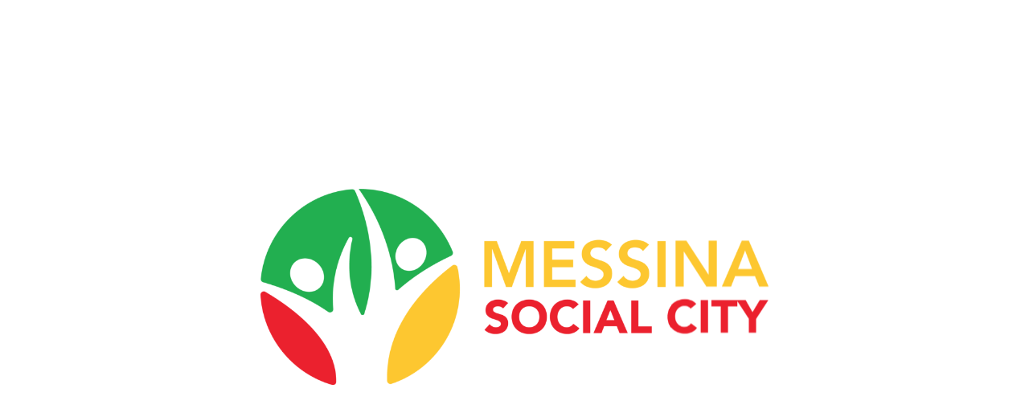

--- FILE ---
content_type: text/html; charset=UTF-8
request_url: https://www.messinasocialcity.it/trasparenza/class-action/
body_size: 62307
content:
<!doctype html>
<!--[if lt IE 7]> <html class="no-js lt-ie9 lt-ie8 lt-ie7" lang="it-IT"> <![endif]-->
<!--[if IE 7]>    <html class="no-js lt-ie9 lt-ie8" lang="it-IT"> <![endif]-->
<!--[if IE 8]>    <html class="no-js lt-ie9" lang="it-IT"> <![endif]-->
<!--[if gt IE 8]><!--> <html class="no-js" lang="it-IT"> <!--<![endif]-->
<head><meta charset="UTF-8"><script>if(navigator.userAgent.match(/MSIE|Internet Explorer/i)||navigator.userAgent.match(/Trident\/7\..*?rv:11/i)){var href=document.location.href;if(!href.match(/[?&]nowprocket/)){if(href.indexOf("?")==-1){if(href.indexOf("#")==-1){document.location.href=href+"?nowprocket=1"}else{document.location.href=href.replace("#","?nowprocket=1#")}}else{if(href.indexOf("#")==-1){document.location.href=href+"&nowprocket=1"}else{document.location.href=href.replace("#","&nowprocket=1#")}}}}</script><script>(()=>{class RocketLazyLoadScripts{constructor(){this.v="2.0.3",this.userEvents=["keydown","keyup","mousedown","mouseup","mousemove","mouseover","mouseenter","mouseout","mouseleave","touchmove","touchstart","touchend","touchcancel","wheel","click","dblclick","input","visibilitychange"],this.attributeEvents=["onblur","onclick","oncontextmenu","ondblclick","onfocus","onmousedown","onmouseenter","onmouseleave","onmousemove","onmouseout","onmouseover","onmouseup","onmousewheel","onscroll","onsubmit"]}async t(){this.i(),this.o(),/iP(ad|hone)/.test(navigator.userAgent)&&this.h(),this.u(),this.l(this),this.m(),this.k(this),this.p(this),this._(),await Promise.all([this.R(),this.L()]),this.lastBreath=Date.now(),this.S(this),this.P(),this.D(),this.O(),this.M(),await this.C(this.delayedScripts.normal),await this.C(this.delayedScripts.defer),await this.C(this.delayedScripts.async),this.F("domReady"),await this.T(),await this.j(),await this.I(),this.F("windowLoad"),await this.A(),window.dispatchEvent(new Event("rocket-allScriptsLoaded")),this.everythingLoaded=!0,this.lastTouchEnd&&await new Promise((t=>setTimeout(t,500-Date.now()+this.lastTouchEnd))),this.H(),this.F("all"),this.U(),this.W()}i(){this.CSPIssue=sessionStorage.getItem("rocketCSPIssue"),document.addEventListener("securitypolicyviolation",(t=>{this.CSPIssue||"script-src-elem"!==t.violatedDirective||"data"!==t.blockedURI||(this.CSPIssue=!0,sessionStorage.setItem("rocketCSPIssue",!0))}),{isRocket:!0})}o(){window.addEventListener("pageshow",(t=>{this.persisted=t.persisted,this.realWindowLoadedFired=!0}),{isRocket:!0}),window.addEventListener("pagehide",(()=>{this.onFirstUserAction=null}),{isRocket:!0})}h(){let t;function e(e){t=e}window.addEventListener("touchstart",e,{isRocket:!0}),window.addEventListener("touchend",(function i(o){Math.abs(o.changedTouches[0].pageX-t.changedTouches[0].pageX)<10&&Math.abs(o.changedTouches[0].pageY-t.changedTouches[0].pageY)<10&&o.timeStamp-t.timeStamp<200&&(o.target.dispatchEvent(new PointerEvent("click",{target:o.target,bubbles:!0,cancelable:!0,detail:1})),event.preventDefault(),window.removeEventListener("touchstart",e,{isRocket:!0}),window.removeEventListener("touchend",i,{isRocket:!0}))}),{isRocket:!0})}q(t){this.userActionTriggered||("mousemove"!==t.type||this.firstMousemoveIgnored?"keyup"===t.type||"mouseover"===t.type||"mouseout"===t.type||(this.userActionTriggered=!0,this.onFirstUserAction&&this.onFirstUserAction()):this.firstMousemoveIgnored=!0),"click"===t.type&&t.preventDefault(),this.savedUserEvents.length>0&&(t.stopPropagation(),t.stopImmediatePropagation()),"touchstart"===this.lastEvent&&"touchend"===t.type&&(this.lastTouchEnd=Date.now()),"click"===t.type&&(this.lastTouchEnd=0),this.lastEvent=t.type,this.savedUserEvents.push(t)}u(){this.savedUserEvents=[],this.userEventHandler=this.q.bind(this),this.userEvents.forEach((t=>window.addEventListener(t,this.userEventHandler,{passive:!1,isRocket:!0})))}U(){this.userEvents.forEach((t=>window.removeEventListener(t,this.userEventHandler,{passive:!1,isRocket:!0}))),this.savedUserEvents.forEach((t=>{t.target.dispatchEvent(new window[t.constructor.name](t.type,t))}))}m(){this.eventsMutationObserver=new MutationObserver((t=>{const e="return false";for(const i of t){if("attributes"===i.type){const t=i.target.getAttribute(i.attributeName);t&&t!==e&&(i.target.setAttribute("data-rocket-"+i.attributeName,t),i.target["rocket"+i.attributeName]=new Function("event",t),i.target.setAttribute(i.attributeName,e))}"childList"===i.type&&i.addedNodes.forEach((t=>{if(t.nodeType===Node.ELEMENT_NODE)for(const i of t.attributes)this.attributeEvents.includes(i.name)&&i.value&&""!==i.value&&(t.setAttribute("data-rocket-"+i.name,i.value),t["rocket"+i.name]=new Function("event",i.value),t.setAttribute(i.name,e))}))}})),this.eventsMutationObserver.observe(document,{subtree:!0,childList:!0,attributeFilter:this.attributeEvents})}H(){this.eventsMutationObserver.disconnect(),this.attributeEvents.forEach((t=>{document.querySelectorAll("[data-rocket-"+t+"]").forEach((e=>{e.setAttribute(t,e.getAttribute("data-rocket-"+t)),e.removeAttribute("data-rocket-"+t)}))}))}k(t){Object.defineProperty(HTMLElement.prototype,"onclick",{get(){return this.rocketonclick||null},set(e){this.rocketonclick=e,this.setAttribute(t.everythingLoaded?"onclick":"data-rocket-onclick","this.rocketonclick(event)")}})}S(t){function e(e,i){let o=e[i];e[i]=null,Object.defineProperty(e,i,{get:()=>o,set(s){t.everythingLoaded?o=s:e["rocket"+i]=o=s}})}e(document,"onreadystatechange"),e(window,"onload"),e(window,"onpageshow");try{Object.defineProperty(document,"readyState",{get:()=>t.rocketReadyState,set(e){t.rocketReadyState=e},configurable:!0}),document.readyState="loading"}catch(t){console.log("WPRocket DJE readyState conflict, bypassing")}}l(t){this.originalAddEventListener=EventTarget.prototype.addEventListener,this.originalRemoveEventListener=EventTarget.prototype.removeEventListener,this.savedEventListeners=[],EventTarget.prototype.addEventListener=function(e,i,o){o&&o.isRocket||!t.B(e,this)&&!t.userEvents.includes(e)||t.B(e,this)&&!t.userActionTriggered||e.startsWith("rocket-")||t.everythingLoaded?t.originalAddEventListener.call(this,e,i,o):t.savedEventListeners.push({target:this,remove:!1,type:e,func:i,options:o})},EventTarget.prototype.removeEventListener=function(e,i,o){o&&o.isRocket||!t.B(e,this)&&!t.userEvents.includes(e)||t.B(e,this)&&!t.userActionTriggered||e.startsWith("rocket-")||t.everythingLoaded?t.originalRemoveEventListener.call(this,e,i,o):t.savedEventListeners.push({target:this,remove:!0,type:e,func:i,options:o})}}F(t){"all"===t&&(EventTarget.prototype.addEventListener=this.originalAddEventListener,EventTarget.prototype.removeEventListener=this.originalRemoveEventListener),this.savedEventListeners=this.savedEventListeners.filter((e=>{let i=e.type,o=e.target||window;return"domReady"===t&&"DOMContentLoaded"!==i&&"readystatechange"!==i||("windowLoad"===t&&"load"!==i&&"readystatechange"!==i&&"pageshow"!==i||(this.B(i,o)&&(i="rocket-"+i),e.remove?o.removeEventListener(i,e.func,e.options):o.addEventListener(i,e.func,e.options),!1))}))}p(t){let e;function i(e){return t.everythingLoaded?e:e.split(" ").map((t=>"load"===t||t.startsWith("load.")?"rocket-jquery-load":t)).join(" ")}function o(o){function s(e){const s=o.fn[e];o.fn[e]=o.fn.init.prototype[e]=function(){return this[0]===window&&t.userActionTriggered&&("string"==typeof arguments[0]||arguments[0]instanceof String?arguments[0]=i(arguments[0]):"object"==typeof arguments[0]&&Object.keys(arguments[0]).forEach((t=>{const e=arguments[0][t];delete arguments[0][t],arguments[0][i(t)]=e}))),s.apply(this,arguments),this}}if(o&&o.fn&&!t.allJQueries.includes(o)){const e={DOMContentLoaded:[],"rocket-DOMContentLoaded":[]};for(const t in e)document.addEventListener(t,(()=>{e[t].forEach((t=>t()))}),{isRocket:!0});o.fn.ready=o.fn.init.prototype.ready=function(i){function s(){parseInt(o.fn.jquery)>2?setTimeout((()=>i.bind(document)(o))):i.bind(document)(o)}return t.realDomReadyFired?!t.userActionTriggered||t.fauxDomReadyFired?s():e["rocket-DOMContentLoaded"].push(s):e.DOMContentLoaded.push(s),o([])},s("on"),s("one"),s("off"),t.allJQueries.push(o)}e=o}t.allJQueries=[],o(window.jQuery),Object.defineProperty(window,"jQuery",{get:()=>e,set(t){o(t)}})}P(){const t=new Map;document.write=document.writeln=function(e){const i=document.currentScript,o=document.createRange(),s=i.parentElement;let n=t.get(i);void 0===n&&(n=i.nextSibling,t.set(i,n));const c=document.createDocumentFragment();o.setStart(c,0),c.appendChild(o.createContextualFragment(e)),s.insertBefore(c,n)}}async R(){return new Promise((t=>{this.userActionTriggered?t():this.onFirstUserAction=t}))}async L(){return new Promise((t=>{document.addEventListener("DOMContentLoaded",(()=>{this.realDomReadyFired=!0,t()}),{isRocket:!0})}))}async I(){return this.realWindowLoadedFired?Promise.resolve():new Promise((t=>{window.addEventListener("load",t,{isRocket:!0})}))}M(){this.pendingScripts=[];this.scriptsMutationObserver=new MutationObserver((t=>{for(const e of t)e.addedNodes.forEach((t=>{"SCRIPT"!==t.tagName||t.noModule||t.isWPRocket||this.pendingScripts.push({script:t,promise:new Promise((e=>{const i=()=>{const i=this.pendingScripts.findIndex((e=>e.script===t));i>=0&&this.pendingScripts.splice(i,1),e()};t.addEventListener("load",i,{isRocket:!0}),t.addEventListener("error",i,{isRocket:!0}),setTimeout(i,1e3)}))})}))})),this.scriptsMutationObserver.observe(document,{childList:!0,subtree:!0})}async j(){await this.J(),this.pendingScripts.length?(await this.pendingScripts[0].promise,await this.j()):this.scriptsMutationObserver.disconnect()}D(){this.delayedScripts={normal:[],async:[],defer:[]},document.querySelectorAll("script[type$=rocketlazyloadscript]").forEach((t=>{t.hasAttribute("data-rocket-src")?t.hasAttribute("async")&&!1!==t.async?this.delayedScripts.async.push(t):t.hasAttribute("defer")&&!1!==t.defer||"module"===t.getAttribute("data-rocket-type")?this.delayedScripts.defer.push(t):this.delayedScripts.normal.push(t):this.delayedScripts.normal.push(t)}))}async _(){await this.L();let t=[];document.querySelectorAll("script[type$=rocketlazyloadscript][data-rocket-src]").forEach((e=>{let i=e.getAttribute("data-rocket-src");if(i&&!i.startsWith("data:")){i.startsWith("//")&&(i=location.protocol+i);try{const o=new URL(i).origin;o!==location.origin&&t.push({src:o,crossOrigin:e.crossOrigin||"module"===e.getAttribute("data-rocket-type")})}catch(t){}}})),t=[...new Map(t.map((t=>[JSON.stringify(t),t]))).values()],this.N(t,"preconnect")}async $(t){if(await this.G(),!0!==t.noModule||!("noModule"in HTMLScriptElement.prototype))return new Promise((e=>{let i;function o(){(i||t).setAttribute("data-rocket-status","executed"),e()}try{if(navigator.userAgent.includes("Firefox/")||""===navigator.vendor||this.CSPIssue)i=document.createElement("script"),[...t.attributes].forEach((t=>{let e=t.nodeName;"type"!==e&&("data-rocket-type"===e&&(e="type"),"data-rocket-src"===e&&(e="src"),i.setAttribute(e,t.nodeValue))})),t.text&&(i.text=t.text),t.nonce&&(i.nonce=t.nonce),i.hasAttribute("src")?(i.addEventListener("load",o,{isRocket:!0}),i.addEventListener("error",(()=>{i.setAttribute("data-rocket-status","failed-network"),e()}),{isRocket:!0}),setTimeout((()=>{i.isConnected||e()}),1)):(i.text=t.text,o()),i.isWPRocket=!0,t.parentNode.replaceChild(i,t);else{const i=t.getAttribute("data-rocket-type"),s=t.getAttribute("data-rocket-src");i?(t.type=i,t.removeAttribute("data-rocket-type")):t.removeAttribute("type"),t.addEventListener("load",o,{isRocket:!0}),t.addEventListener("error",(i=>{this.CSPIssue&&i.target.src.startsWith("data:")?(console.log("WPRocket: CSP fallback activated"),t.removeAttribute("src"),this.$(t).then(e)):(t.setAttribute("data-rocket-status","failed-network"),e())}),{isRocket:!0}),s?(t.fetchPriority="high",t.removeAttribute("data-rocket-src"),t.src=s):t.src="data:text/javascript;base64,"+window.btoa(unescape(encodeURIComponent(t.text)))}}catch(i){t.setAttribute("data-rocket-status","failed-transform"),e()}}));t.setAttribute("data-rocket-status","skipped")}async C(t){const e=t.shift();return e?(e.isConnected&&await this.$(e),this.C(t)):Promise.resolve()}O(){this.N([...this.delayedScripts.normal,...this.delayedScripts.defer,...this.delayedScripts.async],"preload")}N(t,e){this.trash=this.trash||[];let i=!0;var o=document.createDocumentFragment();t.forEach((t=>{const s=t.getAttribute&&t.getAttribute("data-rocket-src")||t.src;if(s&&!s.startsWith("data:")){const n=document.createElement("link");n.href=s,n.rel=e,"preconnect"!==e&&(n.as="script",n.fetchPriority=i?"high":"low"),t.getAttribute&&"module"===t.getAttribute("data-rocket-type")&&(n.crossOrigin=!0),t.crossOrigin&&(n.crossOrigin=t.crossOrigin),t.integrity&&(n.integrity=t.integrity),t.nonce&&(n.nonce=t.nonce),o.appendChild(n),this.trash.push(n),i=!1}})),document.head.appendChild(o)}W(){this.trash.forEach((t=>t.remove()))}async T(){try{document.readyState="interactive"}catch(t){}this.fauxDomReadyFired=!0;try{await this.G(),document.dispatchEvent(new Event("rocket-readystatechange")),await this.G(),document.rocketonreadystatechange&&document.rocketonreadystatechange(),await this.G(),document.dispatchEvent(new Event("rocket-DOMContentLoaded")),await this.G(),window.dispatchEvent(new Event("rocket-DOMContentLoaded"))}catch(t){console.error(t)}}async A(){try{document.readyState="complete"}catch(t){}try{await this.G(),document.dispatchEvent(new Event("rocket-readystatechange")),await this.G(),document.rocketonreadystatechange&&document.rocketonreadystatechange(),await this.G(),window.dispatchEvent(new Event("rocket-load")),await this.G(),window.rocketonload&&window.rocketonload(),await this.G(),this.allJQueries.forEach((t=>t(window).trigger("rocket-jquery-load"))),await this.G();const t=new Event("rocket-pageshow");t.persisted=this.persisted,window.dispatchEvent(t),await this.G(),window.rocketonpageshow&&window.rocketonpageshow({persisted:this.persisted})}catch(t){console.error(t)}}async G(){Date.now()-this.lastBreath>45&&(await this.J(),this.lastBreath=Date.now())}async J(){return document.hidden?new Promise((t=>setTimeout(t))):new Promise((t=>requestAnimationFrame(t)))}B(t,e){return e===document&&"readystatechange"===t||(e===document&&"DOMContentLoaded"===t||(e===window&&"DOMContentLoaded"===t||(e===window&&"load"===t||e===window&&"pageshow"===t)))}static run(){(new RocketLazyLoadScripts).t()}}RocketLazyLoadScripts.run()})();</script>
    
    <meta name="viewport" content="width=device-width, initial-scale = 1.0, maximum-scale=1.0, user-scalable=no" /><link rel="shortcut icon" href="https://www.messinasocialcity.it/wp-content/uploads/2019/03/mesc_png.jpg">
        <script type="rocketlazyloadscript">
            var wpdm_site_url = 'https://www.messinasocialcity.it/';
            var wpdm_home_url = 'https://www.messinasocialcity.it/';
            var ajax_url = 'https://www.messinasocialcity.it/wp-admin/admin-ajax.php';
            var wpdm_ajax_url = 'https://www.messinasocialcity.it/wp-admin/admin-ajax.php';
            var wpdm_ajax_popup = '0';
        </script>


        <meta name='robots' content='index, follow, max-image-preview:large, max-snippet:-1, max-video-preview:-1' />
	<style>img:is([sizes="auto" i], [sizes^="auto," i]) { contain-intrinsic-size: 3000px 1500px }</style>
	
	<!-- This site is optimized with the Yoast SEO plugin v25.7 - https://yoast.com/wordpress/plugins/seo/ -->
	<title>Class action Archivi - Messina Social City</title>
	<link rel="canonical" href="https://www.messinasocialcity.it/trasparenza/class-action/" />
	<meta property="og:locale" content="it_IT" />
	<meta property="og:type" content="article" />
	<meta property="og:title" content="Class action Archivi - Messina Social City" />
	<meta property="og:url" content="https://www.messinasocialcity.it/trasparenza/class-action/" />
	<meta property="og:site_name" content="Messina Social City" />
	<meta name="twitter:card" content="summary_large_image" />
	<script type="application/ld+json" class="yoast-schema-graph">{"@context":"https://schema.org","@graph":[{"@type":"CollectionPage","@id":"https://www.messinasocialcity.it/trasparenza/class-action/","url":"https://www.messinasocialcity.it/trasparenza/class-action/","name":"Class action Archivi - Messina Social City","isPartOf":{"@id":"https://www.messinasocialcity.it/#website"},"breadcrumb":{"@id":"https://www.messinasocialcity.it/trasparenza/class-action/#breadcrumb"},"inLanguage":"it-IT"},{"@type":"BreadcrumbList","@id":"https://www.messinasocialcity.it/trasparenza/class-action/#breadcrumb","itemListElement":[{"@type":"ListItem","position":1,"name":"Home","item":"https://www.messinasocialcity.it/"},{"@type":"ListItem","position":2,"name":"Class action"}]},{"@type":"WebSite","@id":"https://www.messinasocialcity.it/#website","url":"https://www.messinasocialcity.it/","name":"Messina Social City","description":"","publisher":{"@id":"https://www.messinasocialcity.it/#organization"},"potentialAction":[{"@type":"SearchAction","target":{"@type":"EntryPoint","urlTemplate":"https://www.messinasocialcity.it/?s={search_term_string}"},"query-input":{"@type":"PropertyValueSpecification","valueRequired":true,"valueName":"search_term_string"}}],"inLanguage":"it-IT"},{"@type":"Organization","@id":"https://www.messinasocialcity.it/#organization","name":"Messina Social City","url":"https://www.messinasocialcity.it/","logo":{"@type":"ImageObject","inLanguage":"it-IT","@id":"https://www.messinasocialcity.it/#/schema/logo/image/","url":"https://www.messinasocialcity.it/wp-content/uploads/2019/03/mesc_png.jpg","contentUrl":"https://www.messinasocialcity.it/wp-content/uploads/2019/03/mesc_png.jpg","width":131,"height":122,"caption":"Messina Social City"},"image":{"@id":"https://www.messinasocialcity.it/#/schema/logo/image/"}}]}</script>
	<!-- / Yoast SEO plugin. -->


<link rel='dns-prefetch' href='//use.fontawesome.com' />


<link rel="alternate" type="application/rss+xml" title="Messina Social City &raquo; Feed" href="https://www.messinasocialcity.it/feed/" />
<link rel="alternate" type="text/calendar" title="Messina Social City &raquo; iCal Feed" href="https://www.messinasocialcity.it/events/?ical=1" />
<link rel="alternate" type="application/rss+xml" title="Feed Messina Social City &raquo; Class action Sezione" href="https://www.messinasocialcity.it/trasparenza/class-action/feed/" />
<script type="rocketlazyloadscript" data-rocket-type="text/javascript">
/* <![CDATA[ */
window._wpemojiSettings = {"baseUrl":"https:\/\/s.w.org\/images\/core\/emoji\/16.0.1\/72x72\/","ext":".png","svgUrl":"https:\/\/s.w.org\/images\/core\/emoji\/16.0.1\/svg\/","svgExt":".svg","source":{"concatemoji":"https:\/\/www.messinasocialcity.it\/wp-includes\/js\/wp-emoji-release.min.js?ver=6.8.3"}};
/*! This file is auto-generated */
!function(s,n){var o,i,e;function c(e){try{var t={supportTests:e,timestamp:(new Date).valueOf()};sessionStorage.setItem(o,JSON.stringify(t))}catch(e){}}function p(e,t,n){e.clearRect(0,0,e.canvas.width,e.canvas.height),e.fillText(t,0,0);var t=new Uint32Array(e.getImageData(0,0,e.canvas.width,e.canvas.height).data),a=(e.clearRect(0,0,e.canvas.width,e.canvas.height),e.fillText(n,0,0),new Uint32Array(e.getImageData(0,0,e.canvas.width,e.canvas.height).data));return t.every(function(e,t){return e===a[t]})}function u(e,t){e.clearRect(0,0,e.canvas.width,e.canvas.height),e.fillText(t,0,0);for(var n=e.getImageData(16,16,1,1),a=0;a<n.data.length;a++)if(0!==n.data[a])return!1;return!0}function f(e,t,n,a){switch(t){case"flag":return n(e,"\ud83c\udff3\ufe0f\u200d\u26a7\ufe0f","\ud83c\udff3\ufe0f\u200b\u26a7\ufe0f")?!1:!n(e,"\ud83c\udde8\ud83c\uddf6","\ud83c\udde8\u200b\ud83c\uddf6")&&!n(e,"\ud83c\udff4\udb40\udc67\udb40\udc62\udb40\udc65\udb40\udc6e\udb40\udc67\udb40\udc7f","\ud83c\udff4\u200b\udb40\udc67\u200b\udb40\udc62\u200b\udb40\udc65\u200b\udb40\udc6e\u200b\udb40\udc67\u200b\udb40\udc7f");case"emoji":return!a(e,"\ud83e\udedf")}return!1}function g(e,t,n,a){var r="undefined"!=typeof WorkerGlobalScope&&self instanceof WorkerGlobalScope?new OffscreenCanvas(300,150):s.createElement("canvas"),o=r.getContext("2d",{willReadFrequently:!0}),i=(o.textBaseline="top",o.font="600 32px Arial",{});return e.forEach(function(e){i[e]=t(o,e,n,a)}),i}function t(e){var t=s.createElement("script");t.src=e,t.defer=!0,s.head.appendChild(t)}"undefined"!=typeof Promise&&(o="wpEmojiSettingsSupports",i=["flag","emoji"],n.supports={everything:!0,everythingExceptFlag:!0},e=new Promise(function(e){s.addEventListener("DOMContentLoaded",e,{once:!0})}),new Promise(function(t){var n=function(){try{var e=JSON.parse(sessionStorage.getItem(o));if("object"==typeof e&&"number"==typeof e.timestamp&&(new Date).valueOf()<e.timestamp+604800&&"object"==typeof e.supportTests)return e.supportTests}catch(e){}return null}();if(!n){if("undefined"!=typeof Worker&&"undefined"!=typeof OffscreenCanvas&&"undefined"!=typeof URL&&URL.createObjectURL&&"undefined"!=typeof Blob)try{var e="postMessage("+g.toString()+"("+[JSON.stringify(i),f.toString(),p.toString(),u.toString()].join(",")+"));",a=new Blob([e],{type:"text/javascript"}),r=new Worker(URL.createObjectURL(a),{name:"wpTestEmojiSupports"});return void(r.onmessage=function(e){c(n=e.data),r.terminate(),t(n)})}catch(e){}c(n=g(i,f,p,u))}t(n)}).then(function(e){for(var t in e)n.supports[t]=e[t],n.supports.everything=n.supports.everything&&n.supports[t],"flag"!==t&&(n.supports.everythingExceptFlag=n.supports.everythingExceptFlag&&n.supports[t]);n.supports.everythingExceptFlag=n.supports.everythingExceptFlag&&!n.supports.flag,n.DOMReady=!1,n.readyCallback=function(){n.DOMReady=!0}}).then(function(){return e}).then(function(){var e;n.supports.everything||(n.readyCallback(),(e=n.source||{}).concatemoji?t(e.concatemoji):e.wpemoji&&e.twemoji&&(t(e.twemoji),t(e.wpemoji)))}))}((window,document),window._wpemojiSettings);
/* ]]> */
</script>
<link data-minify="1" rel='stylesheet' id='wpa-css-css' href='https://www.messinasocialcity.it/wp-content/cache/background-css/1/www.messinasocialcity.it/wp-content/cache/min/1/wp-content/plugins/wp-attachments/styles/0/wpa.css?ver=1765452927&wpr_t=1768672769' type='text/css' media='all' />
<link data-minify="1" rel='stylesheet' id='formidable-css' href='https://www.messinasocialcity.it/wp-content/cache/background-css/1/www.messinasocialcity.it/wp-content/cache/min/1/wp-content/plugins/formidable/css/formidableforms.css?ver=1765452927&wpr_t=1768672769' type='text/css' media='all' />
<style id='wp-emoji-styles-inline-css' type='text/css'>

	img.wp-smiley, img.emoji {
		display: inline !important;
		border: none !important;
		box-shadow: none !important;
		height: 1em !important;
		width: 1em !important;
		margin: 0 0.07em !important;
		vertical-align: -0.1em !important;
		background: none !important;
		padding: 0 !important;
	}
</style>
<link rel='stylesheet' id='wp-block-library-css' href='https://www.messinasocialcity.it/wp-includes/css/dist/block-library/style.min.css?ver=6.8.3' type='text/css' media='all' />
<style id='wp-block-library-theme-inline-css' type='text/css'>
.wp-block-audio :where(figcaption){color:#555;font-size:13px;text-align:center}.is-dark-theme .wp-block-audio :where(figcaption){color:#ffffffa6}.wp-block-audio{margin:0 0 1em}.wp-block-code{border:1px solid #ccc;border-radius:4px;font-family:Menlo,Consolas,monaco,monospace;padding:.8em 1em}.wp-block-embed :where(figcaption){color:#555;font-size:13px;text-align:center}.is-dark-theme .wp-block-embed :where(figcaption){color:#ffffffa6}.wp-block-embed{margin:0 0 1em}.blocks-gallery-caption{color:#555;font-size:13px;text-align:center}.is-dark-theme .blocks-gallery-caption{color:#ffffffa6}:root :where(.wp-block-image figcaption){color:#555;font-size:13px;text-align:center}.is-dark-theme :root :where(.wp-block-image figcaption){color:#ffffffa6}.wp-block-image{margin:0 0 1em}.wp-block-pullquote{border-bottom:4px solid;border-top:4px solid;color:currentColor;margin-bottom:1.75em}.wp-block-pullquote cite,.wp-block-pullquote footer,.wp-block-pullquote__citation{color:currentColor;font-size:.8125em;font-style:normal;text-transform:uppercase}.wp-block-quote{border-left:.25em solid;margin:0 0 1.75em;padding-left:1em}.wp-block-quote cite,.wp-block-quote footer{color:currentColor;font-size:.8125em;font-style:normal;position:relative}.wp-block-quote:where(.has-text-align-right){border-left:none;border-right:.25em solid;padding-left:0;padding-right:1em}.wp-block-quote:where(.has-text-align-center){border:none;padding-left:0}.wp-block-quote.is-large,.wp-block-quote.is-style-large,.wp-block-quote:where(.is-style-plain){border:none}.wp-block-search .wp-block-search__label{font-weight:700}.wp-block-search__button{border:1px solid #ccc;padding:.375em .625em}:where(.wp-block-group.has-background){padding:1.25em 2.375em}.wp-block-separator.has-css-opacity{opacity:.4}.wp-block-separator{border:none;border-bottom:2px solid;margin-left:auto;margin-right:auto}.wp-block-separator.has-alpha-channel-opacity{opacity:1}.wp-block-separator:not(.is-style-wide):not(.is-style-dots){width:100px}.wp-block-separator.has-background:not(.is-style-dots){border-bottom:none;height:1px}.wp-block-separator.has-background:not(.is-style-wide):not(.is-style-dots){height:2px}.wp-block-table{margin:0 0 1em}.wp-block-table td,.wp-block-table th{word-break:normal}.wp-block-table :where(figcaption){color:#555;font-size:13px;text-align:center}.is-dark-theme .wp-block-table :where(figcaption){color:#ffffffa6}.wp-block-video :where(figcaption){color:#555;font-size:13px;text-align:center}.is-dark-theme .wp-block-video :where(figcaption){color:#ffffffa6}.wp-block-video{margin:0 0 1em}:root :where(.wp-block-template-part.has-background){margin-bottom:0;margin-top:0;padding:1.25em 2.375em}
</style>
<style id='classic-theme-styles-inline-css' type='text/css'>
/*! This file is auto-generated */
.wp-block-button__link{color:#fff;background-color:#32373c;border-radius:9999px;box-shadow:none;text-decoration:none;padding:calc(.667em + 2px) calc(1.333em + 2px);font-size:1.125em}.wp-block-file__button{background:#32373c;color:#fff;text-decoration:none}
</style>
<link data-minify="1" rel='stylesheet' id='mpp_gutenberg-css' href='https://www.messinasocialcity.it/wp-content/cache/min/1/wp-content/plugins/metronet-profile-picture/dist/blocks.style.build.css?ver=1765452927' type='text/css' media='all' />
<style id='font-awesome-svg-styles-default-inline-css' type='text/css'>
.svg-inline--fa {
  display: inline-block;
  height: 1em;
  overflow: visible;
  vertical-align: -.125em;
}
</style>
<link data-minify="1" rel='stylesheet' id='font-awesome-svg-styles-css' href='https://www.messinasocialcity.it/wp-content/cache/min/1/wp-content/uploads/font-awesome/v6.4.0/css/svg-with-js.css?ver=1765452927' type='text/css' media='all' />
<style id='font-awesome-svg-styles-inline-css' type='text/css'>
   .wp-block-font-awesome-icon svg::before,
   .wp-rich-text-font-awesome-icon svg::before {content: unset;}
</style>
<style id='global-styles-inline-css' type='text/css'>
:root{--wp--preset--aspect-ratio--square: 1;--wp--preset--aspect-ratio--4-3: 4/3;--wp--preset--aspect-ratio--3-4: 3/4;--wp--preset--aspect-ratio--3-2: 3/2;--wp--preset--aspect-ratio--2-3: 2/3;--wp--preset--aspect-ratio--16-9: 16/9;--wp--preset--aspect-ratio--9-16: 9/16;--wp--preset--color--black: #000000;--wp--preset--color--cyan-bluish-gray: #abb8c3;--wp--preset--color--white: #ffffff;--wp--preset--color--pale-pink: #f78da7;--wp--preset--color--vivid-red: #cf2e2e;--wp--preset--color--luminous-vivid-orange: #ff6900;--wp--preset--color--luminous-vivid-amber: #fcb900;--wp--preset--color--light-green-cyan: #7bdcb5;--wp--preset--color--vivid-green-cyan: #00d084;--wp--preset--color--pale-cyan-blue: #8ed1fc;--wp--preset--color--vivid-cyan-blue: #0693e3;--wp--preset--color--vivid-purple: #9b51e0;--wp--preset--gradient--vivid-cyan-blue-to-vivid-purple: linear-gradient(135deg,rgba(6,147,227,1) 0%,rgb(155,81,224) 100%);--wp--preset--gradient--light-green-cyan-to-vivid-green-cyan: linear-gradient(135deg,rgb(122,220,180) 0%,rgb(0,208,130) 100%);--wp--preset--gradient--luminous-vivid-amber-to-luminous-vivid-orange: linear-gradient(135deg,rgba(252,185,0,1) 0%,rgba(255,105,0,1) 100%);--wp--preset--gradient--luminous-vivid-orange-to-vivid-red: linear-gradient(135deg,rgba(255,105,0,1) 0%,rgb(207,46,46) 100%);--wp--preset--gradient--very-light-gray-to-cyan-bluish-gray: linear-gradient(135deg,rgb(238,238,238) 0%,rgb(169,184,195) 100%);--wp--preset--gradient--cool-to-warm-spectrum: linear-gradient(135deg,rgb(74,234,220) 0%,rgb(151,120,209) 20%,rgb(207,42,186) 40%,rgb(238,44,130) 60%,rgb(251,105,98) 80%,rgb(254,248,76) 100%);--wp--preset--gradient--blush-light-purple: linear-gradient(135deg,rgb(255,206,236) 0%,rgb(152,150,240) 100%);--wp--preset--gradient--blush-bordeaux: linear-gradient(135deg,rgb(254,205,165) 0%,rgb(254,45,45) 50%,rgb(107,0,62) 100%);--wp--preset--gradient--luminous-dusk: linear-gradient(135deg,rgb(255,203,112) 0%,rgb(199,81,192) 50%,rgb(65,88,208) 100%);--wp--preset--gradient--pale-ocean: linear-gradient(135deg,rgb(255,245,203) 0%,rgb(182,227,212) 50%,rgb(51,167,181) 100%);--wp--preset--gradient--electric-grass: linear-gradient(135deg,rgb(202,248,128) 0%,rgb(113,206,126) 100%);--wp--preset--gradient--midnight: linear-gradient(135deg,rgb(2,3,129) 0%,rgb(40,116,252) 100%);--wp--preset--font-size--small: 13px;--wp--preset--font-size--medium: 20px;--wp--preset--font-size--large: 36px;--wp--preset--font-size--x-large: 42px;--wp--preset--font-family--open-sans: Open Sans;--wp--preset--spacing--20: 0.44rem;--wp--preset--spacing--30: 0.67rem;--wp--preset--spacing--40: 1rem;--wp--preset--spacing--50: 1.5rem;--wp--preset--spacing--60: 2.25rem;--wp--preset--spacing--70: 3.38rem;--wp--preset--spacing--80: 5.06rem;--wp--preset--shadow--natural: 6px 6px 9px rgba(0, 0, 0, 0.2);--wp--preset--shadow--deep: 12px 12px 50px rgba(0, 0, 0, 0.4);--wp--preset--shadow--sharp: 6px 6px 0px rgba(0, 0, 0, 0.2);--wp--preset--shadow--outlined: 6px 6px 0px -3px rgba(255, 255, 255, 1), 6px 6px rgba(0, 0, 0, 1);--wp--preset--shadow--crisp: 6px 6px 0px rgba(0, 0, 0, 1);}:where(.is-layout-flex){gap: 0.5em;}:where(.is-layout-grid){gap: 0.5em;}body .is-layout-flex{display: flex;}.is-layout-flex{flex-wrap: wrap;align-items: center;}.is-layout-flex > :is(*, div){margin: 0;}body .is-layout-grid{display: grid;}.is-layout-grid > :is(*, div){margin: 0;}:where(.wp-block-columns.is-layout-flex){gap: 2em;}:where(.wp-block-columns.is-layout-grid){gap: 2em;}:where(.wp-block-post-template.is-layout-flex){gap: 1.25em;}:where(.wp-block-post-template.is-layout-grid){gap: 1.25em;}.has-black-color{color: var(--wp--preset--color--black) !important;}.has-cyan-bluish-gray-color{color: var(--wp--preset--color--cyan-bluish-gray) !important;}.has-white-color{color: var(--wp--preset--color--white) !important;}.has-pale-pink-color{color: var(--wp--preset--color--pale-pink) !important;}.has-vivid-red-color{color: var(--wp--preset--color--vivid-red) !important;}.has-luminous-vivid-orange-color{color: var(--wp--preset--color--luminous-vivid-orange) !important;}.has-luminous-vivid-amber-color{color: var(--wp--preset--color--luminous-vivid-amber) !important;}.has-light-green-cyan-color{color: var(--wp--preset--color--light-green-cyan) !important;}.has-vivid-green-cyan-color{color: var(--wp--preset--color--vivid-green-cyan) !important;}.has-pale-cyan-blue-color{color: var(--wp--preset--color--pale-cyan-blue) !important;}.has-vivid-cyan-blue-color{color: var(--wp--preset--color--vivid-cyan-blue) !important;}.has-vivid-purple-color{color: var(--wp--preset--color--vivid-purple) !important;}.has-black-background-color{background-color: var(--wp--preset--color--black) !important;}.has-cyan-bluish-gray-background-color{background-color: var(--wp--preset--color--cyan-bluish-gray) !important;}.has-white-background-color{background-color: var(--wp--preset--color--white) !important;}.has-pale-pink-background-color{background-color: var(--wp--preset--color--pale-pink) !important;}.has-vivid-red-background-color{background-color: var(--wp--preset--color--vivid-red) !important;}.has-luminous-vivid-orange-background-color{background-color: var(--wp--preset--color--luminous-vivid-orange) !important;}.has-luminous-vivid-amber-background-color{background-color: var(--wp--preset--color--luminous-vivid-amber) !important;}.has-light-green-cyan-background-color{background-color: var(--wp--preset--color--light-green-cyan) !important;}.has-vivid-green-cyan-background-color{background-color: var(--wp--preset--color--vivid-green-cyan) !important;}.has-pale-cyan-blue-background-color{background-color: var(--wp--preset--color--pale-cyan-blue) !important;}.has-vivid-cyan-blue-background-color{background-color: var(--wp--preset--color--vivid-cyan-blue) !important;}.has-vivid-purple-background-color{background-color: var(--wp--preset--color--vivid-purple) !important;}.has-black-border-color{border-color: var(--wp--preset--color--black) !important;}.has-cyan-bluish-gray-border-color{border-color: var(--wp--preset--color--cyan-bluish-gray) !important;}.has-white-border-color{border-color: var(--wp--preset--color--white) !important;}.has-pale-pink-border-color{border-color: var(--wp--preset--color--pale-pink) !important;}.has-vivid-red-border-color{border-color: var(--wp--preset--color--vivid-red) !important;}.has-luminous-vivid-orange-border-color{border-color: var(--wp--preset--color--luminous-vivid-orange) !important;}.has-luminous-vivid-amber-border-color{border-color: var(--wp--preset--color--luminous-vivid-amber) !important;}.has-light-green-cyan-border-color{border-color: var(--wp--preset--color--light-green-cyan) !important;}.has-vivid-green-cyan-border-color{border-color: var(--wp--preset--color--vivid-green-cyan) !important;}.has-pale-cyan-blue-border-color{border-color: var(--wp--preset--color--pale-cyan-blue) !important;}.has-vivid-cyan-blue-border-color{border-color: var(--wp--preset--color--vivid-cyan-blue) !important;}.has-vivid-purple-border-color{border-color: var(--wp--preset--color--vivid-purple) !important;}.has-vivid-cyan-blue-to-vivid-purple-gradient-background{background: var(--wp--preset--gradient--vivid-cyan-blue-to-vivid-purple) !important;}.has-light-green-cyan-to-vivid-green-cyan-gradient-background{background: var(--wp--preset--gradient--light-green-cyan-to-vivid-green-cyan) !important;}.has-luminous-vivid-amber-to-luminous-vivid-orange-gradient-background{background: var(--wp--preset--gradient--luminous-vivid-amber-to-luminous-vivid-orange) !important;}.has-luminous-vivid-orange-to-vivid-red-gradient-background{background: var(--wp--preset--gradient--luminous-vivid-orange-to-vivid-red) !important;}.has-very-light-gray-to-cyan-bluish-gray-gradient-background{background: var(--wp--preset--gradient--very-light-gray-to-cyan-bluish-gray) !important;}.has-cool-to-warm-spectrum-gradient-background{background: var(--wp--preset--gradient--cool-to-warm-spectrum) !important;}.has-blush-light-purple-gradient-background{background: var(--wp--preset--gradient--blush-light-purple) !important;}.has-blush-bordeaux-gradient-background{background: var(--wp--preset--gradient--blush-bordeaux) !important;}.has-luminous-dusk-gradient-background{background: var(--wp--preset--gradient--luminous-dusk) !important;}.has-pale-ocean-gradient-background{background: var(--wp--preset--gradient--pale-ocean) !important;}.has-electric-grass-gradient-background{background: var(--wp--preset--gradient--electric-grass) !important;}.has-midnight-gradient-background{background: var(--wp--preset--gradient--midnight) !important;}.has-small-font-size{font-size: var(--wp--preset--font-size--small) !important;}.has-medium-font-size{font-size: var(--wp--preset--font-size--medium) !important;}.has-large-font-size{font-size: var(--wp--preset--font-size--large) !important;}.has-x-large-font-size{font-size: var(--wp--preset--font-size--x-large) !important;}.has-open-sans-font-family{font-family: var(--wp--preset--font-family--open-sans) !important;}
:where(.wp-block-post-template.is-layout-flex){gap: 1.25em;}:where(.wp-block-post-template.is-layout-grid){gap: 1.25em;}
:where(.wp-block-columns.is-layout-flex){gap: 2em;}:where(.wp-block-columns.is-layout-grid){gap: 2em;}
:root :where(.wp-block-pullquote){font-size: 1.5em;line-height: 1.6;}
</style>
<link rel='stylesheet' id='cookie-notice-front-css' href='https://www.messinasocialcity.it/wp-content/plugins/cookie-notice/css/front.min.css?ver=2.5.7' type='text/css' media='all' />
<link data-minify="1" rel='stylesheet' id='wpdm-font-awesome-css' href='https://www.messinasocialcity.it/wp-content/cache/min/1/wp-content/themes/social/css/all.css?ver=1765452927' type='text/css' media='all' />
<link data-minify="1" rel='stylesheet' id='wpdm-bootstrap-css' href='https://www.messinasocialcity.it/wp-content/cache/min/1/wp-content/plugins/download-manager/assets/bootstrap/css/bootstrap.css?ver=1765452927' type='text/css' media='all' />
<link data-minify="1" rel='stylesheet' id='wpdm-front-css' href='https://www.messinasocialcity.it/wp-content/cache/background-css/1/www.messinasocialcity.it/wp-content/cache/min/1/wp-content/plugins/download-manager/assets/css/front.css?ver=1765452927&wpr_t=1768672769' type='text/css' media='all' />
<link data-minify="1" rel='stylesheet' id='multi-step-form-plus-css' href='https://www.messinasocialcity.it/wp-content/cache/min/1/wp-content/plugins/multi-step-form-plus/public/css/multi-step-form-plus-public.css?ver=1765452927' type='text/css' media='all' />
<link rel='stylesheet' id='vc_font_awesome_5_shims-css' href='https://www.messinasocialcity.it/wp-content/plugins/js_composer/assets/lib/vendor/dist/@fortawesome/fontawesome-free/css/v4-shims.min.css?ver=8.6.1' type='text/css' media='all' />
<link rel='stylesheet' id='vc_font_awesome_5-css' href='https://www.messinasocialcity.it/wp-content/cache/background-css/1/www.messinasocialcity.it/wp-content/plugins/js_composer/assets/lib/vendor/node_modules/@fortawesome/fontawesome-free/css/all.min.css?ver=8.6.1&wpr_t=1768672769' type='text/css' media='all' />
<link data-minify="1" rel='stylesheet' id='woocommerce-layout-css' href='https://www.messinasocialcity.it/wp-content/cache/min/1/wp-content/plugins/woocommerce/assets/css/woocommerce-layout.css?ver=1765452927' type='text/css' media='all' />
<link data-minify="1" rel='stylesheet' id='woocommerce-smallscreen-css' href='https://www.messinasocialcity.it/wp-content/cache/min/1/wp-content/plugins/woocommerce/assets/css/woocommerce-smallscreen.css?ver=1765452927' type='text/css' media='only screen and (max-width: 768px)' />
<link data-minify="1" rel='stylesheet' id='woocommerce-general-css' href='https://www.messinasocialcity.it/wp-content/cache/background-css/1/www.messinasocialcity.it/wp-content/cache/min/1/wp-content/plugins/woocommerce/assets/css/woocommerce.css?ver=1765452927&wpr_t=1768672769' type='text/css' media='all' />
<style id='woocommerce-inline-inline-css' type='text/css'>
.woocommerce form .form-row .required { visibility: visible; }
</style>
<link data-minify="1" rel='stylesheet' id='jquery-ui-style-css' href='https://www.messinasocialcity.it/wp-content/cache/background-css/1/www.messinasocialcity.it/wp-content/cache/min/1/wp-content/plugins/woocommerce-bookings/dist/jquery-ui-styles.css?ver=1765452927&wpr_t=1768672769' type='text/css' media='all' />
<link data-minify="1" rel='stylesheet' id='wc-bookings-styles-css' href='https://www.messinasocialcity.it/wp-content/cache/background-css/1/www.messinasocialcity.it/wp-content/cache/min/1/wp-content/plugins/woocommerce-bookings/dist/frontend.css?ver=1765452927&wpr_t=1768672769' type='text/css' media='all' />
<link data-minify="1" rel='stylesheet' id='brands-styles-css' href='https://www.messinasocialcity.it/wp-content/cache/min/1/wp-content/plugins/woocommerce/assets/css/brands.css?ver=1765452927' type='text/css' media='all' />
<link data-minify="1" rel='stylesheet' id='font-awesome-official-css' href='https://www.messinasocialcity.it/wp-content/cache/min/1/releases/v6.4.0/css/all.css?ver=1765452927' type='text/css' media='all' crossorigin="anonymous" />
<link data-minify="1" rel='stylesheet' id='stamp_main_style-css' href='https://www.messinasocialcity.it/wp-content/cache/background-css/1/www.messinasocialcity.it/wp-content/cache/min/1/wp-content/themes/stamp/css/main.css?ver=1765452928&wpr_t=1768672769' type='text/css' media='all' />
<style id='stamp_main_style-inline-css' type='text/css'>
body {font-size:15px;}#prk_footer {font-size:13px;}body,.regular_font,input,textarea {font-family:'Montserrat', sans-serif;}#calendar_wrap caption,.prk_composer_title,.wpb_heading,.header_font,.shortcode-title,.vc_wp_custommenu,.vc_tta-container .vc_tta-tabs-list,.sod_select,.vc_tta-accordion .vc_tta-panel-heading,.vc_progress_bar,#calendar_wrap caption {font-family:'Montserrat', sans-serif;}.stamp_blog_uppercased {
                    text-transform:uppercase;}.stamp_folio_uppercased {
                    text-transform:uppercase;}.custom_font,.custom_font .header_font,.custom_font.header_font,.extra_font,.custom_font .extra_font,.custom_font.extra_font {
                    font-style:italic;
                    font-family:'Libre Baskerville', serif;}#single_blog_meta .header_font,#single_blog_meta .pir_divider {
                    font-style:italic;
                    font-family:'Libre Baskerville', serif;}.sharrre_blogger,.colored_theme_button,.theme_button,.theme_button_inverted,.colored_theme_button input,.theme_button input,.theme_button_inverted input,.vc_btn,.colored_theme_button button,.theme_button button,.theme_button_inverted button {
                font-family:'Montserrat', sans-serif;}#top_bar_nav,.stamp-menu-ul{font-style:normal;}#top_bar_nav,.stamp-menu-ul .submenu-languages.sub-menu>li>a,.stamp-menu-ul>li>a {font-weight:700;font-size:16px;}#menu_section .stamp-menu-ul>li>a .stamp_menu_main {margin-top:-6px;}.stamp-menu-ul .sub-menu li a {font-weight:400;font-size:12px;height:36px;line-height:36px;}.stamp_menu_sub {font-style:italic;font-weight:400;font-size:10px;top:36px;color:#a8a8a8;}#single_page_teaser {font-style:italic;}#stamp_content .prk_inner_block>* {max-width: 1080px;}.stamp_fixed_menu #stamp_header_area_scroller, #single_blog_title,.prk_inner_block,.page-prk-blog-masonry #entries_navigation_blog .prk_inner_block,.vertical_forced_row>.columns {
            max-width: 1240px;}#author_text.prk_inner_block {max-width: 940px;}.blog_limited_width {max-width: 1080px;}#prk_logos {margin-top: 40px;margin-bottom: 31px;}#footer_in .widget-title,#footer_in .widget_inner {-webkit-backface-visibility: hidden;}.colored_theme_button input,.colored_theme_button a,.theme_button input,.theme_button a,.theme_button_inverted input, .theme_button_inverted a,.colored_theme_button button,.theme_button button,.theme_button_inverted button {text-transform:uppercase;}#menu_section .stamp-menu-ul>li,#nav-main,#menu_section {
                height:60px;
            }#menu_section .stamp-menu-ul>li>a {
                height:60px;
                line-height:60px;
            }#stamp_mirror_menu .stamp-menu-ul>li,#mirror_social_nets,#top_bar_wrapper {
                height:60px;
                line-height:60px;
            }#stamp_ajax_holder {
                margin-top:60px;
            }#top_bar_wrapper,#stamp_mirror_menu {
                height:60px;
                margin-top:-60px;
            }#stamp_mirror_logo_holder img {
                max-height:60px;
                margin-top:8px;
            }#stamp_header_area,#stamp_mirror_menu {
                border-bottom: 1px solid #e7e7e7;
            }#menu_section {
                border-top: 1px solid #e7e7e7;
            }.member_colored_block_in,.grid_colored_block,.related_fader_grid {
            background-color:#ffffff;
            background-color: rgba(255, 255, 255, 0.75);
        }.lone_linker a {
            background-color:#ffffff;
            color:#ffffff;
        }.lone_linker a:hover {
            background-color:#ffffff;
        }a,a:hover, #stamp_header_area a:hover,.contact_error,#stamp_wrapper .member_ul_slider.owl-theme .owl-controls div:hover,#stamp_wrapper .recentposts_ul_slider.owl-theme .owl-controls div:hover,.post_meta_single #previous_button:hover .after_icon,.post_meta_single #next_button:hover .bf_icon,#nav-main.resp_mode li > a:hover,.a_colored a:hover,.recentposts_ul_shortcode .blog_meta a:hover,.classic_meta .post-categories li a:hover,.headings_top,.tiny_bullet,.not_zero_color,.prk_service:hover .colored_link_icon,#prk_footer .copy a:hover,#prk_footer #footer_bk a:hover,.squared_date.colorized,.stamp_theme .wpb_content_element .wpb_tabs_nav .ui-state-hover a,.stamp_socialink_minimal:hover .stamp_mini_icon,.vc_tta-accordion .vc_tta-panels .vc_tta-panel:hover .vc_tta-panel-heading a,.vc_tta-accordion .vc_tta-panels .vc_tta-panel.vc_active .vc_tta-panel-heading a,.vc_tta-container .vc_tta-tabs-list li:hover a,.vc_tta-container .vc_tta-tabs-list li.vc_active a {
            color: #e2bf4f;
        }.folio_always_title_and_skills .body_bk_color,.vc_separator h4,.vc_wp_custommenu a:hover,.vc_wp_custommenu li.active>a,#stamp_wrapper .member_ul_slider.owl-theme .owl-controls div,#stamp_wrapper .recentposts_ul_slider.owl-theme .owl-controls div,.titled_portfolio .grid_single_title .body_bk_color,.wpb_heading,.zero_color,.zero_color a,a.zero_color,.filter_blog .active a,.filter_folio .active a {
            color: #303030;  
        }#after_widgets,#prk_footer #after_widgets a.default_color,#prk_footer #footer_bk .small_headings_color,#prk_footer #footer_bk .default_color,#prk_footer #footer_bk a.small_headings_color,#prk_footer #footer_bk .small_headings_color a,#prk_footer #footer_bk a.default_color,#prk_footer #footer_bk .default_color a,#prk_footer {
            color:#ffffff;
        }#prk_footer .zero_color,#prk_footer .stamp_active_icon,#prk_footer .stamp_address_icon,#prk_footer .prk_footer_menu a,#prk_footer .copy a,#prk_footer #footer_bk a,#prk_footer #paged_footer a,#footer_in .theme_button input,#footer_in .widget-title,#prk_footer #footer_bk .prk_twt_body .twt_in a.default_color,#prk_footer #footer_bk .tagcloud a:hover {
            color:#ffffff;
        }#prk_footer .prk_footer_menu a .lower_divider {
            color:#ffffff !important;
        }.stamp_theme .mfp-bg,#stamp_ajax_back {
            background-color:#FFFFFF;
        }.my-mfp-zoom-in.mfp-ready.mfp-bg {
            filter: alpha(opacity=100);
            opacity:1;
        }.stamp_theme .mfp-arrow-left,.stamp_theme .mfp-arrow-right,#stamp_ajax_holder,#stamp_ajax_holder .default_color,.stamp_theme .mfp-counter,.stamp_theme .mfp-title {
            color:#303030;
        }.mfp-close_inner:before,.mfp-close_inner:after {
            background-color:#303030;
        }.colored_theme_button input,.colored_theme_button a,.theme_button input,.theme_button a,.theme_button_inverted input,.theme_button_inverted a,.prk_radius,.colored_theme_button button,.theme_button button,.theme_button_inverted button {
            -webkit-border-radius: 0px;
            border-radius: 0px;
        }#footer_in .simple_line {
            border-bottom:#ffffff;
            border-bottom:1px solid rgba(255, 255, 255,0.2);
        }#stamp_related_projects {
            background-color:#ffffff;
            border-color: #ffffff;
        }#stamp_related_projects .masonr_img_wp:after, #stamp_related_projects .blog_top_image:after {
            background-color:#ffffff;
        }.single-pirenko_portfolios #stamp_related_projects {
            background-color:#ffffff;
            border-color: #ffffff;
        }#footer_in .pirenko_highlighted {
            border:#ffffff;
            border:1px solid rgba(255, 255, 255,0.2);
        }#stamp_header_area .pirenko_highlighted:focus,#footer_in .pirenko_highlighted:focus {
            border-color: #e2bf4f;
            border-color: rgba(226, 191, 79,0.65);
        }#prk_footer {
            background-color:#3295d7;
        }body,.prk_tags_ul a,.blog_meta>p>a,.sod_select .sod_option.active,.sod_select,.flexslider .headings_body,.shortcode_slider .headings_body,.padded_text a,.post_meta_single .after_icon,.post_meta_single .bf_icon,.post_meta_single a,.blog_meta a,.default_color,.default_color a,.default_color a:hover,a.default_color,a.default_color:hover,.titled_block .grid_single_title span a,.contact_address_right_single a,#stamp_search,.masonr_read_more a,.blog_meta a,#nav-main.resp_mode li > a,.pirenko_highlighted,.prk_minimal_button>span,.prk_minimal_button>a,.prk_minimal_button>input,select,.vc_tta-accordion .vc_tta-panels .vc_tta-panel .vc_tta-panel-heading a, .vc_tta-container .vc_tta-tabs-list li a {
            color:#7a7a7a;
        }.folio_always_title_and_skills .body_bk_color.inner_skills,.sod_select.open:before,.sod_select .sod_option.selected:before,.sod_select.open,a.small_headings_color,.small_headings_color a,.small_headings_color,.vc_wp_custommenu a {
            color:#b2b2b2;
        }.sod_select .sod_option.active {
            background-color:rgba(178, 178, 178, 0.15);
        }.prk_price_header {
            background-color:rgba(178, 178, 178, 0.5); 
        }.stamp_close_inner:before,.stamp_close_inner:after {
            background-color:#b2b2b2;
        }::-webkit-input-placeholder {
           color: #7a7a7a;
        }:-moz-placeholder {
           color: #7a7a7a;  
        }::-moz-placeholder { 
           color: #7a7a7a;
        }:-ms-input-placeholder {  
           color: #7a7a7a;  
        }:focus::-webkit-input-placeholder {
           color: rgba(122, 122, 122, 0.2); 
        }:focus:-moz-placeholder {
           color: rgba(122, 122, 122, 0.2); 
        }:focus::-moz-placeholder { 
           color: rgba(122, 122, 122, 0.2); 
        }:focus:-ms-input-placeholder {  
           color: rgba(122, 122, 122, 0.2);  
        }.entry-title a,.related_post a,.prk_folio_control,.prk_price_featured,.menu_bk_color {
            color:#ffffff;
        }#single_post_sharer .sharrre a,#single_folio_sharer .sharrre a,.page-prk-blog-stacked .stamp_ft_back.blog_entry_li:hover .stacked_arrow a,.page-prk-blog-stacked .stamp_ft_back.blog_entry_li:hover .small_headings_color,.page-prk-blog-stacked .stamp_ft_back.blog_entry_li:hover .small_headings_color a,.page-prk-blog-stacked .stamp_ft_back.blog_entry_li:hover .default_color,.page-prk-blog-stacked .stamp_ft_back.blog_entry_li:hover .zero_color a,.page-prk-blog-stacked .stamp_ft_back.blog_entry_li:hover .zero_color,.slider_scroll_button i,.owl-controls .owl-buttons div,.site_background_colored a,a.site_background_colored,.site_background_colored,.prk_blockquote.colored_background .in_quote,.prk_sharrre_button a,.colored_theme_button input,.colored_theme_button a,.colored_theme_button a:hover,.theme_button input,.theme_button a,.theme_button a:hover,.theme_button_inverted input,.theme_button_inverted a,.theme_button_inverted a:hover,#pages_static_nav a,.sform_wrapper i,.stamp_paging_navigation a:hover,.lone_linker a:hover,.prk_minimal_button>span.current,.colored_theme_button button,.theme_button button,.theme_button_inverted button,.theme_button button:hover,.theme_button_inverted button:hover,.wp-block-cover p:not(.has-text-color) {
            color:#ffffff;
        }.body_bk_color {
            color:#333333;
        }.grid_image_wrapper:before {
            border-left-color:#333333;
            border-right-color:#333333;
        }.grid_image_wrapper:after {
            border-top-color:#333333;
            border-bottom-color:#333333;
        }.blog_entry_li .body_bk_color  {
            color:#ffffff;
        }.centerized_father_blog:before {
            border-left-color:#ffffff;
            border-right-color:#ffffff;
        }.centerized_father_blog:after {
            border-top-color:#ffffff;
            border-bottom-color:#ffffff;
        }body,#stamp_body_hider,#stamp_wrap,#prk_footer_mirror,#contact_info #contact_form,.page_title_divider i,.tip_top_hide,.sod_select:after,.sod_select,.sod_select .sod_list_wrapper,#stamp_wrapper #prk_mega_wrap #single_post_sharer .colorer-facebook:hover,#stamp_wrapper #prk_mega_wrap #single_post_sharer .colorer-google:hover,#stamp_wrapper #prk_mega_wrap #single_post_sharer .colorer-pinterest:hover,#stamp_wrapper #prk_mega_wrap #single_post_sharer .colorer-twitter:hover,.titled_portfolio .grid_single_title,.squared_button:hover .stamp_close_inner:before, .squared_button:hover .stamp_close_inner:after,.vc_tta-accordion .vc_tta-panels .vc_tta-panel .vc_tta-panel-body,.vc_tta-tabs .vc_tta-panels .vc_tta-panel .vc_tta-panel-body,.vc_tta-accordion .vc_tta-panels .vc_tta-panel:hover .vc_tta-panel-heading a,.vc_tta-accordion .vc_tta-panels .vc_tta-panel.vc_active .vc_tta-panel-heading a,.vc_tta-container .vc_tta-tabs-list li:hover a,.vc_tta-container .vc_tta-tabs-list li.vc_active a {
            background-color:#ffffff;
        }.titled_portfolio .grid_single_title .body_bk_text_shadow,.bd_headings_text_shadow,.woocommerce-result-count {
            text-shadow:0px 0px 1px rgba(48, 48, 48,0.2);
        }.bd_small_headings_text_shadow {
            text-shadow:0px 0px 1px rgba(178, 178, 178,0.2);
        }.body_text_shadow {
            text-shadow:0px 0px 1px rgba(122, 122, 122,0.2);
        }.owl-controls .owl-buttons div,.flexslider .theme_button_inverted a,.navigation-previous,.navigation-next,.theme_button_inverted button {
            background-color:#111111;
        }.rectangle-bounce div {
            background-color:#111111;
        }#ajax_spinner.spinner-icon,#multi_spinner.spinner-icon,#single_spinner.spinner-icon {
            border:  solid 3px rgba(17, 17, 17,0.3);
            border-right-color:#111111;
            border-left-color:#111111;
        }#nprogress .spinner-icon {
            border:  solid 5px rgba(17, 17, 17,0.3);
            border-right-color:#111111;
            border-left-color:#111111;
        }.prk_blockquote.colored_background .in_quote:after {
            border-color: #ffffff rgba(255, 255, 255,0.35) #ffffff rgba(255, 255, 255,0.35);
        }.headings_top,.active_text_shadow {
            text-shadow:0px 0px 1px rgba(226, 191, 79,0.3);
        }#footer_in ::-webkit-input-placeholder {
           color: #ffffff;
        }#footer_in :-moz-placeholder { /* Firefox 18- */
           color: #ffffff;  
        }#footer_in ::-moz-placeholder {  /* Firefox 19+ */
           color: #ffffff;  
        }#footer_in :-ms-input-placeholder {  
           color: #ffffff;
        }#mirror_social_nets a,#menu_section,.stamp-menu-ul>li>a,.prk_gallery_title {
            color: #303030;
        }.tiny_hz_divider_wrapper .tiny_hz_divider,.prk_plus_sign,.prk_plus_sign:before {
            background-color: #303030;
        }#stamp_to_top {
            color: #ffffff;
        }#stamp_to_top {
            background-color: #111111;
        }#prk_menu_trigger .prk_menu_block {
            background-color: #eb212e;
        }#go_back_button {
            color: #eb212e;
        }.stamp-menu-ul>li>a:hover,#go_back_button:hover {
            color:#e2bf4f;
        }.stamp_theme .stamp-menu-ul>li:hover {
            border-bottom-color: #e2bf4f;
        }.stamp-menu-ul>li>a:hover .prk_plus_sign,.stamp-menu-ul>li.active>a .prk_plus_sign,.stamp-menu-ul>li>a:hover .prk_plus_sign:before,.stamp-menu-ul>li.active>a .prk_plus_sign:before {
            background-color:#e2bf4f;
        }#prk_menu_trigger .prk_menu_block:after {
            background-color: #e2bf4f;
        }.tooltipster-light {
            color:#ffffff;
            background-color:#000000;
            background-color: rgba(0, 0, 0,1);
        }#copy {
            color: #ffffff;
        }.stamp_button_arrow {
            color: #222222;
        }.theme_button_inverted a,.theme_button_inverted button {
            background-color: #222222;
        }.prk_blockquote.plain {
            color: #e2bf4f;
            border-color: #e2bf4f;
        }.classic_meta .post-categories li a,.prk_sharrre_button {
            background-color: #303030;
        }.small_underline .prk_vc_title,.large_underline .prk_vc_title {
            border-bottom-color: rgba(48, 48, 48,0.9);
        }.stamp_socialink.fa fa-envelope-o,.stamp_socialink.colorer-envelope {
            border-color:#e2bf4f !important;
            color:#e2bf4f !important;
        }.stamp_socialink.fa fa-envelope-o .bg_shifter,.stamp_socialink.colorer-envelope .bg_shifter {
            background-color:#e2bf4f !important;
        }.blog_fader_grid {
            background-color:#111111;
            background-color: rgba(17, 17, 17, 0.6);
        }.stamp_date_box,#stamp_to_top:hover,.owl-theme .owl-controls .owl-page.active span,.colored_theme_button a,.colored_theme_button input,.theme_button input,.theme_button a,.prk_blockquote.colored_background,.tiny_line,.sform_wrapper i,.stamp_paging_navigation a:hover,.prk_minimal_button>span.current,.active_bk_colored,.colored_theme_button button,.theme_button button {
            background-color:#e2bf4f;
        }.theme_button_inverted.active a {
            background-color:#e2bf4f !important;
        }.stamp_theme .wpb_tour .ui-widget-header .ui-state-active,.stamp_theme .wpb_tour.wpb_content_element .wpb_tabs_nav .ui-state-hover,.stamp_theme .wpb_tabs .ui-tabs-nav .ui-state-hover,.stamp_theme .wpb_tabs .ui-tabs-nav .ui-state-active,.stamp_theme .wpb_tabs .ui-tabs-nav .ui-widget-content .ui-state-active,.stamp_theme .wpb_tabs .ui-tabs-nav .ui-widget-header .ui-state-active,.stamp_theme .wpb_tabs .ui-tabs-nav .ui-tabs .ui-tabs-nav li.ui-state-active,.stamp_theme .prk_accordion .ui-accordion-content,.stamp_theme .wpb_accordion_content,.stamp_theme .wpb_tour .wpb_tour_tabs_wrapper .wpb_tab,.stamp_theme .wpb_content_element.wpb_tabs .wpb_tour_tabs_wrapper .wpb_tab,.prk_speech,.small_squared,.prk_price_table,.vc_progress_bar .vc_single_bar,.es-nav span,.btn-primary,.prk_minimal_button>span,.prk_minimal_button>a,.prk_minimal_button>input,.pirenko_highlighted,#nav-main.resp_mode,.prk_inner_tip,.prk_blockquote,.masonry_inner {
            background-color:#ffffff;
        }.vc_tta-tabs-position-top .vc_tta-tabs-list li.vc_active {
            border-bottom:1px solid #ffffff;
        }.vc_tta-tabs-position-left .vc_tta-tabs-list li.vc_active {
            border-right:1px solid #ffffff;
        }input:focus, textarea:focus,select:focus {
            background-color: rgba(226, 191, 79,0.1);
            border-color: rgba(226, 191, 79,0.65);
            color: #e2bf4f;
        }.stamp_folio_filter ul li,.stamp_blog_filter ul li {
            background-color:#F0F0F0; 
        }.prk_cropped_blockquote:before,.prk_cropped_blockquote:after {
            background-color:#ffffff; 
        }.comments_special_button a {
            color:#ffffff !important;
        }#prk_mega_wrap .stamp-menu-ul .sub-menu li>a:hover {
            color:#e2bf4f;
        }#prk_mega_wrap .stamp-menu-ul .sub-menu a {
            color:#303030; 
        }#top_bar_wrapper,#stamp_mirror_menu, .menu_at_top #menu_section, #stamp_header_area,.stamp-menu-ul .sub-menu li a,.stamp_fixed_menu #stamp_header_area #menu_section #nav-main {
            background-color: #ffffff;
        }.menu_at_top .stamp_fixed_menu #menu_section li,.stamp-menu-ul .sub-menu li {
            border-bottom: 1px solid #ededed;
        }#portfolio_info {
            border-left:1px solid #7a7a7a;
            border-left:1px solid rgba(122, 122, 122,0.25);
        }.prk_author_avatar img {
            border:6px solid #ffffff;
        }#wp-calendar,#single_post_content table,blockquote {
            border:1px solid #e0e0e0;
        }#in_touch:before,.widget-title:before {
            background-color: #e0e0e0;
        }#wp-calendar th,#wp-calendar td,#single_post_content th,#single_post_content td,.recentposts_ul_shortcode .blog_lower,.masonry_blog .blog_lower,.recentposts_ul_slider .blog_lower,ol.commentlist > li,#prk_nav_inner,#single_meta_header .stamp_navigation_singles,.prk_vc_title:before, .prk_vc_title:after,.page-prk-blog-full .blog_lower,.wpb_separator, .vc_text_separator,.post_meta_single,.simple_line,.page-prk-blog-stacked .classic_blog_section .blog_entries .blog_entry_li,.vc_wp_custommenu,.stamp_theme .testimonials_stack .item, th, td {
            border-bottom: 1px solid #e0e0e0;
        }#stamp_heading_line,.simple_line.active_colored {
            border-bottom-color: #e2bf4f;
        }#author_area img,ol.commentlist img.avatar {
            box-shadow: 0px 0px 3px #e0e0e0;
            -webkit-box-shadow: 0px 0px 3px #e0e0e0;
            -moz-box-shadow: 0px 0px 3px #e0e0e0;
        }.tiny_hz_divider {
            background-color: #e0e0e0;
        }.prk_prices_specs li,.underp {
            border-bottom: 1px solid #e0e0e0;
            border-bottom:1px solid rgba(224, 224, 224,0.65);
        }table,.vc_wp_custommenu,.recentposts_ul_shortcode .blog_lower,.masonry_blog .blog_lower,.recentposts_ul_slider .blog_lower,.prk_price_header,.post_meta_single,#prk_gallery_footer {
            border-top:1px solid #e0e0e0;
        }.stamp_theme .wpb_tour .ui-widget-header .ui-state-active {
            border-right:1px solid #ffffff;
        }#wp-calendar td,#wp-calendar thead th:last-child,.wpb_row .wpb_column:last-child .wpb_wrapper .prk_price_table .prk_prices_specs,.wpb_row .wpb_column:last-child .wpb_wrapper .prk_price_table .prk_price_header,th,td  {
            border-right:1px solid #e0e0e0;
        }table,#stamp_related_projects .entry_title,#stamp_wrapper .recentposts_ul_shortcode .entry_title,#stamp_wrapper .recentposts_ul_slider .entry_title,.masonry_blog .entry_title,.prk_prices_specs,.prk_price_header {
            border-left:1px solid #e0e0e0;
        }.tagcloud a,#searchform_menu .search-query,.sod_select,.sod_select:hover,.sod_select.open,.sod_select .sod_list_wrapper,.wpb_tabs .ui-tabs .ui-tabs-panel,.ui-accordion .ui-accordion-header,.ui-tabs .ui-tabs-nav li,.wpb_content_element .wpb_accordion_wrapper .wpb_accordion_header,.wpb_content_element .wpb_tour_tabs_wrapper .wpb_tab,.wpb_content_element .wpb_accordion_wrapper .wpb_accordion_content,.prk_minimal_button>span,.prk_minimal_button>a,.prk_minimal_button>input,.pirenko_highlighted,.pk_contact_highlighted,.shop_table,.prk_cropped_blockquote:before,.prk_cropped_blockquote:after,.prk_bordered,.vc_tta-accordion .vc_tta-panels .vc_tta-panel .vc_tta-panel-heading, .vc_tta-container .vc_tta-tabs-list li,.vc_tta-container .vc_tta-panels .vc_tta-panel-body  {
            border:1px solid #e0e0e0;
        }.ui-accordion .ui-accordion-header,.ui-tabs .ui-tabs-nav li,.wpb_content_element .wpb_accordion_wrapper .wpb_accordion_header,.vc_tta-accordion .vc_tta-panels .vc_tta-panel .vc_tta-panel-heading, .vc_tta-container .vc_tta-tabs-list li {
            background-color:#e0e0e0;
            background-color:rgba(224, 224, 224, 0.50);
        }#stamp_wrapper #prk_mega_wrap .member_colored_block .stamp_member_links .stamp_socialink {
            border-color:#ffffff;
            color:#ffffff;
        }#stamp_wrapper #prk_mega_wrap .member_colored_block .stamp_member_links .stamp_socialink.fa fa-envelope-o {
            border-color:#ffffff !important;
            color:#ffffff !important;
        }#stamp_wrapper #prk_mega_wrap .member_colored_block .stamp_member_links .stamp_socialink.fa fa-envelope-o:hover {
            border-color:#e2bf4f !important;
        }#stamp_colored_header .stamp_bar,#stamp_colored_header {
            height:5px;
            background-color:#e2bf4f;
        }#stamp_header_spacer {
            margin-top:5px;
        }#stamp_search_trigger,#stamp_header_bar,#stamp_header_spacer,#stamp_header_inner .widget_nav_menu>.menu,#stamp_header_inner #stamp_header_wpml>.menu,#stamp_header_inner #stamp_header_wpml>.menu>li {
            height:36px;
            line-height:36px;
        }#stamp_search_trigger {
            width:37px;
        }#searchform_menu input ::-webkit-input-placeholder {
           color: #ffffff;
        }#searchform_menu input :-moz-placeholder {
           color: #ffffff;
        }#searchform_menu input ::-moz-placeholder { 
           color: #ffffff;
        }#searchform_menu input :-ms-input-placeholder {  
           color: #ffffff;
        }#searchform_menu input:focus::-webkit-input-placeholder {
           color: #ffffff;
        }#searchform_menu input:focus:-moz-placeholder {
           color: #ffffff;
        }#searchform_menu input:focus::-moz-placeholder { 
           color: #ffffff;
        }#searchform_menu input:focus:-ms-input-placeholder {  
           color: #ffffff;
        }#searchform_menu input:focus {  
           color: #ffffff;
        }#searchform_menu {
            top:36px;
        }#stamp_header_bar [class^='fa fa-'], #stamp_header_bar [class*=' fa fa-'] {
            line-height:36px;
        }#stamp_header_bar a,#stamp_header_bar,#stamp_header_inner .widget_nav_menu>.menu .sub-menu li a,#stamp_header_inner #stamp_header_wpml>.menu .sub-menu li a {
            color:#ffffff;
        }#stamp_header_bar a:hover,#stamp_header_bar .active a,#stamp_header_inner .widget_nav_menu>.menu .sub-menu li a:hover,#stamp_header_inner #stamp_header_wpml>.menu .sub-menu li a:hover {
            color:#e2bf4f;
        }#searchform_menu .search-query,#stamp_header_bar,#stamp_header_inner .widget_nav_menu>.menu .sub-menu li a,#stamp_header_inner #stamp_header_wpml>.menu .sub-menu li a {
            background-color:#1d1d1d;
        }#stamp_header_bar {
            font-size:11px;
        }#stamp_header_bar .widget_nav_menu .menu>li,#stamp_header_inner #stamp_header_wpml .menu>li {
            padding-right: 12px;
        }#stamp_search_trigger {
            background-color:#e2bf4f;
            color:#000000;
        }#prk_hidden_bar .default_color a,#prk_hidden_bar a.default_color,#prk_hidden_bar .default_color,#prk_hidden_bar,#prk_hidden_bar a {
            color: #969696; 
        }#prk_hidden_bar a:hover,#prk_hidden_bar .active>a {
            color: #eb212e; 
        }#prk_hidden_bar #mirror_social_nets,#prk_hidden_bar .header_stack {
            border-bottom:1px solid #969696;
            border-bottom:1px solid rgba(150, 150, 150,0.2);
        }#prk_hidden_bar .pirenko_highlighted {
            border:1px solid #969696;
            border:1px solid rgba(150, 150, 150,0.2);
        }#prk_hidden_bar .mCSB_scrollTools .mCSB_draggerRail {
            background-color: #969696;
            background-color: rgba(150, 150, 150,0.3);
        }#prk_hidden_bar .mCSB_scrollTools .mCSB_dragger .mCSB_dragger_bar {
            background-color: #eb212e; 
        }#prk_hidden_bar {
            background-color: #ffffff;
            border-left: 1px solid #ffffff;
        }#stamp_header_bar,#stamp_header_inner .widget_nav_menu>.menu .sub-menu li,#stamp_header_inner #stamp_header_wpml>.menu .sub-menu li {
                border-bottom: 1px solid #1d1d1d}
                #searchform_menu .search-query {
                    border-color: #1d1d1d;
                }#prk_footer {
                border-top: 1px solid #3295d7}@media only screen and (max-width: 767px) {.prk_price_table .prk_prices_specs,.prk_price_table .prk_price_header {
                    border-right:1px solid #e0e0e0;}}.boxed_shadow,.titled_portfolio .portfolio_entry_li,.stamp-menu-ul ul {
                -webkit-box-shadow:0px 0px 1px rgba(17, 17, 17,0.3);
                box-shadow:0px 0px 1px rgba(17, 17, 17,0.3);
            }.woocommerce .cart-collaterals h2,.woocommerce-result-count,.stamp_woo_add_button,.woocommerce-checkout .woocommerce h2,.woocommerce-checkout .woocommerce h3,.woocommerce-checkout .woocommerce h4,.woocommerce #order_review_heading,.woocommerce #customer_details h3, .woocommerce #reply-title, .stamp_woo_product_info h3,.woocommerce-tabs .tabs,.woocommerce .summary h1,.woocommerce .related>h3,.woocommerce .related>h2,.woocommerce .price,.woocommerce .amount,.woocommerce .product-title {font-family:'Montserrat', sans-serif}#stamp_wrapper #stamp_content .cart-collaterals table,#stamp_wrapper #stamp_content .shop_table,#stamp_wrapper .woocommerce textarea, #stamp_wrapper .woocommerce input,.woocommerce #stamp_wrapper div.product .woocommerce-tabs .tabs li,.woocommerce-tabs .panel,.woocommerce .quantity input.qty,.woocommerce #stamp_content .quantity input.qty,.woocommerce-page .quantity input.qty,.woocommerce-page #stamp_content .quantity input.qty,.shop_table,.woocommerce #payment,.woocommerce .widget_product_search #s {
                border:1px solid #e0e0e0;
            }.woocommerce table.shop_table tbody th, .woocommerce table.shop_table tfoot td, .woocommerce table.shop_table tfoot th,#stamp_wrapper #stamp_content .cart-collaterals .cart_totals tr th,#stamp_wrapper #stamp_content .cart-collaterals .cart_totals tr td,#stamp_wrapper #stamp_content table.shop_table td {
                border-top:1px solid #e0e0e0;
            }#stamp_wrapper #stamp_content .woocommerce .button.alt,#stamp_wrapper #stamp_content .woocommerce .button,#stamp_wrapper .woocommerce .button,.woocommerce .widget_product_search .fa fa-search {
                background: #222222;
            }.woocommerce nav.woocommerce-pagination ul li a:focus, .woocommerce nav.woocommerce-pagination ul li a:hover, .woocommerce nav.woocommerce-pagination ul li span.current,#stamp_wrapper #stamp_content .woocommerce .button:hover,#stamp_wrapper .woocommerce .button:hover,.woocommerce span.onsale,.woocommerce .widget_product_search #searchsubmit:hover {
                background:#e2bf4f;
            }.woocommerce nav.woocommerce-pagination ul li a:focus, .woocommerce nav.woocommerce-pagination ul li a:hover, .woocommerce nav.woocommerce-pagination ul li span.current,#stamp_wrapper #stamp_content .woocommerce .button.alt,#stamp_wrapper #stamp_content .woocommerce .button,#stamp_wrapper .woocommerce .button, .stamp_woo_add_button {
                color:#ffffff;
            }.woocommerce #stamp_wrapper #stamp_content div.product .woocommerce-tabs ul.tabs li.active {
                background: #ffffff;
                border-bottom-color: #ffffff;
            }.stamp_woo_add_button {
                background:#111111;
            }html .woocommerce .star-rating span,.woocommerce-MyAccount-navigation ul li.is-active a,.woocommerce-MyAccount-navigation ul li:hover a {
                color: #e2bf4f;
            }#stamp_wrapper #sidebar ul.product_list_widget li a,.woocommerce .stamp_woo_checkout h3,.woocommerce .customer_details dt,.shipping_calculator h2 a,.woocommerce-checkout ul.order_details,.woocommerce-checkout table.order_details tfoot>tr:last-child,.woocommerce-checkout .addresses h3,.woocommerce #order_review_heading, .woocommerce #customer_details h3,.woocommerce .order-total,.woocommerce-result-count,.pp_woocommerce .pp_description,.woocommerce #stamp_wrapper .woocommerce-tabs .tabs li a,#stamp_wrapper .woocommerce #stamp_content .price,#stamp_wrapper .woocommerce .price,#stamp_wrapper .woocommerce #stamp_content ins .amount,#stamp_wrapper .woocommerce ins .amount,#stamp_wrapper .woocommerce .product_title,#stamp_wrapper .woocommerce .product_meta,#stamp_wrapper .woocommerce h2,.woocommerce-MyAccount-navigation ul li a {
                color: #303030;  
            }.woocommerce .stamp_woo_thankyou header h2,.woocommerce .simple_line,.woocommerce-checkout #stamp_wrapper h3,.woocommerce table.shop_table th,.woocommerce #stamp_wrapper .woocommerce-tabs ul.tabs:before {
                border-bottom-color:#e0e0e0;
            }.woocommerce #stamp_wrapper .woocommerce-tabs .tabs li.active {
                border-bottom-color:#ffffff;
            }#stamp_wrapper .price del, #stamp_wrapper .woocommerce .price del, .woocommerce #stamp_wrapper .price del {
                color:#b2b2b2;
            }.woocommerce nav.woocommerce-pagination ul{
                border:1px solid #e0e0e0;
            }.woocommerce nav.woocommerce-pagination ul li {
                border-right:1px solid #e0e0e0;
            }.stamp_woo_el_wrapper,#stamp_wrapper #sidebar ul.product_list_widget li,.woocommerce-MyAccount-navigation ul li {
                border-bottom:1px solid #e0e0e0;
            }.cart_totals table,.woocommerce-checkout #payment,.shop_table,.woocommerce .woocommerce-error,.woocommerce .woocommerce-info,.woocommerce .woocommerce-message,.woocommerce #stamp_wrapper #stamp_content div.product .woocommerce-tabs ul.tabs li {
                background:#e0e0e0;
                background:rgba(224, 224, 224, 0.4);}.woocommerce-MyAccount-navigation ul>li:first-child {border-top:1px solid #e0e0e0;}.woocommerce button.button,.woocommerce input.button,.woocommerce a.button {
                font-family:'Montserrat', sans-serif;}.stamp_woo_cats {font-style:italic;
                    font-family:'Libre Baskerville', serif;}.wpb_text_column.wpb_content_element {
    font-family: 'Montserrat', sans-serif;
        line-height: 16px;
}
.vc_row.stamp_row, .wpb_content_element, ul.wpb_thumbnails-fluid>li, .last_toggle_el_margin, .vc_btn3, .wpb_column.vc_column_container {
    margin-bottom: 10px;
} 
.fancy-border {
  width: 150px;
  height: 150px;
  text-align:center;
  border-top: 5px solid;
  border-image:   linear-gradient(to right, grey 16%, yellow 16%, yellow 16%,red 16%, red 16%, teal 16%) 5;
}
div#stamp_colored_header1 {
    margin-top: -24px;
}
div#stamp_colored_foot {
    margin-top: -4px;
}
.vc_row.stamp_row, .wpb_content_element, ul.wpb_thumbnails-fluid>li, .last_toggle_el_margin, .vc_btn3, .wpb_column.vc_column_container {
    margin-bottom: 0px;
}


.wp-megamenu-main-wrapper.wpmm-ctheme-wrapper.wpmega-default-theme .wpmm-sub-menu-wrap ul li h4.wpmm-mega-block-title, .wp-megamenu-main-wrapper.wpmm-ctheme-wrapper.wpmega-default-theme .wpmm-sub-menu-wrap ul li.wp-mega-menu-header > a.wp-mega-menu-link span.wpmm-mega-menu-href-title {
    font-size: 12px !important;
    font-weight: 600 !important;
    font-family: Montserrat !important;
}
.servizi .fade_anchor.left_floated {
    display: none;
}
.servizi .blog_lower.header_font.prk_heavier_600.not_zero_color.stamp_blog_uppercased {
    display: none;
}
. servizi .fade_anchor.prk_heavier_600.squared_author.zero_color.custom_font {
    display: none !important;
}
.servizi .wpb_text_column {
    display: none !important;
}
.servizi .fade_anchor.prk_heavier_600.squared_author.zero_color.custom_font {
    display: none !important;
}
.servizi .left_floated.squared_date {display:none;}

.servizi .entry_title.header_font {
    border-left: none !important;
}
.servizi .entry_title.header_font {margin-left: 0 !important;
    font-size:10px;
}

.prk_vc_title h3 {
    font-weight: 400;
    font-family: Montserrat !important;
}
.member_colored_block .stamp_member_links {
    position: absolute;
    z-index: 5;
    bottom: 0px;
    display: none;
    left: 5px;
}

.simple_line.membered {
    border: none;
      content:url(/wp-content/uploads/2019/03/line-msc.png);

}
.stamp_theme .simple_line.membered {
    width: 128px !important;
}
.filter_folio .stamp_folio_filter.filter_center {
    text-align: center;
    display: none;
}


.folio_always_title_only h3.small, .folio_always_title_and_skills h3.small {
    font-size: 11px;
    font-family: Montserrat;
    font-weight: 600;
    text-align:center;
}
.prk_heavier_600 {
    font-weight: 600;
    color: #3398DB;
    font-family: Montserrat;
}
.special_heading {
    font-weight: 500;
    font-size: 0.75em;
}

.wp-megamenu-main-wrapper.wpmm-ctheme-wrapper.wpmega-default-theme.wpmm-orientation-horizontal, .wp-megamenu-main-wrapper.wpmm-ctheme-wrapper.wpmega-default-theme.wpmm-orientation-vertical {
    border-radius: 0px 0px 0px 0px;
    border: 0px solid #ffffff;
    margin-top: 0px;
    margin-bottom: 0px;
}

.stamp_theme #stamp_wrapper .simple_line.thick {
    border-bottom-width: 0px;
}
#stamp_related_projects .h3_sized .simple_line.above {
    margin-bottom: 12px;
    width: 60px;
      content:url(/wp-content/uploads/2019/03/line-msc.png);
          width: 128px !important;

}

.filter_blog .stamp_blog_filter.filter_center {
    text-align: center;
    display: none;
}
#stamp_mirror_logo_holder img {
    max-height: 45px;
    margin-top: 8px;
}
#prk_hidden_bar a:hover, #prk_hidden_bar .active>a {
    color: #000000;
    font-weight: bold;
}
.prk_section.prk_full_width {
    padding-top: 25px;
    padding-bottom: 30px;
    margin-left: 0px;
    margin-right: 0px;
    width: 100%;
}
.wpb_text_column.wpb_content_element {
    font-family: Open Sans !important;
    line-height: 19px;
}


div#top_bar_wrapper {
    display: none;
}
span.u-text-r-l.Icon.Icon-zoom-in {
    display: none;
}
#prk_footer.prk_no_footer {
    padding-top: 0;
    float: left;
    width: 100%;
    padding-bottom: 26px;
}
.stamp_theme .simple_line.shortcoded {
    margin-bottom: 8px;
    position: relative;
}
div#stamp-194
{ margin-bottom: 4px !important;}

.tabalbo thead th {
    text-transform: capitalize;
    padding: 4px 4px 4px;
    text-align: left;
    line-height: 1.3em;
    font-size: 0.9em !important;
    font-weight: bold;
}
.Entrypoint-item, .Form-input.Form-input:focus+[role=tooltip], .Hero-content, .Spid-idp, .Table td, .Table th, .Timeline-content, .Timeline-point-content, .u-padding-r-all {
    padding: 0.2em!important;
}
#stamp_read {
   
    display: none;
  
}
#single_blog_meta .single_blog_meta_div {
    float: left;
    display: none;
}
div#author_area {
    display: none;
}
div#single_post_sharer {
    display: none;
}
#single_meta_header {
    min-height: 30px;
    width: 100%;
    margin-top: 48px;
    z-index: 2;
    display: none;
    position: relative;
    text-align: center;
}
#single_blog_inner {
    padding-top: 0px;
}
#srcp .input-group .form-control {
    border-radius: 0 3px 3px 0;
    font-size: 16px;
}
h5.date_txt {
    display: none;
}

.left_list ul {
	list-style: none;
	margin: 0;
	padding: 0;
}
.left_list ul li {
	border-bottom: 1px solid #ccc;
	padding: 0 0 5px;
	margin: 0 0 10px;
}
.left_list li a {
	color: #000; cursor: pointer;
	font-size: 14px; position:relative;
	display: block; padding-right:20px;
}
.left_list li a .arrow_box {
	position: absolute;
	color: red;
	font-size: 21px;
	top: 2px;
	right: 0;
}
.left_list li a .arrow_box .arrow_ndown { display: none; }
.left_list li a.active_m .arrow_box .arrow_ndown { display: block; }
.left_list li a.active_m .arrow_box .arrow_nup  { display: none; }

.left_list ul li .list {
	display: none;
}
.left_list ul li .list.show_sub_menu {
	display: block;
}
.left_list ul li .list.show_sub_menu li a {
	font-size: 13px;
	color: #333;  padding:0;
	line-height: 18px;
}
.left_list ul li .list ul {
	padding: 10px 10px 0;
}
.left_list ul li .list ul li:last-child{ margin:0; padding:0; border-bottom:0;}

.wpb_text_column.wpb_content_element #searchform {
	padding: 12px;
}

.wpb_text_column.wpb_content_element #searchform input, .wpb_text_column.wpb_content_element #searchform select {
	border: 1px solid #ccc;
	height: 40px;
	padding: 10px;
}

.wpb_text_column.wpb_content_element #searchform #searchsubmit {
	background: #3398db;
	color: #fff;
	line-height: 10px;
	border: 0;
	padding: 10px 20px;
}

.search_box{border: 1px solid #eee; padding: 8px 10px; background: #FBFBFB; position:relative;}
.search_box .reset_btn {
	position: absolute;
	right: 0;
	color: #b2b2b2;
	font-size: 14px;
	font-weight: normal;
	border-bottom: 1px dotted #ccc;
	top: 39%;
	right: 20px;
	z-index: 9;
}
.search_box .reset_btn a{color: #b2b2b2;}
.search_box .reset_btn a:hover{color: #000;}
.pdfimg{
	width: 29px;
	vertical-align: top;
	position: relative;
	top: -6px;
}

.container {
	float: none;
}

.ammontare_page {
	padding-top: 20px;
}

.ammontare_page h1 {
	margin: 0 0 50px;
	font-size: 30px; color:#343333;
}
.ammontare_page  h4 {
	color: #4B4B4B;
	font-size: 20px;
	font-weight: bold;
	margin: 0 0 20px;
}

.ammontare_page .post_info { padding: 25px 0; border-top: 1px solid #ccc; margin: 0 0 20px; }
.ammontare_page .post_info h3 { margin: 0 0 20px; font-size: 22px; font-weight: bold;}
.ammontare_page .post_info h3 a{ text-decoration:none;}
.ammontare_page .post_info p { margin: 0 0 30px; font-size: 15px; color: #4B4B4B; line-height: 24px;}
.ammontare_page .post_info ul { list-style: none; margin: 0; padding: 0; font-size: 17px; font-weight: normal;}
.ammontare_page .post_info ul li { position: relative; margin: 0 0 10px; padding-left: 22px; text-transform:uppercase;}
.ammontare_page .post_info ul li:last-child{ margin:0;}
.ammontare_page .post_info ul li::before { content: ""; background: #FDC730;background: var(--wpr-bg-2740e0f0-8eaa-4699-8bc3-f84e9813b738) no-repeat;width: 20px;height: 20px;background-size: 15px; position: absolute; left: 0; top: 0px;}
.ammontare_page .post_info ul li a { color: #3398DB;  }
.ammontare_page .post_info .date_txt { position: relative; padding:2px 0 0 20px; font-size: 15px; margin: 0 0 25px;}
.ammontare_page .post_info .date_txt:before {background: var(--wpr-bg-0764a3f6-0753-4381-a8f2-3da6218e929d)  no-repeat;width: 20px;height: 20px;background-size: 15px; left:0; top:0; position:absolute; content:""; }

.ammontare_page .post_info.single_page_info { padding: 0 0; border-top: 0; }
.ammontare_page .post_info.single_page_info h3 {margin: 0 0 20px; font-size: 30px; font-weight: normal; text-transform: uppercase; line-height: 40px;}
.ammontare_page .post_info.single_page_info h3 a{ text-decoration:none; color:#343333;}



.responsabile_tablen {
	margin: 20px 0 !important;
	width: 100% !important;
}
.responsabile_tablen tr td, .responsabile_tablen tr th {
	border-bottom: 1px solid #ccc;
	padding: 12px 0; position: relative;
}

.responsabile_tablen tr th {
    color: #3398db; width: 160px;
}
.responsabile_tablen tr td .cv_txt {
	position: relative;
	right: 0;
	margin: 0 0 5px;
	float: right;
	clear: both;
}
.responsabile_tablen tr td .cv_txt img {
	width: 18px;
	float: right;
	margin: -2px 0 0 5px;
}


#folio_custom_nav .prk_heavier_600 {
	text-overflow: ellipsis;
	overflow: hidden;
	max-width: 280px;
	white-space: nowrap;
}
.vc_col-sm-9 .wpb_text_column.wpb_content_element {	line-height: 13px;}


@media screen and (max-width: 1099px) {
.stamp_outer_row .vc_tta-tabs.vc_tta-tabs-position-left .vc_tta-tabs-container {
	width: 30%;
	height: auto;
}
.stamp_outer_row .vc_tta-tabs.vc_tta-tabs-position-left .vc_tta-panels-container {
	width: 70%;
}
.asili_nido .prk_inner_block .wpb_text_column.wpb_content_element {

	min-height: 45px;
}
	
}
	
@media screen and (max-width: 992px) {



.stamp_outer_row .vc_tta-container .vc_tta-panel-body {
	padding: 10px 0px 30px 0px;
}

.asili_nido .prk_inner_block .vc_col-sm-4,  .asili_nido .prk_inner_block .vc_col-sm-3 {
	width: 30%;
}

.asili_nido .prk_inner_block .vc_col-sm-8, .asili_nido .prk_inner_block .vc_col-sm-9 {
	width: 70%;
}

.asili_nido .prk_inner_block .wpb_text_column.wpb_content_element {
	min-height: 45px;
}


.stamp_outer_row.extra_pad.prk_inner_block > .row > .vc_col-sm-8{width: 100%;}
.stamp_outer_row.extra_pad.prk_inner_block > .row > .vc_col-sm-4{width: 100%; text-align:center;}

#folio_custom_nav .prk_heavier_600 {
	max-width: 200px;
}




}

@media screen and (max-width:767px) {
#stamp_to_parent {
	top: 0;
}	
.stamp_outer_row .vc_tta-tabs.vc_tta-tabs-position-left .vc_tta-tabs-container {
	width: 100%;
	height: auto;
}
.stamp_outer_row .vc_tta-tabs.vc_tta-tabs-position-left .vc_tta-panels-container {
	width: 100%;
}
.stamp_outer_row .vc_tta-container .vc_tta-panel-body {
	padding: 0;
	border-top: 1px solid #3398db !important;
	border-left: 0 !important; margin-top:20px;
}

.asili_nido .prk_inner_block .vc_col-sm-4,  .asili_nido .prk_inner_block .vc_col-sm-3 {
	width: 40% !important; float:left !important;
}

.asili_nido .prk_inner_block .vc_col-sm-8, .asili_nido .prk_inner_block .vc_col-sm-9 {
	width: 60% !important; float:left !important;
}

.asili_nido .prk_inner_block .wpb_text_column.wpb_content_element {
	min-height: 55px;
}
.stamp_outer_row .vc_tta-container .vc_tta-tabs-list li {
	float: left;
	width: auto;
	clear: unset;
}

.stamp_outer_row .vc_tta-container .vc_tta-tabs-list li a {
	border-radius: 20px;
}

.responsabile_tablen tr td, .responsabile_tablen tr th {
	float: left;
	width: 100% !important;
}


}

@media screen and (max-width:520px) {
.vc_tta-tabs-container .vc_tta-title-text {
	padding: 0;
	font-size: 11px;
}
.stamp_outer_row .vc_tta-container .vc_tta-tabs-list li a {
	border-radius: 20px;
	padding: 0px 10px;
}

.asili_nido .prk_inner_block .wpb_text_column.wpb_content_element .pdfimg {
	width: 18px;
	vertical-align: top;
	position: relative;
	top: 0;
	margin: 0 !important;
}

}

@media screen and (max-width:399px) {
.asili_nido .prk_inner_block .wpb_text_column.wpb_content_element .pdfimg {

	float: right;
}	
.asili_nido .prk_inner_block .wpb_text_column.wpb_content_element {
	min-height: 60px;
}
.vc_tta-container .vc_tta-panel-body > div {
	padding-left: 5px;
	padding-right: 20px;
	margin: 0;
}
.wpb_wrapper p {
	word-break: ;
	word-break: break-all;
}

}
</style>
<link rel="stylesheet" href="https://www.messinasocialcity.it/wp-content/cache/fonts/1/google-fonts/css/5/9/f/09d4d500eb66f8a16918b7d74374a.css" data-wpr-hosted-gf-parameters="family=Vollkorn%3A400italic&ver=6.8.3"/>
<link rel="stylesheet" href="https://www.messinasocialcity.it/wp-content/cache/fonts/1/google-fonts/css/b/d/f/235c37f7d33eba184556ca0f928ed.css" data-wpr-hosted-gf-parameters="family=Montserrat%3A400%2C700&ver=6.8.3"/>
<link rel="stylesheet" href="https://www.messinasocialcity.it/wp-content/cache/fonts/1/google-fonts/css/b/d/f/235c37f7d33eba184556ca0f928ed.css" data-wpr-hosted-gf-parameters="family=Montserrat%3A400%2C700&ver=6.8.3"/>
<link rel="stylesheet" href="https://www.messinasocialcity.it/wp-content/cache/fonts/1/google-fonts/css/4/3/5/0e977e480ae36cd6d5ca03373bc00.css" data-wpr-hosted-gf-parameters="family=Libre+Baskerville%3A400%2C400italic&ver=6.8.3"/>
<style id='rocket-lazyload-inline-css' type='text/css'>
.rll-youtube-player{position:relative;padding-bottom:56.23%;height:0;overflow:hidden;max-width:100%;}.rll-youtube-player:focus-within{outline: 2px solid currentColor;outline-offset: 5px;}.rll-youtube-player iframe{position:absolute;top:0;left:0;width:100%;height:100%;z-index:100;background:0 0}.rll-youtube-player img{bottom:0;display:block;left:0;margin:auto;max-width:100%;width:100%;position:absolute;right:0;top:0;border:none;height:auto;-webkit-transition:.4s all;-moz-transition:.4s all;transition:.4s all}.rll-youtube-player img:hover{-webkit-filter:brightness(75%)}.rll-youtube-player .play{height:100%;width:100%;left:0;top:0;position:absolute;background:var(--wpr-bg-280421fb-cf8c-4767-ad66-9fec445fe803) no-repeat center;background-color: transparent !important;cursor:pointer;border:none;}
</style>
<link data-minify="1" rel='stylesheet' id='font-awesome-official-v4shim-css' href='https://www.messinasocialcity.it/wp-content/cache/min/1/releases/v6.4.0/css/v4-shims.css?ver=1765452928' type='text/css' media='all' crossorigin="anonymous" />
<script type="text/javascript" id="jquery-core-js-extra">
/* <![CDATA[ */
var wpdm_url = {"home":"https:\/\/www.messinasocialcity.it\/","site":"https:\/\/www.messinasocialcity.it\/","ajax":"https:\/\/www.messinasocialcity.it\/wp-admin\/admin-ajax.php"};
/* ]]> */
</script>
<script type="rocketlazyloadscript" data-rocket-type="text/javascript" data-rocket-src="https://www.messinasocialcity.it/wp-includes/js/jquery/jquery.min.js?ver=3.7.1" id="jquery-core-js" data-rocket-defer defer></script>
<script type="rocketlazyloadscript" data-rocket-type="text/javascript" id="cookie-notice-front-js-before">
/* <![CDATA[ */
var cnArgs = {"ajaxUrl":"https:\/\/www.messinasocialcity.it\/wp-admin\/admin-ajax.php","nonce":"45a2bad628","hideEffect":"fade","position":"bottom","onScroll":false,"onScrollOffset":100,"onClick":false,"cookieName":"cookie_notice_accepted","cookieTime":2592000,"cookieTimeRejected":2592000,"globalCookie":false,"redirection":false,"cache":true,"revokeCookies":false,"revokeCookiesOpt":"automatic"};
/* ]]> */
</script>
<script type="rocketlazyloadscript" data-rocket-type="text/javascript" data-rocket-src="https://www.messinasocialcity.it/wp-content/plugins/cookie-notice/js/front.min.js?ver=2.5.7" id="cookie-notice-front-js" data-rocket-defer defer></script>
<script type="rocketlazyloadscript" data-rocket-type="text/javascript" data-rocket-src="https://www.messinasocialcity.it/wp-content/plugins/download-manager/assets/bootstrap/js/bootstrap.min.js?ver=6.8.3" id="wpdm-bootstrap-js" data-rocket-defer defer></script>
<script type="rocketlazyloadscript" data-minify="1" data-rocket-type="text/javascript" data-rocket-src="https://www.messinasocialcity.it/wp-content/cache/min/1/wp-content/plugins/download-manager/assets/js/front.js?ver=1765452928" id="frontjs-js" data-rocket-defer defer></script>
<script type="rocketlazyloadscript" data-minify="1" data-rocket-type="text/javascript" data-rocket-src="https://www.messinasocialcity.it/wp-content/cache/min/1/wp-content/plugins/multi-step-form-plus/public/js/multi-step-form-plus-public.js?ver=1765452928" id="multi-step-form-plus-js" data-rocket-defer defer></script>
<script type="rocketlazyloadscript" data-rocket-type="text/javascript" data-rocket-src="https://www.messinasocialcity.it/wp-content/plugins/woocommerce/assets/js/jquery-blockui/jquery.blockUI.min.js?ver=2.7.0-wc.10.3.7" id="wc-jquery-blockui-js" data-wp-strategy="defer" data-rocket-defer defer></script>
<script type="text/javascript" id="wc-add-to-cart-js-extra">
/* <![CDATA[ */
var wc_add_to_cart_params = {"ajax_url":"\/wp-admin\/admin-ajax.php","wc_ajax_url":"\/?wc-ajax=%%endpoint%%","i18n_view_cart":"Visualizza carrello","cart_url":"https:\/\/www.messinasocialcity.it\/pagamento\/","is_cart":"","cart_redirect_after_add":"yes"};
/* ]]> */
</script>
<script type="rocketlazyloadscript" data-rocket-type="text/javascript" data-rocket-src="https://www.messinasocialcity.it/wp-content/plugins/woocommerce/assets/js/frontend/add-to-cart.min.js?ver=10.3.7" id="wc-add-to-cart-js" data-wp-strategy="defer" data-rocket-defer defer></script>
<script type="rocketlazyloadscript" data-rocket-type="text/javascript" data-rocket-src="https://www.messinasocialcity.it/wp-content/plugins/woocommerce/assets/js/js-cookie/js.cookie.min.js?ver=2.1.4-wc.10.3.7" id="wc-js-cookie-js" defer="defer" data-wp-strategy="defer"></script>
<script type="text/javascript" id="woocommerce-js-extra">
/* <![CDATA[ */
var woocommerce_params = {"ajax_url":"\/wp-admin\/admin-ajax.php","wc_ajax_url":"\/?wc-ajax=%%endpoint%%","i18n_password_show":"Mostra password","i18n_password_hide":"Nascondi password"};
/* ]]> */
</script>
<script type="rocketlazyloadscript" data-rocket-type="text/javascript" data-rocket-src="https://www.messinasocialcity.it/wp-content/plugins/woocommerce/assets/js/frontend/woocommerce.min.js?ver=10.3.7" id="woocommerce-js" defer="defer" data-wp-strategy="defer"></script>
<script type="rocketlazyloadscript" data-minify="1" data-rocket-type="text/javascript" data-rocket-src="https://www.messinasocialcity.it/wp-content/cache/min/1/wp-content/plugins/js_composer/assets/js/vendors/woocommerce-add-to-cart.js?ver=1765452928" id="vc_woocommerce-add-to-cart-js-js" data-rocket-defer defer></script>
<script type="rocketlazyloadscript"></script><meta name="generator" content="WordPress Download Manager 4.9.3" />
<link rel="https://api.w.org/" href="https://www.messinasocialcity.it/wp-json/" /><link rel="alternate" title="JSON" type="application/json" href="https://www.messinasocialcity.it/wp-json/wp/v2/tipologie/87" /><link rel="EditURI" type="application/rsd+xml" title="RSD" href="https://www.messinasocialcity.it/xmlrpc.php?rsd" />
        <script type="rocketlazyloadscript">
            var errorQueue = [];
            let timeout;

            var errorMessage = '';


            function isBot() {
                const bots = ['crawler', 'spider', 'baidu', 'duckduckgo', 'bot', 'googlebot', 'bingbot', 'facebook', 'slurp', 'twitter', 'yahoo'];
                const userAgent = navigator.userAgent.toLowerCase();
                return bots.some(bot => userAgent.includes(bot));
            }

            /*
            window.onerror = function(msg, url, line) {
            // window.addEventListener('error', function(event) {
                console.error("Linha 600");

                var errorMessage = [
                    'Message: ' + msg,
                    'URL: ' + url,
                    'Line: ' + line
                ].join(' - ');
                */


            // Captura erros síncronos e alguns assíncronos
            window.addEventListener('error', function(event) {
                var msg = event.message;
                if (msg === "Script error.") {
                    console.error("Script error detected - maybe problem cross-origin");
                    return;
                }
                errorMessage = [
                    'Message: ' + msg,
                    'URL: ' + event.filename,
                    'Line: ' + event.lineno
                ].join(' - ');
                if (isBot()) {
                    return;
                }
                errorQueue.push(errorMessage);
                handleErrorQueue();
            });

            // Captura rejeições de promessas
            window.addEventListener('unhandledrejection', function(event) {
                errorMessage = 'Promise Rejection: ' + (event.reason || 'Unknown reason');
                if (isBot()) {
                    return;
                }
                errorQueue.push(errorMessage);
                handleErrorQueue();
            });

            // Função auxiliar para gerenciar a fila de erros
            function handleErrorQueue() {
                if (errorQueue.length >= 5) {
                    sendErrorsToServer();
                } else {
                    clearTimeout(timeout);
                    timeout = setTimeout(sendErrorsToServer, 5000);
                }
            }





            function sendErrorsToServer() {
                if (errorQueue.length > 0) {
                    var message;
                    if (errorQueue.length === 1) {
                        // Se houver apenas um erro, mantenha o formato atual
                        message = errorQueue[0];
                    } else {
                        // Se houver múltiplos erros, use quebras de linha para separá-los
                        message = errorQueue.join('\n\n');
                    }
                    var xhr = new XMLHttpRequest();
                    var nonce = 'd6715bb69e';
                    var ajaxurl = 'https://www.messinasocialcity.it/wp-admin/admin-ajax.php?action=bill_minozzi_js_error_catched&_wpnonce=d6715bb69e';
                    xhr.open('POST', encodeURI(ajaxurl));
                    xhr.setRequestHeader('Content-Type', 'application/x-www-form-urlencoded');
                    xhr.onload = function() {
                        if (xhr.status === 200) {
                            // console.log('Success:', xhr.responseText);
                        } else {
                            console.log('Error:', xhr.status);
                        }
                    };
                    xhr.onerror = function() {
                        console.error('Request failed');
                    };
                    xhr.send('action=bill_minozzi_js_error_catched&_wpnonce=' + nonce + '&bill_js_error_catched=' + encodeURIComponent(message));
                    errorQueue = []; // Limpa a fila de erros após o envio
                }
            }

            function sendErrorsToServer() {
                if (errorQueue.length > 0) {
                    var message = errorQueue.join(' | ');
                    //console.error(message);
                    var xhr = new XMLHttpRequest();
                    var nonce = 'd6715bb69e';
                    var ajaxurl = 'https://www.messinasocialcity.it/wp-admin/admin-ajax.php?action=bill_minozzi_js_error_catched&_wpnonce=d6715bb69e'; // No need to esc_js here
                    xhr.open('POST', encodeURI(ajaxurl));
                    xhr.setRequestHeader('Content-Type', 'application/x-www-form-urlencoded');
                    xhr.onload = function() {
                        if (xhr.status === 200) {
                            //console.log('Success:::', xhr.responseText);
                        } else {
                            console.log('Error:', xhr.status);
                        }
                    };
                    xhr.onerror = function() {
                        console.error('Request failed');
                    };
                    xhr.send('action=bill_minozzi_js_error_catched&_wpnonce=' + nonce + '&bill_js_error_catched=' + encodeURIComponent(message));
                    errorQueue = []; // Clear the error queue after sending
                }
            }

            function sendErrorsToServer() {
                if (errorQueue.length > 0) {
                    var message = errorQueue.join('\n\n'); // Usa duas quebras de linha como separador
                    var xhr = new XMLHttpRequest();
                    var nonce = 'd6715bb69e';
                    var ajaxurl = 'https://www.messinasocialcity.it/wp-admin/admin-ajax.php?action=bill_minozzi_js_error_catched&_wpnonce=d6715bb69e';
                    xhr.open('POST', encodeURI(ajaxurl));
                    xhr.setRequestHeader('Content-Type', 'application/x-www-form-urlencoded');
                    xhr.onload = function() {
                        if (xhr.status === 200) {
                            // console.log('Success:', xhr.responseText);
                        } else {
                            console.log('Error:', xhr.status);
                        }
                    };
                    xhr.onerror = function() {
                        console.error('Request failed');
                    };
                    xhr.send('action=bill_minozzi_js_error_catched&_wpnonce=' + nonce + '&bill_js_error_catched=' + encodeURIComponent(message));
                    errorQueue = []; // Limpa a fila de erros após o envio
                }
            }
            window.addEventListener('beforeunload', sendErrorsToServer);
        </script>
<style type="text/css">
    .w3eden .bootstrap-select span.filter-option{ background: transparent !important; }
    .w3eden .wpdm-all-categories div.cat-div{ margin-bottom: 10px; }
    .w3eden .wpdm-all-categories a.wpdm-pcat{ font-weight: 800; }
    .w3eden .wpdm-all-categories a.wpdm-scat{
        font-weight: 400;
        font-size: 9pt;
        margin-right: 10px;
        opacity: 0.6;
    }
    .w3eden .wpdm-categories ul li,
    .w3eden .wpdm-downloads ul li{
        list-style: none !important;
        list-style-type: none !important;
    }
    .w3eden .wpdm-categories ul{
        list-style: none!important;
        padding: 0px !important;
        margin: 0px !important;
    }

    .w3eden .wpdm-count{ font-size:12px; color:#888; }
    .w3eden .input-src .btn{
        background: #fff !important;color:#1393dc !important;border:1px solid #cfcfcf;font-size:10px;padding;padding: 0 16px;line-height: 0;border-left: 0 !important;margin-left: -2px !important;z-index: 9;
    }
    .w3eden .input-src #src:focus + .input-group-append .btn{
        border-color: #66afe9 !important;
    }
    #wpdm-downloads *{ font-size: 10pt; }

    .w3eden .btn-ddm{
        position: absolute;right: 4px;border:0 !important;
        -webkit-border-top-left-radius: 0px !important;
        -webkit-border-bottom-left-radius: 0px !important;
        -moz-border-radius-topleft: 0px !important;
        -moz-border-radius-bottomleft: 0px !important;
        border-top-left-radius: 0px !important;
        border-bottom-left-radius: 0px !important;
        background:rgba(0,0,0,0.2) !important;
        color: #ffffff !important;
        height: calc(100% - 8px);
    }
    .w3eden .panel-footer img{
        max-height: 30px;
    }

    #srcp .input-group{
        width: 100%;
    }
    #srcp .input-group .input-group-addon{
        background: #ffffff;
        border-radius: 3px 0 0 3px;
    }
    #srcp .input-group .form-control{
        border-radius: 0 3px 3px 0;
    }


</style>
    <script type="rocketlazyloadscript">window.addEventListener('DOMContentLoaded', function() {
    function htmlEncode(value){
        return jQuery('<div/>').text(value).html();
    }

    jQuery(function($){

        jQuery('body').on('click', '.pagination a',function(e){
            e.preventDefault();
            jQuery('#wpdm-downloads').prepend('<div class="wpdm-loading"><i class="fas fa-sun fa-spin"></i> Loading...</div>').load(this.href);
        });

        jQuery('.wpdm-cat-link').click(function(e){
            e.preventDefault();
            jQuery('.wpdm-cat-link').removeClass('active');
            jQuery(this).addClass('active');

            var cat_id = jQuery(this).attr('rel');
            jQuery.ajax({
                type : "post",
                dataType : "json",
                url : 'https://www.messinasocialcity.it/wp-admin/admin-ajax.php',
                data : {action: "wpdm_change_cat_parent", cat_id : cat_id},
                success: function(response) {
                    console.log(response);
                    if(response.type == "success") {
                        if(jQuery('#src').val() !='')
                        jQuery('#inp').html('Search Result For <b>'+htmlEncode(jQuery('#src').val())+'</b> in category <b>'+response.parent+'</b>');
                        else
                        jQuery('#inp').html(response.parent);
                    }
                }
            });

            jQuery('#wpdm-downloads').prepend('<div class="wpdm-loading"><i class="fas fa-sun fa-spin"></i>  Caricamento...</div>').load('https://www.messinasocialcity.it/?wpdmtask=get_downloads&pg=&category='+this.rel + '&search='+jQuery('#src').val()+'&order_by=' + jQuery('#order_by').val() +'&order=' + jQuery('#order').val());

            $([document.documentElement, document.body]).animate({
                scrollTop: $("#wpdm-archive-page-home").offset().top
            }, 100);


        });

        jQuery('#wpdm-cats-compact').on('change',function(e){

            var cat_id = jQuery(this).val();
            if(cat_id == -1) cat_id = 0;
            jQuery('#initc').val(cat_id);
            jQuery.ajax({
                type : "post",
                dataType : "json",
                url : 'https://www.messinasocialcity.it/wp-admin/admin-ajax.php',
                data : {action: "wpdm_change_cat_parent", cat_id : cat_id},
                success: function(response) {
                    console.log(response);
                    if(response.type == "success") {
                        jQuery('#inp').html(response.parent);
                    }
                }
            });
            var keyword = jQuery('#src').val() != ''?'&search='+jQuery('#src').val():'';
            jQuery('#wpdm-downloads').prepend('<div class="wpdm-loading"><i class="fas fa-sun fa-spin"></i>  Caricamento...</div>').load('https://www.messinasocialcity.it/?wpdmtask=get_downloads&pg=&category='+ cat_id + keyword + '&order_by=' + jQuery('#order_by').val() +'&order=' + jQuery('#order').val());

        });

        jQuery('body').on('click', '.wpdm-cat-link2', function(e){

            e.preventDefault();
            jQuery('.wpdm-cat-link').removeClass('active');
            var new_rel = jQuery(this).attr('test_rel');
            if( new_rel !== 'undefined') {
                jQuery('a[rel=' + new_rel + ']').addClass('active');
            }

            var cat_id = jQuery(this).attr('rel');
            jQuery.ajax({
                type : "post",
                dataType : "json",
                url : 'https://www.messinasocialcity.it/wp-admin/admin-ajax.php',
                data : {action: "wpdm_change_cat_parent", cat_id : cat_id},
                success: function(response) {
                    console.log(response);
                    if(response.type == "success") {
                        jQuery('#inp').html(response.parent)
                    }
                }
            });


            jQuery('#wpdm-downloads').prepend('<div class="wpdm-loading"><i class="fas fa-sun fa-spin"></i>  Caricamento...</div>').load('https://www.messinasocialcity.it/?wpdmtask=get_downloads&pg=&category='+this.rel + '&order_by=' + jQuery('#order_by').val() +'&order=' + jQuery('#order').val());

        });

        jQuery('#order_by, #order').on('change',function(){
            jQuery('#wpdm-downloads').prepend('<div class="wpdm-loading"><i class="fas fa-sun fa-spin"></i>  Caricamento...</div>').load('https://www.messinasocialcity.it/?wpdmtask=get_downloads&pg=&category='+jQuery('#initc').val() + '&search=' + encodeURIComponent(jQuery('#src').val() ) + '&order_by=' + jQuery('#order_by').val() +'&order=' + jQuery('#order').val());
        });


        jQuery('#srcp').submit(function(e){
            e.preventDefault();
            jQuery('.wpdm-cat-link').removeClass('active');

            jQuery('#inp').html('Search Result For <b>'+htmlEncode(jQuery('#src').val())+'</b>');
            jQuery('#wpdm-downloads').prepend('<div class="wpdm-loading"><i class="fas fa-sun fa-spin"></i>  Caricamento...</div>').load('https://www.messinasocialcity.it/?wpdmtask=get_downloads&pg=&search='+encodeURIComponent(jQuery('#src').val() )+'&category='+jQuery('#initc').val() + '&order_by=' + jQuery('#order_by').val() +'&order=' + jQuery('#order').val() );

        });
        jQuery('#wpdm-archive-page-home').click(function(e){
            e.preventDefault();
            jQuery('.wpdm-cat-link').removeClass('active');
            jQuery('#inp').html('All Downloads');
            jQuery('#wpdm-downloads').prepend('<div class="wpdm-loading"><i class="fas fa-sun fa-spin"></i> Caricamento...</div>').load('https://www.messinasocialcity.it/?wpdmtask=get_downloads&pg=&search='+encodeURIComponent(jQuery('#src').val()) +'&category='+jQuery('#initc').val() + '&order_by=' + jQuery('#order_by').val() +'&order=' + jQuery('#order').val());
        });

        $('a.page-numbers').on('click', function () {
            $([document.documentElement, document.body]).animate({
                scrollTop: $("#wpdm-archive-page-home").offset().top
            }, 100);
        });


        $('#wpdm-downloads').prepend('<div class="wpdm-loading"><i class="fas fa-sun fa-spin"></i> Caricamento...</div>').load('https://www.messinasocialcity.it/?wpdmtask=get_downloads&pg=&category='+encodeURIComponent(jQuery('#initc').val()));

    });

});</script>
<meta name="et-api-version" content="v1"><meta name="et-api-origin" content="https://www.messinasocialcity.it"><link rel="https://theeventscalendar.com/" href="https://www.messinasocialcity.it/wp-json/tribe/tickets/v1/" /><meta name="tec-api-version" content="v1"><meta name="tec-api-origin" content="https://www.messinasocialcity.it"><link rel="alternate" href="https://www.messinasocialcity.it/wp-json/tribe/events/v1/" />	<noscript><style>.woocommerce-product-gallery{ opacity: 1 !important; }</style></noscript>
	<meta name="generator" content="Powered by WPBakery Page Builder - drag and drop page builder for WordPress."/>
		<style type="text/css" id="wp-custom-css">
			.news-inline {
  display: flex;
  flex-direction: column;
  gap: 1rem;
  padding: 1rem 0;
}
.news-item {
	width: 100% !important;
  display: flex;
  flex-wrap: wrap;
  align-items: center;
  justify-content: space-between;
  background: #f9f9f9;
  border: 1px solid #ddd;
  border-left: 4px solid #0073aa;
  padding: 0.8rem 1rem;
  border-radius: 6px;
}
.news-title {
  font-weight: bold;
  font-size: 1rem;
}
.news-title span {
  font-size: 0.75rem;
  color: #666;
  margin-left: 0.5rem;
}
.pdf-link {
  display: flex;
  align-items: center;
  gap: 5px;
  font-size: 0.9rem;
  margin-left: 1rem;
}
.pdf-link img {
  width: 20px;
  height: 20px;
}
.news-date {
  font-size: 0.85rem;
  color: #444;
  margin-top: 5px;
  width: 100%;
}
@media (max-width: 600px) {
  .news-item {
    flex-direction: column;
    align-items: flex-start;
  }
  .pdf-link {
    margin-left: 0;
    margin-top: 5px;
  }
}

.news-inline {
  display: flex;
  flex-wrap: wrap;
  align-items: center;
  background-color: #f5f5f5;
  padding: 12px 16px;
  border-left: 4px solid #cc0000;
  border-radius: 5px;
  gap: 16px;
  margin-bottom: 1.5rem;
  box-shadow: 0 1px 4px rgba(0,0,0,0.05);
}

.news-title {
  margin: 0;
  font-size: 1rem;
  font-weight: 600;
  color: #333;
}

.pdf-link {
  display: inline-flex;
  align-items: center;
  font-size: 0.95rem;
  text-decoration: none;
  color: #0056b3;
  font-weight: 500;
}

.pdf-link:hover {
  text-decoration: underline;
}

.pdf-icon {
  width: 20px;
  height: 20px;
  margin-right: 6px;
}

.news-date {
  font-size: 0.9rem;
  color: #555;
}

@media (max-width: 600px) {
  .news-inline {
    flex-direction: column;
    align-items: flex-start;
  }

  .news-title,
  .pdf-link,
  .news-date {
    font-size: 1rem;
  }
}

@media only screen and (max-width: 768px) {
.cd-headline.scale b {
    width: 100%;
    font-size: 39px;
}


}
.fb-share {
    display: inline-block;
    margin-right: 5px;
}

.social-links {
    display: inline-flex; /* Allinea gli elementi sulla stessa linea */
    gap: 5px; /* Spazio tra le icone */
    align-items: center; /* Allinea verticalmente se necessario */
}


.ect-grid-readmore.full-view {
    display: none !important;
}
.header_font.bd_headings_text_shadow.zero_color.prk_vc_title {
    margin-top: 21px;
}
@media screen and (max-width: 399px) {
.wpb_wrapper p {
    word-break: normal !important;
	text-align: left !important;
}
.prk_break_word {
    word-wrap: break-word;
    margin-top: 38px !important;
}}


@media screen and (min-width: 800px) {


.page-id-26910 .theme_button.large {
    text-align: center !important;
    margin-left: 24%;
	margin-top:17px;
}
}
a.ect-events-read-more {
    display: none !important;
}
.postid-27534 div#single_slider {
    display: none !important;
}
.postid-27534 #folio_custom_nav, #prk_full_folio, #prk_half_folio {
    margin-top: -1px;
}
.postid-27534 h1#folio_ttl {
    display: none !important;
}

.postid-27534 article#prk_full_folio {
    background-image: var(--wpr-bg-41721ee7-da08-4162-a3d0-66f8db83178a) !important;
    background-position: center !important;
    background-repeat: no-repeat !important;
    background-size: cover !important;
padding: 30px;
}		</style>
			<!-- Fonts Plugin CSS - https://fontsplugin.com/ -->
	<style>
		/* Cached: January 17, 2026 at 10:10am */
/* cyrillic-ext */
@font-face {
  font-family: 'Open Sans';
  font-style: italic;
  font-weight: 300;
  font-stretch: 100%;
  font-display: swap;
  src: url(https://fonts.gstatic.com/s/opensans/v44/memtYaGs126MiZpBA-UFUIcVXSCEkx2cmqvXlWqWtE6F15M.woff2) format('woff2');
  unicode-range: U+0460-052F, U+1C80-1C8A, U+20B4, U+2DE0-2DFF, U+A640-A69F, U+FE2E-FE2F;
}
/* cyrillic */
@font-face {
  font-family: 'Open Sans';
  font-style: italic;
  font-weight: 300;
  font-stretch: 100%;
  font-display: swap;
  src: url(https://fonts.gstatic.com/s/opensans/v44/memtYaGs126MiZpBA-UFUIcVXSCEkx2cmqvXlWqWvU6F15M.woff2) format('woff2');
  unicode-range: U+0301, U+0400-045F, U+0490-0491, U+04B0-04B1, U+2116;
}
/* greek-ext */
@font-face {
  font-family: 'Open Sans';
  font-style: italic;
  font-weight: 300;
  font-stretch: 100%;
  font-display: swap;
  src: url(https://fonts.gstatic.com/s/opensans/v44/memtYaGs126MiZpBA-UFUIcVXSCEkx2cmqvXlWqWtU6F15M.woff2) format('woff2');
  unicode-range: U+1F00-1FFF;
}
/* greek */
@font-face {
  font-family: 'Open Sans';
  font-style: italic;
  font-weight: 300;
  font-stretch: 100%;
  font-display: swap;
  src: url(https://fonts.gstatic.com/s/opensans/v44/memtYaGs126MiZpBA-UFUIcVXSCEkx2cmqvXlWqWuk6F15M.woff2) format('woff2');
  unicode-range: U+0370-0377, U+037A-037F, U+0384-038A, U+038C, U+038E-03A1, U+03A3-03FF;
}
/* hebrew */
@font-face {
  font-family: 'Open Sans';
  font-style: italic;
  font-weight: 300;
  font-stretch: 100%;
  font-display: swap;
  src: url(https://fonts.gstatic.com/s/opensans/v44/memtYaGs126MiZpBA-UFUIcVXSCEkx2cmqvXlWqWu06F15M.woff2) format('woff2');
  unicode-range: U+0307-0308, U+0590-05FF, U+200C-2010, U+20AA, U+25CC, U+FB1D-FB4F;
}
/* math */
@font-face {
  font-family: 'Open Sans';
  font-style: italic;
  font-weight: 300;
  font-stretch: 100%;
  font-display: swap;
  src: url(https://fonts.gstatic.com/s/opensans/v44/memtYaGs126MiZpBA-UFUIcVXSCEkx2cmqvXlWqWxU6F15M.woff2) format('woff2');
  unicode-range: U+0302-0303, U+0305, U+0307-0308, U+0310, U+0312, U+0315, U+031A, U+0326-0327, U+032C, U+032F-0330, U+0332-0333, U+0338, U+033A, U+0346, U+034D, U+0391-03A1, U+03A3-03A9, U+03B1-03C9, U+03D1, U+03D5-03D6, U+03F0-03F1, U+03F4-03F5, U+2016-2017, U+2034-2038, U+203C, U+2040, U+2043, U+2047, U+2050, U+2057, U+205F, U+2070-2071, U+2074-208E, U+2090-209C, U+20D0-20DC, U+20E1, U+20E5-20EF, U+2100-2112, U+2114-2115, U+2117-2121, U+2123-214F, U+2190, U+2192, U+2194-21AE, U+21B0-21E5, U+21F1-21F2, U+21F4-2211, U+2213-2214, U+2216-22FF, U+2308-230B, U+2310, U+2319, U+231C-2321, U+2336-237A, U+237C, U+2395, U+239B-23B7, U+23D0, U+23DC-23E1, U+2474-2475, U+25AF, U+25B3, U+25B7, U+25BD, U+25C1, U+25CA, U+25CC, U+25FB, U+266D-266F, U+27C0-27FF, U+2900-2AFF, U+2B0E-2B11, U+2B30-2B4C, U+2BFE, U+3030, U+FF5B, U+FF5D, U+1D400-1D7FF, U+1EE00-1EEFF;
}
/* symbols */
@font-face {
  font-family: 'Open Sans';
  font-style: italic;
  font-weight: 300;
  font-stretch: 100%;
  font-display: swap;
  src: url(https://fonts.gstatic.com/s/opensans/v44/memtYaGs126MiZpBA-UFUIcVXSCEkx2cmqvXlWqW106F15M.woff2) format('woff2');
  unicode-range: U+0001-000C, U+000E-001F, U+007F-009F, U+20DD-20E0, U+20E2-20E4, U+2150-218F, U+2190, U+2192, U+2194-2199, U+21AF, U+21E6-21F0, U+21F3, U+2218-2219, U+2299, U+22C4-22C6, U+2300-243F, U+2440-244A, U+2460-24FF, U+25A0-27BF, U+2800-28FF, U+2921-2922, U+2981, U+29BF, U+29EB, U+2B00-2BFF, U+4DC0-4DFF, U+FFF9-FFFB, U+10140-1018E, U+10190-1019C, U+101A0, U+101D0-101FD, U+102E0-102FB, U+10E60-10E7E, U+1D2C0-1D2D3, U+1D2E0-1D37F, U+1F000-1F0FF, U+1F100-1F1AD, U+1F1E6-1F1FF, U+1F30D-1F30F, U+1F315, U+1F31C, U+1F31E, U+1F320-1F32C, U+1F336, U+1F378, U+1F37D, U+1F382, U+1F393-1F39F, U+1F3A7-1F3A8, U+1F3AC-1F3AF, U+1F3C2, U+1F3C4-1F3C6, U+1F3CA-1F3CE, U+1F3D4-1F3E0, U+1F3ED, U+1F3F1-1F3F3, U+1F3F5-1F3F7, U+1F408, U+1F415, U+1F41F, U+1F426, U+1F43F, U+1F441-1F442, U+1F444, U+1F446-1F449, U+1F44C-1F44E, U+1F453, U+1F46A, U+1F47D, U+1F4A3, U+1F4B0, U+1F4B3, U+1F4B9, U+1F4BB, U+1F4BF, U+1F4C8-1F4CB, U+1F4D6, U+1F4DA, U+1F4DF, U+1F4E3-1F4E6, U+1F4EA-1F4ED, U+1F4F7, U+1F4F9-1F4FB, U+1F4FD-1F4FE, U+1F503, U+1F507-1F50B, U+1F50D, U+1F512-1F513, U+1F53E-1F54A, U+1F54F-1F5FA, U+1F610, U+1F650-1F67F, U+1F687, U+1F68D, U+1F691, U+1F694, U+1F698, U+1F6AD, U+1F6B2, U+1F6B9-1F6BA, U+1F6BC, U+1F6C6-1F6CF, U+1F6D3-1F6D7, U+1F6E0-1F6EA, U+1F6F0-1F6F3, U+1F6F7-1F6FC, U+1F700-1F7FF, U+1F800-1F80B, U+1F810-1F847, U+1F850-1F859, U+1F860-1F887, U+1F890-1F8AD, U+1F8B0-1F8BB, U+1F8C0-1F8C1, U+1F900-1F90B, U+1F93B, U+1F946, U+1F984, U+1F996, U+1F9E9, U+1FA00-1FA6F, U+1FA70-1FA7C, U+1FA80-1FA89, U+1FA8F-1FAC6, U+1FACE-1FADC, U+1FADF-1FAE9, U+1FAF0-1FAF8, U+1FB00-1FBFF;
}
/* vietnamese */
@font-face {
  font-family: 'Open Sans';
  font-style: italic;
  font-weight: 300;
  font-stretch: 100%;
  font-display: swap;
  src: url(https://fonts.gstatic.com/s/opensans/v44/memtYaGs126MiZpBA-UFUIcVXSCEkx2cmqvXlWqWtk6F15M.woff2) format('woff2');
  unicode-range: U+0102-0103, U+0110-0111, U+0128-0129, U+0168-0169, U+01A0-01A1, U+01AF-01B0, U+0300-0301, U+0303-0304, U+0308-0309, U+0323, U+0329, U+1EA0-1EF9, U+20AB;
}
/* latin-ext */
@font-face {
  font-family: 'Open Sans';
  font-style: italic;
  font-weight: 300;
  font-stretch: 100%;
  font-display: swap;
  src: url(https://fonts.gstatic.com/s/opensans/v44/memtYaGs126MiZpBA-UFUIcVXSCEkx2cmqvXlWqWt06F15M.woff2) format('woff2');
  unicode-range: U+0100-02BA, U+02BD-02C5, U+02C7-02CC, U+02CE-02D7, U+02DD-02FF, U+0304, U+0308, U+0329, U+1D00-1DBF, U+1E00-1E9F, U+1EF2-1EFF, U+2020, U+20A0-20AB, U+20AD-20C0, U+2113, U+2C60-2C7F, U+A720-A7FF;
}
/* latin */
@font-face {
  font-family: 'Open Sans';
  font-style: italic;
  font-weight: 300;
  font-stretch: 100%;
  font-display: swap;
  src: url(https://fonts.gstatic.com/s/opensans/v44/memtYaGs126MiZpBA-UFUIcVXSCEkx2cmqvXlWqWuU6F.woff2) format('woff2');
  unicode-range: U+0000-00FF, U+0131, U+0152-0153, U+02BB-02BC, U+02C6, U+02DA, U+02DC, U+0304, U+0308, U+0329, U+2000-206F, U+20AC, U+2122, U+2191, U+2193, U+2212, U+2215, U+FEFF, U+FFFD;
}
/* cyrillic-ext */
@font-face {
  font-family: 'Open Sans';
  font-style: italic;
  font-weight: 400;
  font-stretch: 100%;
  font-display: swap;
  src: url(https://fonts.gstatic.com/s/opensans/v44/memtYaGs126MiZpBA-UFUIcVXSCEkx2cmqvXlWqWtE6F15M.woff2) format('woff2');
  unicode-range: U+0460-052F, U+1C80-1C8A, U+20B4, U+2DE0-2DFF, U+A640-A69F, U+FE2E-FE2F;
}
/* cyrillic */
@font-face {
  font-family: 'Open Sans';
  font-style: italic;
  font-weight: 400;
  font-stretch: 100%;
  font-display: swap;
  src: url(https://fonts.gstatic.com/s/opensans/v44/memtYaGs126MiZpBA-UFUIcVXSCEkx2cmqvXlWqWvU6F15M.woff2) format('woff2');
  unicode-range: U+0301, U+0400-045F, U+0490-0491, U+04B0-04B1, U+2116;
}
/* greek-ext */
@font-face {
  font-family: 'Open Sans';
  font-style: italic;
  font-weight: 400;
  font-stretch: 100%;
  font-display: swap;
  src: url(https://fonts.gstatic.com/s/opensans/v44/memtYaGs126MiZpBA-UFUIcVXSCEkx2cmqvXlWqWtU6F15M.woff2) format('woff2');
  unicode-range: U+1F00-1FFF;
}
/* greek */
@font-face {
  font-family: 'Open Sans';
  font-style: italic;
  font-weight: 400;
  font-stretch: 100%;
  font-display: swap;
  src: url(https://fonts.gstatic.com/s/opensans/v44/memtYaGs126MiZpBA-UFUIcVXSCEkx2cmqvXlWqWuk6F15M.woff2) format('woff2');
  unicode-range: U+0370-0377, U+037A-037F, U+0384-038A, U+038C, U+038E-03A1, U+03A3-03FF;
}
/* hebrew */
@font-face {
  font-family: 'Open Sans';
  font-style: italic;
  font-weight: 400;
  font-stretch: 100%;
  font-display: swap;
  src: url(https://fonts.gstatic.com/s/opensans/v44/memtYaGs126MiZpBA-UFUIcVXSCEkx2cmqvXlWqWu06F15M.woff2) format('woff2');
  unicode-range: U+0307-0308, U+0590-05FF, U+200C-2010, U+20AA, U+25CC, U+FB1D-FB4F;
}
/* math */
@font-face {
  font-family: 'Open Sans';
  font-style: italic;
  font-weight: 400;
  font-stretch: 100%;
  font-display: swap;
  src: url(https://fonts.gstatic.com/s/opensans/v44/memtYaGs126MiZpBA-UFUIcVXSCEkx2cmqvXlWqWxU6F15M.woff2) format('woff2');
  unicode-range: U+0302-0303, U+0305, U+0307-0308, U+0310, U+0312, U+0315, U+031A, U+0326-0327, U+032C, U+032F-0330, U+0332-0333, U+0338, U+033A, U+0346, U+034D, U+0391-03A1, U+03A3-03A9, U+03B1-03C9, U+03D1, U+03D5-03D6, U+03F0-03F1, U+03F4-03F5, U+2016-2017, U+2034-2038, U+203C, U+2040, U+2043, U+2047, U+2050, U+2057, U+205F, U+2070-2071, U+2074-208E, U+2090-209C, U+20D0-20DC, U+20E1, U+20E5-20EF, U+2100-2112, U+2114-2115, U+2117-2121, U+2123-214F, U+2190, U+2192, U+2194-21AE, U+21B0-21E5, U+21F1-21F2, U+21F4-2211, U+2213-2214, U+2216-22FF, U+2308-230B, U+2310, U+2319, U+231C-2321, U+2336-237A, U+237C, U+2395, U+239B-23B7, U+23D0, U+23DC-23E1, U+2474-2475, U+25AF, U+25B3, U+25B7, U+25BD, U+25C1, U+25CA, U+25CC, U+25FB, U+266D-266F, U+27C0-27FF, U+2900-2AFF, U+2B0E-2B11, U+2B30-2B4C, U+2BFE, U+3030, U+FF5B, U+FF5D, U+1D400-1D7FF, U+1EE00-1EEFF;
}
/* symbols */
@font-face {
  font-family: 'Open Sans';
  font-style: italic;
  font-weight: 400;
  font-stretch: 100%;
  font-display: swap;
  src: url(https://fonts.gstatic.com/s/opensans/v44/memtYaGs126MiZpBA-UFUIcVXSCEkx2cmqvXlWqW106F15M.woff2) format('woff2');
  unicode-range: U+0001-000C, U+000E-001F, U+007F-009F, U+20DD-20E0, U+20E2-20E4, U+2150-218F, U+2190, U+2192, U+2194-2199, U+21AF, U+21E6-21F0, U+21F3, U+2218-2219, U+2299, U+22C4-22C6, U+2300-243F, U+2440-244A, U+2460-24FF, U+25A0-27BF, U+2800-28FF, U+2921-2922, U+2981, U+29BF, U+29EB, U+2B00-2BFF, U+4DC0-4DFF, U+FFF9-FFFB, U+10140-1018E, U+10190-1019C, U+101A0, U+101D0-101FD, U+102E0-102FB, U+10E60-10E7E, U+1D2C0-1D2D3, U+1D2E0-1D37F, U+1F000-1F0FF, U+1F100-1F1AD, U+1F1E6-1F1FF, U+1F30D-1F30F, U+1F315, U+1F31C, U+1F31E, U+1F320-1F32C, U+1F336, U+1F378, U+1F37D, U+1F382, U+1F393-1F39F, U+1F3A7-1F3A8, U+1F3AC-1F3AF, U+1F3C2, U+1F3C4-1F3C6, U+1F3CA-1F3CE, U+1F3D4-1F3E0, U+1F3ED, U+1F3F1-1F3F3, U+1F3F5-1F3F7, U+1F408, U+1F415, U+1F41F, U+1F426, U+1F43F, U+1F441-1F442, U+1F444, U+1F446-1F449, U+1F44C-1F44E, U+1F453, U+1F46A, U+1F47D, U+1F4A3, U+1F4B0, U+1F4B3, U+1F4B9, U+1F4BB, U+1F4BF, U+1F4C8-1F4CB, U+1F4D6, U+1F4DA, U+1F4DF, U+1F4E3-1F4E6, U+1F4EA-1F4ED, U+1F4F7, U+1F4F9-1F4FB, U+1F4FD-1F4FE, U+1F503, U+1F507-1F50B, U+1F50D, U+1F512-1F513, U+1F53E-1F54A, U+1F54F-1F5FA, U+1F610, U+1F650-1F67F, U+1F687, U+1F68D, U+1F691, U+1F694, U+1F698, U+1F6AD, U+1F6B2, U+1F6B9-1F6BA, U+1F6BC, U+1F6C6-1F6CF, U+1F6D3-1F6D7, U+1F6E0-1F6EA, U+1F6F0-1F6F3, U+1F6F7-1F6FC, U+1F700-1F7FF, U+1F800-1F80B, U+1F810-1F847, U+1F850-1F859, U+1F860-1F887, U+1F890-1F8AD, U+1F8B0-1F8BB, U+1F8C0-1F8C1, U+1F900-1F90B, U+1F93B, U+1F946, U+1F984, U+1F996, U+1F9E9, U+1FA00-1FA6F, U+1FA70-1FA7C, U+1FA80-1FA89, U+1FA8F-1FAC6, U+1FACE-1FADC, U+1FADF-1FAE9, U+1FAF0-1FAF8, U+1FB00-1FBFF;
}
/* vietnamese */
@font-face {
  font-family: 'Open Sans';
  font-style: italic;
  font-weight: 400;
  font-stretch: 100%;
  font-display: swap;
  src: url(https://fonts.gstatic.com/s/opensans/v44/memtYaGs126MiZpBA-UFUIcVXSCEkx2cmqvXlWqWtk6F15M.woff2) format('woff2');
  unicode-range: U+0102-0103, U+0110-0111, U+0128-0129, U+0168-0169, U+01A0-01A1, U+01AF-01B0, U+0300-0301, U+0303-0304, U+0308-0309, U+0323, U+0329, U+1EA0-1EF9, U+20AB;
}
/* latin-ext */
@font-face {
  font-family: 'Open Sans';
  font-style: italic;
  font-weight: 400;
  font-stretch: 100%;
  font-display: swap;
  src: url(https://fonts.gstatic.com/s/opensans/v44/memtYaGs126MiZpBA-UFUIcVXSCEkx2cmqvXlWqWt06F15M.woff2) format('woff2');
  unicode-range: U+0100-02BA, U+02BD-02C5, U+02C7-02CC, U+02CE-02D7, U+02DD-02FF, U+0304, U+0308, U+0329, U+1D00-1DBF, U+1E00-1E9F, U+1EF2-1EFF, U+2020, U+20A0-20AB, U+20AD-20C0, U+2113, U+2C60-2C7F, U+A720-A7FF;
}
/* latin */
@font-face {
  font-family: 'Open Sans';
  font-style: italic;
  font-weight: 400;
  font-stretch: 100%;
  font-display: swap;
  src: url(https://fonts.gstatic.com/s/opensans/v44/memtYaGs126MiZpBA-UFUIcVXSCEkx2cmqvXlWqWuU6F.woff2) format('woff2');
  unicode-range: U+0000-00FF, U+0131, U+0152-0153, U+02BB-02BC, U+02C6, U+02DA, U+02DC, U+0304, U+0308, U+0329, U+2000-206F, U+20AC, U+2122, U+2191, U+2193, U+2212, U+2215, U+FEFF, U+FFFD;
}
/* cyrillic-ext */
@font-face {
  font-family: 'Open Sans';
  font-style: italic;
  font-weight: 500;
  font-stretch: 100%;
  font-display: swap;
  src: url(https://fonts.gstatic.com/s/opensans/v44/memtYaGs126MiZpBA-UFUIcVXSCEkx2cmqvXlWqWtE6F15M.woff2) format('woff2');
  unicode-range: U+0460-052F, U+1C80-1C8A, U+20B4, U+2DE0-2DFF, U+A640-A69F, U+FE2E-FE2F;
}
/* cyrillic */
@font-face {
  font-family: 'Open Sans';
  font-style: italic;
  font-weight: 500;
  font-stretch: 100%;
  font-display: swap;
  src: url(https://fonts.gstatic.com/s/opensans/v44/memtYaGs126MiZpBA-UFUIcVXSCEkx2cmqvXlWqWvU6F15M.woff2) format('woff2');
  unicode-range: U+0301, U+0400-045F, U+0490-0491, U+04B0-04B1, U+2116;
}
/* greek-ext */
@font-face {
  font-family: 'Open Sans';
  font-style: italic;
  font-weight: 500;
  font-stretch: 100%;
  font-display: swap;
  src: url(https://fonts.gstatic.com/s/opensans/v44/memtYaGs126MiZpBA-UFUIcVXSCEkx2cmqvXlWqWtU6F15M.woff2) format('woff2');
  unicode-range: U+1F00-1FFF;
}
/* greek */
@font-face {
  font-family: 'Open Sans';
  font-style: italic;
  font-weight: 500;
  font-stretch: 100%;
  font-display: swap;
  src: url(https://fonts.gstatic.com/s/opensans/v44/memtYaGs126MiZpBA-UFUIcVXSCEkx2cmqvXlWqWuk6F15M.woff2) format('woff2');
  unicode-range: U+0370-0377, U+037A-037F, U+0384-038A, U+038C, U+038E-03A1, U+03A3-03FF;
}
/* hebrew */
@font-face {
  font-family: 'Open Sans';
  font-style: italic;
  font-weight: 500;
  font-stretch: 100%;
  font-display: swap;
  src: url(https://fonts.gstatic.com/s/opensans/v44/memtYaGs126MiZpBA-UFUIcVXSCEkx2cmqvXlWqWu06F15M.woff2) format('woff2');
  unicode-range: U+0307-0308, U+0590-05FF, U+200C-2010, U+20AA, U+25CC, U+FB1D-FB4F;
}
/* math */
@font-face {
  font-family: 'Open Sans';
  font-style: italic;
  font-weight: 500;
  font-stretch: 100%;
  font-display: swap;
  src: url(https://fonts.gstatic.com/s/opensans/v44/memtYaGs126MiZpBA-UFUIcVXSCEkx2cmqvXlWqWxU6F15M.woff2) format('woff2');
  unicode-range: U+0302-0303, U+0305, U+0307-0308, U+0310, U+0312, U+0315, U+031A, U+0326-0327, U+032C, U+032F-0330, U+0332-0333, U+0338, U+033A, U+0346, U+034D, U+0391-03A1, U+03A3-03A9, U+03B1-03C9, U+03D1, U+03D5-03D6, U+03F0-03F1, U+03F4-03F5, U+2016-2017, U+2034-2038, U+203C, U+2040, U+2043, U+2047, U+2050, U+2057, U+205F, U+2070-2071, U+2074-208E, U+2090-209C, U+20D0-20DC, U+20E1, U+20E5-20EF, U+2100-2112, U+2114-2115, U+2117-2121, U+2123-214F, U+2190, U+2192, U+2194-21AE, U+21B0-21E5, U+21F1-21F2, U+21F4-2211, U+2213-2214, U+2216-22FF, U+2308-230B, U+2310, U+2319, U+231C-2321, U+2336-237A, U+237C, U+2395, U+239B-23B7, U+23D0, U+23DC-23E1, U+2474-2475, U+25AF, U+25B3, U+25B7, U+25BD, U+25C1, U+25CA, U+25CC, U+25FB, U+266D-266F, U+27C0-27FF, U+2900-2AFF, U+2B0E-2B11, U+2B30-2B4C, U+2BFE, U+3030, U+FF5B, U+FF5D, U+1D400-1D7FF, U+1EE00-1EEFF;
}
/* symbols */
@font-face {
  font-family: 'Open Sans';
  font-style: italic;
  font-weight: 500;
  font-stretch: 100%;
  font-display: swap;
  src: url(https://fonts.gstatic.com/s/opensans/v44/memtYaGs126MiZpBA-UFUIcVXSCEkx2cmqvXlWqW106F15M.woff2) format('woff2');
  unicode-range: U+0001-000C, U+000E-001F, U+007F-009F, U+20DD-20E0, U+20E2-20E4, U+2150-218F, U+2190, U+2192, U+2194-2199, U+21AF, U+21E6-21F0, U+21F3, U+2218-2219, U+2299, U+22C4-22C6, U+2300-243F, U+2440-244A, U+2460-24FF, U+25A0-27BF, U+2800-28FF, U+2921-2922, U+2981, U+29BF, U+29EB, U+2B00-2BFF, U+4DC0-4DFF, U+FFF9-FFFB, U+10140-1018E, U+10190-1019C, U+101A0, U+101D0-101FD, U+102E0-102FB, U+10E60-10E7E, U+1D2C0-1D2D3, U+1D2E0-1D37F, U+1F000-1F0FF, U+1F100-1F1AD, U+1F1E6-1F1FF, U+1F30D-1F30F, U+1F315, U+1F31C, U+1F31E, U+1F320-1F32C, U+1F336, U+1F378, U+1F37D, U+1F382, U+1F393-1F39F, U+1F3A7-1F3A8, U+1F3AC-1F3AF, U+1F3C2, U+1F3C4-1F3C6, U+1F3CA-1F3CE, U+1F3D4-1F3E0, U+1F3ED, U+1F3F1-1F3F3, U+1F3F5-1F3F7, U+1F408, U+1F415, U+1F41F, U+1F426, U+1F43F, U+1F441-1F442, U+1F444, U+1F446-1F449, U+1F44C-1F44E, U+1F453, U+1F46A, U+1F47D, U+1F4A3, U+1F4B0, U+1F4B3, U+1F4B9, U+1F4BB, U+1F4BF, U+1F4C8-1F4CB, U+1F4D6, U+1F4DA, U+1F4DF, U+1F4E3-1F4E6, U+1F4EA-1F4ED, U+1F4F7, U+1F4F9-1F4FB, U+1F4FD-1F4FE, U+1F503, U+1F507-1F50B, U+1F50D, U+1F512-1F513, U+1F53E-1F54A, U+1F54F-1F5FA, U+1F610, U+1F650-1F67F, U+1F687, U+1F68D, U+1F691, U+1F694, U+1F698, U+1F6AD, U+1F6B2, U+1F6B9-1F6BA, U+1F6BC, U+1F6C6-1F6CF, U+1F6D3-1F6D7, U+1F6E0-1F6EA, U+1F6F0-1F6F3, U+1F6F7-1F6FC, U+1F700-1F7FF, U+1F800-1F80B, U+1F810-1F847, U+1F850-1F859, U+1F860-1F887, U+1F890-1F8AD, U+1F8B0-1F8BB, U+1F8C0-1F8C1, U+1F900-1F90B, U+1F93B, U+1F946, U+1F984, U+1F996, U+1F9E9, U+1FA00-1FA6F, U+1FA70-1FA7C, U+1FA80-1FA89, U+1FA8F-1FAC6, U+1FACE-1FADC, U+1FADF-1FAE9, U+1FAF0-1FAF8, U+1FB00-1FBFF;
}
/* vietnamese */
@font-face {
  font-family: 'Open Sans';
  font-style: italic;
  font-weight: 500;
  font-stretch: 100%;
  font-display: swap;
  src: url(https://fonts.gstatic.com/s/opensans/v44/memtYaGs126MiZpBA-UFUIcVXSCEkx2cmqvXlWqWtk6F15M.woff2) format('woff2');
  unicode-range: U+0102-0103, U+0110-0111, U+0128-0129, U+0168-0169, U+01A0-01A1, U+01AF-01B0, U+0300-0301, U+0303-0304, U+0308-0309, U+0323, U+0329, U+1EA0-1EF9, U+20AB;
}
/* latin-ext */
@font-face {
  font-family: 'Open Sans';
  font-style: italic;
  font-weight: 500;
  font-stretch: 100%;
  font-display: swap;
  src: url(https://fonts.gstatic.com/s/opensans/v44/memtYaGs126MiZpBA-UFUIcVXSCEkx2cmqvXlWqWt06F15M.woff2) format('woff2');
  unicode-range: U+0100-02BA, U+02BD-02C5, U+02C7-02CC, U+02CE-02D7, U+02DD-02FF, U+0304, U+0308, U+0329, U+1D00-1DBF, U+1E00-1E9F, U+1EF2-1EFF, U+2020, U+20A0-20AB, U+20AD-20C0, U+2113, U+2C60-2C7F, U+A720-A7FF;
}
/* latin */
@font-face {
  font-family: 'Open Sans';
  font-style: italic;
  font-weight: 500;
  font-stretch: 100%;
  font-display: swap;
  src: url(https://fonts.gstatic.com/s/opensans/v44/memtYaGs126MiZpBA-UFUIcVXSCEkx2cmqvXlWqWuU6F.woff2) format('woff2');
  unicode-range: U+0000-00FF, U+0131, U+0152-0153, U+02BB-02BC, U+02C6, U+02DA, U+02DC, U+0304, U+0308, U+0329, U+2000-206F, U+20AC, U+2122, U+2191, U+2193, U+2212, U+2215, U+FEFF, U+FFFD;
}
/* cyrillic-ext */
@font-face {
  font-family: 'Open Sans';
  font-style: italic;
  font-weight: 600;
  font-stretch: 100%;
  font-display: swap;
  src: url(https://fonts.gstatic.com/s/opensans/v44/memtYaGs126MiZpBA-UFUIcVXSCEkx2cmqvXlWqWtE6F15M.woff2) format('woff2');
  unicode-range: U+0460-052F, U+1C80-1C8A, U+20B4, U+2DE0-2DFF, U+A640-A69F, U+FE2E-FE2F;
}
/* cyrillic */
@font-face {
  font-family: 'Open Sans';
  font-style: italic;
  font-weight: 600;
  font-stretch: 100%;
  font-display: swap;
  src: url(https://fonts.gstatic.com/s/opensans/v44/memtYaGs126MiZpBA-UFUIcVXSCEkx2cmqvXlWqWvU6F15M.woff2) format('woff2');
  unicode-range: U+0301, U+0400-045F, U+0490-0491, U+04B0-04B1, U+2116;
}
/* greek-ext */
@font-face {
  font-family: 'Open Sans';
  font-style: italic;
  font-weight: 600;
  font-stretch: 100%;
  font-display: swap;
  src: url(https://fonts.gstatic.com/s/opensans/v44/memtYaGs126MiZpBA-UFUIcVXSCEkx2cmqvXlWqWtU6F15M.woff2) format('woff2');
  unicode-range: U+1F00-1FFF;
}
/* greek */
@font-face {
  font-family: 'Open Sans';
  font-style: italic;
  font-weight: 600;
  font-stretch: 100%;
  font-display: swap;
  src: url(https://fonts.gstatic.com/s/opensans/v44/memtYaGs126MiZpBA-UFUIcVXSCEkx2cmqvXlWqWuk6F15M.woff2) format('woff2');
  unicode-range: U+0370-0377, U+037A-037F, U+0384-038A, U+038C, U+038E-03A1, U+03A3-03FF;
}
/* hebrew */
@font-face {
  font-family: 'Open Sans';
  font-style: italic;
  font-weight: 600;
  font-stretch: 100%;
  font-display: swap;
  src: url(https://fonts.gstatic.com/s/opensans/v44/memtYaGs126MiZpBA-UFUIcVXSCEkx2cmqvXlWqWu06F15M.woff2) format('woff2');
  unicode-range: U+0307-0308, U+0590-05FF, U+200C-2010, U+20AA, U+25CC, U+FB1D-FB4F;
}
/* math */
@font-face {
  font-family: 'Open Sans';
  font-style: italic;
  font-weight: 600;
  font-stretch: 100%;
  font-display: swap;
  src: url(https://fonts.gstatic.com/s/opensans/v44/memtYaGs126MiZpBA-UFUIcVXSCEkx2cmqvXlWqWxU6F15M.woff2) format('woff2');
  unicode-range: U+0302-0303, U+0305, U+0307-0308, U+0310, U+0312, U+0315, U+031A, U+0326-0327, U+032C, U+032F-0330, U+0332-0333, U+0338, U+033A, U+0346, U+034D, U+0391-03A1, U+03A3-03A9, U+03B1-03C9, U+03D1, U+03D5-03D6, U+03F0-03F1, U+03F4-03F5, U+2016-2017, U+2034-2038, U+203C, U+2040, U+2043, U+2047, U+2050, U+2057, U+205F, U+2070-2071, U+2074-208E, U+2090-209C, U+20D0-20DC, U+20E1, U+20E5-20EF, U+2100-2112, U+2114-2115, U+2117-2121, U+2123-214F, U+2190, U+2192, U+2194-21AE, U+21B0-21E5, U+21F1-21F2, U+21F4-2211, U+2213-2214, U+2216-22FF, U+2308-230B, U+2310, U+2319, U+231C-2321, U+2336-237A, U+237C, U+2395, U+239B-23B7, U+23D0, U+23DC-23E1, U+2474-2475, U+25AF, U+25B3, U+25B7, U+25BD, U+25C1, U+25CA, U+25CC, U+25FB, U+266D-266F, U+27C0-27FF, U+2900-2AFF, U+2B0E-2B11, U+2B30-2B4C, U+2BFE, U+3030, U+FF5B, U+FF5D, U+1D400-1D7FF, U+1EE00-1EEFF;
}
/* symbols */
@font-face {
  font-family: 'Open Sans';
  font-style: italic;
  font-weight: 600;
  font-stretch: 100%;
  font-display: swap;
  src: url(https://fonts.gstatic.com/s/opensans/v44/memtYaGs126MiZpBA-UFUIcVXSCEkx2cmqvXlWqW106F15M.woff2) format('woff2');
  unicode-range: U+0001-000C, U+000E-001F, U+007F-009F, U+20DD-20E0, U+20E2-20E4, U+2150-218F, U+2190, U+2192, U+2194-2199, U+21AF, U+21E6-21F0, U+21F3, U+2218-2219, U+2299, U+22C4-22C6, U+2300-243F, U+2440-244A, U+2460-24FF, U+25A0-27BF, U+2800-28FF, U+2921-2922, U+2981, U+29BF, U+29EB, U+2B00-2BFF, U+4DC0-4DFF, U+FFF9-FFFB, U+10140-1018E, U+10190-1019C, U+101A0, U+101D0-101FD, U+102E0-102FB, U+10E60-10E7E, U+1D2C0-1D2D3, U+1D2E0-1D37F, U+1F000-1F0FF, U+1F100-1F1AD, U+1F1E6-1F1FF, U+1F30D-1F30F, U+1F315, U+1F31C, U+1F31E, U+1F320-1F32C, U+1F336, U+1F378, U+1F37D, U+1F382, U+1F393-1F39F, U+1F3A7-1F3A8, U+1F3AC-1F3AF, U+1F3C2, U+1F3C4-1F3C6, U+1F3CA-1F3CE, U+1F3D4-1F3E0, U+1F3ED, U+1F3F1-1F3F3, U+1F3F5-1F3F7, U+1F408, U+1F415, U+1F41F, U+1F426, U+1F43F, U+1F441-1F442, U+1F444, U+1F446-1F449, U+1F44C-1F44E, U+1F453, U+1F46A, U+1F47D, U+1F4A3, U+1F4B0, U+1F4B3, U+1F4B9, U+1F4BB, U+1F4BF, U+1F4C8-1F4CB, U+1F4D6, U+1F4DA, U+1F4DF, U+1F4E3-1F4E6, U+1F4EA-1F4ED, U+1F4F7, U+1F4F9-1F4FB, U+1F4FD-1F4FE, U+1F503, U+1F507-1F50B, U+1F50D, U+1F512-1F513, U+1F53E-1F54A, U+1F54F-1F5FA, U+1F610, U+1F650-1F67F, U+1F687, U+1F68D, U+1F691, U+1F694, U+1F698, U+1F6AD, U+1F6B2, U+1F6B9-1F6BA, U+1F6BC, U+1F6C6-1F6CF, U+1F6D3-1F6D7, U+1F6E0-1F6EA, U+1F6F0-1F6F3, U+1F6F7-1F6FC, U+1F700-1F7FF, U+1F800-1F80B, U+1F810-1F847, U+1F850-1F859, U+1F860-1F887, U+1F890-1F8AD, U+1F8B0-1F8BB, U+1F8C0-1F8C1, U+1F900-1F90B, U+1F93B, U+1F946, U+1F984, U+1F996, U+1F9E9, U+1FA00-1FA6F, U+1FA70-1FA7C, U+1FA80-1FA89, U+1FA8F-1FAC6, U+1FACE-1FADC, U+1FADF-1FAE9, U+1FAF0-1FAF8, U+1FB00-1FBFF;
}
/* vietnamese */
@font-face {
  font-family: 'Open Sans';
  font-style: italic;
  font-weight: 600;
  font-stretch: 100%;
  font-display: swap;
  src: url(https://fonts.gstatic.com/s/opensans/v44/memtYaGs126MiZpBA-UFUIcVXSCEkx2cmqvXlWqWtk6F15M.woff2) format('woff2');
  unicode-range: U+0102-0103, U+0110-0111, U+0128-0129, U+0168-0169, U+01A0-01A1, U+01AF-01B0, U+0300-0301, U+0303-0304, U+0308-0309, U+0323, U+0329, U+1EA0-1EF9, U+20AB;
}
/* latin-ext */
@font-face {
  font-family: 'Open Sans';
  font-style: italic;
  font-weight: 600;
  font-stretch: 100%;
  font-display: swap;
  src: url(https://fonts.gstatic.com/s/opensans/v44/memtYaGs126MiZpBA-UFUIcVXSCEkx2cmqvXlWqWt06F15M.woff2) format('woff2');
  unicode-range: U+0100-02BA, U+02BD-02C5, U+02C7-02CC, U+02CE-02D7, U+02DD-02FF, U+0304, U+0308, U+0329, U+1D00-1DBF, U+1E00-1E9F, U+1EF2-1EFF, U+2020, U+20A0-20AB, U+20AD-20C0, U+2113, U+2C60-2C7F, U+A720-A7FF;
}
/* latin */
@font-face {
  font-family: 'Open Sans';
  font-style: italic;
  font-weight: 600;
  font-stretch: 100%;
  font-display: swap;
  src: url(https://fonts.gstatic.com/s/opensans/v44/memtYaGs126MiZpBA-UFUIcVXSCEkx2cmqvXlWqWuU6F.woff2) format('woff2');
  unicode-range: U+0000-00FF, U+0131, U+0152-0153, U+02BB-02BC, U+02C6, U+02DA, U+02DC, U+0304, U+0308, U+0329, U+2000-206F, U+20AC, U+2122, U+2191, U+2193, U+2212, U+2215, U+FEFF, U+FFFD;
}
/* cyrillic-ext */
@font-face {
  font-family: 'Open Sans';
  font-style: italic;
  font-weight: 700;
  font-stretch: 100%;
  font-display: swap;
  src: url(https://fonts.gstatic.com/s/opensans/v44/memtYaGs126MiZpBA-UFUIcVXSCEkx2cmqvXlWqWtE6F15M.woff2) format('woff2');
  unicode-range: U+0460-052F, U+1C80-1C8A, U+20B4, U+2DE0-2DFF, U+A640-A69F, U+FE2E-FE2F;
}
/* cyrillic */
@font-face {
  font-family: 'Open Sans';
  font-style: italic;
  font-weight: 700;
  font-stretch: 100%;
  font-display: swap;
  src: url(https://fonts.gstatic.com/s/opensans/v44/memtYaGs126MiZpBA-UFUIcVXSCEkx2cmqvXlWqWvU6F15M.woff2) format('woff2');
  unicode-range: U+0301, U+0400-045F, U+0490-0491, U+04B0-04B1, U+2116;
}
/* greek-ext */
@font-face {
  font-family: 'Open Sans';
  font-style: italic;
  font-weight: 700;
  font-stretch: 100%;
  font-display: swap;
  src: url(https://fonts.gstatic.com/s/opensans/v44/memtYaGs126MiZpBA-UFUIcVXSCEkx2cmqvXlWqWtU6F15M.woff2) format('woff2');
  unicode-range: U+1F00-1FFF;
}
/* greek */
@font-face {
  font-family: 'Open Sans';
  font-style: italic;
  font-weight: 700;
  font-stretch: 100%;
  font-display: swap;
  src: url(https://fonts.gstatic.com/s/opensans/v44/memtYaGs126MiZpBA-UFUIcVXSCEkx2cmqvXlWqWuk6F15M.woff2) format('woff2');
  unicode-range: U+0370-0377, U+037A-037F, U+0384-038A, U+038C, U+038E-03A1, U+03A3-03FF;
}
/* hebrew */
@font-face {
  font-family: 'Open Sans';
  font-style: italic;
  font-weight: 700;
  font-stretch: 100%;
  font-display: swap;
  src: url(https://fonts.gstatic.com/s/opensans/v44/memtYaGs126MiZpBA-UFUIcVXSCEkx2cmqvXlWqWu06F15M.woff2) format('woff2');
  unicode-range: U+0307-0308, U+0590-05FF, U+200C-2010, U+20AA, U+25CC, U+FB1D-FB4F;
}
/* math */
@font-face {
  font-family: 'Open Sans';
  font-style: italic;
  font-weight: 700;
  font-stretch: 100%;
  font-display: swap;
  src: url(https://fonts.gstatic.com/s/opensans/v44/memtYaGs126MiZpBA-UFUIcVXSCEkx2cmqvXlWqWxU6F15M.woff2) format('woff2');
  unicode-range: U+0302-0303, U+0305, U+0307-0308, U+0310, U+0312, U+0315, U+031A, U+0326-0327, U+032C, U+032F-0330, U+0332-0333, U+0338, U+033A, U+0346, U+034D, U+0391-03A1, U+03A3-03A9, U+03B1-03C9, U+03D1, U+03D5-03D6, U+03F0-03F1, U+03F4-03F5, U+2016-2017, U+2034-2038, U+203C, U+2040, U+2043, U+2047, U+2050, U+2057, U+205F, U+2070-2071, U+2074-208E, U+2090-209C, U+20D0-20DC, U+20E1, U+20E5-20EF, U+2100-2112, U+2114-2115, U+2117-2121, U+2123-214F, U+2190, U+2192, U+2194-21AE, U+21B0-21E5, U+21F1-21F2, U+21F4-2211, U+2213-2214, U+2216-22FF, U+2308-230B, U+2310, U+2319, U+231C-2321, U+2336-237A, U+237C, U+2395, U+239B-23B7, U+23D0, U+23DC-23E1, U+2474-2475, U+25AF, U+25B3, U+25B7, U+25BD, U+25C1, U+25CA, U+25CC, U+25FB, U+266D-266F, U+27C0-27FF, U+2900-2AFF, U+2B0E-2B11, U+2B30-2B4C, U+2BFE, U+3030, U+FF5B, U+FF5D, U+1D400-1D7FF, U+1EE00-1EEFF;
}
/* symbols */
@font-face {
  font-family: 'Open Sans';
  font-style: italic;
  font-weight: 700;
  font-stretch: 100%;
  font-display: swap;
  src: url(https://fonts.gstatic.com/s/opensans/v44/memtYaGs126MiZpBA-UFUIcVXSCEkx2cmqvXlWqW106F15M.woff2) format('woff2');
  unicode-range: U+0001-000C, U+000E-001F, U+007F-009F, U+20DD-20E0, U+20E2-20E4, U+2150-218F, U+2190, U+2192, U+2194-2199, U+21AF, U+21E6-21F0, U+21F3, U+2218-2219, U+2299, U+22C4-22C6, U+2300-243F, U+2440-244A, U+2460-24FF, U+25A0-27BF, U+2800-28FF, U+2921-2922, U+2981, U+29BF, U+29EB, U+2B00-2BFF, U+4DC0-4DFF, U+FFF9-FFFB, U+10140-1018E, U+10190-1019C, U+101A0, U+101D0-101FD, U+102E0-102FB, U+10E60-10E7E, U+1D2C0-1D2D3, U+1D2E0-1D37F, U+1F000-1F0FF, U+1F100-1F1AD, U+1F1E6-1F1FF, U+1F30D-1F30F, U+1F315, U+1F31C, U+1F31E, U+1F320-1F32C, U+1F336, U+1F378, U+1F37D, U+1F382, U+1F393-1F39F, U+1F3A7-1F3A8, U+1F3AC-1F3AF, U+1F3C2, U+1F3C4-1F3C6, U+1F3CA-1F3CE, U+1F3D4-1F3E0, U+1F3ED, U+1F3F1-1F3F3, U+1F3F5-1F3F7, U+1F408, U+1F415, U+1F41F, U+1F426, U+1F43F, U+1F441-1F442, U+1F444, U+1F446-1F449, U+1F44C-1F44E, U+1F453, U+1F46A, U+1F47D, U+1F4A3, U+1F4B0, U+1F4B3, U+1F4B9, U+1F4BB, U+1F4BF, U+1F4C8-1F4CB, U+1F4D6, U+1F4DA, U+1F4DF, U+1F4E3-1F4E6, U+1F4EA-1F4ED, U+1F4F7, U+1F4F9-1F4FB, U+1F4FD-1F4FE, U+1F503, U+1F507-1F50B, U+1F50D, U+1F512-1F513, U+1F53E-1F54A, U+1F54F-1F5FA, U+1F610, U+1F650-1F67F, U+1F687, U+1F68D, U+1F691, U+1F694, U+1F698, U+1F6AD, U+1F6B2, U+1F6B9-1F6BA, U+1F6BC, U+1F6C6-1F6CF, U+1F6D3-1F6D7, U+1F6E0-1F6EA, U+1F6F0-1F6F3, U+1F6F7-1F6FC, U+1F700-1F7FF, U+1F800-1F80B, U+1F810-1F847, U+1F850-1F859, U+1F860-1F887, U+1F890-1F8AD, U+1F8B0-1F8BB, U+1F8C0-1F8C1, U+1F900-1F90B, U+1F93B, U+1F946, U+1F984, U+1F996, U+1F9E9, U+1FA00-1FA6F, U+1FA70-1FA7C, U+1FA80-1FA89, U+1FA8F-1FAC6, U+1FACE-1FADC, U+1FADF-1FAE9, U+1FAF0-1FAF8, U+1FB00-1FBFF;
}
/* vietnamese */
@font-face {
  font-family: 'Open Sans';
  font-style: italic;
  font-weight: 700;
  font-stretch: 100%;
  font-display: swap;
  src: url(https://fonts.gstatic.com/s/opensans/v44/memtYaGs126MiZpBA-UFUIcVXSCEkx2cmqvXlWqWtk6F15M.woff2) format('woff2');
  unicode-range: U+0102-0103, U+0110-0111, U+0128-0129, U+0168-0169, U+01A0-01A1, U+01AF-01B0, U+0300-0301, U+0303-0304, U+0308-0309, U+0323, U+0329, U+1EA0-1EF9, U+20AB;
}
/* latin-ext */
@font-face {
  font-family: 'Open Sans';
  font-style: italic;
  font-weight: 700;
  font-stretch: 100%;
  font-display: swap;
  src: url(https://fonts.gstatic.com/s/opensans/v44/memtYaGs126MiZpBA-UFUIcVXSCEkx2cmqvXlWqWt06F15M.woff2) format('woff2');
  unicode-range: U+0100-02BA, U+02BD-02C5, U+02C7-02CC, U+02CE-02D7, U+02DD-02FF, U+0304, U+0308, U+0329, U+1D00-1DBF, U+1E00-1E9F, U+1EF2-1EFF, U+2020, U+20A0-20AB, U+20AD-20C0, U+2113, U+2C60-2C7F, U+A720-A7FF;
}
/* latin */
@font-face {
  font-family: 'Open Sans';
  font-style: italic;
  font-weight: 700;
  font-stretch: 100%;
  font-display: swap;
  src: url(https://fonts.gstatic.com/s/opensans/v44/memtYaGs126MiZpBA-UFUIcVXSCEkx2cmqvXlWqWuU6F.woff2) format('woff2');
  unicode-range: U+0000-00FF, U+0131, U+0152-0153, U+02BB-02BC, U+02C6, U+02DA, U+02DC, U+0304, U+0308, U+0329, U+2000-206F, U+20AC, U+2122, U+2191, U+2193, U+2212, U+2215, U+FEFF, U+FFFD;
}
/* cyrillic-ext */
@font-face {
  font-family: 'Open Sans';
  font-style: italic;
  font-weight: 800;
  font-stretch: 100%;
  font-display: swap;
  src: url(https://fonts.gstatic.com/s/opensans/v44/memtYaGs126MiZpBA-UFUIcVXSCEkx2cmqvXlWqWtE6F15M.woff2) format('woff2');
  unicode-range: U+0460-052F, U+1C80-1C8A, U+20B4, U+2DE0-2DFF, U+A640-A69F, U+FE2E-FE2F;
}
/* cyrillic */
@font-face {
  font-family: 'Open Sans';
  font-style: italic;
  font-weight: 800;
  font-stretch: 100%;
  font-display: swap;
  src: url(https://fonts.gstatic.com/s/opensans/v44/memtYaGs126MiZpBA-UFUIcVXSCEkx2cmqvXlWqWvU6F15M.woff2) format('woff2');
  unicode-range: U+0301, U+0400-045F, U+0490-0491, U+04B0-04B1, U+2116;
}
/* greek-ext */
@font-face {
  font-family: 'Open Sans';
  font-style: italic;
  font-weight: 800;
  font-stretch: 100%;
  font-display: swap;
  src: url(https://fonts.gstatic.com/s/opensans/v44/memtYaGs126MiZpBA-UFUIcVXSCEkx2cmqvXlWqWtU6F15M.woff2) format('woff2');
  unicode-range: U+1F00-1FFF;
}
/* greek */
@font-face {
  font-family: 'Open Sans';
  font-style: italic;
  font-weight: 800;
  font-stretch: 100%;
  font-display: swap;
  src: url(https://fonts.gstatic.com/s/opensans/v44/memtYaGs126MiZpBA-UFUIcVXSCEkx2cmqvXlWqWuk6F15M.woff2) format('woff2');
  unicode-range: U+0370-0377, U+037A-037F, U+0384-038A, U+038C, U+038E-03A1, U+03A3-03FF;
}
/* hebrew */
@font-face {
  font-family: 'Open Sans';
  font-style: italic;
  font-weight: 800;
  font-stretch: 100%;
  font-display: swap;
  src: url(https://fonts.gstatic.com/s/opensans/v44/memtYaGs126MiZpBA-UFUIcVXSCEkx2cmqvXlWqWu06F15M.woff2) format('woff2');
  unicode-range: U+0307-0308, U+0590-05FF, U+200C-2010, U+20AA, U+25CC, U+FB1D-FB4F;
}
/* math */
@font-face {
  font-family: 'Open Sans';
  font-style: italic;
  font-weight: 800;
  font-stretch: 100%;
  font-display: swap;
  src: url(https://fonts.gstatic.com/s/opensans/v44/memtYaGs126MiZpBA-UFUIcVXSCEkx2cmqvXlWqWxU6F15M.woff2) format('woff2');
  unicode-range: U+0302-0303, U+0305, U+0307-0308, U+0310, U+0312, U+0315, U+031A, U+0326-0327, U+032C, U+032F-0330, U+0332-0333, U+0338, U+033A, U+0346, U+034D, U+0391-03A1, U+03A3-03A9, U+03B1-03C9, U+03D1, U+03D5-03D6, U+03F0-03F1, U+03F4-03F5, U+2016-2017, U+2034-2038, U+203C, U+2040, U+2043, U+2047, U+2050, U+2057, U+205F, U+2070-2071, U+2074-208E, U+2090-209C, U+20D0-20DC, U+20E1, U+20E5-20EF, U+2100-2112, U+2114-2115, U+2117-2121, U+2123-214F, U+2190, U+2192, U+2194-21AE, U+21B0-21E5, U+21F1-21F2, U+21F4-2211, U+2213-2214, U+2216-22FF, U+2308-230B, U+2310, U+2319, U+231C-2321, U+2336-237A, U+237C, U+2395, U+239B-23B7, U+23D0, U+23DC-23E1, U+2474-2475, U+25AF, U+25B3, U+25B7, U+25BD, U+25C1, U+25CA, U+25CC, U+25FB, U+266D-266F, U+27C0-27FF, U+2900-2AFF, U+2B0E-2B11, U+2B30-2B4C, U+2BFE, U+3030, U+FF5B, U+FF5D, U+1D400-1D7FF, U+1EE00-1EEFF;
}
/* symbols */
@font-face {
  font-family: 'Open Sans';
  font-style: italic;
  font-weight: 800;
  font-stretch: 100%;
  font-display: swap;
  src: url(https://fonts.gstatic.com/s/opensans/v44/memtYaGs126MiZpBA-UFUIcVXSCEkx2cmqvXlWqW106F15M.woff2) format('woff2');
  unicode-range: U+0001-000C, U+000E-001F, U+007F-009F, U+20DD-20E0, U+20E2-20E4, U+2150-218F, U+2190, U+2192, U+2194-2199, U+21AF, U+21E6-21F0, U+21F3, U+2218-2219, U+2299, U+22C4-22C6, U+2300-243F, U+2440-244A, U+2460-24FF, U+25A0-27BF, U+2800-28FF, U+2921-2922, U+2981, U+29BF, U+29EB, U+2B00-2BFF, U+4DC0-4DFF, U+FFF9-FFFB, U+10140-1018E, U+10190-1019C, U+101A0, U+101D0-101FD, U+102E0-102FB, U+10E60-10E7E, U+1D2C0-1D2D3, U+1D2E0-1D37F, U+1F000-1F0FF, U+1F100-1F1AD, U+1F1E6-1F1FF, U+1F30D-1F30F, U+1F315, U+1F31C, U+1F31E, U+1F320-1F32C, U+1F336, U+1F378, U+1F37D, U+1F382, U+1F393-1F39F, U+1F3A7-1F3A8, U+1F3AC-1F3AF, U+1F3C2, U+1F3C4-1F3C6, U+1F3CA-1F3CE, U+1F3D4-1F3E0, U+1F3ED, U+1F3F1-1F3F3, U+1F3F5-1F3F7, U+1F408, U+1F415, U+1F41F, U+1F426, U+1F43F, U+1F441-1F442, U+1F444, U+1F446-1F449, U+1F44C-1F44E, U+1F453, U+1F46A, U+1F47D, U+1F4A3, U+1F4B0, U+1F4B3, U+1F4B9, U+1F4BB, U+1F4BF, U+1F4C8-1F4CB, U+1F4D6, U+1F4DA, U+1F4DF, U+1F4E3-1F4E6, U+1F4EA-1F4ED, U+1F4F7, U+1F4F9-1F4FB, U+1F4FD-1F4FE, U+1F503, U+1F507-1F50B, U+1F50D, U+1F512-1F513, U+1F53E-1F54A, U+1F54F-1F5FA, U+1F610, U+1F650-1F67F, U+1F687, U+1F68D, U+1F691, U+1F694, U+1F698, U+1F6AD, U+1F6B2, U+1F6B9-1F6BA, U+1F6BC, U+1F6C6-1F6CF, U+1F6D3-1F6D7, U+1F6E0-1F6EA, U+1F6F0-1F6F3, U+1F6F7-1F6FC, U+1F700-1F7FF, U+1F800-1F80B, U+1F810-1F847, U+1F850-1F859, U+1F860-1F887, U+1F890-1F8AD, U+1F8B0-1F8BB, U+1F8C0-1F8C1, U+1F900-1F90B, U+1F93B, U+1F946, U+1F984, U+1F996, U+1F9E9, U+1FA00-1FA6F, U+1FA70-1FA7C, U+1FA80-1FA89, U+1FA8F-1FAC6, U+1FACE-1FADC, U+1FADF-1FAE9, U+1FAF0-1FAF8, U+1FB00-1FBFF;
}
/* vietnamese */
@font-face {
  font-family: 'Open Sans';
  font-style: italic;
  font-weight: 800;
  font-stretch: 100%;
  font-display: swap;
  src: url(https://fonts.gstatic.com/s/opensans/v44/memtYaGs126MiZpBA-UFUIcVXSCEkx2cmqvXlWqWtk6F15M.woff2) format('woff2');
  unicode-range: U+0102-0103, U+0110-0111, U+0128-0129, U+0168-0169, U+01A0-01A1, U+01AF-01B0, U+0300-0301, U+0303-0304, U+0308-0309, U+0323, U+0329, U+1EA0-1EF9, U+20AB;
}
/* latin-ext */
@font-face {
  font-family: 'Open Sans';
  font-style: italic;
  font-weight: 800;
  font-stretch: 100%;
  font-display: swap;
  src: url(https://fonts.gstatic.com/s/opensans/v44/memtYaGs126MiZpBA-UFUIcVXSCEkx2cmqvXlWqWt06F15M.woff2) format('woff2');
  unicode-range: U+0100-02BA, U+02BD-02C5, U+02C7-02CC, U+02CE-02D7, U+02DD-02FF, U+0304, U+0308, U+0329, U+1D00-1DBF, U+1E00-1E9F, U+1EF2-1EFF, U+2020, U+20A0-20AB, U+20AD-20C0, U+2113, U+2C60-2C7F, U+A720-A7FF;
}
/* latin */
@font-face {
  font-family: 'Open Sans';
  font-style: italic;
  font-weight: 800;
  font-stretch: 100%;
  font-display: swap;
  src: url(https://fonts.gstatic.com/s/opensans/v44/memtYaGs126MiZpBA-UFUIcVXSCEkx2cmqvXlWqWuU6F.woff2) format('woff2');
  unicode-range: U+0000-00FF, U+0131, U+0152-0153, U+02BB-02BC, U+02C6, U+02DA, U+02DC, U+0304, U+0308, U+0329, U+2000-206F, U+20AC, U+2122, U+2191, U+2193, U+2212, U+2215, U+FEFF, U+FFFD;
}
/* cyrillic-ext */
@font-face {
  font-family: 'Open Sans';
  font-style: normal;
  font-weight: 300;
  font-stretch: 100%;
  font-display: swap;
  src: url(https://fonts.gstatic.com/s/opensans/v44/memvYaGs126MiZpBA-UvWbX2vVnXBbObj2OVTSKmu1aB.woff2) format('woff2');
  unicode-range: U+0460-052F, U+1C80-1C8A, U+20B4, U+2DE0-2DFF, U+A640-A69F, U+FE2E-FE2F;
}
/* cyrillic */
@font-face {
  font-family: 'Open Sans';
  font-style: normal;
  font-weight: 300;
  font-stretch: 100%;
  font-display: swap;
  src: url(https://fonts.gstatic.com/s/opensans/v44/memvYaGs126MiZpBA-UvWbX2vVnXBbObj2OVTSumu1aB.woff2) format('woff2');
  unicode-range: U+0301, U+0400-045F, U+0490-0491, U+04B0-04B1, U+2116;
}
/* greek-ext */
@font-face {
  font-family: 'Open Sans';
  font-style: normal;
  font-weight: 300;
  font-stretch: 100%;
  font-display: swap;
  src: url(https://fonts.gstatic.com/s/opensans/v44/memvYaGs126MiZpBA-UvWbX2vVnXBbObj2OVTSOmu1aB.woff2) format('woff2');
  unicode-range: U+1F00-1FFF;
}
/* greek */
@font-face {
  font-family: 'Open Sans';
  font-style: normal;
  font-weight: 300;
  font-stretch: 100%;
  font-display: swap;
  src: url(https://fonts.gstatic.com/s/opensans/v44/memvYaGs126MiZpBA-UvWbX2vVnXBbObj2OVTSymu1aB.woff2) format('woff2');
  unicode-range: U+0370-0377, U+037A-037F, U+0384-038A, U+038C, U+038E-03A1, U+03A3-03FF;
}
/* hebrew */
@font-face {
  font-family: 'Open Sans';
  font-style: normal;
  font-weight: 300;
  font-stretch: 100%;
  font-display: swap;
  src: url(https://fonts.gstatic.com/s/opensans/v44/memvYaGs126MiZpBA-UvWbX2vVnXBbObj2OVTS2mu1aB.woff2) format('woff2');
  unicode-range: U+0307-0308, U+0590-05FF, U+200C-2010, U+20AA, U+25CC, U+FB1D-FB4F;
}
/* math */
@font-face {
  font-family: 'Open Sans';
  font-style: normal;
  font-weight: 300;
  font-stretch: 100%;
  font-display: swap;
  src: url(https://fonts.gstatic.com/s/opensans/v44/memvYaGs126MiZpBA-UvWbX2vVnXBbObj2OVTVOmu1aB.woff2) format('woff2');
  unicode-range: U+0302-0303, U+0305, U+0307-0308, U+0310, U+0312, U+0315, U+031A, U+0326-0327, U+032C, U+032F-0330, U+0332-0333, U+0338, U+033A, U+0346, U+034D, U+0391-03A1, U+03A3-03A9, U+03B1-03C9, U+03D1, U+03D5-03D6, U+03F0-03F1, U+03F4-03F5, U+2016-2017, U+2034-2038, U+203C, U+2040, U+2043, U+2047, U+2050, U+2057, U+205F, U+2070-2071, U+2074-208E, U+2090-209C, U+20D0-20DC, U+20E1, U+20E5-20EF, U+2100-2112, U+2114-2115, U+2117-2121, U+2123-214F, U+2190, U+2192, U+2194-21AE, U+21B0-21E5, U+21F1-21F2, U+21F4-2211, U+2213-2214, U+2216-22FF, U+2308-230B, U+2310, U+2319, U+231C-2321, U+2336-237A, U+237C, U+2395, U+239B-23B7, U+23D0, U+23DC-23E1, U+2474-2475, U+25AF, U+25B3, U+25B7, U+25BD, U+25C1, U+25CA, U+25CC, U+25FB, U+266D-266F, U+27C0-27FF, U+2900-2AFF, U+2B0E-2B11, U+2B30-2B4C, U+2BFE, U+3030, U+FF5B, U+FF5D, U+1D400-1D7FF, U+1EE00-1EEFF;
}
/* symbols */
@font-face {
  font-family: 'Open Sans';
  font-style: normal;
  font-weight: 300;
  font-stretch: 100%;
  font-display: swap;
  src: url(https://fonts.gstatic.com/s/opensans/v44/memvYaGs126MiZpBA-UvWbX2vVnXBbObj2OVTUGmu1aB.woff2) format('woff2');
  unicode-range: U+0001-000C, U+000E-001F, U+007F-009F, U+20DD-20E0, U+20E2-20E4, U+2150-218F, U+2190, U+2192, U+2194-2199, U+21AF, U+21E6-21F0, U+21F3, U+2218-2219, U+2299, U+22C4-22C6, U+2300-243F, U+2440-244A, U+2460-24FF, U+25A0-27BF, U+2800-28FF, U+2921-2922, U+2981, U+29BF, U+29EB, U+2B00-2BFF, U+4DC0-4DFF, U+FFF9-FFFB, U+10140-1018E, U+10190-1019C, U+101A0, U+101D0-101FD, U+102E0-102FB, U+10E60-10E7E, U+1D2C0-1D2D3, U+1D2E0-1D37F, U+1F000-1F0FF, U+1F100-1F1AD, U+1F1E6-1F1FF, U+1F30D-1F30F, U+1F315, U+1F31C, U+1F31E, U+1F320-1F32C, U+1F336, U+1F378, U+1F37D, U+1F382, U+1F393-1F39F, U+1F3A7-1F3A8, U+1F3AC-1F3AF, U+1F3C2, U+1F3C4-1F3C6, U+1F3CA-1F3CE, U+1F3D4-1F3E0, U+1F3ED, U+1F3F1-1F3F3, U+1F3F5-1F3F7, U+1F408, U+1F415, U+1F41F, U+1F426, U+1F43F, U+1F441-1F442, U+1F444, U+1F446-1F449, U+1F44C-1F44E, U+1F453, U+1F46A, U+1F47D, U+1F4A3, U+1F4B0, U+1F4B3, U+1F4B9, U+1F4BB, U+1F4BF, U+1F4C8-1F4CB, U+1F4D6, U+1F4DA, U+1F4DF, U+1F4E3-1F4E6, U+1F4EA-1F4ED, U+1F4F7, U+1F4F9-1F4FB, U+1F4FD-1F4FE, U+1F503, U+1F507-1F50B, U+1F50D, U+1F512-1F513, U+1F53E-1F54A, U+1F54F-1F5FA, U+1F610, U+1F650-1F67F, U+1F687, U+1F68D, U+1F691, U+1F694, U+1F698, U+1F6AD, U+1F6B2, U+1F6B9-1F6BA, U+1F6BC, U+1F6C6-1F6CF, U+1F6D3-1F6D7, U+1F6E0-1F6EA, U+1F6F0-1F6F3, U+1F6F7-1F6FC, U+1F700-1F7FF, U+1F800-1F80B, U+1F810-1F847, U+1F850-1F859, U+1F860-1F887, U+1F890-1F8AD, U+1F8B0-1F8BB, U+1F8C0-1F8C1, U+1F900-1F90B, U+1F93B, U+1F946, U+1F984, U+1F996, U+1F9E9, U+1FA00-1FA6F, U+1FA70-1FA7C, U+1FA80-1FA89, U+1FA8F-1FAC6, U+1FACE-1FADC, U+1FADF-1FAE9, U+1FAF0-1FAF8, U+1FB00-1FBFF;
}
/* vietnamese */
@font-face {
  font-family: 'Open Sans';
  font-style: normal;
  font-weight: 300;
  font-stretch: 100%;
  font-display: swap;
  src: url(https://fonts.gstatic.com/s/opensans/v44/memvYaGs126MiZpBA-UvWbX2vVnXBbObj2OVTSCmu1aB.woff2) format('woff2');
  unicode-range: U+0102-0103, U+0110-0111, U+0128-0129, U+0168-0169, U+01A0-01A1, U+01AF-01B0, U+0300-0301, U+0303-0304, U+0308-0309, U+0323, U+0329, U+1EA0-1EF9, U+20AB;
}
/* latin-ext */
@font-face {
  font-family: 'Open Sans';
  font-style: normal;
  font-weight: 300;
  font-stretch: 100%;
  font-display: swap;
  src: url(https://fonts.gstatic.com/s/opensans/v44/memvYaGs126MiZpBA-UvWbX2vVnXBbObj2OVTSGmu1aB.woff2) format('woff2');
  unicode-range: U+0100-02BA, U+02BD-02C5, U+02C7-02CC, U+02CE-02D7, U+02DD-02FF, U+0304, U+0308, U+0329, U+1D00-1DBF, U+1E00-1E9F, U+1EF2-1EFF, U+2020, U+20A0-20AB, U+20AD-20C0, U+2113, U+2C60-2C7F, U+A720-A7FF;
}
/* latin */
@font-face {
  font-family: 'Open Sans';
  font-style: normal;
  font-weight: 300;
  font-stretch: 100%;
  font-display: swap;
  src: url(https://fonts.gstatic.com/s/opensans/v44/memvYaGs126MiZpBA-UvWbX2vVnXBbObj2OVTS-muw.woff2) format('woff2');
  unicode-range: U+0000-00FF, U+0131, U+0152-0153, U+02BB-02BC, U+02C6, U+02DA, U+02DC, U+0304, U+0308, U+0329, U+2000-206F, U+20AC, U+2122, U+2191, U+2193, U+2212, U+2215, U+FEFF, U+FFFD;
}
/* cyrillic-ext */
@font-face {
  font-family: 'Open Sans';
  font-style: normal;
  font-weight: 400;
  font-stretch: 100%;
  font-display: swap;
  src: url(https://fonts.gstatic.com/s/opensans/v44/memvYaGs126MiZpBA-UvWbX2vVnXBbObj2OVTSKmu1aB.woff2) format('woff2');
  unicode-range: U+0460-052F, U+1C80-1C8A, U+20B4, U+2DE0-2DFF, U+A640-A69F, U+FE2E-FE2F;
}
/* cyrillic */
@font-face {
  font-family: 'Open Sans';
  font-style: normal;
  font-weight: 400;
  font-stretch: 100%;
  font-display: swap;
  src: url(https://fonts.gstatic.com/s/opensans/v44/memvYaGs126MiZpBA-UvWbX2vVnXBbObj2OVTSumu1aB.woff2) format('woff2');
  unicode-range: U+0301, U+0400-045F, U+0490-0491, U+04B0-04B1, U+2116;
}
/* greek-ext */
@font-face {
  font-family: 'Open Sans';
  font-style: normal;
  font-weight: 400;
  font-stretch: 100%;
  font-display: swap;
  src: url(https://fonts.gstatic.com/s/opensans/v44/memvYaGs126MiZpBA-UvWbX2vVnXBbObj2OVTSOmu1aB.woff2) format('woff2');
  unicode-range: U+1F00-1FFF;
}
/* greek */
@font-face {
  font-family: 'Open Sans';
  font-style: normal;
  font-weight: 400;
  font-stretch: 100%;
  font-display: swap;
  src: url(https://fonts.gstatic.com/s/opensans/v44/memvYaGs126MiZpBA-UvWbX2vVnXBbObj2OVTSymu1aB.woff2) format('woff2');
  unicode-range: U+0370-0377, U+037A-037F, U+0384-038A, U+038C, U+038E-03A1, U+03A3-03FF;
}
/* hebrew */
@font-face {
  font-family: 'Open Sans';
  font-style: normal;
  font-weight: 400;
  font-stretch: 100%;
  font-display: swap;
  src: url(https://fonts.gstatic.com/s/opensans/v44/memvYaGs126MiZpBA-UvWbX2vVnXBbObj2OVTS2mu1aB.woff2) format('woff2');
  unicode-range: U+0307-0308, U+0590-05FF, U+200C-2010, U+20AA, U+25CC, U+FB1D-FB4F;
}
/* math */
@font-face {
  font-family: 'Open Sans';
  font-style: normal;
  font-weight: 400;
  font-stretch: 100%;
  font-display: swap;
  src: url(https://fonts.gstatic.com/s/opensans/v44/memvYaGs126MiZpBA-UvWbX2vVnXBbObj2OVTVOmu1aB.woff2) format('woff2');
  unicode-range: U+0302-0303, U+0305, U+0307-0308, U+0310, U+0312, U+0315, U+031A, U+0326-0327, U+032C, U+032F-0330, U+0332-0333, U+0338, U+033A, U+0346, U+034D, U+0391-03A1, U+03A3-03A9, U+03B1-03C9, U+03D1, U+03D5-03D6, U+03F0-03F1, U+03F4-03F5, U+2016-2017, U+2034-2038, U+203C, U+2040, U+2043, U+2047, U+2050, U+2057, U+205F, U+2070-2071, U+2074-208E, U+2090-209C, U+20D0-20DC, U+20E1, U+20E5-20EF, U+2100-2112, U+2114-2115, U+2117-2121, U+2123-214F, U+2190, U+2192, U+2194-21AE, U+21B0-21E5, U+21F1-21F2, U+21F4-2211, U+2213-2214, U+2216-22FF, U+2308-230B, U+2310, U+2319, U+231C-2321, U+2336-237A, U+237C, U+2395, U+239B-23B7, U+23D0, U+23DC-23E1, U+2474-2475, U+25AF, U+25B3, U+25B7, U+25BD, U+25C1, U+25CA, U+25CC, U+25FB, U+266D-266F, U+27C0-27FF, U+2900-2AFF, U+2B0E-2B11, U+2B30-2B4C, U+2BFE, U+3030, U+FF5B, U+FF5D, U+1D400-1D7FF, U+1EE00-1EEFF;
}
/* symbols */
@font-face {
  font-family: 'Open Sans';
  font-style: normal;
  font-weight: 400;
  font-stretch: 100%;
  font-display: swap;
  src: url(https://fonts.gstatic.com/s/opensans/v44/memvYaGs126MiZpBA-UvWbX2vVnXBbObj2OVTUGmu1aB.woff2) format('woff2');
  unicode-range: U+0001-000C, U+000E-001F, U+007F-009F, U+20DD-20E0, U+20E2-20E4, U+2150-218F, U+2190, U+2192, U+2194-2199, U+21AF, U+21E6-21F0, U+21F3, U+2218-2219, U+2299, U+22C4-22C6, U+2300-243F, U+2440-244A, U+2460-24FF, U+25A0-27BF, U+2800-28FF, U+2921-2922, U+2981, U+29BF, U+29EB, U+2B00-2BFF, U+4DC0-4DFF, U+FFF9-FFFB, U+10140-1018E, U+10190-1019C, U+101A0, U+101D0-101FD, U+102E0-102FB, U+10E60-10E7E, U+1D2C0-1D2D3, U+1D2E0-1D37F, U+1F000-1F0FF, U+1F100-1F1AD, U+1F1E6-1F1FF, U+1F30D-1F30F, U+1F315, U+1F31C, U+1F31E, U+1F320-1F32C, U+1F336, U+1F378, U+1F37D, U+1F382, U+1F393-1F39F, U+1F3A7-1F3A8, U+1F3AC-1F3AF, U+1F3C2, U+1F3C4-1F3C6, U+1F3CA-1F3CE, U+1F3D4-1F3E0, U+1F3ED, U+1F3F1-1F3F3, U+1F3F5-1F3F7, U+1F408, U+1F415, U+1F41F, U+1F426, U+1F43F, U+1F441-1F442, U+1F444, U+1F446-1F449, U+1F44C-1F44E, U+1F453, U+1F46A, U+1F47D, U+1F4A3, U+1F4B0, U+1F4B3, U+1F4B9, U+1F4BB, U+1F4BF, U+1F4C8-1F4CB, U+1F4D6, U+1F4DA, U+1F4DF, U+1F4E3-1F4E6, U+1F4EA-1F4ED, U+1F4F7, U+1F4F9-1F4FB, U+1F4FD-1F4FE, U+1F503, U+1F507-1F50B, U+1F50D, U+1F512-1F513, U+1F53E-1F54A, U+1F54F-1F5FA, U+1F610, U+1F650-1F67F, U+1F687, U+1F68D, U+1F691, U+1F694, U+1F698, U+1F6AD, U+1F6B2, U+1F6B9-1F6BA, U+1F6BC, U+1F6C6-1F6CF, U+1F6D3-1F6D7, U+1F6E0-1F6EA, U+1F6F0-1F6F3, U+1F6F7-1F6FC, U+1F700-1F7FF, U+1F800-1F80B, U+1F810-1F847, U+1F850-1F859, U+1F860-1F887, U+1F890-1F8AD, U+1F8B0-1F8BB, U+1F8C0-1F8C1, U+1F900-1F90B, U+1F93B, U+1F946, U+1F984, U+1F996, U+1F9E9, U+1FA00-1FA6F, U+1FA70-1FA7C, U+1FA80-1FA89, U+1FA8F-1FAC6, U+1FACE-1FADC, U+1FADF-1FAE9, U+1FAF0-1FAF8, U+1FB00-1FBFF;
}
/* vietnamese */
@font-face {
  font-family: 'Open Sans';
  font-style: normal;
  font-weight: 400;
  font-stretch: 100%;
  font-display: swap;
  src: url(https://fonts.gstatic.com/s/opensans/v44/memvYaGs126MiZpBA-UvWbX2vVnXBbObj2OVTSCmu1aB.woff2) format('woff2');
  unicode-range: U+0102-0103, U+0110-0111, U+0128-0129, U+0168-0169, U+01A0-01A1, U+01AF-01B0, U+0300-0301, U+0303-0304, U+0308-0309, U+0323, U+0329, U+1EA0-1EF9, U+20AB;
}
/* latin-ext */
@font-face {
  font-family: 'Open Sans';
  font-style: normal;
  font-weight: 400;
  font-stretch: 100%;
  font-display: swap;
  src: url(https://fonts.gstatic.com/s/opensans/v44/memvYaGs126MiZpBA-UvWbX2vVnXBbObj2OVTSGmu1aB.woff2) format('woff2');
  unicode-range: U+0100-02BA, U+02BD-02C5, U+02C7-02CC, U+02CE-02D7, U+02DD-02FF, U+0304, U+0308, U+0329, U+1D00-1DBF, U+1E00-1E9F, U+1EF2-1EFF, U+2020, U+20A0-20AB, U+20AD-20C0, U+2113, U+2C60-2C7F, U+A720-A7FF;
}
/* latin */
@font-face {
  font-family: 'Open Sans';
  font-style: normal;
  font-weight: 400;
  font-stretch: 100%;
  font-display: swap;
  src: url(https://fonts.gstatic.com/s/opensans/v44/memvYaGs126MiZpBA-UvWbX2vVnXBbObj2OVTS-muw.woff2) format('woff2');
  unicode-range: U+0000-00FF, U+0131, U+0152-0153, U+02BB-02BC, U+02C6, U+02DA, U+02DC, U+0304, U+0308, U+0329, U+2000-206F, U+20AC, U+2122, U+2191, U+2193, U+2212, U+2215, U+FEFF, U+FFFD;
}
/* cyrillic-ext */
@font-face {
  font-family: 'Open Sans';
  font-style: normal;
  font-weight: 500;
  font-stretch: 100%;
  font-display: swap;
  src: url(https://fonts.gstatic.com/s/opensans/v44/memvYaGs126MiZpBA-UvWbX2vVnXBbObj2OVTSKmu1aB.woff2) format('woff2');
  unicode-range: U+0460-052F, U+1C80-1C8A, U+20B4, U+2DE0-2DFF, U+A640-A69F, U+FE2E-FE2F;
}
/* cyrillic */
@font-face {
  font-family: 'Open Sans';
  font-style: normal;
  font-weight: 500;
  font-stretch: 100%;
  font-display: swap;
  src: url(https://fonts.gstatic.com/s/opensans/v44/memvYaGs126MiZpBA-UvWbX2vVnXBbObj2OVTSumu1aB.woff2) format('woff2');
  unicode-range: U+0301, U+0400-045F, U+0490-0491, U+04B0-04B1, U+2116;
}
/* greek-ext */
@font-face {
  font-family: 'Open Sans';
  font-style: normal;
  font-weight: 500;
  font-stretch: 100%;
  font-display: swap;
  src: url(https://fonts.gstatic.com/s/opensans/v44/memvYaGs126MiZpBA-UvWbX2vVnXBbObj2OVTSOmu1aB.woff2) format('woff2');
  unicode-range: U+1F00-1FFF;
}
/* greek */
@font-face {
  font-family: 'Open Sans';
  font-style: normal;
  font-weight: 500;
  font-stretch: 100%;
  font-display: swap;
  src: url(https://fonts.gstatic.com/s/opensans/v44/memvYaGs126MiZpBA-UvWbX2vVnXBbObj2OVTSymu1aB.woff2) format('woff2');
  unicode-range: U+0370-0377, U+037A-037F, U+0384-038A, U+038C, U+038E-03A1, U+03A3-03FF;
}
/* hebrew */
@font-face {
  font-family: 'Open Sans';
  font-style: normal;
  font-weight: 500;
  font-stretch: 100%;
  font-display: swap;
  src: url(https://fonts.gstatic.com/s/opensans/v44/memvYaGs126MiZpBA-UvWbX2vVnXBbObj2OVTS2mu1aB.woff2) format('woff2');
  unicode-range: U+0307-0308, U+0590-05FF, U+200C-2010, U+20AA, U+25CC, U+FB1D-FB4F;
}
/* math */
@font-face {
  font-family: 'Open Sans';
  font-style: normal;
  font-weight: 500;
  font-stretch: 100%;
  font-display: swap;
  src: url(https://fonts.gstatic.com/s/opensans/v44/memvYaGs126MiZpBA-UvWbX2vVnXBbObj2OVTVOmu1aB.woff2) format('woff2');
  unicode-range: U+0302-0303, U+0305, U+0307-0308, U+0310, U+0312, U+0315, U+031A, U+0326-0327, U+032C, U+032F-0330, U+0332-0333, U+0338, U+033A, U+0346, U+034D, U+0391-03A1, U+03A3-03A9, U+03B1-03C9, U+03D1, U+03D5-03D6, U+03F0-03F1, U+03F4-03F5, U+2016-2017, U+2034-2038, U+203C, U+2040, U+2043, U+2047, U+2050, U+2057, U+205F, U+2070-2071, U+2074-208E, U+2090-209C, U+20D0-20DC, U+20E1, U+20E5-20EF, U+2100-2112, U+2114-2115, U+2117-2121, U+2123-214F, U+2190, U+2192, U+2194-21AE, U+21B0-21E5, U+21F1-21F2, U+21F4-2211, U+2213-2214, U+2216-22FF, U+2308-230B, U+2310, U+2319, U+231C-2321, U+2336-237A, U+237C, U+2395, U+239B-23B7, U+23D0, U+23DC-23E1, U+2474-2475, U+25AF, U+25B3, U+25B7, U+25BD, U+25C1, U+25CA, U+25CC, U+25FB, U+266D-266F, U+27C0-27FF, U+2900-2AFF, U+2B0E-2B11, U+2B30-2B4C, U+2BFE, U+3030, U+FF5B, U+FF5D, U+1D400-1D7FF, U+1EE00-1EEFF;
}
/* symbols */
@font-face {
  font-family: 'Open Sans';
  font-style: normal;
  font-weight: 500;
  font-stretch: 100%;
  font-display: swap;
  src: url(https://fonts.gstatic.com/s/opensans/v44/memvYaGs126MiZpBA-UvWbX2vVnXBbObj2OVTUGmu1aB.woff2) format('woff2');
  unicode-range: U+0001-000C, U+000E-001F, U+007F-009F, U+20DD-20E0, U+20E2-20E4, U+2150-218F, U+2190, U+2192, U+2194-2199, U+21AF, U+21E6-21F0, U+21F3, U+2218-2219, U+2299, U+22C4-22C6, U+2300-243F, U+2440-244A, U+2460-24FF, U+25A0-27BF, U+2800-28FF, U+2921-2922, U+2981, U+29BF, U+29EB, U+2B00-2BFF, U+4DC0-4DFF, U+FFF9-FFFB, U+10140-1018E, U+10190-1019C, U+101A0, U+101D0-101FD, U+102E0-102FB, U+10E60-10E7E, U+1D2C0-1D2D3, U+1D2E0-1D37F, U+1F000-1F0FF, U+1F100-1F1AD, U+1F1E6-1F1FF, U+1F30D-1F30F, U+1F315, U+1F31C, U+1F31E, U+1F320-1F32C, U+1F336, U+1F378, U+1F37D, U+1F382, U+1F393-1F39F, U+1F3A7-1F3A8, U+1F3AC-1F3AF, U+1F3C2, U+1F3C4-1F3C6, U+1F3CA-1F3CE, U+1F3D4-1F3E0, U+1F3ED, U+1F3F1-1F3F3, U+1F3F5-1F3F7, U+1F408, U+1F415, U+1F41F, U+1F426, U+1F43F, U+1F441-1F442, U+1F444, U+1F446-1F449, U+1F44C-1F44E, U+1F453, U+1F46A, U+1F47D, U+1F4A3, U+1F4B0, U+1F4B3, U+1F4B9, U+1F4BB, U+1F4BF, U+1F4C8-1F4CB, U+1F4D6, U+1F4DA, U+1F4DF, U+1F4E3-1F4E6, U+1F4EA-1F4ED, U+1F4F7, U+1F4F9-1F4FB, U+1F4FD-1F4FE, U+1F503, U+1F507-1F50B, U+1F50D, U+1F512-1F513, U+1F53E-1F54A, U+1F54F-1F5FA, U+1F610, U+1F650-1F67F, U+1F687, U+1F68D, U+1F691, U+1F694, U+1F698, U+1F6AD, U+1F6B2, U+1F6B9-1F6BA, U+1F6BC, U+1F6C6-1F6CF, U+1F6D3-1F6D7, U+1F6E0-1F6EA, U+1F6F0-1F6F3, U+1F6F7-1F6FC, U+1F700-1F7FF, U+1F800-1F80B, U+1F810-1F847, U+1F850-1F859, U+1F860-1F887, U+1F890-1F8AD, U+1F8B0-1F8BB, U+1F8C0-1F8C1, U+1F900-1F90B, U+1F93B, U+1F946, U+1F984, U+1F996, U+1F9E9, U+1FA00-1FA6F, U+1FA70-1FA7C, U+1FA80-1FA89, U+1FA8F-1FAC6, U+1FACE-1FADC, U+1FADF-1FAE9, U+1FAF0-1FAF8, U+1FB00-1FBFF;
}
/* vietnamese */
@font-face {
  font-family: 'Open Sans';
  font-style: normal;
  font-weight: 500;
  font-stretch: 100%;
  font-display: swap;
  src: url(https://fonts.gstatic.com/s/opensans/v44/memvYaGs126MiZpBA-UvWbX2vVnXBbObj2OVTSCmu1aB.woff2) format('woff2');
  unicode-range: U+0102-0103, U+0110-0111, U+0128-0129, U+0168-0169, U+01A0-01A1, U+01AF-01B0, U+0300-0301, U+0303-0304, U+0308-0309, U+0323, U+0329, U+1EA0-1EF9, U+20AB;
}
/* latin-ext */
@font-face {
  font-family: 'Open Sans';
  font-style: normal;
  font-weight: 500;
  font-stretch: 100%;
  font-display: swap;
  src: url(https://fonts.gstatic.com/s/opensans/v44/memvYaGs126MiZpBA-UvWbX2vVnXBbObj2OVTSGmu1aB.woff2) format('woff2');
  unicode-range: U+0100-02BA, U+02BD-02C5, U+02C7-02CC, U+02CE-02D7, U+02DD-02FF, U+0304, U+0308, U+0329, U+1D00-1DBF, U+1E00-1E9F, U+1EF2-1EFF, U+2020, U+20A0-20AB, U+20AD-20C0, U+2113, U+2C60-2C7F, U+A720-A7FF;
}
/* latin */
@font-face {
  font-family: 'Open Sans';
  font-style: normal;
  font-weight: 500;
  font-stretch: 100%;
  font-display: swap;
  src: url(https://fonts.gstatic.com/s/opensans/v44/memvYaGs126MiZpBA-UvWbX2vVnXBbObj2OVTS-muw.woff2) format('woff2');
  unicode-range: U+0000-00FF, U+0131, U+0152-0153, U+02BB-02BC, U+02C6, U+02DA, U+02DC, U+0304, U+0308, U+0329, U+2000-206F, U+20AC, U+2122, U+2191, U+2193, U+2212, U+2215, U+FEFF, U+FFFD;
}
/* cyrillic-ext */
@font-face {
  font-family: 'Open Sans';
  font-style: normal;
  font-weight: 600;
  font-stretch: 100%;
  font-display: swap;
  src: url(https://fonts.gstatic.com/s/opensans/v44/memvYaGs126MiZpBA-UvWbX2vVnXBbObj2OVTSKmu1aB.woff2) format('woff2');
  unicode-range: U+0460-052F, U+1C80-1C8A, U+20B4, U+2DE0-2DFF, U+A640-A69F, U+FE2E-FE2F;
}
/* cyrillic */
@font-face {
  font-family: 'Open Sans';
  font-style: normal;
  font-weight: 600;
  font-stretch: 100%;
  font-display: swap;
  src: url(https://fonts.gstatic.com/s/opensans/v44/memvYaGs126MiZpBA-UvWbX2vVnXBbObj2OVTSumu1aB.woff2) format('woff2');
  unicode-range: U+0301, U+0400-045F, U+0490-0491, U+04B0-04B1, U+2116;
}
/* greek-ext */
@font-face {
  font-family: 'Open Sans';
  font-style: normal;
  font-weight: 600;
  font-stretch: 100%;
  font-display: swap;
  src: url(https://fonts.gstatic.com/s/opensans/v44/memvYaGs126MiZpBA-UvWbX2vVnXBbObj2OVTSOmu1aB.woff2) format('woff2');
  unicode-range: U+1F00-1FFF;
}
/* greek */
@font-face {
  font-family: 'Open Sans';
  font-style: normal;
  font-weight: 600;
  font-stretch: 100%;
  font-display: swap;
  src: url(https://fonts.gstatic.com/s/opensans/v44/memvYaGs126MiZpBA-UvWbX2vVnXBbObj2OVTSymu1aB.woff2) format('woff2');
  unicode-range: U+0370-0377, U+037A-037F, U+0384-038A, U+038C, U+038E-03A1, U+03A3-03FF;
}
/* hebrew */
@font-face {
  font-family: 'Open Sans';
  font-style: normal;
  font-weight: 600;
  font-stretch: 100%;
  font-display: swap;
  src: url(https://fonts.gstatic.com/s/opensans/v44/memvYaGs126MiZpBA-UvWbX2vVnXBbObj2OVTS2mu1aB.woff2) format('woff2');
  unicode-range: U+0307-0308, U+0590-05FF, U+200C-2010, U+20AA, U+25CC, U+FB1D-FB4F;
}
/* math */
@font-face {
  font-family: 'Open Sans';
  font-style: normal;
  font-weight: 600;
  font-stretch: 100%;
  font-display: swap;
  src: url(https://fonts.gstatic.com/s/opensans/v44/memvYaGs126MiZpBA-UvWbX2vVnXBbObj2OVTVOmu1aB.woff2) format('woff2');
  unicode-range: U+0302-0303, U+0305, U+0307-0308, U+0310, U+0312, U+0315, U+031A, U+0326-0327, U+032C, U+032F-0330, U+0332-0333, U+0338, U+033A, U+0346, U+034D, U+0391-03A1, U+03A3-03A9, U+03B1-03C9, U+03D1, U+03D5-03D6, U+03F0-03F1, U+03F4-03F5, U+2016-2017, U+2034-2038, U+203C, U+2040, U+2043, U+2047, U+2050, U+2057, U+205F, U+2070-2071, U+2074-208E, U+2090-209C, U+20D0-20DC, U+20E1, U+20E5-20EF, U+2100-2112, U+2114-2115, U+2117-2121, U+2123-214F, U+2190, U+2192, U+2194-21AE, U+21B0-21E5, U+21F1-21F2, U+21F4-2211, U+2213-2214, U+2216-22FF, U+2308-230B, U+2310, U+2319, U+231C-2321, U+2336-237A, U+237C, U+2395, U+239B-23B7, U+23D0, U+23DC-23E1, U+2474-2475, U+25AF, U+25B3, U+25B7, U+25BD, U+25C1, U+25CA, U+25CC, U+25FB, U+266D-266F, U+27C0-27FF, U+2900-2AFF, U+2B0E-2B11, U+2B30-2B4C, U+2BFE, U+3030, U+FF5B, U+FF5D, U+1D400-1D7FF, U+1EE00-1EEFF;
}
/* symbols */
@font-face {
  font-family: 'Open Sans';
  font-style: normal;
  font-weight: 600;
  font-stretch: 100%;
  font-display: swap;
  src: url(https://fonts.gstatic.com/s/opensans/v44/memvYaGs126MiZpBA-UvWbX2vVnXBbObj2OVTUGmu1aB.woff2) format('woff2');
  unicode-range: U+0001-000C, U+000E-001F, U+007F-009F, U+20DD-20E0, U+20E2-20E4, U+2150-218F, U+2190, U+2192, U+2194-2199, U+21AF, U+21E6-21F0, U+21F3, U+2218-2219, U+2299, U+22C4-22C6, U+2300-243F, U+2440-244A, U+2460-24FF, U+25A0-27BF, U+2800-28FF, U+2921-2922, U+2981, U+29BF, U+29EB, U+2B00-2BFF, U+4DC0-4DFF, U+FFF9-FFFB, U+10140-1018E, U+10190-1019C, U+101A0, U+101D0-101FD, U+102E0-102FB, U+10E60-10E7E, U+1D2C0-1D2D3, U+1D2E0-1D37F, U+1F000-1F0FF, U+1F100-1F1AD, U+1F1E6-1F1FF, U+1F30D-1F30F, U+1F315, U+1F31C, U+1F31E, U+1F320-1F32C, U+1F336, U+1F378, U+1F37D, U+1F382, U+1F393-1F39F, U+1F3A7-1F3A8, U+1F3AC-1F3AF, U+1F3C2, U+1F3C4-1F3C6, U+1F3CA-1F3CE, U+1F3D4-1F3E0, U+1F3ED, U+1F3F1-1F3F3, U+1F3F5-1F3F7, U+1F408, U+1F415, U+1F41F, U+1F426, U+1F43F, U+1F441-1F442, U+1F444, U+1F446-1F449, U+1F44C-1F44E, U+1F453, U+1F46A, U+1F47D, U+1F4A3, U+1F4B0, U+1F4B3, U+1F4B9, U+1F4BB, U+1F4BF, U+1F4C8-1F4CB, U+1F4D6, U+1F4DA, U+1F4DF, U+1F4E3-1F4E6, U+1F4EA-1F4ED, U+1F4F7, U+1F4F9-1F4FB, U+1F4FD-1F4FE, U+1F503, U+1F507-1F50B, U+1F50D, U+1F512-1F513, U+1F53E-1F54A, U+1F54F-1F5FA, U+1F610, U+1F650-1F67F, U+1F687, U+1F68D, U+1F691, U+1F694, U+1F698, U+1F6AD, U+1F6B2, U+1F6B9-1F6BA, U+1F6BC, U+1F6C6-1F6CF, U+1F6D3-1F6D7, U+1F6E0-1F6EA, U+1F6F0-1F6F3, U+1F6F7-1F6FC, U+1F700-1F7FF, U+1F800-1F80B, U+1F810-1F847, U+1F850-1F859, U+1F860-1F887, U+1F890-1F8AD, U+1F8B0-1F8BB, U+1F8C0-1F8C1, U+1F900-1F90B, U+1F93B, U+1F946, U+1F984, U+1F996, U+1F9E9, U+1FA00-1FA6F, U+1FA70-1FA7C, U+1FA80-1FA89, U+1FA8F-1FAC6, U+1FACE-1FADC, U+1FADF-1FAE9, U+1FAF0-1FAF8, U+1FB00-1FBFF;
}
/* vietnamese */
@font-face {
  font-family: 'Open Sans';
  font-style: normal;
  font-weight: 600;
  font-stretch: 100%;
  font-display: swap;
  src: url(https://fonts.gstatic.com/s/opensans/v44/memvYaGs126MiZpBA-UvWbX2vVnXBbObj2OVTSCmu1aB.woff2) format('woff2');
  unicode-range: U+0102-0103, U+0110-0111, U+0128-0129, U+0168-0169, U+01A0-01A1, U+01AF-01B0, U+0300-0301, U+0303-0304, U+0308-0309, U+0323, U+0329, U+1EA0-1EF9, U+20AB;
}
/* latin-ext */
@font-face {
  font-family: 'Open Sans';
  font-style: normal;
  font-weight: 600;
  font-stretch: 100%;
  font-display: swap;
  src: url(https://fonts.gstatic.com/s/opensans/v44/memvYaGs126MiZpBA-UvWbX2vVnXBbObj2OVTSGmu1aB.woff2) format('woff2');
  unicode-range: U+0100-02BA, U+02BD-02C5, U+02C7-02CC, U+02CE-02D7, U+02DD-02FF, U+0304, U+0308, U+0329, U+1D00-1DBF, U+1E00-1E9F, U+1EF2-1EFF, U+2020, U+20A0-20AB, U+20AD-20C0, U+2113, U+2C60-2C7F, U+A720-A7FF;
}
/* latin */
@font-face {
  font-family: 'Open Sans';
  font-style: normal;
  font-weight: 600;
  font-stretch: 100%;
  font-display: swap;
  src: url(https://fonts.gstatic.com/s/opensans/v44/memvYaGs126MiZpBA-UvWbX2vVnXBbObj2OVTS-muw.woff2) format('woff2');
  unicode-range: U+0000-00FF, U+0131, U+0152-0153, U+02BB-02BC, U+02C6, U+02DA, U+02DC, U+0304, U+0308, U+0329, U+2000-206F, U+20AC, U+2122, U+2191, U+2193, U+2212, U+2215, U+FEFF, U+FFFD;
}
/* cyrillic-ext */
@font-face {
  font-family: 'Open Sans';
  font-style: normal;
  font-weight: 700;
  font-stretch: 100%;
  font-display: swap;
  src: url(https://fonts.gstatic.com/s/opensans/v44/memvYaGs126MiZpBA-UvWbX2vVnXBbObj2OVTSKmu1aB.woff2) format('woff2');
  unicode-range: U+0460-052F, U+1C80-1C8A, U+20B4, U+2DE0-2DFF, U+A640-A69F, U+FE2E-FE2F;
}
/* cyrillic */
@font-face {
  font-family: 'Open Sans';
  font-style: normal;
  font-weight: 700;
  font-stretch: 100%;
  font-display: swap;
  src: url(https://fonts.gstatic.com/s/opensans/v44/memvYaGs126MiZpBA-UvWbX2vVnXBbObj2OVTSumu1aB.woff2) format('woff2');
  unicode-range: U+0301, U+0400-045F, U+0490-0491, U+04B0-04B1, U+2116;
}
/* greek-ext */
@font-face {
  font-family: 'Open Sans';
  font-style: normal;
  font-weight: 700;
  font-stretch: 100%;
  font-display: swap;
  src: url(https://fonts.gstatic.com/s/opensans/v44/memvYaGs126MiZpBA-UvWbX2vVnXBbObj2OVTSOmu1aB.woff2) format('woff2');
  unicode-range: U+1F00-1FFF;
}
/* greek */
@font-face {
  font-family: 'Open Sans';
  font-style: normal;
  font-weight: 700;
  font-stretch: 100%;
  font-display: swap;
  src: url(https://fonts.gstatic.com/s/opensans/v44/memvYaGs126MiZpBA-UvWbX2vVnXBbObj2OVTSymu1aB.woff2) format('woff2');
  unicode-range: U+0370-0377, U+037A-037F, U+0384-038A, U+038C, U+038E-03A1, U+03A3-03FF;
}
/* hebrew */
@font-face {
  font-family: 'Open Sans';
  font-style: normal;
  font-weight: 700;
  font-stretch: 100%;
  font-display: swap;
  src: url(https://fonts.gstatic.com/s/opensans/v44/memvYaGs126MiZpBA-UvWbX2vVnXBbObj2OVTS2mu1aB.woff2) format('woff2');
  unicode-range: U+0307-0308, U+0590-05FF, U+200C-2010, U+20AA, U+25CC, U+FB1D-FB4F;
}
/* math */
@font-face {
  font-family: 'Open Sans';
  font-style: normal;
  font-weight: 700;
  font-stretch: 100%;
  font-display: swap;
  src: url(https://fonts.gstatic.com/s/opensans/v44/memvYaGs126MiZpBA-UvWbX2vVnXBbObj2OVTVOmu1aB.woff2) format('woff2');
  unicode-range: U+0302-0303, U+0305, U+0307-0308, U+0310, U+0312, U+0315, U+031A, U+0326-0327, U+032C, U+032F-0330, U+0332-0333, U+0338, U+033A, U+0346, U+034D, U+0391-03A1, U+03A3-03A9, U+03B1-03C9, U+03D1, U+03D5-03D6, U+03F0-03F1, U+03F4-03F5, U+2016-2017, U+2034-2038, U+203C, U+2040, U+2043, U+2047, U+2050, U+2057, U+205F, U+2070-2071, U+2074-208E, U+2090-209C, U+20D0-20DC, U+20E1, U+20E5-20EF, U+2100-2112, U+2114-2115, U+2117-2121, U+2123-214F, U+2190, U+2192, U+2194-21AE, U+21B0-21E5, U+21F1-21F2, U+21F4-2211, U+2213-2214, U+2216-22FF, U+2308-230B, U+2310, U+2319, U+231C-2321, U+2336-237A, U+237C, U+2395, U+239B-23B7, U+23D0, U+23DC-23E1, U+2474-2475, U+25AF, U+25B3, U+25B7, U+25BD, U+25C1, U+25CA, U+25CC, U+25FB, U+266D-266F, U+27C0-27FF, U+2900-2AFF, U+2B0E-2B11, U+2B30-2B4C, U+2BFE, U+3030, U+FF5B, U+FF5D, U+1D400-1D7FF, U+1EE00-1EEFF;
}
/* symbols */
@font-face {
  font-family: 'Open Sans';
  font-style: normal;
  font-weight: 700;
  font-stretch: 100%;
  font-display: swap;
  src: url(https://fonts.gstatic.com/s/opensans/v44/memvYaGs126MiZpBA-UvWbX2vVnXBbObj2OVTUGmu1aB.woff2) format('woff2');
  unicode-range: U+0001-000C, U+000E-001F, U+007F-009F, U+20DD-20E0, U+20E2-20E4, U+2150-218F, U+2190, U+2192, U+2194-2199, U+21AF, U+21E6-21F0, U+21F3, U+2218-2219, U+2299, U+22C4-22C6, U+2300-243F, U+2440-244A, U+2460-24FF, U+25A0-27BF, U+2800-28FF, U+2921-2922, U+2981, U+29BF, U+29EB, U+2B00-2BFF, U+4DC0-4DFF, U+FFF9-FFFB, U+10140-1018E, U+10190-1019C, U+101A0, U+101D0-101FD, U+102E0-102FB, U+10E60-10E7E, U+1D2C0-1D2D3, U+1D2E0-1D37F, U+1F000-1F0FF, U+1F100-1F1AD, U+1F1E6-1F1FF, U+1F30D-1F30F, U+1F315, U+1F31C, U+1F31E, U+1F320-1F32C, U+1F336, U+1F378, U+1F37D, U+1F382, U+1F393-1F39F, U+1F3A7-1F3A8, U+1F3AC-1F3AF, U+1F3C2, U+1F3C4-1F3C6, U+1F3CA-1F3CE, U+1F3D4-1F3E0, U+1F3ED, U+1F3F1-1F3F3, U+1F3F5-1F3F7, U+1F408, U+1F415, U+1F41F, U+1F426, U+1F43F, U+1F441-1F442, U+1F444, U+1F446-1F449, U+1F44C-1F44E, U+1F453, U+1F46A, U+1F47D, U+1F4A3, U+1F4B0, U+1F4B3, U+1F4B9, U+1F4BB, U+1F4BF, U+1F4C8-1F4CB, U+1F4D6, U+1F4DA, U+1F4DF, U+1F4E3-1F4E6, U+1F4EA-1F4ED, U+1F4F7, U+1F4F9-1F4FB, U+1F4FD-1F4FE, U+1F503, U+1F507-1F50B, U+1F50D, U+1F512-1F513, U+1F53E-1F54A, U+1F54F-1F5FA, U+1F610, U+1F650-1F67F, U+1F687, U+1F68D, U+1F691, U+1F694, U+1F698, U+1F6AD, U+1F6B2, U+1F6B9-1F6BA, U+1F6BC, U+1F6C6-1F6CF, U+1F6D3-1F6D7, U+1F6E0-1F6EA, U+1F6F0-1F6F3, U+1F6F7-1F6FC, U+1F700-1F7FF, U+1F800-1F80B, U+1F810-1F847, U+1F850-1F859, U+1F860-1F887, U+1F890-1F8AD, U+1F8B0-1F8BB, U+1F8C0-1F8C1, U+1F900-1F90B, U+1F93B, U+1F946, U+1F984, U+1F996, U+1F9E9, U+1FA00-1FA6F, U+1FA70-1FA7C, U+1FA80-1FA89, U+1FA8F-1FAC6, U+1FACE-1FADC, U+1FADF-1FAE9, U+1FAF0-1FAF8, U+1FB00-1FBFF;
}
/* vietnamese */
@font-face {
  font-family: 'Open Sans';
  font-style: normal;
  font-weight: 700;
  font-stretch: 100%;
  font-display: swap;
  src: url(https://fonts.gstatic.com/s/opensans/v44/memvYaGs126MiZpBA-UvWbX2vVnXBbObj2OVTSCmu1aB.woff2) format('woff2');
  unicode-range: U+0102-0103, U+0110-0111, U+0128-0129, U+0168-0169, U+01A0-01A1, U+01AF-01B0, U+0300-0301, U+0303-0304, U+0308-0309, U+0323, U+0329, U+1EA0-1EF9, U+20AB;
}
/* latin-ext */
@font-face {
  font-family: 'Open Sans';
  font-style: normal;
  font-weight: 700;
  font-stretch: 100%;
  font-display: swap;
  src: url(https://fonts.gstatic.com/s/opensans/v44/memvYaGs126MiZpBA-UvWbX2vVnXBbObj2OVTSGmu1aB.woff2) format('woff2');
  unicode-range: U+0100-02BA, U+02BD-02C5, U+02C7-02CC, U+02CE-02D7, U+02DD-02FF, U+0304, U+0308, U+0329, U+1D00-1DBF, U+1E00-1E9F, U+1EF2-1EFF, U+2020, U+20A0-20AB, U+20AD-20C0, U+2113, U+2C60-2C7F, U+A720-A7FF;
}
/* latin */
@font-face {
  font-family: 'Open Sans';
  font-style: normal;
  font-weight: 700;
  font-stretch: 100%;
  font-display: swap;
  src: url(https://fonts.gstatic.com/s/opensans/v44/memvYaGs126MiZpBA-UvWbX2vVnXBbObj2OVTS-muw.woff2) format('woff2');
  unicode-range: U+0000-00FF, U+0131, U+0152-0153, U+02BB-02BC, U+02C6, U+02DA, U+02DC, U+0304, U+0308, U+0329, U+2000-206F, U+20AC, U+2122, U+2191, U+2193, U+2212, U+2215, U+FEFF, U+FFFD;
}
/* cyrillic-ext */
@font-face {
  font-family: 'Open Sans';
  font-style: normal;
  font-weight: 800;
  font-stretch: 100%;
  font-display: swap;
  src: url(https://fonts.gstatic.com/s/opensans/v44/memvYaGs126MiZpBA-UvWbX2vVnXBbObj2OVTSKmu1aB.woff2) format('woff2');
  unicode-range: U+0460-052F, U+1C80-1C8A, U+20B4, U+2DE0-2DFF, U+A640-A69F, U+FE2E-FE2F;
}
/* cyrillic */
@font-face {
  font-family: 'Open Sans';
  font-style: normal;
  font-weight: 800;
  font-stretch: 100%;
  font-display: swap;
  src: url(https://fonts.gstatic.com/s/opensans/v44/memvYaGs126MiZpBA-UvWbX2vVnXBbObj2OVTSumu1aB.woff2) format('woff2');
  unicode-range: U+0301, U+0400-045F, U+0490-0491, U+04B0-04B1, U+2116;
}
/* greek-ext */
@font-face {
  font-family: 'Open Sans';
  font-style: normal;
  font-weight: 800;
  font-stretch: 100%;
  font-display: swap;
  src: url(https://fonts.gstatic.com/s/opensans/v44/memvYaGs126MiZpBA-UvWbX2vVnXBbObj2OVTSOmu1aB.woff2) format('woff2');
  unicode-range: U+1F00-1FFF;
}
/* greek */
@font-face {
  font-family: 'Open Sans';
  font-style: normal;
  font-weight: 800;
  font-stretch: 100%;
  font-display: swap;
  src: url(https://fonts.gstatic.com/s/opensans/v44/memvYaGs126MiZpBA-UvWbX2vVnXBbObj2OVTSymu1aB.woff2) format('woff2');
  unicode-range: U+0370-0377, U+037A-037F, U+0384-038A, U+038C, U+038E-03A1, U+03A3-03FF;
}
/* hebrew */
@font-face {
  font-family: 'Open Sans';
  font-style: normal;
  font-weight: 800;
  font-stretch: 100%;
  font-display: swap;
  src: url(https://fonts.gstatic.com/s/opensans/v44/memvYaGs126MiZpBA-UvWbX2vVnXBbObj2OVTS2mu1aB.woff2) format('woff2');
  unicode-range: U+0307-0308, U+0590-05FF, U+200C-2010, U+20AA, U+25CC, U+FB1D-FB4F;
}
/* math */
@font-face {
  font-family: 'Open Sans';
  font-style: normal;
  font-weight: 800;
  font-stretch: 100%;
  font-display: swap;
  src: url(https://fonts.gstatic.com/s/opensans/v44/memvYaGs126MiZpBA-UvWbX2vVnXBbObj2OVTVOmu1aB.woff2) format('woff2');
  unicode-range: U+0302-0303, U+0305, U+0307-0308, U+0310, U+0312, U+0315, U+031A, U+0326-0327, U+032C, U+032F-0330, U+0332-0333, U+0338, U+033A, U+0346, U+034D, U+0391-03A1, U+03A3-03A9, U+03B1-03C9, U+03D1, U+03D5-03D6, U+03F0-03F1, U+03F4-03F5, U+2016-2017, U+2034-2038, U+203C, U+2040, U+2043, U+2047, U+2050, U+2057, U+205F, U+2070-2071, U+2074-208E, U+2090-209C, U+20D0-20DC, U+20E1, U+20E5-20EF, U+2100-2112, U+2114-2115, U+2117-2121, U+2123-214F, U+2190, U+2192, U+2194-21AE, U+21B0-21E5, U+21F1-21F2, U+21F4-2211, U+2213-2214, U+2216-22FF, U+2308-230B, U+2310, U+2319, U+231C-2321, U+2336-237A, U+237C, U+2395, U+239B-23B7, U+23D0, U+23DC-23E1, U+2474-2475, U+25AF, U+25B3, U+25B7, U+25BD, U+25C1, U+25CA, U+25CC, U+25FB, U+266D-266F, U+27C0-27FF, U+2900-2AFF, U+2B0E-2B11, U+2B30-2B4C, U+2BFE, U+3030, U+FF5B, U+FF5D, U+1D400-1D7FF, U+1EE00-1EEFF;
}
/* symbols */
@font-face {
  font-family: 'Open Sans';
  font-style: normal;
  font-weight: 800;
  font-stretch: 100%;
  font-display: swap;
  src: url(https://fonts.gstatic.com/s/opensans/v44/memvYaGs126MiZpBA-UvWbX2vVnXBbObj2OVTUGmu1aB.woff2) format('woff2');
  unicode-range: U+0001-000C, U+000E-001F, U+007F-009F, U+20DD-20E0, U+20E2-20E4, U+2150-218F, U+2190, U+2192, U+2194-2199, U+21AF, U+21E6-21F0, U+21F3, U+2218-2219, U+2299, U+22C4-22C6, U+2300-243F, U+2440-244A, U+2460-24FF, U+25A0-27BF, U+2800-28FF, U+2921-2922, U+2981, U+29BF, U+29EB, U+2B00-2BFF, U+4DC0-4DFF, U+FFF9-FFFB, U+10140-1018E, U+10190-1019C, U+101A0, U+101D0-101FD, U+102E0-102FB, U+10E60-10E7E, U+1D2C0-1D2D3, U+1D2E0-1D37F, U+1F000-1F0FF, U+1F100-1F1AD, U+1F1E6-1F1FF, U+1F30D-1F30F, U+1F315, U+1F31C, U+1F31E, U+1F320-1F32C, U+1F336, U+1F378, U+1F37D, U+1F382, U+1F393-1F39F, U+1F3A7-1F3A8, U+1F3AC-1F3AF, U+1F3C2, U+1F3C4-1F3C6, U+1F3CA-1F3CE, U+1F3D4-1F3E0, U+1F3ED, U+1F3F1-1F3F3, U+1F3F5-1F3F7, U+1F408, U+1F415, U+1F41F, U+1F426, U+1F43F, U+1F441-1F442, U+1F444, U+1F446-1F449, U+1F44C-1F44E, U+1F453, U+1F46A, U+1F47D, U+1F4A3, U+1F4B0, U+1F4B3, U+1F4B9, U+1F4BB, U+1F4BF, U+1F4C8-1F4CB, U+1F4D6, U+1F4DA, U+1F4DF, U+1F4E3-1F4E6, U+1F4EA-1F4ED, U+1F4F7, U+1F4F9-1F4FB, U+1F4FD-1F4FE, U+1F503, U+1F507-1F50B, U+1F50D, U+1F512-1F513, U+1F53E-1F54A, U+1F54F-1F5FA, U+1F610, U+1F650-1F67F, U+1F687, U+1F68D, U+1F691, U+1F694, U+1F698, U+1F6AD, U+1F6B2, U+1F6B9-1F6BA, U+1F6BC, U+1F6C6-1F6CF, U+1F6D3-1F6D7, U+1F6E0-1F6EA, U+1F6F0-1F6F3, U+1F6F7-1F6FC, U+1F700-1F7FF, U+1F800-1F80B, U+1F810-1F847, U+1F850-1F859, U+1F860-1F887, U+1F890-1F8AD, U+1F8B0-1F8BB, U+1F8C0-1F8C1, U+1F900-1F90B, U+1F93B, U+1F946, U+1F984, U+1F996, U+1F9E9, U+1FA00-1FA6F, U+1FA70-1FA7C, U+1FA80-1FA89, U+1FA8F-1FAC6, U+1FACE-1FADC, U+1FADF-1FAE9, U+1FAF0-1FAF8, U+1FB00-1FBFF;
}
/* vietnamese */
@font-face {
  font-family: 'Open Sans';
  font-style: normal;
  font-weight: 800;
  font-stretch: 100%;
  font-display: swap;
  src: url(https://fonts.gstatic.com/s/opensans/v44/memvYaGs126MiZpBA-UvWbX2vVnXBbObj2OVTSCmu1aB.woff2) format('woff2');
  unicode-range: U+0102-0103, U+0110-0111, U+0128-0129, U+0168-0169, U+01A0-01A1, U+01AF-01B0, U+0300-0301, U+0303-0304, U+0308-0309, U+0323, U+0329, U+1EA0-1EF9, U+20AB;
}
/* latin-ext */
@font-face {
  font-family: 'Open Sans';
  font-style: normal;
  font-weight: 800;
  font-stretch: 100%;
  font-display: swap;
  src: url(https://fonts.gstatic.com/s/opensans/v44/memvYaGs126MiZpBA-UvWbX2vVnXBbObj2OVTSGmu1aB.woff2) format('woff2');
  unicode-range: U+0100-02BA, U+02BD-02C5, U+02C7-02CC, U+02CE-02D7, U+02DD-02FF, U+0304, U+0308, U+0329, U+1D00-1DBF, U+1E00-1E9F, U+1EF2-1EFF, U+2020, U+20A0-20AB, U+20AD-20C0, U+2113, U+2C60-2C7F, U+A720-A7FF;
}
/* latin */
@font-face {
  font-family: 'Open Sans';
  font-style: normal;
  font-weight: 800;
  font-stretch: 100%;
  font-display: swap;
  src: url(https://fonts.gstatic.com/s/opensans/v44/memvYaGs126MiZpBA-UvWbX2vVnXBbObj2OVTS-muw.woff2) format('woff2');
  unicode-range: U+0000-00FF, U+0131, U+0152-0153, U+02BB-02BC, U+02C6, U+02DA, U+02DC, U+0304, U+0308, U+0329, U+2000-206F, U+20AC, U+2122, U+2191, U+2193, U+2212, U+2215, U+FEFF, U+FFFD;
}

:root {
--font-base: Open Sans;
}
body, #content, .entry-content, .post-content, .page-content, .post-excerpt, .entry-summary, .entry-excerpt, .widget-area, .widget, .sidebar, #sidebar, footer, .footer, #footer, .site-footer {
font-family: "Open Sans";
 }
.entry-content, .entry-content p, .post-content, .page-content, .post-excerpt, .entry-summary, .entry-excerpt, .excerpt, .excerpt p, .type-post p, .type-page p, .wp-block-post-content, .wp-block-post-excerpt, .elementor, .elementor p {
font-family: "Open Sans";
 }
	</style>
	<!-- Fonts Plugin CSS -->
	<noscript><style> .wpb_animate_when_almost_visible { opacity: 1; }</style></noscript>                    <link rel="stylesheet" href="https://www.messinasocialcity.it/wp-content/cache/fonts/1/google-fonts/css/f/b/c/169ddfcd053109739d2c0a01e48fc.css" data-wpr-hosted-gf-parameters="family=Open Sans"/>
                <style>
            .w3eden .fetfont,
            .w3eden .btn,
            .w3eden .btn.wpdm-front h3.title,
            .w3eden .wpdm-social-lock-box .IN-widget a span:last-child,
            .w3eden #xfilelist .panel-heading,
            .w3eden .wpdm-frontend-tabs a,
            .w3eden .alert:before,
            .w3eden .panel .panel-heading,
            .w3eden .discount-msg,
            .w3eden .panel.dashboard-panel h3,
            .w3eden #wpdm-dashboard-sidebar .list-group-item,
            .w3eden #package-description .wp-switch-editor,
            .w3eden .w3eden.author-dashbboard .nav.nav-tabs li a,
            .w3eden .wpdm_cart thead th,
            .w3eden #csp .list-group-item,
            .w3eden .modal-title {
                font-family: Open Sans, -apple-system, BlinkMacSystemFont, "Segoe UI", Roboto, Helvetica, Arial, sans-serif, "Apple Color Emoji", "Segoe UI Emoji", "Segoe UI Symbol";
                text-transform: uppercase;
                font-weight: 700;
            }
            .w3eden #csp .list-group-item{
                text-transform: unset;
            }

            /* WPDM Link/Page Template Styles */        </style>
                <style>

            :root{
                --color-primary: #2ca8ff;
                --color-primary-rgb: 44, 168, 255;
                --color-primary-hover: #2ca8ff;
                --color-primary-active: #2ca8ff;
                --color-secondary: #6c757d;
                --color-secondary-rgb: 108, 117, 125;
                --color-secondary-hover: #6c757d;
                --color-secondary-active: #6c757d;
                --color-success: #18ce0f;
                --color-success-rgb: 24, 206, 15;
                --color-success-hover: #18ce0f;
                --color-success-active: #18ce0f;
                --color-info: #2CA8FF;
                --color-info-rgb: 44, 168, 255;
                --color-info-hover: #2CA8FF;
                --color-info-active: #2CA8FF;
                --color-warning: #FFB236;
                --color-warning-rgb: 255, 178, 54;
                --color-warning-hover: #FFB236;
                --color-warning-active: #FFB236;
                --color-danger: #ff5062;
                --color-danger-rgb: 255, 80, 98;
                --color-danger-hover: #ff5062;
                --color-danger-active: #ff5062;
                --color-green: #30b570;
                --color-blue: #0073ff;
                --color-purple: #8557D3;
                --color-red: #ff5062;
                --color-muted: rgba(69, 89, 122, 0.6);
                --wpdm-font: Open Sans, -apple-system, BlinkMacSystemFont, "Segoe UI", Roboto, Helvetica, Arial, sans-serif, "Apple Color Emoji", "Segoe UI Emoji", "Segoe UI Symbol";
            }


        </style>
        
    <!-- BEGIN - Make Tables Responsive -->
    <style type="text/css">
        
    /* Multi-row tables */
    @media (max-width: 650px) {

        .mtr-table tbody,
        .mtr-table {
        	width: 100% !important;
            display: table !important;
        }

        .mtr-table tr,
        .mtr-table .mtr-th-tag,
        .mtr-table .mtr-td-tag {
        	display: block !important;
            clear: both !important;
            height: auto !important;
        }

        .mtr-table .mtr-td-tag,
        .mtr-table .mtr-th-tag {
        	text-align: right !important;
            width: auto !important;
            box-sizing: border-box !important;
            overflow: auto !important;
        }
    
            .mtr-table .mtr-cell-content {
            	text-align: right !important;
            }
            
        .mtr-table tbody,
        .mtr-table tr,
        .mtr-table {
        	border: none !important;
            padding: 0 !important;
        }

        .mtr-table .mtr-td-tag,
        .mtr-table .mtr-th-tag {
        	border: none;
        }

        .mtr-table tr:nth-child(even) .mtr-td-tag,
        .mtr-table tr:nth-child(even) .mtr-th-tag {
            border-bottom: 1px solid #dddddd !important;
            border-left: 1px solid #dddddd !important;
            border-right: 1px solid #dddddd !important;
            border-top: none !important;
        }

        .mtr-table tr:nth-child(odd) .mtr-td-tag,
        .mtr-table tr:nth-child(odd) .mtr-th-tag {
            border-bottom: 1px solid #bbbbbb !important;
            border-left: 1px solid #bbbbbb !important;
            border-right: 1px solid #bbbbbb !important;
            border-top: none !important;
        }

        .mtr-table tr:first-of-type td:first-of-type,
        .mtr-table tr:first-of-type th:first-of-type {
            border-top: 1px solid #bbbbbb !important;
        }

        .mtr-table.mtr-thead-td tr:nth-of-type(2) td:first-child,
        .mtr-table.mtr-thead-td tr:nth-of-type(2) th:first-child,
        .mtr-table.mtr-tr-th tr:nth-of-type(2) td:first-child,
        .mtr-table.mtr-tr-th tr:nth-of-type(2) th:first-child,
        .mtr-table.mtr-tr-td tr:nth-of-type(2) td:first-child,
        .mtr-table.mtr-tr-td tr:nth-of-type(2) th:first-child {
            border-top: 1px solid #dddddd !important;
        }
            .mtr-table tr:nth-child(even),
            .mtr-table tr:nth-child(even) .mtr-td-tag,
            .mtr-table tr:nth-child(even) .mtr-th-tag {
                background: #ffffff !important;
            }

            .mtr-table tr:nth-child(odd),
            .mtr-table tr:nth-child(odd) .mtr-td-tag,
            .mtr-table tr:nth-child(odd) .mtr-th-tag {
                background: #dddddd !important;
            }
        .mtr-table .mtr-td-tag,
        .mtr-table .mtr-td-tag:first-child,
        .mtr-table .mtr-th-tag,
        .mtr-table .mtr-th-tag:first-child {
            padding: 5px 10px !important;
        }
        
        .mtr-table td[data-mtr-content]:before,
        .mtr-table th[data-mtr-content]:before {
        	display: inline-block !important;
        	content: attr(data-mtr-content) !important;
        	float: left !important;
            text-align: left !important;
            white-space: pre-line !important;
        }
        
        .mtr-table thead,
        .mtr-table.mtr-tr-th tr:first-of-type,
        .mtr-table.mtr-tr-td tr:first-of-type,
        .mtr-table colgroup {
        	display: none !important;
        }
    
        .mtr-cell-content {
            max-width: 49% !important;
            display: inline-block !important;
        }
            
        .mtr-table td[data-mtr-content]:before,
        .mtr-table th[data-mtr-content]:before {
            max-width: 49% !important;
        }
            
    }
    
    /* Single-row tables */
    @media (max-width: 650px) {

        .mtr-one-row-table .mtr-td-tag,
        .mtr-one-row-table .mtr-th-tag {
            box-sizing: border-box !important;
        }

        .mtr-one-row-table colgroup {
        	display: none !important;
        }

    
        .mtr-one-row-table tbody,
        .mtr-one-row-table tr,
        .mtr-one-row-table {
        	border: none !important;
            padding: 0 !important;
            width: 100% !important;
            display: block;
        }

        .mtr-one-row-table .mtr-td-tag,
        .mtr-one-row-table .mtr-th-tag {
            border: none;
        }
        
        .mtr-one-row-table .mtr-td-tag,
        .mtr-one-row-table .mtr-th-tag {
        	display: block !important;
            width: 50% !important;
        }
        .mtr-one-row-table tr {
            display: flex !important;
            flex-wrap: wrap !important;
        }
        
            .mtr-one-row-table td:nth-child(4n+1),
            .mtr-one-row-table th:nth-child(4n+1),
            .mtr-one-row-table td:nth-child(4n+2),
            .mtr-one-row-table th:nth-child(4n+2) {
                background: #dddddd !important;
            }

            .mtr-one-row-table th:nth-child(2n+1),
            .mtr-one-row-table td:nth-child(2n+1) {
                border-right: 1px solid #bbbbbb !important;
                border-left: 1px solid #bbbbbb !important;
            }

            .mtr-one-row-table td:nth-child(2n+2),
            .mtr-one-row-table th:nth-child(2n+2) {
                border-right: 1px solid #bbbbbb !important;
            }

            /* last two */
            .mtr-one-row-table td:nth-last-child(-n+2),
            .mtr-one-row-table th:nth-last-child(-n+2) {
                border-bottom: 1px solid #bbbbbb !important;
            }
            
        .mtr-one-row-table .mtr-td-tag,
        .mtr-one-row-table .mtr-th-tag {
            border-top: 1px solid #bbbbbb !important;
            padding: 5px 10px !important;
        }
        
    }
    </style>
    <!-- END - Make Tables Responsive -->
        <noscript><style id="rocket-lazyload-nojs-css">.rll-youtube-player, [data-lazy-src]{display:none !important;}</style></noscript><style id="wpr-lazyload-bg-container"></style><style id="wpr-lazyload-bg-exclusion"></style>
<noscript>
<style id="wpr-lazyload-bg-nostyle">li.post-attachment{--wpr-bg-0c6b2db4-ed30-4241-ad32-7465d8d04566: url('https://www.messinasocialcity.it/wp-content/cache/background-css/plugins/wp-attachments/styles/0/document.png');}.post-attachment.mime-image-jpeg,.post-attachment.mime-image-png,.post-attachment.mime-image-gif{--wpr-bg-0748e08c-6710-4b47-afb3-eb5061229dd5: url('https://www.messinasocialcity.it/wp-content/cache/background-css/plugins/wp-attachments/styles/0/document-image.png');}.post-attachment.mime-application-zip{--wpr-bg-2a885220-c425-4866-a920-04937f843cbd: url('https://www.messinasocialcity.it/wp-content/cache/background-css/plugins/wp-attachments/styles/0/document-zipper.png');}.post-attachment.mime-application-pdf{--wpr-bg-8a0478d5-3268-43ad-963b-3ff162eb9b60: url('https://www.messinasocialcity.it/wp-content/cache/background-css/plugins/wp-attachments/styles/0/document-pdf.png');}.post-attachment.mime-audio-mpeg{--wpr-bg-7afba8f1-25bb-46ed-9a25-18c64826c2d6: url('https://www.messinasocialcity.it/wp-content/cache/background-css/plugins/wp-attachments/styles/0/document-music.png');}.post-attachment.mime-application-vnd-ms-excel,.post-attachment.mime-application-vnd-openxmlformats-officedocument-spreadsheetml-sheet{--wpr-bg-86e4c785-9ede-4418-bb33-92115c04a183: url('https://www.messinasocialcity.it/wp-content/cache/background-css/plugins/wp-attachments/styles/0/document-excel.png');}.post-attachment.mime-application-msword,.post-attachment.mime-application-vnd-openxmlformats-officedocument-wordprocessingml-document{--wpr-bg-e9393938-6466-4395-b2ef-c588a154bac1: url('https://www.messinasocialcity.it/wp-content/cache/background-css/plugins/wp-attachments/styles/0/document-word.png');}.post-attachment.mime-application-vnd-oasis-opendocument-spreadsheet{--wpr-bg-48c786f1-d8f6-4fcb-bb71-39d68eb9a9a5: url('https://www.messinasocialcity.it/wp-content/cache/background-css/plugins/wp-attachments/styles/0/document-ods.png');}.post-attachment.mime-application-vnd-oasis-opendocument-text{--wpr-bg-1c01c99c-0325-468b-8267-ff42ddf841a2: url('https://www.messinasocialcity.it/wp-content/cache/background-css/plugins/wp-attachments/styles/0/document-odt.png');}.frm-loading-img{--wpr-bg-70e4c50d-9475-42fa-ab79-15222beb7c0b: url('https://www.messinasocialcity.it/wp-content/plugins/formidable/images/ajax_loader.gif');}select.frm_loading_lookup{--wpr-bg-8c40faff-65fe-4f56-b480-108a58ad7403: url('https://www.messinasocialcity.it/wp-content/plugins/formidable/images/ajax_loader.gif');}.w3eden #wpdm-featured-image{--wpr-bg-fd3fd294-1eb1-489e-8b39-7b1efbe42d90: url('https://www.messinasocialcity.it/wp-content/plugins/download-manager/assets/images/plus.svg');}.wpdm-custom-select{--wpr-bg-320f9052-4fea-43b8-8616-845f914b5594: url('https://www.messinasocialcity.it/wp-content/plugins/download-manager/assets/images/sort.svg');}.w3eden .blockui:before{--wpr-bg-8303d82d-45de-41d8-9472-7ce88d43c562: url('https://www.messinasocialcity.it/wp-content/plugins/download-manager/assets/images/loading.svg');}.wpdm-notify{--wpr-bg-18842714-9339-4deb-b04e-6fc9f0baaa60: url('https://www.messinasocialcity.it/wp-content/plugins/download-manager/assets/images/info.svg');}.wpdm-notify-success{--wpr-bg-7b06d7b3-ceb6-470b-a101-3e95ee06d461: url('https://www.messinasocialcity.it/wp-content/plugins/download-manager/assets/images/success.svg');}.wpdm-notify-error{--wpr-bg-ec2ff1e3-135b-4f53-b578-a9f1c3c1db32: url('https://www.messinasocialcity.it/wp-content/plugins/download-manager/assets/images/error.svg');}.ammontare_page .post_info ul li::before{--wpr-bg-cbc2073e-ad64-4ec7-bf0f-552ec809b6d5: url('https://www.messinasocialcity.it/wp-content/plugins/js_composer/assets/lib/vendor/node_modules/@fortawesome/fontawesome-free/css/images/acrobat-reader-file.svg');}.ammontare_page .post_info .date_txt:before{--wpr-bg-3c01e5ca-37cb-40a5-bc77-9196b77fafb3: url('https://www.messinasocialcity.it/wp-content/plugins/js_composer/assets/lib/vendor/node_modules/@fortawesome/fontawesome-free/css/images/calendar-page-empty.svg');}n.ammontare_page .post_info ul li::before{--wpr-bg-ea61deed-f0e0-48c5-a8f1-ed5132e03420: url('https://www.messinasocialcity.it/wp-content/plugins/js_composer/assets/lib/vendor/node_modules/@fortawesome/fontawesome-free/css/images\/acrobat-reader-file.svg');}n.ammontare_page .post_info .date_txt:before{--wpr-bg-e10949aa-4c91-46c0-832a-950ffbd8f109: url('https://www.messinasocialcity.it/wp-content/plugins/js_composer/assets/lib/vendor/node_modules/@fortawesome/fontawesome-free/css/images\/calendar-page-empty.svg');}.postid-27534 article#prk_full_folio{--wpr-bg-b872b479-0410-49ff-94cb-134965e8ce4e: url('https://www.messinasocialcity.it/wp-content/uploads/2024/05/background.png');}.woocommerce .blockUI.blockOverlay::before{--wpr-bg-1264eb35-c796-46c7-b59e-bd2e195dc94d: url('https://www.messinasocialcity.it/wp-content/plugins/woocommerce/assets/images/icons/loader.svg');}.woocommerce .loader::before{--wpr-bg-3d57dd98-eca1-4ca5-b8c5-8237cffc408e: url('https://www.messinasocialcity.it/wp-content/plugins/woocommerce/assets/images/icons/loader.svg');}#add_payment_method #payment div.payment_box .wc-credit-card-form-card-cvc.visa,#add_payment_method #payment div.payment_box .wc-credit-card-form-card-expiry.visa,#add_payment_method #payment div.payment_box .wc-credit-card-form-card-number.visa,.woocommerce-cart #payment div.payment_box .wc-credit-card-form-card-cvc.visa,.woocommerce-cart #payment div.payment_box .wc-credit-card-form-card-expiry.visa,.woocommerce-cart #payment div.payment_box .wc-credit-card-form-card-number.visa,.woocommerce-checkout #payment div.payment_box .wc-credit-card-form-card-cvc.visa,.woocommerce-checkout #payment div.payment_box .wc-credit-card-form-card-expiry.visa,.woocommerce-checkout #payment div.payment_box .wc-credit-card-form-card-number.visa{--wpr-bg-82b4970e-7b31-4072-b6b8-a2c204cd6251: url('https://www.messinasocialcity.it/wp-content/plugins/woocommerce/assets/images/icons/credit-cards/visa.svg');}#add_payment_method #payment div.payment_box .wc-credit-card-form-card-cvc.mastercard,#add_payment_method #payment div.payment_box .wc-credit-card-form-card-expiry.mastercard,#add_payment_method #payment div.payment_box .wc-credit-card-form-card-number.mastercard,.woocommerce-cart #payment div.payment_box .wc-credit-card-form-card-cvc.mastercard,.woocommerce-cart #payment div.payment_box .wc-credit-card-form-card-expiry.mastercard,.woocommerce-cart #payment div.payment_box .wc-credit-card-form-card-number.mastercard,.woocommerce-checkout #payment div.payment_box .wc-credit-card-form-card-cvc.mastercard,.woocommerce-checkout #payment div.payment_box .wc-credit-card-form-card-expiry.mastercard,.woocommerce-checkout #payment div.payment_box .wc-credit-card-form-card-number.mastercard{--wpr-bg-215cb889-b2e1-4bf2-a0bb-cd5c8252bb4a: url('https://www.messinasocialcity.it/wp-content/plugins/woocommerce/assets/images/icons/credit-cards/mastercard.svg');}#add_payment_method #payment div.payment_box .wc-credit-card-form-card-cvc.laser,#add_payment_method #payment div.payment_box .wc-credit-card-form-card-expiry.laser,#add_payment_method #payment div.payment_box .wc-credit-card-form-card-number.laser,.woocommerce-cart #payment div.payment_box .wc-credit-card-form-card-cvc.laser,.woocommerce-cart #payment div.payment_box .wc-credit-card-form-card-expiry.laser,.woocommerce-cart #payment div.payment_box .wc-credit-card-form-card-number.laser,.woocommerce-checkout #payment div.payment_box .wc-credit-card-form-card-cvc.laser,.woocommerce-checkout #payment div.payment_box .wc-credit-card-form-card-expiry.laser,.woocommerce-checkout #payment div.payment_box .wc-credit-card-form-card-number.laser{--wpr-bg-c089152b-45d0-4bc7-8032-0277caf6bdd3: url('https://www.messinasocialcity.it/wp-content/plugins/woocommerce/assets/images/icons/credit-cards/laser.svg');}#add_payment_method #payment div.payment_box .wc-credit-card-form-card-cvc.dinersclub,#add_payment_method #payment div.payment_box .wc-credit-card-form-card-expiry.dinersclub,#add_payment_method #payment div.payment_box .wc-credit-card-form-card-number.dinersclub,.woocommerce-cart #payment div.payment_box .wc-credit-card-form-card-cvc.dinersclub,.woocommerce-cart #payment div.payment_box .wc-credit-card-form-card-expiry.dinersclub,.woocommerce-cart #payment div.payment_box .wc-credit-card-form-card-number.dinersclub,.woocommerce-checkout #payment div.payment_box .wc-credit-card-form-card-cvc.dinersclub,.woocommerce-checkout #payment div.payment_box .wc-credit-card-form-card-expiry.dinersclub,.woocommerce-checkout #payment div.payment_box .wc-credit-card-form-card-number.dinersclub{--wpr-bg-36628074-6717-42c0-99f4-2521b22c5886: url('https://www.messinasocialcity.it/wp-content/plugins/woocommerce/assets/images/icons/credit-cards/diners.svg');}#add_payment_method #payment div.payment_box .wc-credit-card-form-card-cvc.maestro,#add_payment_method #payment div.payment_box .wc-credit-card-form-card-expiry.maestro,#add_payment_method #payment div.payment_box .wc-credit-card-form-card-number.maestro,.woocommerce-cart #payment div.payment_box .wc-credit-card-form-card-cvc.maestro,.woocommerce-cart #payment div.payment_box .wc-credit-card-form-card-expiry.maestro,.woocommerce-cart #payment div.payment_box .wc-credit-card-form-card-number.maestro,.woocommerce-checkout #payment div.payment_box .wc-credit-card-form-card-cvc.maestro,.woocommerce-checkout #payment div.payment_box .wc-credit-card-form-card-expiry.maestro,.woocommerce-checkout #payment div.payment_box .wc-credit-card-form-card-number.maestro{--wpr-bg-fa06dd1c-1572-4c81-9676-9ac25e4ae62d: url('https://www.messinasocialcity.it/wp-content/plugins/woocommerce/assets/images/icons/credit-cards/maestro.svg');}#add_payment_method #payment div.payment_box .wc-credit-card-form-card-cvc.jcb,#add_payment_method #payment div.payment_box .wc-credit-card-form-card-expiry.jcb,#add_payment_method #payment div.payment_box .wc-credit-card-form-card-number.jcb,.woocommerce-cart #payment div.payment_box .wc-credit-card-form-card-cvc.jcb,.woocommerce-cart #payment div.payment_box .wc-credit-card-form-card-expiry.jcb,.woocommerce-cart #payment div.payment_box .wc-credit-card-form-card-number.jcb,.woocommerce-checkout #payment div.payment_box .wc-credit-card-form-card-cvc.jcb,.woocommerce-checkout #payment div.payment_box .wc-credit-card-form-card-expiry.jcb,.woocommerce-checkout #payment div.payment_box .wc-credit-card-form-card-number.jcb{--wpr-bg-75d83776-88bf-411e-894e-e79ca5873731: url('https://www.messinasocialcity.it/wp-content/plugins/woocommerce/assets/images/icons/credit-cards/jcb.svg');}#add_payment_method #payment div.payment_box .wc-credit-card-form-card-cvc.amex,#add_payment_method #payment div.payment_box .wc-credit-card-form-card-expiry.amex,#add_payment_method #payment div.payment_box .wc-credit-card-form-card-number.amex,.woocommerce-cart #payment div.payment_box .wc-credit-card-form-card-cvc.amex,.woocommerce-cart #payment div.payment_box .wc-credit-card-form-card-expiry.amex,.woocommerce-cart #payment div.payment_box .wc-credit-card-form-card-number.amex,.woocommerce-checkout #payment div.payment_box .wc-credit-card-form-card-cvc.amex,.woocommerce-checkout #payment div.payment_box .wc-credit-card-form-card-expiry.amex,.woocommerce-checkout #payment div.payment_box .wc-credit-card-form-card-number.amex{--wpr-bg-c05ef6b2-5d7b-4d6a-865b-f6ed05b33031: url('https://www.messinasocialcity.it/wp-content/plugins/woocommerce/assets/images/icons/credit-cards/amex.svg');}#add_payment_method #payment div.payment_box .wc-credit-card-form-card-cvc.discover,#add_payment_method #payment div.payment_box .wc-credit-card-form-card-expiry.discover,#add_payment_method #payment div.payment_box .wc-credit-card-form-card-number.discover,.woocommerce-cart #payment div.payment_box .wc-credit-card-form-card-cvc.discover,.woocommerce-cart #payment div.payment_box .wc-credit-card-form-card-expiry.discover,.woocommerce-cart #payment div.payment_box .wc-credit-card-form-card-number.discover,.woocommerce-checkout #payment div.payment_box .wc-credit-card-form-card-cvc.discover,.woocommerce-checkout #payment div.payment_box .wc-credit-card-form-card-expiry.discover,.woocommerce-checkout #payment div.payment_box .wc-credit-card-form-card-number.discover{--wpr-bg-88b0c302-6923-459b-a0ec-4856ba35585e: url('https://www.messinasocialcity.it/wp-content/plugins/woocommerce/assets/images/icons/credit-cards/discover.svg');}.ui-widget-content{--wpr-bg-c5ec30d0-a545-4ce2-acc4-b386f4691a3b: url('https://www.messinasocialcity.it/wp-content/plugins/woocommerce-bookings/dist/images/ui-bg_flat_75_ffffff_40x100.3a5cbb7c.png');}.ui-widget-header{--wpr-bg-b985fe93-c5ef-4117-ab58-b30e5992c911: url('https://www.messinasocialcity.it/wp-content/plugins/woocommerce-bookings/dist/images/ui-bg_highlight-soft_75_cccccc_1x100.3171b800.png');}.ui-state-default,.ui-widget-content .ui-state-default,.ui-widget-header .ui-state-default{--wpr-bg-96f691ca-475c-4999-9f97-90c9b107f0f9: url('https://www.messinasocialcity.it/wp-content/plugins/woocommerce-bookings/dist/images/ui-bg_glass_75_e6e6e6_1x400.daa2f876.png');}.ui-state-hover,.ui-widget-content .ui-state-hover,.ui-widget-header .ui-state-hover,.ui-state-focus,.ui-widget-content .ui-state-focus,.ui-widget-header .ui-state-focus{--wpr-bg-4eaec709-afe5-480e-9232-8a5040de07f6: url('https://www.messinasocialcity.it/wp-content/plugins/woocommerce-bookings/dist/images/ui-bg_glass_75_dadada_1x400.3921655e.png');}.ui-state-active,.ui-widget-content .ui-state-active,.ui-widget-header .ui-state-active{--wpr-bg-89b0bd51-f9eb-48c0-946f-81efddef269e: url('https://www.messinasocialcity.it/wp-content/plugins/woocommerce-bookings/dist/images/ui-bg_glass_65_ffffff_1x400.4ea71ef8.png');}.ui-state-highlight,.ui-widget-content .ui-state-highlight,.ui-widget-header .ui-state-highlight{--wpr-bg-0924315e-453f-4e19-8f59-d14e3c6ae863: url('https://www.messinasocialcity.it/wp-content/plugins/woocommerce-bookings/dist/images/ui-bg_glass_55_fbf9ee_1x400.53fb89c3.png');}.ui-state-error,.ui-widget-content .ui-state-error,.ui-widget-header .ui-state-error{--wpr-bg-6e7d8aae-ed39-4ced-b547-a04a35c41ae3: url('https://www.messinasocialcity.it/wp-content/plugins/woocommerce-bookings/dist/images/ui-bg_glass_95_fef1ec_1x400.03ed20e6.png');}.ui-widget-overlay{--wpr-bg-cd924725-37fa-4a48-81c9-4b2b63f63275: url('https://www.messinasocialcity.it/wp-content/plugins/woocommerce-bookings/dist/images/ui-bg_flat_0_aaaaaa_40x100.0dbff28d.png');}.ui-widget-shadow{--wpr-bg-06d886c7-e774-4185-8609-ad3ae3abb53c: url('https://www.messinasocialcity.it/wp-content/plugins/woocommerce-bookings/dist/images/ui-bg_flat_0_aaaaaa_40x100.0dbff28d.png');}.ui-icon,.ui-widget-content .ui-icon{--wpr-bg-da910769-4c35-4c21-82de-0cd888578b64: url('https://www.messinasocialcity.it/wp-content/plugins/woocommerce-bookings/dist/images/ui-icons_222222_256x240.9a6712b3.png');}.ui-widget-header .ui-icon{--wpr-bg-70d5f372-febd-40f4-b4b3-c7fa76ad7c69: url('https://www.messinasocialcity.it/wp-content/plugins/woocommerce-bookings/dist/images/ui-icons_222222_256x240.9a6712b3.png');}.ui-state-default .ui-icon{--wpr-bg-788d1292-f048-4063-a571-46b41d30d616: url('https://www.messinasocialcity.it/wp-content/plugins/woocommerce-bookings/dist/images/ui-icons_888888_256x240.2b8daebc.png');}.ui-state-hover .ui-icon,.ui-state-focus .ui-icon{--wpr-bg-f5b67f9c-db1d-4925-8110-2495e875b953: url('https://www.messinasocialcity.it/wp-content/plugins/woocommerce-bookings/dist/images/ui-icons_454545_256x240.1720f60c.png');}.ui-state-active .ui-icon{--wpr-bg-ec745022-7974-466b-950e-26111a02969f: url('https://www.messinasocialcity.it/wp-content/plugins/woocommerce-bookings/dist/images/ui-icons_454545_256x240.1720f60c.png');}.ui-state-highlight .ui-icon{--wpr-bg-8bf1eb9f-764b-41a1-9fb2-3cbbae179f0c: url('https://www.messinasocialcity.it/wp-content/plugins/woocommerce-bookings/dist/images/ui-icons_2e83ff_256x240.d29bce7d.png');}.ui-state-error .ui-icon,.ui-state-error-text .ui-icon{--wpr-bg-25f7f451-8603-4a9a-8b07-56cfbea942f3: url('https://www.messinasocialcity.it/wp-content/plugins/woocommerce-bookings/dist/images/ui-icons_cd0a0a_256x240.b3839970.png');}.wc-bookings-date-picker .ui-icon-circle-triangle-e{--wpr-bg-e94eac6f-4dc8-4f7e-852a-9286e41ec39c: url('https://www.messinasocialcity.it/wp-content/plugins/woocommerce-bookings/dist/images/ui-icons_ffffff_256x240.f343f4f9.png');}.wc-bookings-date-picker .ui-icon-circle-triangle-w{--wpr-bg-52558fc8-5181-44c3-951b-5221a6624e9c: url('https://www.messinasocialcity.it/wp-content/plugins/woocommerce-bookings/dist/images/ui-icons_ffffff_256x240.f343f4f9.png');}.owl-item.loading{--wpr-bg-f0f845b2-da22-4b5c-8156-3b3c00e725d1: url('https://www.messinasocialcity.it/wp-content/themes/stamp/css/AjaxLoader.gif');}.wpb_address_book i.icon,option.wpb_address_book{--wpr-bg-44bc238c-f07c-4e9e-94db-84db1103095e: url('https://www.messinasocialcity.it/wp-content/themes/stamp/images/icons/address-book.png');}.wpb_alarm_clock i.icon,option.wpb_alarm_clock{--wpr-bg-dc5eb3a6-3e71-4206-8d68-a801b19222e4: url('https://www.messinasocialcity.it/wp-content/themes/stamp/images/icons/alarm-clock.png');}.wpb_anchor i.icon,option.wpb_anchor{--wpr-bg-0ed8787a-08a1-44a4-b5db-d42551fcfa5c: url('https://www.messinasocialcity.it/wp-content/themes/stamp/images/icons/anchor.png');}.wpb_application_image i.icon,option.wpb_application_image{--wpr-bg-5006f422-d48b-469b-8697-a273eef8bd53: url('https://www.messinasocialcity.it/wp-content/themes/stamp/images/icons/application-image.png');}.wpb_arrow i.icon,option.wpb_arrow{--wpr-bg-7db3d36c-f1b0-448c-919b-328ca233dc54: url('https://www.messinasocialcity.it/wp-content/themes/stamp/images/icons/arrow.png');}.wpb_asterisk i.icon,option.wpb_asterisk{--wpr-bg-4247725b-dcfe-4760-99be-e45958fdcf5e: url('https://www.messinasocialcity.it/wp-content/themes/stamp/images/icons/asterisk.png');}.wpb_hammer i.icon,option.wpb_hammer{--wpr-bg-7f7ae3c2-d479-4c01-bdc7-25c0fe195809: url('https://www.messinasocialcity.it/wp-content/themes/stamp/images/icons/auction-hammer.png');}.wpb_balloon i.icon,option.wpb_balloon{--wpr-bg-a8d3a322-d1a4-4d89-82e5-8d78110179ff: url('https://www.messinasocialcity.it/wp-content/themes/stamp/images/icons/balloon.png');}.wpb_balloon_buzz i.icon,option.wpb_balloon_buzz{--wpr-bg-855d628d-dd48-4f9b-9740-a8400096e94f: url('https://www.messinasocialcity.it/wp-content/themes/stamp/images/icons/balloon-buzz.png');}.wpb_balloon_facebook i.icon,option.wpb_balloon_facebook{--wpr-bg-f04fea4f-4b47-4f8c-8e4d-8b18ee6b172c: url('https://www.messinasocialcity.it/wp-content/themes/stamp/images/icons/balloon-facebook.png');}.wpb_balloon_twitter i.icon,option.wpb_balloon_twitter{--wpr-bg-314a3ff7-1ab1-40bf-a196-4a9d9411d004: url('https://www.messinasocialcity.it/wp-content/themes/stamp/images/icons/balloon-twitter.png');}.wpb_battery i.icon,option.wpb_battery{--wpr-bg-7a9b341b-24bf-4434-8d6d-c56a1206c534: url('https://www.messinasocialcity.it/wp-content/themes/stamp/images/icons/battery-full.png');}.wpb_binocular i.icon,option.wpb_binocular{--wpr-bg-1326afb2-dec9-4b4d-8656-18a8e6533f13: url('https://www.messinasocialcity.it/wp-content/themes/stamp/images/icons/binocular.png');}.wpb_document_excel i.icon,option.wpb_document_excel{--wpr-bg-6447ed10-0aad-4b10-872f-1c84c33625b1: url('https://www.messinasocialcity.it/wp-content/themes/stamp/images/icons/blue-document-excel.png');}.wpb_document_image i.icon,option.wpb_document_image{--wpr-bg-08a1e8ae-7873-4a76-993e-97ac07b02366: url('https://www.messinasocialcity.it/wp-content/themes/stamp/images/icons/blue-document-image.png');}.wpb_document_music i.icon,option.wpb_document_music{--wpr-bg-3364ac2d-48c5-4873-9ec3-24bcfa796159: url('https://www.messinasocialcity.it/wp-content/themes/stamp/images/icons/blue-document-music.png');}.wpb_document_office i.icon,option.wpb_document_office{--wpr-bg-3b93eec5-b15b-4c19-b533-a5a7ff0bb472: url('https://www.messinasocialcity.it/wp-content/themes/stamp/images/icons/blue-document-office.png');}.wpb_document_pdf i.icon,option.wpb_document_pdf{--wpr-bg-b024bc4d-f4f5-4610-846b-21ecb4b01cf6: url('https://www.messinasocialcity.it/wp-content/themes/stamp/images/icons/blue-document-pdf.png');}.wpb_document_powerpoint i.icon,option.wpb_document_powerpoint{--wpr-bg-f3b9c529-2a31-4359-b5a2-21f421254a96: url('https://www.messinasocialcity.it/wp-content/themes/stamp/images/icons/blue-document-powerpoint.png');}.wpb_document_word i.icon,option.wpb_document_word{--wpr-bg-d67cecc9-6e3d-40ae-8139-ea827e7cb39a: url('https://www.messinasocialcity.it/wp-content/themes/stamp/images/icons/blue-document-word.png');}.wpb_bookmark i.icon,option.wpb_bookmark{--wpr-bg-9a584c5c-0c1f-46fa-bde1-c839264780ba: url('https://www.messinasocialcity.it/wp-content/themes/stamp/images/icons/bookmark.png');}.wpb_camcorder i.icon,option.wpb_camcorder{--wpr-bg-a9b602f6-ce5d-4fc4-853f-230a98e271a5: url('https://www.messinasocialcity.it/wp-content/themes/stamp/images/icons/camcorder.png');}.wpb_camera i.icon,option.wpb_camera{--wpr-bg-306ff879-5fa6-4456-b0a6-b6c72e4f2559: url('https://www.messinasocialcity.it/wp-content/themes/stamp/images/icons/camera.png');}.wpb_chart i.icon,option.wpb_chart{--wpr-bg-b6b3ece0-3483-49b3-8113-1cae8e2a3fef: url('https://www.messinasocialcity.it/wp-content/themes/stamp/images/icons/chart.png');}.wpb_chart_pie i.icon,option.wpb_chart_pie{--wpr-bg-9f09391b-ea8e-49fa-8094-093bf55b8441: url('https://www.messinasocialcity.it/wp-content/themes/stamp/images/icons/chart-pie.png');}.wpb_clock i.icon,option.wpb_clock{--wpr-bg-7830a531-8d58-49ba-874a-0a8c9d051f71: url('https://www.messinasocialcity.it/wp-content/themes/stamp/images/icons/clock.png');}.wpb_play i.icon,option.wpb_play{--wpr-bg-fe7a7bcf-7b6d-4a16-9ab7-749700072383: url('https://www.messinasocialcity.it/wp-content/themes/stamp/images/icons/control.png');}.wpb_fire i.icon,option.wpb_fire{--wpr-bg-f12d3298-b62f-4423-b471-b40ce3babbf5: url('https://www.messinasocialcity.it/wp-content/themes/stamp/images/icons/fire.png');}.wpb_heart i.icon,option.wpb_heart{--wpr-bg-649f5564-64fc-4f2b-a932-484992340d79: url('https://www.messinasocialcity.it/wp-content/themes/stamp/images/icons/heart.png');}.wpb_mail i.icon,option.wpb_mail{--wpr-bg-0d0b4174-c0ba-47e9-8c17-dc140991b48f: url('https://www.messinasocialcity.it/wp-content/themes/stamp/images/icons/mail.png');}.wpb_shield i.icon,option.wpb_shield{--wpr-bg-e022b4c7-364c-4fc9-819c-fab78bc435ec: url('https://www.messinasocialcity.it/wp-content/themes/stamp/images/icons/plus-shield.png');}.wpb_video i.icon,option.wpb_video{--wpr-bg-3e98e114-a724-405d-9652-1365376f224c: url('https://www.messinasocialcity.it/wp-content/themes/stamp/images/icons/video.png');}.wpb_alert .messagebox_text,.wpb_alert-warning .messagebox_text{--wpr-bg-c57545f5-04f9-41e9-bcff-68360ca87d53: url('https://www.messinasocialcity.it/wp-content/themes/stamp/vc/alert.png');}.wpb_alert-info .messagebox_text{--wpr-bg-c4247044-8a7c-435f-9063-f2bccc876fb4: url('https://www.messinasocialcity.it/wp-content/themes/stamp/vc/info.png');}.wpb_alert-success .messagebox_text{--wpr-bg-09684195-9eec-44e8-9d49-c93a2306660d: url('https://www.messinasocialcity.it/wp-content/themes/stamp/vc/tick.png');}.wpb_alert-error .messagebox_text,.wpb_alert-danger .messagebox_text{--wpr-bg-f0cc1478-120c-4cff-a2ca-596e64b54fcc: url('https://www.messinasocialcity.it/wp-content/themes/stamp/vc/exclamation.png');}.wpb_toggle,#stamp_content h4.wpb_toggle{--wpr-bg-6e9276df-cabc-4200-8876-d8a542c50606: url('https://www.messinasocialcity.it/wp-content/themes/stamp/images/toggle_open.png');}.wpb_toggle_title_active,#stamp_content h4.wpb_toggle_title_active{--wpr-bg-49c27c9c-52aa-463c-a583-3fbdb02482ac: url('https://www.messinasocialcity.it/wp-content/themes/stamp/images/toggle_close.png');}.stamp_image_parent::after,#stamp_related_grid .grid_image_wrapper .stamp_bx_img:after{--wpr-bg-9bc0e9cb-cd23-48e7-baa8-f1f46877be5e: url('https://www.messinasocialcity.it/wp-content/themes/stamp/images/mesc_white.png');}.recentposts_ul_wp .stamp_fa-chain::before,.recentposts_ul_wp .stamp_fa-link::before{--wpr-bg-e1b3a8dc-c954-4592-8184-b3dcd723cb7f: url('https://www.messinasocialcity.it/wp-content/themes/stamp/images/mesc_white.png');}.ammontare_page .post_info ul li::before{--wpr-bg-a897fc6a-5622-4e38-a38b-a9a775d30823: url('https://www.messinasocialcity.it/wp-content/themes/stamp/css/images/acrobat-reader-file.svg');}.ammontare_page .post_info .date_txt:before{--wpr-bg-c7eccf9d-30c4-476a-a2cc-ec6f08ff2da4: url('https://www.messinasocialcity.it/wp-content/themes/stamp/css/images/calendar-page-empty.svg');}.page-id-8350 #searchform select{--wpr-bg-0dfbcc68-9dd6-450f-aa58-358c25642bd1: url('https://www.messinasocialcity.it/wp-content/uploads/2021/01/select_arow.png');}.wpb_accordion .wpb_accordion_wrapper .ui-state-default .ui-icon,.wpb_accordion .wpb_accordion_wrapper .ui-state-active .ui-icon{--wpr-bg-b6148ba2-4a95-4749-a89e-4c43dba2896d: url('https://www.messinasocialcity.it/wp-content/themes/stamp/images/toggle_open.png');}.wpb_accordion .wpb_accordion_wrapper .ui-state-active .ui-icon{--wpr-bg-60c79bc8-c809-497d-887c-8a87210a631d: url('https://www.messinasocialcity.it/wp-content/themes/stamp/images/toggle_close.png');}.wpb_flickr_widget p.flickr_stream_wrap a{--wpr-bg-1c358be6-91bb-49ff-ae91-0601c9445244: url('https://www.messinasocialcity.it/wp-content/themes/stamp/images/flickr.png');}.ammontare_page .post_info ul li::before{--wpr-bg-2740e0f0-8eaa-4699-8bc3-f84e9813b738: url('https://www.messinasocialcity.it/images/acrobat-reader-file.svg');}.ammontare_page .post_info .date_txt:before{--wpr-bg-0764a3f6-0753-4381-a8f2-3da6218e929d: url('https://www.messinasocialcity.it/images/calendar-page-empty.svg');}.rll-youtube-player .play{--wpr-bg-280421fb-cf8c-4767-ad66-9fec445fe803: url('https://www.messinasocialcity.it/wp-content/plugins/wp-rocket/assets/img/youtube.png');}.postid-27534 article#prk_full_folio{--wpr-bg-41721ee7-da08-4162-a3d0-66f8db83178a: url('https://www.messinasocialcity.it/wp-content/uploads/2024/05/background.png');}</style>
</noscript>
<script type="application/javascript">const rocket_pairs = [{"selector":"li.post-attachment","style":"li.post-attachment{--wpr-bg-0c6b2db4-ed30-4241-ad32-7465d8d04566: url('https:\/\/www.messinasocialcity.it\/wp-content\/cache\/background-css\/plugins\/wp-attachments\/styles\/0\/document.png');}","hash":"0c6b2db4-ed30-4241-ad32-7465d8d04566","url":"https:\/\/www.messinasocialcity.it\/wp-content\/cache\/background-css\/plugins\/wp-attachments\/styles\/0\/document.png"},{"selector":".post-attachment.mime-image-jpeg,.post-attachment.mime-image-png,.post-attachment.mime-image-gif","style":".post-attachment.mime-image-jpeg,.post-attachment.mime-image-png,.post-attachment.mime-image-gif{--wpr-bg-0748e08c-6710-4b47-afb3-eb5061229dd5: url('https:\/\/www.messinasocialcity.it\/wp-content\/cache\/background-css\/plugins\/wp-attachments\/styles\/0\/document-image.png');}","hash":"0748e08c-6710-4b47-afb3-eb5061229dd5","url":"https:\/\/www.messinasocialcity.it\/wp-content\/cache\/background-css\/plugins\/wp-attachments\/styles\/0\/document-image.png"},{"selector":".post-attachment.mime-application-zip","style":".post-attachment.mime-application-zip{--wpr-bg-2a885220-c425-4866-a920-04937f843cbd: url('https:\/\/www.messinasocialcity.it\/wp-content\/cache\/background-css\/plugins\/wp-attachments\/styles\/0\/document-zipper.png');}","hash":"2a885220-c425-4866-a920-04937f843cbd","url":"https:\/\/www.messinasocialcity.it\/wp-content\/cache\/background-css\/plugins\/wp-attachments\/styles\/0\/document-zipper.png"},{"selector":".post-attachment.mime-application-pdf","style":".post-attachment.mime-application-pdf{--wpr-bg-8a0478d5-3268-43ad-963b-3ff162eb9b60: url('https:\/\/www.messinasocialcity.it\/wp-content\/cache\/background-css\/plugins\/wp-attachments\/styles\/0\/document-pdf.png');}","hash":"8a0478d5-3268-43ad-963b-3ff162eb9b60","url":"https:\/\/www.messinasocialcity.it\/wp-content\/cache\/background-css\/plugins\/wp-attachments\/styles\/0\/document-pdf.png"},{"selector":".post-attachment.mime-audio-mpeg","style":".post-attachment.mime-audio-mpeg{--wpr-bg-7afba8f1-25bb-46ed-9a25-18c64826c2d6: url('https:\/\/www.messinasocialcity.it\/wp-content\/cache\/background-css\/plugins\/wp-attachments\/styles\/0\/document-music.png');}","hash":"7afba8f1-25bb-46ed-9a25-18c64826c2d6","url":"https:\/\/www.messinasocialcity.it\/wp-content\/cache\/background-css\/plugins\/wp-attachments\/styles\/0\/document-music.png"},{"selector":".post-attachment.mime-application-vnd-ms-excel,.post-attachment.mime-application-vnd-openxmlformats-officedocument-spreadsheetml-sheet","style":".post-attachment.mime-application-vnd-ms-excel,.post-attachment.mime-application-vnd-openxmlformats-officedocument-spreadsheetml-sheet{--wpr-bg-86e4c785-9ede-4418-bb33-92115c04a183: url('https:\/\/www.messinasocialcity.it\/wp-content\/cache\/background-css\/plugins\/wp-attachments\/styles\/0\/document-excel.png');}","hash":"86e4c785-9ede-4418-bb33-92115c04a183","url":"https:\/\/www.messinasocialcity.it\/wp-content\/cache\/background-css\/plugins\/wp-attachments\/styles\/0\/document-excel.png"},{"selector":".post-attachment.mime-application-msword,.post-attachment.mime-application-vnd-openxmlformats-officedocument-wordprocessingml-document","style":".post-attachment.mime-application-msword,.post-attachment.mime-application-vnd-openxmlformats-officedocument-wordprocessingml-document{--wpr-bg-e9393938-6466-4395-b2ef-c588a154bac1: url('https:\/\/www.messinasocialcity.it\/wp-content\/cache\/background-css\/plugins\/wp-attachments\/styles\/0\/document-word.png');}","hash":"e9393938-6466-4395-b2ef-c588a154bac1","url":"https:\/\/www.messinasocialcity.it\/wp-content\/cache\/background-css\/plugins\/wp-attachments\/styles\/0\/document-word.png"},{"selector":".post-attachment.mime-application-vnd-oasis-opendocument-spreadsheet","style":".post-attachment.mime-application-vnd-oasis-opendocument-spreadsheet{--wpr-bg-48c786f1-d8f6-4fcb-bb71-39d68eb9a9a5: url('https:\/\/www.messinasocialcity.it\/wp-content\/cache\/background-css\/plugins\/wp-attachments\/styles\/0\/document-ods.png');}","hash":"48c786f1-d8f6-4fcb-bb71-39d68eb9a9a5","url":"https:\/\/www.messinasocialcity.it\/wp-content\/cache\/background-css\/plugins\/wp-attachments\/styles\/0\/document-ods.png"},{"selector":".post-attachment.mime-application-vnd-oasis-opendocument-text","style":".post-attachment.mime-application-vnd-oasis-opendocument-text{--wpr-bg-1c01c99c-0325-468b-8267-ff42ddf841a2: url('https:\/\/www.messinasocialcity.it\/wp-content\/cache\/background-css\/plugins\/wp-attachments\/styles\/0\/document-odt.png');}","hash":"1c01c99c-0325-468b-8267-ff42ddf841a2","url":"https:\/\/www.messinasocialcity.it\/wp-content\/cache\/background-css\/plugins\/wp-attachments\/styles\/0\/document-odt.png"},{"selector":".frm-loading-img","style":".frm-loading-img{--wpr-bg-70e4c50d-9475-42fa-ab79-15222beb7c0b: url('https:\/\/www.messinasocialcity.it\/wp-content\/plugins\/formidable\/images\/ajax_loader.gif');}","hash":"70e4c50d-9475-42fa-ab79-15222beb7c0b","url":"https:\/\/www.messinasocialcity.it\/wp-content\/plugins\/formidable\/images\/ajax_loader.gif"},{"selector":"select.frm_loading_lookup","style":"select.frm_loading_lookup{--wpr-bg-8c40faff-65fe-4f56-b480-108a58ad7403: url('https:\/\/www.messinasocialcity.it\/wp-content\/plugins\/formidable\/images\/ajax_loader.gif');}","hash":"8c40faff-65fe-4f56-b480-108a58ad7403","url":"https:\/\/www.messinasocialcity.it\/wp-content\/plugins\/formidable\/images\/ajax_loader.gif"},{"selector":".w3eden #wpdm-featured-image","style":".w3eden #wpdm-featured-image{--wpr-bg-fd3fd294-1eb1-489e-8b39-7b1efbe42d90: url('https:\/\/www.messinasocialcity.it\/wp-content\/plugins\/download-manager\/assets\/images\/plus.svg');}","hash":"fd3fd294-1eb1-489e-8b39-7b1efbe42d90","url":"https:\/\/www.messinasocialcity.it\/wp-content\/plugins\/download-manager\/assets\/images\/plus.svg"},{"selector":".wpdm-custom-select","style":".wpdm-custom-select{--wpr-bg-320f9052-4fea-43b8-8616-845f914b5594: url('https:\/\/www.messinasocialcity.it\/wp-content\/plugins\/download-manager\/assets\/images\/sort.svg');}","hash":"320f9052-4fea-43b8-8616-845f914b5594","url":"https:\/\/www.messinasocialcity.it\/wp-content\/plugins\/download-manager\/assets\/images\/sort.svg"},{"selector":".w3eden .blockui","style":".w3eden .blockui:before{--wpr-bg-8303d82d-45de-41d8-9472-7ce88d43c562: url('https:\/\/www.messinasocialcity.it\/wp-content\/plugins\/download-manager\/assets\/images\/loading.svg');}","hash":"8303d82d-45de-41d8-9472-7ce88d43c562","url":"https:\/\/www.messinasocialcity.it\/wp-content\/plugins\/download-manager\/assets\/images\/loading.svg"},{"selector":".wpdm-notify","style":".wpdm-notify{--wpr-bg-18842714-9339-4deb-b04e-6fc9f0baaa60: url('https:\/\/www.messinasocialcity.it\/wp-content\/plugins\/download-manager\/assets\/images\/info.svg');}","hash":"18842714-9339-4deb-b04e-6fc9f0baaa60","url":"https:\/\/www.messinasocialcity.it\/wp-content\/plugins\/download-manager\/assets\/images\/info.svg"},{"selector":".wpdm-notify-success","style":".wpdm-notify-success{--wpr-bg-7b06d7b3-ceb6-470b-a101-3e95ee06d461: url('https:\/\/www.messinasocialcity.it\/wp-content\/plugins\/download-manager\/assets\/images\/success.svg');}","hash":"7b06d7b3-ceb6-470b-a101-3e95ee06d461","url":"https:\/\/www.messinasocialcity.it\/wp-content\/plugins\/download-manager\/assets\/images\/success.svg"},{"selector":".wpdm-notify-error","style":".wpdm-notify-error{--wpr-bg-ec2ff1e3-135b-4f53-b578-a9f1c3c1db32: url('https:\/\/www.messinasocialcity.it\/wp-content\/plugins\/download-manager\/assets\/images\/error.svg');}","hash":"ec2ff1e3-135b-4f53-b578-a9f1c3c1db32","url":"https:\/\/www.messinasocialcity.it\/wp-content\/plugins\/download-manager\/assets\/images\/error.svg"},{"selector":".ammontare_page .post_info ul li","style":".ammontare_page .post_info ul li::before{--wpr-bg-cbc2073e-ad64-4ec7-bf0f-552ec809b6d5: url('https:\/\/www.messinasocialcity.it\/wp-content\/plugins\/js_composer\/assets\/lib\/vendor\/node_modules\/@fortawesome\/fontawesome-free\/css\/images\/acrobat-reader-file.svg');}","hash":"cbc2073e-ad64-4ec7-bf0f-552ec809b6d5","url":"https:\/\/www.messinasocialcity.it\/wp-content\/plugins\/js_composer\/assets\/lib\/vendor\/node_modules\/@fortawesome\/fontawesome-free\/css\/images\/acrobat-reader-file.svg"},{"selector":".ammontare_page .post_info .date_txt","style":".ammontare_page .post_info .date_txt:before{--wpr-bg-3c01e5ca-37cb-40a5-bc77-9196b77fafb3: url('https:\/\/www.messinasocialcity.it\/wp-content\/plugins\/js_composer\/assets\/lib\/vendor\/node_modules\/@fortawesome\/fontawesome-free\/css\/images\/calendar-page-empty.svg');}","hash":"3c01e5ca-37cb-40a5-bc77-9196b77fafb3","url":"https:\/\/www.messinasocialcity.it\/wp-content\/plugins\/js_composer\/assets\/lib\/vendor\/node_modules\/@fortawesome\/fontawesome-free\/css\/images\/calendar-page-empty.svg"},{"selector":"n.ammontare_page .post_info ul li","style":"n.ammontare_page .post_info ul li::before{--wpr-bg-ea61deed-f0e0-48c5-a8f1-ed5132e03420: url('https:\/\/www.messinasocialcity.it\/wp-content\/plugins\/js_composer\/assets\/lib\/vendor\/node_modules\/@fortawesome\/fontawesome-free\/css\/images\\\/acrobat-reader-file.svg');}","hash":"ea61deed-f0e0-48c5-a8f1-ed5132e03420","url":"https:\/\/www.messinasocialcity.it\/wp-content\/plugins\/js_composer\/assets\/lib\/vendor\/node_modules\/@fortawesome\/fontawesome-free\/css\/images\\\/acrobat-reader-file.svg"},{"selector":"n.ammontare_page .post_info .date_txt","style":"n.ammontare_page .post_info .date_txt:before{--wpr-bg-e10949aa-4c91-46c0-832a-950ffbd8f109: url('https:\/\/www.messinasocialcity.it\/wp-content\/plugins\/js_composer\/assets\/lib\/vendor\/node_modules\/@fortawesome\/fontawesome-free\/css\/images\\\/calendar-page-empty.svg');}","hash":"e10949aa-4c91-46c0-832a-950ffbd8f109","url":"https:\/\/www.messinasocialcity.it\/wp-content\/plugins\/js_composer\/assets\/lib\/vendor\/node_modules\/@fortawesome\/fontawesome-free\/css\/images\\\/calendar-page-empty.svg"},{"selector":".postid-27534 article#prk_full_folio","style":".postid-27534 article#prk_full_folio{--wpr-bg-b872b479-0410-49ff-94cb-134965e8ce4e: url('https:\/\/www.messinasocialcity.it\/wp-content\/uploads\/2024\/05\/background.png');}","hash":"b872b479-0410-49ff-94cb-134965e8ce4e","url":"https:\/\/www.messinasocialcity.it\/wp-content\/uploads\/2024\/05\/background.png"},{"selector":".woocommerce .blockUI.blockOverlay","style":".woocommerce .blockUI.blockOverlay::before{--wpr-bg-1264eb35-c796-46c7-b59e-bd2e195dc94d: url('https:\/\/www.messinasocialcity.it\/wp-content\/plugins\/woocommerce\/assets\/images\/icons\/loader.svg');}","hash":"1264eb35-c796-46c7-b59e-bd2e195dc94d","url":"https:\/\/www.messinasocialcity.it\/wp-content\/plugins\/woocommerce\/assets\/images\/icons\/loader.svg"},{"selector":".woocommerce .loader","style":".woocommerce .loader::before{--wpr-bg-3d57dd98-eca1-4ca5-b8c5-8237cffc408e: url('https:\/\/www.messinasocialcity.it\/wp-content\/plugins\/woocommerce\/assets\/images\/icons\/loader.svg');}","hash":"3d57dd98-eca1-4ca5-b8c5-8237cffc408e","url":"https:\/\/www.messinasocialcity.it\/wp-content\/plugins\/woocommerce\/assets\/images\/icons\/loader.svg"},{"selector":"#add_payment_method #payment div.payment_box .wc-credit-card-form-card-cvc.visa,#add_payment_method #payment div.payment_box .wc-credit-card-form-card-expiry.visa,#add_payment_method #payment div.payment_box .wc-credit-card-form-card-number.visa,.woocommerce-cart #payment div.payment_box .wc-credit-card-form-card-cvc.visa,.woocommerce-cart #payment div.payment_box .wc-credit-card-form-card-expiry.visa,.woocommerce-cart #payment div.payment_box .wc-credit-card-form-card-number.visa,.woocommerce-checkout #payment div.payment_box .wc-credit-card-form-card-cvc.visa,.woocommerce-checkout #payment div.payment_box .wc-credit-card-form-card-expiry.visa,.woocommerce-checkout #payment div.payment_box .wc-credit-card-form-card-number.visa","style":"#add_payment_method #payment div.payment_box .wc-credit-card-form-card-cvc.visa,#add_payment_method #payment div.payment_box .wc-credit-card-form-card-expiry.visa,#add_payment_method #payment div.payment_box .wc-credit-card-form-card-number.visa,.woocommerce-cart #payment div.payment_box .wc-credit-card-form-card-cvc.visa,.woocommerce-cart #payment div.payment_box .wc-credit-card-form-card-expiry.visa,.woocommerce-cart #payment div.payment_box .wc-credit-card-form-card-number.visa,.woocommerce-checkout #payment div.payment_box .wc-credit-card-form-card-cvc.visa,.woocommerce-checkout #payment div.payment_box .wc-credit-card-form-card-expiry.visa,.woocommerce-checkout #payment div.payment_box .wc-credit-card-form-card-number.visa{--wpr-bg-82b4970e-7b31-4072-b6b8-a2c204cd6251: url('https:\/\/www.messinasocialcity.it\/wp-content\/plugins\/woocommerce\/assets\/images\/icons\/credit-cards\/visa.svg');}","hash":"82b4970e-7b31-4072-b6b8-a2c204cd6251","url":"https:\/\/www.messinasocialcity.it\/wp-content\/plugins\/woocommerce\/assets\/images\/icons\/credit-cards\/visa.svg"},{"selector":"#add_payment_method #payment div.payment_box .wc-credit-card-form-card-cvc.mastercard,#add_payment_method #payment div.payment_box .wc-credit-card-form-card-expiry.mastercard,#add_payment_method #payment div.payment_box .wc-credit-card-form-card-number.mastercard,.woocommerce-cart #payment div.payment_box .wc-credit-card-form-card-cvc.mastercard,.woocommerce-cart #payment div.payment_box .wc-credit-card-form-card-expiry.mastercard,.woocommerce-cart #payment div.payment_box .wc-credit-card-form-card-number.mastercard,.woocommerce-checkout #payment div.payment_box .wc-credit-card-form-card-cvc.mastercard,.woocommerce-checkout #payment div.payment_box .wc-credit-card-form-card-expiry.mastercard,.woocommerce-checkout #payment div.payment_box .wc-credit-card-form-card-number.mastercard","style":"#add_payment_method #payment div.payment_box .wc-credit-card-form-card-cvc.mastercard,#add_payment_method #payment div.payment_box .wc-credit-card-form-card-expiry.mastercard,#add_payment_method #payment div.payment_box .wc-credit-card-form-card-number.mastercard,.woocommerce-cart #payment div.payment_box .wc-credit-card-form-card-cvc.mastercard,.woocommerce-cart #payment div.payment_box .wc-credit-card-form-card-expiry.mastercard,.woocommerce-cart #payment div.payment_box .wc-credit-card-form-card-number.mastercard,.woocommerce-checkout #payment div.payment_box .wc-credit-card-form-card-cvc.mastercard,.woocommerce-checkout #payment div.payment_box .wc-credit-card-form-card-expiry.mastercard,.woocommerce-checkout #payment div.payment_box .wc-credit-card-form-card-number.mastercard{--wpr-bg-215cb889-b2e1-4bf2-a0bb-cd5c8252bb4a: url('https:\/\/www.messinasocialcity.it\/wp-content\/plugins\/woocommerce\/assets\/images\/icons\/credit-cards\/mastercard.svg');}","hash":"215cb889-b2e1-4bf2-a0bb-cd5c8252bb4a","url":"https:\/\/www.messinasocialcity.it\/wp-content\/plugins\/woocommerce\/assets\/images\/icons\/credit-cards\/mastercard.svg"},{"selector":"#add_payment_method #payment div.payment_box .wc-credit-card-form-card-cvc.laser,#add_payment_method #payment div.payment_box .wc-credit-card-form-card-expiry.laser,#add_payment_method #payment div.payment_box .wc-credit-card-form-card-number.laser,.woocommerce-cart #payment div.payment_box .wc-credit-card-form-card-cvc.laser,.woocommerce-cart #payment div.payment_box .wc-credit-card-form-card-expiry.laser,.woocommerce-cart #payment div.payment_box .wc-credit-card-form-card-number.laser,.woocommerce-checkout #payment div.payment_box .wc-credit-card-form-card-cvc.laser,.woocommerce-checkout #payment div.payment_box .wc-credit-card-form-card-expiry.laser,.woocommerce-checkout #payment div.payment_box .wc-credit-card-form-card-number.laser","style":"#add_payment_method #payment div.payment_box .wc-credit-card-form-card-cvc.laser,#add_payment_method #payment div.payment_box .wc-credit-card-form-card-expiry.laser,#add_payment_method #payment div.payment_box .wc-credit-card-form-card-number.laser,.woocommerce-cart #payment div.payment_box .wc-credit-card-form-card-cvc.laser,.woocommerce-cart #payment div.payment_box .wc-credit-card-form-card-expiry.laser,.woocommerce-cart #payment div.payment_box .wc-credit-card-form-card-number.laser,.woocommerce-checkout #payment div.payment_box .wc-credit-card-form-card-cvc.laser,.woocommerce-checkout #payment div.payment_box .wc-credit-card-form-card-expiry.laser,.woocommerce-checkout #payment div.payment_box .wc-credit-card-form-card-number.laser{--wpr-bg-c089152b-45d0-4bc7-8032-0277caf6bdd3: url('https:\/\/www.messinasocialcity.it\/wp-content\/plugins\/woocommerce\/assets\/images\/icons\/credit-cards\/laser.svg');}","hash":"c089152b-45d0-4bc7-8032-0277caf6bdd3","url":"https:\/\/www.messinasocialcity.it\/wp-content\/plugins\/woocommerce\/assets\/images\/icons\/credit-cards\/laser.svg"},{"selector":"#add_payment_method #payment div.payment_box .wc-credit-card-form-card-cvc.dinersclub,#add_payment_method #payment div.payment_box .wc-credit-card-form-card-expiry.dinersclub,#add_payment_method #payment div.payment_box .wc-credit-card-form-card-number.dinersclub,.woocommerce-cart #payment div.payment_box .wc-credit-card-form-card-cvc.dinersclub,.woocommerce-cart #payment div.payment_box .wc-credit-card-form-card-expiry.dinersclub,.woocommerce-cart #payment div.payment_box .wc-credit-card-form-card-number.dinersclub,.woocommerce-checkout #payment div.payment_box .wc-credit-card-form-card-cvc.dinersclub,.woocommerce-checkout #payment div.payment_box .wc-credit-card-form-card-expiry.dinersclub,.woocommerce-checkout #payment div.payment_box .wc-credit-card-form-card-number.dinersclub","style":"#add_payment_method #payment div.payment_box .wc-credit-card-form-card-cvc.dinersclub,#add_payment_method #payment div.payment_box .wc-credit-card-form-card-expiry.dinersclub,#add_payment_method #payment div.payment_box .wc-credit-card-form-card-number.dinersclub,.woocommerce-cart #payment div.payment_box .wc-credit-card-form-card-cvc.dinersclub,.woocommerce-cart #payment div.payment_box .wc-credit-card-form-card-expiry.dinersclub,.woocommerce-cart #payment div.payment_box .wc-credit-card-form-card-number.dinersclub,.woocommerce-checkout #payment div.payment_box .wc-credit-card-form-card-cvc.dinersclub,.woocommerce-checkout #payment div.payment_box .wc-credit-card-form-card-expiry.dinersclub,.woocommerce-checkout #payment div.payment_box .wc-credit-card-form-card-number.dinersclub{--wpr-bg-36628074-6717-42c0-99f4-2521b22c5886: url('https:\/\/www.messinasocialcity.it\/wp-content\/plugins\/woocommerce\/assets\/images\/icons\/credit-cards\/diners.svg');}","hash":"36628074-6717-42c0-99f4-2521b22c5886","url":"https:\/\/www.messinasocialcity.it\/wp-content\/plugins\/woocommerce\/assets\/images\/icons\/credit-cards\/diners.svg"},{"selector":"#add_payment_method #payment div.payment_box .wc-credit-card-form-card-cvc.maestro,#add_payment_method #payment div.payment_box .wc-credit-card-form-card-expiry.maestro,#add_payment_method #payment div.payment_box .wc-credit-card-form-card-number.maestro,.woocommerce-cart #payment div.payment_box .wc-credit-card-form-card-cvc.maestro,.woocommerce-cart #payment div.payment_box .wc-credit-card-form-card-expiry.maestro,.woocommerce-cart #payment div.payment_box .wc-credit-card-form-card-number.maestro,.woocommerce-checkout #payment div.payment_box .wc-credit-card-form-card-cvc.maestro,.woocommerce-checkout #payment div.payment_box .wc-credit-card-form-card-expiry.maestro,.woocommerce-checkout #payment div.payment_box .wc-credit-card-form-card-number.maestro","style":"#add_payment_method #payment div.payment_box .wc-credit-card-form-card-cvc.maestro,#add_payment_method #payment div.payment_box .wc-credit-card-form-card-expiry.maestro,#add_payment_method #payment div.payment_box .wc-credit-card-form-card-number.maestro,.woocommerce-cart #payment div.payment_box .wc-credit-card-form-card-cvc.maestro,.woocommerce-cart #payment div.payment_box .wc-credit-card-form-card-expiry.maestro,.woocommerce-cart #payment div.payment_box .wc-credit-card-form-card-number.maestro,.woocommerce-checkout #payment div.payment_box .wc-credit-card-form-card-cvc.maestro,.woocommerce-checkout #payment div.payment_box .wc-credit-card-form-card-expiry.maestro,.woocommerce-checkout #payment div.payment_box .wc-credit-card-form-card-number.maestro{--wpr-bg-fa06dd1c-1572-4c81-9676-9ac25e4ae62d: url('https:\/\/www.messinasocialcity.it\/wp-content\/plugins\/woocommerce\/assets\/images\/icons\/credit-cards\/maestro.svg');}","hash":"fa06dd1c-1572-4c81-9676-9ac25e4ae62d","url":"https:\/\/www.messinasocialcity.it\/wp-content\/plugins\/woocommerce\/assets\/images\/icons\/credit-cards\/maestro.svg"},{"selector":"#add_payment_method #payment div.payment_box .wc-credit-card-form-card-cvc.jcb,#add_payment_method #payment div.payment_box .wc-credit-card-form-card-expiry.jcb,#add_payment_method #payment div.payment_box .wc-credit-card-form-card-number.jcb,.woocommerce-cart #payment div.payment_box .wc-credit-card-form-card-cvc.jcb,.woocommerce-cart #payment div.payment_box .wc-credit-card-form-card-expiry.jcb,.woocommerce-cart #payment div.payment_box .wc-credit-card-form-card-number.jcb,.woocommerce-checkout #payment div.payment_box .wc-credit-card-form-card-cvc.jcb,.woocommerce-checkout #payment div.payment_box .wc-credit-card-form-card-expiry.jcb,.woocommerce-checkout #payment div.payment_box .wc-credit-card-form-card-number.jcb","style":"#add_payment_method #payment div.payment_box .wc-credit-card-form-card-cvc.jcb,#add_payment_method #payment div.payment_box .wc-credit-card-form-card-expiry.jcb,#add_payment_method #payment div.payment_box .wc-credit-card-form-card-number.jcb,.woocommerce-cart #payment div.payment_box .wc-credit-card-form-card-cvc.jcb,.woocommerce-cart #payment div.payment_box .wc-credit-card-form-card-expiry.jcb,.woocommerce-cart #payment div.payment_box .wc-credit-card-form-card-number.jcb,.woocommerce-checkout #payment div.payment_box .wc-credit-card-form-card-cvc.jcb,.woocommerce-checkout #payment div.payment_box .wc-credit-card-form-card-expiry.jcb,.woocommerce-checkout #payment div.payment_box .wc-credit-card-form-card-number.jcb{--wpr-bg-75d83776-88bf-411e-894e-e79ca5873731: url('https:\/\/www.messinasocialcity.it\/wp-content\/plugins\/woocommerce\/assets\/images\/icons\/credit-cards\/jcb.svg');}","hash":"75d83776-88bf-411e-894e-e79ca5873731","url":"https:\/\/www.messinasocialcity.it\/wp-content\/plugins\/woocommerce\/assets\/images\/icons\/credit-cards\/jcb.svg"},{"selector":"#add_payment_method #payment div.payment_box .wc-credit-card-form-card-cvc.amex,#add_payment_method #payment div.payment_box .wc-credit-card-form-card-expiry.amex,#add_payment_method #payment div.payment_box .wc-credit-card-form-card-number.amex,.woocommerce-cart #payment div.payment_box .wc-credit-card-form-card-cvc.amex,.woocommerce-cart #payment div.payment_box .wc-credit-card-form-card-expiry.amex,.woocommerce-cart #payment div.payment_box .wc-credit-card-form-card-number.amex,.woocommerce-checkout #payment div.payment_box .wc-credit-card-form-card-cvc.amex,.woocommerce-checkout #payment div.payment_box .wc-credit-card-form-card-expiry.amex,.woocommerce-checkout #payment div.payment_box .wc-credit-card-form-card-number.amex","style":"#add_payment_method #payment div.payment_box .wc-credit-card-form-card-cvc.amex,#add_payment_method #payment div.payment_box .wc-credit-card-form-card-expiry.amex,#add_payment_method #payment div.payment_box .wc-credit-card-form-card-number.amex,.woocommerce-cart #payment div.payment_box .wc-credit-card-form-card-cvc.amex,.woocommerce-cart #payment div.payment_box .wc-credit-card-form-card-expiry.amex,.woocommerce-cart #payment div.payment_box .wc-credit-card-form-card-number.amex,.woocommerce-checkout #payment div.payment_box .wc-credit-card-form-card-cvc.amex,.woocommerce-checkout #payment div.payment_box .wc-credit-card-form-card-expiry.amex,.woocommerce-checkout #payment div.payment_box .wc-credit-card-form-card-number.amex{--wpr-bg-c05ef6b2-5d7b-4d6a-865b-f6ed05b33031: url('https:\/\/www.messinasocialcity.it\/wp-content\/plugins\/woocommerce\/assets\/images\/icons\/credit-cards\/amex.svg');}","hash":"c05ef6b2-5d7b-4d6a-865b-f6ed05b33031","url":"https:\/\/www.messinasocialcity.it\/wp-content\/plugins\/woocommerce\/assets\/images\/icons\/credit-cards\/amex.svg"},{"selector":"#add_payment_method #payment div.payment_box .wc-credit-card-form-card-cvc.discover,#add_payment_method #payment div.payment_box .wc-credit-card-form-card-expiry.discover,#add_payment_method #payment div.payment_box .wc-credit-card-form-card-number.discover,.woocommerce-cart #payment div.payment_box .wc-credit-card-form-card-cvc.discover,.woocommerce-cart #payment div.payment_box .wc-credit-card-form-card-expiry.discover,.woocommerce-cart #payment div.payment_box .wc-credit-card-form-card-number.discover,.woocommerce-checkout #payment div.payment_box .wc-credit-card-form-card-cvc.discover,.woocommerce-checkout #payment div.payment_box .wc-credit-card-form-card-expiry.discover,.woocommerce-checkout #payment div.payment_box .wc-credit-card-form-card-number.discover","style":"#add_payment_method #payment div.payment_box .wc-credit-card-form-card-cvc.discover,#add_payment_method #payment div.payment_box .wc-credit-card-form-card-expiry.discover,#add_payment_method #payment div.payment_box .wc-credit-card-form-card-number.discover,.woocommerce-cart #payment div.payment_box .wc-credit-card-form-card-cvc.discover,.woocommerce-cart #payment div.payment_box .wc-credit-card-form-card-expiry.discover,.woocommerce-cart #payment div.payment_box .wc-credit-card-form-card-number.discover,.woocommerce-checkout #payment div.payment_box .wc-credit-card-form-card-cvc.discover,.woocommerce-checkout #payment div.payment_box .wc-credit-card-form-card-expiry.discover,.woocommerce-checkout #payment div.payment_box .wc-credit-card-form-card-number.discover{--wpr-bg-88b0c302-6923-459b-a0ec-4856ba35585e: url('https:\/\/www.messinasocialcity.it\/wp-content\/plugins\/woocommerce\/assets\/images\/icons\/credit-cards\/discover.svg');}","hash":"88b0c302-6923-459b-a0ec-4856ba35585e","url":"https:\/\/www.messinasocialcity.it\/wp-content\/plugins\/woocommerce\/assets\/images\/icons\/credit-cards\/discover.svg"},{"selector":".ui-widget-content","style":".ui-widget-content{--wpr-bg-c5ec30d0-a545-4ce2-acc4-b386f4691a3b: url('https:\/\/www.messinasocialcity.it\/wp-content\/plugins\/woocommerce-bookings\/dist\/images\/ui-bg_flat_75_ffffff_40x100.3a5cbb7c.png');}","hash":"c5ec30d0-a545-4ce2-acc4-b386f4691a3b","url":"https:\/\/www.messinasocialcity.it\/wp-content\/plugins\/woocommerce-bookings\/dist\/images\/ui-bg_flat_75_ffffff_40x100.3a5cbb7c.png"},{"selector":".ui-widget-header","style":".ui-widget-header{--wpr-bg-b985fe93-c5ef-4117-ab58-b30e5992c911: url('https:\/\/www.messinasocialcity.it\/wp-content\/plugins\/woocommerce-bookings\/dist\/images\/ui-bg_highlight-soft_75_cccccc_1x100.3171b800.png');}","hash":"b985fe93-c5ef-4117-ab58-b30e5992c911","url":"https:\/\/www.messinasocialcity.it\/wp-content\/plugins\/woocommerce-bookings\/dist\/images\/ui-bg_highlight-soft_75_cccccc_1x100.3171b800.png"},{"selector":".ui-state-default,.ui-widget-content .ui-state-default,.ui-widget-header .ui-state-default","style":".ui-state-default,.ui-widget-content .ui-state-default,.ui-widget-header .ui-state-default{--wpr-bg-96f691ca-475c-4999-9f97-90c9b107f0f9: url('https:\/\/www.messinasocialcity.it\/wp-content\/plugins\/woocommerce-bookings\/dist\/images\/ui-bg_glass_75_e6e6e6_1x400.daa2f876.png');}","hash":"96f691ca-475c-4999-9f97-90c9b107f0f9","url":"https:\/\/www.messinasocialcity.it\/wp-content\/plugins\/woocommerce-bookings\/dist\/images\/ui-bg_glass_75_e6e6e6_1x400.daa2f876.png"},{"selector":".ui-state-hover,.ui-widget-content .ui-state-hover,.ui-widget-header .ui-state-hover,.ui-state-focus,.ui-widget-content .ui-state-focus,.ui-widget-header .ui-state-focus","style":".ui-state-hover,.ui-widget-content .ui-state-hover,.ui-widget-header .ui-state-hover,.ui-state-focus,.ui-widget-content .ui-state-focus,.ui-widget-header .ui-state-focus{--wpr-bg-4eaec709-afe5-480e-9232-8a5040de07f6: url('https:\/\/www.messinasocialcity.it\/wp-content\/plugins\/woocommerce-bookings\/dist\/images\/ui-bg_glass_75_dadada_1x400.3921655e.png');}","hash":"4eaec709-afe5-480e-9232-8a5040de07f6","url":"https:\/\/www.messinasocialcity.it\/wp-content\/plugins\/woocommerce-bookings\/dist\/images\/ui-bg_glass_75_dadada_1x400.3921655e.png"},{"selector":".ui-state-active,.ui-widget-content .ui-state-active,.ui-widget-header .ui-state-active","style":".ui-state-active,.ui-widget-content .ui-state-active,.ui-widget-header .ui-state-active{--wpr-bg-89b0bd51-f9eb-48c0-946f-81efddef269e: url('https:\/\/www.messinasocialcity.it\/wp-content\/plugins\/woocommerce-bookings\/dist\/images\/ui-bg_glass_65_ffffff_1x400.4ea71ef8.png');}","hash":"89b0bd51-f9eb-48c0-946f-81efddef269e","url":"https:\/\/www.messinasocialcity.it\/wp-content\/plugins\/woocommerce-bookings\/dist\/images\/ui-bg_glass_65_ffffff_1x400.4ea71ef8.png"},{"selector":".ui-state-highlight,.ui-widget-content .ui-state-highlight,.ui-widget-header .ui-state-highlight","style":".ui-state-highlight,.ui-widget-content .ui-state-highlight,.ui-widget-header .ui-state-highlight{--wpr-bg-0924315e-453f-4e19-8f59-d14e3c6ae863: url('https:\/\/www.messinasocialcity.it\/wp-content\/plugins\/woocommerce-bookings\/dist\/images\/ui-bg_glass_55_fbf9ee_1x400.53fb89c3.png');}","hash":"0924315e-453f-4e19-8f59-d14e3c6ae863","url":"https:\/\/www.messinasocialcity.it\/wp-content\/plugins\/woocommerce-bookings\/dist\/images\/ui-bg_glass_55_fbf9ee_1x400.53fb89c3.png"},{"selector":".ui-state-error,.ui-widget-content .ui-state-error,.ui-widget-header .ui-state-error","style":".ui-state-error,.ui-widget-content .ui-state-error,.ui-widget-header .ui-state-error{--wpr-bg-6e7d8aae-ed39-4ced-b547-a04a35c41ae3: url('https:\/\/www.messinasocialcity.it\/wp-content\/plugins\/woocommerce-bookings\/dist\/images\/ui-bg_glass_95_fef1ec_1x400.03ed20e6.png');}","hash":"6e7d8aae-ed39-4ced-b547-a04a35c41ae3","url":"https:\/\/www.messinasocialcity.it\/wp-content\/plugins\/woocommerce-bookings\/dist\/images\/ui-bg_glass_95_fef1ec_1x400.03ed20e6.png"},{"selector":".ui-widget-overlay","style":".ui-widget-overlay{--wpr-bg-cd924725-37fa-4a48-81c9-4b2b63f63275: url('https:\/\/www.messinasocialcity.it\/wp-content\/plugins\/woocommerce-bookings\/dist\/images\/ui-bg_flat_0_aaaaaa_40x100.0dbff28d.png');}","hash":"cd924725-37fa-4a48-81c9-4b2b63f63275","url":"https:\/\/www.messinasocialcity.it\/wp-content\/plugins\/woocommerce-bookings\/dist\/images\/ui-bg_flat_0_aaaaaa_40x100.0dbff28d.png"},{"selector":".ui-widget-shadow","style":".ui-widget-shadow{--wpr-bg-06d886c7-e774-4185-8609-ad3ae3abb53c: url('https:\/\/www.messinasocialcity.it\/wp-content\/plugins\/woocommerce-bookings\/dist\/images\/ui-bg_flat_0_aaaaaa_40x100.0dbff28d.png');}","hash":"06d886c7-e774-4185-8609-ad3ae3abb53c","url":"https:\/\/www.messinasocialcity.it\/wp-content\/plugins\/woocommerce-bookings\/dist\/images\/ui-bg_flat_0_aaaaaa_40x100.0dbff28d.png"},{"selector":".ui-icon,.ui-widget-content .ui-icon","style":".ui-icon,.ui-widget-content .ui-icon{--wpr-bg-da910769-4c35-4c21-82de-0cd888578b64: url('https:\/\/www.messinasocialcity.it\/wp-content\/plugins\/woocommerce-bookings\/dist\/images\/ui-icons_222222_256x240.9a6712b3.png');}","hash":"da910769-4c35-4c21-82de-0cd888578b64","url":"https:\/\/www.messinasocialcity.it\/wp-content\/plugins\/woocommerce-bookings\/dist\/images\/ui-icons_222222_256x240.9a6712b3.png"},{"selector":".ui-widget-header .ui-icon","style":".ui-widget-header .ui-icon{--wpr-bg-70d5f372-febd-40f4-b4b3-c7fa76ad7c69: url('https:\/\/www.messinasocialcity.it\/wp-content\/plugins\/woocommerce-bookings\/dist\/images\/ui-icons_222222_256x240.9a6712b3.png');}","hash":"70d5f372-febd-40f4-b4b3-c7fa76ad7c69","url":"https:\/\/www.messinasocialcity.it\/wp-content\/plugins\/woocommerce-bookings\/dist\/images\/ui-icons_222222_256x240.9a6712b3.png"},{"selector":".ui-state-default .ui-icon","style":".ui-state-default .ui-icon{--wpr-bg-788d1292-f048-4063-a571-46b41d30d616: url('https:\/\/www.messinasocialcity.it\/wp-content\/plugins\/woocommerce-bookings\/dist\/images\/ui-icons_888888_256x240.2b8daebc.png');}","hash":"788d1292-f048-4063-a571-46b41d30d616","url":"https:\/\/www.messinasocialcity.it\/wp-content\/plugins\/woocommerce-bookings\/dist\/images\/ui-icons_888888_256x240.2b8daebc.png"},{"selector":".ui-state-hover .ui-icon,.ui-state-focus .ui-icon","style":".ui-state-hover .ui-icon,.ui-state-focus .ui-icon{--wpr-bg-f5b67f9c-db1d-4925-8110-2495e875b953: url('https:\/\/www.messinasocialcity.it\/wp-content\/plugins\/woocommerce-bookings\/dist\/images\/ui-icons_454545_256x240.1720f60c.png');}","hash":"f5b67f9c-db1d-4925-8110-2495e875b953","url":"https:\/\/www.messinasocialcity.it\/wp-content\/plugins\/woocommerce-bookings\/dist\/images\/ui-icons_454545_256x240.1720f60c.png"},{"selector":".ui-state-active .ui-icon","style":".ui-state-active .ui-icon{--wpr-bg-ec745022-7974-466b-950e-26111a02969f: url('https:\/\/www.messinasocialcity.it\/wp-content\/plugins\/woocommerce-bookings\/dist\/images\/ui-icons_454545_256x240.1720f60c.png');}","hash":"ec745022-7974-466b-950e-26111a02969f","url":"https:\/\/www.messinasocialcity.it\/wp-content\/plugins\/woocommerce-bookings\/dist\/images\/ui-icons_454545_256x240.1720f60c.png"},{"selector":".ui-state-highlight .ui-icon","style":".ui-state-highlight .ui-icon{--wpr-bg-8bf1eb9f-764b-41a1-9fb2-3cbbae179f0c: url('https:\/\/www.messinasocialcity.it\/wp-content\/plugins\/woocommerce-bookings\/dist\/images\/ui-icons_2e83ff_256x240.d29bce7d.png');}","hash":"8bf1eb9f-764b-41a1-9fb2-3cbbae179f0c","url":"https:\/\/www.messinasocialcity.it\/wp-content\/plugins\/woocommerce-bookings\/dist\/images\/ui-icons_2e83ff_256x240.d29bce7d.png"},{"selector":".ui-state-error .ui-icon,.ui-state-error-text .ui-icon","style":".ui-state-error .ui-icon,.ui-state-error-text .ui-icon{--wpr-bg-25f7f451-8603-4a9a-8b07-56cfbea942f3: url('https:\/\/www.messinasocialcity.it\/wp-content\/plugins\/woocommerce-bookings\/dist\/images\/ui-icons_cd0a0a_256x240.b3839970.png');}","hash":"25f7f451-8603-4a9a-8b07-56cfbea942f3","url":"https:\/\/www.messinasocialcity.it\/wp-content\/plugins\/woocommerce-bookings\/dist\/images\/ui-icons_cd0a0a_256x240.b3839970.png"},{"selector":".wc-bookings-date-picker .ui-icon-circle-triangle-e","style":".wc-bookings-date-picker .ui-icon-circle-triangle-e{--wpr-bg-e94eac6f-4dc8-4f7e-852a-9286e41ec39c: url('https:\/\/www.messinasocialcity.it\/wp-content\/plugins\/woocommerce-bookings\/dist\/images\/ui-icons_ffffff_256x240.f343f4f9.png');}","hash":"e94eac6f-4dc8-4f7e-852a-9286e41ec39c","url":"https:\/\/www.messinasocialcity.it\/wp-content\/plugins\/woocommerce-bookings\/dist\/images\/ui-icons_ffffff_256x240.f343f4f9.png"},{"selector":".wc-bookings-date-picker .ui-icon-circle-triangle-w","style":".wc-bookings-date-picker .ui-icon-circle-triangle-w{--wpr-bg-52558fc8-5181-44c3-951b-5221a6624e9c: url('https:\/\/www.messinasocialcity.it\/wp-content\/plugins\/woocommerce-bookings\/dist\/images\/ui-icons_ffffff_256x240.f343f4f9.png');}","hash":"52558fc8-5181-44c3-951b-5221a6624e9c","url":"https:\/\/www.messinasocialcity.it\/wp-content\/plugins\/woocommerce-bookings\/dist\/images\/ui-icons_ffffff_256x240.f343f4f9.png"},{"selector":".owl-item.loading","style":".owl-item.loading{--wpr-bg-f0f845b2-da22-4b5c-8156-3b3c00e725d1: url('https:\/\/www.messinasocialcity.it\/wp-content\/themes\/stamp\/css\/AjaxLoader.gif');}","hash":"f0f845b2-da22-4b5c-8156-3b3c00e725d1","url":"https:\/\/www.messinasocialcity.it\/wp-content\/themes\/stamp\/css\/AjaxLoader.gif"},{"selector":".wpb_address_book i.icon,option.wpb_address_book","style":".wpb_address_book i.icon,option.wpb_address_book{--wpr-bg-44bc238c-f07c-4e9e-94db-84db1103095e: url('https:\/\/www.messinasocialcity.it\/wp-content\/themes\/stamp\/images\/icons\/address-book.png');}","hash":"44bc238c-f07c-4e9e-94db-84db1103095e","url":"https:\/\/www.messinasocialcity.it\/wp-content\/themes\/stamp\/images\/icons\/address-book.png"},{"selector":".wpb_alarm_clock i.icon,option.wpb_alarm_clock","style":".wpb_alarm_clock i.icon,option.wpb_alarm_clock{--wpr-bg-dc5eb3a6-3e71-4206-8d68-a801b19222e4: url('https:\/\/www.messinasocialcity.it\/wp-content\/themes\/stamp\/images\/icons\/alarm-clock.png');}","hash":"dc5eb3a6-3e71-4206-8d68-a801b19222e4","url":"https:\/\/www.messinasocialcity.it\/wp-content\/themes\/stamp\/images\/icons\/alarm-clock.png"},{"selector":".wpb_anchor i.icon,option.wpb_anchor","style":".wpb_anchor i.icon,option.wpb_anchor{--wpr-bg-0ed8787a-08a1-44a4-b5db-d42551fcfa5c: url('https:\/\/www.messinasocialcity.it\/wp-content\/themes\/stamp\/images\/icons\/anchor.png');}","hash":"0ed8787a-08a1-44a4-b5db-d42551fcfa5c","url":"https:\/\/www.messinasocialcity.it\/wp-content\/themes\/stamp\/images\/icons\/anchor.png"},{"selector":".wpb_application_image i.icon,option.wpb_application_image","style":".wpb_application_image i.icon,option.wpb_application_image{--wpr-bg-5006f422-d48b-469b-8697-a273eef8bd53: url('https:\/\/www.messinasocialcity.it\/wp-content\/themes\/stamp\/images\/icons\/application-image.png');}","hash":"5006f422-d48b-469b-8697-a273eef8bd53","url":"https:\/\/www.messinasocialcity.it\/wp-content\/themes\/stamp\/images\/icons\/application-image.png"},{"selector":".wpb_arrow i.icon,option.wpb_arrow","style":".wpb_arrow i.icon,option.wpb_arrow{--wpr-bg-7db3d36c-f1b0-448c-919b-328ca233dc54: url('https:\/\/www.messinasocialcity.it\/wp-content\/themes\/stamp\/images\/icons\/arrow.png');}","hash":"7db3d36c-f1b0-448c-919b-328ca233dc54","url":"https:\/\/www.messinasocialcity.it\/wp-content\/themes\/stamp\/images\/icons\/arrow.png"},{"selector":".wpb_asterisk i.icon,option.wpb_asterisk","style":".wpb_asterisk i.icon,option.wpb_asterisk{--wpr-bg-4247725b-dcfe-4760-99be-e45958fdcf5e: url('https:\/\/www.messinasocialcity.it\/wp-content\/themes\/stamp\/images\/icons\/asterisk.png');}","hash":"4247725b-dcfe-4760-99be-e45958fdcf5e","url":"https:\/\/www.messinasocialcity.it\/wp-content\/themes\/stamp\/images\/icons\/asterisk.png"},{"selector":".wpb_hammer i.icon,option.wpb_hammer","style":".wpb_hammer i.icon,option.wpb_hammer{--wpr-bg-7f7ae3c2-d479-4c01-bdc7-25c0fe195809: url('https:\/\/www.messinasocialcity.it\/wp-content\/themes\/stamp\/images\/icons\/auction-hammer.png');}","hash":"7f7ae3c2-d479-4c01-bdc7-25c0fe195809","url":"https:\/\/www.messinasocialcity.it\/wp-content\/themes\/stamp\/images\/icons\/auction-hammer.png"},{"selector":".wpb_balloon i.icon,option.wpb_balloon","style":".wpb_balloon i.icon,option.wpb_balloon{--wpr-bg-a8d3a322-d1a4-4d89-82e5-8d78110179ff: url('https:\/\/www.messinasocialcity.it\/wp-content\/themes\/stamp\/images\/icons\/balloon.png');}","hash":"a8d3a322-d1a4-4d89-82e5-8d78110179ff","url":"https:\/\/www.messinasocialcity.it\/wp-content\/themes\/stamp\/images\/icons\/balloon.png"},{"selector":".wpb_balloon_buzz i.icon,option.wpb_balloon_buzz","style":".wpb_balloon_buzz i.icon,option.wpb_balloon_buzz{--wpr-bg-855d628d-dd48-4f9b-9740-a8400096e94f: url('https:\/\/www.messinasocialcity.it\/wp-content\/themes\/stamp\/images\/icons\/balloon-buzz.png');}","hash":"855d628d-dd48-4f9b-9740-a8400096e94f","url":"https:\/\/www.messinasocialcity.it\/wp-content\/themes\/stamp\/images\/icons\/balloon-buzz.png"},{"selector":".wpb_balloon_facebook i.icon,option.wpb_balloon_facebook","style":".wpb_balloon_facebook i.icon,option.wpb_balloon_facebook{--wpr-bg-f04fea4f-4b47-4f8c-8e4d-8b18ee6b172c: url('https:\/\/www.messinasocialcity.it\/wp-content\/themes\/stamp\/images\/icons\/balloon-facebook.png');}","hash":"f04fea4f-4b47-4f8c-8e4d-8b18ee6b172c","url":"https:\/\/www.messinasocialcity.it\/wp-content\/themes\/stamp\/images\/icons\/balloon-facebook.png"},{"selector":".wpb_balloon_twitter i.icon,option.wpb_balloon_twitter","style":".wpb_balloon_twitter i.icon,option.wpb_balloon_twitter{--wpr-bg-314a3ff7-1ab1-40bf-a196-4a9d9411d004: url('https:\/\/www.messinasocialcity.it\/wp-content\/themes\/stamp\/images\/icons\/balloon-twitter.png');}","hash":"314a3ff7-1ab1-40bf-a196-4a9d9411d004","url":"https:\/\/www.messinasocialcity.it\/wp-content\/themes\/stamp\/images\/icons\/balloon-twitter.png"},{"selector":".wpb_battery i.icon,option.wpb_battery","style":".wpb_battery i.icon,option.wpb_battery{--wpr-bg-7a9b341b-24bf-4434-8d6d-c56a1206c534: url('https:\/\/www.messinasocialcity.it\/wp-content\/themes\/stamp\/images\/icons\/battery-full.png');}","hash":"7a9b341b-24bf-4434-8d6d-c56a1206c534","url":"https:\/\/www.messinasocialcity.it\/wp-content\/themes\/stamp\/images\/icons\/battery-full.png"},{"selector":".wpb_binocular i.icon,option.wpb_binocular","style":".wpb_binocular i.icon,option.wpb_binocular{--wpr-bg-1326afb2-dec9-4b4d-8656-18a8e6533f13: url('https:\/\/www.messinasocialcity.it\/wp-content\/themes\/stamp\/images\/icons\/binocular.png');}","hash":"1326afb2-dec9-4b4d-8656-18a8e6533f13","url":"https:\/\/www.messinasocialcity.it\/wp-content\/themes\/stamp\/images\/icons\/binocular.png"},{"selector":".wpb_document_excel i.icon,option.wpb_document_excel","style":".wpb_document_excel i.icon,option.wpb_document_excel{--wpr-bg-6447ed10-0aad-4b10-872f-1c84c33625b1: url('https:\/\/www.messinasocialcity.it\/wp-content\/themes\/stamp\/images\/icons\/blue-document-excel.png');}","hash":"6447ed10-0aad-4b10-872f-1c84c33625b1","url":"https:\/\/www.messinasocialcity.it\/wp-content\/themes\/stamp\/images\/icons\/blue-document-excel.png"},{"selector":".wpb_document_image i.icon,option.wpb_document_image","style":".wpb_document_image i.icon,option.wpb_document_image{--wpr-bg-08a1e8ae-7873-4a76-993e-97ac07b02366: url('https:\/\/www.messinasocialcity.it\/wp-content\/themes\/stamp\/images\/icons\/blue-document-image.png');}","hash":"08a1e8ae-7873-4a76-993e-97ac07b02366","url":"https:\/\/www.messinasocialcity.it\/wp-content\/themes\/stamp\/images\/icons\/blue-document-image.png"},{"selector":".wpb_document_music i.icon,option.wpb_document_music","style":".wpb_document_music i.icon,option.wpb_document_music{--wpr-bg-3364ac2d-48c5-4873-9ec3-24bcfa796159: url('https:\/\/www.messinasocialcity.it\/wp-content\/themes\/stamp\/images\/icons\/blue-document-music.png');}","hash":"3364ac2d-48c5-4873-9ec3-24bcfa796159","url":"https:\/\/www.messinasocialcity.it\/wp-content\/themes\/stamp\/images\/icons\/blue-document-music.png"},{"selector":".wpb_document_office i.icon,option.wpb_document_office","style":".wpb_document_office i.icon,option.wpb_document_office{--wpr-bg-3b93eec5-b15b-4c19-b533-a5a7ff0bb472: url('https:\/\/www.messinasocialcity.it\/wp-content\/themes\/stamp\/images\/icons\/blue-document-office.png');}","hash":"3b93eec5-b15b-4c19-b533-a5a7ff0bb472","url":"https:\/\/www.messinasocialcity.it\/wp-content\/themes\/stamp\/images\/icons\/blue-document-office.png"},{"selector":".wpb_document_pdf i.icon,option.wpb_document_pdf","style":".wpb_document_pdf i.icon,option.wpb_document_pdf{--wpr-bg-b024bc4d-f4f5-4610-846b-21ecb4b01cf6: url('https:\/\/www.messinasocialcity.it\/wp-content\/themes\/stamp\/images\/icons\/blue-document-pdf.png');}","hash":"b024bc4d-f4f5-4610-846b-21ecb4b01cf6","url":"https:\/\/www.messinasocialcity.it\/wp-content\/themes\/stamp\/images\/icons\/blue-document-pdf.png"},{"selector":".wpb_document_powerpoint i.icon,option.wpb_document_powerpoint","style":".wpb_document_powerpoint i.icon,option.wpb_document_powerpoint{--wpr-bg-f3b9c529-2a31-4359-b5a2-21f421254a96: url('https:\/\/www.messinasocialcity.it\/wp-content\/themes\/stamp\/images\/icons\/blue-document-powerpoint.png');}","hash":"f3b9c529-2a31-4359-b5a2-21f421254a96","url":"https:\/\/www.messinasocialcity.it\/wp-content\/themes\/stamp\/images\/icons\/blue-document-powerpoint.png"},{"selector":".wpb_document_word i.icon,option.wpb_document_word","style":".wpb_document_word i.icon,option.wpb_document_word{--wpr-bg-d67cecc9-6e3d-40ae-8139-ea827e7cb39a: url('https:\/\/www.messinasocialcity.it\/wp-content\/themes\/stamp\/images\/icons\/blue-document-word.png');}","hash":"d67cecc9-6e3d-40ae-8139-ea827e7cb39a","url":"https:\/\/www.messinasocialcity.it\/wp-content\/themes\/stamp\/images\/icons\/blue-document-word.png"},{"selector":".wpb_bookmark i.icon,option.wpb_bookmark","style":".wpb_bookmark i.icon,option.wpb_bookmark{--wpr-bg-9a584c5c-0c1f-46fa-bde1-c839264780ba: url('https:\/\/www.messinasocialcity.it\/wp-content\/themes\/stamp\/images\/icons\/bookmark.png');}","hash":"9a584c5c-0c1f-46fa-bde1-c839264780ba","url":"https:\/\/www.messinasocialcity.it\/wp-content\/themes\/stamp\/images\/icons\/bookmark.png"},{"selector":".wpb_camcorder i.icon,option.wpb_camcorder","style":".wpb_camcorder i.icon,option.wpb_camcorder{--wpr-bg-a9b602f6-ce5d-4fc4-853f-230a98e271a5: url('https:\/\/www.messinasocialcity.it\/wp-content\/themes\/stamp\/images\/icons\/camcorder.png');}","hash":"a9b602f6-ce5d-4fc4-853f-230a98e271a5","url":"https:\/\/www.messinasocialcity.it\/wp-content\/themes\/stamp\/images\/icons\/camcorder.png"},{"selector":".wpb_camera i.icon,option.wpb_camera","style":".wpb_camera i.icon,option.wpb_camera{--wpr-bg-306ff879-5fa6-4456-b0a6-b6c72e4f2559: url('https:\/\/www.messinasocialcity.it\/wp-content\/themes\/stamp\/images\/icons\/camera.png');}","hash":"306ff879-5fa6-4456-b0a6-b6c72e4f2559","url":"https:\/\/www.messinasocialcity.it\/wp-content\/themes\/stamp\/images\/icons\/camera.png"},{"selector":".wpb_chart i.icon,option.wpb_chart","style":".wpb_chart i.icon,option.wpb_chart{--wpr-bg-b6b3ece0-3483-49b3-8113-1cae8e2a3fef: url('https:\/\/www.messinasocialcity.it\/wp-content\/themes\/stamp\/images\/icons\/chart.png');}","hash":"b6b3ece0-3483-49b3-8113-1cae8e2a3fef","url":"https:\/\/www.messinasocialcity.it\/wp-content\/themes\/stamp\/images\/icons\/chart.png"},{"selector":".wpb_chart_pie i.icon,option.wpb_chart_pie","style":".wpb_chart_pie i.icon,option.wpb_chart_pie{--wpr-bg-9f09391b-ea8e-49fa-8094-093bf55b8441: url('https:\/\/www.messinasocialcity.it\/wp-content\/themes\/stamp\/images\/icons\/chart-pie.png');}","hash":"9f09391b-ea8e-49fa-8094-093bf55b8441","url":"https:\/\/www.messinasocialcity.it\/wp-content\/themes\/stamp\/images\/icons\/chart-pie.png"},{"selector":".wpb_clock i.icon,option.wpb_clock","style":".wpb_clock i.icon,option.wpb_clock{--wpr-bg-7830a531-8d58-49ba-874a-0a8c9d051f71: url('https:\/\/www.messinasocialcity.it\/wp-content\/themes\/stamp\/images\/icons\/clock.png');}","hash":"7830a531-8d58-49ba-874a-0a8c9d051f71","url":"https:\/\/www.messinasocialcity.it\/wp-content\/themes\/stamp\/images\/icons\/clock.png"},{"selector":".wpb_play i.icon,option.wpb_play","style":".wpb_play i.icon,option.wpb_play{--wpr-bg-fe7a7bcf-7b6d-4a16-9ab7-749700072383: url('https:\/\/www.messinasocialcity.it\/wp-content\/themes\/stamp\/images\/icons\/control.png');}","hash":"fe7a7bcf-7b6d-4a16-9ab7-749700072383","url":"https:\/\/www.messinasocialcity.it\/wp-content\/themes\/stamp\/images\/icons\/control.png"},{"selector":".wpb_fire i.icon,option.wpb_fire","style":".wpb_fire i.icon,option.wpb_fire{--wpr-bg-f12d3298-b62f-4423-b471-b40ce3babbf5: url('https:\/\/www.messinasocialcity.it\/wp-content\/themes\/stamp\/images\/icons\/fire.png');}","hash":"f12d3298-b62f-4423-b471-b40ce3babbf5","url":"https:\/\/www.messinasocialcity.it\/wp-content\/themes\/stamp\/images\/icons\/fire.png"},{"selector":".wpb_heart i.icon,option.wpb_heart","style":".wpb_heart i.icon,option.wpb_heart{--wpr-bg-649f5564-64fc-4f2b-a932-484992340d79: url('https:\/\/www.messinasocialcity.it\/wp-content\/themes\/stamp\/images\/icons\/heart.png');}","hash":"649f5564-64fc-4f2b-a932-484992340d79","url":"https:\/\/www.messinasocialcity.it\/wp-content\/themes\/stamp\/images\/icons\/heart.png"},{"selector":".wpb_mail i.icon,option.wpb_mail","style":".wpb_mail i.icon,option.wpb_mail{--wpr-bg-0d0b4174-c0ba-47e9-8c17-dc140991b48f: url('https:\/\/www.messinasocialcity.it\/wp-content\/themes\/stamp\/images\/icons\/mail.png');}","hash":"0d0b4174-c0ba-47e9-8c17-dc140991b48f","url":"https:\/\/www.messinasocialcity.it\/wp-content\/themes\/stamp\/images\/icons\/mail.png"},{"selector":".wpb_shield i.icon,option.wpb_shield","style":".wpb_shield i.icon,option.wpb_shield{--wpr-bg-e022b4c7-364c-4fc9-819c-fab78bc435ec: url('https:\/\/www.messinasocialcity.it\/wp-content\/themes\/stamp\/images\/icons\/plus-shield.png');}","hash":"e022b4c7-364c-4fc9-819c-fab78bc435ec","url":"https:\/\/www.messinasocialcity.it\/wp-content\/themes\/stamp\/images\/icons\/plus-shield.png"},{"selector":".wpb_video i.icon,option.wpb_video","style":".wpb_video i.icon,option.wpb_video{--wpr-bg-3e98e114-a724-405d-9652-1365376f224c: url('https:\/\/www.messinasocialcity.it\/wp-content\/themes\/stamp\/images\/icons\/video.png');}","hash":"3e98e114-a724-405d-9652-1365376f224c","url":"https:\/\/www.messinasocialcity.it\/wp-content\/themes\/stamp\/images\/icons\/video.png"},{"selector":".wpb_alert .messagebox_text,.wpb_alert-warning .messagebox_text","style":".wpb_alert .messagebox_text,.wpb_alert-warning .messagebox_text{--wpr-bg-c57545f5-04f9-41e9-bcff-68360ca87d53: url('https:\/\/www.messinasocialcity.it\/wp-content\/themes\/stamp\/vc\/alert.png');}","hash":"c57545f5-04f9-41e9-bcff-68360ca87d53","url":"https:\/\/www.messinasocialcity.it\/wp-content\/themes\/stamp\/vc\/alert.png"},{"selector":".wpb_alert-info .messagebox_text","style":".wpb_alert-info .messagebox_text{--wpr-bg-c4247044-8a7c-435f-9063-f2bccc876fb4: url('https:\/\/www.messinasocialcity.it\/wp-content\/themes\/stamp\/vc\/info.png');}","hash":"c4247044-8a7c-435f-9063-f2bccc876fb4","url":"https:\/\/www.messinasocialcity.it\/wp-content\/themes\/stamp\/vc\/info.png"},{"selector":".wpb_alert-success .messagebox_text","style":".wpb_alert-success .messagebox_text{--wpr-bg-09684195-9eec-44e8-9d49-c93a2306660d: url('https:\/\/www.messinasocialcity.it\/wp-content\/themes\/stamp\/vc\/tick.png');}","hash":"09684195-9eec-44e8-9d49-c93a2306660d","url":"https:\/\/www.messinasocialcity.it\/wp-content\/themes\/stamp\/vc\/tick.png"},{"selector":".wpb_alert-error .messagebox_text,.wpb_alert-danger .messagebox_text","style":".wpb_alert-error .messagebox_text,.wpb_alert-danger .messagebox_text{--wpr-bg-f0cc1478-120c-4cff-a2ca-596e64b54fcc: url('https:\/\/www.messinasocialcity.it\/wp-content\/themes\/stamp\/vc\/exclamation.png');}","hash":"f0cc1478-120c-4cff-a2ca-596e64b54fcc","url":"https:\/\/www.messinasocialcity.it\/wp-content\/themes\/stamp\/vc\/exclamation.png"},{"selector":".wpb_toggle,#stamp_content h4.wpb_toggle","style":".wpb_toggle,#stamp_content h4.wpb_toggle{--wpr-bg-6e9276df-cabc-4200-8876-d8a542c50606: url('https:\/\/www.messinasocialcity.it\/wp-content\/themes\/stamp\/images\/toggle_open.png');}","hash":"6e9276df-cabc-4200-8876-d8a542c50606","url":"https:\/\/www.messinasocialcity.it\/wp-content\/themes\/stamp\/images\/toggle_open.png"},{"selector":".wpb_toggle_title_active,#stamp_content h4.wpb_toggle_title_active","style":".wpb_toggle_title_active,#stamp_content h4.wpb_toggle_title_active{--wpr-bg-49c27c9c-52aa-463c-a583-3fbdb02482ac: url('https:\/\/www.messinasocialcity.it\/wp-content\/themes\/stamp\/images\/toggle_close.png');}","hash":"49c27c9c-52aa-463c-a583-3fbdb02482ac","url":"https:\/\/www.messinasocialcity.it\/wp-content\/themes\/stamp\/images\/toggle_close.png"},{"selector":".stamp_image_parent,#stamp_related_grid .grid_image_wrapper .stamp_bx_img","style":".stamp_image_parent::after,#stamp_related_grid .grid_image_wrapper .stamp_bx_img:after{--wpr-bg-9bc0e9cb-cd23-48e7-baa8-f1f46877be5e: url('https:\/\/www.messinasocialcity.it\/wp-content\/themes\/stamp\/images\/mesc_white.png');}","hash":"9bc0e9cb-cd23-48e7-baa8-f1f46877be5e","url":"https:\/\/www.messinasocialcity.it\/wp-content\/themes\/stamp\/images\/mesc_white.png"},{"selector":".recentposts_ul_wp .stamp_fa-chain,.recentposts_ul_wp .stamp_fa-link","style":".recentposts_ul_wp .stamp_fa-chain::before,.recentposts_ul_wp .stamp_fa-link::before{--wpr-bg-e1b3a8dc-c954-4592-8184-b3dcd723cb7f: url('https:\/\/www.messinasocialcity.it\/wp-content\/themes\/stamp\/images\/mesc_white.png');}","hash":"e1b3a8dc-c954-4592-8184-b3dcd723cb7f","url":"https:\/\/www.messinasocialcity.it\/wp-content\/themes\/stamp\/images\/mesc_white.png"},{"selector":".ammontare_page .post_info ul li","style":".ammontare_page .post_info ul li::before{--wpr-bg-a897fc6a-5622-4e38-a38b-a9a775d30823: url('https:\/\/www.messinasocialcity.it\/wp-content\/themes\/stamp\/css\/images\/acrobat-reader-file.svg');}","hash":"a897fc6a-5622-4e38-a38b-a9a775d30823","url":"https:\/\/www.messinasocialcity.it\/wp-content\/themes\/stamp\/css\/images\/acrobat-reader-file.svg"},{"selector":".ammontare_page .post_info .date_txt","style":".ammontare_page .post_info .date_txt:before{--wpr-bg-c7eccf9d-30c4-476a-a2cc-ec6f08ff2da4: url('https:\/\/www.messinasocialcity.it\/wp-content\/themes\/stamp\/css\/images\/calendar-page-empty.svg');}","hash":"c7eccf9d-30c4-476a-a2cc-ec6f08ff2da4","url":"https:\/\/www.messinasocialcity.it\/wp-content\/themes\/stamp\/css\/images\/calendar-page-empty.svg"},{"selector":".page-id-8350 #searchform select","style":".page-id-8350 #searchform select{--wpr-bg-0dfbcc68-9dd6-450f-aa58-358c25642bd1: url('https:\/\/www.messinasocialcity.it\/wp-content\/uploads\/2021\/01\/select_arow.png');}","hash":"0dfbcc68-9dd6-450f-aa58-358c25642bd1","url":"https:\/\/www.messinasocialcity.it\/wp-content\/uploads\/2021\/01\/select_arow.png"},{"selector":".wpb_accordion .wpb_accordion_wrapper .ui-state-default .ui-icon,.wpb_accordion .wpb_accordion_wrapper .ui-state-active .ui-icon","style":".wpb_accordion .wpb_accordion_wrapper .ui-state-default .ui-icon,.wpb_accordion .wpb_accordion_wrapper .ui-state-active .ui-icon{--wpr-bg-b6148ba2-4a95-4749-a89e-4c43dba2896d: url('https:\/\/www.messinasocialcity.it\/wp-content\/themes\/stamp\/images\/toggle_open.png');}","hash":"b6148ba2-4a95-4749-a89e-4c43dba2896d","url":"https:\/\/www.messinasocialcity.it\/wp-content\/themes\/stamp\/images\/toggle_open.png"},{"selector":".wpb_accordion .wpb_accordion_wrapper .ui-state-active .ui-icon","style":".wpb_accordion .wpb_accordion_wrapper .ui-state-active .ui-icon{--wpr-bg-60c79bc8-c809-497d-887c-8a87210a631d: url('https:\/\/www.messinasocialcity.it\/wp-content\/themes\/stamp\/images\/toggle_close.png');}","hash":"60c79bc8-c809-497d-887c-8a87210a631d","url":"https:\/\/www.messinasocialcity.it\/wp-content\/themes\/stamp\/images\/toggle_close.png"},{"selector":".wpb_flickr_widget p.flickr_stream_wrap a","style":".wpb_flickr_widget p.flickr_stream_wrap a{--wpr-bg-1c358be6-91bb-49ff-ae91-0601c9445244: url('https:\/\/www.messinasocialcity.it\/wp-content\/themes\/stamp\/images\/flickr.png');}","hash":"1c358be6-91bb-49ff-ae91-0601c9445244","url":"https:\/\/www.messinasocialcity.it\/wp-content\/themes\/stamp\/images\/flickr.png"},{"selector":".ammontare_page .post_info ul li","style":".ammontare_page .post_info ul li::before{--wpr-bg-2740e0f0-8eaa-4699-8bc3-f84e9813b738: url('https:\/\/www.messinasocialcity.it\/images\/acrobat-reader-file.svg');}","hash":"2740e0f0-8eaa-4699-8bc3-f84e9813b738","url":"https:\/\/www.messinasocialcity.it\/images\/acrobat-reader-file.svg"},{"selector":".ammontare_page .post_info .date_txt","style":".ammontare_page .post_info .date_txt:before{--wpr-bg-0764a3f6-0753-4381-a8f2-3da6218e929d: url('https:\/\/www.messinasocialcity.it\/images\/calendar-page-empty.svg');}","hash":"0764a3f6-0753-4381-a8f2-3da6218e929d","url":"https:\/\/www.messinasocialcity.it\/images\/calendar-page-empty.svg"},{"selector":".rll-youtube-player .play","style":".rll-youtube-player .play{--wpr-bg-280421fb-cf8c-4767-ad66-9fec445fe803: url('https:\/\/www.messinasocialcity.it\/wp-content\/plugins\/wp-rocket\/assets\/img\/youtube.png');}","hash":"280421fb-cf8c-4767-ad66-9fec445fe803","url":"https:\/\/www.messinasocialcity.it\/wp-content\/plugins\/wp-rocket\/assets\/img\/youtube.png"},{"selector":".postid-27534 article#prk_full_folio","style":".postid-27534 article#prk_full_folio{--wpr-bg-41721ee7-da08-4162-a3d0-66f8db83178a: url('https:\/\/www.messinasocialcity.it\/wp-content\/uploads\/2024\/05\/background.png');}","hash":"41721ee7-da08-4162-a3d0-66f8db83178a","url":"https:\/\/www.messinasocialcity.it\/wp-content\/uploads\/2024\/05\/background.png"}]; const rocket_excluded_pairs = [];</script><meta name="generator" content="WP Rocket 3.18.3" data-wpr-features="wpr_lazyload_css_bg_img wpr_delay_js wpr_defer_js wpr_minify_js wpr_lazyload_images wpr_lazyload_iframes wpr_minify_css wpr_preload_links wpr_host_fonts_locally" /></head>
<body class="archive tax-tipologie term-class-action term-87 wp-theme-stamp stamp_theme theme-stamp cookies-not-set woocommerce-no-js tribe-no-js tec-no-tickets-on-recurring tec-no-rsvp-on-recurring thvers_74 framework_74 wpb-js-composer js-comp-ver-8.6.1 vc_responsive tribe-theme-stamp">
<div data-rocket-location-hash="a6fb5f94361472be0cf561fcfceb1ce5" class="prk_meta">
    <div data-rocket-location-hash="752f51e4323c31795b08efd7820a75bb" class="prk_page_ttl">Class action Archivi - Messina Social City</div>
    <div data-rocket-location-hash="ebf80a764696ed6f0285221aefe9f817" id="prk_body_classes" class="archive tax-tipologie term-class-action term-87 wp-theme-stamp theme-stamp cookies-not-set woocommerce-no-js tribe-no-js tec-no-tickets-on-recurring tec-no-rsvp-on-recurring stamp_theme thvers_74 framework_74 wpb-js-composer js-comp-ver-8.6.1 vc_responsive tribe-theme-stamp"></div>
</div>
<div data-rocket-location-hash="8b3233663ef6c3916784a3ad2eb7ec23" id="main_loader" class="stamp_custom"><img src="data:image/svg+xml,%3Csvg%20xmlns='http://www.w3.org/2000/svg'%20viewBox='0%200%20632%20244'%3E%3C/svg%3E" data-width="632" alt="" width="632" height="244" data-lazy-src="https://www.messinasocialcity.it/wp-content/uploads/2019/03/mesc_png@2x.png" /><noscript><img src="https://www.messinasocialcity.it/wp-content/uploads/2019/03/mesc_png@2x.png" data-width="632" alt="" width="632" height="244" /></noscript></div><div data-rocket-location-hash="ee678449b818214d267c6122a99ebf52" id="stamp_body_hider" class="hider_flag"></div>
<div data-rocket-location-hash="fa6570ef6478e0e5ceba2ecbf7c49e0d" id="stamp_body_hider_full" class="hider_flag"></div>
<div data-rocket-location-hash="8187494a54ae2c3e12f73fea939f0600" id="stamp_wrapper" class="solid_buttons stamp_regular_top stp_below">
    <div data-rocket-location-hash="e0c0cfcf7b05d38c3ca37ad04cb0fa30" id="prk_pint" data-media="" data-desc=""></div>
    <div data-rocket-location-hash="593b027638de1724c450921616a4c0f4" id="prk_mega_wrap" class="ultra_wrapper">
                    <div data-rocket-location-hash="8aa9e80975d5a7e9a6641fb5a9a4b2bf" id="stamp_mirror_menu">
                <div id="stamp_mirror_logo_holder"><img src="data:image/svg+xml,%3Csvg%20xmlns='http://www.w3.org/2000/svg'%20viewBox='0%200%20158%2061'%3E%3C/svg%3E" alt="" data-width="316" width="158" height="61" data-lazy-src="https://www.messinasocialcity.it/wp-content/uploads/2019/03/mesc_png.png" /><noscript><img src="https://www.messinasocialcity.it/wp-content/uploads/2019/03/mesc_png.png" alt="" data-width="316" width="158" height="61" /></noscript></div>                <div id="stamp_mirror_menu_inner">
                    <div class="menu-main-container"><ul id="menu-main" class="stamp-menu-ul sf-vertical header_font"><li id="menu-item-8220" class="prk_regular_menu menu-item menu-item-type-post_type menu-item-object-page"><a href="https://www.messinasocialcity.it/azienda/"><div class="stamp_menu_label"><div class="stamp_menu_main">AZIENDA</div></div></a></li>
<li id="menu-item-13568" class="prk_regular_menu menu-item menu-item-type-custom menu-item-object-custom menu-item-has-children"><a href="https://messinasocialcity.trasparenza-valutazione-merito.it/web/trasparenza/trasparenza"><div class="stamp_menu_label"><div class="stamp_menu_main">AMMINISTRAZIONE TRASPARENTE</div></div></a>
<ul class="sub-menu">
	<li id="menu-item-8354" class="prk_regular_menu menu-item menu-item-type-post_type menu-item-object-page"><a href="https://www.messinasocialcity.it/amministrazione-trasparente/"><div class="stamp_menu_label">FINO AL 20/06/2022</div></a></li>
</ul>
</li>
<li id="menu-item-13567" class="prk_regular_menu menu-item menu-item-type-custom menu-item-object-custom menu-item-has-children"><a href="https://messinasocialcity.trasparenza-valutazione-merito.it/web/trasparenza/albo-pretorio"><div class="stamp_menu_label"><div class="stamp_menu_main">ALBO PRETORIO</div></div></a>
<ul class="sub-menu">
	<li id="menu-item-8361" class="prk_regular_menu menu-item menu-item-type-post_type menu-item-object-page"><a href="https://www.messinasocialcity.it/albo-pretorio/"><div class="stamp_menu_label">Fino al 20/06/2022</div></a></li>
</ul>
</li>
<li id="menu-item-7999" class="prk_regular_menu menu-item menu-item-type-custom menu-item-object-custom menu-item-has-children"><a href="#"><div class="stamp_menu_label"><div class="stamp_menu_main">SERVIZI</div></div></a>
<ul class="sub-menu">
	<li id="menu-item-27569" class="prk_regular_menu menu-item menu-item-type-post_type menu-item-object-pirenko_portfolios"><a href="https://www.messinasocialcity.it/servzi/progetto-way/"><div class="stamp_menu_label">PROGETTO “WAY”</div></a></li>
	<li id="menu-item-14504" class="prk_regular_menu menu-item menu-item-type-custom menu-item-object-custom"><a href="https://www.messinasocialcity.it/servizi/impianti-sportivi/"><div class="stamp_menu_label">IMPIANTI SPORTIVI</div></a></li>
	<li id="menu-item-9813" class="prk_regular_menu menu-item menu-item-type-post_type menu-item-object-pirenko_portfolios"><a href="https://www.messinasocialcity.it/servizi/centro-per-le-famiglie/"><div class="stamp_menu_label">CENTRO PER LE FAMIGLIE</div></a></li>
	<li id="menu-item-8331" class="prk_regular_menu menu-item menu-item-type-post_type menu-item-object-pirenko_portfolios"><a href="https://www.messinasocialcity.it/servizi/asili-nido/"><div class="stamp_menu_label">ASILI NIDO</div></a></li>
	<li id="menu-item-12347" class="prk_regular_menu menu-item menu-item-type-post_type menu-item-object-pirenko_portfolios"><a href="https://www.messinasocialcity.it/servizi/servizi-integrativi-infanzia/"><div class="stamp_menu_label">SERVIZI INTEGRATIVI ALL’INFANZIA</div></a></li>
	<li id="menu-item-8332" class="prk_regular_menu menu-item menu-item-type-post_type menu-item-object-pirenko_portfolios"><a href="https://www.messinasocialcity.it/servizi/assistenza-domiciliare-anziani/"><div class="stamp_menu_label">ASSISTENZA DOMICILIARE ANZIANI</div></a></li>
	<li id="menu-item-8333" class="prk_regular_menu menu-item menu-item-type-post_type menu-item-object-pirenko_portfolios"><a href="https://www.messinasocialcity.it/servizi/casa-di-riposo-casa-serena/"><div class="stamp_menu_label">CASA DI RIPOSO Casa Serena</div></a></li>
	<li id="menu-item-8334" class="prk_regular_menu menu-item menu-item-type-post_type menu-item-object-pirenko_portfolios"><a href="https://www.messinasocialcity.it/servizi/casa-di-accoglienza-casa-di-vincenzo/"><div class="stamp_menu_label">CASA DI ACCOGLIENZA Casa di Vincenzo</div></a></li>
	<li id="menu-item-8335" class="prk_regular_menu menu-item menu-item-type-post_type menu-item-object-pirenko_portfolios"><a href="https://www.messinasocialcity.it/servizi/assistenza-domiciliare-a-famiglie-con-disabili-gravi/"><div class="stamp_menu_label">ASSISTENZA DOMICILIARE A FAMIGLIE CON DISABILI GRAVI</div></a></li>
	<li id="menu-item-8336" class="prk_regular_menu menu-item menu-item-type-post_type menu-item-object-pirenko_portfolios"><a href="https://www.messinasocialcity.it/servizi/assistenza-e-trasporto-alunni-con-disabilita/"><div class="stamp_menu_label">ASSISTENZA E TRASPORTO ALUNNI CON DISABILITÀ</div></a></li>
	<li id="menu-item-8337" class="prk_regular_menu menu-item menu-item-type-post_type menu-item-object-pirenko_portfolios"><a href="https://www.messinasocialcity.it/servizi/trasporto-per-persone-con-disabilita/"><div class="stamp_menu_label">TRASPORTO PER PERSONE CON DISABILITÀ</div></a></li>
	<li id="menu-item-8338" class="prk_regular_menu menu-item menu-item-type-post_type menu-item-object-pirenko_portfolios"><a href="https://www.messinasocialcity.it/servizi/centri-educativi-per-minori-e-famiglia/"><div class="stamp_menu_label">CENTRI SOCIO-EDUCATIVI PER MINORI E FAMIGLIA</div></a></li>
</ul>
</li>
<li id="menu-item-44390" class="prk_regular_menu menu-item menu-item-type-custom menu-item-object-custom"><a href="#social-news"><div class="stamp_menu_label"><div class="stamp_menu_main">NEWS</div></div></a></li>
<li id="menu-item-47977" class="prk_regular_menu menu-item menu-item-type-custom menu-item-object-custom menu-item-has-children"><a href="#"><div class="stamp_menu_label"><div class="stamp_menu_main">CONTENUTI</div></div></a>
<ul class="sub-menu">
	<li id="menu-item-47978" class="prk_regular_menu menu-item menu-item-type-custom menu-item-object-custom"><a href="https://www.messinasocialcity.it/avvisi/"><div class="stamp_menu_label">AVVISI</div></a></li>
	<li id="menu-item-48304" class="prk_regular_menu menu-item menu-item-type-custom menu-item-object-custom"><a href="https://www.messinasocialcity.it/graduatorie/"><div class="stamp_menu_label">GRADUATORIE</div></a></li>
	<li id="menu-item-48302" class="prk_regular_menu menu-item menu-item-type-custom menu-item-object-custom"><a href="https://www.messinasocialcity.it/bilanci-pop/"><div class="stamp_menu_label">BILANCI POP</div></a></li>
	<li id="menu-item-48931" class="prk_regular_menu menu-item menu-item-type-custom menu-item-object-custom"><a href="https://www.messinasocialcity.it/regolamenti-aziendali/"><div class="stamp_menu_label">REGOLAMENTI AZIENDALI</div></a></li>
	<li id="menu-item-10026" class="prk_regular_menu menu-item menu-item-type-custom menu-item-object-custom menu-item-has-children"><a href="#"><div class="stamp_menu_label">STAMPA</div></a>
	<ul class="sub-menu">
		<li id="menu-item-10034" class="prk_regular_menu menu-item menu-item-type-taxonomy menu-item-object-category"><a href="https://www.messinasocialcity.it/category/comunicati-stampa/"><div class="stamp_menu_label">COMUNICATI STAMPA</div></a></li>
		<li id="menu-item-10033" class="prk_regular_menu menu-item menu-item-type-taxonomy menu-item-object-category"><a href="https://www.messinasocialcity.it/category/rassegna-stampa/"><div class="stamp_menu_label">RASSEGNA STAMPA</div></a></li>
	</ul>
</li>
</ul>
</li>
<li id="menu-item-8358" class="prk_regular_menu menu-item menu-item-type-post_type menu-item-object-page"><a href="https://www.messinasocialcity.it/contatti/"><div class="stamp_menu_label"><div class="stamp_menu_main">CONTATTI</div></div></a></li>
</ul></div>                </div>
            </div>
                    <div data-rocket-location-hash="738fd1675dda7c18d38f1ed90b890171" id="stamp_ajax_back"></div>
        <div data-rocket-location-hash="67115d229efce2b28402194bb037593d" id="prk_hidden_bar" class="small-12">
            <div id="prk_hidden_bar_scroller">
                <div id="prk_hidden_bar_inner" class="head_center_text">
                                            <div class="header_stack prk_mainer">
                            <div class="menu-main-container"><ul id="menu-main-1" class="mobile-menu-ul header_font"><li id="menu-item-8220" class="prk_regular_menu menu-item menu-item-type-post_type menu-item-object-page"><a href="https://www.messinasocialcity.it/azienda/"><div class="stamp_menu_label"><div class="stamp_menu_main">AZIENDA</div></div></a></li>
<li id="menu-item-13568" class="prk_regular_menu menu-item menu-item-type-custom menu-item-object-custom menu-item-has-children"><a href="https://messinasocialcity.trasparenza-valutazione-merito.it/web/trasparenza/trasparenza"><div class="stamp_menu_label"><div class="stamp_menu_main">AMMINISTRAZIONE TRASPARENTE</div></div></a>
<ul class="sub-menu">
	<li id="menu-item-8354" class="prk_regular_menu menu-item menu-item-type-post_type menu-item-object-page"><a href="https://www.messinasocialcity.it/amministrazione-trasparente/"><div class="stamp_menu_label">FINO AL 20/06/2022</div></a></li>
</ul>
</li>
<li id="menu-item-13567" class="prk_regular_menu menu-item menu-item-type-custom menu-item-object-custom menu-item-has-children"><a href="https://messinasocialcity.trasparenza-valutazione-merito.it/web/trasparenza/albo-pretorio"><div class="stamp_menu_label"><div class="stamp_menu_main">ALBO PRETORIO</div></div></a>
<ul class="sub-menu">
	<li id="menu-item-8361" class="prk_regular_menu menu-item menu-item-type-post_type menu-item-object-page"><a href="https://www.messinasocialcity.it/albo-pretorio/"><div class="stamp_menu_label">Fino al 20/06/2022</div></a></li>
</ul>
</li>
<li id="menu-item-7999" class="prk_regular_menu menu-item menu-item-type-custom menu-item-object-custom menu-item-has-children"><a href="#"><div class="stamp_menu_label"><div class="stamp_menu_main">SERVIZI</div></div></a>
<ul class="sub-menu">
	<li id="menu-item-27569" class="prk_regular_menu menu-item menu-item-type-post_type menu-item-object-pirenko_portfolios"><a href="https://www.messinasocialcity.it/servzi/progetto-way/"><div class="stamp_menu_label">PROGETTO “WAY”</div></a></li>
	<li id="menu-item-14504" class="prk_regular_menu menu-item menu-item-type-custom menu-item-object-custom"><a href="https://www.messinasocialcity.it/servizi/impianti-sportivi/"><div class="stamp_menu_label">IMPIANTI SPORTIVI</div></a></li>
	<li id="menu-item-9813" class="prk_regular_menu menu-item menu-item-type-post_type menu-item-object-pirenko_portfolios"><a href="https://www.messinasocialcity.it/servizi/centro-per-le-famiglie/"><div class="stamp_menu_label">CENTRO PER LE FAMIGLIE</div></a></li>
	<li id="menu-item-8331" class="prk_regular_menu menu-item menu-item-type-post_type menu-item-object-pirenko_portfolios"><a href="https://www.messinasocialcity.it/servizi/asili-nido/"><div class="stamp_menu_label">ASILI NIDO</div></a></li>
	<li id="menu-item-12347" class="prk_regular_menu menu-item menu-item-type-post_type menu-item-object-pirenko_portfolios"><a href="https://www.messinasocialcity.it/servizi/servizi-integrativi-infanzia/"><div class="stamp_menu_label">SERVIZI INTEGRATIVI ALL’INFANZIA</div></a></li>
	<li id="menu-item-8332" class="prk_regular_menu menu-item menu-item-type-post_type menu-item-object-pirenko_portfolios"><a href="https://www.messinasocialcity.it/servizi/assistenza-domiciliare-anziani/"><div class="stamp_menu_label">ASSISTENZA DOMICILIARE ANZIANI</div></a></li>
	<li id="menu-item-8333" class="prk_regular_menu menu-item menu-item-type-post_type menu-item-object-pirenko_portfolios"><a href="https://www.messinasocialcity.it/servizi/casa-di-riposo-casa-serena/"><div class="stamp_menu_label">CASA DI RIPOSO Casa Serena</div></a></li>
	<li id="menu-item-8334" class="prk_regular_menu menu-item menu-item-type-post_type menu-item-object-pirenko_portfolios"><a href="https://www.messinasocialcity.it/servizi/casa-di-accoglienza-casa-di-vincenzo/"><div class="stamp_menu_label">CASA DI ACCOGLIENZA Casa di Vincenzo</div></a></li>
	<li id="menu-item-8335" class="prk_regular_menu menu-item menu-item-type-post_type menu-item-object-pirenko_portfolios"><a href="https://www.messinasocialcity.it/servizi/assistenza-domiciliare-a-famiglie-con-disabili-gravi/"><div class="stamp_menu_label">ASSISTENZA DOMICILIARE A FAMIGLIE CON DISABILI GRAVI</div></a></li>
	<li id="menu-item-8336" class="prk_regular_menu menu-item menu-item-type-post_type menu-item-object-pirenko_portfolios"><a href="https://www.messinasocialcity.it/servizi/assistenza-e-trasporto-alunni-con-disabilita/"><div class="stamp_menu_label">ASSISTENZA E TRASPORTO ALUNNI CON DISABILITÀ</div></a></li>
	<li id="menu-item-8337" class="prk_regular_menu menu-item menu-item-type-post_type menu-item-object-pirenko_portfolios"><a href="https://www.messinasocialcity.it/servizi/trasporto-per-persone-con-disabilita/"><div class="stamp_menu_label">TRASPORTO PER PERSONE CON DISABILITÀ</div></a></li>
	<li id="menu-item-8338" class="prk_regular_menu menu-item menu-item-type-post_type menu-item-object-pirenko_portfolios"><a href="https://www.messinasocialcity.it/servizi/centri-educativi-per-minori-e-famiglia/"><div class="stamp_menu_label">CENTRI SOCIO-EDUCATIVI PER MINORI E FAMIGLIA</div></a></li>
</ul>
</li>
<li id="menu-item-44390" class="prk_regular_menu menu-item menu-item-type-custom menu-item-object-custom"><a href="#social-news"><div class="stamp_menu_label"><div class="stamp_menu_main">NEWS</div></div></a></li>
<li id="menu-item-47977" class="prk_regular_menu menu-item menu-item-type-custom menu-item-object-custom menu-item-has-children"><a href="#"><div class="stamp_menu_label"><div class="stamp_menu_main">CONTENUTI</div></div></a>
<ul class="sub-menu">
	<li id="menu-item-47978" class="prk_regular_menu menu-item menu-item-type-custom menu-item-object-custom"><a href="https://www.messinasocialcity.it/avvisi/"><div class="stamp_menu_label">AVVISI</div></a></li>
	<li id="menu-item-48304" class="prk_regular_menu menu-item menu-item-type-custom menu-item-object-custom"><a href="https://www.messinasocialcity.it/graduatorie/"><div class="stamp_menu_label">GRADUATORIE</div></a></li>
	<li id="menu-item-48302" class="prk_regular_menu menu-item menu-item-type-custom menu-item-object-custom"><a href="https://www.messinasocialcity.it/bilanci-pop/"><div class="stamp_menu_label">BILANCI POP</div></a></li>
	<li id="menu-item-48931" class="prk_regular_menu menu-item menu-item-type-custom menu-item-object-custom"><a href="https://www.messinasocialcity.it/regolamenti-aziendali/"><div class="stamp_menu_label">REGOLAMENTI AZIENDALI</div></a></li>
	<li id="menu-item-10026" class="prk_regular_menu menu-item menu-item-type-custom menu-item-object-custom menu-item-has-children"><a href="#"><div class="stamp_menu_label">STAMPA</div></a>
	<ul class="sub-menu">
		<li id="menu-item-10034" class="prk_regular_menu menu-item menu-item-type-taxonomy menu-item-object-category"><a href="https://www.messinasocialcity.it/category/comunicati-stampa/"><div class="stamp_menu_label">COMUNICATI STAMPA</div></a></li>
		<li id="menu-item-10033" class="prk_regular_menu menu-item menu-item-type-taxonomy menu-item-object-category"><a href="https://www.messinasocialcity.it/category/rassegna-stampa/"><div class="stamp_menu_label">RASSEGNA STAMPA</div></a></li>
	</ul>
</li>
</ul>
</li>
<li id="menu-item-8358" class="prk_regular_menu menu-item menu-item-type-post_type menu-item-object-page"><a href="https://www.messinasocialcity.it/contatti/"><div class="stamp_menu_label"><div class="stamp_menu_main">CONTATTI</div></div></a></li>
</ul></div>                        </div>
                        <div data-rocket-location-hash="569e97556b3652cfe3b5b38a5812587c" class="clearfix"></div>
                                        </div>
            </div>
        </div>
        <div data-rocket-location-hash="32e487935c90abdb93491be08aeda208" id="stamp_header_area" class="small-12">
            <div id="stamp_colored_header" class="h_multi_colored">
                <div class="stamp_bar sun"></div>
                <div class="stamp_bar carrot"></div>
                <div class="stamp_bar alizarin"></div>
                <div class="stamp_bar turquoise"></div>
                <div class="stamp_bar emerald"></div>
                <div class="stamp_bar river"></div>
                <div class="stamp_bar violet"></div>
                <div class="stamp_bar asphalt"></div>
            </div>
            <div id="prk_menu_trigger" class="left_floated">
                <div id="prk_blocks_wrapper">
                    <div class="prk_menu_block prk_bl1"></div>
                    <div class="prk_menu_block prk_bl2"></div>
                    <div class="prk_menu_block prk_bl3"></div>
                </div>
            </div>
                        <div id="stamp_header_area_scroller" class="prk_inner_block">
                <div id="stamp_header_area_inner">
                    <div id="prk_logos">
                        <a href="https://www.messinasocialcity.it/" class="regular_anchor_menu">
                            <div id="stamp_logo_holder">
                                <div id="stamp_logo_before"><img src="data:image/svg+xml,%3Csvg%20xmlns='http://www.w3.org/2000/svg'%20viewBox='0%200%20316%20122'%3E%3C/svg%3E" alt="" data-width="632" width="316" height="122" id="prk_logo_image" data-lazy-src="https://www.messinasocialcity.it/wp-content/uploads/2019/03/mesc_png@2x.png" /><noscript><img src="https://www.messinasocialcity.it/wp-content/uploads/2019/03/mesc_png@2x.png" alt="" data-width="632" width="316" height="122" id="prk_logo_image" /></noscript></div>                            </div>
                        </a>
                    </div>
                                            <div id="menu_section" data-color="#e2bf4f">
                            <nav id="nav-main" role="navigation">
                                <div class="nav-wrap header_font">
                                    <div id="stamp_left_floater" class="left_floated"></div>
                                    <div class="menu-main-container"><ul id="menu-main-2" class="stamp-menu-ul sf-vertical"><li id="menu-item-8220" class="prk_regular_menu menu-item menu-item-type-post_type menu-item-object-page"><a href="https://www.messinasocialcity.it/azienda/"><div class="stamp_menu_label"><div class="stamp_menu_main">AZIENDA</div></div></a></li>
<li id="menu-item-13568" class="prk_regular_menu menu-item menu-item-type-custom menu-item-object-custom menu-item-has-children"><a href="https://messinasocialcity.trasparenza-valutazione-merito.it/web/trasparenza/trasparenza"><div class="stamp_menu_label"><div class="stamp_menu_main">AMMINISTRAZIONE TRASPARENTE</div></div></a>
<ul class="sub-menu">
	<li id="menu-item-8354" class="prk_regular_menu menu-item menu-item-type-post_type menu-item-object-page"><a href="https://www.messinasocialcity.it/amministrazione-trasparente/"><div class="stamp_menu_label">FINO AL 20/06/2022</div></a></li>
</ul>
</li>
<li id="menu-item-13567" class="prk_regular_menu menu-item menu-item-type-custom menu-item-object-custom menu-item-has-children"><a href="https://messinasocialcity.trasparenza-valutazione-merito.it/web/trasparenza/albo-pretorio"><div class="stamp_menu_label"><div class="stamp_menu_main">ALBO PRETORIO</div></div></a>
<ul class="sub-menu">
	<li id="menu-item-8361" class="prk_regular_menu menu-item menu-item-type-post_type menu-item-object-page"><a href="https://www.messinasocialcity.it/albo-pretorio/"><div class="stamp_menu_label">Fino al 20/06/2022</div></a></li>
</ul>
</li>
<li id="menu-item-7999" class="prk_regular_menu menu-item menu-item-type-custom menu-item-object-custom menu-item-has-children"><a href="#"><div class="stamp_menu_label"><div class="stamp_menu_main">SERVIZI</div></div></a>
<ul class="sub-menu">
	<li id="menu-item-27569" class="prk_regular_menu menu-item menu-item-type-post_type menu-item-object-pirenko_portfolios"><a href="https://www.messinasocialcity.it/servzi/progetto-way/"><div class="stamp_menu_label">PROGETTO “WAY”</div></a></li>
	<li id="menu-item-14504" class="prk_regular_menu menu-item menu-item-type-custom menu-item-object-custom"><a href="https://www.messinasocialcity.it/servizi/impianti-sportivi/"><div class="stamp_menu_label">IMPIANTI SPORTIVI</div></a></li>
	<li id="menu-item-9813" class="prk_regular_menu menu-item menu-item-type-post_type menu-item-object-pirenko_portfolios"><a href="https://www.messinasocialcity.it/servizi/centro-per-le-famiglie/"><div class="stamp_menu_label">CENTRO PER LE FAMIGLIE</div></a></li>
	<li id="menu-item-8331" class="prk_regular_menu menu-item menu-item-type-post_type menu-item-object-pirenko_portfolios"><a href="https://www.messinasocialcity.it/servizi/asili-nido/"><div class="stamp_menu_label">ASILI NIDO</div></a></li>
	<li id="menu-item-12347" class="prk_regular_menu menu-item menu-item-type-post_type menu-item-object-pirenko_portfolios"><a href="https://www.messinasocialcity.it/servizi/servizi-integrativi-infanzia/"><div class="stamp_menu_label">SERVIZI INTEGRATIVI ALL’INFANZIA</div></a></li>
	<li id="menu-item-8332" class="prk_regular_menu menu-item menu-item-type-post_type menu-item-object-pirenko_portfolios"><a href="https://www.messinasocialcity.it/servizi/assistenza-domiciliare-anziani/"><div class="stamp_menu_label">ASSISTENZA DOMICILIARE ANZIANI</div></a></li>
	<li id="menu-item-8333" class="prk_regular_menu menu-item menu-item-type-post_type menu-item-object-pirenko_portfolios"><a href="https://www.messinasocialcity.it/servizi/casa-di-riposo-casa-serena/"><div class="stamp_menu_label">CASA DI RIPOSO Casa Serena</div></a></li>
	<li id="menu-item-8334" class="prk_regular_menu menu-item menu-item-type-post_type menu-item-object-pirenko_portfolios"><a href="https://www.messinasocialcity.it/servizi/casa-di-accoglienza-casa-di-vincenzo/"><div class="stamp_menu_label">CASA DI ACCOGLIENZA Casa di Vincenzo</div></a></li>
	<li id="menu-item-8335" class="prk_regular_menu menu-item menu-item-type-post_type menu-item-object-pirenko_portfolios"><a href="https://www.messinasocialcity.it/servizi/assistenza-domiciliare-a-famiglie-con-disabili-gravi/"><div class="stamp_menu_label">ASSISTENZA DOMICILIARE A FAMIGLIE CON DISABILI GRAVI</div></a></li>
	<li id="menu-item-8336" class="prk_regular_menu menu-item menu-item-type-post_type menu-item-object-pirenko_portfolios"><a href="https://www.messinasocialcity.it/servizi/assistenza-e-trasporto-alunni-con-disabilita/"><div class="stamp_menu_label">ASSISTENZA E TRASPORTO ALUNNI CON DISABILITÀ</div></a></li>
	<li id="menu-item-8337" class="prk_regular_menu menu-item menu-item-type-post_type menu-item-object-pirenko_portfolios"><a href="https://www.messinasocialcity.it/servizi/trasporto-per-persone-con-disabilita/"><div class="stamp_menu_label">TRASPORTO PER PERSONE CON DISABILITÀ</div></a></li>
	<li id="menu-item-8338" class="prk_regular_menu menu-item menu-item-type-post_type menu-item-object-pirenko_portfolios"><a href="https://www.messinasocialcity.it/servizi/centri-educativi-per-minori-e-famiglia/"><div class="stamp_menu_label">CENTRI SOCIO-EDUCATIVI PER MINORI E FAMIGLIA</div></a></li>
</ul>
</li>
<li id="menu-item-44390" class="prk_regular_menu menu-item menu-item-type-custom menu-item-object-custom"><a href="#social-news"><div class="stamp_menu_label"><div class="stamp_menu_main">NEWS</div></div></a></li>
<li id="menu-item-47977" class="prk_regular_menu menu-item menu-item-type-custom menu-item-object-custom menu-item-has-children"><a href="#"><div class="stamp_menu_label"><div class="stamp_menu_main">CONTENUTI</div></div></a>
<ul class="sub-menu">
	<li id="menu-item-47978" class="prk_regular_menu menu-item menu-item-type-custom menu-item-object-custom"><a href="https://www.messinasocialcity.it/avvisi/"><div class="stamp_menu_label">AVVISI</div></a></li>
	<li id="menu-item-48304" class="prk_regular_menu menu-item menu-item-type-custom menu-item-object-custom"><a href="https://www.messinasocialcity.it/graduatorie/"><div class="stamp_menu_label">GRADUATORIE</div></a></li>
	<li id="menu-item-48302" class="prk_regular_menu menu-item menu-item-type-custom menu-item-object-custom"><a href="https://www.messinasocialcity.it/bilanci-pop/"><div class="stamp_menu_label">BILANCI POP</div></a></li>
	<li id="menu-item-48931" class="prk_regular_menu menu-item menu-item-type-custom menu-item-object-custom"><a href="https://www.messinasocialcity.it/regolamenti-aziendali/"><div class="stamp_menu_label">REGOLAMENTI AZIENDALI</div></a></li>
	<li id="menu-item-10026" class="prk_regular_menu menu-item menu-item-type-custom menu-item-object-custom menu-item-has-children"><a href="#"><div class="stamp_menu_label">STAMPA</div></a>
	<ul class="sub-menu">
		<li id="menu-item-10034" class="prk_regular_menu menu-item menu-item-type-taxonomy menu-item-object-category"><a href="https://www.messinasocialcity.it/category/comunicati-stampa/"><div class="stamp_menu_label">COMUNICATI STAMPA</div></a></li>
		<li id="menu-item-10033" class="prk_regular_menu menu-item menu-item-type-taxonomy menu-item-object-category"><a href="https://www.messinasocialcity.it/category/rassegna-stampa/"><div class="stamp_menu_label">RASSEGNA STAMPA</div></a></li>
	</ul>
</li>
</ul>
</li>
<li id="menu-item-8358" class="prk_regular_menu menu-item menu-item-type-post_type menu-item-object-page"><a href="https://www.messinasocialcity.it/contatti/"><div class="stamp_menu_label"><div class="stamp_menu_main">CONTATTI</div></div></a></li>
</ul></div>                                    <div class="clearfix"></div>
                                </div>
                            </nav>
                        </div>
                        <div class="clearfix"></div>
                                        </div>
            </div>
        </div>
        <div data-rocket-location-hash="851d0041cce273535e1f7ec60e22fd58" id="top_bar_wrapper">
            <div id="top_bar_wrapper_inner" class="active_bk_colored">
                <div id="top_bar_nav" class="header_font prk_inner_block small-centered columns site_background_colored">
                    <div id="stamp_left" class="left_floated simple_fade">
                        <i class="fa fa-chevron-left left_floated"></i>PRECEDENTE                    </div>
                    <div id="stamp_close_outer">
                        <div id="stamp_close" class="simple_fade">
                            CHIUDI                        </div>
                    </div>
                    <div id="stamp_right" class="right_floated simple_fade">
                        SUCCESSIVO<i class="fa fa-chevron-right right_floated"></i>
                    </div>
                </div>
            </div>
        </div>
        <div data-rocket-location-hash="af7f881dbd36b77e800c03aac211ea3a" id="stamp_wrap" class="container columns zero_side_pad centered" role="document">
            <div id="stamp_ajax_wrapper">
                <div id="stamp_ajax_holder"></div>
            </div>
            <div id="prk_ajax_container" data-ajax_path="https://www.messinasocialcity.it/wp-content/themes/stamp/inc/ajax-handler.php" data-retina="">    <div id="stamp_ajax_inner" class="page-prk-blog-grid"> 
    <div id="stamp_main_block" class="page-">
        <div id="classic_title_wrapper"><div id="classic_title_container"><div class="small-12 small-centered columns prk_inner_block"><div id="headings_wrap" class="head_center_text zero_color"><div id="single_page_title"><h1 class="header_font bd_headings_text_shadow"></h1><div id="single_page_teaser" class="smaller_font small_headings_color custom_font">tutte le news pubblicate.</div><div id="stamp_heading_line" class="simple_line"></div></div><div class="clearfix"></div></div></div></div></div>      <div id="stamp_content">
            <div id="stamp_content_inner">
                <div class="prk_inner_block small-12 small-centered columns row">
                    <div class="stamp_wider"><div id="blog_masonry_father" class="row" data-items="10"><div class="templated masonry_blog per_init prk_section clearfix" data-max-width="390" data-min-width="340" data-margin="16"><div class="grid-sizer"></div><div id="post-13617" class="blog_entry_li hidden_by_css clearfix b_all comunicati-stampa" data-id="id-1" data-color="default"><div class="masonry_inner"><a href="https://www.messinasocialcity.it/lestate-dei-bambini-2022-naturalmente-insieme/" class="fade_anchor blog_hover" data-color="default"><div class="centerized_father_blog"><div class="centerized_child_blog body_bk_color header_font"><div class="inner_title"><h4>PROGETTO L’ESTATE DEI BAMBINI 2022 &#8211; “ NATURALMENTE INSIEME”  CENTRI ESTIVI &#8211; ANNO 2022</h4></div></div></div><div class="lower_blog_grid body_bk_color header_font"><div class="left_floated">Ago 9, 2022</div><div class="right_floated">di MessinaSocialCity</div></div><div class="masonr_img_wp boxed_shadow"><div class="blog_fader_grid"></div><img src="data:image/svg+xml,%3Csvg%20xmlns='http://www.w3.org/2000/svg'%20viewBox='0%200%20680%20510'%3E%3C/svg%3E" width="680" height="510" id="home_fader-13617" class="custom-img grid_image" alt="" data-lazy-src="https://www.messinasocialcity.it/wp-content/uploads/2021/09/IMG-20210915-WA0031-680x510.jpg" /><noscript><img src="https://www.messinasocialcity.it/wp-content/uploads/2021/09/IMG-20210915-WA0031-680x510.jpg" width="680" height="510" id="home_fader-13617" class="custom-img grid_image" alt="" /></noscript></div></a></div></div><div id="post-13608" class="blog_entry_li hidden_by_css clearfix b_all comunicati-stampa" data-id="id-2" data-color="default"><div class="masonry_inner"><a href="https://www.messinasocialcity.it/pubblicato-il-bando-di-gara-per-il-servizio-di-tesoreria/" class="fade_anchor blog_hover" data-color="default"><div class="centerized_father_blog"><div class="centerized_child_blog body_bk_color header_font"><div class="inner_title"><h4>Pubblicato il bando di gara per il servizio di Tesoreria</h4></div></div></div><div class="lower_blog_grid body_bk_color header_font"><div class="left_floated">Ago 8, 2022</div><div class="right_floated">di MessinaSocialCity</div></div><div class="masonr_img_wp boxed_shadow"><div class="blog_fader_grid"></div><img src="data:image/svg+xml,%3Csvg%20xmlns='http://www.w3.org/2000/svg'%20viewBox='0%200%20628%20230'%3E%3C/svg%3E" width="628" height="230" id="home_fader-13608" class="custom-img grid_image" alt="" data-lazy-src="https://www.messinasocialcity.it/wp-content/uploads/2022/08/tesoreria.jpg" /><noscript><img src="https://www.messinasocialcity.it/wp-content/uploads/2022/08/tesoreria.jpg" width="628" height="230" id="home_fader-13608" class="custom-img grid_image" alt="" /></noscript></div></a></div></div><div id="post-13598" class="blog_entry_li hidden_by_css clearfix b_all comunicati-stampa" data-id="id-3" data-color="default"><div class="masonry_inner"><a href="https://www.messinasocialcity.it/spazio-gioco-asilo-in-villa-2022/" class="fade_anchor blog_hover" data-color="default"><div class="centerized_father_blog"><div class="centerized_child_blog body_bk_color header_font"><div class="inner_title"><h4>Spazio Gioco &#8211; “Asilo in Villa 2022”</h4></div></div></div><div class="lower_blog_grid body_bk_color header_font"><div class="left_floated">Lug 29, 2022</div><div class="right_floated">di MessinaSocialCity</div></div><div class="masonr_img_wp boxed_shadow"><div class="blog_fader_grid"></div><img src="data:image/svg+xml,%3Csvg%20xmlns='http://www.w3.org/2000/svg'%20viewBox='0%200%20680%20483'%3E%3C/svg%3E" width="680" height="483" id="home_fader-13598" class="custom-img grid_image" alt="" data-lazy-src="https://www.messinasocialcity.it/wp-content/uploads/2022/07/ASILO-IN-VILLA-680x483.jpg" /><noscript><img src="https://www.messinasocialcity.it/wp-content/uploads/2022/07/ASILO-IN-VILLA-680x483.jpg" width="680" height="483" id="home_fader-13598" class="custom-img grid_image" alt="" /></noscript></div></a></div></div><div id="post-13249" class="blog_entry_li hidden_by_css clearfix b_all comunicati-stampa" data-id="id-4" data-color="default"><div class="masonry_inner"><a href="https://www.messinasocialcity.it/graduatoria-asilo-nido-comunale-2021-2022/" class="fade_anchor blog_hover" data-color="default"><div class="centerized_father_blog"><div class="centerized_child_blog body_bk_color header_font"><div class="inner_title"><h4>Graduatoria Asilo Nido Comunale 2021/2022</h4></div></div></div><div class="lower_blog_grid body_bk_color header_font"><div class="left_floated">Apr 13, 2022</div><div class="right_floated">di messinasocialcity</div></div><div class="masonr_img_wp boxed_shadow"><div class="blog_fader_grid"></div><img src="data:image/svg+xml,%3Csvg%20xmlns='http://www.w3.org/2000/svg'%20viewBox='0%200%20680%20408'%3E%3C/svg%3E" width="680" height="408" id="home_fader-13249" class="custom-img grid_image" alt="" data-lazy-src="https://www.messinasocialcity.it/wp-content/uploads/2019/03/Asilo-Nido-680x408.jpg" /><noscript><img src="https://www.messinasocialcity.it/wp-content/uploads/2019/03/Asilo-Nido-680x408.jpg" width="680" height="408" id="home_fader-13249" class="custom-img grid_image" alt="" /></noscript></div></a></div></div><div id="post-12377" class="blog_entry_li hidden_by_css clearfix b_all comunicati-stampa" data-id="id-5" data-color="default"><div class="masonry_inner"><a href="https://www.messinasocialcity.it/avviso-manifestazione-di-interesse-long-list/" class="fade_anchor blog_hover" data-color="default"><div class="centerized_father_blog"><div class="centerized_child_blog body_bk_color header_font"><div class="inner_title"><h4>Avviso manifestazione di interesse Long List</h4></div></div></div><div class="lower_blog_grid body_bk_color header_font"><div class="left_floated">Ott 14, 2021</div><div class="right_floated">di messinasocialcity</div></div><div class="masonr_img_wp boxed_shadow"><div class="blog_fader_grid"></div><img src="data:image/svg+xml,%3Csvg%20xmlns='http://www.w3.org/2000/svg'%20viewBox='0%200%20680%20436'%3E%3C/svg%3E" width="680" height="436" id="home_fader-12377" class="custom-img grid_image" alt="" data-lazy-src="https://www.messinasocialcity.it/wp-content/uploads/2019/04/mesc-2-680x436.png" /><noscript><img src="https://www.messinasocialcity.it/wp-content/uploads/2019/04/mesc-2-680x436.png" width="680" height="436" id="home_fader-12377" class="custom-img grid_image" alt="" /></noscript></div></a></div></div><div id="post-11926" class="blog_entry_li hidden_by_css clearfix b_all comunicati-stampa" data-id="id-6" data-color="default"><div class="masonry_inner"><a href="https://www.messinasocialcity.it/pubblicazione-graduatorie-asili-nido-2021/" class="fade_anchor blog_hover" data-color="default"><div class="centerized_father_blog"><div class="centerized_child_blog body_bk_color header_font"><div class="inner_title"><h4>Pubblicazione Graduatorie Asili Nido 2021</h4></div></div></div><div class="lower_blog_grid body_bk_color header_font"><div class="left_floated">Ago 13, 2021</div><div class="right_floated">di messinasocialcity</div></div><div class="masonr_img_wp boxed_shadow"><div class="blog_fader_grid"></div><img src="data:image/svg+xml,%3Csvg%20xmlns='http://www.w3.org/2000/svg'%20viewBox='0%200%20680%20408'%3E%3C/svg%3E" width="680" height="408" id="home_fader-11926" class="custom-img grid_image" alt="" data-lazy-src="https://www.messinasocialcity.it/wp-content/uploads/2019/03/Asilo-Nido-680x408.jpg" /><noscript><img src="https://www.messinasocialcity.it/wp-content/uploads/2019/03/Asilo-Nido-680x408.jpg" width="680" height="408" id="home_fader-11926" class="custom-img grid_image" alt="" /></noscript></div></a></div></div><div id="post-11749" class="blog_entry_li hidden_by_css clearfix b_all comunicati-stampa" data-id="id-7" data-color="default"><div class="masonry_inner"><a href="https://www.messinasocialcity.it/domanda-di-iscrizione-gratuita-centri-estivi-bambini-e-famiglie/" class="fade_anchor blog_hover" data-color="default"><div class="centerized_father_blog"><div class="centerized_child_blog body_bk_color header_font"><div class="inner_title"><h4>Domanda di iscrizione gratuita Centri Estivi (bambini e famiglie)</h4></div></div></div><div class="lower_blog_grid body_bk_color header_font"><div class="left_floated">Lug 13, 2021</div><div class="right_floated">di messinasocialcity</div></div><div class="masonr_img_wp boxed_shadow"><div class="blog_fader_grid"></div><img src="data:image/svg+xml,%3Csvg%20xmlns='http://www.w3.org/2000/svg'%20viewBox='0%200%20680%20436'%3E%3C/svg%3E" width="680" height="436" id="home_fader-11749" class="custom-img grid_image" alt="" data-lazy-src="https://www.messinasocialcity.it/wp-content/uploads/2019/04/mesc-2-680x436.png" /><noscript><img src="https://www.messinasocialcity.it/wp-content/uploads/2019/04/mesc-2-680x436.png" width="680" height="436" id="home_fader-11749" class="custom-img grid_image" alt="" /></noscript></div></a></div></div><div id="post-11738" class="blog_entry_li hidden_by_css clearfix b_all comunicati-stampa" data-id="id-8" data-color="default"><div class="masonry_inner"><a href="https://www.messinasocialcity.it/lestate-addosso-graduatoria/" class="fade_anchor blog_hover" data-color="default"><div class="centerized_father_blog"><div class="centerized_child_blog body_bk_color header_font"><div class="inner_title"><h4>L&#8217;ESTATE ADDOSSO &#8211; Graduatoria</h4></div></div></div><div class="lower_blog_grid body_bk_color header_font"><div class="left_floated">Lug 13, 2021</div><div class="right_floated">di messinasocialcity</div></div><div class="masonr_img_wp boxed_shadow"><div class="blog_fader_grid"></div><img src="data:image/svg+xml,%3Csvg%20xmlns='http://www.w3.org/2000/svg'%20viewBox='0%200%20250%20200'%3E%3C/svg%3E" width="250" height="200" id="home_fader-11738" class="custom-img grid_image" alt="" data-lazy-src="https://www.messinasocialcity.it/wp-content/uploads/2021/06/ESTATE-ADDOSSO-good.png" /><noscript><img src="https://www.messinasocialcity.it/wp-content/uploads/2021/06/ESTATE-ADDOSSO-good.png" width="250" height="200" id="home_fader-11738" class="custom-img grid_image" alt="" /></noscript></div></a></div></div><div id="post-11741" class="blog_entry_li hidden_by_css clearfix b_all comunicati-stampa" data-id="id-9" data-color="default"><div class="masonry_inner"><a href="https://www.messinasocialcity.it/lestate-addosso-graduatoria-esclusi/" class="fade_anchor blog_hover" data-color="default"><div class="centerized_father_blog"><div class="centerized_child_blog body_bk_color header_font"><div class="inner_title"><h4>L&#8217;ESTATE ADDOSSO &#8211; Graduatoria Esclusi</h4></div></div></div><div class="lower_blog_grid body_bk_color header_font"><div class="left_floated">Lug 13, 2021</div><div class="right_floated">di messinasocialcity</div></div><div class="masonr_img_wp boxed_shadow"><div class="blog_fader_grid"></div><img src="data:image/svg+xml,%3Csvg%20xmlns='http://www.w3.org/2000/svg'%20viewBox='0%200%20250%20200'%3E%3C/svg%3E" width="250" height="200" id="home_fader-11741" class="custom-img grid_image" alt="" data-lazy-src="https://www.messinasocialcity.it/wp-content/uploads/2021/06/ESTATE-ADDOSSO-good.png" /><noscript><img src="https://www.messinasocialcity.it/wp-content/uploads/2021/06/ESTATE-ADDOSSO-good.png" width="250" height="200" id="home_fader-11741" class="custom-img grid_image" alt="" /></noscript></div></a></div></div><div id="post-11725" class="blog_entry_li hidden_by_css clearfix b_all comunicati-stampa" data-id="id-10" data-color="default"><div class="masonry_inner"><a href="https://www.messinasocialcity.it/assemblea-sindacale-degli-operatori/" class="fade_anchor blog_hover" data-color="default"><div class="centerized_father_blog"><div class="centerized_child_blog body_bk_color header_font"><div class="inner_title"><h4>Assemblea Sindacale degli Operatori</h4></div></div></div><div class="lower_blog_grid body_bk_color header_font"><div class="left_floated">Lug 9, 2021</div><div class="right_floated">di messinasocialcity</div></div><div class="masonr_img_wp boxed_shadow"><div class="blog_fader_grid"></div><img src="data:image/svg+xml,%3Csvg%20xmlns='http://www.w3.org/2000/svg'%20viewBox='0%200%20680%20436'%3E%3C/svg%3E" width="680" height="436" id="home_fader-11725" class="custom-img grid_image" alt="" data-lazy-src="https://www.messinasocialcity.it/wp-content/uploads/2019/04/mesc-1-680x436.png" /><noscript><img src="https://www.messinasocialcity.it/wp-content/uploads/2019/04/mesc-1-680x436.png" width="680" height="436" id="home_fader-11725" class="custom-img grid_image" alt="" /></noscript></div></a></div></div></div><div class="blog_appender"><div id="post-11695" class="blog_entry_li hidden_by_css clearfix b_all comunicati-stampa" data-id="id-11" data-color="default"><div class="masonry_inner"><a href="https://www.messinasocialcity.it/avviso-pubblico-progetto-sperimentale-lestate-addosso-2/" class="fade_anchor blog_hover" data-color="default"><div class="centerized_father_blog"><div class="centerized_child_blog body_bk_color header_font"><div class="inner_title"><h4>PROGETTO SPERIMENTALE “L’ESTATE ADDOSSO” &#8211; Proroga presentazione domande</h4></div></div></div><div class="lower_blog_grid body_bk_color header_font"><div class="left_floated">Lug 5, 2021</div><div class="right_floated">di messinasocialcity</div></div><div class="masonr_img_wp boxed_shadow"><div class="blog_fader_grid"></div><img src="https://www.messinasocialcity.it/wp-content/themes/stamp/images/spacer.gif" data-src="https://www.messinasocialcity.it/wp-content/uploads/2021/06/ESTATE-ADDOSSO-good.png" width="250" height="200" id="home_fader-11695" class="custom-img grid_image" alt="" /></div></a></div></div><div id="post-11607" class="blog_entry_li hidden_by_css clearfix b_all comunicati-stampa" data-id="id-12" data-color="default"><div class="masonry_inner"><a href="https://www.messinasocialcity.it/comunicato-ammessi-a-colloquio-direttore-generale/" class="fade_anchor blog_hover" data-color="default"><div class="centerized_father_blog"><div class="centerized_child_blog body_bk_color header_font"><div class="inner_title"><h4>COMUNICATO AMMESSI A COLLOQUIO DIRETTORE GENERALE</h4></div></div></div><div class="lower_blog_grid body_bk_color header_font"><div class="left_floated">Lug 1, 2021</div><div class="right_floated">di messinasocialcity</div></div><div class="masonr_img_wp boxed_shadow"><div class="blog_fader_grid"></div><img src="https://www.messinasocialcity.it/wp-content/themes/stamp/images/spacer.gif" data-src="https://www.messinasocialcity.it/wp-content/uploads/2019/04/mesc-1-680x436.png" width="680" height="436" id="home_fader-11607" class="custom-img grid_image" alt="" /></div></a></div></div><div id="post-11596" class="blog_entry_li hidden_by_css clearfix b_all comunicati-stampa" data-id="id-13" data-color="default"><div class="masonry_inner"><a href="https://www.messinasocialcity.it/avviso-pubblico-progetto-sperimentale-lestate-addosso/" class="fade_anchor blog_hover" data-color="default"><div class="centerized_father_blog"><div class="centerized_child_blog body_bk_color header_font"><div class="inner_title"><h4>AVVISO PUBBLICO  PROGETTO SPERIMENTALE “L’ESTATE ADDOSSO”</h4></div></div></div><div class="lower_blog_grid body_bk_color header_font"><div class="left_floated">Giu 25, 2021</div><div class="right_floated">di messinasocialcity</div></div><div class="masonr_img_wp boxed_shadow"><div class="blog_fader_grid"></div><img src="https://www.messinasocialcity.it/wp-content/themes/stamp/images/spacer.gif" data-src="https://www.messinasocialcity.it/wp-content/uploads/2021/06/ESTATE-ADDOSSO-good.png" width="250" height="200" id="home_fader-11596" class="custom-img grid_image" alt="" /></div></a></div></div><div id="post-11554" class="blog_entry_li hidden_by_css clearfix b_all comunicati-stampa" data-id="id-14" data-color="default"><div class="masonry_inner"><a href="https://www.messinasocialcity.it/avviso-per-lacquisizione-della-disponibilita-alla-fruizione-di-strutture-luoghi-allaperto-e-stabilimenti-balneari/" class="fade_anchor blog_hover" data-color="default"><div class="centerized_father_blog"><div class="centerized_child_blog body_bk_color header_font"><div class="inner_title"><h4>AVVISO PER L&#8217;ACQUISIZIONE DELLA DISPONIBILITA&#8217; ALLA FRUIZIONE DI STRUTTURE, LUOGHI ALL&#8217;APERTO E STABILIMENTI BALNEARI</h4></div></div></div><div class="lower_blog_grid body_bk_color header_font"><div class="left_floated">Giu 22, 2021</div><div class="right_floated">di messinasocialcity</div></div><div class="masonr_img_wp boxed_shadow"><div class="blog_fader_grid"></div><img src="https://www.messinasocialcity.it/wp-content/themes/stamp/images/spacer.gif" data-src="https://www.messinasocialcity.it/wp-content/uploads/2019/04/mesc-3-680x436.png" width="680" height="436" id="home_fader-11554" class="custom-img grid_image" alt="" /></div></a></div></div><div id="post-10253" class="blog_entry_li hidden_by_css clearfix b_all comunicati-stampa" data-id="id-15" data-color="default"><div class="masonry_inner"><a href="https://www.messinasocialcity.it/asili-nido-esito-graduatoria-2020-2-2-2-2/" class="fade_anchor blog_hover" data-color="default"><div class="centerized_father_blog"><div class="centerized_child_blog body_bk_color header_font"><div class="inner_title"><h4>COMUNICATO ALLE FAMIGLIE PER RIPRESA ATTIVITA&#8217;</h4></div></div></div><div class="lower_blog_grid body_bk_color header_font"><div class="left_floated">Dic 17, 2020</div><div class="right_floated">di messinasocialcity</div></div><div class="masonr_img_wp boxed_shadow"><div class="blog_fader_grid"></div><img src="https://www.messinasocialcity.it/wp-content/themes/stamp/images/spacer.gif" data-src="https://www.messinasocialcity.it/wp-content/uploads/2019/04/mesc-1-680x436.png" width="680" height="436" id="home_fader-10253" class="custom-img grid_image" alt="" /></div></a></div></div><div id="post-10240" class="blog_entry_li hidden_by_css clearfix b_all comunicati-stampa" data-id="id-16" data-color="default"><div class="masonry_inner"><a href="https://www.messinasocialcity.it/asili-nido-esito-graduatoria-2020-2-2-2/" class="fade_anchor blog_hover" data-color="default"><div class="centerized_father_blog"><div class="centerized_child_blog body_bk_color header_font"><div class="inner_title"><h4>COMUNICATO STAMPA SERVIZIO SCUOLABUS</h4></div></div></div><div class="lower_blog_grid body_bk_color header_font"><div class="left_floated">Nov 10, 2020</div><div class="right_floated">di messinasocialcity</div></div><div class="masonr_img_wp boxed_shadow"><div class="blog_fader_grid"></div><img src="https://www.messinasocialcity.it/wp-content/themes/stamp/images/spacer.gif" data-src="https://www.messinasocialcity.it/wp-content/uploads/2019/04/mesc-3-680x436.png" width="680" height="436" id="home_fader-10240" class="custom-img grid_image" alt="" /></div></a></div></div><div id="post-10237" class="blog_entry_li hidden_by_css clearfix b_all comunicati-stampa" data-id="id-17" data-color="default"><div class="masonry_inner"><a href="https://www.messinasocialcity.it/asili-nido-esito-graduatoria-2020-2-2/" class="fade_anchor blog_hover" data-color="default"><div class="centerized_father_blog"><div class="centerized_child_blog body_bk_color header_font"><div class="inner_title"><h4>AVVISO SOSPENSIONE RICEVIMENTO AL PUBBLICO</h4></div></div></div><div class="lower_blog_grid body_bk_color header_font"><div class="left_floated">Nov 8, 2020</div><div class="right_floated">di messinasocialcity</div></div><div class="masonr_img_wp boxed_shadow"><div class="blog_fader_grid"></div><img src="https://www.messinasocialcity.it/wp-content/themes/stamp/images/spacer.gif" data-src="https://www.messinasocialcity.it/wp-content/uploads/2019/04/mesc-1-680x436.png" width="680" height="436" id="home_fader-10237" class="custom-img grid_image" alt="" /></div></a></div></div><div id="post-10219" class="blog_entry_li hidden_by_css clearfix b_all comunicati-stampa" data-id="id-18" data-color="default"><div class="masonry_inner"><a href="https://www.messinasocialcity.it/asili-nido-esito-graduatoria-2020-2/" class="fade_anchor blog_hover" data-color="default"><div class="centerized_father_blog"><div class="centerized_child_blog body_bk_color header_font"><div class="inner_title"><h4>COMUNICATO STAMPA ASILI NIDO COMUNALI</h4></div></div></div><div class="lower_blog_grid body_bk_color header_font"><div class="left_floated">Ott 8, 2020</div><div class="right_floated">di messinasocialcity</div></div><div class="masonr_img_wp boxed_shadow"><div class="blog_fader_grid"></div><img src="https://www.messinasocialcity.it/wp-content/themes/stamp/images/spacer.gif" data-src="https://www.messinasocialcity.it/wp-content/uploads/2019/04/mesc-2-680x436.png" width="680" height="436" id="home_fader-10219" class="custom-img grid_image" alt="" /></div></a></div></div><div id="post-10176" class="blog_entry_li hidden_by_css clearfix b_all comunicati-stampa" data-id="id-19" data-color="default"><div class="masonry_inner"><a href="https://www.messinasocialcity.it/asili-nido-esito-graduatoria-2020/" class="fade_anchor blog_hover" data-color="default"><div class="centerized_father_blog"><div class="centerized_child_blog body_bk_color header_font"><div class="inner_title"><h4>Asili Nido: Esito Graduatoria 2020</h4></div></div></div><div class="lower_blog_grid body_bk_color header_font"><div class="left_floated">Ago 28, 2020</div><div class="right_floated">di messinasocialcity</div></div><div class="masonr_img_wp boxed_shadow"><div class="blog_fader_grid"></div><img src="https://www.messinasocialcity.it/wp-content/themes/stamp/images/spacer.gif" data-src="https://www.messinasocialcity.it/wp-content/uploads/2019/04/mesc-2-680x436.png" width="680" height="436" id="home_fader-10176" class="custom-img grid_image" alt="" /></div></a></div></div><div id="post-10171" class="blog_entry_li hidden_by_css clearfix b_all comunicati-stampa" data-id="id-20" data-color="default"><div class="masonry_inner"><a href="https://www.messinasocialcity.it/nuovo-recapito-telefonico/" class="fade_anchor blog_hover" data-color="default"><div class="centerized_father_blog"><div class="centerized_child_blog body_bk_color header_font"><div class="inner_title"><h4>Nuovo Recapito Telefonico!</h4></div></div></div><div class="lower_blog_grid body_bk_color header_font"><div class="left_floated">Ago 26, 2020</div><div class="right_floated">di messinasocialcity</div></div><div class="masonr_img_wp boxed_shadow"><div class="blog_fader_grid"></div><img src="https://www.messinasocialcity.it/wp-content/themes/stamp/images/spacer.gif" data-src="https://www.messinasocialcity.it/wp-content/uploads/2020/08/book-159880_1280-680x508.png" width="680" height="508" id="home_fader-10171" class="custom-img grid_image" alt="" /></div></a></div></div><div id="post-10131" class="blog_entry_li hidden_by_css clearfix b_all rassegna-stampa" data-id="id-21" data-color="default"><div class="masonry_inner"><a href="https://www.messinasocialcity.it/modulo-richiesta-scuolabus/" class="fade_anchor blog_hover" data-color="default"><div class="centerized_father_blog"><div class="centerized_child_blog body_bk_color header_font"><div class="inner_title"><h4>MODULO RICHIESTA SCUOLABUS</h4></div></div></div><div class="lower_blog_grid body_bk_color header_font"><div class="left_floated">Lug 23, 2020</div><div class="right_floated">di messinasocialcity</div></div><div class="masonr_img_wp boxed_shadow"><div class="blog_fader_grid"></div><img src="https://www.messinasocialcity.it/wp-content/themes/stamp/images/spacer.gif" data-src="https://www.messinasocialcity.it/wp-content/uploads/2020/07/SCUOLABUS-680x380.png" width="680" height="380" id="home_fader-10131" class="custom-img grid_image" alt="" /></div></a></div></div><div id="post-10079" class="blog_entry_li hidden_by_css clearfix b_all rassegna-stampa" data-id="id-22" data-color="default"><div class="masonry_inner"><a href="https://www.messinasocialcity.it/centro-estivo-magicabula-estate-2020/" class="fade_anchor blog_hover" data-color="default"><div class="centerized_father_blog"><div class="centerized_child_blog body_bk_color header_font"><div class="inner_title"><h4>CENTRO ESTIVO &#8216;MAGICABULA&#8217; &#8211; ESTATE 2020</h4></div></div></div><div class="lower_blog_grid body_bk_color header_font"><div class="left_floated">Giu 16, 2020</div><div class="right_floated">di messinasocialcity</div></div><div class="masonr_img_wp boxed_shadow"><div class="blog_fader_grid"></div><img src="https://www.messinasocialcity.it/wp-content/themes/stamp/images/spacer.gif" data-src="https://www.messinasocialcity.it/wp-content/uploads/2020/06/Foto-centro-Estivo.jpg" width="420" height="252" id="home_fader-10079" class="custom-img grid_image" alt="" /></div></a></div></div><div id="post-9241" class="blog_entry_li hidden_by_css clearfix b_all rassegna-stampa" data-id="id-23" data-color="default"><div class="masonry_inner"><a href="https://www.messinasocialcity.it/aperte-iscrizioni-asili-nido/" class="fade_anchor blog_hover" data-color="default"><div class="centerized_father_blog"><div class="centerized_child_blog body_bk_color header_font"><div class="inner_title"><h4>Asili Nido: Apertura Iscrizioni!</h4></div></div></div><div class="lower_blog_grid body_bk_color header_font"><div class="left_floated">Mag 22, 2020</div><div class="right_floated">di messinasocialcity</div></div><div class="masonr_img_wp boxed_shadow"><div class="blog_fader_grid"></div><img src="https://www.messinasocialcity.it/wp-content/themes/stamp/images/spacer.gif" data-src="https://www.messinasocialcity.it/wp-content/uploads/2019/05/come-fare-ad-Aprire-un-asilo-nido.jpg" width="640" height="480" id="home_fader-9241" class="custom-img grid_image" alt="" /></div></a></div></div><div id="post-10012" class="blog_entry_li hidden_by_css clearfix b_all rassegna-stampa" data-id="id-24" data-color="default"><div class="masonry_inner"><a href="https://www.messinasocialcity.it/rassegna-stampa-comunicato-del-18-04-2020-laboratorio-sartoria-mascherine-e-laboratorio-cucina-casa-serena/" class="fade_anchor blog_hover" data-color="default"><div class="centerized_father_blog"><div class="centerized_child_blog body_bk_color header_font"><div class="inner_title"><h4>Rassegna stampa comunicato del 18.04.2020 &#8211; Laboratorio di sartoria produce mascherine e al via laboratorio cucina Casa Serena</h4></div></div></div><div class="lower_blog_grid body_bk_color header_font"><div class="left_floated">Apr 20, 2020</div><div class="right_floated">di Ufficio Comunicazione</div></div><div class="masonr_img_wp boxed_shadow"><div class="blog_fader_grid"></div><img src="https://www.messinasocialcity.it/wp-content/themes/stamp/images/spacer.gif" data-src="https://www.messinasocialcity.it/wp-content/uploads/2020/04/rassegna-stampa-1-680x411.jpg" width="680" height="411" id="home_fader-10012" class="custom-img grid_image" alt="" /></div></a></div></div><div id="post-10001" class="blog_entry_li hidden_by_css clearfix b_all comunicati-stampa" data-id="id-25" data-color="default"><div class="masonry_inner"><a href="https://www.messinasocialcity.it/comunicato-covid-19-messina-social-city-converte-il-laboratorio-di-sartoria-sociale-operatrici-e-migranti-dopo-aver-appreso-mesi-fa-dagli-anziani-ospiti-di-casa-serena-lantica-a/" class="fade_anchor blog_hover" data-color="default"><div class="centerized_father_blog"><div class="centerized_child_blog body_bk_color header_font"><div class="inner_title"><h4>Comunicato  Covid 19: Messina Social City converte il laboratorio di sartoria sociale, realizzeranno mascherine per i cittadini.</h4></div></div></div><div class="lower_blog_grid body_bk_color header_font"><div class="left_floated">Apr 19, 2020</div><div class="right_floated">di Ufficio Comunicazione</div></div><div class="masonr_img_wp boxed_shadow"><div class="blog_fader_grid"></div><img src="https://www.messinasocialcity.it/wp-content/themes/stamp/images/spacer.gif" data-src="https://www.messinasocialcity.it/wp-content/uploads/2020/04/sartoria-sociale-3-1.jpg" width="352" height="320" id="home_fader-10001" class="custom-img grid_image" alt="" /></div></a></div></div><div id="post-9992" class="blog_entry_li hidden_by_css clearfix b_all rassegna-stampa" data-id="id-26" data-color="default"><div class="masonry_inner"><a href="https://www.messinasocialcity.it/comunicato-stampa-assistenza-alimentare/" class="fade_anchor blog_hover" data-color="default"><div class="centerized_father_blog"><div class="centerized_child_blog body_bk_color header_font"><div class="inner_title"><h4>Comunicato Stampa &#8211; Assistenza Alimentare</h4></div></div></div><div class="lower_blog_grid body_bk_color header_font"><div class="left_floated">Apr 6, 2020</div><div class="right_floated">di messinasocialcity</div></div><div class="masonr_img_wp boxed_shadow"><div class="blog_fader_grid"></div><img src="https://www.messinasocialcity.it/wp-content/themes/stamp/images/spacer.gif" data-src="https://www.messinasocialcity.it/wp-content/uploads/2019/04/mesc-2-680x436.png" width="680" height="436" id="home_fader-9992" class="custom-img grid_image" alt="" /></div></a></div></div><div id="post-9983" class="blog_entry_li hidden_by_css clearfix b_all rassegna-stampa" data-id="id-27" data-color="default"><div class="masonry_inner"><a href="https://www.messinasocialcity.it/comunicato-stampa-ringraziamento/" class="fade_anchor blog_hover" data-color="default"><div class="centerized_father_blog"><div class="centerized_child_blog body_bk_color header_font"><div class="inner_title"><h4>Comunicato Stampa &#8211; Ringraziamento</h4></div></div></div><div class="lower_blog_grid body_bk_color header_font"><div class="left_floated">Mar 27, 2020</div><div class="right_floated">di messinasocialcity</div></div><div class="masonr_img_wp boxed_shadow"><div class="blog_fader_grid"></div><img src="https://www.messinasocialcity.it/wp-content/themes/stamp/images/spacer.gif" data-src="https://www.messinasocialcity.it/wp-content/uploads/2019/04/mesc-3-680x436.png" width="680" height="436" id="home_fader-9983" class="custom-img grid_image" alt="" /></div></a></div></div><div id="post-9979" class="blog_entry_li hidden_by_css clearfix b_all rassegna-stampa" data-id="id-28" data-color="default"><div class="masonry_inner"><a href="https://www.messinasocialcity.it/comunicato-trasferimento-ultimato/" class="fade_anchor blog_hover" data-color="default"><div class="centerized_father_blog"><div class="centerized_child_blog body_bk_color header_font"><div class="inner_title"><h4>Comunicato &#8211; Trasferimento Ultimato</h4></div></div></div><div class="lower_blog_grid body_bk_color header_font"><div class="left_floated">Mar 27, 2020</div><div class="right_floated">di messinasocialcity</div></div><div class="masonr_img_wp boxed_shadow"><div class="blog_fader_grid"></div><img src="https://www.messinasocialcity.it/wp-content/themes/stamp/images/spacer.gif" data-src="https://www.messinasocialcity.it/wp-content/uploads/2019/04/mesc-2-680x436.png" width="680" height="436" id="home_fader-9979" class="custom-img grid_image" alt="" /></div></a></div></div><div id="post-9970" class="blog_entry_li hidden_by_css clearfix b_all rassegna-stampa" data-id="id-29" data-color="default"><div class="masonry_inner"><a href="https://www.messinasocialcity.it/emergenza-covid-19-atto-di-interpello/" class="fade_anchor blog_hover" data-color="default"><div class="centerized_father_blog"><div class="centerized_child_blog body_bk_color header_font"><div class="inner_title"><h4>Emergenza Covid-19 &#8211; Atto di Interpello</h4></div></div></div><div class="lower_blog_grid body_bk_color header_font"><div class="left_floated">Mar 25, 2020</div><div class="right_floated">di messinasocialcity</div></div><div class="masonr_img_wp boxed_shadow"><div class="blog_fader_grid"></div><img src="https://www.messinasocialcity.it/wp-content/themes/stamp/images/spacer.gif" data-src="https://www.messinasocialcity.it/wp-content/uploads/2019/04/mesc-1-680x436.png" width="680" height="436" id="home_fader-9970" class="custom-img grid_image" alt="" /></div></a></div></div><div id="post-9966" class="blog_entry_li hidden_by_css clearfix b_all rassegna-stampa" data-id="id-30" data-color="default"><div class="masonry_inner"><a href="https://www.messinasocialcity.it/emergenza-covid-19-avviso-ai-dipendenti/" class="fade_anchor blog_hover" data-color="default"><div class="centerized_father_blog"><div class="centerized_child_blog body_bk_color header_font"><div class="inner_title"><h4>Emergenza Covid-19 &#8211; Avviso ai Dipendenti</h4></div></div></div><div class="lower_blog_grid body_bk_color header_font"><div class="left_floated">Mar 16, 2020</div><div class="right_floated">di messinasocialcity</div></div><div class="masonr_img_wp boxed_shadow"><div class="blog_fader_grid"></div><img src="https://www.messinasocialcity.it/wp-content/themes/stamp/images/spacer.gif" data-src="https://www.messinasocialcity.it/wp-content/uploads/2019/04/mesc-1-680x436.png" width="680" height="436" id="home_fader-9966" class="custom-img grid_image" alt="" /></div></a></div></div><div id="post-9961" class="blog_entry_li hidden_by_css clearfix b_all rassegna-stampa" data-id="id-31" data-color="default"><div class="masonry_inner"><a href="https://www.messinasocialcity.it/emergenza-covid-19-avviso-dipendenti/" class="fade_anchor blog_hover" data-color="default"><div class="centerized_father_blog"><div class="centerized_child_blog body_bk_color header_font"><div class="inner_title"><h4>Emergenza Covid-19 &#8211; Lettera ai Dipendenti</h4></div></div></div><div class="lower_blog_grid body_bk_color header_font"><div class="left_floated">Mar 16, 2020</div><div class="right_floated">di messinasocialcity</div></div><div class="masonr_img_wp boxed_shadow"><div class="blog_fader_grid"></div><img src="https://www.messinasocialcity.it/wp-content/themes/stamp/images/spacer.gif" data-src="https://www.messinasocialcity.it/wp-content/uploads/2019/04/mesc-3-680x436.png" width="680" height="436" id="home_fader-9961" class="custom-img grid_image" alt="" /></div></a></div></div><div id="post-9950" class="blog_entry_li hidden_by_css clearfix b_all rassegna-stampa" data-id="id-32" data-color="default"><div class="masonry_inner"><a href="https://www.messinasocialcity.it/emergenza-covid-19-comunicato-dipendenti/" class="fade_anchor blog_hover" data-color="default"><div class="centerized_father_blog"><div class="centerized_child_blog body_bk_color header_font"><div class="inner_title"><h4>Emergenza Covid-19 &#8211; Avviso Sospensione Avvisi di Selezione</h4></div></div></div><div class="lower_blog_grid body_bk_color header_font"><div class="left_floated">Mar 16, 2020</div><div class="right_floated">di messinasocialcity</div></div><div class="masonr_img_wp boxed_shadow"><div class="blog_fader_grid"></div><img src="https://www.messinasocialcity.it/wp-content/themes/stamp/images/spacer.gif" data-src="https://www.messinasocialcity.it/wp-content/uploads/2019/04/mesc-2-680x436.png" width="680" height="436" id="home_fader-9950" class="custom-img grid_image" alt="" /></div></a></div></div><div id="post-9932" class="blog_entry_li hidden_by_css clearfix b_all rassegna-stampa" data-id="id-33" data-color="default"><div class="masonry_inner"><a href="https://www.messinasocialcity.it/comunicato-stampa-12-03-2020/" class="fade_anchor blog_hover" data-color="default"><div class="centerized_father_blog"><div class="centerized_child_blog body_bk_color header_font"><div class="inner_title"><h4>Comunicato Stampa 12.03.2020</h4></div></div></div><div class="lower_blog_grid body_bk_color header_font"><div class="left_floated">Mar 12, 2020</div><div class="right_floated">di messinasocialcity</div></div><div class="masonr_img_wp boxed_shadow"><div class="blog_fader_grid"></div><img src="https://www.messinasocialcity.it/wp-content/themes/stamp/images/spacer.gif" data-src="https://www.messinasocialcity.it/wp-content/uploads/2019/04/mesc-2-680x436.png" width="680" height="436" id="home_fader-9932" class="custom-img grid_image" alt="" /></div></a></div></div><div id="post-9929" class="blog_entry_li hidden_by_css clearfix b_all rassegna-stampa" data-id="id-34" data-color="default"><div class="masonry_inner"><a href="https://www.messinasocialcity.it/comunicazione-urgente/" class="fade_anchor blog_hover" data-color="default"><div class="centerized_father_blog"><div class="centerized_child_blog body_bk_color header_font"><div class="inner_title"><h4>COMUNICAZIONE URGENTE</h4></div></div></div><div class="lower_blog_grid body_bk_color header_font"><div class="left_floated">Mar 11, 2020</div><div class="right_floated">di messinasocialcity</div></div><div class="masonr_img_wp boxed_shadow"><div class="blog_fader_grid"></div><img src="https://www.messinasocialcity.it/wp-content/themes/stamp/images/spacer.gif" data-src="https://www.messinasocialcity.it/wp-content/uploads/2020/02/Centro-per-le-famiglie-thumb-680x700.png" width="680" height="700" id="home_fader-9929" class="custom-img grid_image" alt="" /></div></a></div></div><div id="post-9896" class="blog_entry_li hidden_by_css clearfix b_all rassegna-stampa" data-id="id-35" data-color="default"><div class="masonry_inner"><a href="https://www.messinasocialcity.it/gestione-emergenza-epidemiologica-da-covid-19/" class="fade_anchor blog_hover" data-color="default"><div class="centerized_father_blog"><div class="centerized_child_blog body_bk_color header_font"><div class="inner_title"><h4>Gestione Emergenza Epidemiologica da Covid-19</h4></div></div></div><div class="lower_blog_grid body_bk_color header_font"><div class="left_floated">Mar 9, 2020</div><div class="right_floated">di messinasocialcity</div></div><div class="masonr_img_wp boxed_shadow"><div class="blog_fader_grid"></div><img src="https://www.messinasocialcity.it/wp-content/themes/stamp/images/spacer.gif" data-src="https://www.messinasocialcity.it/wp-content/uploads/2019/04/mesc-1-680x436.png" width="680" height="436" id="home_fader-9896" class="custom-img grid_image" alt="" /></div></a></div></div><div id="post-9892" class="blog_entry_li hidden_by_css clearfix b_all rassegna-stampa" data-id="id-36" data-color="default"><div class="masonry_inner"><a href="https://www.messinasocialcity.it/coronavirus-disposizioni-casa-serena/" class="fade_anchor blog_hover" data-color="default"><div class="centerized_father_blog"><div class="centerized_child_blog body_bk_color header_font"><div class="inner_title"><h4>Coronavirus &#8211; Disposizioni CASA SERENA</h4></div></div></div><div class="lower_blog_grid body_bk_color header_font"><div class="left_floated">Mar 9, 2020</div><div class="right_floated">di messinasocialcity</div></div><div class="masonr_img_wp boxed_shadow"><div class="blog_fader_grid"></div><img src="https://www.messinasocialcity.it/wp-content/themes/stamp/images/spacer.gif" data-src="https://www.messinasocialcity.it/wp-content/uploads/2015/03/casaserena-1-680x187.png" width="680" height="187" id="home_fader-9892" class="custom-img grid_image" alt="" /></div></a></div></div><div id="post-9888" class="blog_entry_li hidden_by_css clearfix b_all rassegna-stampa" data-id="id-37" data-color="default"><div class="masonry_inner"><a href="https://www.messinasocialcity.it/sospensione-servizi/" class="fade_anchor blog_hover" data-color="default"><div class="centerized_father_blog"><div class="centerized_child_blog body_bk_color header_font"><div class="inner_title"><h4>Coronavirus &#8211; Sospensione Servizi fino al 15 Marzo</h4></div></div></div><div class="lower_blog_grid body_bk_color header_font"><div class="left_floated">Mar 6, 2020</div><div class="right_floated">di messinasocialcity</div></div><div class="masonr_img_wp boxed_shadow"><div class="blog_fader_grid"></div><img src="https://www.messinasocialcity.it/wp-content/themes/stamp/images/spacer.gif" data-src="https://www.messinasocialcity.it/wp-content/uploads/2019/04/mesc-2-680x436.png" width="680" height="436" id="home_fader-9888" class="custom-img grid_image" alt="" /></div></a></div></div><div id="post-9884" class="blog_entry_li hidden_by_css clearfix b_all rassegna-stampa" data-id="id-38" data-color="default"><div class="masonry_inner"><a href="https://www.messinasocialcity.it/punti-informativi-e-di-accoglienza/" class="fade_anchor blog_hover" data-color="default"><div class="centerized_father_blog"><div class="centerized_child_blog body_bk_color header_font"><div class="inner_title"><h4>Punti informativi e di accoglienza</h4></div></div></div><div class="lower_blog_grid body_bk_color header_font"><div class="left_floated">Mar 4, 2020</div><div class="right_floated">di messinasocialcity</div></div><div class="masonr_img_wp boxed_shadow"><div class="blog_fader_grid"></div><img src="https://www.messinasocialcity.it/wp-content/themes/stamp/images/spacer.gif" data-src="https://www.messinasocialcity.it/wp-content/uploads/2019/04/mesc-1-680x436.png" width="680" height="436" id="home_fader-9884" class="custom-img grid_image" alt="" /></div></a></div></div><div id="post-9877" class="blog_entry_li hidden_by_css clearfix b_all rassegna-stampa" data-id="id-39" data-color="default"><div class="masonry_inner"><a href="https://www.messinasocialcity.it/punti-informativi-e-front-office/" class="fade_anchor blog_hover" data-color="default"><div class="centerized_father_blog"><div class="centerized_child_blog body_bk_color header_font"><div class="inner_title"><h4>Punti Informativi e Front Office</h4></div></div></div><div class="lower_blog_grid body_bk_color header_font"><div class="left_floated">Mar 4, 2020</div><div class="right_floated">di messinasocialcity</div></div><div class="masonr_img_wp boxed_shadow"><div class="blog_fader_grid"></div><img src="https://www.messinasocialcity.it/wp-content/themes/stamp/images/spacer.gif" data-src="https://www.messinasocialcity.it/wp-content/uploads/2019/04/mesc-2-680x436.png" width="680" height="436" id="home_fader-9877" class="custom-img grid_image" alt="" /></div></a></div></div><div id="post-9836" class="blog_entry_li hidden_by_css clearfix b_all rassegna-stampa" data-id="id-40" data-color="default"><div class="masonry_inner"><a href="https://www.messinasocialcity.it/inaugurazione-del-centro-per-le-famiglie/" class="fade_anchor blog_hover" data-color="default"><div class="centerized_father_blog"><div class="centerized_child_blog body_bk_color header_font"><div class="inner_title"><h4>Inaugurazione del Centro per le Famiglie</h4></div></div></div><div class="lower_blog_grid body_bk_color header_font"><div class="left_floated">Feb 5, 2020</div><div class="right_floated">di messinasocialcity</div></div><div class="masonr_img_wp boxed_shadow"><div class="blog_fader_grid"></div><img src="https://www.messinasocialcity.it/wp-content/themes/stamp/images/spacer.gif" data-src="https://www.messinasocialcity.it/wp-content/uploads/2020/02/Centro-per-le-famiglie-thumb-680x700.png" width="680" height="700" id="home_fader-9836" class="custom-img grid_image" alt="" /></div></a></div></div><div id="post-9796" class="blog_entry_li hidden_by_css clearfix b_all rassegna-stampa" data-id="id-41" data-color="default"><div class="masonry_inner"><a href="https://www.messinasocialcity.it/leggere-prima-di-leggere/" class="fade_anchor blog_hover" data-color="default"><div class="centerized_father_blog"><div class="centerized_child_blog body_bk_color header_font"><div class="inner_title"><h4>Leggere prima di leggere</h4></div></div></div><div class="lower_blog_grid body_bk_color header_font"><div class="left_floated">Gen 28, 2020</div><div class="right_floated">di messinasocialcity</div></div><div class="masonr_img_wp boxed_shadow"><div class="blog_fader_grid"></div><img src="https://www.messinasocialcity.it/wp-content/themes/stamp/images/spacer.gif" data-src="https://www.messinasocialcity.it/wp-content/uploads/2020/01/Asili-inaugurazione-loc-per-stampa.jpeg" width="595" height="842" id="home_fader-9796" class="custom-img grid_image" alt="" /></div></a></div></div><div id="post-9793" class="blog_entry_li hidden_by_css clearfix b_all rassegna-stampa" data-id="id-42" data-color="default"><div class="masonry_inner"><a href="https://www.messinasocialcity.it/apertura-iscrizioni-asilo/" class="fade_anchor blog_hover" data-color="default"><div class="centerized_father_blog"><div class="centerized_child_blog body_bk_color header_font"><div class="inner_title"><h4>APERTURA ISCRIZIONI ASILO</h4></div></div></div><div class="lower_blog_grid body_bk_color header_font"><div class="left_floated">Gen 28, 2020</div><div class="right_floated">di messinasocialcity</div></div><div class="masonr_img_wp boxed_shadow"><div class="blog_fader_grid"></div><img src="https://www.messinasocialcity.it/wp-content/themes/stamp/images/spacer.gif" data-src="https://www.messinasocialcity.it/wp-content/uploads/2020/01/APERTURA-ISCRIZIONI-ASILO-4-680x408.jpg" width="680" height="408" id="home_fader-9793" class="custom-img grid_image" alt="" /></div></a></div></div><div id="post-9751" class="blog_entry_li hidden_by_css clearfix b_all rassegna-stampa" data-id="id-43" data-color="default"><div class="masonry_inner"><a href="https://www.messinasocialcity.it/avviso-cambio-sede/" class="fade_anchor blog_hover" data-color="default"><div class="centerized_father_blog"><div class="centerized_child_blog body_bk_color header_font"><div class="inner_title"><h4>AVVISO CAMBIO SEDE</h4></div></div></div><div class="lower_blog_grid body_bk_color header_font"><div class="left_floated">Gen 16, 2020</div><div class="right_floated">di messinasocialcity</div></div><div class="masonr_img_wp boxed_shadow"><div class="blog_fader_grid"></div><img src="https://www.messinasocialcity.it/wp-content/themes/stamp/images/spacer.gif" data-src="https://www.messinasocialcity.it/wp-content/uploads/2020/01/AVVISO.-1-680x294.jpg" width="680" height="294" id="home_fader-9751" class="custom-img grid_image" alt="" /></div></a></div></div><div id="post-9627" class="blog_entry_li hidden_by_css clearfix b_all rassegna-stampa" data-id="id-44" data-color="default"><div class="masonry_inner"><a href="https://www.messinasocialcity.it/comunicato-stampa-giornata-internazionale-per-i-diritti-dellinfanzia-e-delladolescenza/" class="fade_anchor blog_hover" data-color="default"><div class="centerized_father_blog"><div class="centerized_child_blog body_bk_color header_font"><div class="inner_title"><h4>Comunicato Stampa &#8221; Giornata Internazionale per i Diritti dell&#8217;Infanzia e dell&#8217;Adolescenza&#8221;</h4></div></div></div><div class="lower_blog_grid body_bk_color header_font"><div class="left_floated">Nov 20, 2019</div><div class="right_floated">di messinasocialcity</div></div><div class="masonr_img_wp boxed_shadow"><div class="blog_fader_grid"></div><img src="https://www.messinasocialcity.it/wp-content/themes/stamp/images/spacer.gif" data-src="https://www.messinasocialcity.it/wp-content/uploads/2019/11/IMG-20191119-WA0101-1-680x383.jpg" width="680" height="383" id="home_fader-9627" class="custom-img grid_image" alt="" /></div></a></div></div><div id="post-9540" class="blog_entry_li hidden_by_css clearfix b_all rassegna-stampa" data-id="id-45" data-color="default"><div class="masonry_inner"><a href="https://www.messinasocialcity.it/casa-di-vincenzo-domani-apertura-tutto-il-giorno/" class="fade_anchor blog_hover" data-color="default"><div class="centerized_father_blog"><div class="centerized_child_blog body_bk_color header_font"><div class="inner_title"><h4>Casa di Vincenzo &#8211; Domani Apertura tutto il giorno</h4></div></div></div><div class="lower_blog_grid body_bk_color header_font"><div class="left_floated">Ott 24, 2019</div><div class="right_floated">di messinasocialcity</div></div><div class="masonr_img_wp boxed_shadow"><div class="blog_fader_grid"></div><img src="https://www.messinasocialcity.it/wp-content/themes/stamp/images/spacer.gif" data-src="https://www.messinasocialcity.it/wp-content/uploads/2015/03/casadivincenzo.png" width="480" height="320" id="home_fader-9540" class="custom-img grid_image" alt="" /></div></a></div></div><div id="post-9506" class="blog_entry_li hidden_by_css clearfix b_all rassegna-stampa" data-id="id-46" data-color="default"><div class="masonry_inner"><a href="https://www.messinasocialcity.it/schiuma-party/" class="fade_anchor blog_hover" data-color="default"><div class="centerized_father_blog"><div class="centerized_child_blog body_bk_color header_font"><div class="inner_title"><h4>SCHIUMA PARTY &#8211; COMUNICATO STAMPA</h4></div></div></div><div class="lower_blog_grid body_bk_color header_font"><div class="left_floated">Ott 3, 2019</div><div class="right_floated">di messinasocialcity</div></div><div class="masonr_img_wp boxed_shadow"><div class="blog_fader_grid"></div><img src="https://www.messinasocialcity.it/wp-content/themes/stamp/images/spacer.gif" data-src="https://www.messinasocialcity.it/wp-content/uploads/2019/10/IMG-20190909-WA0055-680x510.jpg" width="680" height="510" id="home_fader-9506" class="custom-img grid_image" alt="" /></div></a></div></div><div id="post-9426" class="blog_entry_li hidden_by_css clearfix b_all rassegna-stampa" data-id="id-47" data-color="default"><div class="masonry_inner"><a href="https://www.messinasocialcity.it/asili-nido-esito-graduatoria/" class="fade_anchor blog_hover" data-color="default"><div class="centerized_father_blog"><div class="centerized_child_blog body_bk_color header_font"><div class="inner_title"><h4>ASILI NIDO: ESITO GRADUATORIA</h4></div></div></div><div class="lower_blog_grid body_bk_color header_font"><div class="left_floated">Ago 13, 2019</div><div class="right_floated">di messinasocialcity</div></div><div class="masonr_img_wp boxed_shadow"><div class="blog_fader_grid"></div><img src="https://www.messinasocialcity.it/wp-content/themes/stamp/images/spacer.gif" data-src="https://www.messinasocialcity.it/wp-content/uploads/2019/08/366732_0_0-680x500.jpg" width="680" height="500" id="home_fader-9426" class="custom-img grid_image" alt="" /></div></a></div></div><div id="post-9277" class="blog_entry_li hidden_by_css clearfix b_all rassegna-stampa" data-id="id-48" data-color="default"><div class="masonry_inner"><a href="https://www.messinasocialcity.it/proroga-iscrizione-asili-nido/" class="fade_anchor blog_hover" data-color="default"><div class="centerized_father_blog"><div class="centerized_child_blog body_bk_color header_font"><div class="inner_title"><h4>Proroga iscrizione Asili Nido</h4></div></div></div><div class="lower_blog_grid body_bk_color header_font"><div class="left_floated">Mag 30, 2019</div><div class="right_floated">di messinasocialcity</div></div><div class="masonr_img_wp boxed_shadow"><div class="blog_fader_grid"></div><img src="https://www.messinasocialcity.it/wp-content/themes/stamp/images/spacer.gif" data-src="https://www.messinasocialcity.it/wp-content/uploads/2019/05/Proroga-Nido-680x510.jpg" width="680" height="510" id="home_fader-9277" class="custom-img grid_image" alt="" /></div></a></div></div><div id="post-9250" class="blog_entry_li hidden_by_css clearfix b_all rassegna-stampa" data-id="id-49" data-color="default"><div class="masonry_inner"><a href="https://www.messinasocialcity.it/firmati-540-contratti/" class="fade_anchor blog_hover" data-color="default"><div class="centerized_father_blog"><div class="centerized_child_blog body_bk_color header_font"><div class="inner_title"><h4>Firmati 540 contratti!</h4></div></div></div><div class="lower_blog_grid body_bk_color header_font"><div class="left_floated">Feb 27, 2019</div><div class="right_floated">di messinasocialcity</div></div><div class="masonr_img_wp boxed_shadow"><div class="blog_fader_grid"></div><img src="https://www.messinasocialcity.it/wp-content/themes/stamp/images/spacer.gif" data-src="https://www.messinasocialcity.it/wp-content/uploads/2019/04/mesc-2-680x436.png" width="680" height="436" id="home_fader-9250" class="custom-img grid_image" alt="" /></div></a></div></div><div id="post-9246" class="blog_entry_li hidden_by_css clearfix b_all rassegna-stampa" data-id="id-50" data-color="default"><div class="masonry_inner"><a href="https://www.messinasocialcity.it/nasce-messina-social-city/" class="fade_anchor blog_hover" data-color="default"><div class="centerized_father_blog"><div class="centerized_child_blog body_bk_color header_font"><div class="inner_title"><h4>Nasce Messina Social City!</h4></div></div></div><div class="lower_blog_grid body_bk_color header_font"><div class="left_floated">Dic 18, 2018</div><div class="right_floated">di messinasocialcity</div></div><div class="masonr_img_wp boxed_shadow"><div class="blog_fader_grid"></div><img src="https://www.messinasocialcity.it/wp-content/themes/stamp/images/spacer.gif" data-src="https://www.messinasocialcity.it/wp-content/uploads/2019/05/1544353445192.jpg-servizi_sociali__messina_verso_la_gestione_diretta_con_la_costituzione_di_un_agenzia-680x482.jpg" width="680" height="482" id="home_fader-9246" class="custom-img grid_image" alt="" /></div></a></div></div></div><div class="outer_load_more"><div class="blog_load_more theme_button"><a href="#" class="fade_anchor">CARICA ALTRO</a><i class="stamp_button_arrow fa fa-chevron-down"></i></div><div id="ajax_spinner" class="spinner-icon"></div></div>        </div>
      </div>
                        <div class="clearfix"></div>
          </div>
        </div>
    </div>
    </div>
    </div>
     
                                    </div>
            </div>
                                <div data-rocket-location-hash="669ea6decbe0fdba3eedca4342cc49f7" id="prk_footer_wrapper" class="small-12 row no_mirror">
                        <div id="prk_footer" class="container prk_no_footer" data-layout="small-4">
                            <div id="prk_footer_revealer">
                                <div id="paged_footer" class="aftered_footer"><div id="stamp-702" class="stamp_regular_row wpb_row vc_row-fluid vc_row stamp_row stamp_centered_text wpb_animate_when_almost_visible wpb_stamp_fade_waypoint"><div class="stamp_outer_row prk_inner_block columns small-centered clearfix"><div class="row">
	<div class="vc_col-sm-12 columns wpb_column vc_column_container">
		<div class="wpb_wrapper">
			<div class="stamp_spacer clearfix" style="margin-top:0px;"></div><div class="simple_line shortcoded" style="border-bottom-color:rgba(116,116,116,0.2);"></div><div class="stamp_spacer clearfix" style="height:4px;"></div>
	<div class="wpb_single_image wpb_content_element stamp_retina stamp_no_shadow vc_align_center">
		<div class="wpb_wrapper">
			
			<img width="341" height="330" src="data:image/svg+xml,%3Csvg%20xmlns='http://www.w3.org/2000/svg'%20viewBox='0%200%20341%20330'%3E%3C/svg%3E" class="attachment-full" alt="" title="footer-retina-white" decoding="async" data-lazy-src="https://www.messinasocialcity.it/wp-content/uploads/2015/03/footer-retina-white.png" /><noscript><img width="341" height="330" src="https://www.messinasocialcity.it/wp-content/uploads/2015/03/footer-retina-white.png" class="attachment-full" alt="" title="footer-retina-white" decoding="async" /></noscript>
		</div>
	</div><div class="stamp_spacer clearfix" style="height:8px;"></div>
	<div class="wpb_text_column wpb_content_element" >
		<div class="wpb_wrapper">
			<p style="text-align: center;">Via Felice Bisazza, 60</p>
<p style="text-align: center;">CAP 98122 Messina<br />
tel. 090/9488007</p>

		</div>
	</div>
<div class="stamp_spacer clearfix" style="height:6px;"></div>
	<div class="wpb_text_column wpb_content_element" >
		<div class="wpb_wrapper">
			<p style="text-align: center; font-weight: 600;"><a href="mailto:messinasocialcity@pec.it">messinasocialcity@pec.it</a> </p>
<div class="social-links">
    <a href="https://www.facebook.com/share/14MnN3yDTc/?mibextid=wwXIfr" class="fb-share" target="_blank"><br />
        <i class="fab fa-facebook-f"></i><br />
    </a><br />
    <a href="https://www.instagram.com/messinasocialcity/?igsh=MWVxOHRodTA0bTAwbQ%3D%3D#" class="fb-share" target="_blank"><br />
        <i class="fab fa-instagram"></i><br />
    </a>
</div>

		</div>
	</div>
<div class="stamp_spacer clearfix" style="height:8px;"></div><div class="simple_line shortcoded" style="border-bottom-color:#ffffff;width:90px;border-bottom-width:4px;margin-left:auto;margin-right:auto;"></div>
	<div class="wpb_text_column wpb_content_element" >
		<div class="wpb_wrapper">
			<p style="text-align: center;">  @Copyright 2021 </p>

		</div>
	</div>
<div class="stamp_spacer clearfix" style="height:8px;"></div>
		</div>
	</div>
</div></div></div><div class="clearfix"></div></div>                                <div class="clearfix"></div>
                                <div id="stamp_to_top" class="prk_radius">
                                    <div id="arrows_shifter">
                                        <i class="fa fa-angle-up"></i>
                                        <i class="fa fa-angle-up second"></i>
                                    </div>
                                </div>
                            </div>
                        </div>
                    </div>
                            </div>
            <div class="clearfix"></div>
        </div>
        <script type="speculationrules">
{"prefetch":[{"source":"document","where":{"and":[{"href_matches":"\/*"},{"not":{"href_matches":["\/wp-*.php","\/wp-admin\/*","\/wp-content\/uploads\/*","\/wp-content\/*","\/wp-content\/plugins\/*","\/wp-content\/themes\/stamp\/*","\/*\\?(.+)"]}},{"not":{"selector_matches":"a[rel~=\"nofollow\"]"}},{"not":{"selector_matches":".no-prefetch, .no-prefetch a"}}]},"eagerness":"conservative"}]}
</script>
            <script type="rocketlazyloadscript">window.addEventListener('DOMContentLoaded', function() {
                jQuery(function($){
                                        try {
                        $('a.wpdm-lightbox').nivoLightbox();
                    } catch (e) {

                    }
                });
            });</script>

                <div data-rocket-location-hash="f0b30135ddbeaf715106b0dcfa6e543c" id="fb-root"></div>
    <audio autoplay controls style='width: 100%;display: none' id='wpdm-audio-player'></audio>
    		<script type="rocketlazyloadscript">
		( function ( body ) {
			'use strict';
			body.className = body.className.replace( /\btribe-no-js\b/, 'tribe-js' );
		} )( document.body );
		</script>
		    <script type="rocketlazyloadscript">
    (function() {
        const originalOnError = window.onerror;
        window.onerror = function(message, source, lineno, colno, error) {
            if (message && message.includes("is_blocks_bookable")) {
                console.warn("⚠️ Errore ignorato in is_blocks_bookable:", message);
                return true; // blocca il crash
            }

            // Se c’è un altro handler, eseguilo
            if (originalOnError) {
                return originalOnError(message, source, lineno, colno, error);
            }

            return false;
        };
    })();
    </script>
    <script type="rocketlazyloadscript"> /* <![CDATA[ */var tribe_l10n_datatables = {"aria":{"sort_ascending":": activate to sort column ascending","sort_descending":": activate to sort column descending"},"length_menu":"Show _MENU_ entries","empty_table":"No data available in table","info":"Showing _START_ to _END_ of _TOTAL_ entries","info_empty":"Showing 0 to 0 of 0 entries","info_filtered":"(filtered from _MAX_ total entries)","zero_records":"No matching records found","search":"Search:","all_selected_text":"All items on this page were selected. ","select_all_link":"Select all pages","clear_selection":"Clear Selection.","pagination":{"all":"All","next":"Next","previous":"Previous"},"select":{"rows":{"0":"","_":": Selected %d rows","1":": Selected 1 row"}},"datepicker":{"dayNames":["domenica","luned\u00ec","marted\u00ec","mercoled\u00ec","gioved\u00ec","venerd\u00ec","sabato"],"dayNamesShort":["Dom","Lun","Mar","Mer","Gio","Ven","Sab"],"dayNamesMin":["D","L","M","M","G","V","S"],"monthNames":["Gennaio","Febbraio","Marzo","Aprile","Maggio","Giugno","Luglio","Agosto","Settembre","Ottobre","Novembre","Dicembre"],"monthNamesShort":["Gennaio","Febbraio","Marzo","Aprile","Maggio","Giugno","Luglio","Agosto","Settembre","Ottobre","Novembre","Dicembre"],"monthNamesMin":["Gen","Feb","Mar","Apr","Mag","Giu","Lug","Ago","Set","Ott","Nov","Dic"],"nextText":"Next","prevText":"Prev","currentText":"Today","closeText":"Done","today":"Today","clear":"Clear"},"registration_prompt":"There is unsaved attendee information. Are you sure you want to continue?"};/* ]]> */ </script><script type="text/html" id="wpb-modifications"> window.wpbCustomElement = 1; </script>	<script type="rocketlazyloadscript" data-rocket-type='text/javascript'>
		(function () {
			var c = document.body.className;
			c = c.replace(/woocommerce-no-js/, 'woocommerce-js');
			document.body.className = c;
		})();
	</script>
	<link data-minify="1" rel='stylesheet' id='wc-blocks-style-css' href='https://www.messinasocialcity.it/wp-content/cache/min/1/wp-content/plugins/woocommerce/assets/client/blocks/wc-blocks.css?ver=1765452928' type='text/css' media='all' />
<script type="rocketlazyloadscript" data-minify="1" data-rocket-type="text/javascript" data-rocket-src="https://www.messinasocialcity.it/wp-content/cache/min/1/wp-content/plugins/the-events-calendar/common/build/js/user-agent.js?ver=1765452928" id="tec-user-agent-js" data-rocket-defer defer></script>
<script type="rocketlazyloadscript" data-minify="1" data-rocket-type="text/javascript" data-rocket-src="https://www.messinasocialcity.it/wp-content/cache/min/1/wp-content/plugins/metronet-profile-picture/js/mpp-frontend.js?ver=1765452928" id="mpp_gutenberg_tabs-js" data-rocket-defer defer></script>
<script type="text/javascript" id="tc_csca-country-auto-script-js-extra">
/* <![CDATA[ */
var tc_csca_auto_ajax = {"ajax_url":"https:\/\/www.messinasocialcity.it\/wp-admin\/admin-ajax.php","nonce":"71b1aeb9ce"};
/* ]]> */
</script>
<script type="rocketlazyloadscript" data-minify="1" data-rocket-type="text/javascript" data-rocket-src="https://www.messinasocialcity.it/wp-content/cache/min/1/wp-content/plugins/country-state-city-auto-dropdown/assets/js/script.js?ver=1765452928" id="tc_csca-country-auto-script-js" data-rocket-defer defer></script>
<script type="rocketlazyloadscript" data-rocket-type="text/javascript" data-rocket-src="https://www.messinasocialcity.it/wp-includes/js/jquery/jquery.form.min.js?ver=4.3.0" id="jquery-form-js" data-rocket-defer defer></script>
<script type="rocketlazyloadscript" data-rocket-type="text/javascript" id="rocket-browser-checker-js-after">
/* <![CDATA[ */
"use strict";var _createClass=function(){function defineProperties(target,props){for(var i=0;i<props.length;i++){var descriptor=props[i];descriptor.enumerable=descriptor.enumerable||!1,descriptor.configurable=!0,"value"in descriptor&&(descriptor.writable=!0),Object.defineProperty(target,descriptor.key,descriptor)}}return function(Constructor,protoProps,staticProps){return protoProps&&defineProperties(Constructor.prototype,protoProps),staticProps&&defineProperties(Constructor,staticProps),Constructor}}();function _classCallCheck(instance,Constructor){if(!(instance instanceof Constructor))throw new TypeError("Cannot call a class as a function")}var RocketBrowserCompatibilityChecker=function(){function RocketBrowserCompatibilityChecker(options){_classCallCheck(this,RocketBrowserCompatibilityChecker),this.passiveSupported=!1,this._checkPassiveOption(this),this.options=!!this.passiveSupported&&options}return _createClass(RocketBrowserCompatibilityChecker,[{key:"_checkPassiveOption",value:function(self){try{var options={get passive(){return!(self.passiveSupported=!0)}};window.addEventListener("test",null,options),window.removeEventListener("test",null,options)}catch(err){self.passiveSupported=!1}}},{key:"initRequestIdleCallback",value:function(){!1 in window&&(window.requestIdleCallback=function(cb){var start=Date.now();return setTimeout(function(){cb({didTimeout:!1,timeRemaining:function(){return Math.max(0,50-(Date.now()-start))}})},1)}),!1 in window&&(window.cancelIdleCallback=function(id){return clearTimeout(id)})}},{key:"isDataSaverModeOn",value:function(){return"connection"in navigator&&!0===navigator.connection.saveData}},{key:"supportsLinkPrefetch",value:function(){var elem=document.createElement("link");return elem.relList&&elem.relList.supports&&elem.relList.supports("prefetch")&&window.IntersectionObserver&&"isIntersecting"in IntersectionObserverEntry.prototype}},{key:"isSlowConnection",value:function(){return"connection"in navigator&&"effectiveType"in navigator.connection&&("2g"===navigator.connection.effectiveType||"slow-2g"===navigator.connection.effectiveType)}}]),RocketBrowserCompatibilityChecker}();
/* ]]> */
</script>
<script type="text/javascript" id="rocket-preload-links-js-extra">
/* <![CDATA[ */
var RocketPreloadLinksConfig = {"excludeUris":"\/servizi\/impianti-sportivi\/|\/(?:.+\/)?feed(?:\/(?:.+\/?)?)?$|\/(?:.+\/)?embed\/|\/pagamento\/??(.*)|\/mio-account\/??(.*)|\/(index.php\/)?(.*)wp-json(\/.*|$)|\/refer\/|\/go\/|\/recommend\/|\/recommends\/","usesTrailingSlash":"","imageExt":"jpg|jpeg|gif|png|tiff|bmp|webp|avif|pdf|doc|docx|xls|xlsx|php","fileExt":"jpg|jpeg|gif|png|tiff|bmp|webp|avif|pdf|doc|docx|xls|xlsx|php|html|htm","siteUrl":"https:\/\/www.messinasocialcity.it","onHoverDelay":"100","rateThrottle":"3"};
/* ]]> */
</script>
<script type="rocketlazyloadscript" data-rocket-type="text/javascript" id="rocket-preload-links-js-after">
/* <![CDATA[ */
(function() {
"use strict";var r="function"==typeof Symbol&&"symbol"==typeof Symbol.iterator?function(e){return typeof e}:function(e){return e&&"function"==typeof Symbol&&e.constructor===Symbol&&e!==Symbol.prototype?"symbol":typeof e},e=function(){function i(e,t){for(var n=0;n<t.length;n++){var i=t[n];i.enumerable=i.enumerable||!1,i.configurable=!0,"value"in i&&(i.writable=!0),Object.defineProperty(e,i.key,i)}}return function(e,t,n){return t&&i(e.prototype,t),n&&i(e,n),e}}();function i(e,t){if(!(e instanceof t))throw new TypeError("Cannot call a class as a function")}var t=function(){function n(e,t){i(this,n),this.browser=e,this.config=t,this.options=this.browser.options,this.prefetched=new Set,this.eventTime=null,this.threshold=1111,this.numOnHover=0}return e(n,[{key:"init",value:function(){!this.browser.supportsLinkPrefetch()||this.browser.isDataSaverModeOn()||this.browser.isSlowConnection()||(this.regex={excludeUris:RegExp(this.config.excludeUris,"i"),images:RegExp(".("+this.config.imageExt+")$","i"),fileExt:RegExp(".("+this.config.fileExt+")$","i")},this._initListeners(this))}},{key:"_initListeners",value:function(e){-1<this.config.onHoverDelay&&document.addEventListener("mouseover",e.listener.bind(e),e.listenerOptions),document.addEventListener("mousedown",e.listener.bind(e),e.listenerOptions),document.addEventListener("touchstart",e.listener.bind(e),e.listenerOptions)}},{key:"listener",value:function(e){var t=e.target.closest("a"),n=this._prepareUrl(t);if(null!==n)switch(e.type){case"mousedown":case"touchstart":this._addPrefetchLink(n);break;case"mouseover":this._earlyPrefetch(t,n,"mouseout")}}},{key:"_earlyPrefetch",value:function(t,e,n){var i=this,r=setTimeout(function(){if(r=null,0===i.numOnHover)setTimeout(function(){return i.numOnHover=0},1e3);else if(i.numOnHover>i.config.rateThrottle)return;i.numOnHover++,i._addPrefetchLink(e)},this.config.onHoverDelay);t.addEventListener(n,function e(){t.removeEventListener(n,e,{passive:!0}),null!==r&&(clearTimeout(r),r=null)},{passive:!0})}},{key:"_addPrefetchLink",value:function(i){return this.prefetched.add(i.href),new Promise(function(e,t){var n=document.createElement("link");n.rel="prefetch",n.href=i.href,n.onload=e,n.onerror=t,document.head.appendChild(n)}).catch(function(){})}},{key:"_prepareUrl",value:function(e){if(null===e||"object"!==(void 0===e?"undefined":r(e))||!1 in e||-1===["http:","https:"].indexOf(e.protocol))return null;var t=e.href.substring(0,this.config.siteUrl.length),n=this._getPathname(e.href,t),i={original:e.href,protocol:e.protocol,origin:t,pathname:n,href:t+n};return this._isLinkOk(i)?i:null}},{key:"_getPathname",value:function(e,t){var n=t?e.substring(this.config.siteUrl.length):e;return n.startsWith("/")||(n="/"+n),this._shouldAddTrailingSlash(n)?n+"/":n}},{key:"_shouldAddTrailingSlash",value:function(e){return this.config.usesTrailingSlash&&!e.endsWith("/")&&!this.regex.fileExt.test(e)}},{key:"_isLinkOk",value:function(e){return null!==e&&"object"===(void 0===e?"undefined":r(e))&&(!this.prefetched.has(e.href)&&e.origin===this.config.siteUrl&&-1===e.href.indexOf("?")&&-1===e.href.indexOf("#")&&!this.regex.excludeUris.test(e.href)&&!this.regex.images.test(e.href))}}],[{key:"run",value:function(){"undefined"!=typeof RocketPreloadLinksConfig&&new n(new RocketBrowserCompatibilityChecker({capture:!0,passive:!0}),RocketPreloadLinksConfig).init()}}]),n}();t.run();
}());
/* ]]> */
</script>
<script type="text/javascript" id="rocket_lazyload_css-js-extra">
/* <![CDATA[ */
var rocket_lazyload_css_data = {"threshold":"300"};
/* ]]> */
</script>
<script type="text/javascript" id="rocket_lazyload_css-js-after">
/* <![CDATA[ */
!function o(n,c,a){function u(t,e){if(!c[t]){if(!n[t]){var r="function"==typeof require&&require;if(!e&&r)return r(t,!0);if(s)return s(t,!0);throw(e=new Error("Cannot find module '"+t+"'")).code="MODULE_NOT_FOUND",e}r=c[t]={exports:{}},n[t][0].call(r.exports,function(e){return u(n[t][1][e]||e)},r,r.exports,o,n,c,a)}return c[t].exports}for(var s="function"==typeof require&&require,e=0;e<a.length;e++)u(a[e]);return u}({1:[function(e,t,r){"use strict";{const c="undefined"==typeof rocket_pairs?[]:rocket_pairs,a=(("undefined"==typeof rocket_excluded_pairs?[]:rocket_excluded_pairs).map(t=>{var e=t.selector;document.querySelectorAll(e).forEach(e=>{e.setAttribute("data-rocket-lazy-bg-"+t.hash,"excluded")})}),document.querySelector("#wpr-lazyload-bg-container"));var o=rocket_lazyload_css_data.threshold||300;const u=new IntersectionObserver(e=>{e.forEach(t=>{t.isIntersecting&&c.filter(e=>t.target.matches(e.selector)).map(t=>{var e;t&&((e=document.createElement("style")).textContent=t.style,a.insertAdjacentElement("afterend",e),t.elements.forEach(e=>{u.unobserve(e),e.setAttribute("data-rocket-lazy-bg-"+t.hash,"loaded")}))})})},{rootMargin:o+"px"});function n(){0<(0<arguments.length&&void 0!==arguments[0]?arguments[0]:[]).length&&c.forEach(t=>{try{document.querySelectorAll(t.selector).forEach(e=>{"loaded"!==e.getAttribute("data-rocket-lazy-bg-"+t.hash)&&"excluded"!==e.getAttribute("data-rocket-lazy-bg-"+t.hash)&&(u.observe(e),(t.elements||=[]).push(e))})}catch(e){console.error(e)}})}n(),function(){const r=window.MutationObserver;return function(e,t){if(e&&1===e.nodeType)return(t=new r(t)).observe(e,{attributes:!0,childList:!0,subtree:!0}),t}}()(document.querySelector("body"),n)}},{}]},{},[1]);
/* ]]> */
</script>
<script type="rocketlazyloadscript" data-rocket-type="text/javascript" data-rocket-src="https://www.messinasocialcity.it/wp-content/themes/stamp/js/js_composer_front-min.js?ver=7.4" id="wpb_composer_front_js-js" data-rocket-defer defer></script>
<script type="rocketlazyloadscript" data-rocket-type="text/javascript" data-rocket-src="https://www.messinasocialcity.it/wp-content/plugins/woocommerce/assets/js/sourcebuster/sourcebuster.min.js?ver=10.3.7" id="sourcebuster-js-js" data-rocket-defer defer></script>
<script type="text/javascript" id="wc-order-attribution-js-extra">
/* <![CDATA[ */
var wc_order_attribution = {"params":{"lifetime":1.0e-5,"session":30,"base64":false,"ajaxurl":"https:\/\/www.messinasocialcity.it\/wp-admin\/admin-ajax.php","prefix":"wc_order_attribution_","allowTracking":true},"fields":{"source_type":"current.typ","referrer":"current_add.rf","utm_campaign":"current.cmp","utm_source":"current.src","utm_medium":"current.mdm","utm_content":"current.cnt","utm_id":"current.id","utm_term":"current.trm","utm_source_platform":"current.plt","utm_creative_format":"current.fmt","utm_marketing_tactic":"current.tct","session_entry":"current_add.ep","session_start_time":"current_add.fd","session_pages":"session.pgs","session_count":"udata.vst","user_agent":"udata.uag"}};
/* ]]> */
</script>
<script type="rocketlazyloadscript" data-rocket-type="text/javascript" data-rocket-src="https://www.messinasocialcity.it/wp-content/plugins/woocommerce/assets/js/frontend/order-attribution.min.js?ver=10.3.7" id="wc-order-attribution-js" data-rocket-defer defer></script>
<script type="text/javascript" id="stamp_main-js-extra">
/* <![CDATA[ */
var ajax_var = {"url":"https:\/\/www.messinasocialcity.it\/wp-admin\/admin-ajax.php","nonce":"c565e6bfdd"};
var theme_options = {"last_tab":"0","prk_responsive":"1","prk_detect_retina":"1","show_sooner":"","custom_width":"1080","ajax_calls":"1","header_font":"Montserrat:400,700","uppercase_headings":"0","body_font":"Montserrat:400,700","custom_font":"Libre+Baskerville:400,400italic","custom_font_style":"italic","titles_font":"header_font","main_subheadings_font":"custom_font","subheadings_style":"italic","headings_align":"head_center_text","use_custom_colors":"1","site_background_color":"#ffffff","active_color":"#e2bf4f","bd_headings_color":"#303030","bd_smallers_color":"#b2b2b2","inactive_color":"#7a7a7a","thumbs_text_color_blog":"#ffffff","background_color_btns_blog":"#111111","custom_opacity":"60","thumbs_text_color":"#333333","background_color_btns":"#ffffff","custom_opacity_folio":"75","lines_color":"#e0e0e0","shadow_color":"#111111","custom_shadow":"30","background_color":"#ffffff","inputs_bordercolor":"#e0e0e0","buttons_font":"headings_f","uppercase_buttons":"1","buttons_radius":"0","buttons_inner_shadow":"0","theme_buttons_color":"#222222","buttons_color":"#111111","back_to_top_bk":"#111111","back_to_top_color":"#ffffff","filters_bk_color":"#F0F0F0","preloader_style":"","preloader_color":"#111111","preloader_image":{"url":"https:\/\/www.messinasocialcity.it\/wp-content\/uploads\/2019\/03\/mesc_png@2x.png","id":"7991","height":"244","width":"632","thumbnail":"https:\/\/www.messinasocialcity.it\/wp-content\/uploads\/2019\/03\/mesc_png@2x-150x150.png","title":"mesc_png@2x","caption":"","alt":"","description":""},"preloader_image_retina":{"url":"","id":"","height":"","width":"","thumbnail":"","title":"","caption":"","alt":"","description":""},"tips_text_color":"#ffffff","tips_background_color":"#000000","tips_background_opacity":"100","members_social_colors":"#ffffff","right_sidebar":"0","logo":{"url":"https:\/\/www.messinasocialcity.it\/wp-content\/uploads\/2019\/03\/mesc_png.png","id":"7990","height":"122","width":"316","thumbnail":"https:\/\/www.messinasocialcity.it\/wp-content\/uploads\/2019\/03\/mesc_png-150x150.png","title":"mesc_png","caption":"","alt":"","description":""},"logo_retina":{"url":"https:\/\/www.messinasocialcity.it\/wp-content\/uploads\/2019\/03\/mesc_png@2x.png","id":"7991","height":"244","width":"632","thumbnail":"https:\/\/www.messinasocialcity.it\/wp-content\/uploads\/2019\/03\/mesc_png@2x-150x150.png","title":"mesc_png@2x","caption":"","alt":"","description":""},"logo_top_margin":"40","logo_bottom_margin":"31","logo_mirror":{"url":"https:\/\/www.messinasocialcity.it\/wp-content\/uploads\/2019\/03\/mesc_png.png","id":"7990","height":"122","width":"316","thumbnail":"https:\/\/www.messinasocialcity.it\/wp-content\/uploads\/2019\/03\/mesc_png-150x150.png","title":"mesc_png","caption":"","alt":"","description":""},"logo_mirror_retina":{"url":"https:\/\/www.messinasocialcity.it\/wp-content\/uploads\/2019\/03\/mesc_png.png","id":"7990","height":"122","width":"316","thumbnail":"https:\/\/www.messinasocialcity.it\/wp-content\/uploads\/2019\/03\/mesc_png-150x150.png","title":"mesc_png","caption":"","alt":"","description":""},"mirror_logo_top_margin":"8","favicon":{"url":"https:\/\/www.messinasocialcity.it\/wp-content\/uploads\/2019\/03\/mesc_png.jpg","id":"7992","height":"122","width":"131","thumbnail":"https:\/\/www.messinasocialcity.it\/wp-content\/uploads\/2019\/03\/mesc_png-150x150.jpg","title":"mesc_png","caption":"","alt":"","description":""},"body_border":"5","body_border_style":"h_multi_colored","body_border_color":"#e2bf4f","show_top_bar":"0","top_bar_type":"stamp_regular_top","top_bar_height":"36","top_bar_limited_width":"0","top_bar_font_size":"11","active_color_header_bar":"#e2bf4f","body_color_header_bar":"#ffffff","background_color_header_bar":"#1d1d1d","border_color_header_bar":"#1d1d1d","bar_left_text_1":"","small_bar_menu":"","small_bar_menu_margin":"12","network_icon_1":"medium","network_link_1":"http:\/\/themeforest.net\/user\/Pirenko\/portfolio?ref=Pirenko","network_icon_2":"instagram-filled","network_link_2":"http:\/\/themeforest.net\/user\/Pirenko\/portfolio?ref=Pirenko","network_icon_3":"twitter","network_link_3":"http:\/\/themeforest.net\/user\/Pirenko\/portfolio?ref=Pirenko","network_icon_4":"dribbble","network_link_4":"http:\/\/themeforest.net\/user\/Pirenko\/portfolio?ref=Pirenko","network_icon_5":"facebook-official","network_link_5":"http:\/\/themeforest.net\/user\/Pirenko\/portfolio?ref=Pirenko","network_icon_6":"rss-1","network_link_6":"http:\/\/themeforest.net\/user\/Pirenko\/portfolio?ref=Pirenko","top_search":"1","top_search_icon_color":"#000000","top_search_color":"#e2bf4f","menu_display":"stp_below","menu_margin":"50","resp_break":"900","menu_vertical":"60","background_color_menu_bar":"#ffffff","menu_bar_border":"#e7e7e7","menu_font_size":"16","menu_parent_style":"normal","menu_font_weight":"700","labels_offset":"-6","menu_active_color":"#e2bf4f","menu_up_color":"#303030","active_subheadings":"1","menu_subheadings_style":"italic","subheadings_font_weight":"400","subheadings_color":"#a8a8a8","subheadings_font_size":"10","subheadings_offset":"36","subheadings_font":"custom_font","submenu_font_size":"12","submenu_font_weight":"400","menu_sub_padding":"36","submenu_active_color":"#e2bf4f","submenu_text_color":"#303030","submenu_lines_color":"#ededed","show_mirror":"1","sticky_show":"400","mirror_height":"60","right_bar_align":"head_center_text","background_image_right_bar":{"url":"","id":"","height":"","width":"","thumbnail":"","title":"","caption":"","alt":"","description":""},"background_color_right_bar":"#ffffff","active_color_right_bar":"#eb212e","body_color_right_bar":"#969696","menu_up_color_before":"#eb212e","menu_up_color_after":"#e2bf4f","use_footer":"1","footer_reveal":"0","titles_color_footer":"#ffffff","body_color_footer":"#ffffff","footer_border_color":"#3295d7","background_color_footer":"#3295d7","bk_image_footer":{"url":"","id":"","height":"","width":"","thumbnail":"","title":"","caption":"","alt":"","description":""},"footer_image_align":"center","bottom_page":"0","bottom_page_id":"67","bottom_page_after":"1","bottom_page_after_id":"67","bottom_sidebar":"1","widgets_nr":"small-4","footer_text":"","footer_text_extra":"","custom_width_blog":"1080","archives_type":"grid","autoplay_blog":"1","delay_blog":"6500","uppercase_blog_headings":"1","show_date_blog":"1","postedby_blog":"1","categoriesby_blog":"1","show_blog_nav":"1","related_posts":"0","related_posts_bk_color":"#ffffff","related_posts_border_color":"#ffffff","related_author":"1","share_blog":"1","share_blog_fb":"1","share_blog_goo":"0","share_blog_pin":"0","share_blog_twt":"1","archives_ptype":"grid","portfolio_layout":"custom","autoplay_portfolio":"1","delay_portfolio":"6500","uppercase_folio_headings":"1","dateby_port":"0","categoriesby_port":"1","show_port_nav":"1","related_port":"1","related_port_bk_color":"#ffffff","related_port_border_color":"#ffffff","body_color_overlayer":"#303030","background_color_overlayer":"#FFFFFF","overlayer_opacity":"100","share_portfolio":"0","share_portfolio_fb":"1","share_portfolio_goo":"1","share_portfolio_pin":"1","share_portfolio_twt":"1","google_maps_key":"AIzaSyCX2gX72VzFVg1z98tl6ywWUbaZEH8QCX8","theme_translation":"0","theme_divider":"-","search_tip_text":"Cerca questo sito ...","submit_search_res_title":"Cerca risultati per","submit_search_no_results":"Nessun risultato trovato per","previous_text":"PRECEDENTE","next_text":"SUCCESSIVO","required_text":" (obbligatorio)","profile_text":"Guarda il profile","in_touch_text":"Resta in contatto","filter_text":"Filtro","of_text":"di","404_title_text":"Pagina non trovata","404_body_text":"Non sappiamo come sei finito qui, ma per favore potresti riprovare selezionando un'opzione nel menu?","read_more":"Leggi tutto","sticky_text":"Sticky Post","min_read_text":"min di lettura","posted_by_text":"di","on_text":"il","about_author_text":"Di","more_info_text":"INFORMAZIONI","to_blog":"Altre News","older":"Articolo precedente","newer":"Articolo sccessivo","related_posts_text":"Articoli Correlati","related_posts_teaser_text":"Related posts that you should not miss.","older_single":"Articolo precedente","newer_single":"Articolo successivo","all_the_posts":"tutte le news pubblicate.","prj_desc_text":"About this project","date_text":"Date","client_text":"Client","skills_text":"Skills","tags_text":"Tags","project_text":"Project URL","launch_text":"Launch Project","prj_info_text":"Open Project","all_text":"All","load_more":"CARICA ALTRO","related_prj_text":"ALTRI SERVIZI","related_prj_teaser_text":"Accoglienza - Assistenza - Trasporto - Centri Educativi","to_portfolio":"TORNA AI SERVIZI","prj_prev_text":"SERVIZI PRECEDENTE","prj_next_text":"SERVIZIO SUCCESSIVO","prj_close_text":"CHIUDI","all_the_portfolios":"All the work completed.","comments_label":"Comments","comments_no_response":"No comments","comments_one_response":"1 Comment","comments_oneplus_response":"Comments","reply_text":"Reply","comments_leave_reply":"Leave a Comment","comments_under_reply":"Your feedback is valuable for us. Your email will not be published.","comments_author_text":"Name","comments_email_text":"Email","comments_url_text":"Website","comments_comment_text":"Your comment","comments_submit":"Submit Comment","empty_text_error":"Campo obbligatorio","invalid_email_error":"Indirizzo Email non valido","comment_ok_message":"Thank you for your feedback!","contact_subject_text":"Oggetto","contact_message_text":"il tuo messaggio","contact_submit":"Invia Messaggio","contact_error_text":"Campo obbligatorio","contact_error_email_text":"Indirizzo Email non valido","contact_wait_text":"Attendere prego...","contact_ok_text":"Grazie per averci contattato. Risponderemo presto!","woo_subheading":"A stunning place to get your stuff the easy way.","woo_col_nr":"4","woo_sidebar_display":"1","woo_cart_display":"0","woo_cart_always_display":"0","woo_cart_info":"","ganalytics_text":"","css_text":".wpb_text_column.wpb_content_element {\r\n    font-family: 'Montserrat', sans-serif;\r\n        line-height: 16px;\r\n}\r\n.vc_row.stamp_row, .wpb_content_element, ul.wpb_thumbnails-fluid>li, .last_toggle_el_margin, .vc_btn3, .wpb_column.vc_column_container {\r\n    margin-bottom: 10px;\r\n} \r\n.fancy-border {\r\n  width: 150px;\r\n  height: 150px;\r\n  text-align:center;\r\n  border-top: 5px solid;\r\n  border-image:   linear-gradient(to right, grey 16%, yellow 16%, yellow 16%,red 16%, red 16%, teal 16%) 5;\r\n}\r\ndiv#stamp_colored_header1 {\r\n    margin-top: -24px;\r\n}\r\ndiv#stamp_colored_foot {\r\n    margin-top: -4px;\r\n}\r\n.vc_row.stamp_row, .wpb_content_element, ul.wpb_thumbnails-fluid>li, .last_toggle_el_margin, .vc_btn3, .wpb_column.vc_column_container {\r\n    margin-bottom: 0px;\r\n}\r\n\r\n\r\n.wp-megamenu-main-wrapper.wpmm-ctheme-wrapper.wpmega-default-theme .wpmm-sub-menu-wrap ul li h4.wpmm-mega-block-title, .wp-megamenu-main-wrapper.wpmm-ctheme-wrapper.wpmega-default-theme .wpmm-sub-menu-wrap ul li.wp-mega-menu-header > a.wp-mega-menu-link span.wpmm-mega-menu-href-title {\r\n    font-size: 12px !important;\r\n    font-weight: 600 !important;\r\n    font-family: Montserrat !important;\r\n}\r\n.servizi .fade_anchor.left_floated {\r\n    display: none;\r\n}\r\n.servizi .blog_lower.header_font.prk_heavier_600.not_zero_color.stamp_blog_uppercased {\r\n    display: none;\r\n}\r\n. servizi .fade_anchor.prk_heavier_600.squared_author.zero_color.custom_font {\r\n    display: none !important;\r\n}\r\n.servizi .wpb_text_column {\r\n    display: none !important;\r\n}\r\n.servizi .fade_anchor.prk_heavier_600.squared_author.zero_color.custom_font {\r\n    display: none !important;\r\n}\r\n.servizi .left_floated.squared_date {display:none;}\r\n\r\n.servizi .entry_title.header_font {\r\n    border-left: none !important;\r\n}\r\n.servizi .entry_title.header_font {margin-left: 0 !important;\r\n    font-size:10px;\r\n}\r\n\r\n.prk_vc_title h3 {\r\n    font-weight: 400;\r\n    font-family: Montserrat !important;\r\n}\r\n.member_colored_block .stamp_member_links {\r\n    position: absolute;\r\n    z-index: 5;\r\n    bottom: 0px;\r\n    display: none;\r\n    left: 5px;\r\n}\r\n\r\n.simple_line.membered {\r\n    border: none;\r\n      content:url(\/wp-content\/uploads\/2019\/03\/line-msc.png);\r\n\r\n}\r\n.stamp_theme .simple_line.membered {\r\n    width: 128px !important;\r\n}\r\n.filter_folio .stamp_folio_filter.filter_center {\r\n    text-align: center;\r\n    display: none;\r\n}\r\n\r\n\r\n.folio_always_title_only h3.small, .folio_always_title_and_skills h3.small {\r\n    font-size: 11px;\r\n    font-family: Montserrat;\r\n    font-weight: 600;\r\n    text-align:center;\r\n}\r\n.prk_heavier_600 {\r\n    font-weight: 600;\r\n    color: #3398DB;\r\n    font-family: Montserrat;\r\n}\r\n.special_heading {\r\n    font-weight: 500;\r\n    font-size: 0.75em;\r\n}\r\n\r\n.wp-megamenu-main-wrapper.wpmm-ctheme-wrapper.wpmega-default-theme.wpmm-orientation-horizontal, .wp-megamenu-main-wrapper.wpmm-ctheme-wrapper.wpmega-default-theme.wpmm-orientation-vertical {\r\n    border-radius: 0px 0px 0px 0px;\r\n    border: 0px solid #ffffff;\r\n    margin-top: 0px;\r\n    margin-bottom: 0px;\r\n}\r\n\r\n.stamp_theme #stamp_wrapper .simple_line.thick {\r\n    border-bottom-width: 0px;\r\n}\r\n#stamp_related_projects .h3_sized .simple_line.above {\r\n    margin-bottom: 12px;\r\n    width: 60px;\r\n      content:url(\/wp-content\/uploads\/2019\/03\/line-msc.png);\r\n          width: 128px !important;\r\n\r\n}\r\n\r\n.filter_blog .stamp_blog_filter.filter_center {\r\n    text-align: center;\r\n    display: none;\r\n}\r\n#stamp_mirror_logo_holder img {\r\n    max-height: 45px;\r\n    margin-top: 8px;\r\n}\r\n#prk_hidden_bar a:hover, #prk_hidden_bar .active>a {\r\n    color: #000000;\r\n    font-weight: bold;\r\n}\r\n.prk_section.prk_full_width {\r\n    padding-top: 25px;\r\n    padding-bottom: 30px;\r\n    margin-left: 0px;\r\n    margin-right: 0px;\r\n    width: 100%;\r\n}\r\n.wpb_text_column.wpb_content_element {\r\n    font-family: Open Sans !important;\r\n    line-height: 19px;\r\n}\r\n\r\n\r\ndiv#top_bar_wrapper {\r\n    display: none;\r\n}\r\nspan.u-text-r-l.Icon.Icon-zoom-in {\r\n    display: none;\r\n}\r\n#prk_footer.prk_no_footer {\r\n    padding-top: 0;\r\n    float: left;\r\n    width: 100%;\r\n    padding-bottom: 26px;\r\n}\r\n.stamp_theme .simple_line.shortcoded {\r\n    margin-bottom: 8px;\r\n    position: relative;\r\n}\r\ndiv#stamp-194\r\n{ margin-bottom: 4px !important;}\r\n\r\n.tabalbo thead th {\r\n    text-transform: capitalize;\r\n    padding: 4px 4px 4px;\r\n    text-align: left;\r\n    line-height: 1.3em;\r\n    font-size: 0.9em !important;\r\n    font-weight: bold;\r\n}\r\n.Entrypoint-item, .Form-input.Form-input:focus+[role=tooltip], .Hero-content, .Spid-idp, .Table td, .Table th, .Timeline-content, .Timeline-point-content, .u-padding-r-all {\r\n    padding: 0.2em!important;\r\n}\r\n#stamp_read {\r\n   \r\n    display: none;\r\n  \r\n}\r\n#single_blog_meta .single_blog_meta_div {\r\n    float: left;\r\n    display: none;\r\n}\r\ndiv#author_area {\r\n    display: none;\r\n}\r\ndiv#single_post_sharer {\r\n    display: none;\r\n}\r\n#single_meta_header {\r\n    min-height: 30px;\r\n    width: 100%;\r\n    margin-top: 48px;\r\n    z-index: 2;\r\n    display: none;\r\n    position: relative;\r\n    text-align: center;\r\n}\r\n#single_blog_inner {\r\n    padding-top: 0px;\r\n}\r\n#srcp .input-group .form-control {\r\n    border-radius: 0 3px 3px 0;\r\n    font-size: 16px;\r\n}\r\nh5.date_txt {\r\n    display: none;\r\n}\r\n\r\n.left_list ul {\r\n\tlist-style: none;\r\n\tmargin: 0;\r\n\tpadding: 0;\r\n}\r\n.left_list ul li {\r\n\tborder-bottom: 1px solid #ccc;\r\n\tpadding: 0 0 5px;\r\n\tmargin: 0 0 10px;\r\n}\r\n.left_list li a {\r\n\tcolor: #000; cursor: pointer;\r\n\tfont-size: 14px; position:relative;\r\n\tdisplay: block; padding-right:20px;\r\n}\r\n.left_list li a .arrow_box {\r\n\tposition: absolute;\r\n\tcolor: red;\r\n\tfont-size: 21px;\r\n\ttop: 2px;\r\n\tright: 0;\r\n}\r\n.left_list li a .arrow_box .arrow_ndown { display: none; }\r\n.left_list li a.active_m .arrow_box .arrow_ndown { display: block; }\r\n.left_list li a.active_m .arrow_box .arrow_nup  { display: none; }\r\n\r\n.left_list ul li .list {\r\n\tdisplay: none;\r\n}\r\n.left_list ul li .list.show_sub_menu {\r\n\tdisplay: block;\r\n}\r\n.left_list ul li .list.show_sub_menu li a {\r\n\tfont-size: 13px;\r\n\tcolor: #333;  padding:0;\r\n\tline-height: 18px;\r\n}\r\n.left_list ul li .list ul {\r\n\tpadding: 10px 10px 0;\r\n}\r\n.left_list ul li .list ul li:last-child{ margin:0; padding:0; border-bottom:0;}\r\n\r\n.wpb_text_column.wpb_content_element #searchform {\r\n\tpadding: 12px;\r\n}\r\n\r\n.wpb_text_column.wpb_content_element #searchform input, .wpb_text_column.wpb_content_element #searchform select {\r\n\tborder: 1px solid #ccc;\r\n\theight: 40px;\r\n\tpadding: 10px;\r\n}\r\n\r\n.wpb_text_column.wpb_content_element #searchform #searchsubmit {\r\n\tbackground: #3398db;\r\n\tcolor: #fff;\r\n\tline-height: 10px;\r\n\tborder: 0;\r\n\tpadding: 10px 20px;\r\n}\r\n\r\n.search_box{border: 1px solid #eee; padding: 8px 10px; background: #FBFBFB; position:relative;}\r\n.search_box .reset_btn {\r\n\tposition: absolute;\r\n\tright: 0;\r\n\tcolor: #b2b2b2;\r\n\tfont-size: 14px;\r\n\tfont-weight: normal;\r\n\tborder-bottom: 1px dotted #ccc;\r\n\ttop: 39%;\r\n\tright: 20px;\r\n\tz-index: 9;\r\n}\r\n.search_box .reset_btn a{color: #b2b2b2;}\r\n.search_box .reset_btn a:hover{color: #000;}\r\n.pdfimg{\r\n\twidth: 29px;\r\n\tvertical-align: top;\r\n\tposition: relative;\r\n\ttop: -6px;\r\n}\r\n\r\n.container {\r\n\tfloat: none;\r\n}\r\n\r\n.ammontare_page {\r\n\tpadding-top: 20px;\r\n}\r\n\r\n.ammontare_page h1 {\r\n\tmargin: 0 0 50px;\r\n\tfont-size: 30px; color:#343333;\r\n}\r\n.ammontare_page  h4 {\r\n\tcolor: #4B4B4B;\r\n\tfont-size: 20px;\r\n\tfont-weight: bold;\r\n\tmargin: 0 0 20px;\r\n}\r\n\r\n.ammontare_page .post_info { padding: 25px 0; border-top: 1px solid #ccc; margin: 0 0 20px; }\r\n.ammontare_page .post_info h3 { margin: 0 0 20px; font-size: 22px; font-weight: bold;}\r\n.ammontare_page .post_info h3 a{ text-decoration:none;}\r\n.ammontare_page .post_info p { margin: 0 0 30px; font-size: 15px; color: #4B4B4B; line-height: 24px;}\r\n.ammontare_page .post_info ul { list-style: none; margin: 0; padding: 0; font-size: 17px; font-weight: normal;}\r\n.ammontare_page .post_info ul li { position: relative; margin: 0 0 10px; padding-left: 22px; text-transform:uppercase;}\r\n.ammontare_page .post_info ul li:last-child{ margin:0;}\r\n.ammontare_page .post_info ul li::before { content: \"\"; background: #FDC730;background: url(images\/acrobat-reader-file.svg) no-repeat;width: 20px;height: 20px;background-size: 15px; position: absolute; left: 0; top: 0px;}\r\n.ammontare_page .post_info ul li a { color: #3398DB;  }\r\n.ammontare_page .post_info .date_txt { position: relative; padding:2px 0 0 20px; font-size: 15px; margin: 0 0 25px;}\r\n.ammontare_page .post_info .date_txt:before {background: url(images\/calendar-page-empty.svg)  no-repeat;width: 20px;height: 20px;background-size: 15px; left:0; top:0; position:absolute; content:\"\"; }\r\n\r\n.ammontare_page .post_info.single_page_info { padding: 0 0; border-top: 0; }\r\n.ammontare_page .post_info.single_page_info h3 {margin: 0 0 20px; font-size: 30px; font-weight: normal; text-transform: uppercase; line-height: 40px;}\r\n.ammontare_page .post_info.single_page_info h3 a{ text-decoration:none; color:#343333;}\r\n\r\n\r\n\r\n.responsabile_tablen {\r\n\tmargin: 20px 0 !important;\r\n\twidth: 100% !important;\r\n}\r\n.responsabile_tablen tr td, .responsabile_tablen tr th {\r\n\tborder-bottom: 1px solid #ccc;\r\n\tpadding: 12px 0; position: relative;\r\n}\r\n\r\n.responsabile_tablen tr th {\r\n    color: #3398db; width: 160px;\r\n}\r\n.responsabile_tablen tr td .cv_txt {\r\n\tposition: relative;\r\n\tright: 0;\r\n\tmargin: 0 0 5px;\r\n\tfloat: right;\r\n\tclear: both;\r\n}\r\n.responsabile_tablen tr td .cv_txt img {\r\n\twidth: 18px;\r\n\tfloat: right;\r\n\tmargin: -2px 0 0 5px;\r\n}\r\n\r\n\r\n#folio_custom_nav .prk_heavier_600 {\r\n\ttext-overflow: ellipsis;\r\n\toverflow: hidden;\r\n\tmax-width: 280px;\r\n\twhite-space: nowrap;\r\n}\r\n.vc_col-sm-9 .wpb_text_column.wpb_content_element {\tline-height: 13px;}\r\n\r\n\r\n@media screen and (max-width: 1099px) {\r\n.stamp_outer_row .vc_tta-tabs.vc_tta-tabs-position-left .vc_tta-tabs-container {\r\n\twidth: 30%;\r\n\theight: auto;\r\n}\r\n.stamp_outer_row .vc_tta-tabs.vc_tta-tabs-position-left .vc_tta-panels-container {\r\n\twidth: 70%;\r\n}\r\n.asili_nido .prk_inner_block .wpb_text_column.wpb_content_element {\r\n\r\n\tmin-height: 45px;\r\n}\r\n\t\r\n}\r\n\t\r\n@media screen and (max-width: 992px) {\r\n\r\n\r\n\r\n.stamp_outer_row .vc_tta-container .vc_tta-panel-body {\r\n\tpadding: 10px 0px 30px 0px;\r\n}\r\n\r\n.asili_nido .prk_inner_block .vc_col-sm-4,  .asili_nido .prk_inner_block .vc_col-sm-3 {\r\n\twidth: 30%;\r\n}\r\n\r\n.asili_nido .prk_inner_block .vc_col-sm-8, .asili_nido .prk_inner_block .vc_col-sm-9 {\r\n\twidth: 70%;\r\n}\r\n\r\n.asili_nido .prk_inner_block .wpb_text_column.wpb_content_element {\r\n\tmin-height: 45px;\r\n}\r\n\r\n\r\n.stamp_outer_row.extra_pad.prk_inner_block > .row > .vc_col-sm-8{width: 100%;}\r\n.stamp_outer_row.extra_pad.prk_inner_block > .row > .vc_col-sm-4{width: 100%; text-align:center;}\r\n\r\n#folio_custom_nav .prk_heavier_600 {\r\n\tmax-width: 200px;\r\n}\r\n\r\n\r\n\r\n\r\n}\r\n\r\n@media screen and (max-width:767px) {\r\n#stamp_to_parent {\r\n\ttop: 0;\r\n}\t\r\n.stamp_outer_row .vc_tta-tabs.vc_tta-tabs-position-left .vc_tta-tabs-container {\r\n\twidth: 100%;\r\n\theight: auto;\r\n}\r\n.stamp_outer_row .vc_tta-tabs.vc_tta-tabs-position-left .vc_tta-panels-container {\r\n\twidth: 100%;\r\n}\r\n.stamp_outer_row .vc_tta-container .vc_tta-panel-body {\r\n\tpadding: 0;\r\n\tborder-top: 1px solid #3398db !important;\r\n\tborder-left: 0 !important; margin-top:20px;\r\n}\r\n\r\n.asili_nido .prk_inner_block .vc_col-sm-4,  .asili_nido .prk_inner_block .vc_col-sm-3 {\r\n\twidth: 40% !important; float:left !important;\r\n}\r\n\r\n.asili_nido .prk_inner_block .vc_col-sm-8, .asili_nido .prk_inner_block .vc_col-sm-9 {\r\n\twidth: 60% !important; float:left !important;\r\n}\r\n\r\n.asili_nido .prk_inner_block .wpb_text_column.wpb_content_element {\r\n\tmin-height: 55px;\r\n}\r\n.stamp_outer_row .vc_tta-container .vc_tta-tabs-list li {\r\n\tfloat: left;\r\n\twidth: auto;\r\n\tclear: unset;\r\n}\r\n\r\n.stamp_outer_row .vc_tta-container .vc_tta-tabs-list li a {\r\n\tborder-radius: 20px;\r\n}\r\n\r\n.responsabile_tablen tr td, .responsabile_tablen tr th {\r\n\tfloat: left;\r\n\twidth: 100% !important;\r\n}\r\n\r\n\r\n}\r\n\r\n@media screen and (max-width:520px) {\r\n.vc_tta-tabs-container .vc_tta-title-text {\r\n\tpadding: 0;\r\n\tfont-size: 11px;\r\n}\r\n.stamp_outer_row .vc_tta-container .vc_tta-tabs-list li a {\r\n\tborder-radius: 20px;\r\n\tpadding: 0px 10px;\r\n}\r\n\r\n.asili_nido .prk_inner_block .wpb_text_column.wpb_content_element .pdfimg {\r\n\twidth: 18px;\r\n\tvertical-align: top;\r\n\tposition: relative;\r\n\ttop: 0;\r\n\tmargin: 0 !important;\r\n}\r\n\r\n}\r\n\r\n@media screen and (max-width:399px) {\r\n.asili_nido .prk_inner_block .wpb_text_column.wpb_content_element .pdfimg {\r\n\r\n\tfloat: right;\r\n}\t\r\n.asili_nido .prk_inner_block .wpb_text_column.wpb_content_element {\r\n\tmin-height: 60px;\r\n}\r\n.vc_tta-container .vc_tta-panel-body > div {\r\n\tpadding-left: 5px;\r\n\tpadding-right: 20px;\r\n\tmargin: 0;\r\n}\r\n.wpb_wrapper p {\r\n\tword-break: ;\r\n\tword-break: break-all;\r\n}\r\n\r\n}","js_text":"","portfolio_slug":"portfolios","skills_slug":"skills","folio_tags_slug":"tagged","slides_slug":"slides","groups_slug":"group","members_slug":"member","team_slug":"team","testimonials_slug":"testimonials","testimonials_groups_slug":"testimonials_group","stamp_light_vc":"1","pattern":"","pattern_footer":"","font_size":"15","footer_font_size":"13","active_skin":"","active_visual_composer":"true"};
/* ]]> */
</script>
<script type="rocketlazyloadscript" data-rocket-type="text/javascript" data-rocket-src="https://www.messinasocialcity.it/wp-content/themes/stamp/js/main-min.js?ver=1757797094" id="stamp_main-js" data-rocket-defer defer></script>
<script type="rocketlazyloadscript" data-rocket-type="text/javascript" data-rocket-src="https://www.messinasocialcity.it/wp-content/themes/stamp/js/other-min.js?ver=1757797094" id="stamp_other-js" data-rocket-defer defer></script>
<script type="rocketlazyloadscript" data-rocket-type="text/javascript" data-rocket-src="https://www.messinasocialcity.it/wp-includes/js/jquery/ui/core.min.js?ver=1.13.3" id="jquery-ui-core-js" data-rocket-defer defer></script>
<script type="rocketlazyloadscript" data-rocket-type="text/javascript" data-rocket-src="https://www.messinasocialcity.it/wp-includes/js/jquery/ui/tabs.min.js?ver=1.13.3" id="jquery-ui-tabs-js" data-rocket-defer defer></script>
<script type="rocketlazyloadscript"></script>
		<!-- Cookie Notice plugin v2.5.7 by Hu-manity.co https://hu-manity.co/ -->
		<div data-rocket-location-hash="18a6975b0d243ee17a5f648a935a93c0" id="cookie-notice" role="dialog" class="cookie-notice-hidden cookie-revoke-hidden cn-position-bottom" aria-label="Cookie Notice" style="background-color: rgba(255,255,255,1);"><div data-rocket-location-hash="311030b6014290d72d4c1e3d0353c2e0" class="cookie-notice-container" style="color: #000000"><span id="cn-notice-text" class="cn-text-container">Questo sito web utilizza i cookie per garantire la migliore esperienza sul nostro sito</span><span id="cn-notice-buttons" class="cn-buttons-container"><button id="cn-accept-cookie" data-cookie-set="accept" class="cn-set-cookie cn-button cn-button-custom button" aria-label="Accetto!">Accetto!</button><button data-link-url="https://www.messinasocialcity.it/privacy/" data-link-target="_blank" id="cn-more-info" class="cn-more-info cn-button cn-button-custom button" aria-label="Privacy policy">Privacy policy</button></span><span id="cn-close-notice" data-cookie-set="accept" class="cn-close-icon" title="No"></span></div>
			
		</div>
		<!-- / Cookie Notice plugin --><script>window.lazyLoadOptions=[{elements_selector:"img[data-lazy-src],.rocket-lazyload,iframe[data-lazy-src]",data_src:"lazy-src",data_srcset:"lazy-srcset",data_sizes:"lazy-sizes",class_loading:"lazyloading",class_loaded:"lazyloaded",threshold:300,callback_loaded:function(element){if(element.tagName==="IFRAME"&&element.dataset.rocketLazyload=="fitvidscompatible"){if(element.classList.contains("lazyloaded")){if(typeof window.jQuery!="undefined"){if(jQuery.fn.fitVids){jQuery(element).parent().fitVids()}}}}}},{elements_selector:".rocket-lazyload",data_src:"lazy-src",data_srcset:"lazy-srcset",data_sizes:"lazy-sizes",class_loading:"lazyloading",class_loaded:"lazyloaded",threshold:300,}];window.addEventListener('LazyLoad::Initialized',function(e){var lazyLoadInstance=e.detail.instance;if(window.MutationObserver){var observer=new MutationObserver(function(mutations){var image_count=0;var iframe_count=0;var rocketlazy_count=0;mutations.forEach(function(mutation){for(var i=0;i<mutation.addedNodes.length;i++){if(typeof mutation.addedNodes[i].getElementsByTagName!=='function'){continue}
if(typeof mutation.addedNodes[i].getElementsByClassName!=='function'){continue}
images=mutation.addedNodes[i].getElementsByTagName('img');is_image=mutation.addedNodes[i].tagName=="IMG";iframes=mutation.addedNodes[i].getElementsByTagName('iframe');is_iframe=mutation.addedNodes[i].tagName=="IFRAME";rocket_lazy=mutation.addedNodes[i].getElementsByClassName('rocket-lazyload');image_count+=images.length;iframe_count+=iframes.length;rocketlazy_count+=rocket_lazy.length;if(is_image){image_count+=1}
if(is_iframe){iframe_count+=1}}});if(image_count>0||iframe_count>0||rocketlazy_count>0){lazyLoadInstance.update()}});var b=document.getElementsByTagName("body")[0];var config={childList:!0,subtree:!0};observer.observe(b,config)}},!1)</script><script data-no-minify="1" async src="https://www.messinasocialcity.it/wp-content/plugins/wp-rocket/assets/js/lazyload/17.8.3/lazyload.min.js"></script><script>function lazyLoadThumb(e,alt,l){var t='<img data-lazy-src="https://i.ytimg.com/vi/ID/hqdefault.jpg" alt="" width="480" height="360"><noscript><img src="https://i.ytimg.com/vi/ID/hqdefault.jpg" alt="" width="480" height="360"></noscript>',a='<button class="play" aria-label="Play Youtube video"></button>';if(l){t=t.replace('data-lazy-','');t=t.replace('loading="lazy"','');t=t.replace(/<noscript>.*?<\/noscript>/g,'');}t=t.replace('alt=""','alt="'+alt+'"');return t.replace("ID",e)+a}function lazyLoadYoutubeIframe(){var e=document.createElement("iframe"),t="ID?autoplay=1";t+=0===this.parentNode.dataset.query.length?"":"&"+this.parentNode.dataset.query;e.setAttribute("src",t.replace("ID",this.parentNode.dataset.src)),e.setAttribute("frameborder","0"),e.setAttribute("allowfullscreen","1"),e.setAttribute("allow","accelerometer; autoplay; encrypted-media; gyroscope; picture-in-picture"),this.parentNode.parentNode.replaceChild(e,this.parentNode)}document.addEventListener("DOMContentLoaded",function(){var exclusions=[];var e,t,p,u,l,a=document.getElementsByClassName("rll-youtube-player");for(t=0;t<a.length;t++)(e=document.createElement("div")),(u='https://i.ytimg.com/vi/ID/hqdefault.jpg'),(u=u.replace('ID',a[t].dataset.id)),(l=exclusions.some(exclusion=>u.includes(exclusion))),e.setAttribute("data-id",a[t].dataset.id),e.setAttribute("data-query",a[t].dataset.query),e.setAttribute("data-src",a[t].dataset.src),(e.innerHTML=lazyLoadThumb(a[t].dataset.id,a[t].dataset.alt,l)),a[t].appendChild(e),(p=e.querySelector(".play")),(p.onclick=lazyLoadYoutubeIframe)});</script>    <script>var rocket_beacon_data = {"ajax_url":"https:\/\/www.messinasocialcity.it\/wp-admin\/admin-ajax.php","nonce":"dbd1df8c62","url":"https:\/\/www.messinasocialcity.it\/trasparenza\/class-action","is_mobile":false,"width_threshold":1600,"height_threshold":700,"delay":500,"debug":null,"status":{"atf":true,"lrc":true},"elements":"img, video, picture, p, main, div, li, svg, section, header, span","lrc_threshold":1800}</script><script data-name="wpr-wpr-beacon" src='https://www.messinasocialcity.it/wp-content/plugins/wp-rocket/assets/js/wpr-beacon.min.js' async></script></body>
</html>
<!-- This website is like a Rocket, isn't it? Performance optimized by WP Rocket. Learn more: https://wp-rocket.me - Debug: cached@1768669169 -->

--- FILE ---
content_type: text/css; charset=utf-8
request_url: https://www.messinasocialcity.it/wp-content/cache/background-css/1/www.messinasocialcity.it/wp-content/cache/min/1/wp-content/plugins/wp-attachments/styles/0/wpa.css?ver=1765452927&wpr_t=1768672769
body_size: 382
content:
ul.post-attachments{list-style:none;margin:0}li.post-attachment{background:var(--wpr-bg-0c6b2db4-ed30-4241-ad32-7465d8d04566) 0 4px no-repeat;padding-left:24px}.post-attachment.mime-image-jpeg,.post-attachment.mime-image-png,.post-attachment.mime-image-gif{background-image:var(--wpr-bg-0748e08c-6710-4b47-afb3-eb5061229dd5)}.post-attachment.mime-application-zip{background-image:var(--wpr-bg-2a885220-c425-4866-a920-04937f843cbd)}.post-attachment.mime-application-pdf{background-image:var(--wpr-bg-8a0478d5-3268-43ad-963b-3ff162eb9b60)}.post-attachment.mime-audio-mpeg{background-image:var(--wpr-bg-7afba8f1-25bb-46ed-9a25-18c64826c2d6)}.post-attachment.mime-application-vnd-ms-excel,.post-attachment.mime-application-vnd-openxmlformats-officedocument-spreadsheetml-sheet{background-image:var(--wpr-bg-86e4c785-9ede-4418-bb33-92115c04a183)}.post-attachment.mime-application-msword,.post-attachment.mime-application-vnd-openxmlformats-officedocument-wordprocessingml-document{background-image:var(--wpr-bg-e9393938-6466-4395-b2ef-c588a154bac1)}.post-attachment.mime-application-vnd-oasis-opendocument-spreadsheet{background-image:var(--wpr-bg-48c786f1-d8f6-4fcb-bb71-39d68eb9a9a5)}.post-attachment.mime-application-vnd-oasis-opendocument-text{background-image:var(--wpr-bg-1c01c99c-0325-468b-8267-ff42ddf841a2)}

--- FILE ---
content_type: text/css; charset=utf-8
request_url: https://www.messinasocialcity.it/wp-content/cache/background-css/1/www.messinasocialcity.it/wp-content/plugins/js_composer/assets/lib/vendor/node_modules/@fortawesome/fontawesome-free/css/all.min.css?ver=8.6.1&wpr_t=1768672769
body_size: 36414
content:
<!doctype html>
<!--[if lt IE 7]> <html class="no-js lt-ie9 lt-ie8 lt-ie7" lang="it-IT"> <![endif]-->
<!--[if IE 7]>    <html class="no-js lt-ie9 lt-ie8" lang="it-IT"> <![endif]-->
<!--[if IE 8]>    <html class="no-js lt-ie9" lang="it-IT"> <![endif]-->
<!--[if gt IE 8]><!--> <html class="no-js" lang="it-IT"> <!--<![endif]-->
<head>
    <meta charset="UTF-8">
    <meta name="viewport" content="width=device-width, initial-scale = 1.0, maximum-scale=1.0, user-scalable=no" /><link rel="shortcut icon" href="https://www.messinasocialcity.it/wp-content/uploads/2019/03/mesc_png.jpg">
        <script>
            var wpdm_site_url = 'https://www.messinasocialcity.it/';
            var wpdm_home_url = 'https://www.messinasocialcity.it/';
            var ajax_url = 'https://www.messinasocialcity.it/wp-admin/admin-ajax.php';
            var wpdm_ajax_url = 'https://www.messinasocialcity.it/wp-admin/admin-ajax.php';
            var wpdm_ajax_popup = '0';
        </script>


        <meta name='robots' content='noindex, follow' />
	<style>img:is([sizes="auto" i], [sizes^="auto," i]) { contain-intrinsic-size: 3000px 1500px }</style>
	
	<!-- This site is optimized with the Yoast SEO plugin v25.7 - https://yoast.com/wordpress/plugins/seo/ -->
	<title>Pagina non trovata - Messina Social City</title>
	<meta property="og:locale" content="it_IT" />
	<meta property="og:title" content="Pagina non trovata - Messina Social City" />
	<meta property="og:site_name" content="Messina Social City" />
	<script type="application/ld+json" class="yoast-schema-graph">{"@context":"https://schema.org","@graph":[{"@type":"WebSite","@id":"https://www.messinasocialcity.it/#website","url":"https://www.messinasocialcity.it/","name":"Messina Social City","description":"","publisher":{"@id":"https://www.messinasocialcity.it/#organization"},"potentialAction":[{"@type":"SearchAction","target":{"@type":"EntryPoint","urlTemplate":"https://www.messinasocialcity.it/?s={search_term_string}"},"query-input":{"@type":"PropertyValueSpecification","valueRequired":true,"valueName":"search_term_string"}}],"inLanguage":"it-IT"},{"@type":"Organization","@id":"https://www.messinasocialcity.it/#organization","name":"Messina Social City","url":"https://www.messinasocialcity.it/","logo":{"@type":"ImageObject","inLanguage":"it-IT","@id":"https://www.messinasocialcity.it/#/schema/logo/image/","url":"https://www.messinasocialcity.it/wp-content/uploads/2019/03/mesc_png.jpg","contentUrl":"https://www.messinasocialcity.it/wp-content/uploads/2019/03/mesc_png.jpg","width":131,"height":122,"caption":"Messina Social City"},"image":{"@id":"https://www.messinasocialcity.it/#/schema/logo/image/"}}]}</script>
	<!-- / Yoast SEO plugin. -->


<link rel='dns-prefetch' href='//use.fontawesome.com' />
<link rel='dns-prefetch' href='//fonts.googleapis.com' />
<link href='https://fonts.gstatic.com' crossorigin rel='preconnect' />
<link rel="alternate" type="application/rss+xml" title="Messina Social City &raquo; Feed" href="https://www.messinasocialcity.it/feed/" />
<link rel="alternate" type="text/calendar" title="Messina Social City &raquo; iCal Feed" href="https://www.messinasocialcity.it/events/?ical=1" />
<script type="text/javascript">
/* <![CDATA[ */
window._wpemojiSettings = {"baseUrl":"https:\/\/s.w.org\/images\/core\/emoji\/16.0.1\/72x72\/","ext":".png","svgUrl":"https:\/\/s.w.org\/images\/core\/emoji\/16.0.1\/svg\/","svgExt":".svg","source":{"concatemoji":"https:\/\/www.messinasocialcity.it\/wp-includes\/js\/wp-emoji-release.min.js?ver=6.8.3"}};
/*! This file is auto-generated */
!function(s,n){var o,i,e;function c(e){try{var t={supportTests:e,timestamp:(new Date).valueOf()};sessionStorage.setItem(o,JSON.stringify(t))}catch(e){}}function p(e,t,n){e.clearRect(0,0,e.canvas.width,e.canvas.height),e.fillText(t,0,0);var t=new Uint32Array(e.getImageData(0,0,e.canvas.width,e.canvas.height).data),a=(e.clearRect(0,0,e.canvas.width,e.canvas.height),e.fillText(n,0,0),new Uint32Array(e.getImageData(0,0,e.canvas.width,e.canvas.height).data));return t.every(function(e,t){return e===a[t]})}function u(e,t){e.clearRect(0,0,e.canvas.width,e.canvas.height),e.fillText(t,0,0);for(var n=e.getImageData(16,16,1,1),a=0;a<n.data.length;a++)if(0!==n.data[a])return!1;return!0}function f(e,t,n,a){switch(t){case"flag":return n(e,"\ud83c\udff3\ufe0f\u200d\u26a7\ufe0f","\ud83c\udff3\ufe0f\u200b\u26a7\ufe0f")?!1:!n(e,"\ud83c\udde8\ud83c\uddf6","\ud83c\udde8\u200b\ud83c\uddf6")&&!n(e,"\ud83c\udff4\udb40\udc67\udb40\udc62\udb40\udc65\udb40\udc6e\udb40\udc67\udb40\udc7f","\ud83c\udff4\u200b\udb40\udc67\u200b\udb40\udc62\u200b\udb40\udc65\u200b\udb40\udc6e\u200b\udb40\udc67\u200b\udb40\udc7f");case"emoji":return!a(e,"\ud83e\udedf")}return!1}function g(e,t,n,a){var r="undefined"!=typeof WorkerGlobalScope&&self instanceof WorkerGlobalScope?new OffscreenCanvas(300,150):s.createElement("canvas"),o=r.getContext("2d",{willReadFrequently:!0}),i=(o.textBaseline="top",o.font="600 32px Arial",{});return e.forEach(function(e){i[e]=t(o,e,n,a)}),i}function t(e){var t=s.createElement("script");t.src=e,t.defer=!0,s.head.appendChild(t)}"undefined"!=typeof Promise&&(o="wpEmojiSettingsSupports",i=["flag","emoji"],n.supports={everything:!0,everythingExceptFlag:!0},e=new Promise(function(e){s.addEventListener("DOMContentLoaded",e,{once:!0})}),new Promise(function(t){var n=function(){try{var e=JSON.parse(sessionStorage.getItem(o));if("object"==typeof e&&"number"==typeof e.timestamp&&(new Date).valueOf()<e.timestamp+604800&&"object"==typeof e.supportTests)return e.supportTests}catch(e){}return null}();if(!n){if("undefined"!=typeof Worker&&"undefined"!=typeof OffscreenCanvas&&"undefined"!=typeof URL&&URL.createObjectURL&&"undefined"!=typeof Blob)try{var e="postMessage("+g.toString()+"("+[JSON.stringify(i),f.toString(),p.toString(),u.toString()].join(",")+"));",a=new Blob([e],{type:"text/javascript"}),r=new Worker(URL.createObjecturl(https://www.messinasocialcity.it/wp-content/plugins/js_composer/assets/lib/vendor/node_modules/@fortawesome/fontawesome-free/css/a),{name:"wpTestEmojiSupports"});return void(r.onmessage=function(e){c(n=e.data),r.terminate(),t(n)})}catch(e){}c(n=g(i,f,p,u))}t(n)}).then(function(e){for(var t in e)n.supports[t]=e[t],n.supports.everything=n.supports.everything&&n.supports[t],"flag"!==t&&(n.supports.everythingExceptFlag=n.supports.everythingExceptFlag&&n.supports[t]);n.supports.everythingExceptFlag=n.supports.everythingExceptFlag&&!n.supports.flag,n.DOMReady=!1,n.readyCallback=function(){n.DOMReady=!0}}).then(function(){return e}).then(function(){var e;n.supports.everything||(n.readyCallback(),(e=n.source||{}).concatemoji?t(e.concatemoji):e.wpemoji&&e.twemoji&&(t(e.twemoji),t(e.wpemoji)))}))}((window,document),window._wpemojiSettings);
/* ]]> */
</script>
<link rel='stylesheet' id='wpa-css-css' href='https://www.messinasocialcity.it/wp-content/plugins/wp-attachments/styles/0/wpa.css?ver=6.8.3' type='text/css' media='all' />
<link rel='stylesheet' id='formidable-css' href='https://www.messinasocialcity.it/wp-content/plugins/formidable/css/formidableforms.css?ver=9111849' type='text/css' media='all' />
<style id='wp-emoji-styles-inline-css' type='text/css'>

	img.wp-smiley, img.emoji {
		display: inline !important;
		border: none !important;
		box-shadow: none !important;
		height: 1em !important;
		width: 1em !important;
		margin: 0 0.07em !important;
		vertical-align: -0.1em !important;
		background: none !important;
		padding: 0 !important;
	}
</style>
<link rel='stylesheet' id='wp-block-library-css' href='https://www.messinasocialcity.it/wp-includes/css/dist/block-library/style.min.css?ver=6.8.3' type='text/css' media='all' />
<style id='wp-block-library-theme-inline-css' type='text/css'>
.wp-block-audio :where(figcaption){color:#555;font-size:13px;text-align:center}.is-dark-theme .wp-block-audio :where(figcaption){color:#ffffffa6}.wp-block-audio{margin:0 0 1em}.wp-block-code{border:1px solid #ccc;border-radius:4px;font-family:Menlo,Consolas,monaco,monospace;padding:.8em 1em}.wp-block-embed :where(figcaption){color:#555;font-size:13px;text-align:center}.is-dark-theme .wp-block-embed :where(figcaption){color:#ffffffa6}.wp-block-embed{margin:0 0 1em}.blocks-gallery-caption{color:#555;font-size:13px;text-align:center}.is-dark-theme .blocks-gallery-caption{color:#ffffffa6}:root :where(.wp-block-image figcaption){color:#555;font-size:13px;text-align:center}.is-dark-theme :root :where(.wp-block-image figcaption){color:#ffffffa6}.wp-block-image{margin:0 0 1em}.wp-block-pullquote{border-bottom:4px solid;border-top:4px solid;color:currentColor;margin-bottom:1.75em}.wp-block-pullquote cite,.wp-block-pullquote footer,.wp-block-pullquote__citation{color:currentColor;font-size:.8125em;font-style:normal;text-transform:uppercase}.wp-block-quote{border-left:.25em solid;margin:0 0 1.75em;padding-left:1em}.wp-block-quote cite,.wp-block-quote footer{color:currentColor;font-size:.8125em;font-style:normal;position:relative}.wp-block-quote:where(.has-text-align-right){border-left:none;border-right:.25em solid;padding-left:0;padding-right:1em}.wp-block-quote:where(.has-text-align-center){border:none;padding-left:0}.wp-block-quote.is-large,.wp-block-quote.is-style-large,.wp-block-quote:where(.is-style-plain){border:none}.wp-block-search .wp-block-search__label{font-weight:700}.wp-block-search__button{border:1px solid #ccc;padding:.375em .625em}:where(.wp-block-group.has-background){padding:1.25em 2.375em}.wp-block-separator.has-css-opacity{opacity:.4}.wp-block-separator{border:none;border-bottom:2px solid;margin-left:auto;margin-right:auto}.wp-block-separator.has-alpha-channel-opacity{opacity:1}.wp-block-separator:not(.is-style-wide):not(.is-style-dots){width:100px}.wp-block-separator.has-background:not(.is-style-dots){border-bottom:none;height:1px}.wp-block-separator.has-background:not(.is-style-wide):not(.is-style-dots){height:2px}.wp-block-table{margin:0 0 1em}.wp-block-table td,.wp-block-table th{word-break:normal}.wp-block-table :where(figcaption){color:#555;font-size:13px;text-align:center}.is-dark-theme .wp-block-table :where(figcaption){color:#ffffffa6}.wp-block-video :where(figcaption){color:#555;font-size:13px;text-align:center}.is-dark-theme .wp-block-video :where(figcaption){color:#ffffffa6}.wp-block-video{margin:0 0 1em}:root :where(.wp-block-template-part.has-background){margin-bottom:0;margin-top:0;padding:1.25em 2.375em}
</style>
<style id='classic-theme-styles-inline-css' type='text/css'>
/*! This file is auto-generated */
.wp-block-button__link{color:#fff;background-color:#32373c;border-radius:9999px;box-shadow:none;text-decoration:none;padding:calc(.667em + 2px) calc(1.333em + 2px);font-size:1.125em}.wp-block-file__button{background:#32373c;color:#fff;text-decoration:none}
</style>
<link rel='stylesheet' id='mpp_gutenberg-css' href='https://www.messinasocialcity.it/wp-content/plugins/metronet-profile-picture/dist/blocks.style.build.css?ver=2.6.3' type='text/css' media='all' />
<style id='font-awesome-svg-styles-default-inline-css' type='text/css'>
.svg-inline--fa {
  display: inline-block;
  height: 1em;
  overflow: visible;
  vertical-align: -.125em;
}
</style>
<link rel='stylesheet' id='font-awesome-svg-styles-css' href='https://www.messinasocialcity.it/wp-content/uploads/font-awesome/v6.4.0/css/svg-with-js.css' type='text/css' media='all' />
<style id='font-awesome-svg-styles-inline-css' type='text/css'>
   .wp-block-font-awesome-icon svg::before,
   .wp-rich-text-font-awesome-icon svg::before {content: unset;}
</style>
<style id='global-styles-inline-css' type='text/css'>
:root{--wp--preset--aspect-ratio--square: 1;--wp--preset--aspect-ratio--4-3: 4/3;--wp--preset--aspect-ratio--3-4: 3/4;--wp--preset--aspect-ratio--3-2: 3/2;--wp--preset--aspect-ratio--2-3: 2/3;--wp--preset--aspect-ratio--16-9: 16/9;--wp--preset--aspect-ratio--9-16: 9/16;--wp--preset--color--black: #000000;--wp--preset--color--cyan-bluish-gray: #abb8c3;--wp--preset--color--white: #ffffff;--wp--preset--color--pale-pink: #f78da7;--wp--preset--color--vivid-red: #cf2e2e;--wp--preset--color--luminous-vivid-orange: #ff6900;--wp--preset--color--luminous-vivid-amber: #fcb900;--wp--preset--color--light-green-cyan: #7bdcb5;--wp--preset--color--vivid-green-cyan: #00d084;--wp--preset--color--pale-cyan-blue: #8ed1fc;--wp--preset--color--vivid-cyan-blue: #0693e3;--wp--preset--color--vivid-purple: #9b51e0;--wp--preset--gradient--vivid-cyan-blue-to-vivid-purple: linear-gradient(135deg,rgba(6,147,227,1) 0%,rgb(155,81,224) 100%);--wp--preset--gradient--light-green-cyan-to-vivid-green-cyan: linear-gradient(135deg,rgb(122,220,180) 0%,rgb(0,208,130) 100%);--wp--preset--gradient--luminous-vivid-amber-to-luminous-vivid-orange: linear-gradient(135deg,rgba(252,185,0,1) 0%,rgba(255,105,0,1) 100%);--wp--preset--gradient--luminous-vivid-orange-to-vivid-red: linear-gradient(135deg,rgba(255,105,0,1) 0%,rgb(207,46,46) 100%);--wp--preset--gradient--very-light-gray-to-cyan-bluish-gray: linear-gradient(135deg,rgb(238,238,238) 0%,rgb(169,184,195) 100%);--wp--preset--gradient--cool-to-warm-spectrum: linear-gradient(135deg,rgb(74,234,220) 0%,rgb(151,120,209) 20%,rgb(207,42,186) 40%,rgb(238,44,130) 60%,rgb(251,105,98) 80%,rgb(254,248,76) 100%);--wp--preset--gradient--blush-light-purple: linear-gradient(135deg,rgb(255,206,236) 0%,rgb(152,150,240) 100%);--wp--preset--gradient--blush-bordeaux: linear-gradient(135deg,rgb(254,205,165) 0%,rgb(254,45,45) 50%,rgb(107,0,62) 100%);--wp--preset--gradient--luminous-dusk: linear-gradient(135deg,rgb(255,203,112) 0%,rgb(199,81,192) 50%,rgb(65,88,208) 100%);--wp--preset--gradient--pale-ocean: linear-gradient(135deg,rgb(255,245,203) 0%,rgb(182,227,212) 50%,rgb(51,167,181) 100%);--wp--preset--gradient--electric-grass: linear-gradient(135deg,rgb(202,248,128) 0%,rgb(113,206,126) 100%);--wp--preset--gradient--midnight: linear-gradient(135deg,rgb(2,3,129) 0%,rgb(40,116,252) 100%);--wp--preset--font-size--small: 13px;--wp--preset--font-size--medium: 20px;--wp--preset--font-size--large: 36px;--wp--preset--font-size--x-large: 42px;--wp--preset--font-family--open-sans: Open Sans;--wp--preset--spacing--20: 0.44rem;--wp--preset--spacing--30: 0.67rem;--wp--preset--spacing--40: 1rem;--wp--preset--spacing--50: 1.5rem;--wp--preset--spacing--60: 2.25rem;--wp--preset--spacing--70: 3.38rem;--wp--preset--spacing--80: 5.06rem;--wp--preset--shadow--natural: 6px 6px 9px rgba(0, 0, 0, 0.2);--wp--preset--shadow--deep: 12px 12px 50px rgba(0, 0, 0, 0.4);--wp--preset--shadow--sharp: 6px 6px 0px rgba(0, 0, 0, 0.2);--wp--preset--shadow--outlined: 6px 6px 0px -3px rgba(255, 255, 255, 1), 6px 6px rgba(0, 0, 0, 1);--wp--preset--shadow--crisp: 6px 6px 0px rgba(0, 0, 0, 1);}:where(.is-layout-flex){gap: 0.5em;}:where(.is-layout-grid){gap: 0.5em;}body .is-layout-flex{display: flex;}.is-layout-flex{flex-wrap: wrap;align-items: center;}.is-layout-flex > :is(*, div){margin: 0;}body .is-layout-grid{display: grid;}.is-layout-grid > :is(*, div){margin: 0;}:where(.wp-block-columns.is-layout-flex){gap: 2em;}:where(.wp-block-columns.is-layout-grid){gap: 2em;}:where(.wp-block-post-template.is-layout-flex){gap: 1.25em;}:where(.wp-block-post-template.is-layout-grid){gap: 1.25em;}.has-black-color{color: var(--wp--preset--color--black) !important;}.has-cyan-bluish-gray-color{color: var(--wp--preset--color--cyan-bluish-gray) !important;}.has-white-color{color: var(--wp--preset--color--white) !important;}.has-pale-pink-color{color: var(--wp--preset--color--pale-pink) !important;}.has-vivid-red-color{color: var(--wp--preset--color--vivid-red) !important;}.has-luminous-vivid-orange-color{color: var(--wp--preset--color--luminous-vivid-orange) !important;}.has-luminous-vivid-amber-color{color: var(--wp--preset--color--luminous-vivid-amber) !important;}.has-light-green-cyan-color{color: var(--wp--preset--color--light-green-cyan) !important;}.has-vivid-green-cyan-color{color: var(--wp--preset--color--vivid-green-cyan) !important;}.has-pale-cyan-blue-color{color: var(--wp--preset--color--pale-cyan-blue) !important;}.has-vivid-cyan-blue-color{color: var(--wp--preset--color--vivid-cyan-blue) !important;}.has-vivid-purple-color{color: var(--wp--preset--color--vivid-purple) !important;}.has-black-background-color{background-color: var(--wp--preset--color--black) !important;}.has-cyan-bluish-gray-background-color{background-color: var(--wp--preset--color--cyan-bluish-gray) !important;}.has-white-background-color{background-color: var(--wp--preset--color--white) !important;}.has-pale-pink-background-color{background-color: var(--wp--preset--color--pale-pink) !important;}.has-vivid-red-background-color{background-color: var(--wp--preset--color--vivid-red) !important;}.has-luminous-vivid-orange-background-color{background-color: var(--wp--preset--color--luminous-vivid-orange) !important;}.has-luminous-vivid-amber-background-color{background-color: var(--wp--preset--color--luminous-vivid-amber) !important;}.has-light-green-cyan-background-color{background-color: var(--wp--preset--color--light-green-cyan) !important;}.has-vivid-green-cyan-background-color{background-color: var(--wp--preset--color--vivid-green-cyan) !important;}.has-pale-cyan-blue-background-color{background-color: var(--wp--preset--color--pale-cyan-blue) !important;}.has-vivid-cyan-blue-background-color{background-color: var(--wp--preset--color--vivid-cyan-blue) !important;}.has-vivid-purple-background-color{background-color: var(--wp--preset--color--vivid-purple) !important;}.has-black-border-color{border-color: var(--wp--preset--color--black) !important;}.has-cyan-bluish-gray-border-color{border-color: var(--wp--preset--color--cyan-bluish-gray) !important;}.has-white-border-color{border-color: var(--wp--preset--color--white) !important;}.has-pale-pink-border-color{border-color: var(--wp--preset--color--pale-pink) !important;}.has-vivid-red-border-color{border-color: var(--wp--preset--color--vivid-red) !important;}.has-luminous-vivid-orange-border-color{border-color: var(--wp--preset--color--luminous-vivid-orange) !important;}.has-luminous-vivid-amber-border-color{border-color: var(--wp--preset--color--luminous-vivid-amber) !important;}.has-light-green-cyan-border-color{border-color: var(--wp--preset--color--light-green-cyan) !important;}.has-vivid-green-cyan-border-color{border-color: var(--wp--preset--color--vivid-green-cyan) !important;}.has-pale-cyan-blue-border-color{border-color: var(--wp--preset--color--pale-cyan-blue) !important;}.has-vivid-cyan-blue-border-color{border-color: var(--wp--preset--color--vivid-cyan-blue) !important;}.has-vivid-purple-border-color{border-color: var(--wp--preset--color--vivid-purple) !important;}.has-vivid-cyan-blue-to-vivid-purple-gradient-background{background: var(--wp--preset--gradient--vivid-cyan-blue-to-vivid-purple) !important;}.has-light-green-cyan-to-vivid-green-cyan-gradient-background{background: var(--wp--preset--gradient--light-green-cyan-to-vivid-green-cyan) !important;}.has-luminous-vivid-amber-to-luminous-vivid-orange-gradient-background{background: var(--wp--preset--gradient--luminous-vivid-amber-to-luminous-vivid-orange) !important;}.has-luminous-vivid-orange-to-vivid-red-gradient-background{background: var(--wp--preset--gradient--luminous-vivid-orange-to-vivid-red) !important;}.has-very-light-gray-to-cyan-bluish-gray-gradient-background{background: var(--wp--preset--gradient--very-light-gray-to-cyan-bluish-gray) !important;}.has-cool-to-warm-spectrum-gradient-background{background: var(--wp--preset--gradient--cool-to-warm-spectrum) !important;}.has-blush-light-purple-gradient-background{background: var(--wp--preset--gradient--blush-light-purple) !important;}.has-blush-bordeaux-gradient-background{background: var(--wp--preset--gradient--blush-bordeaux) !important;}.has-luminous-dusk-gradient-background{background: var(--wp--preset--gradient--luminous-dusk) !important;}.has-pale-ocean-gradient-background{background: var(--wp--preset--gradient--pale-ocean) !important;}.has-electric-grass-gradient-background{background: var(--wp--preset--gradient--electric-grass) !important;}.has-midnight-gradient-background{background: var(--wp--preset--gradient--midnight) !important;}.has-small-font-size{font-size: var(--wp--preset--font-size--small) !important;}.has-medium-font-size{font-size: var(--wp--preset--font-size--medium) !important;}.has-large-font-size{font-size: var(--wp--preset--font-size--large) !important;}.has-x-large-font-size{font-size: var(--wp--preset--font-size--x-large) !important;}.has-open-sans-font-family{font-family: var(--wp--preset--font-family--open-sans) !important;}
:where(.wp-block-post-template.is-layout-flex){gap: 1.25em;}:where(.wp-block-post-template.is-layout-grid){gap: 1.25em;}
:where(.wp-block-columns.is-layout-flex){gap: 2em;}:where(.wp-block-columns.is-layout-grid){gap: 2em;}
:root :where(.wp-block-pullquote){font-size: 1.5em;line-height: 1.6;}
</style>
<link rel='stylesheet' id='cookie-notice-front-css' href='https://www.messinasocialcity.it/wp-content/plugins/cookie-notice/css/front.min.css?ver=2.5.7' type='text/css' media='all' />
<link rel='stylesheet' id='wpdm-font-awesome-css' href='https://www.messinasocialcity.it/wp-content/themes/social/css/all.css?ver=6.8.3' type='text/css' media='all' />
<link rel='stylesheet' id='wpdm-bootstrap-css' href='https://www.messinasocialcity.it/wp-content/plugins/download-manager/assets/bootstrap/css/bootstrap.css?ver=6.8.3' type='text/css' media='all' />
<link rel='stylesheet' id='wpdm-front-css' href='https://www.messinasocialcity.it/wp-content/plugins/download-manager/assets/css/front.css?ver=6.8.3' type='text/css' media='all' />
<link rel='stylesheet' id='multi-step-form-plus-css' href='https://www.messinasocialcity.it/wp-content/plugins/multi-step-form-plus/public/css/multi-step-form-plus-public.css?ver=1.3.4' type='text/css' media='all' />
<link rel='stylesheet' id='vc_font_awesome_5_shims-css' href='https://www.messinasocialcity.it/wp-content/plugins/js_composer/assets/lib/vendor/dist/@fortawesome/fontawesome-free/css/v4-shims.min.css?ver=8.6.1' type='text/css' media='all' />
<link rel='stylesheet' id='vc_font_awesome_5-css' href='https://www.messinasocialcity.it/wp-content/plugins/js_composer/assets/lib/vendor/node_modules/@fortawesome/fontawesome-free/css/all.min.css?ver=8.6.1' type='text/css' media='all' />
<link rel='stylesheet' id='woocommerce-layout-css' href='https://www.messinasocialcity.it/wp-content/plugins/woocommerce/assets/css/woocommerce-layout.css?ver=10.3.7' type='text/css' media='all' />
<link rel='stylesheet' id='woocommerce-smallscreen-css' href='https://www.messinasocialcity.it/wp-content/plugins/woocommerce/assets/css/woocommerce-smallscreen.css?ver=10.3.7' type='text/css' media='only screen and (max-width: 768px)' />
<link rel='stylesheet' id='woocommerce-general-css' href='https://www.messinasocialcity.it/wp-content/plugins/woocommerce/assets/css/woocommerce.css?ver=10.3.7' type='text/css' media='all' />
<style id='woocommerce-inline-inline-css' type='text/css'>
.woocommerce form .form-row .required { visibility: visible; }
</style>
<link rel='stylesheet' id='jquery-ui-style-css' href='https://www.messinasocialcity.it/wp-content/plugins/woocommerce-bookings/dist/jquery-ui-styles.css?ver=1.11.4-wc-bookings.2.2.9' type='text/css' media='all' />
<link rel='stylesheet' id='wc-bookings-styles-css' href='https://www.messinasocialcity.it/wp-content/plugins/woocommerce-bookings/dist/frontend.css?ver=2.2.9' type='text/css' media='all' />
<link rel='stylesheet' id='brands-styles-css' href='https://www.messinasocialcity.it/wp-content/plugins/woocommerce/assets/css/brands.css?ver=10.3.7' type='text/css' media='all' />
<link rel='stylesheet' id='font-awesome-official-css' href='https://use.fontawesome.com/releases/v6.4.0/css/all.css' type='text/css' media='all' integrity="sha384-iw3OoTErCYJJB9mCa8LNS2hbsQ7M3C0EpIsO/H5+EGAkPGc6rk+V8i04oW/K5xq0" crossorigin="anonymous" />
<link rel='stylesheet' id='stamp_main_style-css' href='https://www.messinasocialcity.it/wp-content/themes/stamp/css/main.css?ver=1757926997' type='text/css' media='all' />
<style id='stamp_main_style-inline-css' type='text/css'>
body {font-size:15px;}#prk_footer {font-size:13px;}body,.regular_font,input,textarea {font-family:'Montserrat', sans-serif;}#calendar_wrap caption,.prk_composer_title,.wpb_heading,.header_font,.shortcode-title,.vc_wp_custommenu,.vc_tta-container .vc_tta-tabs-list,.sod_select,.vc_tta-accordion .vc_tta-panel-heading,.vc_progress_bar,#calendar_wrap caption {font-family:'Montserrat', sans-serif;}.stamp_blog_uppercased {
                    text-transform:uppercase;}.stamp_folio_uppercased {
                    text-transform:uppercase;}.custom_font,.custom_font .header_font,.custom_font.header_font,.extra_font,.custom_font .extra_font,.custom_font.extra_font {
                    font-style:italic;
                    font-family:'Libre Baskerville', serif;}#single_blog_meta .header_font,#single_blog_meta .pir_divider {
                    font-style:italic;
                    font-family:'Libre Baskerville', serif;}.sharrre_blogger,.colored_theme_button,.theme_button,.theme_button_inverted,.colored_theme_button input,.theme_button input,.theme_button_inverted input,.vc_btn,.colored_theme_button button,.theme_button button,.theme_button_inverted button {
                font-family:'Montserrat', sans-serif;}#top_bar_nav,.stamp-menu-ul{font-style:normal;}#top_bar_nav,.stamp-menu-ul .submenu-languages.sub-menu>li>a,.stamp-menu-ul>li>a {font-weight:700;font-size:16px;}#menu_section .stamp-menu-ul>li>a .stamp_menu_main {margin-top:-6px;}.stamp-menu-ul .sub-menu li a {font-weight:400;font-size:12px;height:36px;line-height:36px;}.stamp_menu_sub {font-style:italic;font-weight:400;font-size:10px;top:36px;color:#a8a8a8;}#single_page_teaser {font-style:italic;}#stamp_content .prk_inner_block>* {max-width: 1080px;}.stamp_fixed_menu #stamp_header_area_scroller, #single_blog_title,.prk_inner_block,.page-prk-blog-masonry #entries_navigation_blog .prk_inner_block,.vertical_forced_row>.columns {
            max-width: 1240px;}#author_text.prk_inner_block {max-width: 940px;}.blog_limited_width {max-width: 1080px;}#prk_logos {margin-top: 40px;margin-bottom: 31px;}#footer_in .widget-title,#footer_in .widget_inner {-webkit-backface-visibility: hidden;}.colored_theme_button input,.colored_theme_button a,.theme_button input,.theme_button a,.theme_button_inverted input, .theme_button_inverted a,.colored_theme_button button,.theme_button button,.theme_button_inverted button {text-transform:uppercase;}#menu_section .stamp-menu-ul>li,#nav-main,#menu_section {
                height:60px;
            }#menu_section .stamp-menu-ul>li>a {
                height:60px;
                line-height:60px;
            }#stamp_mirror_menu .stamp-menu-ul>li,#mirror_social_nets,#top_bar_wrapper {
                height:60px;
                line-height:60px;
            }#stamp_ajax_holder {
                margin-top:60px;
            }#top_bar_wrapper,#stamp_mirror_menu {
                height:60px;
                margin-top:-60px;
            }#stamp_mirror_logo_holder img {
                max-height:60px;
                margin-top:8px;
            }#stamp_header_area,#stamp_mirror_menu {
                border-bottom: 1px solid #e7e7e7;
            }#menu_section {
                border-top: 1px solid #e7e7e7;
            }.member_colored_block_in,.grid_colored_block,.related_fader_grid {
            background-color:#ffffff;
            background-color: rgba(255, 255, 255, 0.75);
        }.lone_linker a {
            background-color:#ffffff;
            color:#ffffff;
        }.lone_linker a:hover {
            background-color:#ffffff;
        }a,a:hover, #stamp_header_area a:hover,.contact_error,#stamp_wrapper .member_ul_slider.owl-theme .owl-controls div:hover,#stamp_wrapper .recentposts_ul_slider.owl-theme .owl-controls div:hover,.post_meta_single #previous_button:hover .after_icon,.post_meta_single #next_button:hover .bf_icon,#nav-main.resp_mode li > a:hover,.a_colored a:hover,.recentposts_ul_shortcode .blog_meta a:hover,.classic_meta .post-categories li a:hover,.headings_top,.tiny_bullet,.not_zero_color,.prk_service:hover .colored_link_icon,#prk_footer .copy a:hover,#prk_footer #footer_bk a:hover,.squared_date.colorized,.stamp_theme .wpb_content_element .wpb_tabs_nav .ui-state-hover a,.stamp_socialink_minimal:hover .stamp_mini_icon,.vc_tta-accordion .vc_tta-panels .vc_tta-panel:hover .vc_tta-panel-heading a,.vc_tta-accordion .vc_tta-panels .vc_tta-panel.vc_active .vc_tta-panel-heading a,.vc_tta-container .vc_tta-tabs-list li:hover a,.vc_tta-container .vc_tta-tabs-list li.vc_active a {
            color: #e2bf4f;
        }.folio_always_title_and_skills .body_bk_color,.vc_separator h4,.vc_wp_custommenu a:hover,.vc_wp_custommenu li.active>a,#stamp_wrapper .member_ul_slider.owl-theme .owl-controls div,#stamp_wrapper .recentposts_ul_slider.owl-theme .owl-controls div,.titled_portfolio .grid_single_title .body_bk_color,.wpb_heading,.zero_color,.zero_color a,a.zero_color,.filter_blog .active a,.filter_folio .active a {
            color: #303030;  
        }#after_widgets,#prk_footer #after_widgets a.default_color,#prk_footer #footer_bk .small_headings_color,#prk_footer #footer_bk .default_color,#prk_footer #footer_bk a.small_headings_color,#prk_footer #footer_bk .small_headings_color a,#prk_footer #footer_bk a.default_color,#prk_footer #footer_bk .default_color a,#prk_footer {
            color:#ffffff;
        }#prk_footer .zero_color,#prk_footer .stamp_active_icon,#prk_footer .stamp_address_icon,#prk_footer .prk_footer_menu a,#prk_footer .copy a,#prk_footer #footer_bk a,#prk_footer #paged_footer a,#footer_in .theme_button input,#footer_in .widget-title,#prk_footer #footer_bk .prk_twt_body .twt_in a.default_color,#prk_footer #footer_bk .tagcloud a:hover {
            color:#ffffff;
        }#prk_footer .prk_footer_menu a .lower_divider {
            color:#ffffff !important;
        }.stamp_theme .mfp-bg,#stamp_ajax_back {
            background-color:#FFFFFF;
        }.my-mfp-zoom-in.mfp-ready.mfp-bg {
            filter: alpha(opacity=100);
            opacity:1;
        }.stamp_theme .mfp-arrow-left,.stamp_theme .mfp-arrow-right,#stamp_ajax_holder,#stamp_ajax_holder .default_color,.stamp_theme .mfp-counter,.stamp_theme .mfp-title {
            color:#303030;
        }.mfp-close_inner:before,.mfp-close_inner:after {
            background-color:#303030;
        }.colored_theme_button input,.colored_theme_button a,.theme_button input,.theme_button a,.theme_button_inverted input,.theme_button_inverted a,.prk_radius,.colored_theme_button button,.theme_button button,.theme_button_inverted button {
            -webkit-border-radius: 0px;
            border-radius: 0px;
        }#footer_in .simple_line {
            border-bottom:#ffffff;
            border-bottom:1px solid rgba(255, 255, 255,0.2);
        }#stamp_related_projects {
            background-color:#ffffff;
            border-color: #ffffff;
        }#stamp_related_projects .masonr_img_wp:after, #stamp_related_projects .blog_top_image:after {
            background-color:#ffffff;
        }.single-pirenko_portfolios #stamp_related_projects {
            background-color:#ffffff;
            border-color: #ffffff;
        }#footer_in .pirenko_highlighted {
            border:#ffffff;
            border:1px solid rgba(255, 255, 255,0.2);
        }#stamp_header_area .pirenko_highlighted:focus,#footer_in .pirenko_highlighted:focus {
            border-color: #e2bf4f;
            border-color: rgba(226, 191, 79,0.65);
        }#prk_footer {
            background-color:#3295d7;
        }body,.prk_tags_ul a,.blog_meta>p>a,.sod_select .sod_option.active,.sod_select,.flexslider .headings_body,.shortcode_slider .headings_body,.padded_text a,.post_meta_single .after_icon,.post_meta_single .bf_icon,.post_meta_single a,.blog_meta a,.default_color,.default_color a,.default_color a:hover,a.default_color,a.default_color:hover,.titled_block .grid_single_title span a,.contact_address_right_single a,#stamp_search,.masonr_read_more a,.blog_meta a,#nav-main.resp_mode li > a,.pirenko_highlighted,.prk_minimal_button>span,.prk_minimal_button>a,.prk_minimal_button>input,select,.vc_tta-accordion .vc_tta-panels .vc_tta-panel .vc_tta-panel-heading a, .vc_tta-container .vc_tta-tabs-list li a {
            color:#7a7a7a;
        }.folio_always_title_and_skills .body_bk_color.inner_skills,.sod_select.open:before,.sod_select .sod_option.selected:before,.sod_select.open,a.small_headings_color,.small_headings_color a,.small_headings_color,.vc_wp_custommenu a {
            color:#b2b2b2;
        }.sod_select .sod_option.active {
            background-color:rgba(178, 178, 178, 0.15);
        }.prk_price_header {
            background-color:rgba(178, 178, 178, 0.5); 
        }.stamp_close_inner:before,.stamp_close_inner:after {
            background-color:#b2b2b2;
        }::-webkit-input-placeholder {
           color: #7a7a7a;
        }:-moz-placeholder {
           color: #7a7a7a;  
        }::-moz-placeholder { 
           color: #7a7a7a;
        }:-ms-input-placeholder {  
           color: #7a7a7a;  
        }:focus::-webkit-input-placeholder {
           color: rgba(122, 122, 122, 0.2); 
        }:focus:-moz-placeholder {
           color: rgba(122, 122, 122, 0.2); 
        }:focus::-moz-placeholder { 
           color: rgba(122, 122, 122, 0.2); 
        }:focus:-ms-input-placeholder {  
           color: rgba(122, 122, 122, 0.2);  
        }.entry-title a,.related_post a,.prk_folio_control,.prk_price_featured,.menu_bk_color {
            color:#ffffff;
        }#single_post_sharer .sharrre a,#single_folio_sharer .sharrre a,.page-prk-blog-stacked .stamp_ft_back.blog_entry_li:hover .stacked_arrow a,.page-prk-blog-stacked .stamp_ft_back.blog_entry_li:hover .small_headings_color,.page-prk-blog-stacked .stamp_ft_back.blog_entry_li:hover .small_headings_color a,.page-prk-blog-stacked .stamp_ft_back.blog_entry_li:hover .default_color,.page-prk-blog-stacked .stamp_ft_back.blog_entry_li:hover .zero_color a,.page-prk-blog-stacked .stamp_ft_back.blog_entry_li:hover .zero_color,.slider_scroll_button i,.owl-controls .owl-buttons div,.site_background_colored a,a.site_background_colored,.site_background_colored,.prk_blockquote.colored_background .in_quote,.prk_sharrre_button a,.colored_theme_button input,.colored_theme_button a,.colored_theme_button a:hover,.theme_button input,.theme_button a,.theme_button a:hover,.theme_button_inverted input,.theme_button_inverted a,.theme_button_inverted a:hover,#pages_static_nav a,.sform_wrapper i,.stamp_paging_navigation a:hover,.lone_linker a:hover,.prk_minimal_button>span.current,.colored_theme_button button,.theme_button button,.theme_button_inverted button,.theme_button button:hover,.theme_button_inverted button:hover,.wp-block-cover p:not(.has-text-color) {
            color:#ffffff;
        }.body_bk_color {
            color:#333333;
        }.grid_image_wrapper:before {
            border-left-color:#333333;
            border-right-color:#333333;
        }.grid_image_wrapper:after {
            border-top-color:#333333;
            border-bottom-color:#333333;
        }.blog_entry_li .body_bk_color  {
            color:#ffffff;
        }.centerized_father_blog:before {
            border-left-color:#ffffff;
            border-right-color:#ffffff;
        }.centerized_father_blog:after {
            border-top-color:#ffffff;
            border-bottom-color:#ffffff;
        }body,#stamp_body_hider,#stamp_wrap,#prk_footer_mirror,#contact_info #contact_form,.page_title_divider i,.tip_top_hide,.sod_select:after,.sod_select,.sod_select .sod_list_wrapper,#stamp_wrapper #prk_mega_wrap #single_post_sharer .colorer-facebook:hover,#stamp_wrapper #prk_mega_wrap #single_post_sharer .colorer-google:hover,#stamp_wrapper #prk_mega_wrap #single_post_sharer .colorer-pinterest:hover,#stamp_wrapper #prk_mega_wrap #single_post_sharer .colorer-twitter:hover,.titled_portfolio .grid_single_title,.squared_button:hover .stamp_close_inner:before, .squared_button:hover .stamp_close_inner:after,.vc_tta-accordion .vc_tta-panels .vc_tta-panel .vc_tta-panel-body,.vc_tta-tabs .vc_tta-panels .vc_tta-panel .vc_tta-panel-body,.vc_tta-accordion .vc_tta-panels .vc_tta-panel:hover .vc_tta-panel-heading a,.vc_tta-accordion .vc_tta-panels .vc_tta-panel.vc_active .vc_tta-panel-heading a,.vc_tta-container .vc_tta-tabs-list li:hover a,.vc_tta-container .vc_tta-tabs-list li.vc_active a {
            background-color:#ffffff;
        }.titled_portfolio .grid_single_title .body_bk_text_shadow,.bd_headings_text_shadow,.woocommerce-result-count {
            text-shadow:0px 0px 1px rgba(48, 48, 48,0.2);
        }.bd_small_headings_text_shadow {
            text-shadow:0px 0px 1px rgba(178, 178, 178,0.2);
        }.body_text_shadow {
            text-shadow:0px 0px 1px rgba(122, 122, 122,0.2);
        }.owl-controls .owl-buttons div,.flexslider .theme_button_inverted a,.navigation-previous,.navigation-next,.theme_button_inverted button {
            background-color:#111111;
        }.rectangle-bounce div {
            background-color:#111111;
        }#ajax_spinner.spinner-icon,#multi_spinner.spinner-icon,#single_spinner.spinner-icon {
            border:  solid 3px rgba(17, 17, 17,0.3);
            border-right-color:#111111;
            border-left-color:#111111;
        }#nprogress .spinner-icon {
            border:  solid 5px rgba(17, 17, 17,0.3);
            border-right-color:#111111;
            border-left-color:#111111;
        }.prk_blockquote.colored_background .in_quote:after {
            border-color: #ffffff rgba(255, 255, 255,0.35) #ffffff rgba(255, 255, 255,0.35);
        }.headings_top,.active_text_shadow {
            text-shadow:0px 0px 1px rgba(226, 191, 79,0.3);
        }#footer_in ::-webkit-input-placeholder {
           color: #ffffff;
        }#footer_in :-moz-placeholder { /* Firefox 18- */
           color: #ffffff;  
        }#footer_in ::-moz-placeholder {  /* Firefox 19+ */
           color: #ffffff;  
        }#footer_in :-ms-input-placeholder {  
           color: #ffffff;
        }#mirror_social_nets a,#menu_section,.stamp-menu-ul>li>a,.prk_gallery_title {
            color: #303030;
        }.tiny_hz_divider_wrapper .tiny_hz_divider,.prk_plus_sign,.prk_plus_sign:before {
            background-color: #303030;
        }#stamp_to_top {
            color: #ffffff;
        }#stamp_to_top {
            background-color: #111111;
        }#prk_menu_trigger .prk_menu_block {
            background-color: #eb212e;
        }#go_back_button {
            color: #eb212e;
        }.stamp-menu-ul>li>a:hover,#go_back_button:hover {
            color:#e2bf4f;
        }.stamp_theme .stamp-menu-ul>li:hover {
            border-bottom-color: #e2bf4f;
        }.stamp-menu-ul>li>a:hover .prk_plus_sign,.stamp-menu-ul>li.active>a .prk_plus_sign,.stamp-menu-ul>li>a:hover .prk_plus_sign:before,.stamp-menu-ul>li.active>a .prk_plus_sign:before {
            background-color:#e2bf4f;
        }#prk_menu_trigger .prk_menu_block:after {
            background-color: #e2bf4f;
        }.tooltipster-light {
            color:#ffffff;
            background-color:#000000;
            background-color: rgba(0, 0, 0,1);
        }#copy {
            color: #ffffff;
        }.stamp_button_arrow {
            color: #222222;
        }.theme_button_inverted a,.theme_button_inverted button {
            background-color: #222222;
        }.prk_blockquote.plain {
            color: #e2bf4f;
            border-color: #e2bf4f;
        }.classic_meta .post-categories li a,.prk_sharrre_button {
            background-color: #303030;
        }.small_underline .prk_vc_title,.large_underline .prk_vc_title {
            border-bottom-color: rgba(48, 48, 48,0.9);
        }.stamp_socialink.fa fa-envelope-o,.stamp_socialink.colorer-envelope {
            border-color:#e2bf4f !important;
            color:#e2bf4f !important;
        }.stamp_socialink.fa fa-envelope-o .bg_shifter,.stamp_socialink.colorer-envelope .bg_shifter {
            background-color:#e2bf4f !important;
        }.blog_fader_grid {
            background-color:#111111;
            background-color: rgba(17, 17, 17, 0.6);
        }.stamp_date_box,#stamp_to_top:hover,.owl-theme .owl-controls .owl-page.active span,.colored_theme_button a,.colored_theme_button input,.theme_button input,.theme_button a,.prk_blockquote.colored_background,.tiny_line,.sform_wrapper i,.stamp_paging_navigation a:hover,.prk_minimal_button>span.current,.active_bk_colored,.colored_theme_button button,.theme_button button {
            background-color:#e2bf4f;
        }.theme_button_inverted.active a {
            background-color:#e2bf4f !important;
        }.stamp_theme .wpb_tour .ui-widget-header .ui-state-active,.stamp_theme .wpb_tour.wpb_content_element .wpb_tabs_nav .ui-state-hover,.stamp_theme .wpb_tabs .ui-tabs-nav .ui-state-hover,.stamp_theme .wpb_tabs .ui-tabs-nav .ui-state-active,.stamp_theme .wpb_tabs .ui-tabs-nav .ui-widget-content .ui-state-active,.stamp_theme .wpb_tabs .ui-tabs-nav .ui-widget-header .ui-state-active,.stamp_theme .wpb_tabs .ui-tabs-nav .ui-tabs .ui-tabs-nav li.ui-state-active,.stamp_theme .prk_accordion .ui-accordion-content,.stamp_theme .wpb_accordion_content,.stamp_theme .wpb_tour .wpb_tour_tabs_wrapper .wpb_tab,.stamp_theme .wpb_content_element.wpb_tabs .wpb_tour_tabs_wrapper .wpb_tab,.prk_speech,.small_squared,.prk_price_table,.vc_progress_bar .vc_single_bar,.es-nav span,.btn-primary,.prk_minimal_button>span,.prk_minimal_button>a,.prk_minimal_button>input,.pirenko_highlighted,#nav-main.resp_mode,.prk_inner_tip,.prk_blockquote,.masonry_inner {
            background-color:#ffffff;
        }.vc_tta-tabs-position-top .vc_tta-tabs-list li.vc_active {
            border-bottom:1px solid #ffffff;
        }.vc_tta-tabs-position-left .vc_tta-tabs-list li.vc_active {
            border-right:1px solid #ffffff;
        }input:focus, textarea:focus,select:focus {
            background-color: rgba(226, 191, 79,0.1);
            border-color: rgba(226, 191, 79,0.65);
            color: #e2bf4f;
        }.stamp_folio_filter ul li,.stamp_blog_filter ul li {
            background-color:#F0F0F0; 
        }.prk_cropped_blockquote:before,.prk_cropped_blockquote:after {
            background-color:#ffffff; 
        }.comments_special_button a {
            color:#ffffff !important;
        }#prk_mega_wrap .stamp-menu-ul .sub-menu li>a:hover {
            color:#e2bf4f;
        }#prk_mega_wrap .stamp-menu-ul .sub-menu a {
            color:#303030; 
        }#top_bar_wrapper,#stamp_mirror_menu, .menu_at_top #menu_section, #stamp_header_area,.stamp-menu-ul .sub-menu li a,.stamp_fixed_menu #stamp_header_area #menu_section #nav-main {
            background-color: #ffffff;
        }.menu_at_top .stamp_fixed_menu #menu_section li,.stamp-menu-ul .sub-menu li {
            border-bottom: 1px solid #ededed;
        }#portfolio_info {
            border-left:1px solid #7a7a7a;
            border-left:1px solid rgba(122, 122, 122,0.25);
        }.prk_author_avatar img {
            border:6px solid #ffffff;
        }#wp-calendar,#single_post_content table,blockquote {
            border:1px solid #e0e0e0;
        }#in_touch:before,.widget-title:before {
            background-color: #e0e0e0;
        }#wp-calendar th,#wp-calendar td,#single_post_content th,#single_post_content td,.recentposts_ul_shortcode .blog_lower,.masonry_blog .blog_lower,.recentposts_ul_slider .blog_lower,ol.commentlist > li,#prk_nav_inner,#single_meta_header .stamp_navigation_singles,.prk_vc_title:before, .prk_vc_title:after,.page-prk-blog-full .blog_lower,.wpb_separator, .vc_text_separator,.post_meta_single,.simple_line,.page-prk-blog-stacked .classic_blog_section .blog_entries .blog_entry_li,.vc_wp_custommenu,.stamp_theme .testimonials_stack .item, th, td {
            border-bottom: 1px solid #e0e0e0;
        }#stamp_heading_line,.simple_line.active_colored {
            border-bottom-color: #e2bf4f;
        }#author_area img,ol.commentlist img.avatar {
            box-shadow: 0px 0px 3px #e0e0e0;
            -webkit-box-shadow: 0px 0px 3px #e0e0e0;
            -moz-box-shadow: 0px 0px 3px #e0e0e0;
        }.tiny_hz_divider {
            background-color: #e0e0e0;
        }.prk_prices_specs li,.underp {
            border-bottom: 1px solid #e0e0e0;
            border-bottom:1px solid rgba(224, 224, 224,0.65);
        }table,.vc_wp_custommenu,.recentposts_ul_shortcode .blog_lower,.masonry_blog .blog_lower,.recentposts_ul_slider .blog_lower,.prk_price_header,.post_meta_single,#prk_gallery_footer {
            border-top:1px solid #e0e0e0;
        }.stamp_theme .wpb_tour .ui-widget-header .ui-state-active {
            border-right:1px solid #ffffff;
        }#wp-calendar td,#wp-calendar thead th:last-child,.wpb_row .wpb_column:last-child .wpb_wrapper .prk_price_table .prk_prices_specs,.wpb_row .wpb_column:last-child .wpb_wrapper .prk_price_table .prk_price_header,th,td  {
            border-right:1px solid #e0e0e0;
        }table,#stamp_related_projects .entry_title,#stamp_wrapper .recentposts_ul_shortcode .entry_title,#stamp_wrapper .recentposts_ul_slider .entry_title,.masonry_blog .entry_title,.prk_prices_specs,.prk_price_header {
            border-left:1px solid #e0e0e0;
        }.tagcloud a,#searchform_menu .search-query,.sod_select,.sod_select:hover,.sod_select.open,.sod_select .sod_list_wrapper,.wpb_tabs .ui-tabs .ui-tabs-panel,.ui-accordion .ui-accordion-header,.ui-tabs .ui-tabs-nav li,.wpb_content_element .wpb_accordion_wrapper .wpb_accordion_header,.wpb_content_element .wpb_tour_tabs_wrapper .wpb_tab,.wpb_content_element .wpb_accordion_wrapper .wpb_accordion_content,.prk_minimal_button>span,.prk_minimal_button>a,.prk_minimal_button>input,.pirenko_highlighted,.pk_contact_highlighted,.shop_table,.prk_cropped_blockquote:before,.prk_cropped_blockquote:after,.prk_bordered,.vc_tta-accordion .vc_tta-panels .vc_tta-panel .vc_tta-panel-heading, .vc_tta-container .vc_tta-tabs-list li,.vc_tta-container .vc_tta-panels .vc_tta-panel-body  {
            border:1px solid #e0e0e0;
        }.ui-accordion .ui-accordion-header,.ui-tabs .ui-tabs-nav li,.wpb_content_element .wpb_accordion_wrapper .wpb_accordion_header,.vc_tta-accordion .vc_tta-panels .vc_tta-panel .vc_tta-panel-heading, .vc_tta-container .vc_tta-tabs-list li {
            background-color:#e0e0e0;
            background-color:rgba(224, 224, 224, 0.50);
        }#stamp_wrapper #prk_mega_wrap .member_colored_block .stamp_member_links .stamp_socialink {
            border-color:#ffffff;
            color:#ffffff;
        }#stamp_wrapper #prk_mega_wrap .member_colored_block .stamp_member_links .stamp_socialink.fa fa-envelope-o {
            border-color:#ffffff !important;
            color:#ffffff !important;
        }#stamp_wrapper #prk_mega_wrap .member_colored_block .stamp_member_links .stamp_socialink.fa fa-envelope-o:hover {
            border-color:#e2bf4f !important;
        }#stamp_colored_header .stamp_bar,#stamp_colored_header {
            height:5px;
            background-color:#e2bf4f;
        }#stamp_header_spacer {
            margin-top:5px;
        }#stamp_search_trigger,#stamp_header_bar,#stamp_header_spacer,#stamp_header_inner .widget_nav_menu>.menu,#stamp_header_inner #stamp_header_wpml>.menu,#stamp_header_inner #stamp_header_wpml>.menu>li {
            height:36px;
            line-height:36px;
        }#stamp_search_trigger {
            width:37px;
        }#searchform_menu input ::-webkit-input-placeholder {
           color: #ffffff;
        }#searchform_menu input :-moz-placeholder {
           color: #ffffff;
        }#searchform_menu input ::-moz-placeholder { 
           color: #ffffff;
        }#searchform_menu input :-ms-input-placeholder {  
           color: #ffffff;
        }#searchform_menu input:focus::-webkit-input-placeholder {
           color: #ffffff;
        }#searchform_menu input:focus:-moz-placeholder {
           color: #ffffff;
        }#searchform_menu input:focus::-moz-placeholder { 
           color: #ffffff;
        }#searchform_menu input:focus:-ms-input-placeholder {  
           color: #ffffff;
        }#searchform_menu input:focus {  
           color: #ffffff;
        }#searchform_menu {
            top:36px;
        }#stamp_header_bar [class^='fa fa-'], #stamp_header_bar [class*=' fa fa-'] {
            line-height:36px;
        }#stamp_header_bar a,#stamp_header_bar,#stamp_header_inner .widget_nav_menu>.menu .sub-menu li a,#stamp_header_inner #stamp_header_wpml>.menu .sub-menu li a {
            color:#ffffff;
        }#stamp_header_bar a:hover,#stamp_header_bar .active a,#stamp_header_inner .widget_nav_menu>.menu .sub-menu li a:hover,#stamp_header_inner #stamp_header_wpml>.menu .sub-menu li a:hover {
            color:#e2bf4f;
        }#searchform_menu .search-query,#stamp_header_bar,#stamp_header_inner .widget_nav_menu>.menu .sub-menu li a,#stamp_header_inner #stamp_header_wpml>.menu .sub-menu li a {
            background-color:#1d1d1d;
        }#stamp_header_bar {
            font-size:11px;
        }#stamp_header_bar .widget_nav_menu .menu>li,#stamp_header_inner #stamp_header_wpml .menu>li {
            padding-right: 12px;
        }#stamp_search_trigger {
            background-color:#e2bf4f;
            color:#000000;
        }#prk_hidden_bar .default_color a,#prk_hidden_bar a.default_color,#prk_hidden_bar .default_color,#prk_hidden_bar,#prk_hidden_bar a {
            color: #969696; 
        }#prk_hidden_bar a:hover,#prk_hidden_bar .active>a {
            color: #eb212e; 
        }#prk_hidden_bar #mirror_social_nets,#prk_hidden_bar .header_stack {
            border-bottom:1px solid #969696;
            border-bottom:1px solid rgba(150, 150, 150,0.2);
        }#prk_hidden_bar .pirenko_highlighted {
            border:1px solid #969696;
            border:1px solid rgba(150, 150, 150,0.2);
        }#prk_hidden_bar .mCSB_scrollTools .mCSB_draggerRail {
            background-color: #969696;
            background-color: rgba(150, 150, 150,0.3);
        }#prk_hidden_bar .mCSB_scrollTools .mCSB_dragger .mCSB_dragger_bar {
            background-color: #eb212e; 
        }#prk_hidden_bar {
            background-color: #ffffff;
            border-left: 1px solid #ffffff;
        }#stamp_header_bar,#stamp_header_inner .widget_nav_menu>.menu .sub-menu li,#stamp_header_inner #stamp_header_wpml>.menu .sub-menu li {
                border-bottom: 1px solid #1d1d1d}
                #searchform_menu .search-query {
                    border-color: #1d1d1d;
                }#prk_footer {
                border-top: 1px solid #3295d7}@media only screen and (max-width: 767px) {.prk_price_table .prk_prices_specs,.prk_price_table .prk_price_header {
                    border-right:1px solid #e0e0e0;}}.boxed_shadow,.titled_portfolio .portfolio_entry_li,.stamp-menu-ul ul {
                -webkit-box-shadow:0px 0px 1px rgba(17, 17, 17,0.3);
                box-shadow:0px 0px 1px rgba(17, 17, 17,0.3);
            }.woocommerce .cart-collaterals h2,.woocommerce-result-count,.stamp_woo_add_button,.woocommerce-checkout .woocommerce h2,.woocommerce-checkout .woocommerce h3,.woocommerce-checkout .woocommerce h4,.woocommerce #order_review_heading,.woocommerce #customer_details h3, .woocommerce #reply-title, .stamp_woo_product_info h3,.woocommerce-tabs .tabs,.woocommerce .summary h1,.woocommerce .related>h3,.woocommerce .related>h2,.woocommerce .price,.woocommerce .amount,.woocommerce .product-title {font-family:'Montserrat', sans-serif}#stamp_wrapper #stamp_content .cart-collaterals table,#stamp_wrapper #stamp_content .shop_table,#stamp_wrapper .woocommerce textarea, #stamp_wrapper .woocommerce input,.woocommerce #stamp_wrapper div.product .woocommerce-tabs .tabs li,.woocommerce-tabs .panel,.woocommerce .quantity input.qty,.woocommerce #stamp_content .quantity input.qty,.woocommerce-page .quantity input.qty,.woocommerce-page #stamp_content .quantity input.qty,.shop_table,.woocommerce #payment,.woocommerce .widget_product_search #s {
                border:1px solid #e0e0e0;
            }.woocommerce table.shop_table tbody th, .woocommerce table.shop_table tfoot td, .woocommerce table.shop_table tfoot th,#stamp_wrapper #stamp_content .cart-collaterals .cart_totals tr th,#stamp_wrapper #stamp_content .cart-collaterals .cart_totals tr td,#stamp_wrapper #stamp_content table.shop_table td {
                border-top:1px solid #e0e0e0;
            }#stamp_wrapper #stamp_content .woocommerce .button.alt,#stamp_wrapper #stamp_content .woocommerce .button,#stamp_wrapper .woocommerce .button,.woocommerce .widget_product_search .fa fa-search {
                background: #222222;
            }.woocommerce nav.woocommerce-pagination ul li a:focus, .woocommerce nav.woocommerce-pagination ul li a:hover, .woocommerce nav.woocommerce-pagination ul li span.current,#stamp_wrapper #stamp_content .woocommerce .button:hover,#stamp_wrapper .woocommerce .button:hover,.woocommerce span.onsale,.woocommerce .widget_product_search #searchsubmit:hover {
                background:#e2bf4f;
            }.woocommerce nav.woocommerce-pagination ul li a:focus, .woocommerce nav.woocommerce-pagination ul li a:hover, .woocommerce nav.woocommerce-pagination ul li span.current,#stamp_wrapper #stamp_content .woocommerce .button.alt,#stamp_wrapper #stamp_content .woocommerce .button,#stamp_wrapper .woocommerce .button, .stamp_woo_add_button {
                color:#ffffff;
            }.woocommerce #stamp_wrapper #stamp_content div.product .woocommerce-tabs ul.tabs li.active {
                background: #ffffff;
                border-bottom-color: #ffffff;
            }.stamp_woo_add_button {
                background:#111111;
            }html .woocommerce .star-rating span,.woocommerce-MyAccount-navigation ul li.is-active a,.woocommerce-MyAccount-navigation ul li:hover a {
                color: #e2bf4f;
            }#stamp_wrapper #sidebar ul.product_list_widget li a,.woocommerce .stamp_woo_checkout h3,.woocommerce .customer_details dt,.shipping_calculator h2 a,.woocommerce-checkout ul.order_details,.woocommerce-checkout table.order_details tfoot>tr:last-child,.woocommerce-checkout .addresses h3,.woocommerce #order_review_heading, .woocommerce #customer_details h3,.woocommerce .order-total,.woocommerce-result-count,.pp_woocommerce .pp_description,.woocommerce #stamp_wrapper .woocommerce-tabs .tabs li a,#stamp_wrapper .woocommerce #stamp_content .price,#stamp_wrapper .woocommerce .price,#stamp_wrapper .woocommerce #stamp_content ins .amount,#stamp_wrapper .woocommerce ins .amount,#stamp_wrapper .woocommerce .product_title,#stamp_wrapper .woocommerce .product_meta,#stamp_wrapper .woocommerce h2,.woocommerce-MyAccount-navigation ul li a {
                color: #303030;  
            }.woocommerce .stamp_woo_thankyou header h2,.woocommerce .simple_line,.woocommerce-checkout #stamp_wrapper h3,.woocommerce table.shop_table th,.woocommerce #stamp_wrapper .woocommerce-tabs ul.tabs:before {
                border-bottom-color:#e0e0e0;
            }.woocommerce #stamp_wrapper .woocommerce-tabs .tabs li.active {
                border-bottom-color:#ffffff;
            }#stamp_wrapper .price del, #stamp_wrapper .woocommerce .price del, .woocommerce #stamp_wrapper .price del {
                color:#b2b2b2;
            }.woocommerce nav.woocommerce-pagination ul{
                border:1px solid #e0e0e0;
            }.woocommerce nav.woocommerce-pagination ul li {
                border-right:1px solid #e0e0e0;
            }.stamp_woo_el_wrapper,#stamp_wrapper #sidebar ul.product_list_widget li,.woocommerce-MyAccount-navigation ul li {
                border-bottom:1px solid #e0e0e0;
            }.cart_totals table,.woocommerce-checkout #payment,.shop_table,.woocommerce .woocommerce-error,.woocommerce .woocommerce-info,.woocommerce .woocommerce-message,.woocommerce #stamp_wrapper #stamp_content div.product .woocommerce-tabs ul.tabs li {
                background:#e0e0e0;
                background:rgba(224, 224, 224, 0.4);}.woocommerce-MyAccount-navigation ul>li:first-child {border-top:1px solid #e0e0e0;}.woocommerce button.button,.woocommerce input.button,.woocommerce a.button {
                font-family:'Montserrat', sans-serif;}.stamp_woo_cats {font-style:italic;
                    font-family:'Libre Baskerville', serif;}.wpb_text_column.wpb_content_element {
    font-family: 'Montserrat', sans-serif;
        line-height: 16px;
}
.vc_row.stamp_row, .wpb_content_element, ul.wpb_thumbnails-fluid>li, .last_toggle_el_margin, .vc_btn3, .wpb_column.vc_column_container {
    margin-bottom: 10px;
} 
.fancy-border {
  width: 150px;
  height: 150px;
  text-align:center;
  border-top: 5px solid;
  border-image:   linear-gradient(to right, grey 16%, yellow 16%, yellow 16%,red 16%, red 16%, teal 16%) 5;
}
div#stamp_colored_header1 {
    margin-top: -24px;
}
div#stamp_colored_foot {
    margin-top: -4px;
}
.vc_row.stamp_row, .wpb_content_element, ul.wpb_thumbnails-fluid>li, .last_toggle_el_margin, .vc_btn3, .wpb_column.vc_column_container {
    margin-bottom: 0px;
}


.wp-megamenu-main-wrapper.wpmm-ctheme-wrapper.wpmega-default-theme .wpmm-sub-menu-wrap ul li h4.wpmm-mega-block-title, .wp-megamenu-main-wrapper.wpmm-ctheme-wrapper.wpmega-default-theme .wpmm-sub-menu-wrap ul li.wp-mega-menu-header > a.wp-mega-menu-link span.wpmm-mega-menu-href-title {
    font-size: 12px !important;
    font-weight: 600 !important;
    font-family: Montserrat !important;
}
.servizi .fade_anchor.left_floated {
    display: none;
}
.servizi .blog_lower.header_font.prk_heavier_600.not_zero_color.stamp_blog_uppercased {
    display: none;
}
. servizi .fade_anchor.prk_heavier_600.squared_author.zero_color.custom_font {
    display: none !important;
}
.servizi .wpb_text_column {
    display: none !important;
}
.servizi .fade_anchor.prk_heavier_600.squared_author.zero_color.custom_font {
    display: none !important;
}
.servizi .left_floated.squared_date {display:none;}

.servizi .entry_title.header_font {
    border-left: none !important;
}
.servizi .entry_title.header_font {margin-left: 0 !important;
    font-size:10px;
}

.prk_vc_title h3 {
    font-weight: 400;
    font-family: Montserrat !important;
}
.member_colored_block .stamp_member_links {
    position: absolute;
    z-index: 5;
    bottom: 0px;
    display: none;
    left: 5px;
}

.simple_line.membered {
    border: none;
      content:url(/wp-content/uploads/2019/03/line-msc.png);

}
.stamp_theme .simple_line.membered {
    width: 128px !important;
}
.filter_folio .stamp_folio_filter.filter_center {
    text-align: center;
    display: none;
}


.folio_always_title_only h3.small, .folio_always_title_and_skills h3.small {
    font-size: 11px;
    font-family: Montserrat;
    font-weight: 600;
    text-align:center;
}
.prk_heavier_600 {
    font-weight: 600;
    color: #3398DB;
    font-family: Montserrat;
}
.special_heading {
    font-weight: 500;
    font-size: 0.75em;
}

.wp-megamenu-main-wrapper.wpmm-ctheme-wrapper.wpmega-default-theme.wpmm-orientation-horizontal, .wp-megamenu-main-wrapper.wpmm-ctheme-wrapper.wpmega-default-theme.wpmm-orientation-vertical {
    border-radius: 0px 0px 0px 0px;
    border: 0px solid #ffffff;
    margin-top: 0px;
    margin-bottom: 0px;
}

.stamp_theme #stamp_wrapper .simple_line.thick {
    border-bottom-width: 0px;
}
#stamp_related_projects .h3_sized .simple_line.above {
    margin-bottom: 12px;
    width: 60px;
      content:url(/wp-content/uploads/2019/03/line-msc.png);
          width: 128px !important;

}

.filter_blog .stamp_blog_filter.filter_center {
    text-align: center;
    display: none;
}
#stamp_mirror_logo_holder img {
    max-height: 45px;
    margin-top: 8px;
}
#prk_hidden_bar a:hover, #prk_hidden_bar .active>a {
    color: #000000;
    font-weight: bold;
}
.prk_section.prk_full_width {
    padding-top: 25px;
    padding-bottom: 30px;
    margin-left: 0px;
    margin-right: 0px;
    width: 100%;
}
.wpb_text_column.wpb_content_element {
    font-family: Open Sans !important;
    line-height: 19px;
}


div#top_bar_wrapper {
    display: none;
}
span.u-text-r-l.Icon.Icon-zoom-in {
    display: none;
}
#prk_footer.prk_no_footer {
    padding-top: 0;
    float: left;
    width: 100%;
    padding-bottom: 26px;
}
.stamp_theme .simple_line.shortcoded {
    margin-bottom: 8px;
    position: relative;
}
div#stamp-194
{ margin-bottom: 4px !important;}

.tabalbo thead th {
    text-transform: capitalize;
    padding: 4px 4px 4px;
    text-align: left;
    line-height: 1.3em;
    font-size: 0.9em !important;
    font-weight: bold;
}
.Entrypoint-item, .Form-input.Form-input:focus+[role=tooltip], .Hero-content, .Spid-idp, .Table td, .Table th, .Timeline-content, .Timeline-point-content, .u-padding-r-all {
    padding: 0.2em!important;
}
#stamp_read {
   
    display: none;
  
}
#single_blog_meta .single_blog_meta_div {
    float: left;
    display: none;
}
div#author_area {
    display: none;
}
div#single_post_sharer {
    display: none;
}
#single_meta_header {
    min-height: 30px;
    width: 100%;
    margin-top: 48px;
    z-index: 2;
    display: none;
    position: relative;
    text-align: center;
}
#single_blog_inner {
    padding-top: 0px;
}
#srcp .input-group .form-control {
    border-radius: 0 3px 3px 0;
    font-size: 16px;
}
h5.date_txt {
    display: none;
}

.left_list ul {
	list-style: none;
	margin: 0;
	padding: 0;
}
.left_list ul li {
	border-bottom: 1px solid #ccc;
	padding: 0 0 5px;
	margin: 0 0 10px;
}
.left_list li a {
	color: #000; cursor: pointer;
	font-size: 14px; position:relative;
	display: block; padding-right:20px;
}
.left_list li a .arrow_box {
	position: absolute;
	color: red;
	font-size: 21px;
	top: 2px;
	right: 0;
}
.left_list li a .arrow_box .arrow_ndown { display: none; }
.left_list li a.active_m .arrow_box .arrow_ndown { display: block; }
.left_list li a.active_m .arrow_box .arrow_nup  { display: none; }

.left_list ul li .list {
	display: none;
}
.left_list ul li .list.show_sub_menu {
	display: block;
}
.left_list ul li .list.show_sub_menu li a {
	font-size: 13px;
	color: #333;  padding:0;
	line-height: 18px;
}
.left_list ul li .list ul {
	padding: 10px 10px 0;
}
.left_list ul li .list ul li:last-child{ margin:0; padding:0; border-bottom:0;}

.wpb_text_column.wpb_content_element #searchform {
	padding: 12px;
}

.wpb_text_column.wpb_content_element #searchform input, .wpb_text_column.wpb_content_element #searchform select {
	border: 1px solid #ccc;
	height: 40px;
	padding: 10px;
}

.wpb_text_column.wpb_content_element #searchform #searchsubmit {
	background: #3398db;
	color: #fff;
	line-height: 10px;
	border: 0;
	padding: 10px 20px;
}

.search_box{border: 1px solid #eee; padding: 8px 10px; background: #FBFBFB; position:relative;}
.search_box .reset_btn {
	position: absolute;
	right: 0;
	color: #b2b2b2;
	font-size: 14px;
	font-weight: normal;
	border-bottom: 1px dotted #ccc;
	top: 39%;
	right: 20px;
	z-index: 9;
}
.search_box .reset_btn a{color: #b2b2b2;}
.search_box .reset_btn a:hover{color: #000;}
.pdfimg{
	width: 29px;
	vertical-align: top;
	position: relative;
	top: -6px;
}

.container {
	float: none;
}

.ammontare_page {
	padding-top: 20px;
}

.ammontare_page h1 {
	margin: 0 0 50px;
	font-size: 30px; color:#343333;
}
.ammontare_page  h4 {
	color: #4B4B4B;
	font-size: 20px;
	font-weight: bold;
	margin: 0 0 20px;
}

.ammontare_page .post_info { padding: 25px 0; border-top: 1px solid #ccc; margin: 0 0 20px; }
.ammontare_page .post_info h3 { margin: 0 0 20px; font-size: 22px; font-weight: bold;}
.ammontare_page .post_info h3 a{ text-decoration:none;}
.ammontare_page .post_info p { margin: 0 0 30px; font-size: 15px; color: #4B4B4B; line-height: 24px;}
.ammontare_page .post_info ul { list-style: none; margin: 0; padding: 0; font-size: 17px; font-weight: normal;}
.ammontare_page .post_info ul li { position: relative; margin: 0 0 10px; padding-left: 22px; text-transform:uppercase;}
.ammontare_page .post_info ul li:last-child{ margin:0;}
.ammontare_page .post_info ul li::before { content: ""; background: #FDC730;background: var(--wpr-bg-cbc2073e-ad64-4ec7-bf0f-552ec809b6d5) no-repeat;width: 20px;height: 20px;background-size: 15px; position: absolute; left: 0; top: 0px;}
.ammontare_page .post_info ul li a { color: #3398DB;  }
.ammontare_page .post_info .date_txt { position: relative; padding:2px 0 0 20px; font-size: 15px; margin: 0 0 25px;}
.ammontare_page .post_info .date_txt:before {background: var(--wpr-bg-3c01e5ca-37cb-40a5-bc77-9196b77fafb3)  no-repeat;width: 20px;height: 20px;background-size: 15px; left:0; top:0; position:absolute; content:""; }

.ammontare_page .post_info.single_page_info { padding: 0 0; border-top: 0; }
.ammontare_page .post_info.single_page_info h3 {margin: 0 0 20px; font-size: 30px; font-weight: normal; text-transform: uppercase; line-height: 40px;}
.ammontare_page .post_info.single_page_info h3 a{ text-decoration:none; color:#343333;}



.responsabile_tablen {
	margin: 20px 0 !important;
	width: 100% !important;
}
.responsabile_tablen tr td, .responsabile_tablen tr th {
	border-bottom: 1px solid #ccc;
	padding: 12px 0; position: relative;
}

.responsabile_tablen tr th {
    color: #3398db; width: 160px;
}
.responsabile_tablen tr td .cv_txt {
	position: relative;
	right: 0;
	margin: 0 0 5px;
	float: right;
	clear: both;
}
.responsabile_tablen tr td .cv_txt img {
	width: 18px;
	float: right;
	margin: -2px 0 0 5px;
}


#folio_custom_nav .prk_heavier_600 {
	text-overflow: ellipsis;
	overflow: hidden;
	max-width: 280px;
	white-space: nowrap;
}
.vc_col-sm-9 .wpb_text_column.wpb_content_element {	line-height: 13px;}


@media screen and (max-width: 1099px) {
.stamp_outer_row .vc_tta-tabs.vc_tta-tabs-position-left .vc_tta-tabs-container {
	width: 30%;
	height: auto;
}
.stamp_outer_row .vc_tta-tabs.vc_tta-tabs-position-left .vc_tta-panels-container {
	width: 70%;
}
.asili_nido .prk_inner_block .wpb_text_column.wpb_content_element {

	min-height: 45px;
}
	
}
	
@media screen and (max-width: 992px) {



.stamp_outer_row .vc_tta-container .vc_tta-panel-body {
	padding: 10px 0px 30px 0px;
}

.asili_nido .prk_inner_block .vc_col-sm-4,  .asili_nido .prk_inner_block .vc_col-sm-3 {
	width: 30%;
}

.asili_nido .prk_inner_block .vc_col-sm-8, .asili_nido .prk_inner_block .vc_col-sm-9 {
	width: 70%;
}

.asili_nido .prk_inner_block .wpb_text_column.wpb_content_element {
	min-height: 45px;
}


.stamp_outer_row.extra_pad.prk_inner_block > .row > .vc_col-sm-8{width: 100%;}
.stamp_outer_row.extra_pad.prk_inner_block > .row > .vc_col-sm-4{width: 100%; text-align:center;}

#folio_custom_nav .prk_heavier_600 {
	max-width: 200px;
}




}

@media screen and (max-width:767px) {
#stamp_to_parent {
	top: 0;
}	
.stamp_outer_row .vc_tta-tabs.vc_tta-tabs-position-left .vc_tta-tabs-container {
	width: 100%;
	height: auto;
}
.stamp_outer_row .vc_tta-tabs.vc_tta-tabs-position-left .vc_tta-panels-container {
	width: 100%;
}
.stamp_outer_row .vc_tta-container .vc_tta-panel-body {
	padding: 0;
	border-top: 1px solid #3398db !important;
	border-left: 0 !important; margin-top:20px;
}

.asili_nido .prk_inner_block .vc_col-sm-4,  .asili_nido .prk_inner_block .vc_col-sm-3 {
	width: 40% !important; float:left !important;
}

.asili_nido .prk_inner_block .vc_col-sm-8, .asili_nido .prk_inner_block .vc_col-sm-9 {
	width: 60% !important; float:left !important;
}

.asili_nido .prk_inner_block .wpb_text_column.wpb_content_element {
	min-height: 55px;
}
.stamp_outer_row .vc_tta-container .vc_tta-tabs-list li {
	float: left;
	width: auto;
	clear: unset;
}

.stamp_outer_row .vc_tta-container .vc_tta-tabs-list li a {
	border-radius: 20px;
}

.responsabile_tablen tr td, .responsabile_tablen tr th {
	float: left;
	width: 100% !important;
}


}

@media screen and (max-width:520px) {
.vc_tta-tabs-container .vc_tta-title-text {
	padding: 0;
	font-size: 11px;
}
.stamp_outer_row .vc_tta-container .vc_tta-tabs-list li a {
	border-radius: 20px;
	padding: 0px 10px;
}

.asili_nido .prk_inner_block .wpb_text_column.wpb_content_element .pdfimg {
	width: 18px;
	vertical-align: top;
	position: relative;
	top: 0;
	margin: 0 !important;
}

}

@media screen and (max-width:399px) {
.asili_nido .prk_inner_block .wpb_text_column.wpb_content_element .pdfimg {

	float: right;
}	
.asili_nido .prk_inner_block .wpb_text_column.wpb_content_element {
	min-height: 60px;
}
.vc_tta-container .vc_tta-panel-body > div {
	padding-left: 5px;
	padding-right: 20px;
	margin: 0;
}
.wpb_wrapper p {
	word-break: ;
	word-break: break-all;
}

}
</style>
<link rel='stylesheet' id='prk_italic_font-css' href='https://fonts.googleapis.com/css?family=Vollkorn%3A400italic&#038;ver=6.8.3' type='text/css' media='all' />
<link rel='stylesheet' id='prk_header_font-css' href='https://fonts.googleapis.com/css?family=Montserrat%3A400%2C700&#038;ver=6.8.3' type='text/css' media='all' />
<link rel='stylesheet' id='prk_body_font-css' href='https://fonts.googleapis.com/css?family=Montserrat%3A400%2C700&#038;ver=6.8.3' type='text/css' media='all' />
<link rel='stylesheet' id='prk_custom_font-css' href='https://fonts.googleapis.com/css?family=Libre+Baskerville%3A400%2C400italic&#038;ver=6.8.3' type='text/css' media='all' />
<link rel='stylesheet' id='font-awesome-official-v4shim-css' href='https://use.fontawesome.com/releases/v6.4.0/css/v4-shims.css' type='text/css' media='all' integrity="sha384-TjXU13dTMPo+5ZlOUI1IGXvpmajjoetPqbUJqTx+uZ1bGwylKHNEItuVe/mg/H6l" crossorigin="anonymous" />
<script type="text/javascript" id="jquery-core-js-extra">
/* <![CDATA[ */
var wpdm_url = {"home":"https:\/\/www.messinasocialcity.it\/","site":"https:\/\/www.messinasocialcity.it\/","ajax":"https:\/\/www.messinasocialcity.it\/wp-admin\/admin-ajax.php"};
/* ]]> */
</script>
<script type="text/javascript" src="https://www.messinasocialcity.it/wp-includes/js/jquery/jquery.min.js?ver=3.7.1" id="jquery-core-js"></script>
<script type="text/javascript" id="cookie-notice-front-js-before">
/* <![CDATA[ */
var cnArgs = {"ajaxUrl":"https:\/\/www.messinasocialcity.it\/wp-admin\/admin-ajax.php","nonce":"5db9de3261","hideEffect":"fade","position":"bottom","onScroll":false,"onScrollOffset":100,"onClick":false,"cookieName":"cookie_notice_accepted","cookieTime":2592000,"cookieTimeRejected":2592000,"globalCookie":false,"redirection":false,"cache":true,"revokeCookies":false,"revokeCookiesOpt":"automatic"};
/* ]]> */
</script>
<script type="text/javascript" src="https://www.messinasocialcity.it/wp-content/plugins/cookie-notice/js/front.min.js?ver=2.5.7" id="cookie-notice-front-js"></script>
<script type="text/javascript" src="https://www.messinasocialcity.it/wp-content/plugins/download-manager/assets/bootstrap/js/bootstrap.min.js?ver=6.8.3" id="wpdm-bootstrap-js"></script>
<script type="text/javascript" src="https://www.messinasocialcity.it/wp-content/plugins/download-manager/assets/js/front.js?ver=6.8.3" id="frontjs-js"></script>
<script type="text/javascript" src="https://www.messinasocialcity.it/wp-content/plugins/multi-step-form-plus/public/js/multi-step-form-plus-public.js?ver=1.3.4" id="multi-step-form-plus-js"></script>
<script type="text/javascript" src="https://www.messinasocialcity.it/wp-content/plugins/woocommerce/assets/js/jquery-blockui/jquery.blockUI.min.js?ver=2.7.0-wc.10.3.7" id="wc-jquery-blockui-js" data-wp-strategy="defer"></script>
<script type="text/javascript" id="wc-add-to-cart-js-extra">
/* <![CDATA[ */
var wc_add_to_cart_params = {"ajax_url":"\/wp-admin\/admin-ajax.php","wc_ajax_url":"\/?wc-ajax=%%endpoint%%","i18n_view_cart":"Visualizza carrello","cart_url":"https:\/\/www.messinasocialcity.it\/pagamento\/","is_cart":"","cart_redirect_after_add":"yes"};
/* ]]> */
</script>
<script type="text/javascript" src="https://www.messinasocialcity.it/wp-content/plugins/woocommerce/assets/js/frontend/add-to-cart.min.js?ver=10.3.7" id="wc-add-to-cart-js" data-wp-strategy="defer"></script>
<script type="text/javascript" src="https://www.messinasocialcity.it/wp-content/plugins/woocommerce/assets/js/js-cookie/js.cookie.min.js?ver=2.1.4-wc.10.3.7" id="wc-js-cookie-js" defer="defer" data-wp-strategy="defer"></script>
<script type="text/javascript" id="woocommerce-js-extra">
/* <![CDATA[ */
var woocommerce_params = {"ajax_url":"\/wp-admin\/admin-ajax.php","wc_ajax_url":"\/?wc-ajax=%%endpoint%%","i18n_password_show":"Mostra password","i18n_password_hide":"Nascondi password"};
/* ]]> */
</script>
<script type="text/javascript" src="https://www.messinasocialcity.it/wp-content/plugins/woocommerce/assets/js/frontend/woocommerce.min.js?ver=10.3.7" id="woocommerce-js" defer="defer" data-wp-strategy="defer"></script>
<script type="text/javascript" src="https://www.messinasocialcity.it/wp-content/plugins/js_composer/assets/js/vendors/woocommerce-add-to-cart.js?ver=8.6.1" id="vc_woocommerce-add-to-cart-js-js"></script>
<script></script><meta name="generator" content="WordPress Download Manager 4.9.3" />
<link rel="https://api.w.org/" href="https://www.messinasocialcity.it/wp-json/" /><link rel="EditURI" type="application/rsd+xml" title="RSD" href="https://www.messinasocialcity.it/xmlrpc.php?rsd" />
        <script>
            var errorQueue = [];
            let timeout;

            var errorMessage = '';


            function isBot() {
                const bots = ['crawler', 'spider', 'baidu', 'duckduckgo', 'bot', 'googlebot', 'bingbot', 'facebook', 'slurp', 'twitter', 'yahoo'];
                const userAgent = navigator.userAgent.toLowerCase();
                return bots.some(bot => userAgent.includes(bot));
            }

            /*
            window.onerror = function(msg, url, line) {
            // window.addEventListener('error', function(event) {
                console.error("Linha 600");

                var errorMessage = [
                    'Message: ' + msg,
                    'URL: ' + url,
                    'Line: ' + line
                ].join(' - ');
                */


            // Captura erros síncronos e alguns assíncronos
            window.addEventListener('error', function(event) {
                var msg = event.message;
                if (msg === "Script error.") {
                    console.error("Script error detected - maybe problem cross-origin");
                    return;
                }
                errorMessage = [
                    'Message: ' + msg,
                    'URL: ' + event.filename,
                    'Line: ' + event.lineno
                ].join(' - ');
                if (isBot()) {
                    return;
                }
                errorQueue.push(errorMessage);
                handleErrorQueue();
            });

            // Captura rejeições de promessas
            window.addEventListener('unhandledrejection', function(event) {
                errorMessage = 'Promise Rejection: ' + (event.reason || 'Unknown reason');
                if (isBot()) {
                    return;
                }
                errorQueue.push(errorMessage);
                handleErrorQueue();
            });

            // Função auxiliar para gerenciar a fila de erros
            function handleErrorQueue() {
                if (errorQueue.length >= 5) {
                    sendErrorsToServer();
                } else {
                    clearTimeout(timeout);
                    timeout = setTimeout(sendErrorsToServer, 5000);
                }
            }





            function sendErrorsToServer() {
                if (errorQueue.length > 0) {
                    var message;
                    if (errorQueue.length === 1) {
                        // Se houver apenas um erro, mantenha o formato atual
                        message = errorQueue[0];
                    } else {
                        // Se houver múltiplos erros, use quebras de linha para separá-los
                        message = errorQueue.join('\n\n');
                    }
                    var xhr = new XMLHttpRequest();
                    var nonce = '4bae267a19';
                    var ajaxurl = 'https://www.messinasocialcity.it/wp-admin/admin-ajax.php?action=bill_minozzi_js_error_catched&_wpnonce=4bae267a19';
                    xhr.open('POST', encodeURI(ajaxurl));
                    xhr.setRequestHeader('Content-Type', 'application/x-www-form-urlencoded');
                    xhr.onload = function() {
                        if (xhr.status === 200) {
                            // console.log('Success:', xhr.responseText);
                        } else {
                            console.log('Error:', xhr.status);
                        }
                    };
                    xhr.onerror = function() {
                        console.error('Request failed');
                    };
                    xhr.send('action=bill_minozzi_js_error_catched&_wpnonce=' + nonce + '&bill_js_error_catched=' + encodeURIComponent(message));
                    errorQueue = []; // Limpa a fila de erros após o envio
                }
            }

            function sendErrorsToServer() {
                if (errorQueue.length > 0) {
                    var message = errorQueue.join(' | ');
                    //console.error(message);
                    var xhr = new XMLHttpRequest();
                    var nonce = '4bae267a19';
                    var ajaxurl = 'https://www.messinasocialcity.it/wp-admin/admin-ajax.php?action=bill_minozzi_js_error_catched&_wpnonce=4bae267a19'; // No need to esc_js here
                    xhr.open('POST', encodeURI(ajaxurl));
                    xhr.setRequestHeader('Content-Type', 'application/x-www-form-urlencoded');
                    xhr.onload = function() {
                        if (xhr.status === 200) {
                            //console.log('Success:::', xhr.responseText);
                        } else {
                            console.log('Error:', xhr.status);
                        }
                    };
                    xhr.onerror = function() {
                        console.error('Request failed');
                    };
                    xhr.send('action=bill_minozzi_js_error_catched&_wpnonce=' + nonce + '&bill_js_error_catched=' + encodeURIComponent(message));
                    errorQueue = []; // Clear the error queue after sending
                }
            }

            function sendErrorsToServer() {
                if (errorQueue.length > 0) {
                    var message = errorQueue.join('\n\n'); // Usa duas quebras de linha como separador
                    var xhr = new XMLHttpRequest();
                    var nonce = '4bae267a19';
                    var ajaxurl = 'https://www.messinasocialcity.it/wp-admin/admin-ajax.php?action=bill_minozzi_js_error_catched&_wpnonce=4bae267a19';
                    xhr.open('POST', encodeURI(ajaxurl));
                    xhr.setRequestHeader('Content-Type', 'application/x-www-form-urlencoded');
                    xhr.onload = function() {
                        if (xhr.status === 200) {
                            // console.log('Success:', xhr.responseText);
                        } else {
                            console.log('Error:', xhr.status);
                        }
                    };
                    xhr.onerror = function() {
                        console.error('Request failed');
                    };
                    xhr.send('action=bill_minozzi_js_error_catched&_wpnonce=' + nonce + '&bill_js_error_catched=' + encodeURIComponent(message));
                    errorQueue = []; // Limpa a fila de erros após o envio
                }
            }
            window.addEventListener('beforeunload', sendErrorsToServer);
        </script>
<meta name="et-api-version" content="v1"><meta name="et-api-origin" content="https://www.messinasocialcity.it"><link rel="https://theeventscalendar.com/" href="https://www.messinasocialcity.it/wp-json/tribe/tickets/v1/" /><meta name="tec-api-version" content="v1"><meta name="tec-api-origin" content="https://www.messinasocialcity.it"><link rel="alternate" href="https://www.messinasocialcity.it/wp-json/tribe/events/v1/" />	<noscript><style>.woocommerce-product-gallery{ opacity: 1 !important; }</style></noscript>
	<meta name="generator" content="Powered by WPBakery Page Builder - drag and drop page builder for WordPress."/>
		<style type="text/css" id="wp-custom-css">
			.news-inline {
  display: flex;
  flex-direction: column;
  gap: 1rem;
  padding: 1rem 0;
}
.news-item {
	width: 100% !important;
  display: flex;
  flex-wrap: wrap;
  align-items: center;
  justify-content: space-between;
  background: #f9f9f9;
  border: 1px solid #ddd;
  border-left: 4px solid #0073aa;
  padding: 0.8rem 1rem;
  border-radius: 6px;
}
.news-title {
  font-weight: bold;
  font-size: 1rem;
}
.news-title span {
  font-size: 0.75rem;
  color: #666;
  margin-left: 0.5rem;
}
.pdf-link {
  display: flex;
  align-items: center;
  gap: 5px;
  font-size: 0.9rem;
  margin-left: 1rem;
}
.pdf-link img {
  width: 20px;
  height: 20px;
}
.news-date {
  font-size: 0.85rem;
  color: #444;
  margin-top: 5px;
  width: 100%;
}
@media (max-width: 600px) {
  .news-item {
    flex-direction: column;
    align-items: flex-start;
  }
  .pdf-link {
    margin-left: 0;
    margin-top: 5px;
  }
}

.news-inline {
  display: flex;
  flex-wrap: wrap;
  align-items: center;
  background-color: #f5f5f5;
  padding: 12px 16px;
  border-left: 4px solid #cc0000;
  border-radius: 5px;
  gap: 16px;
  margin-bottom: 1.5rem;
  box-shadow: 0 1px 4px rgba(0,0,0,0.05);
}

.news-title {
  margin: 0;
  font-size: 1rem;
  font-weight: 600;
  color: #333;
}

.pdf-link {
  display: inline-flex;
  align-items: center;
  font-size: 0.95rem;
  text-decoration: none;
  color: #0056b3;
  font-weight: 500;
}

.pdf-link:hover {
  text-decoration: underline;
}

.pdf-icon {
  width: 20px;
  height: 20px;
  margin-right: 6px;
}

.news-date {
  font-size: 0.9rem;
  color: #555;
}

@media (max-width: 600px) {
  .news-inline {
    flex-direction: column;
    align-items: flex-start;
  }

  .news-title,
  .pdf-link,
  .news-date {
    font-size: 1rem;
  }
}

@media only screen and (max-width: 768px) {
.cd-headline.scale b {
    width: 100%;
    font-size: 39px;
}


}
.fb-share {
    display: inline-block;
    margin-right: 5px;
}

.social-links {
    display: inline-flex; /* Allinea gli elementi sulla stessa linea */
    gap: 5px; /* Spazio tra le icone */
    align-items: center; /* Allinea verticalmente se necessario */
}


.ect-grid-readmore.full-view {
    display: none !important;
}
.header_font.bd_headings_text_shadow.zero_color.prk_vc_title {
    margin-top: 21px;
}
@media screen and (max-width: 399px) {
.wpb_wrapper p {
    word-break: normal !important;
	text-align: left !important;
}
.prk_break_word {
    word-wrap: break-word;
    margin-top: 38px !important;
}}


@media screen and (min-width: 800px) {


.page-id-26910 .theme_button.large {
    text-align: center !important;
    margin-left: 24%;
	margin-top:17px;
}
}
a.ect-events-read-more {
    display: none !important;
}
.postid-27534 div#single_slider {
    display: none !important;
}
.postid-27534 #folio_custom_nav, #prk_full_folio, #prk_half_folio {
    margin-top: -1px;
}
.postid-27534 h1#folio_ttl {
    display: none !important;
}

.postid-27534 article#prk_full_folio {
    background-image: var(--wpr-bg-b872b479-0410-49ff-94cb-134965e8ce4e) !important;
    background-position: center !important;
    background-repeat: no-repeat !important;
    background-size: cover !important;
padding: 30px;
}		</style>
			<!-- Fonts Plugin CSS - https://fontsplugin.com/ -->
	<style>
		/* Cached: January 12, 2026 at 10:07am */
/* cyrillic-ext */
@font-face {
  font-family: 'Open Sans';
  font-style: italic;
  font-weight: 300;
  font-stretch: 100%;
  font-display: swap;
  src: url(https://fonts.gstatic.com/s/opensans/v44/memtYaGs126MiZpBA-UFUIcVXSCEkx2cmqvXlWqWtE6F15M.woff2) format('woff2');
  unicode-range: U+0460-052F, U+1C80-1C8A, U+20B4, U+2DE0-2DFF, U+A640-A69F, U+FE2E-FE2F;
}
/* cyrillic */
@font-face {
  font-family: 'Open Sans';
  font-style: italic;
  font-weight: 300;
  font-stretch: 100%;
  font-display: swap;
  src: url(https://fonts.gstatic.com/s/opensans/v44/memtYaGs126MiZpBA-UFUIcVXSCEkx2cmqvXlWqWvU6F15M.woff2) format('woff2');
  unicode-range: U+0301, U+0400-045F, U+0490-0491, U+04B0-04B1, U+2116;
}
/* greek-ext */
@font-face {
  font-family: 'Open Sans';
  font-style: italic;
  font-weight: 300;
  font-stretch: 100%;
  font-display: swap;
  src: url(https://fonts.gstatic.com/s/opensans/v44/memtYaGs126MiZpBA-UFUIcVXSCEkx2cmqvXlWqWtU6F15M.woff2) format('woff2');
  unicode-range: U+1F00-1FFF;
}
/* greek */
@font-face {
  font-family: 'Open Sans';
  font-style: italic;
  font-weight: 300;
  font-stretch: 100%;
  font-display: swap;
  src: url(https://fonts.gstatic.com/s/opensans/v44/memtYaGs126MiZpBA-UFUIcVXSCEkx2cmqvXlWqWuk6F15M.woff2) format('woff2');
  unicode-range: U+0370-0377, U+037A-037F, U+0384-038A, U+038C, U+038E-03A1, U+03A3-03FF;
}
/* hebrew */
@font-face {
  font-family: 'Open Sans';
  font-style: italic;
  font-weight: 300;
  font-stretch: 100%;
  font-display: swap;
  src: url(https://fonts.gstatic.com/s/opensans/v44/memtYaGs126MiZpBA-UFUIcVXSCEkx2cmqvXlWqWu06F15M.woff2) format('woff2');
  unicode-range: U+0307-0308, U+0590-05FF, U+200C-2010, U+20AA, U+25CC, U+FB1D-FB4F;
}
/* math */
@font-face {
  font-family: 'Open Sans';
  font-style: italic;
  font-weight: 300;
  font-stretch: 100%;
  font-display: swap;
  src: url(https://fonts.gstatic.com/s/opensans/v44/memtYaGs126MiZpBA-UFUIcVXSCEkx2cmqvXlWqWxU6F15M.woff2) format('woff2');
  unicode-range: U+0302-0303, U+0305, U+0307-0308, U+0310, U+0312, U+0315, U+031A, U+0326-0327, U+032C, U+032F-0330, U+0332-0333, U+0338, U+033A, U+0346, U+034D, U+0391-03A1, U+03A3-03A9, U+03B1-03C9, U+03D1, U+03D5-03D6, U+03F0-03F1, U+03F4-03F5, U+2016-2017, U+2034-2038, U+203C, U+2040, U+2043, U+2047, U+2050, U+2057, U+205F, U+2070-2071, U+2074-208E, U+2090-209C, U+20D0-20DC, U+20E1, U+20E5-20EF, U+2100-2112, U+2114-2115, U+2117-2121, U+2123-214F, U+2190, U+2192, U+2194-21AE, U+21B0-21E5, U+21F1-21F2, U+21F4-2211, U+2213-2214, U+2216-22FF, U+2308-230B, U+2310, U+2319, U+231C-2321, U+2336-237A, U+237C, U+2395, U+239B-23B7, U+23D0, U+23DC-23E1, U+2474-2475, U+25AF, U+25B3, U+25B7, U+25BD, U+25C1, U+25CA, U+25CC, U+25FB, U+266D-266F, U+27C0-27FF, U+2900-2AFF, U+2B0E-2B11, U+2B30-2B4C, U+2BFE, U+3030, U+FF5B, U+FF5D, U+1D400-1D7FF, U+1EE00-1EEFF;
}
/* symbols */
@font-face {
  font-family: 'Open Sans';
  font-style: italic;
  font-weight: 300;
  font-stretch: 100%;
  font-display: swap;
  src: url(https://fonts.gstatic.com/s/opensans/v44/memtYaGs126MiZpBA-UFUIcVXSCEkx2cmqvXlWqW106F15M.woff2) format('woff2');
  unicode-range: U+0001-000C, U+000E-001F, U+007F-009F, U+20DD-20E0, U+20E2-20E4, U+2150-218F, U+2190, U+2192, U+2194-2199, U+21AF, U+21E6-21F0, U+21F3, U+2218-2219, U+2299, U+22C4-22C6, U+2300-243F, U+2440-244A, U+2460-24FF, U+25A0-27BF, U+2800-28FF, U+2921-2922, U+2981, U+29BF, U+29EB, U+2B00-2BFF, U+4DC0-4DFF, U+FFF9-FFFB, U+10140-1018E, U+10190-1019C, U+101A0, U+101D0-101FD, U+102E0-102FB, U+10E60-10E7E, U+1D2C0-1D2D3, U+1D2E0-1D37F, U+1F000-1F0FF, U+1F100-1F1AD, U+1F1E6-1F1FF, U+1F30D-1F30F, U+1F315, U+1F31C, U+1F31E, U+1F320-1F32C, U+1F336, U+1F378, U+1F37D, U+1F382, U+1F393-1F39F, U+1F3A7-1F3A8, U+1F3AC-1F3AF, U+1F3C2, U+1F3C4-1F3C6, U+1F3CA-1F3CE, U+1F3D4-1F3E0, U+1F3ED, U+1F3F1-1F3F3, U+1F3F5-1F3F7, U+1F408, U+1F415, U+1F41F, U+1F426, U+1F43F, U+1F441-1F442, U+1F444, U+1F446-1F449, U+1F44C-1F44E, U+1F453, U+1F46A, U+1F47D, U+1F4A3, U+1F4B0, U+1F4B3, U+1F4B9, U+1F4BB, U+1F4BF, U+1F4C8-1F4CB, U+1F4D6, U+1F4DA, U+1F4DF, U+1F4E3-1F4E6, U+1F4EA-1F4ED, U+1F4F7, U+1F4F9-1F4FB, U+1F4FD-1F4FE, U+1F503, U+1F507-1F50B, U+1F50D, U+1F512-1F513, U+1F53E-1F54A, U+1F54F-1F5FA, U+1F610, U+1F650-1F67F, U+1F687, U+1F68D, U+1F691, U+1F694, U+1F698, U+1F6AD, U+1F6B2, U+1F6B9-1F6BA, U+1F6BC, U+1F6C6-1F6CF, U+1F6D3-1F6D7, U+1F6E0-1F6EA, U+1F6F0-1F6F3, U+1F6F7-1F6FC, U+1F700-1F7FF, U+1F800-1F80B, U+1F810-1F847, U+1F850-1F859, U+1F860-1F887, U+1F890-1F8AD, U+1F8B0-1F8BB, U+1F8C0-1F8C1, U+1F900-1F90B, U+1F93B, U+1F946, U+1F984, U+1F996, U+1F9E9, U+1FA00-1FA6F, U+1FA70-1FA7C, U+1FA80-1FA89, U+1FA8F-1FAC6, U+1FACE-1FADC, U+1FADF-1FAE9, U+1FAF0-1FAF8, U+1FB00-1FBFF;
}
/* vietnamese */
@font-face {
  font-family: 'Open Sans';
  font-style: italic;
  font-weight: 300;
  font-stretch: 100%;
  font-display: swap;
  src: url(https://fonts.gstatic.com/s/opensans/v44/memtYaGs126MiZpBA-UFUIcVXSCEkx2cmqvXlWqWtk6F15M.woff2) format('woff2');
  unicode-range: U+0102-0103, U+0110-0111, U+0128-0129, U+0168-0169, U+01A0-01A1, U+01AF-01B0, U+0300-0301, U+0303-0304, U+0308-0309, U+0323, U+0329, U+1EA0-1EF9, U+20AB;
}
/* latin-ext */
@font-face {
  font-family: 'Open Sans';
  font-style: italic;
  font-weight: 300;
  font-stretch: 100%;
  font-display: swap;
  src: url(https://fonts.gstatic.com/s/opensans/v44/memtYaGs126MiZpBA-UFUIcVXSCEkx2cmqvXlWqWt06F15M.woff2) format('woff2');
  unicode-range: U+0100-02BA, U+02BD-02C5, U+02C7-02CC, U+02CE-02D7, U+02DD-02FF, U+0304, U+0308, U+0329, U+1D00-1DBF, U+1E00-1E9F, U+1EF2-1EFF, U+2020, U+20A0-20AB, U+20AD-20C0, U+2113, U+2C60-2C7F, U+A720-A7FF;
}
/* latin */
@font-face {
  font-family: 'Open Sans';
  font-style: italic;
  font-weight: 300;
  font-stretch: 100%;
  font-display: swap;
  src: url(https://fonts.gstatic.com/s/opensans/v44/memtYaGs126MiZpBA-UFUIcVXSCEkx2cmqvXlWqWuU6F.woff2) format('woff2');
  unicode-range: U+0000-00FF, U+0131, U+0152-0153, U+02BB-02BC, U+02C6, U+02DA, U+02DC, U+0304, U+0308, U+0329, U+2000-206F, U+20AC, U+2122, U+2191, U+2193, U+2212, U+2215, U+FEFF, U+FFFD;
}
/* cyrillic-ext */
@font-face {
  font-family: 'Open Sans';
  font-style: italic;
  font-weight: 400;
  font-stretch: 100%;
  font-display: swap;
  src: url(https://fonts.gstatic.com/s/opensans/v44/memtYaGs126MiZpBA-UFUIcVXSCEkx2cmqvXlWqWtE6F15M.woff2) format('woff2');
  unicode-range: U+0460-052F, U+1C80-1C8A, U+20B4, U+2DE0-2DFF, U+A640-A69F, U+FE2E-FE2F;
}
/* cyrillic */
@font-face {
  font-family: 'Open Sans';
  font-style: italic;
  font-weight: 400;
  font-stretch: 100%;
  font-display: swap;
  src: url(https://fonts.gstatic.com/s/opensans/v44/memtYaGs126MiZpBA-UFUIcVXSCEkx2cmqvXlWqWvU6F15M.woff2) format('woff2');
  unicode-range: U+0301, U+0400-045F, U+0490-0491, U+04B0-04B1, U+2116;
}
/* greek-ext */
@font-face {
  font-family: 'Open Sans';
  font-style: italic;
  font-weight: 400;
  font-stretch: 100%;
  font-display: swap;
  src: url(https://fonts.gstatic.com/s/opensans/v44/memtYaGs126MiZpBA-UFUIcVXSCEkx2cmqvXlWqWtU6F15M.woff2) format('woff2');
  unicode-range: U+1F00-1FFF;
}
/* greek */
@font-face {
  font-family: 'Open Sans';
  font-style: italic;
  font-weight: 400;
  font-stretch: 100%;
  font-display: swap;
  src: url(https://fonts.gstatic.com/s/opensans/v44/memtYaGs126MiZpBA-UFUIcVXSCEkx2cmqvXlWqWuk6F15M.woff2) format('woff2');
  unicode-range: U+0370-0377, U+037A-037F, U+0384-038A, U+038C, U+038E-03A1, U+03A3-03FF;
}
/* hebrew */
@font-face {
  font-family: 'Open Sans';
  font-style: italic;
  font-weight: 400;
  font-stretch: 100%;
  font-display: swap;
  src: url(https://fonts.gstatic.com/s/opensans/v44/memtYaGs126MiZpBA-UFUIcVXSCEkx2cmqvXlWqWu06F15M.woff2) format('woff2');
  unicode-range: U+0307-0308, U+0590-05FF, U+200C-2010, U+20AA, U+25CC, U+FB1D-FB4F;
}
/* math */
@font-face {
  font-family: 'Open Sans';
  font-style: italic;
  font-weight: 400;
  font-stretch: 100%;
  font-display: swap;
  src: url(https://fonts.gstatic.com/s/opensans/v44/memtYaGs126MiZpBA-UFUIcVXSCEkx2cmqvXlWqWxU6F15M.woff2) format('woff2');
  unicode-range: U+0302-0303, U+0305, U+0307-0308, U+0310, U+0312, U+0315, U+031A, U+0326-0327, U+032C, U+032F-0330, U+0332-0333, U+0338, U+033A, U+0346, U+034D, U+0391-03A1, U+03A3-03A9, U+03B1-03C9, U+03D1, U+03D5-03D6, U+03F0-03F1, U+03F4-03F5, U+2016-2017, U+2034-2038, U+203C, U+2040, U+2043, U+2047, U+2050, U+2057, U+205F, U+2070-2071, U+2074-208E, U+2090-209C, U+20D0-20DC, U+20E1, U+20E5-20EF, U+2100-2112, U+2114-2115, U+2117-2121, U+2123-214F, U+2190, U+2192, U+2194-21AE, U+21B0-21E5, U+21F1-21F2, U+21F4-2211, U+2213-2214, U+2216-22FF, U+2308-230B, U+2310, U+2319, U+231C-2321, U+2336-237A, U+237C, U+2395, U+239B-23B7, U+23D0, U+23DC-23E1, U+2474-2475, U+25AF, U+25B3, U+25B7, U+25BD, U+25C1, U+25CA, U+25CC, U+25FB, U+266D-266F, U+27C0-27FF, U+2900-2AFF, U+2B0E-2B11, U+2B30-2B4C, U+2BFE, U+3030, U+FF5B, U+FF5D, U+1D400-1D7FF, U+1EE00-1EEFF;
}
/* symbols */
@font-face {
  font-family: 'Open Sans';
  font-style: italic;
  font-weight: 400;
  font-stretch: 100%;
  font-display: swap;
  src: url(https://fonts.gstatic.com/s/opensans/v44/memtYaGs126MiZpBA-UFUIcVXSCEkx2cmqvXlWqW106F15M.woff2) format('woff2');
  unicode-range: U+0001-000C, U+000E-001F, U+007F-009F, U+20DD-20E0, U+20E2-20E4, U+2150-218F, U+2190, U+2192, U+2194-2199, U+21AF, U+21E6-21F0, U+21F3, U+2218-2219, U+2299, U+22C4-22C6, U+2300-243F, U+2440-244A, U+2460-24FF, U+25A0-27BF, U+2800-28FF, U+2921-2922, U+2981, U+29BF, U+29EB, U+2B00-2BFF, U+4DC0-4DFF, U+FFF9-FFFB, U+10140-1018E, U+10190-1019C, U+101A0, U+101D0-101FD, U+102E0-102FB, U+10E60-10E7E, U+1D2C0-1D2D3, U+1D2E0-1D37F, U+1F000-1F0FF, U+1F100-1F1AD, U+1F1E6-1F1FF, U+1F30D-1F30F, U+1F315, U+1F31C, U+1F31E, U+1F320-1F32C, U+1F336, U+1F378, U+1F37D, U+1F382, U+1F393-1F39F, U+1F3A7-1F3A8, U+1F3AC-1F3AF, U+1F3C2, U+1F3C4-1F3C6, U+1F3CA-1F3CE, U+1F3D4-1F3E0, U+1F3ED, U+1F3F1-1F3F3, U+1F3F5-1F3F7, U+1F408, U+1F415, U+1F41F, U+1F426, U+1F43F, U+1F441-1F442, U+1F444, U+1F446-1F449, U+1F44C-1F44E, U+1F453, U+1F46A, U+1F47D, U+1F4A3, U+1F4B0, U+1F4B3, U+1F4B9, U+1F4BB, U+1F4BF, U+1F4C8-1F4CB, U+1F4D6, U+1F4DA, U+1F4DF, U+1F4E3-1F4E6, U+1F4EA-1F4ED, U+1F4F7, U+1F4F9-1F4FB, U+1F4FD-1F4FE, U+1F503, U+1F507-1F50B, U+1F50D, U+1F512-1F513, U+1F53E-1F54A, U+1F54F-1F5FA, U+1F610, U+1F650-1F67F, U+1F687, U+1F68D, U+1F691, U+1F694, U+1F698, U+1F6AD, U+1F6B2, U+1F6B9-1F6BA, U+1F6BC, U+1F6C6-1F6CF, U+1F6D3-1F6D7, U+1F6E0-1F6EA, U+1F6F0-1F6F3, U+1F6F7-1F6FC, U+1F700-1F7FF, U+1F800-1F80B, U+1F810-1F847, U+1F850-1F859, U+1F860-1F887, U+1F890-1F8AD, U+1F8B0-1F8BB, U+1F8C0-1F8C1, U+1F900-1F90B, U+1F93B, U+1F946, U+1F984, U+1F996, U+1F9E9, U+1FA00-1FA6F, U+1FA70-1FA7C, U+1FA80-1FA89, U+1FA8F-1FAC6, U+1FACE-1FADC, U+1FADF-1FAE9, U+1FAF0-1FAF8, U+1FB00-1FBFF;
}
/* vietnamese */
@font-face {
  font-family: 'Open Sans';
  font-style: italic;
  font-weight: 400;
  font-stretch: 100%;
  font-display: swap;
  src: url(https://fonts.gstatic.com/s/opensans/v44/memtYaGs126MiZpBA-UFUIcVXSCEkx2cmqvXlWqWtk6F15M.woff2) format('woff2');
  unicode-range: U+0102-0103, U+0110-0111, U+0128-0129, U+0168-0169, U+01A0-01A1, U+01AF-01B0, U+0300-0301, U+0303-0304, U+0308-0309, U+0323, U+0329, U+1EA0-1EF9, U+20AB;
}
/* latin-ext */
@font-face {
  font-family: 'Open Sans';
  font-style: italic;
  font-weight: 400;
  font-stretch: 100%;
  font-display: swap;
  src: url(https://fonts.gstatic.com/s/opensans/v44/memtYaGs126MiZpBA-UFUIcVXSCEkx2cmqvXlWqWt06F15M.woff2) format('woff2');
  unicode-range: U+0100-02BA, U+02BD-02C5, U+02C7-02CC, U+02CE-02D7, U+02DD-02FF, U+0304, U+0308, U+0329, U+1D00-1DBF, U+1E00-1E9F, U+1EF2-1EFF, U+2020, U+20A0-20AB, U+20AD-20C0, U+2113, U+2C60-2C7F, U+A720-A7FF;
}
/* latin */
@font-face {
  font-family: 'Open Sans';
  font-style: italic;
  font-weight: 400;
  font-stretch: 100%;
  font-display: swap;
  src: url(https://fonts.gstatic.com/s/opensans/v44/memtYaGs126MiZpBA-UFUIcVXSCEkx2cmqvXlWqWuU6F.woff2) format('woff2');
  unicode-range: U+0000-00FF, U+0131, U+0152-0153, U+02BB-02BC, U+02C6, U+02DA, U+02DC, U+0304, U+0308, U+0329, U+2000-206F, U+20AC, U+2122, U+2191, U+2193, U+2212, U+2215, U+FEFF, U+FFFD;
}
/* cyrillic-ext */
@font-face {
  font-family: 'Open Sans';
  font-style: italic;
  font-weight: 500;
  font-stretch: 100%;
  font-display: swap;
  src: url(https://fonts.gstatic.com/s/opensans/v44/memtYaGs126MiZpBA-UFUIcVXSCEkx2cmqvXlWqWtE6F15M.woff2) format('woff2');
  unicode-range: U+0460-052F, U+1C80-1C8A, U+20B4, U+2DE0-2DFF, U+A640-A69F, U+FE2E-FE2F;
}
/* cyrillic */
@font-face {
  font-family: 'Open Sans';
  font-style: italic;
  font-weight: 500;
  font-stretch: 100%;
  font-display: swap;
  src: url(https://fonts.gstatic.com/s/opensans/v44/memtYaGs126MiZpBA-UFUIcVXSCEkx2cmqvXlWqWvU6F15M.woff2) format('woff2');
  unicode-range: U+0301, U+0400-045F, U+0490-0491, U+04B0-04B1, U+2116;
}
/* greek-ext */
@font-face {
  font-family: 'Open Sans';
  font-style: italic;
  font-weight: 500;
  font-stretch: 100%;
  font-display: swap;
  src: url(https://fonts.gstatic.com/s/opensans/v44/memtYaGs126MiZpBA-UFUIcVXSCEkx2cmqvXlWqWtU6F15M.woff2) format('woff2');
  unicode-range: U+1F00-1FFF;
}
/* greek */
@font-face {
  font-family: 'Open Sans';
  font-style: italic;
  font-weight: 500;
  font-stretch: 100%;
  font-display: swap;
  src: url(https://fonts.gstatic.com/s/opensans/v44/memtYaGs126MiZpBA-UFUIcVXSCEkx2cmqvXlWqWuk6F15M.woff2) format('woff2');
  unicode-range: U+0370-0377, U+037A-037F, U+0384-038A, U+038C, U+038E-03A1, U+03A3-03FF;
}
/* hebrew */
@font-face {
  font-family: 'Open Sans';
  font-style: italic;
  font-weight: 500;
  font-stretch: 100%;
  font-display: swap;
  src: url(https://fonts.gstatic.com/s/opensans/v44/memtYaGs126MiZpBA-UFUIcVXSCEkx2cmqvXlWqWu06F15M.woff2) format('woff2');
  unicode-range: U+0307-0308, U+0590-05FF, U+200C-2010, U+20AA, U+25CC, U+FB1D-FB4F;
}
/* math */
@font-face {
  font-family: 'Open Sans';
  font-style: italic;
  font-weight: 500;
  font-stretch: 100%;
  font-display: swap;
  src: url(https://fonts.gstatic.com/s/opensans/v44/memtYaGs126MiZpBA-UFUIcVXSCEkx2cmqvXlWqWxU6F15M.woff2) format('woff2');
  unicode-range: U+0302-0303, U+0305, U+0307-0308, U+0310, U+0312, U+0315, U+031A, U+0326-0327, U+032C, U+032F-0330, U+0332-0333, U+0338, U+033A, U+0346, U+034D, U+0391-03A1, U+03A3-03A9, U+03B1-03C9, U+03D1, U+03D5-03D6, U+03F0-03F1, U+03F4-03F5, U+2016-2017, U+2034-2038, U+203C, U+2040, U+2043, U+2047, U+2050, U+2057, U+205F, U+2070-2071, U+2074-208E, U+2090-209C, U+20D0-20DC, U+20E1, U+20E5-20EF, U+2100-2112, U+2114-2115, U+2117-2121, U+2123-214F, U+2190, U+2192, U+2194-21AE, U+21B0-21E5, U+21F1-21F2, U+21F4-2211, U+2213-2214, U+2216-22FF, U+2308-230B, U+2310, U+2319, U+231C-2321, U+2336-237A, U+237C, U+2395, U+239B-23B7, U+23D0, U+23DC-23E1, U+2474-2475, U+25AF, U+25B3, U+25B7, U+25BD, U+25C1, U+25CA, U+25CC, U+25FB, U+266D-266F, U+27C0-27FF, U+2900-2AFF, U+2B0E-2B11, U+2B30-2B4C, U+2BFE, U+3030, U+FF5B, U+FF5D, U+1D400-1D7FF, U+1EE00-1EEFF;
}
/* symbols */
@font-face {
  font-family: 'Open Sans';
  font-style: italic;
  font-weight: 500;
  font-stretch: 100%;
  font-display: swap;
  src: url(https://fonts.gstatic.com/s/opensans/v44/memtYaGs126MiZpBA-UFUIcVXSCEkx2cmqvXlWqW106F15M.woff2) format('woff2');
  unicode-range: U+0001-000C, U+000E-001F, U+007F-009F, U+20DD-20E0, U+20E2-20E4, U+2150-218F, U+2190, U+2192, U+2194-2199, U+21AF, U+21E6-21F0, U+21F3, U+2218-2219, U+2299, U+22C4-22C6, U+2300-243F, U+2440-244A, U+2460-24FF, U+25A0-27BF, U+2800-28FF, U+2921-2922, U+2981, U+29BF, U+29EB, U+2B00-2BFF, U+4DC0-4DFF, U+FFF9-FFFB, U+10140-1018E, U+10190-1019C, U+101A0, U+101D0-101FD, U+102E0-102FB, U+10E60-10E7E, U+1D2C0-1D2D3, U+1D2E0-1D37F, U+1F000-1F0FF, U+1F100-1F1AD, U+1F1E6-1F1FF, U+1F30D-1F30F, U+1F315, U+1F31C, U+1F31E, U+1F320-1F32C, U+1F336, U+1F378, U+1F37D, U+1F382, U+1F393-1F39F, U+1F3A7-1F3A8, U+1F3AC-1F3AF, U+1F3C2, U+1F3C4-1F3C6, U+1F3CA-1F3CE, U+1F3D4-1F3E0, U+1F3ED, U+1F3F1-1F3F3, U+1F3F5-1F3F7, U+1F408, U+1F415, U+1F41F, U+1F426, U+1F43F, U+1F441-1F442, U+1F444, U+1F446-1F449, U+1F44C-1F44E, U+1F453, U+1F46A, U+1F47D, U+1F4A3, U+1F4B0, U+1F4B3, U+1F4B9, U+1F4BB, U+1F4BF, U+1F4C8-1F4CB, U+1F4D6, U+1F4DA, U+1F4DF, U+1F4E3-1F4E6, U+1F4EA-1F4ED, U+1F4F7, U+1F4F9-1F4FB, U+1F4FD-1F4FE, U+1F503, U+1F507-1F50B, U+1F50D, U+1F512-1F513, U+1F53E-1F54A, U+1F54F-1F5FA, U+1F610, U+1F650-1F67F, U+1F687, U+1F68D, U+1F691, U+1F694, U+1F698, U+1F6AD, U+1F6B2, U+1F6B9-1F6BA, U+1F6BC, U+1F6C6-1F6CF, U+1F6D3-1F6D7, U+1F6E0-1F6EA, U+1F6F0-1F6F3, U+1F6F7-1F6FC, U+1F700-1F7FF, U+1F800-1F80B, U+1F810-1F847, U+1F850-1F859, U+1F860-1F887, U+1F890-1F8AD, U+1F8B0-1F8BB, U+1F8C0-1F8C1, U+1F900-1F90B, U+1F93B, U+1F946, U+1F984, U+1F996, U+1F9E9, U+1FA00-1FA6F, U+1FA70-1FA7C, U+1FA80-1FA89, U+1FA8F-1FAC6, U+1FACE-1FADC, U+1FADF-1FAE9, U+1FAF0-1FAF8, U+1FB00-1FBFF;
}
/* vietnamese */
@font-face {
  font-family: 'Open Sans';
  font-style: italic;
  font-weight: 500;
  font-stretch: 100%;
  font-display: swap;
  src: url(https://fonts.gstatic.com/s/opensans/v44/memtYaGs126MiZpBA-UFUIcVXSCEkx2cmqvXlWqWtk6F15M.woff2) format('woff2');
  unicode-range: U+0102-0103, U+0110-0111, U+0128-0129, U+0168-0169, U+01A0-01A1, U+01AF-01B0, U+0300-0301, U+0303-0304, U+0308-0309, U+0323, U+0329, U+1EA0-1EF9, U+20AB;
}
/* latin-ext */
@font-face {
  font-family: 'Open Sans';
  font-style: italic;
  font-weight: 500;
  font-stretch: 100%;
  font-display: swap;
  src: url(https://fonts.gstatic.com/s/opensans/v44/memtYaGs126MiZpBA-UFUIcVXSCEkx2cmqvXlWqWt06F15M.woff2) format('woff2');
  unicode-range: U+0100-02BA, U+02BD-02C5, U+02C7-02CC, U+02CE-02D7, U+02DD-02FF, U+0304, U+0308, U+0329, U+1D00-1DBF, U+1E00-1E9F, U+1EF2-1EFF, U+2020, U+20A0-20AB, U+20AD-20C0, U+2113, U+2C60-2C7F, U+A720-A7FF;
}
/* latin */
@font-face {
  font-family: 'Open Sans';
  font-style: italic;
  font-weight: 500;
  font-stretch: 100%;
  font-display: swap;
  src: url(https://fonts.gstatic.com/s/opensans/v44/memtYaGs126MiZpBA-UFUIcVXSCEkx2cmqvXlWqWuU6F.woff2) format('woff2');
  unicode-range: U+0000-00FF, U+0131, U+0152-0153, U+02BB-02BC, U+02C6, U+02DA, U+02DC, U+0304, U+0308, U+0329, U+2000-206F, U+20AC, U+2122, U+2191, U+2193, U+2212, U+2215, U+FEFF, U+FFFD;
}
/* cyrillic-ext */
@font-face {
  font-family: 'Open Sans';
  font-style: italic;
  font-weight: 600;
  font-stretch: 100%;
  font-display: swap;
  src: url(https://fonts.gstatic.com/s/opensans/v44/memtYaGs126MiZpBA-UFUIcVXSCEkx2cmqvXlWqWtE6F15M.woff2) format('woff2');
  unicode-range: U+0460-052F, U+1C80-1C8A, U+20B4, U+2DE0-2DFF, U+A640-A69F, U+FE2E-FE2F;
}
/* cyrillic */
@font-face {
  font-family: 'Open Sans';
  font-style: italic;
  font-weight: 600;
  font-stretch: 100%;
  font-display: swap;
  src: url(https://fonts.gstatic.com/s/opensans/v44/memtYaGs126MiZpBA-UFUIcVXSCEkx2cmqvXlWqWvU6F15M.woff2) format('woff2');
  unicode-range: U+0301, U+0400-045F, U+0490-0491, U+04B0-04B1, U+2116;
}
/* greek-ext */
@font-face {
  font-family: 'Open Sans';
  font-style: italic;
  font-weight: 600;
  font-stretch: 100%;
  font-display: swap;
  src: url(https://fonts.gstatic.com/s/opensans/v44/memtYaGs126MiZpBA-UFUIcVXSCEkx2cmqvXlWqWtU6F15M.woff2) format('woff2');
  unicode-range: U+1F00-1FFF;
}
/* greek */
@font-face {
  font-family: 'Open Sans';
  font-style: italic;
  font-weight: 600;
  font-stretch: 100%;
  font-display: swap;
  src: url(https://fonts.gstatic.com/s/opensans/v44/memtYaGs126MiZpBA-UFUIcVXSCEkx2cmqvXlWqWuk6F15M.woff2) format('woff2');
  unicode-range: U+0370-0377, U+037A-037F, U+0384-038A, U+038C, U+038E-03A1, U+03A3-03FF;
}
/* hebrew */
@font-face {
  font-family: 'Open Sans';
  font-style: italic;
  font-weight: 600;
  font-stretch: 100%;
  font-display: swap;
  src: url(https://fonts.gstatic.com/s/opensans/v44/memtYaGs126MiZpBA-UFUIcVXSCEkx2cmqvXlWqWu06F15M.woff2) format('woff2');
  unicode-range: U+0307-0308, U+0590-05FF, U+200C-2010, U+20AA, U+25CC, U+FB1D-FB4F;
}
/* math */
@font-face {
  font-family: 'Open Sans';
  font-style: italic;
  font-weight: 600;
  font-stretch: 100%;
  font-display: swap;
  src: url(https://fonts.gstatic.com/s/opensans/v44/memtYaGs126MiZpBA-UFUIcVXSCEkx2cmqvXlWqWxU6F15M.woff2) format('woff2');
  unicode-range: U+0302-0303, U+0305, U+0307-0308, U+0310, U+0312, U+0315, U+031A, U+0326-0327, U+032C, U+032F-0330, U+0332-0333, U+0338, U+033A, U+0346, U+034D, U+0391-03A1, U+03A3-03A9, U+03B1-03C9, U+03D1, U+03D5-03D6, U+03F0-03F1, U+03F4-03F5, U+2016-2017, U+2034-2038, U+203C, U+2040, U+2043, U+2047, U+2050, U+2057, U+205F, U+2070-2071, U+2074-208E, U+2090-209C, U+20D0-20DC, U+20E1, U+20E5-20EF, U+2100-2112, U+2114-2115, U+2117-2121, U+2123-214F, U+2190, U+2192, U+2194-21AE, U+21B0-21E5, U+21F1-21F2, U+21F4-2211, U+2213-2214, U+2216-22FF, U+2308-230B, U+2310, U+2319, U+231C-2321, U+2336-237A, U+237C, U+2395, U+239B-23B7, U+23D0, U+23DC-23E1, U+2474-2475, U+25AF, U+25B3, U+25B7, U+25BD, U+25C1, U+25CA, U+25CC, U+25FB, U+266D-266F, U+27C0-27FF, U+2900-2AFF, U+2B0E-2B11, U+2B30-2B4C, U+2BFE, U+3030, U+FF5B, U+FF5D, U+1D400-1D7FF, U+1EE00-1EEFF;
}
/* symbols */
@font-face {
  font-family: 'Open Sans';
  font-style: italic;
  font-weight: 600;
  font-stretch: 100%;
  font-display: swap;
  src: url(https://fonts.gstatic.com/s/opensans/v44/memtYaGs126MiZpBA-UFUIcVXSCEkx2cmqvXlWqW106F15M.woff2) format('woff2');
  unicode-range: U+0001-000C, U+000E-001F, U+007F-009F, U+20DD-20E0, U+20E2-20E4, U+2150-218F, U+2190, U+2192, U+2194-2199, U+21AF, U+21E6-21F0, U+21F3, U+2218-2219, U+2299, U+22C4-22C6, U+2300-243F, U+2440-244A, U+2460-24FF, U+25A0-27BF, U+2800-28FF, U+2921-2922, U+2981, U+29BF, U+29EB, U+2B00-2BFF, U+4DC0-4DFF, U+FFF9-FFFB, U+10140-1018E, U+10190-1019C, U+101A0, U+101D0-101FD, U+102E0-102FB, U+10E60-10E7E, U+1D2C0-1D2D3, U+1D2E0-1D37F, U+1F000-1F0FF, U+1F100-1F1AD, U+1F1E6-1F1FF, U+1F30D-1F30F, U+1F315, U+1F31C, U+1F31E, U+1F320-1F32C, U+1F336, U+1F378, U+1F37D, U+1F382, U+1F393-1F39F, U+1F3A7-1F3A8, U+1F3AC-1F3AF, U+1F3C2, U+1F3C4-1F3C6, U+1F3CA-1F3CE, U+1F3D4-1F3E0, U+1F3ED, U+1F3F1-1F3F3, U+1F3F5-1F3F7, U+1F408, U+1F415, U+1F41F, U+1F426, U+1F43F, U+1F441-1F442, U+1F444, U+1F446-1F449, U+1F44C-1F44E, U+1F453, U+1F46A, U+1F47D, U+1F4A3, U+1F4B0, U+1F4B3, U+1F4B9, U+1F4BB, U+1F4BF, U+1F4C8-1F4CB, U+1F4D6, U+1F4DA, U+1F4DF, U+1F4E3-1F4E6, U+1F4EA-1F4ED, U+1F4F7, U+1F4F9-1F4FB, U+1F4FD-1F4FE, U+1F503, U+1F507-1F50B, U+1F50D, U+1F512-1F513, U+1F53E-1F54A, U+1F54F-1F5FA, U+1F610, U+1F650-1F67F, U+1F687, U+1F68D, U+1F691, U+1F694, U+1F698, U+1F6AD, U+1F6B2, U+1F6B9-1F6BA, U+1F6BC, U+1F6C6-1F6CF, U+1F6D3-1F6D7, U+1F6E0-1F6EA, U+1F6F0-1F6F3, U+1F6F7-1F6FC, U+1F700-1F7FF, U+1F800-1F80B, U+1F810-1F847, U+1F850-1F859, U+1F860-1F887, U+1F890-1F8AD, U+1F8B0-1F8BB, U+1F8C0-1F8C1, U+1F900-1F90B, U+1F93B, U+1F946, U+1F984, U+1F996, U+1F9E9, U+1FA00-1FA6F, U+1FA70-1FA7C, U+1FA80-1FA89, U+1FA8F-1FAC6, U+1FACE-1FADC, U+1FADF-1FAE9, U+1FAF0-1FAF8, U+1FB00-1FBFF;
}
/* vietnamese */
@font-face {
  font-family: 'Open Sans';
  font-style: italic;
  font-weight: 600;
  font-stretch: 100%;
  font-display: swap;
  src: url(https://fonts.gstatic.com/s/opensans/v44/memtYaGs126MiZpBA-UFUIcVXSCEkx2cmqvXlWqWtk6F15M.woff2) format('woff2');
  unicode-range: U+0102-0103, U+0110-0111, U+0128-0129, U+0168-0169, U+01A0-01A1, U+01AF-01B0, U+0300-0301, U+0303-0304, U+0308-0309, U+0323, U+0329, U+1EA0-1EF9, U+20AB;
}
/* latin-ext */
@font-face {
  font-family: 'Open Sans';
  font-style: italic;
  font-weight: 600;
  font-stretch: 100%;
  font-display: swap;
  src: url(https://fonts.gstatic.com/s/opensans/v44/memtYaGs126MiZpBA-UFUIcVXSCEkx2cmqvXlWqWt06F15M.woff2) format('woff2');
  unicode-range: U+0100-02BA, U+02BD-02C5, U+02C7-02CC, U+02CE-02D7, U+02DD-02FF, U+0304, U+0308, U+0329, U+1D00-1DBF, U+1E00-1E9F, U+1EF2-1EFF, U+2020, U+20A0-20AB, U+20AD-20C0, U+2113, U+2C60-2C7F, U+A720-A7FF;
}
/* latin */
@font-face {
  font-family: 'Open Sans';
  font-style: italic;
  font-weight: 600;
  font-stretch: 100%;
  font-display: swap;
  src: url(https://fonts.gstatic.com/s/opensans/v44/memtYaGs126MiZpBA-UFUIcVXSCEkx2cmqvXlWqWuU6F.woff2) format('woff2');
  unicode-range: U+0000-00FF, U+0131, U+0152-0153, U+02BB-02BC, U+02C6, U+02DA, U+02DC, U+0304, U+0308, U+0329, U+2000-206F, U+20AC, U+2122, U+2191, U+2193, U+2212, U+2215, U+FEFF, U+FFFD;
}
/* cyrillic-ext */
@font-face {
  font-family: 'Open Sans';
  font-style: italic;
  font-weight: 700;
  font-stretch: 100%;
  font-display: swap;
  src: url(https://fonts.gstatic.com/s/opensans/v44/memtYaGs126MiZpBA-UFUIcVXSCEkx2cmqvXlWqWtE6F15M.woff2) format('woff2');
  unicode-range: U+0460-052F, U+1C80-1C8A, U+20B4, U+2DE0-2DFF, U+A640-A69F, U+FE2E-FE2F;
}
/* cyrillic */
@font-face {
  font-family: 'Open Sans';
  font-style: italic;
  font-weight: 700;
  font-stretch: 100%;
  font-display: swap;
  src: url(https://fonts.gstatic.com/s/opensans/v44/memtYaGs126MiZpBA-UFUIcVXSCEkx2cmqvXlWqWvU6F15M.woff2) format('woff2');
  unicode-range: U+0301, U+0400-045F, U+0490-0491, U+04B0-04B1, U+2116;
}
/* greek-ext */
@font-face {
  font-family: 'Open Sans';
  font-style: italic;
  font-weight: 700;
  font-stretch: 100%;
  font-display: swap;
  src: url(https://fonts.gstatic.com/s/opensans/v44/memtYaGs126MiZpBA-UFUIcVXSCEkx2cmqvXlWqWtU6F15M.woff2) format('woff2');
  unicode-range: U+1F00-1FFF;
}
/* greek */
@font-face {
  font-family: 'Open Sans';
  font-style: italic;
  font-weight: 700;
  font-stretch: 100%;
  font-display: swap;
  src: url(https://fonts.gstatic.com/s/opensans/v44/memtYaGs126MiZpBA-UFUIcVXSCEkx2cmqvXlWqWuk6F15M.woff2) format('woff2');
  unicode-range: U+0370-0377, U+037A-037F, U+0384-038A, U+038C, U+038E-03A1, U+03A3-03FF;
}
/* hebrew */
@font-face {
  font-family: 'Open Sans';
  font-style: italic;
  font-weight: 700;
  font-stretch: 100%;
  font-display: swap;
  src: url(https://fonts.gstatic.com/s/opensans/v44/memtYaGs126MiZpBA-UFUIcVXSCEkx2cmqvXlWqWu06F15M.woff2) format('woff2');
  unicode-range: U+0307-0308, U+0590-05FF, U+200C-2010, U+20AA, U+25CC, U+FB1D-FB4F;
}
/* math */
@font-face {
  font-family: 'Open Sans';
  font-style: italic;
  font-weight: 700;
  font-stretch: 100%;
  font-display: swap;
  src: url(https://fonts.gstatic.com/s/opensans/v44/memtYaGs126MiZpBA-UFUIcVXSCEkx2cmqvXlWqWxU6F15M.woff2) format('woff2');
  unicode-range: U+0302-0303, U+0305, U+0307-0308, U+0310, U+0312, U+0315, U+031A, U+0326-0327, U+032C, U+032F-0330, U+0332-0333, U+0338, U+033A, U+0346, U+034D, U+0391-03A1, U+03A3-03A9, U+03B1-03C9, U+03D1, U+03D5-03D6, U+03F0-03F1, U+03F4-03F5, U+2016-2017, U+2034-2038, U+203C, U+2040, U+2043, U+2047, U+2050, U+2057, U+205F, U+2070-2071, U+2074-208E, U+2090-209C, U+20D0-20DC, U+20E1, U+20E5-20EF, U+2100-2112, U+2114-2115, U+2117-2121, U+2123-214F, U+2190, U+2192, U+2194-21AE, U+21B0-21E5, U+21F1-21F2, U+21F4-2211, U+2213-2214, U+2216-22FF, U+2308-230B, U+2310, U+2319, U+231C-2321, U+2336-237A, U+237C, U+2395, U+239B-23B7, U+23D0, U+23DC-23E1, U+2474-2475, U+25AF, U+25B3, U+25B7, U+25BD, U+25C1, U+25CA, U+25CC, U+25FB, U+266D-266F, U+27C0-27FF, U+2900-2AFF, U+2B0E-2B11, U+2B30-2B4C, U+2BFE, U+3030, U+FF5B, U+FF5D, U+1D400-1D7FF, U+1EE00-1EEFF;
}
/* symbols */
@font-face {
  font-family: 'Open Sans';
  font-style: italic;
  font-weight: 700;
  font-stretch: 100%;
  font-display: swap;
  src: url(https://fonts.gstatic.com/s/opensans/v44/memtYaGs126MiZpBA-UFUIcVXSCEkx2cmqvXlWqW106F15M.woff2) format('woff2');
  unicode-range: U+0001-000C, U+000E-001F, U+007F-009F, U+20DD-20E0, U+20E2-20E4, U+2150-218F, U+2190, U+2192, U+2194-2199, U+21AF, U+21E6-21F0, U+21F3, U+2218-2219, U+2299, U+22C4-22C6, U+2300-243F, U+2440-244A, U+2460-24FF, U+25A0-27BF, U+2800-28FF, U+2921-2922, U+2981, U+29BF, U+29EB, U+2B00-2BFF, U+4DC0-4DFF, U+FFF9-FFFB, U+10140-1018E, U+10190-1019C, U+101A0, U+101D0-101FD, U+102E0-102FB, U+10E60-10E7E, U+1D2C0-1D2D3, U+1D2E0-1D37F, U+1F000-1F0FF, U+1F100-1F1AD, U+1F1E6-1F1FF, U+1F30D-1F30F, U+1F315, U+1F31C, U+1F31E, U+1F320-1F32C, U+1F336, U+1F378, U+1F37D, U+1F382, U+1F393-1F39F, U+1F3A7-1F3A8, U+1F3AC-1F3AF, U+1F3C2, U+1F3C4-1F3C6, U+1F3CA-1F3CE, U+1F3D4-1F3E0, U+1F3ED, U+1F3F1-1F3F3, U+1F3F5-1F3F7, U+1F408, U+1F415, U+1F41F, U+1F426, U+1F43F, U+1F441-1F442, U+1F444, U+1F446-1F449, U+1F44C-1F44E, U+1F453, U+1F46A, U+1F47D, U+1F4A3, U+1F4B0, U+1F4B3, U+1F4B9, U+1F4BB, U+1F4BF, U+1F4C8-1F4CB, U+1F4D6, U+1F4DA, U+1F4DF, U+1F4E3-1F4E6, U+1F4EA-1F4ED, U+1F4F7, U+1F4F9-1F4FB, U+1F4FD-1F4FE, U+1F503, U+1F507-1F50B, U+1F50D, U+1F512-1F513, U+1F53E-1F54A, U+1F54F-1F5FA, U+1F610, U+1F650-1F67F, U+1F687, U+1F68D, U+1F691, U+1F694, U+1F698, U+1F6AD, U+1F6B2, U+1F6B9-1F6BA, U+1F6BC, U+1F6C6-1F6CF, U+1F6D3-1F6D7, U+1F6E0-1F6EA, U+1F6F0-1F6F3, U+1F6F7-1F6FC, U+1F700-1F7FF, U+1F800-1F80B, U+1F810-1F847, U+1F850-1F859, U+1F860-1F887, U+1F890-1F8AD, U+1F8B0-1F8BB, U+1F8C0-1F8C1, U+1F900-1F90B, U+1F93B, U+1F946, U+1F984, U+1F996, U+1F9E9, U+1FA00-1FA6F, U+1FA70-1FA7C, U+1FA80-1FA89, U+1FA8F-1FAC6, U+1FACE-1FADC, U+1FADF-1FAE9, U+1FAF0-1FAF8, U+1FB00-1FBFF;
}
/* vietnamese */
@font-face {
  font-family: 'Open Sans';
  font-style: italic;
  font-weight: 700;
  font-stretch: 100%;
  font-display: swap;
  src: url(https://fonts.gstatic.com/s/opensans/v44/memtYaGs126MiZpBA-UFUIcVXSCEkx2cmqvXlWqWtk6F15M.woff2) format('woff2');
  unicode-range: U+0102-0103, U+0110-0111, U+0128-0129, U+0168-0169, U+01A0-01A1, U+01AF-01B0, U+0300-0301, U+0303-0304, U+0308-0309, U+0323, U+0329, U+1EA0-1EF9, U+20AB;
}
/* latin-ext */
@font-face {
  font-family: 'Open Sans';
  font-style: italic;
  font-weight: 700;
  font-stretch: 100%;
  font-display: swap;
  src: url(https://fonts.gstatic.com/s/opensans/v44/memtYaGs126MiZpBA-UFUIcVXSCEkx2cmqvXlWqWt06F15M.woff2) format('woff2');
  unicode-range: U+0100-02BA, U+02BD-02C5, U+02C7-02CC, U+02CE-02D7, U+02DD-02FF, U+0304, U+0308, U+0329, U+1D00-1DBF, U+1E00-1E9F, U+1EF2-1EFF, U+2020, U+20A0-20AB, U+20AD-20C0, U+2113, U+2C60-2C7F, U+A720-A7FF;
}
/* latin */
@font-face {
  font-family: 'Open Sans';
  font-style: italic;
  font-weight: 700;
  font-stretch: 100%;
  font-display: swap;
  src: url(https://fonts.gstatic.com/s/opensans/v44/memtYaGs126MiZpBA-UFUIcVXSCEkx2cmqvXlWqWuU6F.woff2) format('woff2');
  unicode-range: U+0000-00FF, U+0131, U+0152-0153, U+02BB-02BC, U+02C6, U+02DA, U+02DC, U+0304, U+0308, U+0329, U+2000-206F, U+20AC, U+2122, U+2191, U+2193, U+2212, U+2215, U+FEFF, U+FFFD;
}
/* cyrillic-ext */
@font-face {
  font-family: 'Open Sans';
  font-style: italic;
  font-weight: 800;
  font-stretch: 100%;
  font-display: swap;
  src: url(https://fonts.gstatic.com/s/opensans/v44/memtYaGs126MiZpBA-UFUIcVXSCEkx2cmqvXlWqWtE6F15M.woff2) format('woff2');
  unicode-range: U+0460-052F, U+1C80-1C8A, U+20B4, U+2DE0-2DFF, U+A640-A69F, U+FE2E-FE2F;
}
/* cyrillic */
@font-face {
  font-family: 'Open Sans';
  font-style: italic;
  font-weight: 800;
  font-stretch: 100%;
  font-display: swap;
  src: url(https://fonts.gstatic.com/s/opensans/v44/memtYaGs126MiZpBA-UFUIcVXSCEkx2cmqvXlWqWvU6F15M.woff2) format('woff2');
  unicode-range: U+0301, U+0400-045F, U+0490-0491, U+04B0-04B1, U+2116;
}
/* greek-ext */
@font-face {
  font-family: 'Open Sans';
  font-style: italic;
  font-weight: 800;
  font-stretch: 100%;
  font-display: swap;
  src: url(https://fonts.gstatic.com/s/opensans/v44/memtYaGs126MiZpBA-UFUIcVXSCEkx2cmqvXlWqWtU6F15M.woff2) format('woff2');
  unicode-range: U+1F00-1FFF;
}
/* greek */
@font-face {
  font-family: 'Open Sans';
  font-style: italic;
  font-weight: 800;
  font-stretch: 100%;
  font-display: swap;
  src: url(https://fonts.gstatic.com/s/opensans/v44/memtYaGs126MiZpBA-UFUIcVXSCEkx2cmqvXlWqWuk6F15M.woff2) format('woff2');
  unicode-range: U+0370-0377, U+037A-037F, U+0384-038A, U+038C, U+038E-03A1, U+03A3-03FF;
}
/* hebrew */
@font-face {
  font-family: 'Open Sans';
  font-style: italic;
  font-weight: 800;
  font-stretch: 100%;
  font-display: swap;
  src: url(https://fonts.gstatic.com/s/opensans/v44/memtYaGs126MiZpBA-UFUIcVXSCEkx2cmqvXlWqWu06F15M.woff2) format('woff2');
  unicode-range: U+0307-0308, U+0590-05FF, U+200C-2010, U+20AA, U+25CC, U+FB1D-FB4F;
}
/* math */
@font-face {
  font-family: 'Open Sans';
  font-style: italic;
  font-weight: 800;
  font-stretch: 100%;
  font-display: swap;
  src: url(https://fonts.gstatic.com/s/opensans/v44/memtYaGs126MiZpBA-UFUIcVXSCEkx2cmqvXlWqWxU6F15M.woff2) format('woff2');
  unicode-range: U+0302-0303, U+0305, U+0307-0308, U+0310, U+0312, U+0315, U+031A, U+0326-0327, U+032C, U+032F-0330, U+0332-0333, U+0338, U+033A, U+0346, U+034D, U+0391-03A1, U+03A3-03A9, U+03B1-03C9, U+03D1, U+03D5-03D6, U+03F0-03F1, U+03F4-03F5, U+2016-2017, U+2034-2038, U+203C, U+2040, U+2043, U+2047, U+2050, U+2057, U+205F, U+2070-2071, U+2074-208E, U+2090-209C, U+20D0-20DC, U+20E1, U+20E5-20EF, U+2100-2112, U+2114-2115, U+2117-2121, U+2123-214F, U+2190, U+2192, U+2194-21AE, U+21B0-21E5, U+21F1-21F2, U+21F4-2211, U+2213-2214, U+2216-22FF, U+2308-230B, U+2310, U+2319, U+231C-2321, U+2336-237A, U+237C, U+2395, U+239B-23B7, U+23D0, U+23DC-23E1, U+2474-2475, U+25AF, U+25B3, U+25B7, U+25BD, U+25C1, U+25CA, U+25CC, U+25FB, U+266D-266F, U+27C0-27FF, U+2900-2AFF, U+2B0E-2B11, U+2B30-2B4C, U+2BFE, U+3030, U+FF5B, U+FF5D, U+1D400-1D7FF, U+1EE00-1EEFF;
}
/* symbols */
@font-face {
  font-family: 'Open Sans';
  font-style: italic;
  font-weight: 800;
  font-stretch: 100%;
  font-display: swap;
  src: url(https://fonts.gstatic.com/s/opensans/v44/memtYaGs126MiZpBA-UFUIcVXSCEkx2cmqvXlWqW106F15M.woff2) format('woff2');
  unicode-range: U+0001-000C, U+000E-001F, U+007F-009F, U+20DD-20E0, U+20E2-20E4, U+2150-218F, U+2190, U+2192, U+2194-2199, U+21AF, U+21E6-21F0, U+21F3, U+2218-2219, U+2299, U+22C4-22C6, U+2300-243F, U+2440-244A, U+2460-24FF, U+25A0-27BF, U+2800-28FF, U+2921-2922, U+2981, U+29BF, U+29EB, U+2B00-2BFF, U+4DC0-4DFF, U+FFF9-FFFB, U+10140-1018E, U+10190-1019C, U+101A0, U+101D0-101FD, U+102E0-102FB, U+10E60-10E7E, U+1D2C0-1D2D3, U+1D2E0-1D37F, U+1F000-1F0FF, U+1F100-1F1AD, U+1F1E6-1F1FF, U+1F30D-1F30F, U+1F315, U+1F31C, U+1F31E, U+1F320-1F32C, U+1F336, U+1F378, U+1F37D, U+1F382, U+1F393-1F39F, U+1F3A7-1F3A8, U+1F3AC-1F3AF, U+1F3C2, U+1F3C4-1F3C6, U+1F3CA-1F3CE, U+1F3D4-1F3E0, U+1F3ED, U+1F3F1-1F3F3, U+1F3F5-1F3F7, U+1F408, U+1F415, U+1F41F, U+1F426, U+1F43F, U+1F441-1F442, U+1F444, U+1F446-1F449, U+1F44C-1F44E, U+1F453, U+1F46A, U+1F47D, U+1F4A3, U+1F4B0, U+1F4B3, U+1F4B9, U+1F4BB, U+1F4BF, U+1F4C8-1F4CB, U+1F4D6, U+1F4DA, U+1F4DF, U+1F4E3-1F4E6, U+1F4EA-1F4ED, U+1F4F7, U+1F4F9-1F4FB, U+1F4FD-1F4FE, U+1F503, U+1F507-1F50B, U+1F50D, U+1F512-1F513, U+1F53E-1F54A, U+1F54F-1F5FA, U+1F610, U+1F650-1F67F, U+1F687, U+1F68D, U+1F691, U+1F694, U+1F698, U+1F6AD, U+1F6B2, U+1F6B9-1F6BA, U+1F6BC, U+1F6C6-1F6CF, U+1F6D3-1F6D7, U+1F6E0-1F6EA, U+1F6F0-1F6F3, U+1F6F7-1F6FC, U+1F700-1F7FF, U+1F800-1F80B, U+1F810-1F847, U+1F850-1F859, U+1F860-1F887, U+1F890-1F8AD, U+1F8B0-1F8BB, U+1F8C0-1F8C1, U+1F900-1F90B, U+1F93B, U+1F946, U+1F984, U+1F996, U+1F9E9, U+1FA00-1FA6F, U+1FA70-1FA7C, U+1FA80-1FA89, U+1FA8F-1FAC6, U+1FACE-1FADC, U+1FADF-1FAE9, U+1FAF0-1FAF8, U+1FB00-1FBFF;
}
/* vietnamese */
@font-face {
  font-family: 'Open Sans';
  font-style: italic;
  font-weight: 800;
  font-stretch: 100%;
  font-display: swap;
  src: url(https://fonts.gstatic.com/s/opensans/v44/memtYaGs126MiZpBA-UFUIcVXSCEkx2cmqvXlWqWtk6F15M.woff2) format('woff2');
  unicode-range: U+0102-0103, U+0110-0111, U+0128-0129, U+0168-0169, U+01A0-01A1, U+01AF-01B0, U+0300-0301, U+0303-0304, U+0308-0309, U+0323, U+0329, U+1EA0-1EF9, U+20AB;
}
/* latin-ext */
@font-face {
  font-family: 'Open Sans';
  font-style: italic;
  font-weight: 800;
  font-stretch: 100%;
  font-display: swap;
  src: url(https://fonts.gstatic.com/s/opensans/v44/memtYaGs126MiZpBA-UFUIcVXSCEkx2cmqvXlWqWt06F15M.woff2) format('woff2');
  unicode-range: U+0100-02BA, U+02BD-02C5, U+02C7-02CC, U+02CE-02D7, U+02DD-02FF, U+0304, U+0308, U+0329, U+1D00-1DBF, U+1E00-1E9F, U+1EF2-1EFF, U+2020, U+20A0-20AB, U+20AD-20C0, U+2113, U+2C60-2C7F, U+A720-A7FF;
}
/* latin */
@font-face {
  font-family: 'Open Sans';
  font-style: italic;
  font-weight: 800;
  font-stretch: 100%;
  font-display: swap;
  src: url(https://fonts.gstatic.com/s/opensans/v44/memtYaGs126MiZpBA-UFUIcVXSCEkx2cmqvXlWqWuU6F.woff2) format('woff2');
  unicode-range: U+0000-00FF, U+0131, U+0152-0153, U+02BB-02BC, U+02C6, U+02DA, U+02DC, U+0304, U+0308, U+0329, U+2000-206F, U+20AC, U+2122, U+2191, U+2193, U+2212, U+2215, U+FEFF, U+FFFD;
}
/* cyrillic-ext */
@font-face {
  font-family: 'Open Sans';
  font-style: normal;
  font-weight: 300;
  font-stretch: 100%;
  font-display: swap;
  src: url(https://fonts.gstatic.com/s/opensans/v44/memvYaGs126MiZpBA-UvWbX2vVnXBbObj2OVTSKmu1aB.woff2) format('woff2');
  unicode-range: U+0460-052F, U+1C80-1C8A, U+20B4, U+2DE0-2DFF, U+A640-A69F, U+FE2E-FE2F;
}
/* cyrillic */
@font-face {
  font-family: 'Open Sans';
  font-style: normal;
  font-weight: 300;
  font-stretch: 100%;
  font-display: swap;
  src: url(https://fonts.gstatic.com/s/opensans/v44/memvYaGs126MiZpBA-UvWbX2vVnXBbObj2OVTSumu1aB.woff2) format('woff2');
  unicode-range: U+0301, U+0400-045F, U+0490-0491, U+04B0-04B1, U+2116;
}
/* greek-ext */
@font-face {
  font-family: 'Open Sans';
  font-style: normal;
  font-weight: 300;
  font-stretch: 100%;
  font-display: swap;
  src: url(https://fonts.gstatic.com/s/opensans/v44/memvYaGs126MiZpBA-UvWbX2vVnXBbObj2OVTSOmu1aB.woff2) format('woff2');
  unicode-range: U+1F00-1FFF;
}
/* greek */
@font-face {
  font-family: 'Open Sans';
  font-style: normal;
  font-weight: 300;
  font-stretch: 100%;
  font-display: swap;
  src: url(https://fonts.gstatic.com/s/opensans/v44/memvYaGs126MiZpBA-UvWbX2vVnXBbObj2OVTSymu1aB.woff2) format('woff2');
  unicode-range: U+0370-0377, U+037A-037F, U+0384-038A, U+038C, U+038E-03A1, U+03A3-03FF;
}
/* hebrew */
@font-face {
  font-family: 'Open Sans';
  font-style: normal;
  font-weight: 300;
  font-stretch: 100%;
  font-display: swap;
  src: url(https://fonts.gstatic.com/s/opensans/v44/memvYaGs126MiZpBA-UvWbX2vVnXBbObj2OVTS2mu1aB.woff2) format('woff2');
  unicode-range: U+0307-0308, U+0590-05FF, U+200C-2010, U+20AA, U+25CC, U+FB1D-FB4F;
}
/* math */
@font-face {
  font-family: 'Open Sans';
  font-style: normal;
  font-weight: 300;
  font-stretch: 100%;
  font-display: swap;
  src: url(https://fonts.gstatic.com/s/opensans/v44/memvYaGs126MiZpBA-UvWbX2vVnXBbObj2OVTVOmu1aB.woff2) format('woff2');
  unicode-range: U+0302-0303, U+0305, U+0307-0308, U+0310, U+0312, U+0315, U+031A, U+0326-0327, U+032C, U+032F-0330, U+0332-0333, U+0338, U+033A, U+0346, U+034D, U+0391-03A1, U+03A3-03A9, U+03B1-03C9, U+03D1, U+03D5-03D6, U+03F0-03F1, U+03F4-03F5, U+2016-2017, U+2034-2038, U+203C, U+2040, U+2043, U+2047, U+2050, U+2057, U+205F, U+2070-2071, U+2074-208E, U+2090-209C, U+20D0-20DC, U+20E1, U+20E5-20EF, U+2100-2112, U+2114-2115, U+2117-2121, U+2123-214F, U+2190, U+2192, U+2194-21AE, U+21B0-21E5, U+21F1-21F2, U+21F4-2211, U+2213-2214, U+2216-22FF, U+2308-230B, U+2310, U+2319, U+231C-2321, U+2336-237A, U+237C, U+2395, U+239B-23B7, U+23D0, U+23DC-23E1, U+2474-2475, U+25AF, U+25B3, U+25B7, U+25BD, U+25C1, U+25CA, U+25CC, U+25FB, U+266D-266F, U+27C0-27FF, U+2900-2AFF, U+2B0E-2B11, U+2B30-2B4C, U+2BFE, U+3030, U+FF5B, U+FF5D, U+1D400-1D7FF, U+1EE00-1EEFF;
}
/* symbols */
@font-face {
  font-family: 'Open Sans';
  font-style: normal;
  font-weight: 300;
  font-stretch: 100%;
  font-display: swap;
  src: url(https://fonts.gstatic.com/s/opensans/v44/memvYaGs126MiZpBA-UvWbX2vVnXBbObj2OVTUGmu1aB.woff2) format('woff2');
  unicode-range: U+0001-000C, U+000E-001F, U+007F-009F, U+20DD-20E0, U+20E2-20E4, U+2150-218F, U+2190, U+2192, U+2194-2199, U+21AF, U+21E6-21F0, U+21F3, U+2218-2219, U+2299, U+22C4-22C6, U+2300-243F, U+2440-244A, U+2460-24FF, U+25A0-27BF, U+2800-28FF, U+2921-2922, U+2981, U+29BF, U+29EB, U+2B00-2BFF, U+4DC0-4DFF, U+FFF9-FFFB, U+10140-1018E, U+10190-1019C, U+101A0, U+101D0-101FD, U+102E0-102FB, U+10E60-10E7E, U+1D2C0-1D2D3, U+1D2E0-1D37F, U+1F000-1F0FF, U+1F100-1F1AD, U+1F1E6-1F1FF, U+1F30D-1F30F, U+1F315, U+1F31C, U+1F31E, U+1F320-1F32C, U+1F336, U+1F378, U+1F37D, U+1F382, U+1F393-1F39F, U+1F3A7-1F3A8, U+1F3AC-1F3AF, U+1F3C2, U+1F3C4-1F3C6, U+1F3CA-1F3CE, U+1F3D4-1F3E0, U+1F3ED, U+1F3F1-1F3F3, U+1F3F5-1F3F7, U+1F408, U+1F415, U+1F41F, U+1F426, U+1F43F, U+1F441-1F442, U+1F444, U+1F446-1F449, U+1F44C-1F44E, U+1F453, U+1F46A, U+1F47D, U+1F4A3, U+1F4B0, U+1F4B3, U+1F4B9, U+1F4BB, U+1F4BF, U+1F4C8-1F4CB, U+1F4D6, U+1F4DA, U+1F4DF, U+1F4E3-1F4E6, U+1F4EA-1F4ED, U+1F4F7, U+1F4F9-1F4FB, U+1F4FD-1F4FE, U+1F503, U+1F507-1F50B, U+1F50D, U+1F512-1F513, U+1F53E-1F54A, U+1F54F-1F5FA, U+1F610, U+1F650-1F67F, U+1F687, U+1F68D, U+1F691, U+1F694, U+1F698, U+1F6AD, U+1F6B2, U+1F6B9-1F6BA, U+1F6BC, U+1F6C6-1F6CF, U+1F6D3-1F6D7, U+1F6E0-1F6EA, U+1F6F0-1F6F3, U+1F6F7-1F6FC, U+1F700-1F7FF, U+1F800-1F80B, U+1F810-1F847, U+1F850-1F859, U+1F860-1F887, U+1F890-1F8AD, U+1F8B0-1F8BB, U+1F8C0-1F8C1, U+1F900-1F90B, U+1F93B, U+1F946, U+1F984, U+1F996, U+1F9E9, U+1FA00-1FA6F, U+1FA70-1FA7C, U+1FA80-1FA89, U+1FA8F-1FAC6, U+1FACE-1FADC, U+1FADF-1FAE9, U+1FAF0-1FAF8, U+1FB00-1FBFF;
}
/* vietnamese */
@font-face {
  font-family: 'Open Sans';
  font-style: normal;
  font-weight: 300;
  font-stretch: 100%;
  font-display: swap;
  src: url(https://fonts.gstatic.com/s/opensans/v44/memvYaGs126MiZpBA-UvWbX2vVnXBbObj2OVTSCmu1aB.woff2) format('woff2');
  unicode-range: U+0102-0103, U+0110-0111, U+0128-0129, U+0168-0169, U+01A0-01A1, U+01AF-01B0, U+0300-0301, U+0303-0304, U+0308-0309, U+0323, U+0329, U+1EA0-1EF9, U+20AB;
}
/* latin-ext */
@font-face {
  font-family: 'Open Sans';
  font-style: normal;
  font-weight: 300;
  font-stretch: 100%;
  font-display: swap;
  src: url(https://fonts.gstatic.com/s/opensans/v44/memvYaGs126MiZpBA-UvWbX2vVnXBbObj2OVTSGmu1aB.woff2) format('woff2');
  unicode-range: U+0100-02BA, U+02BD-02C5, U+02C7-02CC, U+02CE-02D7, U+02DD-02FF, U+0304, U+0308, U+0329, U+1D00-1DBF, U+1E00-1E9F, U+1EF2-1EFF, U+2020, U+20A0-20AB, U+20AD-20C0, U+2113, U+2C60-2C7F, U+A720-A7FF;
}
/* latin */
@font-face {
  font-family: 'Open Sans';
  font-style: normal;
  font-weight: 300;
  font-stretch: 100%;
  font-display: swap;
  src: url(https://fonts.gstatic.com/s/opensans/v44/memvYaGs126MiZpBA-UvWbX2vVnXBbObj2OVTS-muw.woff2) format('woff2');
  unicode-range: U+0000-00FF, U+0131, U+0152-0153, U+02BB-02BC, U+02C6, U+02DA, U+02DC, U+0304, U+0308, U+0329, U+2000-206F, U+20AC, U+2122, U+2191, U+2193, U+2212, U+2215, U+FEFF, U+FFFD;
}
/* cyrillic-ext */
@font-face {
  font-family: 'Open Sans';
  font-style: normal;
  font-weight: 400;
  font-stretch: 100%;
  font-display: swap;
  src: url(https://fonts.gstatic.com/s/opensans/v44/memvYaGs126MiZpBA-UvWbX2vVnXBbObj2OVTSKmu1aB.woff2) format('woff2');
  unicode-range: U+0460-052F, U+1C80-1C8A, U+20B4, U+2DE0-2DFF, U+A640-A69F, U+FE2E-FE2F;
}
/* cyrillic */
@font-face {
  font-family: 'Open Sans';
  font-style: normal;
  font-weight: 400;
  font-stretch: 100%;
  font-display: swap;
  src: url(https://fonts.gstatic.com/s/opensans/v44/memvYaGs126MiZpBA-UvWbX2vVnXBbObj2OVTSumu1aB.woff2) format('woff2');
  unicode-range: U+0301, U+0400-045F, U+0490-0491, U+04B0-04B1, U+2116;
}
/* greek-ext */
@font-face {
  font-family: 'Open Sans';
  font-style: normal;
  font-weight: 400;
  font-stretch: 100%;
  font-display: swap;
  src: url(https://fonts.gstatic.com/s/opensans/v44/memvYaGs126MiZpBA-UvWbX2vVnXBbObj2OVTSOmu1aB.woff2) format('woff2');
  unicode-range: U+1F00-1FFF;
}
/* greek */
@font-face {
  font-family: 'Open Sans';
  font-style: normal;
  font-weight: 400;
  font-stretch: 100%;
  font-display: swap;
  src: url(https://fonts.gstatic.com/s/opensans/v44/memvYaGs126MiZpBA-UvWbX2vVnXBbObj2OVTSymu1aB.woff2) format('woff2');
  unicode-range: U+0370-0377, U+037A-037F, U+0384-038A, U+038C, U+038E-03A1, U+03A3-03FF;
}
/* hebrew */
@font-face {
  font-family: 'Open Sans';
  font-style: normal;
  font-weight: 400;
  font-stretch: 100%;
  font-display: swap;
  src: url(https://fonts.gstatic.com/s/opensans/v44/memvYaGs126MiZpBA-UvWbX2vVnXBbObj2OVTS2mu1aB.woff2) format('woff2');
  unicode-range: U+0307-0308, U+0590-05FF, U+200C-2010, U+20AA, U+25CC, U+FB1D-FB4F;
}
/* math */
@font-face {
  font-family: 'Open Sans';
  font-style: normal;
  font-weight: 400;
  font-stretch: 100%;
  font-display: swap;
  src: url(https://fonts.gstatic.com/s/opensans/v44/memvYaGs126MiZpBA-UvWbX2vVnXBbObj2OVTVOmu1aB.woff2) format('woff2');
  unicode-range: U+0302-0303, U+0305, U+0307-0308, U+0310, U+0312, U+0315, U+031A, U+0326-0327, U+032C, U+032F-0330, U+0332-0333, U+0338, U+033A, U+0346, U+034D, U+0391-03A1, U+03A3-03A9, U+03B1-03C9, U+03D1, U+03D5-03D6, U+03F0-03F1, U+03F4-03F5, U+2016-2017, U+2034-2038, U+203C, U+2040, U+2043, U+2047, U+2050, U+2057, U+205F, U+2070-2071, U+2074-208E, U+2090-209C, U+20D0-20DC, U+20E1, U+20E5-20EF, U+2100-2112, U+2114-2115, U+2117-2121, U+2123-214F, U+2190, U+2192, U+2194-21AE, U+21B0-21E5, U+21F1-21F2, U+21F4-2211, U+2213-2214, U+2216-22FF, U+2308-230B, U+2310, U+2319, U+231C-2321, U+2336-237A, U+237C, U+2395, U+239B-23B7, U+23D0, U+23DC-23E1, U+2474-2475, U+25AF, U+25B3, U+25B7, U+25BD, U+25C1, U+25CA, U+25CC, U+25FB, U+266D-266F, U+27C0-27FF, U+2900-2AFF, U+2B0E-2B11, U+2B30-2B4C, U+2BFE, U+3030, U+FF5B, U+FF5D, U+1D400-1D7FF, U+1EE00-1EEFF;
}
/* symbols */
@font-face {
  font-family: 'Open Sans';
  font-style: normal;
  font-weight: 400;
  font-stretch: 100%;
  font-display: swap;
  src: url(https://fonts.gstatic.com/s/opensans/v44/memvYaGs126MiZpBA-UvWbX2vVnXBbObj2OVTUGmu1aB.woff2) format('woff2');
  unicode-range: U+0001-000C, U+000E-001F, U+007F-009F, U+20DD-20E0, U+20E2-20E4, U+2150-218F, U+2190, U+2192, U+2194-2199, U+21AF, U+21E6-21F0, U+21F3, U+2218-2219, U+2299, U+22C4-22C6, U+2300-243F, U+2440-244A, U+2460-24FF, U+25A0-27BF, U+2800-28FF, U+2921-2922, U+2981, U+29BF, U+29EB, U+2B00-2BFF, U+4DC0-4DFF, U+FFF9-FFFB, U+10140-1018E, U+10190-1019C, U+101A0, U+101D0-101FD, U+102E0-102FB, U+10E60-10E7E, U+1D2C0-1D2D3, U+1D2E0-1D37F, U+1F000-1F0FF, U+1F100-1F1AD, U+1F1E6-1F1FF, U+1F30D-1F30F, U+1F315, U+1F31C, U+1F31E, U+1F320-1F32C, U+1F336, U+1F378, U+1F37D, U+1F382, U+1F393-1F39F, U+1F3A7-1F3A8, U+1F3AC-1F3AF, U+1F3C2, U+1F3C4-1F3C6, U+1F3CA-1F3CE, U+1F3D4-1F3E0, U+1F3ED, U+1F3F1-1F3F3, U+1F3F5-1F3F7, U+1F408, U+1F415, U+1F41F, U+1F426, U+1F43F, U+1F441-1F442, U+1F444, U+1F446-1F449, U+1F44C-1F44E, U+1F453, U+1F46A, U+1F47D, U+1F4A3, U+1F4B0, U+1F4B3, U+1F4B9, U+1F4BB, U+1F4BF, U+1F4C8-1F4CB, U+1F4D6, U+1F4DA, U+1F4DF, U+1F4E3-1F4E6, U+1F4EA-1F4ED, U+1F4F7, U+1F4F9-1F4FB, U+1F4FD-1F4FE, U+1F503, U+1F507-1F50B, U+1F50D, U+1F512-1F513, U+1F53E-1F54A, U+1F54F-1F5FA, U+1F610, U+1F650-1F67F, U+1F687, U+1F68D, U+1F691, U+1F694, U+1F698, U+1F6AD, U+1F6B2, U+1F6B9-1F6BA, U+1F6BC, U+1F6C6-1F6CF, U+1F6D3-1F6D7, U+1F6E0-1F6EA, U+1F6F0-1F6F3, U+1F6F7-1F6FC, U+1F700-1F7FF, U+1F800-1F80B, U+1F810-1F847, U+1F850-1F859, U+1F860-1F887, U+1F890-1F8AD, U+1F8B0-1F8BB, U+1F8C0-1F8C1, U+1F900-1F90B, U+1F93B, U+1F946, U+1F984, U+1F996, U+1F9E9, U+1FA00-1FA6F, U+1FA70-1FA7C, U+1FA80-1FA89, U+1FA8F-1FAC6, U+1FACE-1FADC, U+1FADF-1FAE9, U+1FAF0-1FAF8, U+1FB00-1FBFF;
}
/* vietnamese */
@font-face {
  font-family: 'Open Sans';
  font-style: normal;
  font-weight: 400;
  font-stretch: 100%;
  font-display: swap;
  src: url(https://fonts.gstatic.com/s/opensans/v44/memvYaGs126MiZpBA-UvWbX2vVnXBbObj2OVTSCmu1aB.woff2) format('woff2');
  unicode-range: U+0102-0103, U+0110-0111, U+0128-0129, U+0168-0169, U+01A0-01A1, U+01AF-01B0, U+0300-0301, U+0303-0304, U+0308-0309, U+0323, U+0329, U+1EA0-1EF9, U+20AB;
}
/* latin-ext */
@font-face {
  font-family: 'Open Sans';
  font-style: normal;
  font-weight: 400;
  font-stretch: 100%;
  font-display: swap;
  src: url(https://fonts.gstatic.com/s/opensans/v44/memvYaGs126MiZpBA-UvWbX2vVnXBbObj2OVTSGmu1aB.woff2) format('woff2');
  unicode-range: U+0100-02BA, U+02BD-02C5, U+02C7-02CC, U+02CE-02D7, U+02DD-02FF, U+0304, U+0308, U+0329, U+1D00-1DBF, U+1E00-1E9F, U+1EF2-1EFF, U+2020, U+20A0-20AB, U+20AD-20C0, U+2113, U+2C60-2C7F, U+A720-A7FF;
}
/* latin */
@font-face {
  font-family: 'Open Sans';
  font-style: normal;
  font-weight: 400;
  font-stretch: 100%;
  font-display: swap;
  src: url(https://fonts.gstatic.com/s/opensans/v44/memvYaGs126MiZpBA-UvWbX2vVnXBbObj2OVTS-muw.woff2) format('woff2');
  unicode-range: U+0000-00FF, U+0131, U+0152-0153, U+02BB-02BC, U+02C6, U+02DA, U+02DC, U+0304, U+0308, U+0329, U+2000-206F, U+20AC, U+2122, U+2191, U+2193, U+2212, U+2215, U+FEFF, U+FFFD;
}
/* cyrillic-ext */
@font-face {
  font-family: 'Open Sans';
  font-style: normal;
  font-weight: 500;
  font-stretch: 100%;
  font-display: swap;
  src: url(https://fonts.gstatic.com/s/opensans/v44/memvYaGs126MiZpBA-UvWbX2vVnXBbObj2OVTSKmu1aB.woff2) format('woff2');
  unicode-range: U+0460-052F, U+1C80-1C8A, U+20B4, U+2DE0-2DFF, U+A640-A69F, U+FE2E-FE2F;
}
/* cyrillic */
@font-face {
  font-family: 'Open Sans';
  font-style: normal;
  font-weight: 500;
  font-stretch: 100%;
  font-display: swap;
  src: url(https://fonts.gstatic.com/s/opensans/v44/memvYaGs126MiZpBA-UvWbX2vVnXBbObj2OVTSumu1aB.woff2) format('woff2');
  unicode-range: U+0301, U+0400-045F, U+0490-0491, U+04B0-04B1, U+2116;
}
/* greek-ext */
@font-face {
  font-family: 'Open Sans';
  font-style: normal;
  font-weight: 500;
  font-stretch: 100%;
  font-display: swap;
  src: url(https://fonts.gstatic.com/s/opensans/v44/memvYaGs126MiZpBA-UvWbX2vVnXBbObj2OVTSOmu1aB.woff2) format('woff2');
  unicode-range: U+1F00-1FFF;
}
/* greek */
@font-face {
  font-family: 'Open Sans';
  font-style: normal;
  font-weight: 500;
  font-stretch: 100%;
  font-display: swap;
  src: url(https://fonts.gstatic.com/s/opensans/v44/memvYaGs126MiZpBA-UvWbX2vVnXBbObj2OVTSymu1aB.woff2) format('woff2');
  unicode-range: U+0370-0377, U+037A-037F, U+0384-038A, U+038C, U+038E-03A1, U+03A3-03FF;
}
/* hebrew */
@font-face {
  font-family: 'Open Sans';
  font-style: normal;
  font-weight: 500;
  font-stretch: 100%;
  font-display: swap;
  src: url(https://fonts.gstatic.com/s/opensans/v44/memvYaGs126MiZpBA-UvWbX2vVnXBbObj2OVTS2mu1aB.woff2) format('woff2');
  unicode-range: U+0307-0308, U+0590-05FF, U+200C-2010, U+20AA, U+25CC, U+FB1D-FB4F;
}
/* math */
@font-face {
  font-family: 'Open Sans';
  font-style: normal;
  font-weight: 500;
  font-stretch: 100%;
  font-display: swap;
  src: url(https://fonts.gstatic.com/s/opensans/v44/memvYaGs126MiZpBA-UvWbX2vVnXBbObj2OVTVOmu1aB.woff2) format('woff2');
  unicode-range: U+0302-0303, U+0305, U+0307-0308, U+0310, U+0312, U+0315, U+031A, U+0326-0327, U+032C, U+032F-0330, U+0332-0333, U+0338, U+033A, U+0346, U+034D, U+0391-03A1, U+03A3-03A9, U+03B1-03C9, U+03D1, U+03D5-03D6, U+03F0-03F1, U+03F4-03F5, U+2016-2017, U+2034-2038, U+203C, U+2040, U+2043, U+2047, U+2050, U+2057, U+205F, U+2070-2071, U+2074-208E, U+2090-209C, U+20D0-20DC, U+20E1, U+20E5-20EF, U+2100-2112, U+2114-2115, U+2117-2121, U+2123-214F, U+2190, U+2192, U+2194-21AE, U+21B0-21E5, U+21F1-21F2, U+21F4-2211, U+2213-2214, U+2216-22FF, U+2308-230B, U+2310, U+2319, U+231C-2321, U+2336-237A, U+237C, U+2395, U+239B-23B7, U+23D0, U+23DC-23E1, U+2474-2475, U+25AF, U+25B3, U+25B7, U+25BD, U+25C1, U+25CA, U+25CC, U+25FB, U+266D-266F, U+27C0-27FF, U+2900-2AFF, U+2B0E-2B11, U+2B30-2B4C, U+2BFE, U+3030, U+FF5B, U+FF5D, U+1D400-1D7FF, U+1EE00-1EEFF;
}
/* symbols */
@font-face {
  font-family: 'Open Sans';
  font-style: normal;
  font-weight: 500;
  font-stretch: 100%;
  font-display: swap;
  src: url(https://fonts.gstatic.com/s/opensans/v44/memvYaGs126MiZpBA-UvWbX2vVnXBbObj2OVTUGmu1aB.woff2) format('woff2');
  unicode-range: U+0001-000C, U+000E-001F, U+007F-009F, U+20DD-20E0, U+20E2-20E4, U+2150-218F, U+2190, U+2192, U+2194-2199, U+21AF, U+21E6-21F0, U+21F3, U+2218-2219, U+2299, U+22C4-22C6, U+2300-243F, U+2440-244A, U+2460-24FF, U+25A0-27BF, U+2800-28FF, U+2921-2922, U+2981, U+29BF, U+29EB, U+2B00-2BFF, U+4DC0-4DFF, U+FFF9-FFFB, U+10140-1018E, U+10190-1019C, U+101A0, U+101D0-101FD, U+102E0-102FB, U+10E60-10E7E, U+1D2C0-1D2D3, U+1D2E0-1D37F, U+1F000-1F0FF, U+1F100-1F1AD, U+1F1E6-1F1FF, U+1F30D-1F30F, U+1F315, U+1F31C, U+1F31E, U+1F320-1F32C, U+1F336, U+1F378, U+1F37D, U+1F382, U+1F393-1F39F, U+1F3A7-1F3A8, U+1F3AC-1F3AF, U+1F3C2, U+1F3C4-1F3C6, U+1F3CA-1F3CE, U+1F3D4-1F3E0, U+1F3ED, U+1F3F1-1F3F3, U+1F3F5-1F3F7, U+1F408, U+1F415, U+1F41F, U+1F426, U+1F43F, U+1F441-1F442, U+1F444, U+1F446-1F449, U+1F44C-1F44E, U+1F453, U+1F46A, U+1F47D, U+1F4A3, U+1F4B0, U+1F4B3, U+1F4B9, U+1F4BB, U+1F4BF, U+1F4C8-1F4CB, U+1F4D6, U+1F4DA, U+1F4DF, U+1F4E3-1F4E6, U+1F4EA-1F4ED, U+1F4F7, U+1F4F9-1F4FB, U+1F4FD-1F4FE, U+1F503, U+1F507-1F50B, U+1F50D, U+1F512-1F513, U+1F53E-1F54A, U+1F54F-1F5FA, U+1F610, U+1F650-1F67F, U+1F687, U+1F68D, U+1F691, U+1F694, U+1F698, U+1F6AD, U+1F6B2, U+1F6B9-1F6BA, U+1F6BC, U+1F6C6-1F6CF, U+1F6D3-1F6D7, U+1F6E0-1F6EA, U+1F6F0-1F6F3, U+1F6F7-1F6FC, U+1F700-1F7FF, U+1F800-1F80B, U+1F810-1F847, U+1F850-1F859, U+1F860-1F887, U+1F890-1F8AD, U+1F8B0-1F8BB, U+1F8C0-1F8C1, U+1F900-1F90B, U+1F93B, U+1F946, U+1F984, U+1F996, U+1F9E9, U+1FA00-1FA6F, U+1FA70-1FA7C, U+1FA80-1FA89, U+1FA8F-1FAC6, U+1FACE-1FADC, U+1FADF-1FAE9, U+1FAF0-1FAF8, U+1FB00-1FBFF;
}
/* vietnamese */
@font-face {
  font-family: 'Open Sans';
  font-style: normal;
  font-weight: 500;
  font-stretch: 100%;
  font-display: swap;
  src: url(https://fonts.gstatic.com/s/opensans/v44/memvYaGs126MiZpBA-UvWbX2vVnXBbObj2OVTSCmu1aB.woff2) format('woff2');
  unicode-range: U+0102-0103, U+0110-0111, U+0128-0129, U+0168-0169, U+01A0-01A1, U+01AF-01B0, U+0300-0301, U+0303-0304, U+0308-0309, U+0323, U+0329, U+1EA0-1EF9, U+20AB;
}
/* latin-ext */
@font-face {
  font-family: 'Open Sans';
  font-style: normal;
  font-weight: 500;
  font-stretch: 100%;
  font-display: swap;
  src: url(https://fonts.gstatic.com/s/opensans/v44/memvYaGs126MiZpBA-UvWbX2vVnXBbObj2OVTSGmu1aB.woff2) format('woff2');
  unicode-range: U+0100-02BA, U+02BD-02C5, U+02C7-02CC, U+02CE-02D7, U+02DD-02FF, U+0304, U+0308, U+0329, U+1D00-1DBF, U+1E00-1E9F, U+1EF2-1EFF, U+2020, U+20A0-20AB, U+20AD-20C0, U+2113, U+2C60-2C7F, U+A720-A7FF;
}
/* latin */
@font-face {
  font-family: 'Open Sans';
  font-style: normal;
  font-weight: 500;
  font-stretch: 100%;
  font-display: swap;
  src: url(https://fonts.gstatic.com/s/opensans/v44/memvYaGs126MiZpBA-UvWbX2vVnXBbObj2OVTS-muw.woff2) format('woff2');
  unicode-range: U+0000-00FF, U+0131, U+0152-0153, U+02BB-02BC, U+02C6, U+02DA, U+02DC, U+0304, U+0308, U+0329, U+2000-206F, U+20AC, U+2122, U+2191, U+2193, U+2212, U+2215, U+FEFF, U+FFFD;
}
/* cyrillic-ext */
@font-face {
  font-family: 'Open Sans';
  font-style: normal;
  font-weight: 600;
  font-stretch: 100%;
  font-display: swap;
  src: url(https://fonts.gstatic.com/s/opensans/v44/memvYaGs126MiZpBA-UvWbX2vVnXBbObj2OVTSKmu1aB.woff2) format('woff2');
  unicode-range: U+0460-052F, U+1C80-1C8A, U+20B4, U+2DE0-2DFF, U+A640-A69F, U+FE2E-FE2F;
}
/* cyrillic */
@font-face {
  font-family: 'Open Sans';
  font-style: normal;
  font-weight: 600;
  font-stretch: 100%;
  font-display: swap;
  src: url(https://fonts.gstatic.com/s/opensans/v44/memvYaGs126MiZpBA-UvWbX2vVnXBbObj2OVTSumu1aB.woff2) format('woff2');
  unicode-range: U+0301, U+0400-045F, U+0490-0491, U+04B0-04B1, U+2116;
}
/* greek-ext */
@font-face {
  font-family: 'Open Sans';
  font-style: normal;
  font-weight: 600;
  font-stretch: 100%;
  font-display: swap;
  src: url(https://fonts.gstatic.com/s/opensans/v44/memvYaGs126MiZpBA-UvWbX2vVnXBbObj2OVTSOmu1aB.woff2) format('woff2');
  unicode-range: U+1F00-1FFF;
}
/* greek */
@font-face {
  font-family: 'Open Sans';
  font-style: normal;
  font-weight: 600;
  font-stretch: 100%;
  font-display: swap;
  src: url(https://fonts.gstatic.com/s/opensans/v44/memvYaGs126MiZpBA-UvWbX2vVnXBbObj2OVTSymu1aB.woff2) format('woff2');
  unicode-range: U+0370-0377, U+037A-037F, U+0384-038A, U+038C, U+038E-03A1, U+03A3-03FF;
}
/* hebrew */
@font-face {
  font-family: 'Open Sans';
  font-style: normal;
  font-weight: 600;
  font-stretch: 100%;
  font-display: swap;
  src: url(https://fonts.gstatic.com/s/opensans/v44/memvYaGs126MiZpBA-UvWbX2vVnXBbObj2OVTS2mu1aB.woff2) format('woff2');
  unicode-range: U+0307-0308, U+0590-05FF, U+200C-2010, U+20AA, U+25CC, U+FB1D-FB4F;
}
/* math */
@font-face {
  font-family: 'Open Sans';
  font-style: normal;
  font-weight: 600;
  font-stretch: 100%;
  font-display: swap;
  src: url(https://fonts.gstatic.com/s/opensans/v44/memvYaGs126MiZpBA-UvWbX2vVnXBbObj2OVTVOmu1aB.woff2) format('woff2');
  unicode-range: U+0302-0303, U+0305, U+0307-0308, U+0310, U+0312, U+0315, U+031A, U+0326-0327, U+032C, U+032F-0330, U+0332-0333, U+0338, U+033A, U+0346, U+034D, U+0391-03A1, U+03A3-03A9, U+03B1-03C9, U+03D1, U+03D5-03D6, U+03F0-03F1, U+03F4-03F5, U+2016-2017, U+2034-2038, U+203C, U+2040, U+2043, U+2047, U+2050, U+2057, U+205F, U+2070-2071, U+2074-208E, U+2090-209C, U+20D0-20DC, U+20E1, U+20E5-20EF, U+2100-2112, U+2114-2115, U+2117-2121, U+2123-214F, U+2190, U+2192, U+2194-21AE, U+21B0-21E5, U+21F1-21F2, U+21F4-2211, U+2213-2214, U+2216-22FF, U+2308-230B, U+2310, U+2319, U+231C-2321, U+2336-237A, U+237C, U+2395, U+239B-23B7, U+23D0, U+23DC-23E1, U+2474-2475, U+25AF, U+25B3, U+25B7, U+25BD, U+25C1, U+25CA, U+25CC, U+25FB, U+266D-266F, U+27C0-27FF, U+2900-2AFF, U+2B0E-2B11, U+2B30-2B4C, U+2BFE, U+3030, U+FF5B, U+FF5D, U+1D400-1D7FF, U+1EE00-1EEFF;
}
/* symbols */
@font-face {
  font-family: 'Open Sans';
  font-style: normal;
  font-weight: 600;
  font-stretch: 100%;
  font-display: swap;
  src: url(https://fonts.gstatic.com/s/opensans/v44/memvYaGs126MiZpBA-UvWbX2vVnXBbObj2OVTUGmu1aB.woff2) format('woff2');
  unicode-range: U+0001-000C, U+000E-001F, U+007F-009F, U+20DD-20E0, U+20E2-20E4, U+2150-218F, U+2190, U+2192, U+2194-2199, U+21AF, U+21E6-21F0, U+21F3, U+2218-2219, U+2299, U+22C4-22C6, U+2300-243F, U+2440-244A, U+2460-24FF, U+25A0-27BF, U+2800-28FF, U+2921-2922, U+2981, U+29BF, U+29EB, U+2B00-2BFF, U+4DC0-4DFF, U+FFF9-FFFB, U+10140-1018E, U+10190-1019C, U+101A0, U+101D0-101FD, U+102E0-102FB, U+10E60-10E7E, U+1D2C0-1D2D3, U+1D2E0-1D37F, U+1F000-1F0FF, U+1F100-1F1AD, U+1F1E6-1F1FF, U+1F30D-1F30F, U+1F315, U+1F31C, U+1F31E, U+1F320-1F32C, U+1F336, U+1F378, U+1F37D, U+1F382, U+1F393-1F39F, U+1F3A7-1F3A8, U+1F3AC-1F3AF, U+1F3C2, U+1F3C4-1F3C6, U+1F3CA-1F3CE, U+1F3D4-1F3E0, U+1F3ED, U+1F3F1-1F3F3, U+1F3F5-1F3F7, U+1F408, U+1F415, U+1F41F, U+1F426, U+1F43F, U+1F441-1F442, U+1F444, U+1F446-1F449, U+1F44C-1F44E, U+1F453, U+1F46A, U+1F47D, U+1F4A3, U+1F4B0, U+1F4B3, U+1F4B9, U+1F4BB, U+1F4BF, U+1F4C8-1F4CB, U+1F4D6, U+1F4DA, U+1F4DF, U+1F4E3-1F4E6, U+1F4EA-1F4ED, U+1F4F7, U+1F4F9-1F4FB, U+1F4FD-1F4FE, U+1F503, U+1F507-1F50B, U+1F50D, U+1F512-1F513, U+1F53E-1F54A, U+1F54F-1F5FA, U+1F610, U+1F650-1F67F, U+1F687, U+1F68D, U+1F691, U+1F694, U+1F698, U+1F6AD, U+1F6B2, U+1F6B9-1F6BA, U+1F6BC, U+1F6C6-1F6CF, U+1F6D3-1F6D7, U+1F6E0-1F6EA, U+1F6F0-1F6F3, U+1F6F7-1F6FC, U+1F700-1F7FF, U+1F800-1F80B, U+1F810-1F847, U+1F850-1F859, U+1F860-1F887, U+1F890-1F8AD, U+1F8B0-1F8BB, U+1F8C0-1F8C1, U+1F900-1F90B, U+1F93B, U+1F946, U+1F984, U+1F996, U+1F9E9, U+1FA00-1FA6F, U+1FA70-1FA7C, U+1FA80-1FA89, U+1FA8F-1FAC6, U+1FACE-1FADC, U+1FADF-1FAE9, U+1FAF0-1FAF8, U+1FB00-1FBFF;
}
/* vietnamese */
@font-face {
  font-family: 'Open Sans';
  font-style: normal;
  font-weight: 600;
  font-stretch: 100%;
  font-display: swap;
  src: url(https://fonts.gstatic.com/s/opensans/v44/memvYaGs126MiZpBA-UvWbX2vVnXBbObj2OVTSCmu1aB.woff2) format('woff2');
  unicode-range: U+0102-0103, U+0110-0111, U+0128-0129, U+0168-0169, U+01A0-01A1, U+01AF-01B0, U+0300-0301, U+0303-0304, U+0308-0309, U+0323, U+0329, U+1EA0-1EF9, U+20AB;
}
/* latin-ext */
@font-face {
  font-family: 'Open Sans';
  font-style: normal;
  font-weight: 600;
  font-stretch: 100%;
  font-display: swap;
  src: url(https://fonts.gstatic.com/s/opensans/v44/memvYaGs126MiZpBA-UvWbX2vVnXBbObj2OVTSGmu1aB.woff2) format('woff2');
  unicode-range: U+0100-02BA, U+02BD-02C5, U+02C7-02CC, U+02CE-02D7, U+02DD-02FF, U+0304, U+0308, U+0329, U+1D00-1DBF, U+1E00-1E9F, U+1EF2-1EFF, U+2020, U+20A0-20AB, U+20AD-20C0, U+2113, U+2C60-2C7F, U+A720-A7FF;
}
/* latin */
@font-face {
  font-family: 'Open Sans';
  font-style: normal;
  font-weight: 600;
  font-stretch: 100%;
  font-display: swap;
  src: url(https://fonts.gstatic.com/s/opensans/v44/memvYaGs126MiZpBA-UvWbX2vVnXBbObj2OVTS-muw.woff2) format('woff2');
  unicode-range: U+0000-00FF, U+0131, U+0152-0153, U+02BB-02BC, U+02C6, U+02DA, U+02DC, U+0304, U+0308, U+0329, U+2000-206F, U+20AC, U+2122, U+2191, U+2193, U+2212, U+2215, U+FEFF, U+FFFD;
}
/* cyrillic-ext */
@font-face {
  font-family: 'Open Sans';
  font-style: normal;
  font-weight: 700;
  font-stretch: 100%;
  font-display: swap;
  src: url(https://fonts.gstatic.com/s/opensans/v44/memvYaGs126MiZpBA-UvWbX2vVnXBbObj2OVTSKmu1aB.woff2) format('woff2');
  unicode-range: U+0460-052F, U+1C80-1C8A, U+20B4, U+2DE0-2DFF, U+A640-A69F, U+FE2E-FE2F;
}
/* cyrillic */
@font-face {
  font-family: 'Open Sans';
  font-style: normal;
  font-weight: 700;
  font-stretch: 100%;
  font-display: swap;
  src: url(https://fonts.gstatic.com/s/opensans/v44/memvYaGs126MiZpBA-UvWbX2vVnXBbObj2OVTSumu1aB.woff2) format('woff2');
  unicode-range: U+0301, U+0400-045F, U+0490-0491, U+04B0-04B1, U+2116;
}
/* greek-ext */
@font-face {
  font-family: 'Open Sans';
  font-style: normal;
  font-weight: 700;
  font-stretch: 100%;
  font-display: swap;
  src: url(https://fonts.gstatic.com/s/opensans/v44/memvYaGs126MiZpBA-UvWbX2vVnXBbObj2OVTSOmu1aB.woff2) format('woff2');
  unicode-range: U+1F00-1FFF;
}
/* greek */
@font-face {
  font-family: 'Open Sans';
  font-style: normal;
  font-weight: 700;
  font-stretch: 100%;
  font-display: swap;
  src: url(https://fonts.gstatic.com/s/opensans/v44/memvYaGs126MiZpBA-UvWbX2vVnXBbObj2OVTSymu1aB.woff2) format('woff2');
  unicode-range: U+0370-0377, U+037A-037F, U+0384-038A, U+038C, U+038E-03A1, U+03A3-03FF;
}
/* hebrew */
@font-face {
  font-family: 'Open Sans';
  font-style: normal;
  font-weight: 700;
  font-stretch: 100%;
  font-display: swap;
  src: url(https://fonts.gstatic.com/s/opensans/v44/memvYaGs126MiZpBA-UvWbX2vVnXBbObj2OVTS2mu1aB.woff2) format('woff2');
  unicode-range: U+0307-0308, U+0590-05FF, U+200C-2010, U+20AA, U+25CC, U+FB1D-FB4F;
}
/* math */
@font-face {
  font-family: 'Open Sans';
  font-style: normal;
  font-weight: 700;
  font-stretch: 100%;
  font-display: swap;
  src: url(https://fonts.gstatic.com/s/opensans/v44/memvYaGs126MiZpBA-UvWbX2vVnXBbObj2OVTVOmu1aB.woff2) format('woff2');
  unicode-range: U+0302-0303, U+0305, U+0307-0308, U+0310, U+0312, U+0315, U+031A, U+0326-0327, U+032C, U+032F-0330, U+0332-0333, U+0338, U+033A, U+0346, U+034D, U+0391-03A1, U+03A3-03A9, U+03B1-03C9, U+03D1, U+03D5-03D6, U+03F0-03F1, U+03F4-03F5, U+2016-2017, U+2034-2038, U+203C, U+2040, U+2043, U+2047, U+2050, U+2057, U+205F, U+2070-2071, U+2074-208E, U+2090-209C, U+20D0-20DC, U+20E1, U+20E5-20EF, U+2100-2112, U+2114-2115, U+2117-2121, U+2123-214F, U+2190, U+2192, U+2194-21AE, U+21B0-21E5, U+21F1-21F2, U+21F4-2211, U+2213-2214, U+2216-22FF, U+2308-230B, U+2310, U+2319, U+231C-2321, U+2336-237A, U+237C, U+2395, U+239B-23B7, U+23D0, U+23DC-23E1, U+2474-2475, U+25AF, U+25B3, U+25B7, U+25BD, U+25C1, U+25CA, U+25CC, U+25FB, U+266D-266F, U+27C0-27FF, U+2900-2AFF, U+2B0E-2B11, U+2B30-2B4C, U+2BFE, U+3030, U+FF5B, U+FF5D, U+1D400-1D7FF, U+1EE00-1EEFF;
}
/* symbols */
@font-face {
  font-family: 'Open Sans';
  font-style: normal;
  font-weight: 700;
  font-stretch: 100%;
  font-display: swap;
  src: url(https://fonts.gstatic.com/s/opensans/v44/memvYaGs126MiZpBA-UvWbX2vVnXBbObj2OVTUGmu1aB.woff2) format('woff2');
  unicode-range: U+0001-000C, U+000E-001F, U+007F-009F, U+20DD-20E0, U+20E2-20E4, U+2150-218F, U+2190, U+2192, U+2194-2199, U+21AF, U+21E6-21F0, U+21F3, U+2218-2219, U+2299, U+22C4-22C6, U+2300-243F, U+2440-244A, U+2460-24FF, U+25A0-27BF, U+2800-28FF, U+2921-2922, U+2981, U+29BF, U+29EB, U+2B00-2BFF, U+4DC0-4DFF, U+FFF9-FFFB, U+10140-1018E, U+10190-1019C, U+101A0, U+101D0-101FD, U+102E0-102FB, U+10E60-10E7E, U+1D2C0-1D2D3, U+1D2E0-1D37F, U+1F000-1F0FF, U+1F100-1F1AD, U+1F1E6-1F1FF, U+1F30D-1F30F, U+1F315, U+1F31C, U+1F31E, U+1F320-1F32C, U+1F336, U+1F378, U+1F37D, U+1F382, U+1F393-1F39F, U+1F3A7-1F3A8, U+1F3AC-1F3AF, U+1F3C2, U+1F3C4-1F3C6, U+1F3CA-1F3CE, U+1F3D4-1F3E0, U+1F3ED, U+1F3F1-1F3F3, U+1F3F5-1F3F7, U+1F408, U+1F415, U+1F41F, U+1F426, U+1F43F, U+1F441-1F442, U+1F444, U+1F446-1F449, U+1F44C-1F44E, U+1F453, U+1F46A, U+1F47D, U+1F4A3, U+1F4B0, U+1F4B3, U+1F4B9, U+1F4BB, U+1F4BF, U+1F4C8-1F4CB, U+1F4D6, U+1F4DA, U+1F4DF, U+1F4E3-1F4E6, U+1F4EA-1F4ED, U+1F4F7, U+1F4F9-1F4FB, U+1F4FD-1F4FE, U+1F503, U+1F507-1F50B, U+1F50D, U+1F512-1F513, U+1F53E-1F54A, U+1F54F-1F5FA, U+1F610, U+1F650-1F67F, U+1F687, U+1F68D, U+1F691, U+1F694, U+1F698, U+1F6AD, U+1F6B2, U+1F6B9-1F6BA, U+1F6BC, U+1F6C6-1F6CF, U+1F6D3-1F6D7, U+1F6E0-1F6EA, U+1F6F0-1F6F3, U+1F6F7-1F6FC, U+1F700-1F7FF, U+1F800-1F80B, U+1F810-1F847, U+1F850-1F859, U+1F860-1F887, U+1F890-1F8AD, U+1F8B0-1F8BB, U+1F8C0-1F8C1, U+1F900-1F90B, U+1F93B, U+1F946, U+1F984, U+1F996, U+1F9E9, U+1FA00-1FA6F, U+1FA70-1FA7C, U+1FA80-1FA89, U+1FA8F-1FAC6, U+1FACE-1FADC, U+1FADF-1FAE9, U+1FAF0-1FAF8, U+1FB00-1FBFF;
}
/* vietnamese */
@font-face {
  font-family: 'Open Sans';
  font-style: normal;
  font-weight: 700;
  font-stretch: 100%;
  font-display: swap;
  src: url(https://fonts.gstatic.com/s/opensans/v44/memvYaGs126MiZpBA-UvWbX2vVnXBbObj2OVTSCmu1aB.woff2) format('woff2');
  unicode-range: U+0102-0103, U+0110-0111, U+0128-0129, U+0168-0169, U+01A0-01A1, U+01AF-01B0, U+0300-0301, U+0303-0304, U+0308-0309, U+0323, U+0329, U+1EA0-1EF9, U+20AB;
}
/* latin-ext */
@font-face {
  font-family: 'Open Sans';
  font-style: normal;
  font-weight: 700;
  font-stretch: 100%;
  font-display: swap;
  src: url(https://fonts.gstatic.com/s/opensans/v44/memvYaGs126MiZpBA-UvWbX2vVnXBbObj2OVTSGmu1aB.woff2) format('woff2');
  unicode-range: U+0100-02BA, U+02BD-02C5, U+02C7-02CC, U+02CE-02D7, U+02DD-02FF, U+0304, U+0308, U+0329, U+1D00-1DBF, U+1E00-1E9F, U+1EF2-1EFF, U+2020, U+20A0-20AB, U+20AD-20C0, U+2113, U+2C60-2C7F, U+A720-A7FF;
}
/* latin */
@font-face {
  font-family: 'Open Sans';
  font-style: normal;
  font-weight: 700;
  font-stretch: 100%;
  font-display: swap;
  src: url(https://fonts.gstatic.com/s/opensans/v44/memvYaGs126MiZpBA-UvWbX2vVnXBbObj2OVTS-muw.woff2) format('woff2');
  unicode-range: U+0000-00FF, U+0131, U+0152-0153, U+02BB-02BC, U+02C6, U+02DA, U+02DC, U+0304, U+0308, U+0329, U+2000-206F, U+20AC, U+2122, U+2191, U+2193, U+2212, U+2215, U+FEFF, U+FFFD;
}
/* cyrillic-ext */
@font-face {
  font-family: 'Open Sans';
  font-style: normal;
  font-weight: 800;
  font-stretch: 100%;
  font-display: swap;
  src: url(https://fonts.gstatic.com/s/opensans/v44/memvYaGs126MiZpBA-UvWbX2vVnXBbObj2OVTSKmu1aB.woff2) format('woff2');
  unicode-range: U+0460-052F, U+1C80-1C8A, U+20B4, U+2DE0-2DFF, U+A640-A69F, U+FE2E-FE2F;
}
/* cyrillic */
@font-face {
  font-family: 'Open Sans';
  font-style: normal;
  font-weight: 800;
  font-stretch: 100%;
  font-display: swap;
  src: url(https://fonts.gstatic.com/s/opensans/v44/memvYaGs126MiZpBA-UvWbX2vVnXBbObj2OVTSumu1aB.woff2) format('woff2');
  unicode-range: U+0301, U+0400-045F, U+0490-0491, U+04B0-04B1, U+2116;
}
/* greek-ext */
@font-face {
  font-family: 'Open Sans';
  font-style: normal;
  font-weight: 800;
  font-stretch: 100%;
  font-display: swap;
  src: url(https://fonts.gstatic.com/s/opensans/v44/memvYaGs126MiZpBA-UvWbX2vVnXBbObj2OVTSOmu1aB.woff2) format('woff2');
  unicode-range: U+1F00-1FFF;
}
/* greek */
@font-face {
  font-family: 'Open Sans';
  font-style: normal;
  font-weight: 800;
  font-stretch: 100%;
  font-display: swap;
  src: url(https://fonts.gstatic.com/s/opensans/v44/memvYaGs126MiZpBA-UvWbX2vVnXBbObj2OVTSymu1aB.woff2) format('woff2');
  unicode-range: U+0370-0377, U+037A-037F, U+0384-038A, U+038C, U+038E-03A1, U+03A3-03FF;
}
/* hebrew */
@font-face {
  font-family: 'Open Sans';
  font-style: normal;
  font-weight: 800;
  font-stretch: 100%;
  font-display: swap;
  src: url(https://fonts.gstatic.com/s/opensans/v44/memvYaGs126MiZpBA-UvWbX2vVnXBbObj2OVTS2mu1aB.woff2) format('woff2');
  unicode-range: U+0307-0308, U+0590-05FF, U+200C-2010, U+20AA, U+25CC, U+FB1D-FB4F;
}
/* math */
@font-face {
  font-family: 'Open Sans';
  font-style: normal;
  font-weight: 800;
  font-stretch: 100%;
  font-display: swap;
  src: url(https://fonts.gstatic.com/s/opensans/v44/memvYaGs126MiZpBA-UvWbX2vVnXBbObj2OVTVOmu1aB.woff2) format('woff2');
  unicode-range: U+0302-0303, U+0305, U+0307-0308, U+0310, U+0312, U+0315, U+031A, U+0326-0327, U+032C, U+032F-0330, U+0332-0333, U+0338, U+033A, U+0346, U+034D, U+0391-03A1, U+03A3-03A9, U+03B1-03C9, U+03D1, U+03D5-03D6, U+03F0-03F1, U+03F4-03F5, U+2016-2017, U+2034-2038, U+203C, U+2040, U+2043, U+2047, U+2050, U+2057, U+205F, U+2070-2071, U+2074-208E, U+2090-209C, U+20D0-20DC, U+20E1, U+20E5-20EF, U+2100-2112, U+2114-2115, U+2117-2121, U+2123-214F, U+2190, U+2192, U+2194-21AE, U+21B0-21E5, U+21F1-21F2, U+21F4-2211, U+2213-2214, U+2216-22FF, U+2308-230B, U+2310, U+2319, U+231C-2321, U+2336-237A, U+237C, U+2395, U+239B-23B7, U+23D0, U+23DC-23E1, U+2474-2475, U+25AF, U+25B3, U+25B7, U+25BD, U+25C1, U+25CA, U+25CC, U+25FB, U+266D-266F, U+27C0-27FF, U+2900-2AFF, U+2B0E-2B11, U+2B30-2B4C, U+2BFE, U+3030, U+FF5B, U+FF5D, U+1D400-1D7FF, U+1EE00-1EEFF;
}
/* symbols */
@font-face {
  font-family: 'Open Sans';
  font-style: normal;
  font-weight: 800;
  font-stretch: 100%;
  font-display: swap;
  src: url(https://fonts.gstatic.com/s/opensans/v44/memvYaGs126MiZpBA-UvWbX2vVnXBbObj2OVTUGmu1aB.woff2) format('woff2');
  unicode-range: U+0001-000C, U+000E-001F, U+007F-009F, U+20DD-20E0, U+20E2-20E4, U+2150-218F, U+2190, U+2192, U+2194-2199, U+21AF, U+21E6-21F0, U+21F3, U+2218-2219, U+2299, U+22C4-22C6, U+2300-243F, U+2440-244A, U+2460-24FF, U+25A0-27BF, U+2800-28FF, U+2921-2922, U+2981, U+29BF, U+29EB, U+2B00-2BFF, U+4DC0-4DFF, U+FFF9-FFFB, U+10140-1018E, U+10190-1019C, U+101A0, U+101D0-101FD, U+102E0-102FB, U+10E60-10E7E, U+1D2C0-1D2D3, U+1D2E0-1D37F, U+1F000-1F0FF, U+1F100-1F1AD, U+1F1E6-1F1FF, U+1F30D-1F30F, U+1F315, U+1F31C, U+1F31E, U+1F320-1F32C, U+1F336, U+1F378, U+1F37D, U+1F382, U+1F393-1F39F, U+1F3A7-1F3A8, U+1F3AC-1F3AF, U+1F3C2, U+1F3C4-1F3C6, U+1F3CA-1F3CE, U+1F3D4-1F3E0, U+1F3ED, U+1F3F1-1F3F3, U+1F3F5-1F3F7, U+1F408, U+1F415, U+1F41F, U+1F426, U+1F43F, U+1F441-1F442, U+1F444, U+1F446-1F449, U+1F44C-1F44E, U+1F453, U+1F46A, U+1F47D, U+1F4A3, U+1F4B0, U+1F4B3, U+1F4B9, U+1F4BB, U+1F4BF, U+1F4C8-1F4CB, U+1F4D6, U+1F4DA, U+1F4DF, U+1F4E3-1F4E6, U+1F4EA-1F4ED, U+1F4F7, U+1F4F9-1F4FB, U+1F4FD-1F4FE, U+1F503, U+1F507-1F50B, U+1F50D, U+1F512-1F513, U+1F53E-1F54A, U+1F54F-1F5FA, U+1F610, U+1F650-1F67F, U+1F687, U+1F68D, U+1F691, U+1F694, U+1F698, U+1F6AD, U+1F6B2, U+1F6B9-1F6BA, U+1F6BC, U+1F6C6-1F6CF, U+1F6D3-1F6D7, U+1F6E0-1F6EA, U+1F6F0-1F6F3, U+1F6F7-1F6FC, U+1F700-1F7FF, U+1F800-1F80B, U+1F810-1F847, U+1F850-1F859, U+1F860-1F887, U+1F890-1F8AD, U+1F8B0-1F8BB, U+1F8C0-1F8C1, U+1F900-1F90B, U+1F93B, U+1F946, U+1F984, U+1F996, U+1F9E9, U+1FA00-1FA6F, U+1FA70-1FA7C, U+1FA80-1FA89, U+1FA8F-1FAC6, U+1FACE-1FADC, U+1FADF-1FAE9, U+1FAF0-1FAF8, U+1FB00-1FBFF;
}
/* vietnamese */
@font-face {
  font-family: 'Open Sans';
  font-style: normal;
  font-weight: 800;
  font-stretch: 100%;
  font-display: swap;
  src: url(https://fonts.gstatic.com/s/opensans/v44/memvYaGs126MiZpBA-UvWbX2vVnXBbObj2OVTSCmu1aB.woff2) format('woff2');
  unicode-range: U+0102-0103, U+0110-0111, U+0128-0129, U+0168-0169, U+01A0-01A1, U+01AF-01B0, U+0300-0301, U+0303-0304, U+0308-0309, U+0323, U+0329, U+1EA0-1EF9, U+20AB;
}
/* latin-ext */
@font-face {
  font-family: 'Open Sans';
  font-style: normal;
  font-weight: 800;
  font-stretch: 100%;
  font-display: swap;
  src: url(https://fonts.gstatic.com/s/opensans/v44/memvYaGs126MiZpBA-UvWbX2vVnXBbObj2OVTSGmu1aB.woff2) format('woff2');
  unicode-range: U+0100-02BA, U+02BD-02C5, U+02C7-02CC, U+02CE-02D7, U+02DD-02FF, U+0304, U+0308, U+0329, U+1D00-1DBF, U+1E00-1E9F, U+1EF2-1EFF, U+2020, U+20A0-20AB, U+20AD-20C0, U+2113, U+2C60-2C7F, U+A720-A7FF;
}
/* latin */
@font-face {
  font-family: 'Open Sans';
  font-style: normal;
  font-weight: 800;
  font-stretch: 100%;
  font-display: swap;
  src: url(https://fonts.gstatic.com/s/opensans/v44/memvYaGs126MiZpBA-UvWbX2vVnXBbObj2OVTS-muw.woff2) format('woff2');
  unicode-range: U+0000-00FF, U+0131, U+0152-0153, U+02BB-02BC, U+02C6, U+02DA, U+02DC, U+0304, U+0308, U+0329, U+2000-206F, U+20AC, U+2122, U+2191, U+2193, U+2212, U+2215, U+FEFF, U+FFFD;
}

:root {
--font-base: Open Sans;
}
body, #content, .entry-content, .post-content, .page-content, .post-excerpt, .entry-summary, .entry-excerpt, .widget-area, .widget, .sidebar, #sidebar, footer, .footer, #footer, .site-footer {
font-family: "Open Sans";
 }
.entry-content, .entry-content p, .post-content, .page-content, .post-excerpt, .entry-summary, .entry-excerpt, .excerpt, .excerpt p, .type-post p, .type-page p, .wp-block-post-content, .wp-block-post-excerpt, .elementor, .elementor p {
font-family: "Open Sans";
 }
	</style>
	<!-- Fonts Plugin CSS -->
	<noscript><style> .wpb_animate_when_almost_visible { opacity: 1; }</style></noscript>                    <link href="https://fonts.googleapis.com/css?family=Open Sans" rel="stylesheet">
                <style>
            .w3eden .fetfont,
            .w3eden .btn,
            .w3eden .btn.wpdm-front h3.title,
            .w3eden .wpdm-social-lock-box .IN-widget a span:last-child,
            .w3eden #xfilelist .panel-heading,
            .w3eden .wpdm-frontend-tabs a,
            .w3eden .alert:before,
            .w3eden .panel .panel-heading,
            .w3eden .discount-msg,
            .w3eden .panel.dashboard-panel h3,
            .w3eden #wpdm-dashboard-sidebar .list-group-item,
            .w3eden #package-description .wp-switch-editor,
            .w3eden .w3eden.author-dashbboard .nav.nav-tabs li a,
            .w3eden .wpdm_cart thead th,
            .w3eden #csp .list-group-item,
            .w3eden .modal-title {
                font-family: Open Sans, -apple-system, BlinkMacSystemFont, "Segoe UI", Roboto, Helvetica, Arial, sans-serif, "Apple Color Emoji", "Segoe UI Emoji", "Segoe UI Symbol";
                text-transform: uppercase;
                font-weight: 700;
            }
            .w3eden #csp .list-group-item{
                text-transform: unset;
            }

            /* WPDM Link/Page Template Styles */        </style>
                <style>

            :root{
                --color-primary: #2ca8ff;
                --color-primary-rgb: 44, 168, 255;
                --color-primary-hover: #2ca8ff;
                --color-primary-active: #2ca8ff;
                --color-secondary: #6c757d;
                --color-secondary-rgb: 108, 117, 125;
                --color-secondary-hover: #6c757d;
                --color-secondary-active: #6c757d;
                --color-success: #18ce0f;
                --color-success-rgb: 24, 206, 15;
                --color-success-hover: #18ce0f;
                --color-success-active: #18ce0f;
                --color-info: #2CA8FF;
                --color-info-rgb: 44, 168, 255;
                --color-info-hover: #2CA8FF;
                --color-info-active: #2CA8FF;
                --color-warning: #FFB236;
                --color-warning-rgb: 255, 178, 54;
                --color-warning-hover: #FFB236;
                --color-warning-active: #FFB236;
                --color-danger: #ff5062;
                --color-danger-rgb: 255, 80, 98;
                --color-danger-hover: #ff5062;
                --color-danger-active: #ff5062;
                --color-green: #30b570;
                --color-blue: #0073ff;
                --color-purple: #8557D3;
                --color-red: #ff5062;
                --color-muted: rgba(69, 89, 122, 0.6);
                --wpdm-font: Open Sans, -apple-system, BlinkMacSystemFont, "Segoe UI", Roboto, Helvetica, Arial, sans-serif, "Apple Color Emoji", "Segoe UI Emoji", "Segoe UI Symbol";
            }


        </style>
        
    <!-- BEGIN - Make Tables Responsive -->
    <style type="text/css">
        
    /* Multi-row tables */
    @media (max-width: 650px) {

        .mtr-table tbody,
        .mtr-table {
        	width: 100% !important;
            display: table !important;
        }

        .mtr-table tr,
        .mtr-table .mtr-th-tag,
        .mtr-table .mtr-td-tag {
        	display: block !important;
            clear: both !important;
            height: auto !important;
        }

        .mtr-table .mtr-td-tag,
        .mtr-table .mtr-th-tag {
        	text-align: right !important;
            width: auto !important;
            box-sizing: border-box !important;
            overflow: auto !important;
        }
    
            .mtr-table .mtr-cell-content {
            	text-align: right !important;
            }
            
        .mtr-table tbody,
        .mtr-table tr,
        .mtr-table {
        	border: none !important;
            padding: 0 !important;
        }

        .mtr-table .mtr-td-tag,
        .mtr-table .mtr-th-tag {
        	border: none;
        }

        .mtr-table tr:nth-child(even) .mtr-td-tag,
        .mtr-table tr:nth-child(even) .mtr-th-tag {
            border-bottom: 1px solid #dddddd !important;
            border-left: 1px solid #dddddd !important;
            border-right: 1px solid #dddddd !important;
            border-top: none !important;
        }

        .mtr-table tr:nth-child(odd) .mtr-td-tag,
        .mtr-table tr:nth-child(odd) .mtr-th-tag {
            border-bottom: 1px solid #bbbbbb !important;
            border-left: 1px solid #bbbbbb !important;
            border-right: 1px solid #bbbbbb !important;
            border-top: none !important;
        }

        .mtr-table tr:first-of-type td:first-of-type,
        .mtr-table tr:first-of-type th:first-of-type {
            border-top: 1px solid #bbbbbb !important;
        }

        .mtr-table.mtr-thead-td tr:nth-of-type(2) td:first-child,
        .mtr-table.mtr-thead-td tr:nth-of-type(2) th:first-child,
        .mtr-table.mtr-tr-th tr:nth-of-type(2) td:first-child,
        .mtr-table.mtr-tr-th tr:nth-of-type(2) th:first-child,
        .mtr-table.mtr-tr-td tr:nth-of-type(2) td:first-child,
        .mtr-table.mtr-tr-td tr:nth-of-type(2) th:first-child {
            border-top: 1px solid #dddddd !important;
        }
            .mtr-table tr:nth-child(even),
            .mtr-table tr:nth-child(even) .mtr-td-tag,
            .mtr-table tr:nth-child(even) .mtr-th-tag {
                background: #ffffff !important;
            }

            .mtr-table tr:nth-child(odd),
            .mtr-table tr:nth-child(odd) .mtr-td-tag,
            .mtr-table tr:nth-child(odd) .mtr-th-tag {
                background: #dddddd !important;
            }
        .mtr-table .mtr-td-tag,
        .mtr-table .mtr-td-tag:first-child,
        .mtr-table .mtr-th-tag,
        .mtr-table .mtr-th-tag:first-child {
            padding: 5px 10px !important;
        }
        
        .mtr-table td[data-mtr-content]:before,
        .mtr-table th[data-mtr-content]:before {
        	display: inline-block !important;
        	content: attr(data-mtr-content) !important;
        	float: left !important;
            text-align: left !important;
            white-space: pre-line !important;
        }
        
        .mtr-table thead,
        .mtr-table.mtr-tr-th tr:first-of-type,
        .mtr-table.mtr-tr-td tr:first-of-type,
        .mtr-table colgroup {
        	display: none !important;
        }
    
        .mtr-cell-content {
            max-width: 49% !important;
            display: inline-block !important;
        }
            
        .mtr-table td[data-mtr-content]:before,
        .mtr-table th[data-mtr-content]:before {
            max-width: 49% !important;
        }
            
    }
    
    /* Single-row tables */
    @media (max-width: 650px) {

        .mtr-one-row-table .mtr-td-tag,
        .mtr-one-row-table .mtr-th-tag {
            box-sizing: border-box !important;
        }

        .mtr-one-row-table colgroup {
        	display: none !important;
        }

    
        .mtr-one-row-table tbody,
        .mtr-one-row-table tr,
        .mtr-one-row-table {
        	border: none !important;
            padding: 0 !important;
            width: 100% !important;
            display: block;
        }

        .mtr-one-row-table .mtr-td-tag,
        .mtr-one-row-table .mtr-th-tag {
            border: none;
        }
        
        .mtr-one-row-table .mtr-td-tag,
        .mtr-one-row-table .mtr-th-tag {
        	display: block !important;
            width: 50% !important;
        }
        .mtr-one-row-table tr {
            display: flex !important;
            flex-wrap: wrap !important;
        }
        
            .mtr-one-row-table td:nth-child(4n+1),
            .mtr-one-row-table th:nth-child(4n+1),
            .mtr-one-row-table td:nth-child(4n+2),
            .mtr-one-row-table th:nth-child(4n+2) {
                background: #dddddd !important;
            }

            .mtr-one-row-table th:nth-child(2n+1),
            .mtr-one-row-table td:nth-child(2n+1) {
                border-right: 1px solid #bbbbbb !important;
                border-left: 1px solid #bbbbbb !important;
            }

            .mtr-one-row-table td:nth-child(2n+2),
            .mtr-one-row-table th:nth-child(2n+2) {
                border-right: 1px solid #bbbbbb !important;
            }

            /* last two */
            .mtr-one-row-table td:nth-last-child(-n+2),
            .mtr-one-row-table th:nth-last-child(-n+2) {
                border-bottom: 1px solid #bbbbbb !important;
            }
            
        .mtr-one-row-table .mtr-td-tag,
        .mtr-one-row-table .mtr-th-tag {
            border-top: 1px solid #bbbbbb !important;
            padding: 5px 10px !important;
        }
        
    }
    </style>
    <!-- END - Make Tables Responsive -->
        </head>
<body class="error404 wp-theme-stamp stamp_theme theme-stamp cookies-not-set woocommerce-no-js tribe-no-js tec-no-tickets-on-recurring tec-no-rsvp-on-recurring thvers_74 framework_74 wpb-js-composer js-comp-ver-8.6.1 vc_responsive tribe-theme-stamp">
<div class="prk_meta">
    <div class="prk_page_ttl">Pagina non trovata - Messina Social City</div>
    <div id="prk_body_classes" class="error404 wp-theme-stamp theme-stamp cookies-not-set woocommerce-no-js tribe-no-js tec-no-tickets-on-recurring tec-no-rsvp-on-recurring stamp_theme thvers_74 framework_74 wpb-js-composer js-comp-ver-8.6.1 vc_responsive tribe-theme-stamp"></div>
</div>
<div id="main_loader" class="stamp_custom"><img src="https://www.messinasocialcity.it/wp-content/uploads/2019/03/mesc_png@2x.png" data-width="632" alt="" width="632" height="244" /></div><div id="stamp_body_hider" class="hider_flag"></div>
<div id="stamp_body_hider_full" class="hider_flag"></div>
<div id="stamp_wrapper" class="solid_buttons stamp_regular_top stp_below">
    <div id="prk_pint" data-media="" data-desc=""></div>
    <div id="prk_mega_wrap" class="ultra_wrapper">
                    <div id="stamp_mirror_menu">
                <div id="stamp_mirror_logo_holder"><img src="https://www.messinasocialcity.it/wp-content/uploads/2019/03/mesc_png.png" alt="" data-width="316" width="158" height="61" /></div>                <div id="stamp_mirror_menu_inner">
                    <div class="menu-main-container"><ul id="menu-main" class="stamp-menu-ul sf-vertical header_font"><li id="menu-item-8220" class="prk_regular_menu menu-item menu-item-type-post_type menu-item-object-page"><a href="https://www.messinasocialcity.it/azienda/"><div class="stamp_menu_label"><div class="stamp_menu_main">AZIENDA</div></div></a></li>
<li id="menu-item-13568" class="prk_regular_menu menu-item menu-item-type-custom menu-item-object-custom menu-item-has-children"><a href="https://messinasocialcity.trasparenza-valutazione-merito.it/web/trasparenza/trasparenza"><div class="stamp_menu_label"><div class="stamp_menu_main">AMMINISTRAZIONE TRASPARENTE</div></div></a>
<ul class="sub-menu">
	<li id="menu-item-8354" class="prk_regular_menu menu-item menu-item-type-post_type menu-item-object-page"><a href="https://www.messinasocialcity.it/amministrazione-trasparente/"><div class="stamp_menu_label">FINO AL 20/06/2022</div></a></li>
</ul>
</li>
<li id="menu-item-13567" class="prk_regular_menu menu-item menu-item-type-custom menu-item-object-custom menu-item-has-children"><a href="https://messinasocialcity.trasparenza-valutazione-merito.it/web/trasparenza/albo-pretorio"><div class="stamp_menu_label"><div class="stamp_menu_main">ALBO PRETORIO</div></div></a>
<ul class="sub-menu">
	<li id="menu-item-8361" class="prk_regular_menu menu-item menu-item-type-post_type menu-item-object-page"><a href="https://www.messinasocialcity.it/albo-pretorio/"><div class="stamp_menu_label">Fino al 20/06/2022</div></a></li>
</ul>
</li>
<li id="menu-item-7999" class="prk_regular_menu menu-item menu-item-type-custom menu-item-object-custom menu-item-has-children"><a href="#"><div class="stamp_menu_label"><div class="stamp_menu_main">SERVIZI</div></div></a>
<ul class="sub-menu">
	<li id="menu-item-27569" class="prk_regular_menu menu-item menu-item-type-post_type menu-item-object-pirenko_portfolios"><a href="https://www.messinasocialcity.it/servzi/progetto-way/"><div class="stamp_menu_label">PROGETTO “WAY”</div></a></li>
	<li id="menu-item-14504" class="prk_regular_menu menu-item menu-item-type-custom menu-item-object-custom"><a href="https://www.messinasocialcity.it/servizi/impianti-sportivi/"><div class="stamp_menu_label">IMPIANTI SPORTIVI</div></a></li>
	<li id="menu-item-9813" class="prk_regular_menu menu-item menu-item-type-post_type menu-item-object-pirenko_portfolios"><a href="https://www.messinasocialcity.it/servizi/centro-per-le-famiglie/"><div class="stamp_menu_label">CENTRO PER LE FAMIGLIE</div></a></li>
	<li id="menu-item-8331" class="prk_regular_menu menu-item menu-item-type-post_type menu-item-object-pirenko_portfolios"><a href="https://www.messinasocialcity.it/servizi/asili-nido/"><div class="stamp_menu_label">ASILI NIDO</div></a></li>
	<li id="menu-item-12347" class="prk_regular_menu menu-item menu-item-type-post_type menu-item-object-pirenko_portfolios"><a href="https://www.messinasocialcity.it/servizi/servizi-integrativi-infanzia/"><div class="stamp_menu_label">SERVIZI INTEGRATIVI ALL’INFANZIA</div></a></li>
	<li id="menu-item-8332" class="prk_regular_menu menu-item menu-item-type-post_type menu-item-object-pirenko_portfolios"><a href="https://www.messinasocialcity.it/servizi/assistenza-domiciliare-anziani/"><div class="stamp_menu_label">ASSISTENZA DOMICILIARE ANZIANI</div></a></li>
	<li id="menu-item-8333" class="prk_regular_menu menu-item menu-item-type-post_type menu-item-object-pirenko_portfolios"><a href="https://www.messinasocialcity.it/servizi/casa-di-riposo-casa-serena/"><div class="stamp_menu_label">CASA DI RIPOSO Casa Serena</div></a></li>
	<li id="menu-item-8334" class="prk_regular_menu menu-item menu-item-type-post_type menu-item-object-pirenko_portfolios"><a href="https://www.messinasocialcity.it/servizi/casa-di-accoglienza-casa-di-vincenzo/"><div class="stamp_menu_label">CASA DI ACCOGLIENZA Casa di Vincenzo</div></a></li>
	<li id="menu-item-8335" class="prk_regular_menu menu-item menu-item-type-post_type menu-item-object-pirenko_portfolios"><a href="https://www.messinasocialcity.it/servizi/assistenza-domiciliare-a-famiglie-con-disabili-gravi/"><div class="stamp_menu_label">ASSISTENZA DOMICILIARE A FAMIGLIE CON DISABILI GRAVI</div></a></li>
	<li id="menu-item-8336" class="prk_regular_menu menu-item menu-item-type-post_type menu-item-object-pirenko_portfolios"><a href="https://www.messinasocialcity.it/servizi/assistenza-e-trasporto-alunni-con-disabilita/"><div class="stamp_menu_label">ASSISTENZA E TRASPORTO ALUNNI CON DISABILITÀ</div></a></li>
	<li id="menu-item-8337" class="prk_regular_menu menu-item menu-item-type-post_type menu-item-object-pirenko_portfolios"><a href="https://www.messinasocialcity.it/servizi/trasporto-per-persone-con-disabilita/"><div class="stamp_menu_label">TRASPORTO PER PERSONE CON DISABILITÀ</div></a></li>
	<li id="menu-item-8338" class="prk_regular_menu menu-item menu-item-type-post_type menu-item-object-pirenko_portfolios"><a href="https://www.messinasocialcity.it/servizi/centri-educativi-per-minori-e-famiglia/"><div class="stamp_menu_label">CENTRI SOCIO-EDUCATIVI PER MINORI E FAMIGLIA</div></a></li>
</ul>
</li>
<li id="menu-item-44390" class="prk_regular_menu menu-item menu-item-type-custom menu-item-object-custom"><a href="#social-news"><div class="stamp_menu_label"><div class="stamp_menu_main">NEWS</div></div></a></li>
<li id="menu-item-47977" class="prk_regular_menu menu-item menu-item-type-custom menu-item-object-custom menu-item-has-children"><a href="#"><div class="stamp_menu_label"><div class="stamp_menu_main">CONTENUTI</div></div></a>
<ul class="sub-menu">
	<li id="menu-item-47978" class="prk_regular_menu menu-item menu-item-type-custom menu-item-object-custom"><a href="https://www.messinasocialcity.it/avvisi/"><div class="stamp_menu_label">AVVISI</div></a></li>
	<li id="menu-item-48304" class="prk_regular_menu menu-item menu-item-type-custom menu-item-object-custom"><a href="https://www.messinasocialcity.it/graduatorie/"><div class="stamp_menu_label">GRADUATORIE</div></a></li>
	<li id="menu-item-48302" class="prk_regular_menu menu-item menu-item-type-custom menu-item-object-custom"><a href="https://www.messinasocialcity.it/bilanci-pop/"><div class="stamp_menu_label">BILANCI POP</div></a></li>
	<li id="menu-item-48931" class="prk_regular_menu menu-item menu-item-type-custom menu-item-object-custom"><a href="https://www.messinasocialcity.it/regolamenti-aziendali/"><div class="stamp_menu_label">REGOLAMENTI AZIENDALI</div></a></li>
	<li id="menu-item-10026" class="prk_regular_menu menu-item menu-item-type-custom menu-item-object-custom menu-item-has-children"><a href="#"><div class="stamp_menu_label">STAMPA</div></a>
	<ul class="sub-menu">
		<li id="menu-item-10034" class="prk_regular_menu menu-item menu-item-type-taxonomy menu-item-object-category"><a href="https://www.messinasocialcity.it/category/comunicati-stampa/"><div class="stamp_menu_label">COMUNICATI STAMPA</div></a></li>
		<li id="menu-item-10033" class="prk_regular_menu menu-item menu-item-type-taxonomy menu-item-object-category"><a href="https://www.messinasocialcity.it/category/rassegna-stampa/"><div class="stamp_menu_label">RASSEGNA STAMPA</div></a></li>
	</ul>
</li>
</ul>
</li>
<li id="menu-item-8358" class="prk_regular_menu menu-item menu-item-type-post_type menu-item-object-page"><a href="https://www.messinasocialcity.it/contatti/"><div class="stamp_menu_label"><div class="stamp_menu_main">CONTATTI</div></div></a></li>
</ul></div>                </div>
            </div>
                    <div id="stamp_ajax_back"></div>
        <div id="prk_hidden_bar" class="small-12">
            <div id="prk_hidden_bar_scroller">
                <div id="prk_hidden_bar_inner" class="head_center_text">
                                            <div class="header_stack prk_mainer">
                            <div class="menu-main-container"><ul id="menu-main-1" class="mobile-menu-ul header_font"><li id="menu-item-8220" class="prk_regular_menu menu-item menu-item-type-post_type menu-item-object-page"><a href="https://www.messinasocialcity.it/azienda/"><div class="stamp_menu_label"><div class="stamp_menu_main">AZIENDA</div></div></a></li>
<li id="menu-item-13568" class="prk_regular_menu menu-item menu-item-type-custom menu-item-object-custom menu-item-has-children"><a href="https://messinasocialcity.trasparenza-valutazione-merito.it/web/trasparenza/trasparenza"><div class="stamp_menu_label"><div class="stamp_menu_main">AMMINISTRAZIONE TRASPARENTE</div></div></a>
<ul class="sub-menu">
	<li id="menu-item-8354" class="prk_regular_menu menu-item menu-item-type-post_type menu-item-object-page"><a href="https://www.messinasocialcity.it/amministrazione-trasparente/"><div class="stamp_menu_label">FINO AL 20/06/2022</div></a></li>
</ul>
</li>
<li id="menu-item-13567" class="prk_regular_menu menu-item menu-item-type-custom menu-item-object-custom menu-item-has-children"><a href="https://messinasocialcity.trasparenza-valutazione-merito.it/web/trasparenza/albo-pretorio"><div class="stamp_menu_label"><div class="stamp_menu_main">ALBO PRETORIO</div></div></a>
<ul class="sub-menu">
	<li id="menu-item-8361" class="prk_regular_menu menu-item menu-item-type-post_type menu-item-object-page"><a href="https://www.messinasocialcity.it/albo-pretorio/"><div class="stamp_menu_label">Fino al 20/06/2022</div></a></li>
</ul>
</li>
<li id="menu-item-7999" class="prk_regular_menu menu-item menu-item-type-custom menu-item-object-custom menu-item-has-children"><a href="#"><div class="stamp_menu_label"><div class="stamp_menu_main">SERVIZI</div></div></a>
<ul class="sub-menu">
	<li id="menu-item-27569" class="prk_regular_menu menu-item menu-item-type-post_type menu-item-object-pirenko_portfolios"><a href="https://www.messinasocialcity.it/servzi/progetto-way/"><div class="stamp_menu_label">PROGETTO “WAY”</div></a></li>
	<li id="menu-item-14504" class="prk_regular_menu menu-item menu-item-type-custom menu-item-object-custom"><a href="https://www.messinasocialcity.it/servizi/impianti-sportivi/"><div class="stamp_menu_label">IMPIANTI SPORTIVI</div></a></li>
	<li id="menu-item-9813" class="prk_regular_menu menu-item menu-item-type-post_type menu-item-object-pirenko_portfolios"><a href="https://www.messinasocialcity.it/servizi/centro-per-le-famiglie/"><div class="stamp_menu_label">CENTRO PER LE FAMIGLIE</div></a></li>
	<li id="menu-item-8331" class="prk_regular_menu menu-item menu-item-type-post_type menu-item-object-pirenko_portfolios"><a href="https://www.messinasocialcity.it/servizi/asili-nido/"><div class="stamp_menu_label">ASILI NIDO</div></a></li>
	<li id="menu-item-12347" class="prk_regular_menu menu-item menu-item-type-post_type menu-item-object-pirenko_portfolios"><a href="https://www.messinasocialcity.it/servizi/servizi-integrativi-infanzia/"><div class="stamp_menu_label">SERVIZI INTEGRATIVI ALL’INFANZIA</div></a></li>
	<li id="menu-item-8332" class="prk_regular_menu menu-item menu-item-type-post_type menu-item-object-pirenko_portfolios"><a href="https://www.messinasocialcity.it/servizi/assistenza-domiciliare-anziani/"><div class="stamp_menu_label">ASSISTENZA DOMICILIARE ANZIANI</div></a></li>
	<li id="menu-item-8333" class="prk_regular_menu menu-item menu-item-type-post_type menu-item-object-pirenko_portfolios"><a href="https://www.messinasocialcity.it/servizi/casa-di-riposo-casa-serena/"><div class="stamp_menu_label">CASA DI RIPOSO Casa Serena</div></a></li>
	<li id="menu-item-8334" class="prk_regular_menu menu-item menu-item-type-post_type menu-item-object-pirenko_portfolios"><a href="https://www.messinasocialcity.it/servizi/casa-di-accoglienza-casa-di-vincenzo/"><div class="stamp_menu_label">CASA DI ACCOGLIENZA Casa di Vincenzo</div></a></li>
	<li id="menu-item-8335" class="prk_regular_menu menu-item menu-item-type-post_type menu-item-object-pirenko_portfolios"><a href="https://www.messinasocialcity.it/servizi/assistenza-domiciliare-a-famiglie-con-disabili-gravi/"><div class="stamp_menu_label">ASSISTENZA DOMICILIARE A FAMIGLIE CON DISABILI GRAVI</div></a></li>
	<li id="menu-item-8336" class="prk_regular_menu menu-item menu-item-type-post_type menu-item-object-pirenko_portfolios"><a href="https://www.messinasocialcity.it/servizi/assistenza-e-trasporto-alunni-con-disabilita/"><div class="stamp_menu_label">ASSISTENZA E TRASPORTO ALUNNI CON DISABILITÀ</div></a></li>
	<li id="menu-item-8337" class="prk_regular_menu menu-item menu-item-type-post_type menu-item-object-pirenko_portfolios"><a href="https://www.messinasocialcity.it/servizi/trasporto-per-persone-con-disabilita/"><div class="stamp_menu_label">TRASPORTO PER PERSONE CON DISABILITÀ</div></a></li>
	<li id="menu-item-8338" class="prk_regular_menu menu-item menu-item-type-post_type menu-item-object-pirenko_portfolios"><a href="https://www.messinasocialcity.it/servizi/centri-educativi-per-minori-e-famiglia/"><div class="stamp_menu_label">CENTRI SOCIO-EDUCATIVI PER MINORI E FAMIGLIA</div></a></li>
</ul>
</li>
<li id="menu-item-44390" class="prk_regular_menu menu-item menu-item-type-custom menu-item-object-custom"><a href="#social-news"><div class="stamp_menu_label"><div class="stamp_menu_main">NEWS</div></div></a></li>
<li id="menu-item-47977" class="prk_regular_menu menu-item menu-item-type-custom menu-item-object-custom menu-item-has-children"><a href="#"><div class="stamp_menu_label"><div class="stamp_menu_main">CONTENUTI</div></div></a>
<ul class="sub-menu">
	<li id="menu-item-47978" class="prk_regular_menu menu-item menu-item-type-custom menu-item-object-custom"><a href="https://www.messinasocialcity.it/avvisi/"><div class="stamp_menu_label">AVVISI</div></a></li>
	<li id="menu-item-48304" class="prk_regular_menu menu-item menu-item-type-custom menu-item-object-custom"><a href="https://www.messinasocialcity.it/graduatorie/"><div class="stamp_menu_label">GRADUATORIE</div></a></li>
	<li id="menu-item-48302" class="prk_regular_menu menu-item menu-item-type-custom menu-item-object-custom"><a href="https://www.messinasocialcity.it/bilanci-pop/"><div class="stamp_menu_label">BILANCI POP</div></a></li>
	<li id="menu-item-48931" class="prk_regular_menu menu-item menu-item-type-custom menu-item-object-custom"><a href="https://www.messinasocialcity.it/regolamenti-aziendali/"><div class="stamp_menu_label">REGOLAMENTI AZIENDALI</div></a></li>
	<li id="menu-item-10026" class="prk_regular_menu menu-item menu-item-type-custom menu-item-object-custom menu-item-has-children"><a href="#"><div class="stamp_menu_label">STAMPA</div></a>
	<ul class="sub-menu">
		<li id="menu-item-10034" class="prk_regular_menu menu-item menu-item-type-taxonomy menu-item-object-category"><a href="https://www.messinasocialcity.it/category/comunicati-stampa/"><div class="stamp_menu_label">COMUNICATI STAMPA</div></a></li>
		<li id="menu-item-10033" class="prk_regular_menu menu-item menu-item-type-taxonomy menu-item-object-category"><a href="https://www.messinasocialcity.it/category/rassegna-stampa/"><div class="stamp_menu_label">RASSEGNA STAMPA</div></a></li>
	</ul>
</li>
</ul>
</li>
<li id="menu-item-8358" class="prk_regular_menu menu-item menu-item-type-post_type menu-item-object-page"><a href="https://www.messinasocialcity.it/contatti/"><div class="stamp_menu_label"><div class="stamp_menu_main">CONTATTI</div></div></a></li>
</ul></div>                        </div>
                        <div class="clearfix"></div>
                                        </div>
            </div>
        </div>
        <div id="stamp_header_area" class="small-12">
            <div id="stamp_colored_header" class="h_multi_colored">
                <div class="stamp_bar sun"></div>
                <div class="stamp_bar carrot"></div>
                <div class="stamp_bar alizarin"></div>
                <div class="stamp_bar turquoise"></div>
                <div class="stamp_bar emerald"></div>
                <div class="stamp_bar river"></div>
                <div class="stamp_bar violet"></div>
                <div class="stamp_bar asphalt"></div>
            </div>
            <div id="prk_menu_trigger" class="left_floated">
                <div id="prk_blocks_wrapper">
                    <div class="prk_menu_block prk_bl1"></div>
                    <div class="prk_menu_block prk_bl2"></div>
                    <div class="prk_menu_block prk_bl3"></div>
                </div>
            </div>
                        <div id="stamp_header_area_scroller" class="prk_inner_block">
                <div id="stamp_header_area_inner">
                    <div id="prk_logos">
                        <a href="https://www.messinasocialcity.it/" class="regular_anchor_menu">
                            <div id="stamp_logo_holder">
                                <div id="stamp_logo_before"><img src="https://www.messinasocialcity.it/wp-content/uploads/2019/03/mesc_png@2x.png" alt="" data-width="632" width="316" height="122" id="prk_logo_image" /></div>                            </div>
                        </a>
                    </div>
                                            <div id="menu_section" data-color="#e2bf4f">
                            <nav id="nav-main" role="navigation">
                                <div class="nav-wrap header_font">
                                    <div id="stamp_left_floater" class="left_floated"></div>
                                    <div class="menu-main-container"><ul id="menu-main-2" class="stamp-menu-ul sf-vertical"><li id="menu-item-8220" class="prk_regular_menu menu-item menu-item-type-post_type menu-item-object-page"><a href="https://www.messinasocialcity.it/azienda/"><div class="stamp_menu_label"><div class="stamp_menu_main">AZIENDA</div></div></a></li>
<li id="menu-item-13568" class="prk_regular_menu menu-item menu-item-type-custom menu-item-object-custom menu-item-has-children"><a href="https://messinasocialcity.trasparenza-valutazione-merito.it/web/trasparenza/trasparenza"><div class="stamp_menu_label"><div class="stamp_menu_main">AMMINISTRAZIONE TRASPARENTE</div></div></a>
<ul class="sub-menu">
	<li id="menu-item-8354" class="prk_regular_menu menu-item menu-item-type-post_type menu-item-object-page"><a href="https://www.messinasocialcity.it/amministrazione-trasparente/"><div class="stamp_menu_label">FINO AL 20/06/2022</div></a></li>
</ul>
</li>
<li id="menu-item-13567" class="prk_regular_menu menu-item menu-item-type-custom menu-item-object-custom menu-item-has-children"><a href="https://messinasocialcity.trasparenza-valutazione-merito.it/web/trasparenza/albo-pretorio"><div class="stamp_menu_label"><div class="stamp_menu_main">ALBO PRETORIO</div></div></a>
<ul class="sub-menu">
	<li id="menu-item-8361" class="prk_regular_menu menu-item menu-item-type-post_type menu-item-object-page"><a href="https://www.messinasocialcity.it/albo-pretorio/"><div class="stamp_menu_label">Fino al 20/06/2022</div></a></li>
</ul>
</li>
<li id="menu-item-7999" class="prk_regular_menu menu-item menu-item-type-custom menu-item-object-custom menu-item-has-children"><a href="#"><div class="stamp_menu_label"><div class="stamp_menu_main">SERVIZI</div></div></a>
<ul class="sub-menu">
	<li id="menu-item-27569" class="prk_regular_menu menu-item menu-item-type-post_type menu-item-object-pirenko_portfolios"><a href="https://www.messinasocialcity.it/servzi/progetto-way/"><div class="stamp_menu_label">PROGETTO “WAY”</div></a></li>
	<li id="menu-item-14504" class="prk_regular_menu menu-item menu-item-type-custom menu-item-object-custom"><a href="https://www.messinasocialcity.it/servizi/impianti-sportivi/"><div class="stamp_menu_label">IMPIANTI SPORTIVI</div></a></li>
	<li id="menu-item-9813" class="prk_regular_menu menu-item menu-item-type-post_type menu-item-object-pirenko_portfolios"><a href="https://www.messinasocialcity.it/servizi/centro-per-le-famiglie/"><div class="stamp_menu_label">CENTRO PER LE FAMIGLIE</div></a></li>
	<li id="menu-item-8331" class="prk_regular_menu menu-item menu-item-type-post_type menu-item-object-pirenko_portfolios"><a href="https://www.messinasocialcity.it/servizi/asili-nido/"><div class="stamp_menu_label">ASILI NIDO</div></a></li>
	<li id="menu-item-12347" class="prk_regular_menu menu-item menu-item-type-post_type menu-item-object-pirenko_portfolios"><a href="https://www.messinasocialcity.it/servizi/servizi-integrativi-infanzia/"><div class="stamp_menu_label">SERVIZI INTEGRATIVI ALL’INFANZIA</div></a></li>
	<li id="menu-item-8332" class="prk_regular_menu menu-item menu-item-type-post_type menu-item-object-pirenko_portfolios"><a href="https://www.messinasocialcity.it/servizi/assistenza-domiciliare-anziani/"><div class="stamp_menu_label">ASSISTENZA DOMICILIARE ANZIANI</div></a></li>
	<li id="menu-item-8333" class="prk_regular_menu menu-item menu-item-type-post_type menu-item-object-pirenko_portfolios"><a href="https://www.messinasocialcity.it/servizi/casa-di-riposo-casa-serena/"><div class="stamp_menu_label">CASA DI RIPOSO Casa Serena</div></a></li>
	<li id="menu-item-8334" class="prk_regular_menu menu-item menu-item-type-post_type menu-item-object-pirenko_portfolios"><a href="https://www.messinasocialcity.it/servizi/casa-di-accoglienza-casa-di-vincenzo/"><div class="stamp_menu_label">CASA DI ACCOGLIENZA Casa di Vincenzo</div></a></li>
	<li id="menu-item-8335" class="prk_regular_menu menu-item menu-item-type-post_type menu-item-object-pirenko_portfolios"><a href="https://www.messinasocialcity.it/servizi/assistenza-domiciliare-a-famiglie-con-disabili-gravi/"><div class="stamp_menu_label">ASSISTENZA DOMICILIARE A FAMIGLIE CON DISABILI GRAVI</div></a></li>
	<li id="menu-item-8336" class="prk_regular_menu menu-item menu-item-type-post_type menu-item-object-pirenko_portfolios"><a href="https://www.messinasocialcity.it/servizi/assistenza-e-trasporto-alunni-con-disabilita/"><div class="stamp_menu_label">ASSISTENZA E TRASPORTO ALUNNI CON DISABILITÀ</div></a></li>
	<li id="menu-item-8337" class="prk_regular_menu menu-item menu-item-type-post_type menu-item-object-pirenko_portfolios"><a href="https://www.messinasocialcity.it/servizi/trasporto-per-persone-con-disabilita/"><div class="stamp_menu_label">TRASPORTO PER PERSONE CON DISABILITÀ</div></a></li>
	<li id="menu-item-8338" class="prk_regular_menu menu-item menu-item-type-post_type menu-item-object-pirenko_portfolios"><a href="https://www.messinasocialcity.it/servizi/centri-educativi-per-minori-e-famiglia/"><div class="stamp_menu_label">CENTRI SOCIO-EDUCATIVI PER MINORI E FAMIGLIA</div></a></li>
</ul>
</li>
<li id="menu-item-44390" class="prk_regular_menu menu-item menu-item-type-custom menu-item-object-custom"><a href="#social-news"><div class="stamp_menu_label"><div class="stamp_menu_main">NEWS</div></div></a></li>
<li id="menu-item-47977" class="prk_regular_menu menu-item menu-item-type-custom menu-item-object-custom menu-item-has-children"><a href="#"><div class="stamp_menu_label"><div class="stamp_menu_main">CONTENUTI</div></div></a>
<ul class="sub-menu">
	<li id="menu-item-47978" class="prk_regular_menu menu-item menu-item-type-custom menu-item-object-custom"><a href="https://www.messinasocialcity.it/avvisi/"><div class="stamp_menu_label">AVVISI</div></a></li>
	<li id="menu-item-48304" class="prk_regular_menu menu-item menu-item-type-custom menu-item-object-custom"><a href="https://www.messinasocialcity.it/graduatorie/"><div class="stamp_menu_label">GRADUATORIE</div></a></li>
	<li id="menu-item-48302" class="prk_regular_menu menu-item menu-item-type-custom menu-item-object-custom"><a href="https://www.messinasocialcity.it/bilanci-pop/"><div class="stamp_menu_label">BILANCI POP</div></a></li>
	<li id="menu-item-48931" class="prk_regular_menu menu-item menu-item-type-custom menu-item-object-custom"><a href="https://www.messinasocialcity.it/regolamenti-aziendali/"><div class="stamp_menu_label">REGOLAMENTI AZIENDALI</div></a></li>
	<li id="menu-item-10026" class="prk_regular_menu menu-item menu-item-type-custom menu-item-object-custom menu-item-has-children"><a href="#"><div class="stamp_menu_label">STAMPA</div></a>
	<ul class="sub-menu">
		<li id="menu-item-10034" class="prk_regular_menu menu-item menu-item-type-taxonomy menu-item-object-category"><a href="https://www.messinasocialcity.it/category/comunicati-stampa/"><div class="stamp_menu_label">COMUNICATI STAMPA</div></a></li>
		<li id="menu-item-10033" class="prk_regular_menu menu-item menu-item-type-taxonomy menu-item-object-category"><a href="https://www.messinasocialcity.it/category/rassegna-stampa/"><div class="stamp_menu_label">RASSEGNA STAMPA</div></a></li>
	</ul>
</li>
</ul>
</li>
<li id="menu-item-8358" class="prk_regular_menu menu-item menu-item-type-post_type menu-item-object-page"><a href="https://www.messinasocialcity.it/contatti/"><div class="stamp_menu_label"><div class="stamp_menu_main">CONTATTI</div></div></a></li>
</ul></div>                                    <div class="clearfix"></div>
                                </div>
                            </nav>
                        </div>
                        <div class="clearfix"></div>
                                        </div>
            </div>
        </div>
        <div id="top_bar_wrapper">
            <div id="top_bar_wrapper_inner" class="active_bk_colored">
                <div id="top_bar_nav" class="header_font prk_inner_block small-centered columns site_background_colored">
                    <div id="stamp_left" class="left_floated simple_fade">
                        <i class="fa fa-chevron-left left_floated"></i>PRECEDENTE                    </div>
                    <div id="stamp_close_outer">
                        <div id="stamp_close" class="simple_fade">
                            CHIUDI                        </div>
                    </div>
                    <div id="stamp_right" class="right_floated simple_fade">
                        SUCCESSIVO<i class="fa fa-chevron-right right_floated"></i>
                    </div>
                </div>
            </div>
        </div>
        <div id="stamp_wrap" class="container columns zero_side_pad centered" role="document">
            <div id="stamp_ajax_wrapper">
                <div id="stamp_ajax_holder"></div>
            </div>
            <div id="prk_ajax_container" data-ajax_path="https://www.messinasocialcity.it/wp-content/themes/stamp/inc/ajax-handler.php" data-retina=""><div id="stamp_ajax_inner">
  <div id="stamp_main_block" class="block_with_sections">
      <div id="stamp_content">
          <div id="stamp_content_inner" class="row error_404">
            <div class="single_page_title">
                  <h1 class="header_font bd_headings_text_shadow zero_color huge">
                    404
                </h1>
                <h3 class="header_font active_text_shadow not_zero_color">
                    Pagina non trovata                </h3>
          </div>
            <div class="columns row small-12 prk_inner_block small-centered stamp_centered_text">
              <div class="simple_line columns small-centered"></div>
              <p>
                Non sappiamo come sei finito qui, ma per favore potresti riprovare selezionando un&#039;opzione nel menu?              </p>
            </div>
          </div>
      </div>
  </div>
</div>
                                    </div>
            </div>
                                <div id="prk_footer_wrapper" class="small-12 row no_mirror">
                        <div id="prk_footer" class="container prk_no_footer" data-layout="small-4">
                            <div id="prk_footer_revealer">
                                <div id="paged_footer" class="aftered_footer"><div id="stamp-503" class="stamp_regular_row wpb_row vc_row-fluid vc_row stamp_row stamp_centered_text wpb_animate_when_almost_visible wpb_stamp_fade_waypoint"><div class="stamp_outer_row prk_inner_block columns small-centered clearfix"><div class="row">
	<div class="vc_col-sm-12 columns wpb_column vc_column_container">
		<div class="wpb_wrapper">
			<div class="stamp_spacer clearfix" style="margin-top:0px;"></div><div class="simple_line shortcoded" style="border-bottom-color:rgba(116,116,116,0.2);"></div><div class="stamp_spacer clearfix" style="height:4px;"></div>
	<div class="wpb_single_image wpb_content_element stamp_retina stamp_no_shadow vc_align_center">
		<div class="wpb_wrapper">
			
			<img width="341" height="330" src="https://www.messinasocialcity.it/wp-content/uploads/2015/03/footer-retina-white.png" class="attachment-full" alt="" title="footer-retina-white" decoding="async" />
		</div>
	</div><div class="stamp_spacer clearfix" style="height:8px;"></div>
	<div class="wpb_text_column wpb_content_element" >
		<div class="wpb_wrapper">
			<p style="text-align: center;">Via Felice Bisazza, 60</p>
<p style="text-align: center;">CAP 98122 Messina<br />
tel. 090/9488007</p>

		</div>
	</div>
<div class="stamp_spacer clearfix" style="height:6px;"></div>
	<div class="wpb_text_column wpb_content_element" >
		<div class="wpb_wrapper">
			<p style="text-align: center; font-weight: 600;"><a href="mailto:messinasocialcity@pec.it">messinasocialcity@pec.it</a> </p>
<div class="social-links">
    <a href="https://www.facebook.com/share/14MnN3yDTc/?mibextid=wwXIfr" class="fb-share" target="_blank"><br />
        <i class="fab fa-facebook-f"></i><br />
    </a><br />
    <a href="https://www.instagram.com/messinasocialcity/?igsh=MWVxOHRodTA0bTAwbQ%3D%3D#" class="fb-share" target="_blank"><br />
        <i class="fab fa-instagram"></i><br />
    </a>
</div>

		</div>
	</div>
<div class="stamp_spacer clearfix" style="height:8px;"></div><div class="simple_line shortcoded" style="border-bottom-color:#ffffff;width:90px;border-bottom-width:4px;margin-left:auto;margin-right:auto;"></div>
	<div class="wpb_text_column wpb_content_element" >
		<div class="wpb_wrapper">
			<p style="text-align: center;">  @Copyright 2021 </p>

		</div>
	</div>
<div class="stamp_spacer clearfix" style="height:8px;"></div>
		</div>
	</div>
</div></div></div><div class="clearfix"></div></div>                                <div class="clearfix"></div>
                                <div id="stamp_to_top" class="prk_radius">
                                    <div id="arrows_shifter">
                                        <i class="fa fa-angle-up"></i>
                                        <i class="fa fa-angle-up second"></i>
                                    </div>
                                </div>
                            </div>
                        </div>
                    </div>
                            </div>
            <div class="clearfix"></div>
        </div>
        <script type="speculationrules">
{"prefetch":[{"source":"document","where":{"and":[{"href_matches":"\/*"},{"not":{"href_matches":["\/wp-*.php","\/wp-admin\/*","\/wp-content\/uploads\/*","\/wp-content\/*","\/wp-content\/plugins\/*","\/wp-content\/themes\/stamp\/*","\/*\\?(.+)"]}},{"not":{"selector_matches":"a[rel~=\"nofollow\"]"}},{"not":{"selector_matches":".no-prefetch, .no-prefetch a"}}]},"eagerness":"conservative"}]}
</script>
            <script>
                jQuery(function($){
                                        try {
                        $('a.wpdm-lightbox').nivoLightbox();
                    } catch (e) {

                    }
                });
            </script>

                <div id="fb-root"></div>
    <audio autoplay controls style='width: 100%;display: none' id='wpdm-audio-player'></audio>
    		<script>
		( function ( body ) {
			'use strict';
			body.className = body.className.replace( /\btribe-no-js\b/, 'tribe-js' );
		} )( document.body );
		</script>
		    <script>
    (function() {
        const originalOnError = window.onerror;
        window.onerror = function(message, source, lineno, colno, error) {
            if (message && message.includes("is_blocks_bookable")) {
                console.warn("⚠️ Errore ignorato in is_blocks_bookable:", message);
                return true; // blocca il crash
            }

            // Se c’è un altro handler, eseguilo
            if (originalOnError) {
                return originalOnError(message, source, lineno, colno, error);
            }

            return false;
        };
    })();
    </script>
    <script> /* <![CDATA[ */var tribe_l10n_datatables = {"aria":{"sort_ascending":": activate to sort column ascending","sort_descending":": activate to sort column descending"},"length_menu":"Show _MENU_ entries","empty_table":"No data available in table","info":"Showing _START_ to _END_ of _TOTAL_ entries","info_empty":"Showing 0 to 0 of 0 entries","info_filtered":"(filtered from _MAX_ total entries)","zero_records":"No matching records found","search":"Search:","all_selected_text":"All items on this page were selected. ","select_all_link":"Select all pages","clear_selection":"Clear Selection.","pagination":{"all":"All","next":"Next","previous":"Previous"},"select":{"rows":{"0":"","_":": Selected %d rows","1":": Selected 1 row"}},"datepicker":{"dayNames":["domenica","luned\u00ec","marted\u00ec","mercoled\u00ec","gioved\u00ec","venerd\u00ec","sabato"],"dayNamesShort":["Dom","Lun","Mar","Mer","Gio","Ven","Sab"],"dayNamesMin":["D","L","M","M","G","V","S"],"monthNames":["Gennaio","Febbraio","Marzo","Aprile","Maggio","Giugno","Luglio","Agosto","Settembre","Ottobre","Novembre","Dicembre"],"monthNamesShort":["Gennaio","Febbraio","Marzo","Aprile","Maggio","Giugno","Luglio","Agosto","Settembre","Ottobre","Novembre","Dicembre"],"monthNamesMin":["Gen","Feb","Mar","Apr","Mag","Giu","Lug","Ago","Set","Ott","Nov","Dic"],"nextText":"Next","prevText":"Prev","currentText":"Today","closeText":"Done","today":"Today","clear":"Clear"},"registration_prompt":"There is unsaved attendee information. Are you sure you want to continue?"};/* ]]> */ </script><script type="text/html" id="wpb-modifications"> window.wpbCustomElement = 1; </script>	<script type='text/javascript'>
		(function () {
			var c = document.body.className;
			c = c.replace(/woocommerce-no-js/, 'woocommerce-js');
			document.body.className = c;
		})();
	</script>
	<link rel='stylesheet' id='wc-blocks-style-css' href='https://www.messinasocialcity.it/wp-content/plugins/woocommerce/assets/client/blocks/wc-blocks.css?ver=wc-10.3.7' type='text/css' media='all' />
<script type="text/javascript" src="https://www.messinasocialcity.it/wp-content/plugins/the-events-calendar/common/build/js/user-agent.js?ver=da75d0bdea6dde3898df" id="tec-user-agent-js"></script>
<script type="text/javascript" src="https://www.messinasocialcity.it/wp-content/plugins/metronet-profile-picture/js/mpp-frontend.js?ver=2.6.3" id="mpp_gutenberg_tabs-js"></script>
<script type="text/javascript" id="tc_csca-country-auto-script-js-extra">
/* <![CDATA[ */
var tc_csca_auto_ajax = {"ajax_url":"https:\/\/www.messinasocialcity.it\/wp-admin\/admin-ajax.php","nonce":"6e6b72deb6"};
/* ]]> */
</script>
<script type="text/javascript" src="https://www.messinasocialcity.it/wp-content/plugins/country-state-city-auto-dropdown/assets/js/script.js?ver=2.7.3" id="tc_csca-country-auto-script-js"></script>
<script type="text/javascript" src="https://www.messinasocialcity.it/wp-includes/js/jquery/jquery.form.min.js?ver=4.3.0" id="jquery-form-js"></script>
<script type="text/javascript" id="rocket-browser-checker-js-after">
/* <![CDATA[ */
"use strict";var _createClass=function(){function defineProperties(target,props){for(var i=0;i<props.length;i++){var descriptor=props[i];descriptor.enumerable=descriptor.enumerable||!1,descriptor.configurable=!0,"value"in descriptor&&(descriptor.writable=!0),Object.defineProperty(target,descriptor.key,descriptor)}}return function(Constructor,protoProps,staticProps){return protoProps&&defineProperties(Constructor.prototype,protoProps),staticProps&&defineProperties(Constructor,staticProps),Constructor}}();function _classCallCheck(instance,Constructor){if(!(instance instanceof Constructor))throw new TypeError("Cannot call a class as a function")}var RocketBrowserCompatibilityChecker=function(){function RocketBrowserCompatibilityChecker(options){_classCallCheck(this,RocketBrowserCompatibilityChecker),this.passiveSupported=!1,this._checkPassiveOption(this),this.options=!!this.passiveSupported&&options}return _createClass(RocketBrowserCompatibilityChecker,[{key:"_checkPassiveOption",value:function(self){try{var options={get passive(){return!(self.passiveSupported=!0)}};window.addEventListener("test",null,options),window.removeEventListener("test",null,options)}catch(err){self.passiveSupported=!1}}},{key:"initRequestIdleCallback",value:function(){!1 in window&&(window.requestIdleCallback=function(cb){var start=Date.now();return setTimeout(function(){cb({didTimeout:!1,timeRemaining:function(){return Math.max(0,50-(Date.now()-start))}})},1)}),!1 in window&&(window.cancelIdleCallback=function(id){return clearTimeout(id)})}},{key:"isDataSaverModeOn",value:function(){return"connection"in navigator&&!0===navigator.connection.saveData}},{key:"supportsLinkPrefetch",value:function(){var elem=document.createElement("link");return elem.relList&&elem.relList.supports&&elem.relList.supports("prefetch")&&window.IntersectionObserver&&"isIntersecting"in IntersectionObserverEntry.prototype}},{key:"isSlowConnection",value:function(){return"connection"in navigator&&"effectiveType"in navigator.connection&&("2g"===navigator.connection.effectiveType||"slow-2g"===navigator.connection.effectiveType)}}]),RocketBrowserCompatibilityChecker}();
/* ]]> */
</script>
<script type="text/javascript" id="rocket-preload-links-js-extra">
/* <![CDATA[ */
var RocketPreloadLinksConfig = {"excludeUris":"\/servizi\/impianti-sportivi\/|\/(?:.+\/)?feed(?:\/(?:.+\/?)?)?$|\/(?:.+\/)?embed\/|\/pagamento\/??(.*)|\/mio-account\/??(.*)|\/(index.php\/)?(.*)wp-json(\/.*|$)|\/refer\/|\/go\/|\/recommend\/|\/recommends\/","usesTrailingSlash":"1","imageExt":"jpg|jpeg|gif|png|tiff|bmp|webp|avif|pdf|doc|docx|xls|xlsx|php","fileExt":"jpg|jpeg|gif|png|tiff|bmp|webp|avif|pdf|doc|docx|xls|xlsx|php|html|htm","siteUrl":"https:\/\/www.messinasocialcity.it","onHoverDelay":"100","rateThrottle":"3"};
/* ]]> */
</script>
<script type="text/javascript" id="rocket-preload-links-js-after">
/* <![CDATA[ */
(function() {
"use strict";var r="function"==typeof Symbol&&"symbol"==typeof Symbol.iterator?function(e){return typeof e}:function(e){return e&&"function"==typeof Symbol&&e.constructor===Symbol&&e!==Symbol.prototype?"symbol":typeof e},e=function(){function i(e,t){for(var n=0;n<t.length;n++){var i=t[n];i.enumerable=i.enumerable||!1,i.configurable=!0,"value"in i&&(i.writable=!0),Object.defineProperty(e,i.key,i)}}return function(e,t,n){return t&&i(e.prototype,t),n&&i(e,n),e}}();function i(e,t){if(!(e instanceof t))throw new TypeError("Cannot call a class as a function")}var t=function(){function n(e,t){i(this,n),this.browser=e,this.config=t,this.options=this.browser.options,this.prefetched=new Set,this.eventTime=null,this.threshold=1111,this.numOnHover=0}return e(n,[{key:"init",value:function(){!this.browser.supportsLinkPrefetch()||this.browser.isDataSaverModeOn()||this.browser.isSlowConnection()||(this.regex={excludeUris:RegExp(this.config.excludeUris,"i"),images:RegExp(".("+this.config.imageExt+")$","i"),fileExt:RegExp(".("+this.config.fileExt+")$","i")},this._initListeners(this))}},{key:"_initListeners",value:function(e){-1<this.config.onHoverDelay&&document.addEventListener("mouseover",e.listener.bind(e),e.listenerOptions),document.addEventListener("mousedown",e.listener.bind(e),e.listenerOptions),document.addEventListener("touchstart",e.listener.bind(e),e.listenerOptions)}},{key:"listener",value:function(e){var t=e.target.closest("a"),n=this._prepareurl(https://www.messinasocialcity.it/wp-content/plugins/js_composer/assets/lib/vendor/node_modules/@fortawesome/fontawesome-free/css/t);if(null!==n)switch(e.type){case"mousedown":case"touchstart":this._addPrefetchLink(n);break;case"mouseover":this._earlyPrefetch(t,n,"mouseout")}}},{key:"_earlyPrefetch",value:function(t,e,n){var i=this,r=setTimeout(function(){if(r=null,0===i.numOnHover)setTimeout(function(){return i.numOnHover=0},1e3);else if(i.numOnHover>i.config.rateThrottle)return;i.numOnHover++,i._addPrefetchLink(e)},this.config.onHoverDelay);t.addEventListener(n,function e(){t.removeEventListener(n,e,{passive:!0}),null!==r&&(clearTimeout(r),r=null)},{passive:!0})}},{key:"_addPrefetchLink",value:function(i){return this.prefetched.add(i.href),new Promise(function(e,t){var n=document.createElement("link");n.rel="prefetch",n.href=i.href,n.onload=e,n.onerror=t,document.head.appendChild(n)}).catch(function(){})}},{key:"_prepareUrl",value:function(e){if(null===e||"object"!==(void 0===e?"undefined":r(e))||!1 in e||-1===["http:","https:"].indexOf(e.protocol))return null;var t=e.href.substring(0,this.config.siteUrl.length),n=this._getPathname(e.href,t),i={original:e.href,protocol:e.protocol,origin:t,pathname:n,href:t+n};return this._isLinkOk(i)?i:null}},{key:"_getPathname",value:function(e,t){var n=t?e.substring(this.config.siteUrl.length):e;return n.startsWith("/")||(n="/"+n),this._shouldAddTrailingSlash(n)?n+"/":n}},{key:"_shouldAddTrailingSlash",value:function(e){return this.config.usesTrailingSlash&&!e.endsWith("/")&&!this.regex.fileExt.test(e)}},{key:"_isLinkOk",value:function(e){return null!==e&&"object"===(void 0===e?"undefined":r(e))&&(!this.prefetched.has(e.href)&&e.origin===this.config.siteUrl&&-1===e.href.indexOf("?")&&-1===e.href.indexOf("#")&&!this.regex.excludeUris.test(e.href)&&!this.regex.images.test(e.href))}}],[{key:"run",value:function(){"undefined"!=typeof RocketPreloadLinksConfig&&new n(new RocketBrowserCompatibilityChecker({capture:!0,passive:!0}),RocketPreloadLinksConfig).init()}}]),n}();t.run();
}());
/* ]]> */
</script>
<script type="text/javascript" src="https://www.messinasocialcity.it/wp-content/themes/stamp/js/js_composer_front-min.js?ver=7.4" id="wpb_composer_front_js-js"></script>
<script type="text/javascript" src="https://www.messinasocialcity.it/wp-content/plugins/woocommerce/assets/js/sourcebuster/sourcebuster.min.js?ver=10.3.7" id="sourcebuster-js-js"></script>
<script type="text/javascript" id="wc-order-attribution-js-extra">
/* <![CDATA[ */
var wc_order_attribution = {"params":{"lifetime":1.0e-5,"session":30,"base64":false,"ajaxurl":"https:\/\/www.messinasocialcity.it\/wp-admin\/admin-ajax.php","prefix":"wc_order_attribution_","allowTracking":true},"fields":{"source_type":"current.typ","referrer":"current_add.rf","utm_campaign":"current.cmp","utm_source":"current.src","utm_medium":"current.mdm","utm_content":"current.cnt","utm_id":"current.id","utm_term":"current.trm","utm_source_platform":"current.plt","utm_creative_format":"current.fmt","utm_marketing_tactic":"current.tct","session_entry":"current_add.ep","session_start_time":"current_add.fd","session_pages":"session.pgs","session_count":"udata.vst","user_agent":"udata.uag"}};
/* ]]> */
</script>
<script type="text/javascript" src="https://www.messinasocialcity.it/wp-content/plugins/woocommerce/assets/js/frontend/order-attribution.min.js?ver=10.3.7" id="wc-order-attribution-js"></script>
<script type="text/javascript" id="stamp_main-js-extra">
/* <![CDATA[ */
var ajax_var = {"url":"https:\/\/www.messinasocialcity.it\/wp-admin\/admin-ajax.php","nonce":"107a65957a"};
var theme_options = {"last_tab":"0","prk_responsive":"1","prk_detect_retina":"1","show_sooner":"","custom_width":"1080","ajax_calls":"1","header_font":"Montserrat:400,700","uppercase_headings":"0","body_font":"Montserrat:400,700","custom_font":"Libre+Baskerville:400,400italic","custom_font_style":"italic","titles_font":"header_font","main_subheadings_font":"custom_font","subheadings_style":"italic","headings_align":"head_center_text","use_custom_colors":"1","site_background_color":"#ffffff","active_color":"#e2bf4f","bd_headings_color":"#303030","bd_smallers_color":"#b2b2b2","inactive_color":"#7a7a7a","thumbs_text_color_blog":"#ffffff","background_color_btns_blog":"#111111","custom_opacity":"60","thumbs_text_color":"#333333","background_color_btns":"#ffffff","custom_opacity_folio":"75","lines_color":"#e0e0e0","shadow_color":"#111111","custom_shadow":"30","background_color":"#ffffff","inputs_bordercolor":"#e0e0e0","buttons_font":"headings_f","uppercase_buttons":"1","buttons_radius":"0","buttons_inner_shadow":"0","theme_buttons_color":"#222222","buttons_color":"#111111","back_to_top_bk":"#111111","back_to_top_color":"#ffffff","filters_bk_color":"#F0F0F0","preloader_style":"","preloader_color":"#111111","preloader_image":{"url":"https:\/\/www.messinasocialcity.it\/wp-content\/uploads\/2019\/03\/mesc_png@2x.png","id":"7991","height":"244","width":"632","thumbnail":"https:\/\/www.messinasocialcity.it\/wp-content\/uploads\/2019\/03\/mesc_png@2x-150x150.png","title":"mesc_png@2x","caption":"","alt":"","description":""},"preloader_image_retina":{"url":"","id":"","height":"","width":"","thumbnail":"","title":"","caption":"","alt":"","description":""},"tips_text_color":"#ffffff","tips_background_color":"#000000","tips_background_opacity":"100","members_social_colors":"#ffffff","right_sidebar":"0","logo":{"url":"https:\/\/www.messinasocialcity.it\/wp-content\/uploads\/2019\/03\/mesc_png.png","id":"7990","height":"122","width":"316","thumbnail":"https:\/\/www.messinasocialcity.it\/wp-content\/uploads\/2019\/03\/mesc_png-150x150.png","title":"mesc_png","caption":"","alt":"","description":""},"logo_retina":{"url":"https:\/\/www.messinasocialcity.it\/wp-content\/uploads\/2019\/03\/mesc_png@2x.png","id":"7991","height":"244","width":"632","thumbnail":"https:\/\/www.messinasocialcity.it\/wp-content\/uploads\/2019\/03\/mesc_png@2x-150x150.png","title":"mesc_png@2x","caption":"","alt":"","description":""},"logo_top_margin":"40","logo_bottom_margin":"31","logo_mirror":{"url":"https:\/\/www.messinasocialcity.it\/wp-content\/uploads\/2019\/03\/mesc_png.png","id":"7990","height":"122","width":"316","thumbnail":"https:\/\/www.messinasocialcity.it\/wp-content\/uploads\/2019\/03\/mesc_png-150x150.png","title":"mesc_png","caption":"","alt":"","description":""},"logo_mirror_retina":{"url":"https:\/\/www.messinasocialcity.it\/wp-content\/uploads\/2019\/03\/mesc_png.png","id":"7990","height":"122","width":"316","thumbnail":"https:\/\/www.messinasocialcity.it\/wp-content\/uploads\/2019\/03\/mesc_png-150x150.png","title":"mesc_png","caption":"","alt":"","description":""},"mirror_logo_top_margin":"8","favicon":{"url":"https:\/\/www.messinasocialcity.it\/wp-content\/uploads\/2019\/03\/mesc_png.jpg","id":"7992","height":"122","width":"131","thumbnail":"https:\/\/www.messinasocialcity.it\/wp-content\/uploads\/2019\/03\/mesc_png-150x150.jpg","title":"mesc_png","caption":"","alt":"","description":""},"body_border":"5","body_border_style":"h_multi_colored","body_border_color":"#e2bf4f","show_top_bar":"0","top_bar_type":"stamp_regular_top","top_bar_height":"36","top_bar_limited_width":"0","top_bar_font_size":"11","active_color_header_bar":"#e2bf4f","body_color_header_bar":"#ffffff","background_color_header_bar":"#1d1d1d","border_color_header_bar":"#1d1d1d","bar_left_text_1":"","small_bar_menu":"","small_bar_menu_margin":"12","network_icon_1":"medium","network_link_1":"http:\/\/themeforest.net\/user\/Pirenko\/portfolio?ref=Pirenko","network_icon_2":"instagram-filled","network_link_2":"http:\/\/themeforest.net\/user\/Pirenko\/portfolio?ref=Pirenko","network_icon_3":"twitter","network_link_3":"http:\/\/themeforest.net\/user\/Pirenko\/portfolio?ref=Pirenko","network_icon_4":"dribbble","network_link_4":"http:\/\/themeforest.net\/user\/Pirenko\/portfolio?ref=Pirenko","network_icon_5":"facebook-official","network_link_5":"http:\/\/themeforest.net\/user\/Pirenko\/portfolio?ref=Pirenko","network_icon_6":"rss-1","network_link_6":"http:\/\/themeforest.net\/user\/Pirenko\/portfolio?ref=Pirenko","top_search":"1","top_search_icon_color":"#000000","top_search_color":"#e2bf4f","menu_display":"stp_below","menu_margin":"50","resp_break":"900","menu_vertical":"60","background_color_menu_bar":"#ffffff","menu_bar_border":"#e7e7e7","menu_font_size":"16","menu_parent_style":"normal","menu_font_weight":"700","labels_offset":"-6","menu_active_color":"#e2bf4f","menu_up_color":"#303030","active_subheadings":"1","menu_subheadings_style":"italic","subheadings_font_weight":"400","subheadings_color":"#a8a8a8","subheadings_font_size":"10","subheadings_offset":"36","subheadings_font":"custom_font","submenu_font_size":"12","submenu_font_weight":"400","menu_sub_padding":"36","submenu_active_color":"#e2bf4f","submenu_text_color":"#303030","submenu_lines_color":"#ededed","show_mirror":"1","sticky_show":"400","mirror_height":"60","right_bar_align":"head_center_text","background_image_right_bar":{"url":"","id":"","height":"","width":"","thumbnail":"","title":"","caption":"","alt":"","description":""},"background_color_right_bar":"#ffffff","active_color_right_bar":"#eb212e","body_color_right_bar":"#969696","menu_up_color_before":"#eb212e","menu_up_color_after":"#e2bf4f","use_footer":"1","footer_reveal":"0","titles_color_footer":"#ffffff","body_color_footer":"#ffffff","footer_border_color":"#3295d7","background_color_footer":"#3295d7","bk_image_footer":{"url":"","id":"","height":"","width":"","thumbnail":"","title":"","caption":"","alt":"","description":""},"footer_image_align":"center","bottom_page":"0","bottom_page_id":"67","bottom_page_after":"1","bottom_page_after_id":"67","bottom_sidebar":"1","widgets_nr":"small-4","footer_text":"","footer_text_extra":"","custom_width_blog":"1080","archives_type":"grid","autoplay_blog":"1","delay_blog":"6500","uppercase_blog_headings":"1","show_date_blog":"1","postedby_blog":"1","categoriesby_blog":"1","show_blog_nav":"1","related_posts":"0","related_posts_bk_color":"#ffffff","related_posts_border_color":"#ffffff","related_author":"1","share_blog":"1","share_blog_fb":"1","share_blog_goo":"0","share_blog_pin":"0","share_blog_twt":"1","archives_ptype":"grid","portfolio_layout":"custom","autoplay_portfolio":"1","delay_portfolio":"6500","uppercase_folio_headings":"1","dateby_port":"0","categoriesby_port":"1","show_port_nav":"1","related_port":"1","related_port_bk_color":"#ffffff","related_port_border_color":"#ffffff","body_color_overlayer":"#303030","background_color_overlayer":"#FFFFFF","overlayer_opacity":"100","share_portfolio":"0","share_portfolio_fb":"1","share_portfolio_goo":"1","share_portfolio_pin":"1","share_portfolio_twt":"1","google_maps_key":"AIzaSyCX2gX72VzFVg1z98tl6ywWUbaZEH8QCX8","theme_translation":"0","theme_divider":"-","search_tip_text":"Cerca questo sito ...","submit_search_res_title":"Cerca risultati per","submit_search_no_results":"Nessun risultato trovato per","previous_text":"PRECEDENTE","next_text":"SUCCESSIVO","required_text":" (obbligatorio)","profile_text":"Guarda il profile","in_touch_text":"Resta in contatto","filter_text":"Filtro","of_text":"di","404_title_text":"Pagina non trovata","404_body_text":"Non sappiamo come sei finito qui, ma per favore potresti riprovare selezionando un'opzione nel menu?","read_more":"Leggi tutto","sticky_text":"Sticky Post","min_read_text":"min di lettura","posted_by_text":"di","on_text":"il","about_author_text":"Di","more_info_text":"INFORMAZIONI","to_blog":"Altre News","older":"Articolo precedente","newer":"Articolo sccessivo","related_posts_text":"Articoli Correlati","related_posts_teaser_text":"Related posts that you should not miss.","older_single":"Articolo precedente","newer_single":"Articolo successivo","all_the_posts":"tutte le news pubblicate.","prj_desc_text":"About this project","date_text":"Date","client_text":"Client","skills_text":"Skills","tags_text":"Tags","project_text":"Project URL","launch_text":"Launch Project","prj_info_text":"Open Project","all_text":"All","load_more":"CARICA ALTRO","related_prj_text":"ALTRI SERVIZI","related_prj_teaser_text":"Accoglienza - Assistenza - Trasporto - Centri Educativi","to_portfolio":"TORNA AI SERVIZI","prj_prev_text":"SERVIZI PRECEDENTE","prj_next_text":"SERVIZIO SUCCESSIVO","prj_close_text":"CHIUDI","all_the_portfolios":"All the work completed.","comments_label":"Comments","comments_no_response":"No comments","comments_one_response":"1 Comment","comments_oneplus_response":"Comments","reply_text":"Reply","comments_leave_reply":"Leave a Comment","comments_under_reply":"Your feedback is valuable for us. Your email will not be published.","comments_author_text":"Name","comments_email_text":"Email","comments_url_text":"Website","comments_comment_text":"Your comment","comments_submit":"Submit Comment","empty_text_error":"Campo obbligatorio","invalid_email_error":"Indirizzo Email non valido","comment_ok_message":"Thank you for your feedback!","contact_subject_text":"Oggetto","contact_message_text":"il tuo messaggio","contact_submit":"Invia Messaggio","contact_error_text":"Campo obbligatorio","contact_error_email_text":"Indirizzo Email non valido","contact_wait_text":"Attendere prego...","contact_ok_text":"Grazie per averci contattato. Risponderemo presto!","woo_subheading":"A stunning place to get your stuff the easy way.","woo_col_nr":"4","woo_sidebar_display":"1","woo_cart_display":"0","woo_cart_always_display":"0","woo_cart_info":"","ganalytics_text":"","css_text":".wpb_text_column.wpb_content_element {\r\n    font-family: 'Montserrat', sans-serif;\r\n        line-height: 16px;\r\n}\r\n.vc_row.stamp_row, .wpb_content_element, ul.wpb_thumbnails-fluid>li, .last_toggle_el_margin, .vc_btn3, .wpb_column.vc_column_container {\r\n    margin-bottom: 10px;\r\n} \r\n.fancy-border {\r\n  width: 150px;\r\n  height: 150px;\r\n  text-align:center;\r\n  border-top: 5px solid;\r\n  border-image:   linear-gradient(to right, grey 16%, yellow 16%, yellow 16%,red 16%, red 16%, teal 16%) 5;\r\n}\r\ndiv#stamp_colored_header1 {\r\n    margin-top: -24px;\r\n}\r\ndiv#stamp_colored_foot {\r\n    margin-top: -4px;\r\n}\r\n.vc_row.stamp_row, .wpb_content_element, ul.wpb_thumbnails-fluid>li, .last_toggle_el_margin, .vc_btn3, .wpb_column.vc_column_container {\r\n    margin-bottom: 0px;\r\n}\r\n\r\n\r\n.wp-megamenu-main-wrapper.wpmm-ctheme-wrapper.wpmega-default-theme .wpmm-sub-menu-wrap ul li h4.wpmm-mega-block-title, .wp-megamenu-main-wrapper.wpmm-ctheme-wrapper.wpmega-default-theme .wpmm-sub-menu-wrap ul li.wp-mega-menu-header > a.wp-mega-menu-link span.wpmm-mega-menu-href-title {\r\n    font-size: 12px !important;\r\n    font-weight: 600 !important;\r\n    font-family: Montserrat !important;\r\n}\r\n.servizi .fade_anchor.left_floated {\r\n    display: none;\r\n}\r\n.servizi .blog_lower.header_font.prk_heavier_600.not_zero_color.stamp_blog_uppercased {\r\n    display: none;\r\n}\r\n. servizi .fade_anchor.prk_heavier_600.squared_author.zero_color.custom_font {\r\n    display: none !important;\r\n}\r\n.servizi .wpb_text_column {\r\n    display: none !important;\r\n}\r\n.servizi .fade_anchor.prk_heavier_600.squared_author.zero_color.custom_font {\r\n    display: none !important;\r\n}\r\n.servizi .left_floated.squared_date {display:none;}\r\n\r\n.servizi .entry_title.header_font {\r\n    border-left: none !important;\r\n}\r\n.servizi .entry_title.header_font {margin-left: 0 !important;\r\n    font-size:10px;\r\n}\r\n\r\n.prk_vc_title h3 {\r\n    font-weight: 400;\r\n    font-family: Montserrat !important;\r\n}\r\n.member_colored_block .stamp_member_links {\r\n    position: absolute;\r\n    z-index: 5;\r\n    bottom: 0px;\r\n    display: none;\r\n    left: 5px;\r\n}\r\n\r\n.simple_line.membered {\r\n    border: none;\r\n      content:url(https://www.messinasocialcity.it/wp-content/plugins/js_composer/assets/lib/vendor/node_modules/@fortawesome/fontawesome-free/css/\/wp-content\/uploads\/2019\/03\/line-msc.png);\r\n\r\n}\r\n.stamp_theme .simple_line.membered {\r\n    width: 128px !important;\r\n}\r\n.filter_folio .stamp_folio_filter.filter_center {\r\n    text-align: center;\r\n    display: none;\r\n}\r\n\r\n\r\n.folio_always_title_only h3.small, .folio_always_title_and_skills h3.small {\r\n    font-size: 11px;\r\n    font-family: Montserrat;\r\n    font-weight: 600;\r\n    text-align:center;\r\n}\r\n.prk_heavier_600 {\r\n    font-weight: 600;\r\n    color: #3398DB;\r\n    font-family: Montserrat;\r\n}\r\n.special_heading {\r\n    font-weight: 500;\r\n    font-size: 0.75em;\r\n}\r\n\r\n.wp-megamenu-main-wrapper.wpmm-ctheme-wrapper.wpmega-default-theme.wpmm-orientation-horizontal, .wp-megamenu-main-wrapper.wpmm-ctheme-wrapper.wpmega-default-theme.wpmm-orientation-vertical {\r\n    border-radius: 0px 0px 0px 0px;\r\n    border: 0px solid #ffffff;\r\n    margin-top: 0px;\r\n    margin-bottom: 0px;\r\n}\r\n\r\n.stamp_theme #stamp_wrapper .simple_line.thick {\r\n    border-bottom-width: 0px;\r\n}\r\n#stamp_related_projects .h3_sized .simple_line.above {\r\n    margin-bottom: 12px;\r\n    width: 60px;\r\n      content:url(https://www.messinasocialcity.it/wp-content/plugins/js_composer/assets/lib/vendor/node_modules/@fortawesome/fontawesome-free/css/\/wp-content\/uploads\/2019\/03\/line-msc.png);\r\n          width: 128px !important;\r\n\r\n}\r\n\r\n.filter_blog .stamp_blog_filter.filter_center {\r\n    text-align: center;\r\n    display: none;\r\n}\r\n#stamp_mirror_logo_holder img {\r\n    max-height: 45px;\r\n    margin-top: 8px;\r\n}\r\n#prk_hidden_bar a:hover, #prk_hidden_bar .active>a {\r\n    color: #000000;\r\n    font-weight: bold;\r\n}\r\n.prk_section.prk_full_width {\r\n    padding-top: 25px;\r\n    padding-bottom: 30px;\r\n    margin-left: 0px;\r\n    margin-right: 0px;\r\n    width: 100%;\r\n}\r\n.wpb_text_column.wpb_content_element {\r\n    font-family: Open Sans !important;\r\n    line-height: 19px;\r\n}\r\n\r\n\r\ndiv#top_bar_wrapper {\r\n    display: none;\r\n}\r\nspan.u-text-r-l.Icon.Icon-zoom-in {\r\n    display: none;\r\n}\r\n#prk_footer.prk_no_footer {\r\n    padding-top: 0;\r\n    float: left;\r\n    width: 100%;\r\n    padding-bottom: 26px;\r\n}\r\n.stamp_theme .simple_line.shortcoded {\r\n    margin-bottom: 8px;\r\n    position: relative;\r\n}\r\ndiv#stamp-194\r\n{ margin-bottom: 4px !important;}\r\n\r\n.tabalbo thead th {\r\n    text-transform: capitalize;\r\n    padding: 4px 4px 4px;\r\n    text-align: left;\r\n    line-height: 1.3em;\r\n    font-size: 0.9em !important;\r\n    font-weight: bold;\r\n}\r\n.Entrypoint-item, .Form-input.Form-input:focus+[role=tooltip], .Hero-content, .Spid-idp, .Table td, .Table th, .Timeline-content, .Timeline-point-content, .u-padding-r-all {\r\n    padding: 0.2em!important;\r\n}\r\n#stamp_read {\r\n   \r\n    display: none;\r\n  \r\n}\r\n#single_blog_meta .single_blog_meta_div {\r\n    float: left;\r\n    display: none;\r\n}\r\ndiv#author_area {\r\n    display: none;\r\n}\r\ndiv#single_post_sharer {\r\n    display: none;\r\n}\r\n#single_meta_header {\r\n    min-height: 30px;\r\n    width: 100%;\r\n    margin-top: 48px;\r\n    z-index: 2;\r\n    display: none;\r\n    position: relative;\r\n    text-align: center;\r\n}\r\n#single_blog_inner {\r\n    padding-top: 0px;\r\n}\r\n#srcp .input-group .form-control {\r\n    border-radius: 0 3px 3px 0;\r\n    font-size: 16px;\r\n}\r\nh5.date_txt {\r\n    display: none;\r\n}\r\n\r\n.left_list ul {\r\n\tlist-style: none;\r\n\tmargin: 0;\r\n\tpadding: 0;\r\n}\r\n.left_list ul li {\r\n\tborder-bottom: 1px solid #ccc;\r\n\tpadding: 0 0 5px;\r\n\tmargin: 0 0 10px;\r\n}\r\n.left_list li a {\r\n\tcolor: #000; cursor: pointer;\r\n\tfont-size: 14px; position:relative;\r\n\tdisplay: block; padding-right:20px;\r\n}\r\n.left_list li a .arrow_box {\r\n\tposition: absolute;\r\n\tcolor: red;\r\n\tfont-size: 21px;\r\n\ttop: 2px;\r\n\tright: 0;\r\n}\r\n.left_list li a .arrow_box .arrow_ndown { display: none; }\r\n.left_list li a.active_m .arrow_box .arrow_ndown { display: block; }\r\n.left_list li a.active_m .arrow_box .arrow_nup  { display: none; }\r\n\r\n.left_list ul li .list {\r\n\tdisplay: none;\r\n}\r\n.left_list ul li .list.show_sub_menu {\r\n\tdisplay: block;\r\n}\r\n.left_list ul li .list.show_sub_menu li a {\r\n\tfont-size: 13px;\r\n\tcolor: #333;  padding:0;\r\n\tline-height: 18px;\r\n}\r\n.left_list ul li .list ul {\r\n\tpadding: 10px 10px 0;\r\n}\r\n.left_list ul li .list ul li:last-child{ margin:0; padding:0; border-bottom:0;}\r\n\r\n.wpb_text_column.wpb_content_element #searchform {\r\n\tpadding: 12px;\r\n}\r\n\r\n.wpb_text_column.wpb_content_element #searchform input, .wpb_text_column.wpb_content_element #searchform select {\r\n\tborder: 1px solid #ccc;\r\n\theight: 40px;\r\n\tpadding: 10px;\r\n}\r\n\r\n.wpb_text_column.wpb_content_element #searchform #searchsubmit {\r\n\tbackground: #3398db;\r\n\tcolor: #fff;\r\n\tline-height: 10px;\r\n\tborder: 0;\r\n\tpadding: 10px 20px;\r\n}\r\n\r\n.search_box{border: 1px solid #eee; padding: 8px 10px; background: #FBFBFB; position:relative;}\r\n.search_box .reset_btn {\r\n\tposition: absolute;\r\n\tright: 0;\r\n\tcolor: #b2b2b2;\r\n\tfont-size: 14px;\r\n\tfont-weight: normal;\r\n\tborder-bottom: 1px dotted #ccc;\r\n\ttop: 39%;\r\n\tright: 20px;\r\n\tz-index: 9;\r\n}\r\n.search_box .reset_btn a{color: #b2b2b2;}\r\n.search_box .reset_btn a:hover{color: #000;}\r\n.pdfimg{\r\n\twidth: 29px;\r\n\tvertical-align: top;\r\n\tposition: relative;\r\n\ttop: -6px;\r\n}\r\n\r\n.container {\r\n\tfloat: none;\r\n}\r\n\r\n.ammontare_page {\r\n\tpadding-top: 20px;\r\n}\r\n\r\n.ammontare_page h1 {\r\n\tmargin: 0 0 50px;\r\n\tfont-size: 30px; color:#343333;\r\n}\r\n.ammontare_page  h4 {\r\n\tcolor: #4B4B4B;\r\n\tfont-size: 20px;\r\n\tfont-weight: bold;\r\n\tmargin: 0 0 20px;\r\n}\r\n\r\n.ammontare_page .post_info { padding: 25px 0; border-top: 1px solid #ccc; margin: 0 0 20px; }\r\n.ammontare_page .post_info h3 { margin: 0 0 20px; font-size: 22px; font-weight: bold;}\r\n.ammontare_page .post_info h3 a{ text-decoration:none;}\r\n.ammontare_page .post_info p { margin: 0 0 30px; font-size: 15px; color: #4B4B4B; line-height: 24px;}\r\n.ammontare_page .post_info ul { list-style: none; margin: 0; padding: 0; font-size: 17px; font-weight: normal;}\r\n.ammontare_page .post_info ul li { position: relative; margin: 0 0 10px; padding-left: 22px; text-transform:uppercase;}\r\n.ammontare_page .post_info ul li:last-child{ margin:0;}\r\n.ammontare_page .post_info ul li::before { content: \"\"; background: #FDC730;background: var(--wpr-bg-ea61deed-f0e0-48c5-a8f1-ed5132e03420) no-repeat;width: 20px;height: 20px;background-size: 15px; position: absolute; left: 0; top: 0px;}\r\n.ammontare_page .post_info ul li a { color: #3398DB;  }\r\n.ammontare_page .post_info .date_txt { position: relative; padding:2px 0 0 20px; font-size: 15px; margin: 0 0 25px;}\r\n.ammontare_page .post_info .date_txt:before {background: var(--wpr-bg-e10949aa-4c91-46c0-832a-950ffbd8f109)  no-repeat;width: 20px;height: 20px;background-size: 15px; left:0; top:0; position:absolute; content:\"\"; }\r\n\r\n.ammontare_page .post_info.single_page_info { padding: 0 0; border-top: 0; }\r\n.ammontare_page .post_info.single_page_info h3 {margin: 0 0 20px; font-size: 30px; font-weight: normal; text-transform: uppercase; line-height: 40px;}\r\n.ammontare_page .post_info.single_page_info h3 a{ text-decoration:none; color:#343333;}\r\n\r\n\r\n\r\n.responsabile_tablen {\r\n\tmargin: 20px 0 !important;\r\n\twidth: 100% !important;\r\n}\r\n.responsabile_tablen tr td, .responsabile_tablen tr th {\r\n\tborder-bottom: 1px solid #ccc;\r\n\tpadding: 12px 0; position: relative;\r\n}\r\n\r\n.responsabile_tablen tr th {\r\n    color: #3398db; width: 160px;\r\n}\r\n.responsabile_tablen tr td .cv_txt {\r\n\tposition: relative;\r\n\tright: 0;\r\n\tmargin: 0 0 5px;\r\n\tfloat: right;\r\n\tclear: both;\r\n}\r\n.responsabile_tablen tr td .cv_txt img {\r\n\twidth: 18px;\r\n\tfloat: right;\r\n\tmargin: -2px 0 0 5px;\r\n}\r\n\r\n\r\n#folio_custom_nav .prk_heavier_600 {\r\n\ttext-overflow: ellipsis;\r\n\toverflow: hidden;\r\n\tmax-width: 280px;\r\n\twhite-space: nowrap;\r\n}\r\n.vc_col-sm-9 .wpb_text_column.wpb_content_element {\tline-height: 13px;}\r\n\r\n\r\n@media screen and (max-width: 1099px) {\r\n.stamp_outer_row .vc_tta-tabs.vc_tta-tabs-position-left .vc_tta-tabs-container {\r\n\twidth: 30%;\r\n\theight: auto;\r\n}\r\n.stamp_outer_row .vc_tta-tabs.vc_tta-tabs-position-left .vc_tta-panels-container {\r\n\twidth: 70%;\r\n}\r\n.asili_nido .prk_inner_block .wpb_text_column.wpb_content_element {\r\n\r\n\tmin-height: 45px;\r\n}\r\n\t\r\n}\r\n\t\r\n@media screen and (max-width: 992px) {\r\n\r\n\r\n\r\n.stamp_outer_row .vc_tta-container .vc_tta-panel-body {\r\n\tpadding: 10px 0px 30px 0px;\r\n}\r\n\r\n.asili_nido .prk_inner_block .vc_col-sm-4,  .asili_nido .prk_inner_block .vc_col-sm-3 {\r\n\twidth: 30%;\r\n}\r\n\r\n.asili_nido .prk_inner_block .vc_col-sm-8, .asili_nido .prk_inner_block .vc_col-sm-9 {\r\n\twidth: 70%;\r\n}\r\n\r\n.asili_nido .prk_inner_block .wpb_text_column.wpb_content_element {\r\n\tmin-height: 45px;\r\n}\r\n\r\n\r\n.stamp_outer_row.extra_pad.prk_inner_block > .row > .vc_col-sm-8{width: 100%;}\r\n.stamp_outer_row.extra_pad.prk_inner_block > .row > .vc_col-sm-4{width: 100%; text-align:center;}\r\n\r\n#folio_custom_nav .prk_heavier_600 {\r\n\tmax-width: 200px;\r\n}\r\n\r\n\r\n\r\n\r\n}\r\n\r\n@media screen and (max-width:767px) {\r\n#stamp_to_parent {\r\n\ttop: 0;\r\n}\t\r\n.stamp_outer_row .vc_tta-tabs.vc_tta-tabs-position-left .vc_tta-tabs-container {\r\n\twidth: 100%;\r\n\theight: auto;\r\n}\r\n.stamp_outer_row .vc_tta-tabs.vc_tta-tabs-position-left .vc_tta-panels-container {\r\n\twidth: 100%;\r\n}\r\n.stamp_outer_row .vc_tta-container .vc_tta-panel-body {\r\n\tpadding: 0;\r\n\tborder-top: 1px solid #3398db !important;\r\n\tborder-left: 0 !important; margin-top:20px;\r\n}\r\n\r\n.asili_nido .prk_inner_block .vc_col-sm-4,  .asili_nido .prk_inner_block .vc_col-sm-3 {\r\n\twidth: 40% !important; float:left !important;\r\n}\r\n\r\n.asili_nido .prk_inner_block .vc_col-sm-8, .asili_nido .prk_inner_block .vc_col-sm-9 {\r\n\twidth: 60% !important; float:left !important;\r\n}\r\n\r\n.asili_nido .prk_inner_block .wpb_text_column.wpb_content_element {\r\n\tmin-height: 55px;\r\n}\r\n.stamp_outer_row .vc_tta-container .vc_tta-tabs-list li {\r\n\tfloat: left;\r\n\twidth: auto;\r\n\tclear: unset;\r\n}\r\n\r\n.stamp_outer_row .vc_tta-container .vc_tta-tabs-list li a {\r\n\tborder-radius: 20px;\r\n}\r\n\r\n.responsabile_tablen tr td, .responsabile_tablen tr th {\r\n\tfloat: left;\r\n\twidth: 100% !important;\r\n}\r\n\r\n\r\n}\r\n\r\n@media screen and (max-width:520px) {\r\n.vc_tta-tabs-container .vc_tta-title-text {\r\n\tpadding: 0;\r\n\tfont-size: 11px;\r\n}\r\n.stamp_outer_row .vc_tta-container .vc_tta-tabs-list li a {\r\n\tborder-radius: 20px;\r\n\tpadding: 0px 10px;\r\n}\r\n\r\n.asili_nido .prk_inner_block .wpb_text_column.wpb_content_element .pdfimg {\r\n\twidth: 18px;\r\n\tvertical-align: top;\r\n\tposition: relative;\r\n\ttop: 0;\r\n\tmargin: 0 !important;\r\n}\r\n\r\n}\r\n\r\n@media screen and (max-width:399px) {\r\n.asili_nido .prk_inner_block .wpb_text_column.wpb_content_element .pdfimg {\r\n\r\n\tfloat: right;\r\n}\t\r\n.asili_nido .prk_inner_block .wpb_text_column.wpb_content_element {\r\n\tmin-height: 60px;\r\n}\r\n.vc_tta-container .vc_tta-panel-body > div {\r\n\tpadding-left: 5px;\r\n\tpadding-right: 20px;\r\n\tmargin: 0;\r\n}\r\n.wpb_wrapper p {\r\n\tword-break: ;\r\n\tword-break: break-all;\r\n}\r\n\r\n}","js_text":"","portfolio_slug":"portfolios","skills_slug":"skills","folio_tags_slug":"tagged","slides_slug":"slides","groups_slug":"group","members_slug":"member","team_slug":"team","testimonials_slug":"testimonials","testimonials_groups_slug":"testimonials_group","stamp_light_vc":"1","pattern":"","pattern_footer":"","font_size":"15","footer_font_size":"13","active_skin":"","active_visual_composer":"true"};
/* ]]> */
</script>
<script type="text/javascript" src="https://www.messinasocialcity.it/wp-content/themes/stamp/js/main-min.js?ver=1757797094" id="stamp_main-js"></script>
<script type="text/javascript" src="https://www.messinasocialcity.it/wp-content/themes/stamp/js/other-min.js?ver=1757797094" id="stamp_other-js"></script>
<script type="text/javascript" src="https://www.messinasocialcity.it/wp-includes/js/jquery/ui/core.min.js?ver=1.13.3" id="jquery-ui-core-js"></script>
<script type="text/javascript" src="https://www.messinasocialcity.it/wp-includes/js/jquery/ui/tabs.min.js?ver=1.13.3" id="jquery-ui-tabs-js"></script>
<script></script>
		<!-- Cookie Notice plugin v2.5.7 by Hu-manity.co https://hu-manity.co/ -->
		<div id="cookie-notice" role="dialog" class="cookie-notice-hidden cookie-revoke-hidden cn-position-bottom" aria-label="Cookie Notice" style="background-color: rgba(255,255,255,1);"><div class="cookie-notice-container" style="color: #000000"><span id="cn-notice-text" class="cn-text-container">Questo sito web utilizza i cookie per garantire la migliore esperienza sul nostro sito</span><span id="cn-notice-buttons" class="cn-buttons-container"><button id="cn-accept-cookie" data-cookie-set="accept" class="cn-set-cookie cn-button cn-button-custom button" aria-label="Accetto!">Accetto!</button><button data-link-url="https://www.messinasocialcity.it/privacy/" data-link-target="_blank" id="cn-more-info" class="cn-more-info cn-button cn-button-custom button" aria-label="Privacy policy">Privacy policy</button></span><span id="cn-close-notice" data-cookie-set="accept" class="cn-close-icon" title="No"></span></div>
			
		</div>
		<!-- / Cookie Notice plugin -->    </body>
</html>

--- FILE ---
content_type: text/css; charset=utf-8
request_url: https://www.messinasocialcity.it/wp-content/cache/background-css/1/www.messinasocialcity.it/wp-content/cache/min/1/wp-content/themes/stamp/css/main.css?ver=1765452928&wpr_t=1768672769
body_size: 68480
content:
.stamp_animated{-webkit-animation-duration:0.7s;animation-duration:0.7s;-webkit-animation-fill-mode:both;animation-fill-mode:both}@-webkit-keyframes flash{0%,50%,100%{opacity:1}25%,75%{opacity:0}}@keyframes flash{0%,50%,100%{opacity:1}25%,75%{opacity:0}}.flash{-webkit-animation-name:flash;animation-name:flash}@-webkit-keyframes bounceOut{0%{-webkit-transform:scale(1);transform:scale(1)}25%{-webkit-transform:scale(.95);transform:scale(.95)}50%{opacity:1;-webkit-transform:scale(1.1);transform:scale(1.1)}100%{opacity:0;-webkit-transform:scale(.3);transform:scale(.3)}}@keyframes bounceOut{0%{-webkit-transform:scale(1);-ms-transform:scale(1);transform:scale(1)}25%{-webkit-transform:scale(.95);-ms-transform:scale(.95);transform:scale(.95)}50%{opacity:1;-webkit-transform:scale(1.1);-ms-transform:scale(1.1);transform:scale(1.1)}100%{opacity:0;-webkit-transform:scale(.3);-ms-transform:scale(.3);transform:scale(.3)}}.bounceOut{-webkit-animation-name:bounceOut;animation-name:bounceOut}@-webkit-keyframes bounce{0%,20%,50%,80%,100%{-webkit-transform:translateY(0);transform:translateY(0)}40%{-webkit-transform:translateY(-30px);transform:translateY(-30px)}60%{-webkit-transform:translateY(-15px);transform:translateY(-15px)}}@keyframes bounce{0%,20%,50%,80%,100%{-webkit-transform:translateY(0);-ms-transform:translateY(0);transform:translateY(0)}40%{-webkit-transform:translateY(-30px);-ms-transform:translateY(-30px);transform:translateY(-30px)}60%{-webkit-transform:translateY(-15px);-ms-transform:translateY(-15px);transform:translateY(-15px)}}.bounce{-webkit-animation-name:bounce;animation-name:bounce}@-webkit-keyframes shake{0%,100%{-webkit-transform:translateX(0);transform:translateX(0)}10%,30%,50%,70%,90%{-webkit-transform:translateX(-10px);transform:translateX(-10px)}20%,40%,60%,80%{-webkit-transform:translateX(10px);transform:translateX(10px)}}@keyframes shake{0%,100%{-webkit-transform:translateX(0);-ms-transform:translateX(0);transform:translateX(0)}10%,30%,50%,70%,90%{-webkit-transform:translateX(-10px);-ms-transform:translateX(-10px);transform:translateX(-10px)}20%,40%,60%,80%{-webkit-transform:translateX(10px);-ms-transform:translateX(10px);transform:translateX(10px)}}.shake{-webkit-animation-name:shake;animation-name:shake}@-webkit-keyframes fadeInRotator{0%{opacity:0;top:-12px}10%,95%{opacity:1;top:0}100%{opacity:0;top:-12px}}@keyframes fadeInRotator{0%{opacity:0;top:-12px}10%,95%{opacity:1;top:0}100%{opacity:0;top:-12px}}.fadeInRotator{-webkit-animation-name:fadeInRotator;animation-name:fadeInRotator;-webkit-animation-duration:2.5s;animation-duration:2.5s}@-webkit-keyframes bounceInUp{0%{opacity:0;-webkit-transform:translateY(2000px)}60%{opacity:1;-webkit-transform:translateY(-30px)}80%{opacity:1;-webkit-transform:translateY(10px)}100%{opacity:1;-webkit-transform:translateY(0)}}@-moz-keyframes bounceInUp{0%{opacity:0;-moz-transform:translateY(2000px)}60%{opacity:1;-moz-transform:translateY(-30px)}80%{opacity:1;-moz-transform:translateY(10px)}100%{opacity:1;-moz-transform:translateY(0)}}@-ms-keyframes bounceInUp{0%{opacity:0;-ms-transform:translateY(2000px)}60%{opacity:1;-ms-transform:translateY(-30px)}80%{opacity:1;-ms-transform:translateY(10px)}100%{opacity:1;-ms-transform:translateY(0)}}@-o-keyframes bounceInUp{0%{opacity:0;-o-transform:translateY(2000px)}60%{opacity:1;-o-transform:translateY(-30px)}80%{opacity:1;-o-transform:translateY(10px)}100%{opacity:1;-o-transform:translateY(0)}}@keyframes bounceInUp{0%{opacity:0;transform:translateY(2000px)}60%{opacity:1;transform:translateY(-30px)}80%{opacity:1;transform:translateY(10px)}100%{opacity:1;transform:translateY(0)}}@-webkit-keyframes bounceInSmall{0%{-webkit-transform:translateY(0)}10%{-webkit-transform:translateY(-5px)}30%{-webkit-transform:translateY(10px)}40%{-webkit-transform:translateY(0)}}@-moz-keyframes bounceInSmall{0%{-moz-transform:translateY(0)}10%{-moz-transform:translateY(-5px)}30%{-moz-transform:translateY(10px)}40%{-moz-transform:translateY(0)}}@-ms-keyframes bounceInSmall{0%{-ms-transform:translateY(0)}10%{-ms-transform:translateY(-5px)}30%{-ms-transform:translateY(10px)}40%{-ms-transform:translateY(0)}}@-o-keyframes bounceInSmall{0%{-o-transform:translateY(0)}10%{-o-transform:translateY(-5px)}30%{-o-transform:translateY(10px)}40%{-o-transform:translateY(0)}}@keyframes bounceInSmall{0%{-transform:translateY(0)}10%{-transform:translateY(-5px)}30%{-transform:translateY(10px)}40%{-transform:translateY(0)}}@-moz-keyframes zoomIn{0%{opacity:0;transform:scale3d(.3,.3,.3)}50%{opacity:1}}@-webkit-keyframes zoomIn{0%{opacity:0;transform:scale3d(.3,.3,.3)}50%{opacity:1}}@keyframes zoomIn{0%{opacity:0;transform:scale3d(.3,.3,.3)}50%{opacity:1}}@-moz-keyframes zoomOut{0%{opacity:1}50%{opacity:0;transform:scale3d(.3,.3,.3)}100%{opacity:0}}@-webkit-keyframes zoomOut{0%{opacity:1}50%{opacity:0;transform:scale3d(.3,.3,.3)}100%{opacity:0}}@keyframes zoomOut{0%{opacity:1}50%{opacity:0;transform:scale3d(.3,.3,.3)}100%{opacity:0}}.alignnone{margin:0 20px 10px 0}.aligncenter,div.aligncenter{display:block;margin:5px auto 5px auto}.alignright{float:right;margin:5px 0 20px 20px}.alignleft{float:left;margin:5px 20px 20px 0}.aligncenter{display:block;margin:5px auto 5px auto}a img.alignright{float:right;margin:5px 0 20px 20px}a img.alignnone{margin:0 20px 10px 0}a img.alignleft{float:left;margin:5px 20px 20px 0}a img.aligncenter{display:block;margin-left:auto;margin-right:auto}.wp-caption{border:1px solid #f0f0f0;max-width:96%;padding:5px 3px 10px;text-align:center}.wp-caption.alignnone{margin:5px 20px 20px 0}.wp-caption.alignleft{margin:5px 20px 20px 0}.wp-caption.alignright{margin:5px 0 20px 20px}.wp-caption img{border:0 none;height:auto;margin:0;max-width:98.5%;padding:0;width:auto}.wp-caption p.wp-caption-text{font-size:11px;line-height:17px;margin:0;padding:0 4px 5px}.sticky,.gallery-caption,.bypostauthor{display:block}html{font-size:100%;-webkit-text-size-adjust:100%;-ms-text-size-adjust:100%;overflow-x:hidden;min-height:100%}body{height:100%!important;-webkit-font-smoothing:subpixel-antialiased;-moz-osx-font-smoothing:grayscale;margin:0;font-size:15px;line-height:1.7em;text-rendering:optimizelegibility;width:100%}.stamp_ie .wpb_single_image img{width:100%}.stamp_safari body{-webkit-font-smoothing:auto}.stamp_android body{text-rendering:auto}.stamp_android body h1,.stamp_android body h2,.stamp_android body h3,.stamp_android body h4,.stamp_android body h5,.stamp_android body h6{text-rendering:auto}.left_floated{float:left}.right_floated{float:right}#stamp_wrap{z-index:2;filter:progid:DXImageTransform.Microsoft.Alpha(Opacity=0);opacity:0;-moz-transition-property:opacity;-o-transition-property:opacity;-webkit-transition-property:opacity;transition-property:opacity;-moz-transition-duration:0.35s;-o-transition-duration:0.35s;-webkit-transition-duration:0.35s;transition-duration:0.35s}.single-post #stamp_content{padding:0}#stamp_wrap.prk_first_anim{filter:progid:DXImageTransform.Microsoft.Alpha(enabled=false);opacity:1;-moz-transition-delay:0.25s;-o-transition-delay:0.25s;-webkit-transition-delay:0.25s;transition-delay:0.25s}.ultra_wrapper{height:auto;width:100%;overflow:hidden}h1,h2,h3,h4,h5,h6{margin:0;text-rendering:optimizelegibility;line-height:1.2em}h1,h2{font-weight:700}h3,h4{font-weight:500}h5,h6{font-weight:400}h1.huge{font-size:8em;line-height:.9em;margin-bottom:6px}h1{font-size:3.4em}h2.big{font-size:2.5em}h2{font-size:2.2em}h2.small{font-size:2.1em}h3.big{font-size:2em}h3{font-size:1.85em}h3.small{font-size:1.75em}h4.big{font-size:1.5em}h4{font-size:1.35em}h4.small{font-size:1.3em}h5{font-size:1.25em;line-height:1.4em}h5.small{font-size:1.2em}h6.big{font-size:1.15em}h6{font-size:1.05em;line-height:1.7em}h6.small{font-size:.9em;line-height:1.7em}h6.smaller{font-size:.85em;line-height:1.7em}.smaller_font{font-size:.9em}.tiny_font{font-size:.85em}.stamp_light_font{font-weight:100}.stamp_light_font h1,.stamp_light_font h2,.stamp_light_font h3,.stamp_light_font h4,.stamp_light_font h5,.stamp_light_font h6{font-weight:100}.stamp_italic{font-style:italic}.show_later,.show_much_later{display:none}.clearfix{zoom:1}.clearfix:before,.clearfix:after{display:table!important;content:""!important}.clearfix:after{clear:both!important}p{margin:0 0 8px}a,a:hover,a:active{outline:0;text-decoration:none}dl{margin-bottom:32px}dt{font-weight:700}dd{border:0;font-family:inherit;font-size:100%;font-style:inherit;font-weight:inherit;margin:0 0 16px;outline:0;padding:0;vertical-align:baseline}table{border-collapse:separate;border-spacing:0;border-width:1px 0 0 1px;width:100%}th{border-width:0 1px 1px 0;font-weight:700;padding:8px}td{padding:8px}iframe{border:0}*,*:before,*:after{-moz-box-sizing:border-box;-webkit-box-sizing:border-box;box-sizing:border-box}.row{width:100%;margin-left:auto;margin-right:auto;margin-top:0;margin-bottom:0;zoom:1}.row:before,.row:after{content:" ";display:table}.row:after{clear:both}.row.collapse>.column,.row.collapse>.columns{position:relative;padding-left:0;padding-right:0;float:left}.row.collapse .row{margin-left:0;margin-right:0}.row.extra_size .row.extra_size,.row .row{width:auto;margin-left:-16px;margin-right:-16px;margin-top:0;margin-bottom:0;max-width:none;zoom:1}.row .row:before,.row .row:after{content:" ";display:table}.row .row:after{clear:both}.row .row.collapse{width:auto;margin:0;max-width:none;zoom:1}.row .row.collapse:before,.row .row.collapse:after{content:" ";display:table}.row .row.collapse:after{clear:both}.column,.columns{position:relative;padding-left:16px;padding-right:16px;width:100%;float:left;min-height:1px}.small-1{float:left;position:relative;width:8.33333%}.small-2{float:left;position:relative;width:16.66667%}.small-3{float:left;position:relative;width:25%}.small-4{float:left;position:relative;width:33.33333%}.small-5{float:left;position:relative;width:41.66667%}.small-6{float:left;position:relative;width:50%}.small-7{float:left;position:relative;width:58.33333%}.small-8{float:left;position:relative;width:66.66667%}.small-9{float:left;position:relative;width:75%}.small-10{float:left;position:relative;width:83.33333%}.small-11{float:left;position:relative;width:91.66667%}.small-12{float:left;position:relative;width:100%}.small-offset-0{position:relative;margin-left:0%}.small-offset-1{position:relative;margin-left:8.33333%}.small-offset-2{position:relative;margin-left:16.66667%}.small-offset-3{position:relative;margin-left:25%}.small-offset-4{position:relative;margin-left:33.33333%}.small-offset-5{position:relative;margin-left:41.66667%}.small-offset-6{position:relative;margin-left:50%}.small-offset-7{position:relative;margin-left:58.33333%}.small-offset-8{position:relative;margin-left:66.66667%}.small-offset-9{position:relative;margin-left:75%}.small-offset-10{position:relative;margin-left:83.33333%}[class*="column"]+[class*="column"]:last-child{float:right}[class*="column"]+[class*="column"].end{float:left}.column.small-centered,.columns.small-centered{position:relative;margin-left:auto;margin-right:auto;float:none!important}.column.small-uncentered,.columns.small-uncentered{margin-left:0;margin-right:0;float:left!important}.column.small-uncentered.opposite,.columns.small-uncentered.opposite{float:right!important}.zero_side_pad{padding-left:0;padding-right:0}img,object,embed{max-width:100%;height:auto}object,embed{height:100%}img{-ms-interpolation-mode:bicubic;border-style:none}::-ms-clear{width:0;height:0}@media \0screen{img{width:auto}}.stamp_theme #map_canvas img,.stamp_theme .map_canvas img{max-width:none}#prk_responsive_menu.classic_menu{width:100%;position:fixed;z-index:9908;left:0;padding:0;filter:progid:DXImageTransform.Microsoft.Alpha(Opacity=0);opacity:0;-moz-transition-property:opacity;-o-transition-property:opacity;-webkit-transition-property:opacity;transition-property:opacity;-moz-transition-duration:0.35s;-o-transition-duration:0.35s;-webkit-transition-duration:0.35s;transition-duration:0.35s}#prk_responsive_menu.prk_first_anim{filter:progid:DXImageTransform.Microsoft.Alpha(enabled=false);opacity:1;-moz-transition-property:opacity;-o-transition-property:opacity;-webkit-transition-property:opacity;transition-property:opacity;-moz-transition-duration:0.35s;-o-transition-duration:0.35s;-webkit-transition-duration:0.35s;transition-duration:0.35s}.prk_invisible{visibility:hidden}.stamp_theme #stamp_wrapper #prk_mega_wrap .prk_inner_block{padding-left:80px;padding-right:80px}.stamp_theme #stamp_wrapper #prk_mega_wrap .prk_inner_block .prk_inner_block{padding-left:0;padding-right:0}.stamp_theme #single_post_content table{border-bottom-width:0}.stamp_row{position:relative;background-size:cover}.stamp_at_slider{filter:progid:DXImageTransform.Microsoft.Alpha(Opacity=0);opacity:0;-moz-transition-property:opacity;-o-transition-property:opacity;-webkit-transition-property:opacity;transition-property:opacity;-moz-transition-duration:0.35s;-o-transition-duration:0.35s;-webkit-transition-duration:0.35s;transition-duration:0.35s;-moz-transition-delay:0s;-o-transition-delay:0s;-webkit-transition-delay:0s;transition-delay:0s}.stamp_at_slider.stamp_animate_slide{filter:progid:DXImageTransform.Microsoft.Alpha(enabled=false);opacity:1;-moz-transition-delay:2.5s;-o-transition-delay:2.5s;-webkit-transition-delay:2.5s;transition-delay:2.5s}.stamp_next_arrow{position:absolute;bottom:20px;left:50%;margin-left:-20px}.stamp_next_arrow i{font-size:40px;-webkit-animation-name:bounceInSmall;-moz-animation-name:bounceInSmall;-ms-animation-name:bounceInSmall;-o-animation-name:bounceInSmall;animation-name:bounceInSmall;-webkit-animation-duration:3s;-moz-animation-duration:3s;-ms-animation-duration:3s;-o-animation-duration:3s;animation-duration:3s;-webkit-animation-delay:0s;-moz-animation-delay:0s;-ms-animation-delay:0s;-o-animation-delay:0s;animation-delay:0s;-webkit-animation-timing-function:ease;-moz-animation-timing-function:ease;-ms-animation-timing-function:ease;-o-animation-timing-function:ease;animation-timing-function:ease;-webkit-animation-fill-mode:both;-moz-animation-fill-mode:both;-ms-animation-fill-mode:both;-o-animation-fill-mode:both;animation-fill-mode:both;-webkit-backface-visibility:hidden;-moz-backface-visibility:hidden;-ms-backface-visibility:hidden;-o-backface-visibility:hidden;backface-visibility:hidden;-webkit-animation-iteration-count:infinite}.forced_row.vertical_forced_row{margin-bottom:0}.forced_row.vertical_forced_row>div{display:table!important;position:relative;margin-left:auto;margin-right:auto;float:none!important}.vertical_forced_row>div>div{display:table-cell;vertical-align:middle;float:none!important}.bottomed_content.vertical_forced_row>div>div{vertical-align:bottom;padding-bottom:60px}.topped_content.vertical_forced_row>div>div{vertical-align:top}.page-template-default .prk_composer_extra.prk_inner_block{margin-bottom:60px}.stamp_theme .stamp_super_width{width:100%}#stamp_super_sections .stamp_inner_row{padding-left:0px!important;padding-right:0px!important}.stamp_with_video{-moz-background-size:cover;-o-background-size:cover;-webkit-background-size:cover;background-size:cover}.stamp_theme .wpb_row.stamp_with_video{position:relative;overflow:hidden}.stamp_theme .wpb_row.stamp_with_video>div{z-index:2}.stp_left #stamp_header_area #stamp_header_area_scroller{text-align:right}.stp_left #menu_section{width:auto;float:left;border-top-width:0}.stp_left #menu_section .stamp-menu-ul>li{border-bottom-width:0}.stp_right #stamp_header_area #stamp_header_area_scroller{text-align:left}.stp_right #menu_section{width:auto;float:right;border-top-width:0}.stp_right #menu_section .stamp-menu-ul>li{border-bottom-width:0}.stamp_video-bg{position:absolute;bottom:0;right:0;z-index:1;width:100%;min-height:100%}.stamp_with_overlay>div{z-index:2;position:relative}.single-pirenko-portfolios #single_post_teaser{margin-bottom:24px}#portfolio_single_page{margin-bottom:80px}#stamp_super_sections>.prk_composer_extra{padding-left:64px;padding-right:64px}#stamp_super_sections>.prk_composer_extra .prk_inner_block{padding-left:0;padding-right:0}.stamp_theme .prk_composer_extra{padding-left:0;padding-right:0;margin-bottom:32px;width:100%}#prk_responsive_menu_inner{width:100%;-moz-transition-property:background-color;-o-transition-property:background-color;-webkit-transition-property:background-color;transition-property:background-color;-moz-transition-duration:0.35s;-o-transition-duration:0.35s;-webkit-transition-duration:0.35s;transition-duration:0.35s;-webkit-backface-visibility:hidden}#stamp_header_area{position:relative;left:0;z-index:3;width:100%;background-repeat:no-repeat;background-position:top center;-moz-background-size:cover;-o-background-size:cover;-webkit-background-size:cover;background-size:cover;-moz-transition-property:opacity,margin;-o-transition-property:opacity,margin;-webkit-transition-property:opacity,margin;transition-property:opacity,margin;-moz-transition-duration:0.35s;-o-transition-duration:0.35s;-webkit-transition-duration:0.35s;transition-duration:0.35s;filter:progid:DXImageTransform.Microsoft.Alpha(Opacity=0);opacity:0}#stamp_header_area .pirenko_highlighted{padding:8px 10px}#stamp_header_area a{-moz-transition-property:color;-o-transition-property:color;-webkit-transition-property:color;transition-property:color;-moz-transition-duration:0.25s;-o-transition-duration:0.25s;-webkit-transition-duration:0.25s;transition-duration:0.25s}#stamp_header_area #hidden_bar_footer{-webkit-backface-visibility:hidden;bottom:0;position:absolute;padding:0 16px 32px 16px;font-size:.9em}#stamp_header_area #stamp_header_area_scroller{text-align:center;padding:0 80px;margin:0 auto}.widget ul,ul.unstyled,ol.unstyled{margin:0;list-style:none;padding:0}#calendar_wrap #wp-calendar{display:inline-block;width:auto;border-right-width:0;border-bottom-width:0}#calendar_wrap caption{font-weight:600;padding-bottom:8px;text-align:inherit;font-size:1.2em;text-align:center;padding-top:14px}#calendar_wrap td{padding:4px}.tagcloud a{padding:2px 8px 2px 8px;float:left;margin:0 0 1px 1px;font-size:1em!important;filter:progid:DXImageTransform.Microsoft.Alpha(Opacity=90);opacity:.9;-moz-transition-property:opacity;-o-transition-property:opacity;-webkit-transition-property:opacity;transition-property:opacity;-moz-transition-duration:0.2s;-o-transition-duration:0.2s;-webkit-transition-duration:0.2s;transition-duration:0.2s}.tagcloud a:hover{filter:progid:DXImageTransform.Microsoft.Alpha(enabled=false);opacity:1}.stamp_menu_main{-webkit-backface-visibility:hidden}.stamp_menu_main i{padding-right:5px}#single_page_title{margin-bottom:48px;padding-top:48px}#single_page_title h1{font-size:2.4em}#single_page_title #single_page_teaser{margin-top:10px;padding-bottom:10px;line-height:1em}#single_page_title #stamp_heading_line{width:70px;border-bottom-width:4px;display:inline-block}#single_blog_title{padding:0;margin:0 auto;line-height:1em;font-size:2.4em}#stamp_header_inner{position:relative}#stamp_mirror_menu{position:fixed;top:0;width:100%;z-index:997;text-align:center;visibility:hidden;-moz-transition-property:margin;-o-transition-property:margin;-webkit-transition-property:margin;transition-property:margin;-moz-transition-duration:0.3s;-o-transition-duration:0.3s;-webkit-transition-duration:0.3s;transition-duration:0.3s}#stamp_mirror_menu .stamp-menu-ul>li>a{display:block}#stamp_mirror_menu #stamp_mirror_menu_inner{display:inline-block}#stamp_mirror_menu .stamp_menu_sub{display:none}#stamp_mirror_menu #stamp_mirror_logo_holder{position:absolute;top:0;left:32px}#stamp_mirror_menu #stamp_mirror_logo_holder img{width:auto}#stamp_mirror_menu .stamp-menu-ul{float:left;width:auto}#stamp_header_bar #stamp_search_trigger{float:right;text-align:center;overflow:hidden;margin-left:5px;cursor:pointer}#stamp_header_bar #stamp_search_trigger i{padding:0}#searchform_menu .sform_wrapper i{background-color:transparent;font-size:17px}#searchform_menu{position:absolute;right:0;min-width:200px}#searchform_menu .search-query{text-align:right;padding:12px;width:100%;-moz-appearance:none;-webkit-appearance:none;-moz-box-shadow:none;-webkit-box-shadow:none;box-shadow:none;-moz-border-radius:0;-webkit-border-radius:0;border-radius:0;outline:0;filter:progid:DXImageTransform.Microsoft.Alpha(Opacity=0);opacity:0;-moz-transition-property:opacity;-o-transition-property:opacity;-webkit-transition-property:opacity;transition-property:opacity;-moz-transition-duration:0.35s;-o-transition-duration:0.35s;-webkit-transition-duration:0.35s;transition-duration:0.35s;border-width:1px;border-style:solid;position:absolute;z-index:2;left:0;top:-1px;font-size:1em}#searchform_menu.stamp_focused .search-query{filter:progid:DXImageTransform.Microsoft.Alpha(enabled=false);opacity:1}#searchform_menu.stamp_focused #search_label{filter:progid:DXImageTransform.Microsoft.Alpha(Opacity=0);opacity:0}#mirror_social_nets{position:absolute;top:0;right:32px}#mirror_social_nets a{-moz-transition-property:color;-o-transition-property:color;-webkit-transition-property:color;transition-property:color;-moz-transition-duration:0.25s;-o-transition-duration:0.25s;-webkit-transition-duration:0.25s;transition-duration:0.25s}.sticky_stamp #stamp_mirror_menu{margin-top:0}.sticky_stamp.admin-bar #stamp_mirror_menu{margin-top:32px}#prk_ajax_container.stamp_coming{padding-top:32px}#prk_ajax_container.stamp_coming #stamp_ajax_inner{position:relative;z-index:1}#prk_ajax_container.stamp_coming #stamp_countdown_wrapper{position:absolute;width:100%;z-index:3;top:50%;margin-top:-16px;filter:progid:DXImageTransform.Microsoft.Alpha(Opacity=0);opacity:0;-moz-transition-duration:0.35s;-o-transition-duration:0.35s;-webkit-transition-duration:0.35s;transition-duration:0.35s;-moz-transition-property:opacity;-o-transition-property:opacity;-webkit-transition-property:opacity;transition-property:opacity}#prk_ajax_container.stamp_coming #stamp_countdown_text{width:100%;text-align:center;margin-top:64px;font-size:18px}#prk_ajax_container.stamp_coming #stamp_countdown{width:50%;text-align:center;margin:0 auto}#prk_ajax_container.stamp_coming #stamp_countdown>span{display:inline-block}#prk_ajax_container.stamp_coming #stamp_countdown_footer{position:absolute;z-index:1;bottom:0;width:100%}#prk_ajax_container.stamp_coming .countdown-rtl{direction:rtl}#prk_ajax_container.stamp_coming .countdown-row{clear:both;width:100%;padding:0 2px;text-align:center}#prk_ajax_container.stamp_coming .countdown-show1 .countdown-section{width:98%}#prk_ajax_container.stamp_coming .countdown-show2 .countdown-section{width:48%}#prk_ajax_container.stamp_coming .countdown-show3 .countdown-section{width:32.5%}#prk_ajax_container.stamp_coming .countdown-show4 .countdown-section{width:24.5%}#prk_ajax_container.stamp_coming .countdown-show5 .countdown-section{width:19.5%}#prk_ajax_container.stamp_coming .countdown-show6 .countdown-section{width:16.25%}#prk_ajax_container.stamp_coming .countdown-show7 .countdown-section{width:14%}#prk_ajax_container.stamp_coming .countdown-section{display:block;float:left;font-size:26px;text-align:center;text-transform:uppercase}#prk_ajax_container.stamp_coming .countdown-amount{font-size:46px;font-weight:700;line-height:1.4em}#prk_ajax_container.stamp_coming .countdown-period{display:block}#prk_ajax_container.stamp_coming .countdown-descr{display:block;width:100%}#stamp_full_back{position:fixed;left:0;top:0;width:100%;height:100%;display:block;background-position:center;-moz-background-size:cover;-o-background-size:cover;-webkit-background-size:cover;background-size:cover}#coming_logo{width:100%;text-align:center;margin-bottom:16px}#coming_title{width:100%;text-align:center;position:relative}#coming_title h1{line-height:1.6em}.stamp_fixed_top #stamp_colored_header{position:fixed;top:0;z-index:1}.stamp_fixed_top #stamp_header_bar{position:fixed;z-index:1}.stamp_fixed_top #stamp_header_spacer{display:block}.stamp_fixed_top #stamp_search_trigger{-webkit-backface-visibility:hidden;position:relative;z-index:1}.menu_at_top #stamp_wrapper #prk_logos,.menu_at_top #stamp_wrapper #prk_menu_trigger,.stamp_responsive .menu_at_top #stamp_wrapper #prk_logos,.stamp_responsive .menu_at_top #stamp_wrapper #prk_menu_trigger{display:block}.menu_at_top #stamp_wrapper #stamp_header_area,.stamp_responsive .menu_at_top #stamp_wrapper #stamp_header_area{height:120px}.menu_at_top #stamp_wrapper #prk_logos,.stamp_responsive .menu_at_top #stamp_wrapper #prk_logos{height:120px;margin-top:0;margin-bottom:0;display:table;max-width:75%}.menu_at_top #stamp_wrapper #prk_logos a,.stamp_responsive .menu_at_top #stamp_wrapper #prk_logos a{display:table-cell;vertical-align:middle}.menu_at_top #stamp_wrapper #prk_logo_image,.stamp_responsive .menu_at_top #stamp_wrapper #prk_logo_image{padding-top:10px;padding-bottom:10px;max-height:110px;width:auto}.menu_at_top #stamp_wrapper #stamp_header_area #stamp_header_spacer,.menu_at_top #stamp_wrapper #prk_rotated_back,.menu_at_top #stamp_wrapper #stamp_mirror_menu,.menu_at_top #stamp_wrapper #stamp_header_bar,.stamp_responsive .menu_at_top #stamp_wrapper #stamp_header_area #stamp_header_spacer,.stamp_responsive .menu_at_top #stamp_wrapper #prk_rotated_back,.stamp_responsive .menu_at_top #stamp_wrapper #stamp_mirror_menu,.stamp_responsive .menu_at_top #stamp_wrapper #stamp_header_bar{display:none}.menu_at_top #stamp_wrapper #menu_section,.stamp_responsive .menu_at_top #stamp_wrapper #menu_section{visibility:hidden}.menu_at_top #stamp_wrapper #stamp_colored_header,.stamp_responsive .menu_at_top #stamp_wrapper #stamp_colored_header{position:absolute}#stamp_wrapper #hidden_bar_footer{display:none}#stamp_wrapper #prk_logos{padding-left:0;padding-right:0}#single_blog_info{width:100%;text-align:center;top:0}#single_blog_inner{padding-top:48px}#stamp_main_block{-moz-transition-property:-moz-transform;-o-transition-property:-o-transform;-webkit-transition-property:-webkit-transform;transition-property:transform;-moz-transition-duration:0.25s;-o-transition-duration:0.25s;-webkit-transition-duration:0.25s;transition-duration:0.25s;-webkit-transform:scale(1);-moz-transform:scale(1);transform:scale(1);-webkit-transform-origin:50% 50%;-moz-transform-origin:50% 50%;-ms-transform-origin:50% 50%;-o-transform-origin:50% 50%;transform-origin:50% 50%}#stamp_main_block.prk_tweaked{-webkit-transform:scale(.98);-moz-transform:scale(.98);transform:scale(.98)}#stamp_read{position:relative;font-size:11px;margin-bottom:-2px;text-align:center}.stamp_video_post .wpb_column.vc_column_container{margin-bottom:0}#stamp_header_area_inner.head_left_text{text-align:left}#stamp_header_area_inner.head_left_text #mc_display_rewards{text-align:left}#stamp_header_area_inner.head_right_text{text-align:right}#stamp_header_area_inner.head_right_text #mc_display_rewards{text-align:right}.showing_hidden_sidebar #stamp_header_area{z-index:4}.showing_hidden_sidebar #stamp_header_area{margin-top:0}.showing_hidden_sidebar .stamp_fully #stamp_header_area{z-index:999999;-moz-transition-duration:0.25s;-o-transition-duration:0.25s;-webkit-transition-duration:0.25s;transition-duration:0.25s;-moz-transition-delay:0.25s;-o-transition-delay:0.25s;-webkit-transition-delay:0.25s;transition-delay:0.25s;filter:progid:DXImageTransform.Microsoft.Alpha(enabled=false);opacity:1}#stamp_header_area_inner #mc_display_rewards{text-align:center}#stamp_header_area_inner>.widget{padding-bottom:40px}.grid_single_title{position:relative;width:100%;text-align:center;z-index:20;line-height:1.2em;padding:0 18px;font-weight:400;filter:progid:DXImageTransform.Microsoft.Alpha(Opacity=0);opacity:0;-moz-transition-property:-moz-transform,opacity;-o-transition-property:-o-transform,opacity;-webkit-transition-property:-webkit-transform,opacity;transition-property:transform,opacity;-moz-transition-duration:0.25s;-o-transition-duration:0.25s;-webkit-transition-duration:0.25s;transition-duration:0.25s;-moz-transform:scale(.8,.8);-ms-transform:scale(.8,.8);-webkit-transform:scale(.8,.8);transform:scale(.8,.8)}.revealed_link{display:none}.titled_portfolio .grid_single_title{position:relative;filter:progid:DXImageTransform.Microsoft.Alpha(enabled=false);opacity:1;padding:20px;text-align:left}.titled_portfolio .portfolio_entry_li .entry_content{display:block;margin-top:6px;margin-bottom:0;line-height:1.7em;font-size:.9em;-moz-transition-property:all;-o-transition-property:all;-webkit-transition-property:all;transition-property:all;-moz-transition-duration:0.35s;-o-transition-duration:0.35s;-webkit-transition-duration:0.35s;transition-duration:0.35s;-webkit-backface-visibility:hidden}.titled_portfolio .portfolio_entry_li.without_skills .grid_single_title,.titled_portfolio .portfolio_entry_li.iconized .grid_single_title{margin-top:0}.titled_portfolio .folio_icons_wrap,.titled_portfolio .inner_skills{display:none}.titled_portfolio h3{font-weight:600}.titled_portfolio .revealed_link{display:block;line-height:1.7em;position:absolute;bottom:20px;z-index:20;left:20px;filter:progid:DXImageTransform.Microsoft.Alpha(Opacity=0);opacity:0;-moz-transition-property:all;-o-transition-property:all;-webkit-transition-property:all;transition-property:all;-moz-transition-duration:0.25s;-o-transition-duration:0.25s;-webkit-transition-duration:0.25s;transition-duration:0.25s}.titled_portfolio .revealed_link i{margin-left:6px}.no_titles_gallery .grid_single_title{display:none}.inner_skills{filter:progid:DXImageTransform.Microsoft.Alpha(Opacity=0);opacity:0;-moz-transition-property:-moz-transform,opacity;-o-transition-property:-o-transform,opacity;-webkit-transition-property:-webkit-transform,opacity;transition-property:transform,opacity;-moz-transition-duration:0.25s;-o-transition-duration:0.25s;-webkit-transition-duration:0.25s;transition-duration:0.25s;-moz-transform:scale(.8,.8);-ms-transform:scale(.8,.8);-webkit-transform:scale(.8,.8);transform:scale(.8,.8);font-size:.9em;margin-top:8px}.stamp_fa_folio{filter:progid:DXImageTransform.Microsoft.Alpha(Opacity=0);opacity:0;-moz-transition-property:all;-o-transition-property:all;-webkit-transition-property:all;transition-property:all;-moz-transition-duration:0.35s;-o-transition-duration:0.35s;-webkit-transition-duration:0.35s;transition-duration:0.35s;position:absolute;right:10px;top:12px;font-size:24px;z-index:5}.folio_icons_wrap{top:60%;position:absolute;z-index:6;width:100%}.lone_linker{filter:progid:DXImageTransform.Microsoft.Alpha(Opacity=0);opacity:0;-moz-transition-property:all;-o-transition-property:all;-webkit-transition-property:all;transition-property:all;-moz-transition-duration:0.35s;-o-transition-duration:0.35s;-webkit-transition-duration:0.35s;transition-duration:0.35s;width:36px;height:36px;position:absolute}.lone_linker a{padding:8px 9px;width:36px;height:36px;-moz-transition-property:all;-o-transition-property:all;-webkit-transition-property:all;transition-property:all;-moz-transition-duration:0.35s;-o-transition-duration:0.35s;-webkit-transition-duration:0.35s;transition-duration:0.35s;display:inline-block;-webkit-backface-visibility:hidden}.lone_linker i{font-size:20px}.lone_linker.prk_first{margin-left:-37px;left:46%}.lone_linker.prk_first a{padding-top:9px}.lone_linker.prk_second{left:54%;margin-left:0}.portfolio_entry_li{float:left;line-height:0;cursor:pointer}.portfolio_entry_li .prk_magnificent{position:absolute}.portfolio_entry_li .entry_content{display:none}.portfolio_entry_li img{max-width:none;width:100%}.grid_colored_block{width:100%;height:100%;position:absolute;filter:progid:DXImageTransform.Microsoft.Alpha(Opacity=0);opacity:0;-moz-transition-property:opacity,-moz-transform;-o-transition-property:opacity,-o-transform;-webkit-transition-property:opacity,-webkit-transform;transition-property:opacity,transform;-moz-transition-duration:0.35s;-o-transition-duration:0.35s;-webkit-transition-duration:0.35s;transition-duration:0.35s;z-index:4;-moz-transform:scale(1,1);-ms-transform:scale(1,1);-webkit-transform:scale(1,1);transform:scale(1,1)}.portfolio_entry_li.hover_trigger .grid_colored_block{filter:progid:DXImageTransform.Microsoft.Alpha(enabled=false);opacity:1;-moz-transform:scale(1,1);-ms-transform:scale(1,1);-webkit-transform:scale(1,1);transform:scale(1,1);-moz-transition-duration:0.35s;-o-transition-duration:0.35s;-webkit-transition-duration:0.35s;transition-duration:0.35s}.portfolio_entry_li.hover_trigger .grid_single_title{filter:progid:DXImageTransform.Microsoft.Alpha(enabled=false);opacity:1;-moz-transition-delay:0.2s;-o-transition-delay:0.2s;-webkit-transition-delay:0.2s;transition-delay:0.2s;-moz-transform:scale(1,1);-ms-transform:scale(1,1);-webkit-transform:scale(1,1);transform:scale(1,1)}.portfolio_entry_li.hover_trigger .inner_skills{filter:progid:DXImageTransform.Microsoft.Alpha(enabled=false);opacity:1;-moz-transition-delay:0.2s;-o-transition-delay:0.2s;-webkit-transition-delay:0.2s;transition-delay:0.2s;-moz-transform:scale(1,1);-ms-transform:scale(1,1);-webkit-transform:scale(1,1);transform:scale(1,1)}.portfolio_entry_li.hover_trigger .stamp_fa_folio{filter:progid:DXImageTransform.Microsoft.Alpha(enabled=false);opacity:1;-moz-transition-delay:0.2s;-o-transition-delay:0.2s;-webkit-transition-delay:0.2s;transition-delay:0.2s;right:14px;top:16px}.folio_always_title_only .inner_skills,.folio_always_title_only .grid_single_title,.folio_always_title_and_skills .inner_skills,.folio_always_title_and_skills .grid_single_title{filter:progid:DXImageTransform.Microsoft.Alpha(enabled=false);opacity:1;-moz-transform:scale(1,1);-ms-transform:scale(1,1);-webkit-transform:scale(1,1);transform:scale(1,1);padding:0}.folio_always_title_only .centerized_father,.folio_always_title_and_skills .centerized_father{padding:10px 0 14px;position:relative;height:auto!important}.folio_always_title_only .centerized_father .grid_single_title,.folio_always_title_and_skills .centerized_father .grid_single_title{text-align:left}.folio_always_title_only .grid_image_wrapper:before,.folio_always_title_only .grid_image_wrapper:after,.folio_always_title_only .grid_colored_block,.folio_always_title_and_skills .grid_image_wrapper:before,.folio_always_title_and_skills .grid_image_wrapper:after,.folio_always_title_and_skills .grid_colored_block{display:none}.folio_always_title_only h3.small,.folio_always_title_and_skills h3.small{font-size:1.3em;font-weight:600}.folio_always_title_only .inner_skills,.folio_always_title_and_skills .inner_skills{font-size:.8em;margin-top:4px}.folio_always_title_only .stamp_image_parent,.folio_always_title_and_skills .stamp_image_parent{overflow:hidden}.folio_always_title_only .stamp_image_parent .grid_image,.folio_always_title_and_skills .stamp_image_parent .grid_image{-moz-transform:rotate(0deg);-ms-transform:rotate(0deg);-webkit-transform:rotate(0deg);transform:rotate(0deg);-moz-transform:scale(1,1);-ms-transform:scale(1,1);-webkit-transform:scale(1,1);transform:scale(1,1);filter:progid:DXImageTransform.Microsoft.Alpha(enabled=false);opacity:1;-moz-transition-duration:0.4s;-o-transition-duration:0.4s;-webkit-transition-duration:0.4s;transition-duration:0.4s;-moz-transition-property:-moz-transform,opacity;-o-transition-property:-o-transform,opacity;-webkit-transition-property:-webkit-transform,opacity;transition-property:transform,opacity;-webkit-backface-visibility:hidden}.folio_always_title_only .portfolio_entry_li.hover_trigger .grid_image,.folio_always_title_and_skills .portfolio_entry_li.hover_trigger .grid_image{-moz-transform:rotate(3deg) scale(1.1);-ms-transform:rotate(3deg) scale(1.1);-webkit-transform:rotate(3deg) scale(1.1);transform:rotate(3deg) scale(1.1);filter:progid:DXImageTransform.Microsoft.Alpha(Opacity=85);opacity:.85}@-webkit-keyframes scaleUp{to{-webkit-transform:scale(1);filter:progid:DXImageTransform.Microsoft.Alpha(enabled=false);opacity:1}}@-moz-keyframes scaleUp{to{-moz-transform:scale(1);filter:progid:DXImageTransform.Microsoft.Alpha(enabled=false);opacity:1}}@keyframes scaleUp{to{transform:scale(1);filter:progid:DXImageTransform.Microsoft.Alpha(enabled=false);opacity:1}}.iso_folio.stamp_effect .portfolio_entry_li.animate{filter:progid:DXImageTransform.Microsoft.Alpha(enabled=false);opacity:1;-moz-transition-duration:0.2s;-o-transition-duration:0.2s;-webkit-transition-duration:0.2s;transition-duration:0.2s;-moz-transition-property:opacity;-o-transition-property:opacity;-webkit-transition-property:opacity;transition-property:opacity}.iso_folio.stamp_effect .portfolio_entry_li,.hidden_by_css{filter:progid:DXImageTransform.Microsoft.Alpha(Opacity=0);opacity:0}.portfolio_entry_li.hover_trigger.without_skills .grid_single_title{filter:progid:DXImageTransform.Microsoft.Alpha(enabled=false);opacity:1;margin-top:0}.portfolio_entry_li.hover_trigger.iconized .grid_single_title{filter:progid:DXImageTransform.Microsoft.Alpha(enabled=false);opacity:1}.portfolio_entry_li.hover_trigger.iconized .stamp_fa_folio{filter:progid:DXImageTransform.Microsoft.Alpha(enabled=false);opacity:1;-moz-transition-delay:0.2s;-o-transition-delay:0.2s;-webkit-transition-delay:0.2s;transition-delay:0.2s;right:14px;top:6px}.portfolio_entry_li.hover_trigger.iconized .lone_linker.prk_first{left:50%;filter:progid:DXImageTransform.Microsoft.Alpha(enabled=false);opacity:1;-moz-transition-delay:0.35s;-o-transition-delay:0.35s;-webkit-transition-delay:0.35s;transition-delay:0.35s}.portfolio_entry_li.hover_trigger.iconized .lone_linker.prk_second{left:50%;filter:progid:DXImageTransform.Microsoft.Alpha(enabled=false);opacity:1;-moz-transition-delay:0.35s;-o-transition-delay:0.35s;-webkit-transition-delay:0.35s;transition-delay:0.35s}#stamp_logo_holder{display:inline-block;line-height:0;cursor:pointer;left:0;text-align:center;position:relative}.stamp_cover_top,.stamp_cover,.stamp_cover_bottom{background-position-x:50%;-moz-background-size:cover;-o-background-size:cover;-webkit-background-size:cover;background-size:cover}.stamp_cover_top{background-position-y:top}.stamp_cover{background-position-y:50%}.stamp_cover_bottom{background-position-y:bottom}.stamp_with_parallax{-moz-background-size:cover;-o-background-size:cover;-webkit-background-size:cover;background-size:cover;background-attachment:fixed;position:static;-webkit-transform:translate3d(0,0,0)}.stamp_on_mobile .stamp_fixed_bg,.stamp_on_mobile .stamp_with_parallax{background-attachment:scroll}.vc_column_container{-moz-background-size:cover;-o-background-size:cover;-webkit-background-size:cover;background-size:cover;background-position-x:50%;background-position-y:50%;background-repeat:no-repeat}.vc_column_container.stamp_hz_left{background-position-x:0%}.vc_column_container.stamp_hz_right{background-position-x:100%}.vc_column_container.stamp_vt_top{background-position-y:0%}.vc_column_container.stamp_vt_bottom{background-position-y:100%}.prk_section.prk_full_width{padding-top:70px;padding-bottom:30px;margin-left:0;margin-right:0;width:100%}.prk_section.prk_full_width.forced_row{padding-top:80px;padding-bottom:20px}#stamp_header_spacer,.prk_no_display,.prk_meta,.blog_appender{display:none}.blog_entries{filter:progid:DXImageTransform.Microsoft.Alpha(Opacity=0);opacity:0;-moz-transition-property:all;-o-transition-property:all;-webkit-transition-property:all;transition-property:all;-moz-transition-duration:0.25s;-o-transition-duration:0.25s;-webkit-transition-duration:0.25s;transition-duration:0.25s;-moz-transition-delay:0.1s;-o-transition-delay:0.1s;-webkit-transition-delay:0.1s;transition-delay:0.1s;margin-top:20px}.blog_entries.prk_first_anim{margin-top:0;filter:progid:DXImageTransform.Microsoft.Alpha(enabled=false);opacity:1;-moz-transition-property:all;-o-transition-property:all;-webkit-transition-property:all;transition-property:all;-moz-transition-duration:0.25s;-o-transition-duration:0.25s;-webkit-transition-duration:0.25s;transition-duration:0.25s;-moz-transition-delay:0.1s;-o-transition-delay:0.1s;-webkit-transition-delay:0.1s;transition-delay:0.1s}#single_blog_content{filter:progid:DXImageTransform.Microsoft.Alpha(Opacity=0);opacity:0;-moz-transition-property:all;-o-transition-property:all;-webkit-transition-property:all;transition-property:all;-moz-transition-duration:0.25s;-o-transition-duration:0.25s;-webkit-transition-duration:0.25s;transition-duration:0.25s;-moz-transition-delay:0.4s;-o-transition-delay:0.4s;-webkit-transition-delay:0.4s;transition-delay:0.4s;margin-top:20px;padding:0}.small-9 #single_blog_content.blog_limited_width{max-width:none}#single_blog_content.prk_first_anim{margin-top:0;filter:progid:DXImageTransform.Microsoft.Alpha(enabled=false);opacity:1;-moz-transition-property:all;-o-transition-property:all;-webkit-transition-property:all;transition-property:all;-moz-transition-duration:0.25s;-o-transition-duration:0.25s;-webkit-transition-duration:0.25s;transition-duration:0.25s;-moz-transition-delay:0.7s;-o-transition-delay:0.7s;-webkit-transition-delay:0.7s;transition-delay:0.7s}#left_sidebar{padding:0 32px}#sidebar{font-size:.9em;padding-bottom:60px}#sidebar .widget-title{font-size:1.2em;display:inline-block;padding-top:12px;padding-bottom:10px;position:relative;line-height:1em}#sidebar .widget-title:before{position:absolute;content:'';width:32px;height:3px;top:0;left:0}.prk_shortcode-title{-webkit-backface-visibility:hidden;margin-bottom:6px;overflow:hidden}.prk_shortcode-title h1{padding:5px 0;font-size:4.8em;line-height:1em}.prk_shortcode-title .simple_line{margin-top:20px;margin-bottom:16px}.prk_shortcode-title .simple_line.thicker{margin-top:24px;margin-bottom:18px}.prk_shortcode-title h3,.prk_shortcode-title h4,.prk_shortcode-title h5{font-weight:700}.prk_shortcode-title.stamp_centered_text .simple_line{margin-left:auto}.prk_shortcode-title.h2_sized{margin-bottom:0}.prk_shortcode-title.h2_sized .simple_line{margin-bottom:10px}.h3_sized .simple_line.above{margin-bottom:12px}.h5_sized{margin-bottom:0}.h5_sized h5{font-size:1.1em;margin-top:-4px}.h5_sized.prk_shortcode-title .simple_line{margin-bottom:10px}.h5_sized .prk_vc_title{margin-bottom:2px}.stamp_lefted_text .simple_line{margin-left:0}.prk_shortcode-title.stamp_righted_text{margin-right:0}.prk_shortcode-title.unmargined{margin-bottom:0}.vertical_widget{padding-bottom:48px}.vertical_widget.widget-last{padding-bottom:0em}#searchform{position:relative;width:100%;margin:0 0 0}#searchform .pirenko_highlighted.search-query{padding:0 32px 0 15px;width:100%;font-size:1em;height:38px;line-height:38px}#searchform .sform_wrapper i{position:absolute;right:0;top:0;cursor:pointer;font-size:16px;height:38px;width:18%;text-align:center;line-height:38px;min-width:32px}.stamp_paging_navigation{margin-bottom:80px}.stamp_paging_navigation a{-moz-transition-property:all;-o-transition-property:all;-webkit-transition-property:all;transition-property:all;-moz-transition-duration:0.35s;-o-transition-duration:0.35s;-webkit-transition-duration:0.35s;transition-duration:0.35s}.prk_minimal_button>input,.prk_minimal_button>span,.prk_minimal_button>a{float:left;padding:6px 14px 4px;margin-right:2px}#search_ul{padding:0;list-style:none}#search_ul .prk_search_res{margin-bottom:60px}#search_ul .simple_line{margin-top:4px;margin-bottom:7px}#search_ul .grid_image_wrapper{margin-right:20px;width:200px;float:left}#search_ul .prk_with_featured{margin-left:220px}#search_ul .theme_button{margin-top:8px}#stamp_top_floater,#prk_responsive_menu #nav-main{float:left}#stamp_header_bar{width:100%;display:inline-block}#stamp_header_bar .header_stack{float:left;padding-right:12px}#stamp_header_bar .widget{float:left}#stamp_to_parent{display:inline-block;text-align:center;top:-32px;position:relative;z-index:1}#stamp_to_parent a i{left:50%;position:absolute;margin-top:-16px;margin-left:-10px;filter:progid:DXImageTransform.Microsoft.Alpha(Opacity=0);opacity:0;-moz-transition-property:margin,opacity;-o-transition-property:margin,opacity;-webkit-transition-property:margin,opacity;transition-property:margin,opacity;-moz-transition-duration:0.25s;-o-transition-duration:0.25s;-webkit-transition-duration:0.25s;transition-duration:0.25s}#stamp_to_parent a:hover i{filter:progid:DXImageTransform.Microsoft.Alpha(enabled=false);opacity:1;margin-top:-22px}#prk_menu_trigger{position:absolute;cursor:pointer;display:none;right:20px;top:50%;width:35px;height:27px;margin-top:-7px;z-index:9999999;-moz-transition-property:margin,-moz-transform;-o-transition-property:margin,-o-transform;-webkit-transition-property:margin,-webkit-transform;transition-property:margin,transform;-moz-transition-duration:0.35s;-o-transition-duration:0.35s;-webkit-transition-duration:0.35s;transition-duration:0.35s}#prk_menu_trigger #prk_blocks_wrapper{position:relative;height:36px}#prk_menu_trigger .prk_menu_block{width:28px;height:4px;position:absolute;-moz-transition-property:top,-moz-transform,opacity,background-color;-o-transition-property:top,-o-transform,opacity,background-color;-webkit-transition-property:top,-webkit-transform,opacity,background-color;transition-property:top,transform,opacity,background-color;-moz-transition-duration:0.2s;-o-transition-duration:0.2s;-webkit-transition-duration:0.2s;transition-duration:0.2s;-moz-transition-delay:0.3s;-o-transition-delay:0.3s;-webkit-transition-delay:0.3s;transition-delay:0.3s}#prk_menu_trigger .prk_menu_block:after{content:' ';position:absolute;top:0;left:0;display:block;width:100%;-webkit-transform:scaleX(0);-moz-transform:scaleX(0);-o-transform:scaleX(0);-ms-transform:scaleX(0);transform:scaleX(0);-webkit-transform-origin:100% 0%;-moz-transform-origin:100% 0%;-ms-transform-origin:100% 0%;-o-transform-origin:100% 0%;transform-origin:100% 0%;height:4px;transition-property:transform;-moz-transition-duration:0.3s;-o-transition-duration:0.3s;-webkit-transition-duration:0.3s;transition-duration:0.3s;transition-timing-function:cubic-bezier(1,0,0,1)}#prk_menu_trigger .prk_bl1{top:0}#prk_menu_trigger .prk_bl2{top:9px}#prk_menu_trigger .prk_bl3{top:18px}.prk_shifted #prk_footer,.prk_shifted #stamp_header_area,.prk_shifted #prk_ajax_container{margin-left:-280px}.prk_shifted #prk_hidden_bar{z-index:4;margin-right:0;visibility:visible}.second_anims #prk_hidden_bar{z-index:4;visibility:visible}#prk_hidden_bar{position:fixed;right:0;visibility:hidden;z-index:1;margin-right:-280px;width:280px;background-repeat:no-repeat;background-position:center center;-moz-background-size:cover;-o-background-size:cover;-webkit-background-size:cover;background-size:cover}#prk_hidden_bar #prk_hidden_bar_scroller{padding:48px 16px 10px 32px}#prk_hidden_bar .pirenko_highlighted{padding:8px 10px}#prk_hidden_bar .widget-title{font-size:1.6em;display:inline-block;font-weight:600;position:relative;padding-bottom:6px}#prk_hidden_bar .form-search{padding-top:6px}#prk_hidden_bar .form-search .pirenko_highlighted{width:100%}#prk_hidden_bar .form-search .theme_button{-moz-transition-property:opacity;-o-transition-property:opacity;-webkit-transition-property:opacity;transition-property:opacity;-moz-transition-duration:0.2s;-o-transition-duration:0.2s;-webkit-transition-duration:0.2s;transition-duration:0.2s;filter:progid:DXImageTransform.Microsoft.Alpha(Opacity=0);opacity:0;margin:10px 0 0}#prk_hidden_bar .form-search .stamp_vtn .theme_button{filter:progid:DXImageTransform.Microsoft.Alpha(enabled=false);opacity:1}#prk_hidden_bar a{-moz-transition-property:color;-o-transition-property:color;-webkit-transition-property:color;transition-property:color;-moz-transition-duration:0.25s;-o-transition-duration:0.25s;-webkit-transition-duration:0.25s;transition-duration:0.25s}#prk_hidden_bar a:hover{-moz-transition-property:color;-o-transition-property:color;-webkit-transition-property:color;transition-property:color;-moz-transition-duration:0.25s;-o-transition-duration:0.25s;-webkit-transition-duration:0.25s;transition-duration:0.25s}#prk_hidden_bar .widget_nav_menu .menu .prk_theme_arrows{display:none}#prk_hidden_bar #mirror_social_nets{width:100%;padding-left:0;height:auto;line-height:inherit;padding-bottom:20px;padding-top:20px;position:relative;right:0}#prk_hidden_bar .stamp-menu-ul li{width:100%}#prk_hidden_bar .stamp_menu_sub{display:none}#prk_hidden_bar .header_stack{padding-top:20px;padding-bottom:20px}#prk_hidden_bar .header_stack:last-child{border-bottom-width:0}#prk_hidden_bar .header_stack:first-child{padding-top:0}#prk_hidden_bar .menu{font-size:.9em}#stamp_body_hider{position:fixed;height:100%;width:100%;cursor:pointer;z-index:99099;right:0;filter:progid:DXImageTransform.Microsoft.Alpha(Opacity=0);opacity:0;-moz-transition-property:opacity,right;-o-transition-property:opacity,right;-webkit-transition-property:opacity,right;transition-property:opacity,right;-moz-transition-duration:0.35s;-o-transition-duration:0.35s;-webkit-transition-duration:0.35s;transition-duration:0.35s}#stamp_body_hider.prk_shifted_hider{filter:progid:DXImageTransform.Microsoft.Alpha(Opacity=30);opacity:.3;-moz-transition-duration:0.35s;-o-transition-duration:0.35s;-webkit-transition-duration:0.35s;transition-duration:0.35s;right:280px}.mobile-menu-ul{width:100%;list-style:none;padding:0;margin:0}.mobile-menu-ul li a{width:100%;padding:4px 0;display:inline-block}.mobile-menu-ul .sub-menu{display:none;list-style:none;padding:0;margin-bottom:12px}.mobile-menu-ul .sub-menu li a{padding:0;font-size:.9em}#prk_hidden_bar_inner{overflow:hidden;margin-bottom:-2px;padding-right:16px}#prk_hidden_bar_inner.head_left_text{text-align:left}#prk_hidden_bar_inner.head_right_text{text-align:right}#menu_section{visibility:hidden}.stamp_ready #stamp_mirror_menu,.stamp_ready #menu_section{visibility:visible}.stamp_ready #stamp_header_area{filter:progid:DXImageTransform.Microsoft.Alpha(enabled=false);opacity:1}.stamp_ready #top_bar_wrapper{visibility:visible}.prk_bl1,.prk_bl2,.prk_bl3{-webkit-backface-visibility:hidden;-moz-transform:rotate(0deg);-ms-transform:rotate(0deg);-webkit-transform:rotate(0deg);transform:rotate(0deg)}#prk_menu_trigger.hover_trigger .prk_menu_block:after{width:100%;-webkit-transform:scaleX(1);-moz-transform:scaleX(1);-o-transform:scaleX(1);-ms-transform:scaleX(1);transform:scaleX(1);-webkit-transform-origin:0% 0%;-moz-transform-origin:0% 0%;-ms-transform-origin:0% 0%;-o-transform-origin:0% 0%;transform-origin:0% 0%}#prk_menu_trigger.hover_trigger .prk_bl1{top:2px}#prk_menu_trigger.hover_trigger .prk_bl3{top:16px}.simple_fade{-moz-transition-property:opacity;-o-transition-property:opacity;-webkit-transition-property:opacity;transition-property:opacity;-moz-transition-duration:0.15s;-o-transition-duration:0.15s;-webkit-transition-duration:0.15s;transition-duration:0.15s;filter:progid:DXImageTransform.Microsoft.Alpha(enabled=false);opacity:1}.simple_fade.hover_trigger{filter:progid:DXImageTransform.Microsoft.Alpha(Opacity=75);opacity:.75}.simple_scale{-moz-transition-property:scale;-o-transition-property:scale;-webkit-transition-property:scale;transition-property:scale;-moz-transition-duration:0.15s;-o-transition-duration:0.15s;-webkit-transition-duration:0.15s;transition-duration:0.15s;-moz-transform:scale(1,1);-ms-transform:scale(1,1);-webkit-transform:scale(1,1);transform:scale(1,1)}.simple_scale.hover_trigger{-moz-transform:scale(.92,.92);-ms-transform:scale(.92,.92);-webkit-transform:scale(.92,.92);transform:scale(.92,.92);-webkit-backface-visibility:hidden}.glued_image{position:relative;left:0;bottom:-40px;line-height:0}.second_anims #stamp_wrapper #prk_menu_trigger .prk_menu_block:after,.prk_shifted #prk_menu_trigger .prk_menu_block:after{width:100%;-webkit-transform:scaleX(1);-moz-transform:scaleX(1);-o-transform:scaleX(1);-ms-transform:scaleX(1);transform:scaleX(1);-webkit-transform-origin:0% 0%;-moz-transform-origin:0% 0%;-ms-transform-origin:0% 0%;-o-transform-origin:0% 0%;transform-origin:0% 0%}.second_anims #stamp_wrapper #prk_menu_trigger .prk_bl1,.prk_shifted #prk_menu_trigger .prk_bl1{-moz-transition-delay:0.3s;-o-transition-delay:0.3s;-webkit-transition-delay:0.3s;transition-delay:0.3s;-moz-transition-duration:0.35s;-o-transition-duration:0.35s;-webkit-transition-duration:0.35s;transition-duration:0.35s;top:9px}.second_anims #stamp_wrapper #prk_menu_trigger .prk_bl2,.prk_shifted #prk_menu_trigger .prk_bl2{-moz-transition-delay:0.3s;-o-transition-delay:0.3s;-webkit-transition-delay:0.3s;transition-delay:0.3s;-moz-transition-duration:0.35s;-o-transition-duration:0.35s;-webkit-transition-duration:0.35s;transition-duration:0.35s}.second_anims #stamp_wrapper #prk_menu_trigger .prk_bl3,.prk_shifted #prk_menu_trigger .prk_bl3{top:9px;-moz-transition-delay:0.3s;-o-transition-delay:0.3s;-webkit-transition-delay:0.3s;transition-delay:0.3s;-moz-transition-duration:0.35s;-o-transition-duration:0.35s;-webkit-transition-duration:0.35s;transition-duration:0.35s}.second_anims #stamp_wrapper #prk_menu_trigger .prk_bl1{-moz-transform:rotate(-45deg);-ms-transform:rotate(-45deg);-webkit-transform:rotate(-45deg);transform:rotate(-45deg);-moz-transition-duration:0.4s;-o-transition-duration:0.4s;-webkit-transition-duration:0.4s;transition-duration:0.4s;-moz-transition-delay:0s;-o-transition-delay:0s;-webkit-transition-delay:0s;transition-delay:0s}.second_anims #stamp_wrapper #prk_menu_trigger .prk_bl2{-moz-transform:rotate(45deg);-ms-transform:rotate(45deg);-webkit-transform:rotate(45deg);transform:rotate(45deg);-moz-transition-duration:0.4s;-o-transition-duration:0.4s;-webkit-transition-duration:0.4s;transition-duration:0.4s;-moz-transition-delay:0s;-o-transition-delay:0s;-webkit-transition-delay:0s;transition-delay:0s}.second_anims #stamp_wrapper #prk_menu_trigger .prk_bl3{filter:progid:DXImageTransform.Microsoft.Alpha(Opacity=0);opacity:0;-moz-transition-duration:0s;-o-transition-duration:0s;-webkit-transition-duration:0s;transition-duration:0s;-moz-transition-delay:0s;-o-transition-delay:0s;-webkit-transition-delay:0s;transition-delay:0s}#stamp_colored_header{position:relative;width:100%}#stamp_colored_header.h_solid_color .stamp_bar{display:none}#stamp_colored_header .stamp_bar{width:12.5%;float:left}#stamp_colored_header .stamp_bar.sun{background-color:#f1c40f}#stamp_colored_header .stamp_bar.carrot{background-color:#e67e22}#stamp_colored_header .stamp_bar.alizarin{background-color:#e74c3c}#stamp_colored_header .stamp_bar.turquoise{background-color:#1abc9c}#stamp_colored_header .stamp_bar.emerald{background-color:#2ecc71}#stamp_colored_header .stamp_bar.river{background-color:#3498db}#stamp_colored_header .stamp_bar.violet{background-color:#9b59b6}#stamp_colored_header .stamp_bar.asphalt{background-color:#34495e}#after_widgets{padding-bottom:26px}#before_widgets{padding-top:32px;padding-bottom:28px}#prk_footer.prk_no_footer{padding-top:35px;float:left;width:100%;padding-bottom:26px}#prk_footer.prk_no_footer #prk_footer_revealer{filter:alpha(opacity=100);opacity:1}#prk_footer.prk_no_footer #after_widgets{padding-top:0;padding-bottom:28px}#prk_footer.prk_no_footer .copy{font-size:.85em;border-top:0;box-shadow:0 0 0 #000;-webkit-box-shadow:0 0 0 #000;-moz-box-shadow:0 0 0 #000}#prk_footer.prk_no_footer i{vertical-align:middle}.copy{text-align:right;padding-top:26px;font-size:.8em;-webkit-backface-visibility:hidden}.copy.small-6{text-align:left}.copy.small-6.right_sided{text-align:right}#headings_wrap{background-position:center center;-moz-background-size:cover;-o-background-size:cover;-webkit-background-size:cover;background-size:cover}#headings_wrap.head_left{text-align:left}#headings_wrap.head_left .columns.small-centered{margin-left:0}#headings_wrap.head_center{text-align:center}#headings_wrap.head_right{text-align:right}#headings_wrap.head_right .columns.small-centered{margin-right:0}.stamp_lefted_text,.head_left_text{text-align:left}.stamp_centered_text,.head_center_text{text-align:center}.stamp_righted_text,.head_right_text{text-align:right}#prk_hidden_bar,#prk_footer_mirror,#prk_ajax_container,#prk_footer{-moz-transition-property:margin;-o-transition-property:margin;-webkit-transition-property:margin;transition-property:margin;-moz-transition-duration:0.35s;-o-transition-duration:0.35s;-webkit-transition-duration:0.35s;transition-duration:0.35s}.stamp_on_mobile #prk_footer_mirror{display:none}.stamp_on_mobile #prk_footer_wrapper{position:relative;width:100%;opacity:1!important;filter:alpha(opacity=100)!important;bottom:inherit}.stamp_on_mobile .stamp-menu-ul>li>a:after{display:none}.stamp_on_mobile .stamp_fixed_top #stamp_search_trigger,.stamp_on_mobile .copy,.stamp_on_mobile .wpb_text_column,.stamp_on_mobile .stamp_image_parent .grid_image,.stamp_on_mobile #hidden_bar_footer,.stamp_on_mobile .member_lnk,.stamp_on_mobile .stamp_member_links,.stamp_on_mobile .prk_service.prk_service_right .prk_service_ctt,.stamp_on_mobile .prk_service.prk_service_left .prk_service_ctt,.stamp_on_mobile #commentform .contact_error,.stamp_on_mobile #contact-form .contact_error,.stamp_on_mobile #stamp_wrapper .recentposts_ul_slider .masonry_inner,.stamp_on_mobile #stamp_wrapper .recentposts_ul_slider .entry_content,.stamp_on_mobile #stamp_wrapper .recentposts_ul_slider .blog_lower,.stamp_on_mobile #stamp_wrapper .recentposts_ul_shortcode .entry_content,.stamp_on_mobile .prk_bl1,.stamp_on_mobile .prk_bl2,.stamp_on_mobile .prk_bl3,.stamp_on_mobile .simple_scale.hover_trigger,.stamp_on_mobile #prk_responsive_menu_inner,.stamp_on_mobile .prk_shortcode-title .lone_linker a,.stamp_on_mobile .stamp_authors .member_colored_block img,.stamp_on_mobile #stamp_wrapper #prk_mega_wrap .stamp_socialink,.stamp_on_mobile #stamp_wrapper .recentposts_ul_slider.msnr .masonry_inner,.stamp_on_mobile #stamp_wrapper .masonry_blog .masonry_inner,.stamp_on_mobile #stamp_wrapper .recentposts_ul_slider.msnr .blog_lower,.stamp_on_mobile #stamp_wrapper .masonry_blog .masonry_inner .blog_lower,.stamp_on_mobile #stamp_wrapper .recentposts_ul_slider.msnr .entry_content,.stamp_on_mobile #stamp_wrapper .masonry_blog .masonry_inner .entry_content,.stamp_on_mobile .titled_portfolio .portfolio_entry_li .entry_content{-webkit-backface-visibility:visible}#prk_ajax_container{overflow:hidden;width:100%}.container{width:100%}#stamp_ajax_wrapper{display:none}#stamp_ajax_back{position:fixed;width:100%;height:100%;filter:progid:DXImageTransform.Microsoft.Alpha(Opacity=0);opacity:0;-moz-transition-property:opacity;-o-transition-property:opacity;-webkit-transition-property:opacity;transition-property:opacity;-moz-transition-duration:0.25s;-o-transition-duration:0.25s;-webkit-transition-duration:0.25s;transition-duration:0.25s}#stamp_ajax_back.stamp_tweaked{filter:progid:DXImageTransform.Microsoft.Alpha(enabled=false);opacity:1;-moz-transition-duration:0.25s;-o-transition-duration:0.25s;-webkit-transition-duration:0.25s;transition-duration:0.25s}#stamp_ajax_holder{filter:progid:DXImageTransform.Microsoft.Alpha(Opacity=0);opacity:0;-moz-transition-property:opacity;-o-transition-property:opacity;-webkit-transition-property:opacity;transition-property:opacity;-moz-transition-duration:0.25s;-o-transition-duration:0.25s;-webkit-transition-duration:0.25s;transition-duration:0.25s}#stamp_ajax_holder.prk_first_anim{filter:progid:DXImageTransform.Microsoft.Alpha(enabled=false);opacity:1;-moz-transition-property:opacity;-o-transition-property:opacity;-webkit-transition-property:opacity;transition-property:opacity;-moz-transition-duration:0.5s;-o-transition-duration:0.5s;-webkit-transition-duration:0.5s;transition-duration:0.5s}#prk_responsive_menu.stamp_hidden_menu.stamp_shown_menu,#prk_responsive_menu.stamp_shown_menu{-moz-transition-property:margin;-o-transition-property:margin;-webkit-transition-property:margin;transition-property:margin;-moz-transition-duration:0.35s;-o-transition-duration:0.35s;-webkit-transition-duration:0.35s;transition-duration:0.35s;margin-top:0}#prk_responsive_menu.stamp_hidden_menu{-moz-transition-property:margin;-o-transition-property:margin;-webkit-transition-property:margin;transition-property:margin;-moz-transition-duration:0.35s;-o-transition-duration:0.35s;-webkit-transition-duration:0.35s;transition-duration:0.35s}#prk_logos{padding:0 32px;display:inline-block}#stamp_logo_before{filter:progid:DXImageTransform.Microsoft.Alpha(enabled=false);opacity:1;-moz-transition-property:opacity;-o-transition-property:opacity;-webkit-transition-property:opacity;transition-property:opacity;-moz-transition-duration:0.35s;-o-transition-duration:0.35s;-webkit-transition-duration:0.35s;transition-duration:0.35s}#dumper,.folio_appender{display:none}.stamp_theme .pf_load_more_wrapper{text-align:center;margin-top:60px}.stamp_theme .pf_load_more_wrapper .pf_load_more .stamp_button_arrow{position:absolute;left:50%;margin-left:-10px;bottom:-16px;-moz-transition-property:all;-o-transition-property:all;-webkit-transition-property:all;transition-property:all;-moz-transition-duration:0.15s;-o-transition-duration:0.15s;-webkit-transition-duration:0.15s;transition-duration:0.15s;-moz-transition-delay:0s;-o-transition-delay:0s;-webkit-transition-delay:0s;transition-delay:0s;filter:progid:DXImageTransform.Microsoft.Alpha(Opacity=0);opacity:0;font-size:22px}.stamp_theme .pf_load_more_wrapper .pf_load_more.hover_trigger .stamp_button_arrow{bottom:-28px;filter:progid:DXImageTransform.Microsoft.Alpha(enabled=false);opacity:1;-moz-transition-delay:0.15s;-o-transition-delay:0.15s;-webkit-transition-delay:0.15s;transition-delay:0.15s;-moz-transition-duration:0.25s;-o-transition-duration:0.25s;-webkit-transition-duration:0.25s;transition-duration:0.25s}.stamp_theme .pf_load_more.loading_posts #ajax_spinner.spinner-icon{filter:progid:DXImageTransform.Microsoft.Alpha(enabled=false);opacity:1}.stamp_theme .pf_load_more.loading_posts.hover_trigger .stamp_button_arrow{bottom:-16px;filter:progid:DXImageTransform.Microsoft.Alpha(Opacity=0);opacity:0}.portfolio_entry_li:hover .grid_image_wrapper:before{-moz-transform:scale(1,1);-ms-transform:scale(1,1);-webkit-transform:scale(1,1);transform:scale(1,1);filter:progid:DXImageTransform.Microsoft.Alpha(Opacity=80);opacity:.8}.portfolio_entry_li:hover .grid_image_wrapper:after{-moz-transform:scale(1,1);-ms-transform:scale(1,1);-webkit-transform:scale(1,1);transform:scale(1,1);filter:progid:DXImageTransform.Microsoft.Alpha(Opacity=80);opacity:.8}.grid_image_wrapper{overflow:hidden;position:relative;filter:progid:DXImageTransform.Microsoft.Alpha(enabled=false);opacity:1;-moz-transition-property:opacity;-o-transition-property:opacity;-webkit-transition-property:opacity;transition-property:opacity;-moz-transition-duration:0.35s;-o-transition-duration:0.35s;-webkit-transition-duration:0.35s;transition-duration:0.35s}.grid_image_wrapper:before{position:absolute;top:16px;right:16px;bottom:16px;left:16px;content:'';filter:progid:DXImageTransform.Microsoft.Alpha(Opacity=0);opacity:0;-moz-transition-duration:0.35s;-o-transition-duration:0.35s;-webkit-transition-duration:0.35s;transition-duration:0.35s;-moz-transition-property:-moz-transform,opacity;-o-transition-property:-o-transform,opacity;-webkit-transition-property:-webkit-transform,opacity;transition-property:transform,opacity;border-left-style:solid;border-left-width:1px;border-right-style:solid;border-right-width:1px;-moz-transform:scale(1,0);-ms-transform:scale(1,0);-webkit-transform:scale(1,0);transform:scale(1,0);z-index:99}.grid_image_wrapper:after{position:absolute;top:16px;right:16px;bottom:16px;left:16px;content:'';filter:progid:DXImageTransform.Microsoft.Alpha(Opacity=0);opacity:0;-moz-transition-duration:0.35s;-o-transition-duration:0.35s;-webkit-transition-duration:0.35s;transition-duration:0.35s;-moz-transition-property:-moz-transform,opacity;-o-transition-property:-o-transform,opacity;-webkit-transition-property:-webkit-transform,opacity;transition-property:transform,opacity;border-top-style:solid;border-top-width:1px;border-bottom-style:solid;border-bottom-width:1px;-moz-transform:scale(0,1);-ms-transform:scale(0,1);-webkit-transform:scale(0,1);transform:scale(0,1);z-index:99}.isotope-hidden.isotope-item{pointer-events:none;z-index:1}.isotope-hidden.isotope-item .grid_image_wrapper{filter:progid:DXImageTransform.Microsoft.Alpha(Opacity=0);opacity:0}.vc_wp_custommenu{text-align:center;padding:0;line-height:1em}.vc_wp_custommenu .menu{font-weight:600;display:inline-block;margin:0;padding:0}.vc_wp_custommenu .menu li{float:left;padding:12px 16px 8px;font-size:.85em}.vc_wp_custommenu .menu li a{-moz-transition-property:color;-o-transition-property:color;-webkit-transition-property:color;transition-property:color;-moz-transition-duration:0.25s;-o-transition-duration:0.25s;-webkit-transition-duration:0.25s;transition-duration:0.25s}.vc_wp_custommenu .menu .prk_theme_arrows{display:none}.vc_wp_custommenu .menu .sub-menu{position:absolute;display:none}.filter_folio{font-size:.75em;text-transform:uppercase;line-height:1em}.filter_folio .stamp_folio_filter{margin:48px 0 0}.filter_folio .stamp_folio_filter ul{display:inline-block;margin:0;padding:0}.filter_folio .stamp_folio_filter ul li{padding:0;list-style:none;float:left;margin-right:2px;margin-bottom:2px;height:34px;line-height:34px}.filter_folio .stamp_folio_filter ul li a{padding:0 14px;height:34px;line-height:34px;display:inline-block}.filter_folio .stamp_folio_filter ul li:first-child{margin-left:0}.filter_folio .stamp_folio_filter ul li:last-child{margin-right:0}.filter_folio .stamp_folio_filter.filter_center{text-align:center}.filter_folio .stamp_folio_filter.filter_right{text-align:right}#prk_full_folio .classy-right_side #folio_ttl{margin-bottom:20px;text-align:left}#prk_full_folio #folio_ttl{margin-bottom:0}#prk_full_folio #single_slider{margin-bottom:32px}#prk_full_folio #not_slider{margin-bottom:14px}#prk_full_folio,#prk_half_size_single{filter:progid:DXImageTransform.Microsoft.Alpha(Opacity=0);opacity:0;-moz-transition-property:opacity,padding;-o-transition-property:opacity,padding;-webkit-transition-property:opacity,padding;transition-property:opacity,padding;-moz-transition-duration:0.35s;-o-transition-duration:0.35s;-webkit-transition-duration:0.35s;transition-duration:0.35s}#prk_half_size_single{margin-bottom:64px}#prk_full_folio.prk_first_anim,#prk_half_size_single.prk_first_anim{filter:progid:DXImageTransform.Microsoft.Alpha(enabled=false);opacity:1}#stamp_ajax_holder #prk_half_size_single,#stamp_ajax_holder #prk_full_folio{padding-top:32px;margin-bottom:80px}#stamp_ajax_holder #prk_half_size_single.prk_first_anim,#stamp_ajax_holder #prk_full_folio.prk_first_anim{padding-top:0}#stamp_logo_after{filter:progid:DXImageTransform.Microsoft.Alpha(Opacity=0);opacity:0;-moz-transition-property:opacity;-o-transition-property:opacity;-webkit-transition-property:opacity;transition-property:opacity;-moz-transition-duration:0.35s;-o-transition-duration:0.35s;-webkit-transition-duration:0.35s;transition-duration:0.35s;position:absolute;top:0}#folio_custom_nav,#prk_full_folio,#prk_half_folio{margin-top:64px}.stamp_theme #stamp_wrapper #prk_mega_wrap .wideout #prk_full_folio{margin-top:0}.stamp_theme #stamp_wrapper #prk_mega_wrap .wideout #single_slider{padding-left:0;padding-right:0;max-width:none}.blog_top_image{position:relative;line-height:0}.blog_fader_grid{position:absolute;left:0;top:0;width:100%;height:100%;filter:progid:DXImageTransform.Microsoft.Alpha(Opacity=0);opacity:0;-moz-transition-property:opacity;-o-transition-property:opacity;-webkit-transition-property:opacity;transition-property:opacity;-moz-transition-duration:0.35s;-o-transition-duration:0.35s;-webkit-transition-duration:0.35s;transition-duration:0.35s;-moz-transition-delay:0.15s;-o-transition-delay:0.15s;-webkit-transition-delay:0.15s;transition-delay:0.15s;z-index:9}.blog_hover.hover_trigger .blog_fader_grid{filter:progid:DXImageTransform.Microsoft.Alpha(enabled=false);opacity:1;-moz-transition-delay:0s;-o-transition-delay:0s;-webkit-transition-delay:0s;transition-delay:0s}.blog_hover.hover_trigger .titled_link_icon{-webkit-animation-name:zoomIn;-moz-animation-name:zoomIn;-ms-animation-name:zoomIn;-o-animation-name:zoomIn;animation-name:zoomIn;-webkit-animation-duration:.35s;-moz-animation-duration:.35s;-ms-animation-duration:.35s;-o-animation-duration:.35s;animation-duration:.35s;-webkit-animation-delay:.15s;-moz-animation-delay:.15s;-ms-animation-delay:.15s;-o-animation-delay:.15s;animation-delay:.15s;-webkit-animation-timing-function:ease;-moz-animation-timing-function:ease;-ms-animation-timing-function:ease;-o-animation-timing-function:ease;animation-timing-function:ease;-webkit-animation-fill-mode:both;-moz-animation-fill-mode:both;-ms-animation-fill-mode:both;-o-animation-fill-mode:both;animation-fill-mode:both;-webkit-backface-visibility:hidden;-moz-backface-visibility:hidden;-ms-backface-visibility:hidden;-o-backface-visibility:hidden;backface-visibility:hidden}.stamp_theme .titled_link_icon{top:50%;position:absolute;left:50%;margin-left:-18px;margin-top:-20px;padding:2px;font-size:32px;-webkit-animation-name:zoomOut;-moz-animation-name:zoomOut;-ms-animation-name:zoomOut;-o-animation-name:zoomOut;animation-name:zoomOut;-webkit-animation-duration:.35s;-moz-animation-duration:.35s;-ms-animation-duration:.35s;-o-animation-duration:.35s;animation-duration:.35s;-webkit-animation-delay:0s;-moz-animation-delay:0s;-ms-animation-delay:0s;-o-animation-delay:0s;animation-delay:0s;-webkit-animation-timing-function:ease;-moz-animation-timing-function:ease;-ms-animation-timing-function:ease;-o-animation-timing-function:ease;animation-timing-function:ease;-webkit-animation-fill-mode:both;-moz-animation-fill-mode:both;-ms-animation-fill-mode:both;-o-animation-fill-mode:both;animation-fill-mode:both;-webkit-backface-visibility:hidden;-moz-backface-visibility:hidden;-ms-backface-visibility:hidden;-o-backface-visibility:hidden;backface-visibility:hidden}#entries_navigation_blog.prk_whitey{margin-top:80px}#entries_navigation_blog{margin-bottom:160px;margin-top:50px}#entries_navigation_blog #prk_nav_inner{padding:12px 0 6px}#prk_tags{text-align:center;font-size:.9em}#prk_tags .simple_line{margin-bottom:28px}img.stamp_retina,.stamp_retina img{filter:progid:DXImageTransform.Microsoft.Alpha(Opacity=0);opacity:0;height:auto}img.stamp_retina.prk_first_anim,.stamp_retina img.prk_first_anim{filter:progid:DXImageTransform.Microsoft.Alpha(enabled=false);opacity:1}.stamp_authors .member_colored_block{max-width:160px;margin:0 auto}.stamp_authors .member_colored_block img{-moz-border-radius:4%;-webkit-border-radius:4%;border-radius:4%;-moz-transition-duration:0.3s;-o-transition-duration:0.3s;-webkit-transition-duration:0.3s;transition-duration:0.3s;-moz-transition-property:opacity;-o-transition-property:opacity;-webkit-transition-property:opacity;transition-property:opacity;filter:progid:DXImageTransform.Microsoft.Alpha(enabled=false);opacity:1;-webkit-backface-visibility:hidden}.stamp_authors .small-6:nth-child(odd){text-align:right}.stamp_authors .small-6:nth-child(odd) .member_colored_block{float:right}.stamp_authors .small-6:nth-child(even){text-align:left}.stamp_authors .small-6:nth-child(even) .member_colored_block{float:left}.stamp_authors .member_colored_block:hover img{filter:progid:DXImageTransform.Microsoft.Alpha(Opacity=85);opacity:.85}.stamp_theme #author_area{margin-bottom:60px;text-align:center}.stamp_theme #author_area img{-moz-border-radius:8%;-webkit-border-radius:8%;border-radius:8%;-moz-transition-duration:0.3s;-o-transition-duration:0.3s;-webkit-transition-duration:0.3s;transition-duration:0.3s;-moz-transition-property:opacity,border-radius;-o-transition-property:opacity,border-radius;-webkit-transition-property:opacity,border-radius;transition-property:opacity,border-radius;filter:progid:DXImageTransform.Microsoft.Alpha(enabled=false);opacity:1;width:100px;border-width:0}.stamp_theme #author_area img:hover{filter:progid:DXImageTransform.Microsoft.Alpha(Opacity=85);opacity:.85;-moz-border-radius:0%;-webkit-border-radius:0%;border-radius:0%}.stamp_theme #author_area .author_info{float:left;padding-bottom:36px}.stamp_theme #author_area .author_description{margin-top:6px;margin-bottom:10px}.stamp_theme #stamp_wrapper #prk_mega_wrap .blog_limited_width .prk_inner_block{padding-left:0;padding-right:0}#c_wrap_single{margin-bottom:48px}#c_wrap_single .blog_limited_width{padding:0}#comments_inner{padding-top:48px}ol.commentlist{margin:0;padding:36px 0 64px}ol.commentlist .comment_floated{position:relative;margin:22px 0 0 68px}ol.commentlist .children{padding-left:72px}ol.commentlist .author_name{font-size:1.45em;margin-bottom:-4px}ol.commentlist .single_comment{margin-bottom:22px}ol.commentlist .comment_text{margin-top:6px;font-size:.9em;width:100%}ol.commentlist .comment.depth-1{margin-bottom:30px}ol.commentlist .comment-author{position:relative;top:8px}ol.commentlist li{list-style:none;margin-left:0}ol.commentlist img.avatar{float:left;-moz-border-radius:8%;-webkit-border-radius:8%;border-radius:8%;width:54px;height:54px}.stamp_theme ol.commentlist>li:last-child{border-bottom-width:0}.pir_divider_cmts{margin:0 4px 0}.comments_meta_wrapper{font-size:.8em}.comments_meta_wrapper .author_name{font-size:1em}#respond{padding-top:48px;padding-bottom:80px}#respond input:not(#wp-comment-cookies-consent){width:100%;margin-bottom:32px}#respond textarea{width:100%;margin-bottom:32px}#prk_respond_header{margin-bottom:32px}#wp-comment-cookies-consent{margin-right:8px;position:relative;top:-1px}p.comment-form-cookies-consent{float:left;margin-top:16px;margin-bottom:20px}p.comment-form-cookies-consent label{display:inline;font-size:.9em}.uppercased_title h1,.stamp_uppercased{text-transform:uppercase}#single_meta_header{min-height:30px;width:100%;margin-top:48px;z-index:2;position:relative;text-align:center}.single_post_wp{margin-bottom:48px}.single_post_wp p{margin-bottom:16px}.special_heading{font-weight:600;font-size:.75em}#entries_navigation_blog,.stamp_navigation_singles{text-align:left}#entries_navigation_blog .special_heading,.stamp_navigation_singles .special_heading{margin-top:11px;margin-bottom:-8px}#prk_hidden_cart{display:none}.pirenko_social_inner .stamp_socialink,#single_post_sharer .stamp_socialink,#single_folio_sharer .stamp_socialink{overflow:hidden;padding:0 8px 1px}#stamp_wrapper #prk_mega_wrap #single_folio_sharer,#stamp_wrapper #prk_mega_wrap #single_post_sharer{text-align:center;margin-top:32px;margin-bottom:32px}#stamp_wrapper #prk_mega_wrap #single_folio_sharer .sharrre_blogger,#stamp_wrapper #prk_mega_wrap #single_post_sharer .sharrre_blogger{display:inline-block}#stamp_wrapper #prk_mega_wrap #single_folio_sharer .stamp_socialink,#stamp_wrapper #prk_mega_wrap #single_post_sharer .stamp_socialink{width:auto;height:auto;line-height:inherit}#stamp_wrapper #prk_mega_wrap #single_folio_sharer .sharrre,#stamp_wrapper #prk_mega_wrap #single_post_sharer .sharrre{margin-right:8px;border-width:1px;border-style:solid;float:left;cursor:pointer;-moz-transition-property:color,background-color;-o-transition-property:color,background-color;-webkit-transition-property:color,background-color;transition-property:color,background-color;-moz-transition-duration:0.25s;-o-transition-duration:0.25s;-webkit-transition-duration:0.25s;transition-duration:0.25s}#stamp_wrapper #prk_mega_wrap #single_folio_sharer .colorer-delicious,#stamp_wrapper #prk_mega_wrap #single_post_sharer .colorer-delicious{border-color:#3274d1}#stamp_wrapper #prk_mega_wrap #single_folio_sharer .colorer-delicious a,#stamp_wrapper #prk_mega_wrap #single_post_sharer .colorer-delicious a{color:#3274d1}#stamp_wrapper #prk_mega_wrap #single_folio_sharer .colorer-facebook,#stamp_wrapper #prk_mega_wrap #single_post_sharer .colorer-facebook{border-color:#1f69b3;background-color:#1f69b3}#stamp_wrapper #prk_mega_wrap #single_folio_sharer .colorer-facebook:hover a,#stamp_wrapper #prk_mega_wrap #single_post_sharer .colorer-facebook:hover a{color:#1f69b3}#stamp_wrapper #prk_mega_wrap #single_folio_sharer .colorer-google,#stamp_wrapper #prk_mega_wrap #single_post_sharer .colorer-google{border-color:#2b2b2b;background-color:#2b2b2b}#stamp_wrapper #prk_mega_wrap #single_folio_sharer .colorer-google:hover a,#stamp_wrapper #prk_mega_wrap #single_post_sharer .colorer-google:hover a{color:#2b2b2b}#stamp_wrapper #prk_mega_wrap #single_folio_sharer .colorer-linkedin,#stamp_wrapper #prk_mega_wrap #single_post_sharer .colorer-linkedin{border-color:#1a7696}#stamp_wrapper #prk_mega_wrap #single_folio_sharer .colorer-linkedin a,#stamp_wrapper #prk_mega_wrap #single_post_sharer .colorer-linkedin a{color:#1a7696}#stamp_wrapper #prk_mega_wrap #single_folio_sharer .colorer-pinterest,#stamp_wrapper #prk_mega_wrap #single_post_sharer .colorer-pinterest{border-color:#df2126;background-color:#df2126}#stamp_wrapper #prk_mega_wrap #single_folio_sharer .colorer-pinterest:hover a,#stamp_wrapper #prk_mega_wrap #single_post_sharer .colorer-pinterest:hover a{color:#df2126}#stamp_wrapper #prk_mega_wrap #single_folio_sharer .colorer-stumbleupon,#stamp_wrapper #prk_mega_wrap #single_post_sharer .colorer-stumbleupon{border-color:#ef4e23}#stamp_wrapper #prk_mega_wrap #single_folio_sharer .colorer-stumbleupon a,#stamp_wrapper #prk_mega_wrap #single_post_sharer .colorer-stumbleupon a{color:#ef4e23}#stamp_wrapper #prk_mega_wrap #single_folio_sharer .colorer-twitter,#stamp_wrapper #prk_mega_wrap #single_post_sharer .colorer-twitter{border-color:#43b3e5;background-color:#43b3e5}#stamp_wrapper #prk_mega_wrap #single_folio_sharer .colorer-twitter:hover a,#stamp_wrapper #prk_mega_wrap #single_post_sharer .colorer-twitter:hover a{color:#43b3e5}#stamp_wrapper #prk_mega_wrap .member_social_wrapper{margin-top:0}.prk_heavier_400{font-weight:400}.prk_heavier_400 h1,.prk_heavier_400 h2,.prk_heavier_400 h3,.prk_heavier_400 h4,.prk_heavier_400 h5,.prk_heavier_400 h6{font-weight:400}.prk_heavier_500{font-weight:500}.prk_heavier_600{font-weight:600}.prk_heavier_700{font-weight:700}.pir_divider{float:left;margin:0 5px 0}#single_blog_meta{display:inline-block;position:relative;font-size:.9em}#single_blog_meta .single_blog_meta_div{float:left}#single_blog_content .stamp_shortcode_slider{margin-bottom:20px}#single_blog_info{margin-bottom:32px;padding-top:32px}#single_post_teaser{margin-top:4px;margin-bottom:-6px}.single_blog_meta_class{display:inline-block;position:relative}.page_title_divider{margin-top:0;margin-bottom:32px;margin-top:0}.page_title_divider .simple_line{width:200px;left:50%;margin-left:-100px;position:relative}.tiny_hz_divider{height:4px;width:30px;margin-bottom:24px}.page_title_divider i,.simple_line i{position:absolute;left:50%;font-size:42px;margin-left:-34px;margin-top:-20px;padding:0 14px}.page_title_divider i.stamp_fa-external-link,.simple_line i.stamp_fa-external-link{margin-top:-17px}.stamp_theme .simple_line.iconized{margin-top:20px;margin-bottom:40px}.stamp_theme #stamp_wrapper .simple_line.thick{border-bottom-width:4px}.stamp_theme #stamp_wrapper .simple_line.blog_divider,.stamp_theme #stamp_wrapper .simple_line.thicker{border-bottom-width:6px}.stamp_theme .simple_line.shortcoded{margin-bottom:32px;position:relative}.stamp_theme .simple_line.on_folio{margin-bottom:12px}.stamp_theme .simple_line.membered{display:inline-block;width:40px;margin-bottom:8px}.filter_blog{padding-left:16px;padding-right:16px;font-size:.75em;text-transform:uppercase}.filter_blog .stamp_blog_filter{margin:32px 0 0}.filter_blog .stamp_blog_filter ul{display:inline-block;margin:0;padding:0}.filter_blog .stamp_blog_filter ul li{padding:4px;list-style:none;float:left;margin-right:2px}.filter_blog .stamp_blog_filter ul li a{padding:12px 10px 8px}.filter_blog .stamp_blog_filter ul li:first-child{margin-left:0}.filter_blog .stamp_blog_filter ul li:last-child{margin-right:0}.filter_blog .stamp_blog_filter.filter_center{text-align:center}.filter_blog .stamp_blog_filter.filter_right{text-align:right}.outer_load_more{text-align:center;margin-top:40px;margin-bottom:80px;position:relative}.outer_load_more .blog_load_more.theme_button_inverted i.stamp_button_arrow,.outer_load_more .blog_load_more.theme_button i.stamp_button_arrow{position:absolute;left:50%;margin-left:-10px;bottom:-16px;-moz-transition-property:all;-o-transition-property:all;-webkit-transition-property:all;transition-property:all;-moz-transition-duration:0.15s;-o-transition-duration:0.15s;-webkit-transition-duration:0.15s;transition-duration:0.15s;-moz-transition-delay:0s;-o-transition-delay:0s;-webkit-transition-delay:0s;transition-delay:0s;filter:progid:DXImageTransform.Microsoft.Alpha(Opacity=0);opacity:0;font-size:22px}.blog_load_more.theme_button_inverted.hover_trigger i.stamp_button_arrow,.blog_load_more.theme_button.hover_trigger i.stamp_button_arrow{bottom:-28px;filter:progid:DXImageTransform.Microsoft.Alpha(enabled=false);opacity:1;-moz-transition-delay:0.15s;-o-transition-delay:0.15s;-webkit-transition-delay:0.15s;transition-delay:0.15s;-moz-transition-duration:0.25s;-o-transition-duration:0.25s;-webkit-transition-duration:0.25s;transition-duration:0.25s}.blog_load_more.theme_button_inverted.loading_posts #ajax_spinner.spinner-icon,.blog_load_more.theme_button.loading_posts #ajax_spinner.spinner-icon{filter:progid:DXImageTransform.Microsoft.Alpha(enabled=false);opacity:1}.blog_load_more.theme_button_inverted.loading_posts.hover_trigger i.stamp_button_arrow,.blog_load_more.theme_button.loading_posts.hover_trigger i.stamp_button_arrow{bottom:-16px;filter:progid:DXImageTransform.Microsoft.Alpha(Opacity=0);opacity:0}.columnize-2 .portfolio_entry_li,.columnize-2 .grid-sizer,.stamp_iso_gallery.iso_doubles .portfolio_entry_li,.stamp_iso_gallery.iso_doubles .grid-sizer{width:50%}.columnize-3 .portfolio_entry_li,.columnize-3 .grid-sizer,.stamp_iso_gallery.iso_thirds .portfolio_entry_li,.stamp_iso_gallery.iso_thirds .grid-sizer{width:33.33333%}.columnize-4 .portfolio_entry_li,.columnize-4 .grid-sizer,.stamp_iso_gallery.iso_fourths .portfolio_entry_li,.stamp_iso_gallery.iso_fourths .grid-sizer{width:25%}.columnize-5 .portfolio_entry_li,.columnize-5 .grid-sizer,.stamp_iso_gallery.iso_fifths .portfolio_entry_li,.stamp_iso_gallery.iso_fifths .grid-sizer{width:20%}.columnize-6 .portfolio_entry_li,.columnize-6 .grid-sizer,.stamp_iso_gallery.iso_sixths .portfolio_entry_li,.stamp_iso_gallery.iso_sixths .grid-sizer{width:16.66667%}.page-prk-blog-masonry .masonry_inner,.page-prk-blog-grid .masonry_inner{position:relative}.page-prk-blog-masonry .masonry_inner:hover .inner_title,.page-prk-blog-grid .masonry_inner:hover .inner_title{filter:progid:DXImageTransform.Microsoft.Alpha(enabled=false);opacity:1;-moz-transform:scale(1,1);-ms-transform:scale(1,1);-webkit-transform:scale(1,1);transform:scale(1,1)}.page-prk-blog-masonry .masonry_inner:hover .centerized_father_blog:before,.page-prk-blog-grid .masonry_inner:hover .centerized_father_blog:before{-moz-transform:scale(1,1);-ms-transform:scale(1,1);-webkit-transform:scale(1,1);transform:scale(1,1);filter:progid:DXImageTransform.Microsoft.Alpha(Opacity=80);opacity:.8}.page-prk-blog-masonry .masonry_inner:hover .centerized_father_blog:after,.page-prk-blog-grid .masonry_inner:hover .centerized_father_blog:after{-moz-transform:scale(1,1);-ms-transform:scale(1,1);-webkit-transform:scale(1,1);transform:scale(1,1);filter:progid:DXImageTransform.Microsoft.Alpha(Opacity=80);opacity:.8}.page-prk-blog-masonry .masonry_inner:hover .lower_blog_grid,.page-prk-blog-grid .masonry_inner:hover .lower_blog_grid{filter:progid:DXImageTransform.Microsoft.Alpha(enabled=false);opacity:1;bottom:24px;padding-right:30px;padding-left:30px}.page-prk-blog-grid #stamp_wrapper .masonry_blog .masonr_img_wp{margin-bottom:0}.page-prk-blog-grid .blog_fader_grid{filter:progid:DXImageTransform.Microsoft.Alpha(Opacity=50);opacity:.5}.page-prk-blog-stacked .blog_entry_li{position:relative}.page-prk-blog-stacked .blog_entry_li:hover .centerized_father_blog:before{-moz-transform:scale(1,1);-ms-transform:scale(1,1);-webkit-transform:scale(1,1);transform:scale(1,1);filter:progid:DXImageTransform.Microsoft.Alpha(Opacity=80);opacity:.8;-moz-transition-delay:0.1s;-o-transition-delay:0.1s;-webkit-transition-delay:0.1s;transition-delay:0.1s}.page-prk-blog-stacked .blog_entry_li:hover .centerized_father_blog:after{-moz-transform:scale(1,1);-ms-transform:scale(1,1);-webkit-transform:scale(1,1);transform:scale(1,1);filter:progid:DXImageTransform.Microsoft.Alpha(Opacity=80);opacity:.8;-moz-transition-delay:0.1s;-o-transition-delay:0.1s;-webkit-transition-delay:0.1s;transition-delay:0.1s}.recentposts_ul_shortcode .masonr_img_wp{position:relative}.recentposts_ul_shortcode .masonr_img_wp:hover .centerized_father_blog:before{-moz-transform:scale(1,1);-ms-transform:scale(1,1);-webkit-transform:scale(1,1);transform:scale(1,1);filter:progid:DXImageTransform.Microsoft.Alpha(Opacity=80);opacity:.8}.recentposts_ul_shortcode .masonr_img_wp:hover .centerized_father_blog:after{-moz-transform:scale(1,1);-ms-transform:scale(1,1);-webkit-transform:scale(1,1);transform:scale(1,1);filter:progid:DXImageTransform.Microsoft.Alpha(Opacity=80);opacity:.8}.centerized_father_blog{position:absolute;width:100%;height:100%;z-index:10;top:0;left:0}.centerized_father_blog:before{position:absolute;top:16px;right:16px;bottom:16px;left:16px;content:'';filter:progid:DXImageTransform.Microsoft.Alpha(Opacity=0);opacity:0;-moz-transition-duration:0.35s;-o-transition-duration:0.35s;-webkit-transition-duration:0.35s;transition-duration:0.35s;-moz-transition-property:-moz-transform,opacity;-o-transition-property:-o-transform,opacity;-webkit-transition-property:-webkit-transform,opacity;transition-property:transform,opacity;-moz-transition-delay:0s;-o-transition-delay:0s;-webkit-transition-delay:0s;transition-delay:0s;border-left-style:solid;border-left-width:1px;border-right-style:solid;border-right-width:1px;-moz-transform:scale(1,0);-ms-transform:scale(1,0);-webkit-transform:scale(1,0);transform:scale(1,0)}.centerized_father_blog:after{position:absolute;top:16px;right:16px;bottom:16px;left:16px;content:'';filter:progid:DXImageTransform.Microsoft.Alpha(Opacity=0);opacity:0;-moz-transition-duration:0.35s;-o-transition-duration:0.35s;-webkit-transition-duration:0.35s;transition-duration:0.35s;-moz-transition-property:-moz-transform,opacity;-o-transition-property:-o-transform,opacity;-webkit-transition-property:-webkit-transform,opacity;transition-property:transform,opacity;-moz-transition-delay:0s;-o-transition-delay:0s;-webkit-transition-delay:0s;transition-delay:0s;border-top-style:solid;border-top-width:1px;border-bottom-style:solid;border-bottom-width:1px;-moz-transform:scale(0,1);-ms-transform:scale(0,1);-webkit-transform:scale(0,1);transform:scale(0,1)}.centerized_child_blog{position:absolute;top:50%;width:100%;text-align:center;padding-left:4px;padding-right:4px}.centerized_child_blog .inner_title{-moz-transition-property:opacity,-moz-transform;-o-transition-property:opacity,-o-transform;-webkit-transition-property:opacity,-webkit-transform;transition-property:opacity,transform;-moz-transition-duration:0.35s;-o-transition-duration:0.35s;-webkit-transition-duration:0.35s;transition-duration:0.35s;filter:progid:DXImageTransform.Microsoft.Alpha(Opacity=90);opacity:.9;-moz-transform:scale(.8,.8);-ms-transform:scale(.8,.8);-webkit-transform:scale(.8,.8);transform:scale(.8,.8)}.lower_blog_grid{position:absolute;width:100%;bottom:12px;z-index:10;font-size:.8em;-moz-transition-property:opacity,bottom,padding;-o-transition-property:opacity,bottom,padding;-webkit-transition-property:opacity,bottom,padding;transition-property:opacity,bottom,padding;-moz-transition-duration:0.35s;-o-transition-duration:0.35s;-webkit-transition-duration:0.35s;transition-duration:0.35s;filter:progid:DXImageTransform.Microsoft.Alpha(Opacity=0);opacity:0;padding-right:18px;padding-left:18px}.centerized_father{display:table;width:100%;position:absolute;top:0;left:0}.centerized_child{display:table-cell;text-align:center;vertical-align:middle}#blog_masonry_father{padding-top:16px}#blog_masonry_father .blog_entry_li{margin-top:40px;margin-bottom:-40px;width:33.33333%;float:left;-moz-transition-property:margin,opacity;-o-transition-property:margin,opacity;-webkit-transition-property:margin,opacity;transition-property:margin,opacity;-moz-transition-duration:0.35s;-o-transition-duration:0.35s;-webkit-transition-duration:0.35s;transition-duration:0.35s;filter:progid:DXImageTransform.Microsoft.Alpha(Opacity=0);opacity:0;padding:16px}#blog_masonry_father .grid-sizer{width:33.33333%}#blog_masonry_father .blog_entry_li.animate{margin-top:0;margin-bottom:0;filter:progid:DXImageTransform.Microsoft.Alpha(enabled=false);opacity:1}.small-9 .classic_blog_section .blog_entries .blog_entry_li{padding-right:32px}#stamp_classic_blog{margin-top:48px}.classic_blog_section .stamp_date_wrapper{width:100%;text-align:center;margin-top:48px}.classic_blog_section .stamp_date_box{display:inline-block;padding:2px 12px;font-size:.9em;margin-bottom:6px}.classic_blog_section .entry_title{text-align:center}.classic_blog_section .grid-sizer{width:100%}.classic_blog_section .filter_blog{padding:0 0 32px}.classic_blog_section .squared_date{position:absolute}.classic_blog_section .squared_date .squared_day{text-align:center}.classic_blog_section .squared_year{font-size:.9em}.classic_blog_section .stamp_post_info{margin-bottom:10px;margin-top:-6px}.classic_blog_section .blog_entries .blog_entry_li{padding:0 0 64px 0;width:100%}.classic_blog_section .blog_entries .blog_entry_li .entry_content{margin:0 0 6px}.classic_blog_section .blog_entries .blog_entry_li .pirenko_box{margin-top:22px}.classic_blog_section .blog_entries .blog_entry_li .simple_line{margin:24px 0}.classic_blog_section .blog_entries .single_blog_meta_div{float:left}.classic_blog_section .blog_entries .single_blog_meta_class{font-size:.85em}.page-prk-blog-full .small-9 .blog_entries{left:16px}.page-prk-blog-full #parent_blog_inner{margin-top:38px}.page-prk-blog-full #entries_navigation_blog{padding-left:16px;padding-right:16px}.page-prk-blog-full #entries_navigation_blog{margin-left:0;margin-right:0}.page-prk-blog-stacked .classic_blog_section{margin-top:48px}.page-prk-blog-stacked .classic_blog_section .squared_date{position:relative}.page-prk-blog-stacked .classic_blog_section h3{font-weight:600}.page-prk-blog-stacked .classic_blog_section .entry_title{margin-bottom:0;border-left-width:0;width:100%}.page-prk-blog-stacked .classic_blog_section .stamp_post_info{margin-top:0;margin-bottom:0;position:relative;z-index:11;padding-left:0;padding-right:0;-moz-transition-property:padding;-o-transition-property:padding;-webkit-transition-property:padding;transition-property:padding;-moz-transition-duration:0.25s;-o-transition-duration:0.25s;-webkit-transition-duration:0.25s;transition-duration:0.25s}.page-prk-blog-stacked .classic_blog_section .filter_blog{padding-left:16px;padding-right:16px}.page-prk-blog-stacked .classic_blog_section .blog_entries{margin-right:32px;margin-bottom:96px;padding-left:16px;padding-right:16px}.page-prk-blog-stacked .classic_blog_section .blog_entries .squared_year,.page-prk-blog-stacked .classic_blog_section .blog_entries .single_blog_meta_class{font-size:.85em}.page-prk-blog-stacked .classic_blog_section .blog_entries .blog_entry_li{padding:48px 0 38px 0;cursor:pointer;overflow:hidden;text-align:center}.page-prk-blog-stacked .classic_blog_section .blog_entries .blog_entry_li:last-child{border-bottom-width:0}.page-prk-blog-stacked .classic_blog_section .blog_entries .blog_entry_li .pirenko_box{margin-top:6px}.page-prk-blog-stacked .classic_blog_section .blog_entries .default_color,.page-prk-blog-stacked .classic_blog_section .blog_entries .small_headings_color,.page-prk-blog-stacked .classic_blog_section .blog_entries .zero_color{-moz-transition-property:color;-o-transition-property:color;-webkit-transition-property:color;transition-property:color;-moz-transition-duration:0.25s;-o-transition-duration:0.25s;-webkit-transition-duration:0.25s;transition-duration:0.25s}.page-prk-blog-stacked .classic_blog_section .blog_entries .simple_line{margin:0 0 0}.page-prk-blog-stacked .classic_blog_section .blog_entries .blog_top_image{position:absolute;z-index:0;top:0;filter:progid:DXImageTransform.Microsoft.Alpha(Opacity=0);opacity:0;-moz-transition-property:opacity;-o-transition-property:opacity;-webkit-transition-property:opacity;transition-property:opacity;-moz-transition-duration:0.25s;-o-transition-duration:0.25s;-webkit-transition-duration:0.25s;transition-duration:0.25s;height:100%;width:100%;background-position:center center;-moz-background-size:cover;-o-background-size:cover;-webkit-background-size:cover;background-size:cover}.page-prk-blog-stacked .classic_blog_section .blog_entries .blog_fader_grid{-moz-transition-delay:0s;-o-transition-delay:0s;-webkit-transition-delay:0s;transition-delay:0s}.page-prk-blog-stacked .classic_blog_section .blog_entries .blog_entry_li:hover .blog_fader_grid{filter:progid:DXImageTransform.Microsoft.Alpha(Opacity=50);opacity:.5}.page-prk-blog-stacked .classic_blog_section .blog_entries .blog_entry_li:hover .blog_top_image{filter:progid:DXImageTransform.Microsoft.Alpha(enabled=false);opacity:1}#stamp_wrapper .recentposts_ul_shortcode .columns{float:left}#stamp_wrapper .recentposts_ul_slider,#stamp_related_projects,#stamp_wrapper .recentposts_ul_shortcode,#stamp_wrapper .masonry_blog{padding-bottom:1px}#stamp_wrapper .recentposts_ul_slider .blog_entry_li,#stamp_related_projects .blog_entry_li,#stamp_wrapper .recentposts_ul_shortcode .blog_entry_li,#stamp_wrapper .masonry_blog .blog_entry_li{min-width:inherit;overflow:hidden;list-style:none}#stamp_wrapper .recentposts_ul_slider .masonr_img_wp,#stamp_wrapper .recentposts_ul_slider .video-container,#stamp_wrapper .recentposts_ul_slider .soundcloud-container,#stamp_related_projects .masonr_img_wp,#stamp_related_projects .video-container,#stamp_related_projects .soundcloud-container,#stamp_wrapper .recentposts_ul_shortcode .masonr_img_wp,#stamp_wrapper .recentposts_ul_shortcode .video-container,#stamp_wrapper .recentposts_ul_shortcode .soundcloud-container,#stamp_wrapper .masonry_blog .masonr_img_wp,#stamp_wrapper .masonry_blog .video-container,#stamp_wrapper .masonry_blog .soundcloud-container{margin-bottom:16px;line-height:0}#stamp_wrapper .recentposts_ul_slider .video-container,#stamp_wrapper .recentposts_ul_slider .soundcloud-container,#stamp_related_projects .video-container,#stamp_related_projects .soundcloud-container,#stamp_wrapper .recentposts_ul_shortcode .video-container,#stamp_wrapper .recentposts_ul_shortcode .soundcloud-container,#stamp_wrapper .masonry_blog .video-container,#stamp_wrapper .masonry_blog .soundcloud-container{margin-bottom:12.8px}#stamp_wrapper .recentposts_ul_slider .masonr_img_wp,#stamp_related_projects .masonr_img_wp,#stamp_wrapper .recentposts_ul_shortcode .masonr_img_wp,#stamp_wrapper .masonry_blog .masonr_img_wp{position:relative}#stamp_wrapper .recentposts_ul_slider .masonry_inner,#stamp_related_projects .masonry_inner,#stamp_wrapper .recentposts_ul_shortcode .masonry_inner,#stamp_wrapper .masonry_blog .masonry_inner{-webkit-backface-visibility:hidden;padding:0}#stamp_wrapper .recentposts_ul_slider .entry_title,#stamp_related_projects .entry_title,#stamp_wrapper .recentposts_ul_shortcode .entry_title,#stamp_wrapper .masonry_blog .entry_title{margin-bottom:12px;margin-left:66px;padding-left:16px;padding-top:3px}#stamp_wrapper .recentposts_ul_slider .entry_content,#stamp_related_projects .entry_content,#stamp_wrapper .recentposts_ul_shortcode .entry_content,#stamp_wrapper .masonry_blog .entry_content{margin-bottom:12px;-webkit-backface-visibility:hidden}#stamp_wrapper .recentposts_ul_slider .wpb_text_column,#stamp_related_projects .wpb_text_column,#stamp_wrapper .recentposts_ul_shortcode .wpb_text_column,#stamp_wrapper .masonry_blog .wpb_text_column{font-size:.9em;margin-bottom:32px}#stamp_wrapper .recentposts_ul_slider .blog_lower,#stamp_related_projects .blog_lower,#stamp_wrapper .recentposts_ul_shortcode .blog_lower,#stamp_wrapper .masonry_blog .blog_lower{font-size:.7em;-webkit-backface-visibility:hidden;margin-bottom:40px;padding:4px 0}#stamp_wrapper .recentposts_ul_slider .single_blog_meta_div,#stamp_related_projects .single_blog_meta_div,#stamp_wrapper .recentposts_ul_shortcode .single_blog_meta_div,#stamp_wrapper .masonry_blog .single_blog_meta_div{height:38px}#stamp_wrapper .recentposts_ul_slider .masonr_img_wp i,#stamp_related_projects .masonr_img_wp i,#stamp_wrapper .recentposts_ul_shortcode .masonr_img_wp i,#stamp_wrapper .masonry_blog .masonr_img_wp i{font-size:12px;line-height:38px;margin-left:-8px;-moz-transition-property:opacity;-o-transition-property:opacity;-webkit-transition-property:opacity;transition-property:opacity;-moz-transition-duration:0.35s;-o-transition-duration:0.35s;-webkit-transition-duration:0.35s;transition-duration:0.35s;filter:progid:DXImageTransform.Microsoft.Alpha(Opacity=0);opacity:0}#stamp_wrapper .recentposts_ul_slider .squared_date,#stamp_related_projects .squared_date,#stamp_wrapper .recentposts_ul_shortcode .squared_date,#stamp_wrapper .masonry_blog .squared_date{position:absolute;padding-top:3px}#stamp_wrapper .recentposts_ul_slider .squared_date .squared_day,#stamp_related_projects .squared_date .squared_day,#stamp_wrapper .recentposts_ul_shortcode .squared_date .squared_day,#stamp_wrapper .masonry_blog .squared_date .squared_day{text-align:center}#stamp_wrapper .recentposts_ul_slider .squared_author,#stamp_wrapper .recentposts_ul_slider .squared_year,#stamp_related_projects .squared_author,#stamp_related_projects .squared_year,#stamp_wrapper .recentposts_ul_shortcode .squared_author,#stamp_wrapper .recentposts_ul_shortcode .squared_year,#stamp_wrapper .masonry_blog .squared_author,#stamp_wrapper .masonry_blog .squared_year{font-size:.75em;display:block}#stamp_wrapper .recentposts_ul_slider .squared_day,#stamp_wrapper .recentposts_ul_slider .squared_year,#stamp_related_projects .squared_day,#stamp_related_projects .squared_year,#stamp_wrapper .recentposts_ul_shortcode .squared_day,#stamp_wrapper .recentposts_ul_shortcode .squared_year,#stamp_wrapper .masonry_blog .squared_day,#stamp_wrapper .masonry_blog .squared_year{padding-left:4px}#stamp_related_projects{margin:0;border-top:1px solid;border-bottom:1px solid;padding:96px 0}#stamp_related_projects .portfolio_entry_li{margin-bottom:32px}#stamp_related_projects .blog_limited_width{padding:0}#stamp_related_projects .blog_limited_width #stamp_related_grid{margin-top:48px}#stamp_related_projects .h3_sized .simple_line.above{margin-bottom:12px;width:60px}.classy_slider .masonry_inner{background-color:transparent}.blog_entry_li img{max-width:none;width:100%}#stamp_wrapper .recentposts_ul_slider{margin:0 -16px;padding:0;width:auto}#stamp_wrapper .recentposts_ul_slider .item{margin:0 16px}#stamp_wrapper .recentposts_ul_slider .blog_entry_li{overflow:visible}#stamp_wrapper .member_ul_slider{margin:0;padding:0;width:auto}#stamp_wrapper .member_ul_slider .item{margin:0 15px}#stamp_wrapper .member_ul_slider .blog_entry_li{overflow:visible}.theme_button_inverted.unmargined,.theme_button.unmargined{margin-bottom:0}.colored_theme_button,.theme_button,.theme_button_inverted{margin:0 1px 20px 0;padding:0;position:relative;display:inline-block;outline:none}.colored_theme_button button,.colored_theme_button input,.colored_theme_button a,.theme_button button,.theme_button input,.theme_button a,.theme_button_inverted button,.theme_button_inverted input,.theme_button_inverted a{float:left;font-size:.85em;font-weight:600;padding:8px 20px 8px 20px;-moz-transition-property:all;-o-transition-property:all;-webkit-transition-property:all;transition-property:all;-moz-transition-duration:0.25s;-o-transition-duration:0.25s;-webkit-transition-duration:0.25s;transition-duration:0.25s;border:0;position:relative;outline:none;cursor:pointer;-moz-appearance:none;-webkit-appearance:none}.colored_theme_button button i,.colored_theme_button input i,.colored_theme_button a i,.theme_button button i,.theme_button input i,.theme_button a i,.theme_button_inverted button i,.theme_button_inverted input i,.theme_button_inverted a i{font-size:12px}.colored_theme_button a.with_icon,.theme_button a.with_icon,.theme_button_inverted a.with_icon{padding:8px 10px 8px 20px}.colored_theme_button a.with_icon:hover .text_shifter,.theme_button a.with_icon:hover .text_shifter,.theme_button_inverted a.with_icon:hover .text_shifter{left:-7px;-moz-transition-property:left;-o-transition-property:left;-webkit-transition-property:left;transition-property:left;-moz-transition-duration:0.25s;-o-transition-duration:0.25s;-webkit-transition-duration:0.25s;transition-duration:0.25s}.colored_theme_button a.with_icon:hover .icon_cell,.theme_button a.with_icon:hover .icon_cell,.theme_button_inverted a.with_icon:hover .icon_cell{right:1px;filter:progid:DXImageTransform.Microsoft.Alpha(enabled=false);opacity:1;-moz-transition-property:right,opacity;-o-transition-property:right,opacity;-webkit-transition-property:right,opacity;transition-property:right,opacity;-moz-transition-duration:0.25s;-o-transition-duration:0.25s;-webkit-transition-duration:0.25s;transition-duration:0.25s}.colored_theme_button .text_shifter,.theme_button .text_shifter,.theme_button_inverted .text_shifter{position:relative;left:0;-moz-transition-property:left;-o-transition-property:left;-webkit-transition-property:left;transition-property:left;-moz-transition-duration:0.25s;-o-transition-duration:0.25s;-webkit-transition-duration:0.25s;transition-duration:0.25s;float:left;padding-left:1px;padding-right:1px}.colored_theme_button .icon_cell,.theme_button .icon_cell,.theme_button_inverted .icon_cell{float:left;position:relative;right:8px;filter:progid:DXImageTransform.Microsoft.Alpha(Opacity=0);opacity:0;-moz-transition-property:right,opacity;-o-transition-property:right,opacity;-webkit-transition-property:right,opacity;transition-property:right,opacity;-moz-transition-duration:0.25s;-o-transition-duration:0.25s;-webkit-transition-duration:0.25s;transition-duration:0.25s}.stamp_theme .colored_theme_button.large button,.stamp_theme .colored_theme_button.large input,.stamp_theme .colored_theme_button.large a,.stamp_theme .theme_button.large button,.stamp_theme .theme_button.large input,.stamp_theme .theme_button.large a,.stamp_theme .theme_button_inverted.large button,.stamp_theme .theme_button_inverted.large input,.stamp_theme .theme_button_inverted.large a{font-size:1em;padding:10px 22px 10px 22px}.stamp_theme .colored_theme_button.small button,.stamp_theme .colored_theme_button.small input,.stamp_theme .colored_theme_button.small a,.stamp_theme .theme_button.small button,.stamp_theme .theme_button.small input,.stamp_theme .theme_button.small a,.stamp_theme .theme_button_inverted.small button,.stamp_theme .theme_button_inverted.small input,.stamp_theme .theme_button_inverted.small a{font-size:.8em;padding:4px 12px 4px 12px;font-weight:700}.stamp_theme .colored_theme_button.small a.with_icon,.stamp_theme .theme_button.small a.with_icon,.stamp_theme .theme_button_inverted.small a.with_icon{padding:4px 8px 4px 14px}.stamp_theme .colored_theme_button.small i,.stamp_theme .theme_button.small i,.stamp_theme .theme_button_inverted.small i{font-size:10px}.stamp_theme .colored_theme_button.small a.with_icon:hover .text_shifter,.stamp_theme .theme_button.small a.with_icon:hover .text_shifter,.stamp_theme .theme_button_inverted.small a.with_icon:hover .text_shifter{left:-5px}.stamp_theme .colored_theme_button.small a.with_icon:hover .icon_cell,.stamp_theme .theme_button.small a.with_icon:hover .icon_cell,.stamp_theme .theme_button_inverted.small a.with_icon:hover .icon_cell{right:0}.slider_scroll_button{position:absolute;bottom:16px;width:100%;text-align:center;filter:progid:DXImageTransform.Microsoft.Alpha(Opacity=0);opacity:0;-moz-transition-property:all;-o-transition-property:all;-webkit-transition-property:all;transition-property:all;-moz-transition-duration:0.25s;-o-transition-duration:0.25s;-webkit-transition-duration:0.25s;transition-duration:0.25s}.slider_scroll_button .theme_button,.slider_scroll_button .theme_button_inverted{margin-bottom:0}.slider_scroll_button .theme_button i,.slider_scroll_button .theme_button_inverted i{top:2px;position:relative;font-size:22px;-moz-transition-property:top,color;-o-transition-property:top,color;-webkit-transition-property:top,color;transition-property:top,color;-moz-transition-duration:0.25s;-o-transition-duration:0.25s;-webkit-transition-duration:0.25s;transition-duration:0.25s}.shadowed_buttons .colored_theme_button input,.shadowed_buttons .colored_theme_button a,.shadowed_buttons .theme_button input,.shadowed_buttons .theme_button_inverted input,.shadowed_buttons .theme_button button,.shadowed_buttons .theme_button_inverted button,.shadowed_buttons .theme_button a,.shadowed_buttons .theme_button_inverted a{box-shadow:0 -3px rgba(0,0,0,.2) inset;-webkit-box-shadow:0 -3px rgba(0,0,0,.2) inset;-moz-box-shadow:0 -3px rgba(0,0,0,.2) inset}.shadowed_buttons .colored_theme_button input,.shadowed_buttons .colored_theme_button a,.shadowed_buttons .theme_button input,.shadowed_buttons .theme_button_inverted input,.shadowed_buttons .theme_button a,.shadowed_buttons .theme_button_inverted a{padding-bottom:10px}.shadowed_buttons .colored_theme_button.small input,.shadowed_buttons .colored_theme_button.small a,.shadowed_buttons .theme_button.small input,.shadowed_buttons .theme_button_inverted.small input,.shadowed_buttons .theme_button.small a,.shadowed_buttons .theme_button_inverted.small a{padding-bottom:5px}.stamp_theme .theme_button button,.stamp_theme .theme_button_inverted button{float:none;text-shadow:none;padding:8px 20px 8px 20px}.owl-item.active .slider_scroll_button{-webkit-animation-name:bounceInUp;-moz-animation-name:bounceInUp;-ms-animation-name:bounceInUp;-o-animation-name:bounceInUp;animation-name:bounceInUp;-webkit-animation-duration:1s;-moz-animation-duration:1s;-ms-animation-duration:1s;-o-animation-duration:1s;animation-duration:1s;-webkit-animation-delay:1.75s;-moz-animation-delay:1.75s;-ms-animation-delay:1.75s;-o-animation-delay:1.75s;animation-delay:1.75s;-webkit-animation-timing-function:ease;-moz-animation-timing-function:ease;-ms-animation-timing-function:ease;-o-animation-timing-function:ease;animation-timing-function:ease;-webkit-animation-fill-mode:both;-moz-animation-fill-mode:both;-ms-animation-fill-mode:both;-o-animation-fill-mode:both;animation-fill-mode:both;-webkit-backface-visibility:hidden;-moz-backface-visibility:hidden;-ms-backface-visibility:hidden;-o-backface-visibility:hidden;backface-visibility:hidden}.slider_scroll_button .theme_button:hover i{top:12px;-moz-transition-property:top,color;-o-transition-property:top,color;-webkit-transition-property:top,color;transition-property:top,color;-moz-transition-duration:0.25s;-o-transition-duration:0.25s;-webkit-transition-duration:0.25s;transition-duration:0.25s}.slider_scroll_button .theme_button_inverted:hover i{top:12px;-moz-transition-property:top,color;-o-transition-property:top,color;-webkit-transition-property:top,color;transition-property:top,color;-moz-transition-duration:0.25s;-o-transition-duration:0.25s;-webkit-transition-duration:0.25s;transition-duration:0.25s}.stamp_theme .colored_theme_button.tiny input,.stamp_theme .colored_theme_button.tiny a,.stamp_theme .theme_button.tiny input,.stamp_theme .theme_button.tiny a,.stamp_theme .theme_button_inverted.tiny input,.stamp_theme .theme_button_inverted.tiny a{font-size:.65em;padding:2px 10px 2px 10px;font-weight:700}.stamp_theme .colored_theme_button.tiny a.with_icon,.stamp_theme .theme_button.tiny a.with_icon,.stamp_theme .theme_button_inverted.tiny a.with_icon{padding:2px 6px 2px 12px}.stamp_theme .colored_theme_button.tiny i,.stamp_theme .theme_button.tiny i,.stamp_theme .theme_button_inverted.tiny i{font-size:10px}.stamp_theme .colored_theme_button.tiny a.with_icon:hover .text_shifter,.stamp_theme .theme_button.tiny a.with_icon:hover .text_shifter,.stamp_theme .theme_button_inverted.tiny a.with_icon:hover .text_shifter{left:-5px}.stamp_theme .colored_theme_button.tiny a.with_icon:hover .icon_cell,.stamp_theme .theme_button.tiny a.with_icon:hover .icon_cell,.stamp_theme .theme_button_inverted.tiny a.with_icon:hover .icon_cell{right:0}#stamp_to_top{position:fixed;right:16px;width:30px;height:30px;bottom:-40px;cursor:pointer;z-index:10111;-moz-transition-property:opacity,bottom,background-color;-o-transition-property:opacity,bottom,background-color;-webkit-transition-property:opacity,bottom,background-color;transition-property:opacity,bottom,background-color;-moz-transition-duration:0.45s;-o-transition-duration:0.45s;-webkit-transition-duration:0.45s;transition-duration:0.45s;filter:progid:DXImageTransform.Microsoft.Alpha(Opacity=0);opacity:0;-webkit-backface-visibility:hidden}#stamp_to_top #arrows_shifter{margin-top:3px;position:absolute;height:20px;overflow:hidden;width:30px}#stamp_to_top #arrows_shifter i{position:absolute;left:8px;-moz-transition-property:margin;-o-transition-property:margin;-webkit-transition-property:margin;transition-property:margin;-moz-transition-duration:0s;-o-transition-duration:0s;-webkit-transition-duration:0s;transition-duration:0s;margin-top:0}#stamp_to_top #arrows_shifter i.second{top:18px}#stamp_to_top i{position:relative;font-size:22px}#stamp_to_top.stamp_top_shown{filter:progid:DXImageTransform.Microsoft.Alpha(enabled=false);opacity:1;bottom:16px}#stamp_to_top:hover #arrows_shifter i{margin-top:-18px;-moz-transition-duration:0.25s;-o-transition-duration:0.25s;-webkit-transition-duration:0.25s;transition-duration:0.25s}#footer_in .widget-title{font-size:1.6em;display:inline-block;padding-bottom:16px;position:relative;z-index:1}#footer_in .pirenko_highlighted{padding:6px 10px}#footer_in .widget{margin-bottom:45px}#footer_in a{-moz-transition-property:all;-o-transition-property:all;-webkit-transition-property:all;transition-property:all;-moz-transition-duration:0.25s;-o-transition-duration:0.25s;-webkit-transition-duration:0.25s;transition-duration:0.25s}#footer_in a:hover{-moz-transition-property:all;-o-transition-property:all;-webkit-transition-property:all;transition-property:all;-moz-transition-duration:0.25s;-o-transition-duration:0.25s;-webkit-transition-duration:0.25s;transition-duration:0.25s}#footer_in input[type="password"],#footer_in input[type="tel"],#footer_in input[type="email"],#footer_in input[type="text"]{background-color:transparent}#single_slider{filter:progid:DXImageTransform.Microsoft.Alpha(enabled=false);opacity:1;-moz-transition-property:opacity;-o-transition-property:opacity;-webkit-transition-property:opacity;transition-property:opacity;-moz-transition-duration:0.5s;-o-transition-duration:0.5s;-webkit-transition-duration:0.5s;transition-duration:0.5s}#single_slider.prk_first_anim{filter:progid:DXImageTransform.Microsoft.Alpha(Opacity=0);opacity:0;-moz-transition-property:opacity;-o-transition-property:opacity;-webkit-transition-property:opacity;transition-property:opacity;-moz-transition-duration:0s;-o-transition-duration:0s;-webkit-transition-duration:0s;transition-duration:0s}#folio_nav_wrapper{text-align:center;width:100%;visibility:hidden;position:absolute}#folio_nav_wrapper.prk_first_anim{visibility:visible;position:relative;margin-bottom:-6px}#folio_nav_inner{margin-top:30px;display:inline-block;text-align:left}#folio_nav_inner i{position:absolute;font-size:20px;line-height:40px}#folio_nav_inner i.stamp_fa-times{font-size:24px}#folio_nav_inner i.second{margin-left:20px}#top_bar_wrapper{position:fixed;width:100%;left:0;text-align:center;z-index:999;visibility:hidden;-moz-transition-property:margin;-o-transition-property:margin;-webkit-transition-property:margin;transition-property:margin;-moz-transition-duration:0.5s;-o-transition-duration:0.5s;-webkit-transition-duration:0.5s;transition-duration:0.5s;margin-top:-500px}#top_bar_wrapper #top_bar_wrapper_inner{width:100%;height:100%;filter:progid:DXImageTransform.Microsoft.Alpha(Opacity=92);opacity:.92;-moz-transition-property:background-color;-o-transition-property:background-color;-webkit-transition-property:background-color;transition-property:background-color;-moz-transition-duration:0.4s;-o-transition-duration:0.4s;-webkit-transition-duration:0.4s;transition-duration:0.4s}#top_bar_nav #stamp_close_outer{position:absolute;width:100%;text-align:center;left:0;z-index:1}#top_bar_nav #stamp_close{display:inline-block;-moz-transition-property:color;-o-transition-property:color;-webkit-transition-property:color;transition-property:color;-moz-transition-duration:0.3s;-o-transition-duration:0.3s;-webkit-transition-duration:0.3s;transition-duration:0.3s}#top_bar_nav #stamp_left,#top_bar_nav #stamp_right{position:relative;z-index:2;-moz-transition-property:color;-o-transition-property:color;-webkit-transition-property:color;transition-property:color;-moz-transition-duration:0.3s;-o-transition-duration:0.3s;-webkit-transition-duration:0.3s;transition-duration:0.3s}#top_bar_nav i{font-size:14px}#top_bar_nav .stamp_fa-chevron-left{float:none;padding-right:6px}#top_bar_nav .stamp_fa-chevron-right{float:none;padding-left:6px}#stamp_left,#stamp_right,#stamp_close{cursor:pointer}#top_bar_wrapper.prk_first_anim{margin-top:0}.stamp_showing_lightbox #stamp_ajax_wrapper{display:block}.stamp_showing_lightbox #stamp_wrap{z-index:998}.stamp_showing_lightbox #stamp_to_parent,.stamp_showing_lightbox #single_meta_header,.stamp_showing_lightbox #stamp_header_area,.stamp_showing_lightbox #prk_footer_wrapper,.stamp_showing_lightbox #prk_responsive_menu,.stamp_showing_lightbox #prk_footer_mirror,.stamp_showing_lightbox #prk_ajax_container{display:none}.stamp_showing_lightbox #prk_responsive_menu{filter:progid:DXImageTransform.Microsoft.Alpha(Opacity=0);opacity:0}figure{margin:0}.prk_sharrre_count{display:none}#prk_full_size_single{text-align:left}#half-entry-right #project_heading{margin-bottom:6px}#half-entry-right #folio_ttl{text-align:left;margin-top:-4px;font-size:2em;margin-bottom:8px}#half-entry-right #single_entry_content{margin-bottom:-12px}#half-entry-right #single_entry_content .stamp_row{margin-bottom:0}#half-entry-right #single_entry_content .wpb_column.vc_column_container{margin-bottom:14px}#folio_ttl{font-size:2em;margin-bottom:20px}.project_heading{margin-bottom:6px}#full-entry-right #folio_ttl{visibility:hidden}#full-entry-right #single_folio_sharer{margin-top:32px}#stamp_related_grid{margin-top:18px}.stamp_ajax_portfolio_wrapper{height:40px;display:none}#after_single_folio{padding-bottom:0;float:none;filter:progid:DXImageTransform.Microsoft.Alpha(Opacity=0);opacity:0}#after_single_folio.prk_first_anim{filter:progid:DXImageTransform.Microsoft.Alpha(enabled=false);opacity:1}.stamp_theme #stamp_wrapper .bg_shifter{position:absolute;top:-60px;width:50px;height:49px;-moz-transition-property:opacity,-moz-transform;-o-transition-property:opacity,-o-transform;-webkit-transition-property:opacity,-webkit-transform;transition-property:opacity,transform;-moz-transition-duration:0.25s;-o-transition-duration:0.25s;-webkit-transition-duration:0.25s;transition-duration:0.25s;filter:progid:DXImageTransform.Microsoft.Alpha(Opacity=0);opacity:0;-webkit-transform:scale(2);-moz-transform:scale(2);transform:scale(2);z-index:-1}.stamp_theme #stamp_wrapper .bg_shifter i{color:#FFF}.post-like:hover .bg_shifter,.social_tipped:hover .bg_shifter{top:0;-moz-transform:rotate(0deg);-ms-transform:rotate(0deg);-webkit-transform:rotate(0deg);transform:rotate(0deg)}.squared_button{outline:none;cursor:pointer;width:40px;height:40px;float:left;position:relative;overflow:hidden;margin-right:-1px}#stamp_wrapper #prk_mega_wrap .hide_now{display:none}#stamp_wrapper #prk_mega_wrap .member_colored_block .stamp_socialink:hover .bg_shifter{top:-1px}#stamp_wrapper #prk_mega_wrap .stamp_socialink:hover .bg_shifter{top:0;filter:progid:DXImageTransform.Microsoft.Alpha(enabled=false);opacity:1;-webkit-transform:scale(1);-moz-transform:scale(1);transform:scale(1)}#stamp_wrapper #prk_mega_wrap .stamp_socialink_minimal{float:left;margin:0 4px}#stamp_wrapper #prk_mega_wrap .stamp_socialink_minimal i{font-size:18px;-moz-transition-property:color;-o-transition-property:color;-webkit-transition-property:color;transition-property:color;-moz-transition-duration:0.25s;-o-transition-duration:0.25s;-webkit-transition-duration:0.25s;transition-duration:0.25s}#stamp_wrapper #prk_mega_wrap .stamp_socialink{position:relative;width:26px;height:26px;line-height:25px;-moz-transition-property:border;-o-transition-property:border;-webkit-transition-property:border;transition-property:border;-moz-transition-duration:0.25s;-o-transition-duration:0.25s;-webkit-transition-duration:0.25s;transition-duration:0.25s;-webkit-backface-visibility:hidden}#stamp_wrapper #prk_mega_wrap .stamp_socialink [class^="stamp_fa-"],#stamp_wrapper #prk_mega_wrap .stamp_socialink i{font-size:16px;line-height:25px}#stamp_wrapper #prk_mega_wrap .stamp_socialink .bg_shifter{top:0;width:30px;height:30px;z-index:2;left:-3px}#stamp_wrapper #prk_mega_wrap .stamp_medium_icons .stamp_socialink{width:52px;height:52px;line-height:51px}#stamp_wrapper #prk_mega_wrap .stamp_medium_icons .stamp_socialink [class^="stamp_fa-"],#stamp_wrapper #prk_mega_wrap .stamp_medium_icons .stamp_socialink i{font-size:22px;line-height:51px}#stamp_wrapper #prk_mega_wrap .stamp_medium_icons .bg_shifter{width:56px;height:56px}#stamp_wrapper #prk_mega_wrap .stamp_socialink.stamp-behance,#stamp_wrapper #prk_mega_wrap .stamp_socialink.stamp-behance a{border-color:#0284e5;color:#0284e5}#stamp_wrapper #prk_mega_wrap .stamp_socialink.stamp-behance .bg_shifter,#stamp_wrapper #prk_mega_wrap .stamp_socialink.stamp-behance a .bg_shifter{background-color:#0284e5}#stamp_wrapper #prk_mega_wrap .stamp_socialink.stamp-behance:hover{border-color:#0284e5!important}#stamp_wrapper #prk_mega_wrap .stamp_socialink.stamp-delicious,#stamp_wrapper #prk_mega_wrap .stamp_socialink.stamp-delicious a,#stamp_wrapper #prk_mega_wrap .stamp_socialink.stamp_fa-delicious{border-color:#0284e5;color:#0284e5}#stamp_wrapper #prk_mega_wrap .stamp_socialink.stamp-delicious .bg_shifter,#stamp_wrapper #prk_mega_wrap .stamp_socialink.stamp-delicious a .bg_shifter,#stamp_wrapper #prk_mega_wrap .stamp_socialink.stamp_fa-delicious .bg_shifter{background-color:#0284e5}#stamp_wrapper #prk_mega_wrap .stamp_socialink.stamp_fa-delicious:hover,#stamp_wrapper #prk_mega_wrap .stamp_socialink.stamp-delicious:hover{border-color:#0284e5!important}#stamp_wrapper #prk_mega_wrap .stamp_socialink.stamp-deviantart a,#stamp_wrapper #prk_mega_wrap .stamp_socialink.stamp-deviantart,#stamp_wrapper #prk_mega_wrap .stamp_socialink.stamp_fa-deviantart{border-color:#51655a;color:#51655a}#stamp_wrapper #prk_mega_wrap .stamp_socialink.stamp-deviantart a .bg_shifter,#stamp_wrapper #prk_mega_wrap .stamp_socialink.stamp-deviantart .bg_shifter,#stamp_wrapper #prk_mega_wrap .stamp_socialink.stamp_fa-deviantart .bg_shifter{background-color:#51655a}#stamp_wrapper #prk_mega_wrap .stamp_socialink.stamp-deviantart:hover,#stamp_wrapper #prk_mega_wrap .stamp_socialink.stamp_fa-deviantart:hover{border-color:#51655a!important}#stamp_wrapper #prk_mega_wrap .stamp_socialink.stamp-dribbble,#stamp_wrapper #prk_mega_wrap .stamp_socialink.stamp-dribbble a,#stamp_wrapper #prk_mega_wrap .stamp_socialink.stamp_fa-dribbble{border-color:#e25890;color:#e25890}#stamp_wrapper #prk_mega_wrap .stamp_socialink.stamp-dribbble .bg_shifter,#stamp_wrapper #prk_mega_wrap .stamp_socialink.stamp-dribbble a .bg_shifter,#stamp_wrapper #prk_mega_wrap .stamp_socialink.stamp_fa-dribbble .bg_shifter{background-color:#e25890}#stamp_wrapper #prk_mega_wrap .stamp_socialink.stamp_fa-dribbble:hover,#stamp_wrapper #prk_mega_wrap .stamp_socialink.stamp-dribbble:hover{border-color:#e25890!important}#stamp_wrapper #prk_mega_wrap .stamp_socialink.stamp-facebook,#stamp_wrapper #prk_mega_wrap .stamp_socialink.stamp-facebook a,#stamp_wrapper #prk_mega_wrap .stamp_socialink.prk_sharrre_facebook,#stamp_wrapper #prk_mega_wrap .stamp_socialink.stamp_fa-facebook{border-color:#1f69b3;color:#1f69b3}#stamp_wrapper #prk_mega_wrap .stamp_socialink.stamp-facebook .bg_shifter,#stamp_wrapper #prk_mega_wrap .stamp_socialink.stamp-facebook a .bg_shifter,#stamp_wrapper #prk_mega_wrap .stamp_socialink.prk_sharrre_facebook .bg_shifter,#stamp_wrapper #prk_mega_wrap .stamp_socialink.stamp_fa-facebook .bg_shifter{background-color:#1f69b3}#stamp_wrapper #prk_mega_wrap .stamp_socialink.stamp_fa-facebook:hover,#stamp_wrapper #prk_mega_wrap .stamp_socialink.stamp-facebook:hover{border-color:#1f69b3!important}#stamp_wrapper #prk_mega_wrap .stamp_socialink.stamp-flickr,#stamp_wrapper #prk_mega_wrap .stamp_socialink.stamp-flickr a,#stamp_wrapper #prk_mega_wrap .stamp_socialink.stamp_fa-flickr{border-color:#e94d96;color:#e94d96}#stamp_wrapper #prk_mega_wrap .stamp_socialink.stamp-flickr .bg_shifter,#stamp_wrapper #prk_mega_wrap .stamp_socialink.stamp-flickr a .bg_shifter,#stamp_wrapper #prk_mega_wrap .stamp_socialink.stamp_fa-flickr .bg_shifter{background-color:#e94d96}#stamp_wrapper #prk_mega_wrap .stamp_socialink.stamp-flickr:hover{border-color:#e94d96!important}#stamp_wrapper #prk_mega_wrap .stamp_socialink.stamp-gplus,#stamp_wrapper #prk_mega_wrap .stamp_socialink.stamp-gplus a,#stamp_wrapper #prk_mega_wrap .stamp_socialink.stamp-google-plus,#stamp_wrapper #prk_mega_wrap .stamp_socialink.stamp-google-plus a,#stamp_wrapper #prk_mega_wrap .stamp_socialink.prk_sharrre_google,#stamp_wrapper #prk_mega_wrap .stamp_socialink.stamp_fa-google-plus{border-color:#2b2b2b;color:#2b2b2b}#stamp_wrapper #prk_mega_wrap .stamp_socialink.stamp-gplus .bg_shifter,#stamp_wrapper #prk_mega_wrap .stamp_socialink.stamp-gplus a .bg_shifter,#stamp_wrapper #prk_mega_wrap .stamp_socialink.stamp-google-plus .bg_shifter,#stamp_wrapper #prk_mega_wrap .stamp_socialink.stamp-google-plus a .bg_shifter,#stamp_wrapper #prk_mega_wrap .stamp_socialink.prk_sharrre_google .bg_shifter,#stamp_wrapper #prk_mega_wrap .stamp_socialink.stamp_fa-google-plus .bg_shifter{background-color:#2b2b2b}#stamp_wrapper #prk_mega_wrap .stamp_socialink.stamp_fa-google-plus:hover,#stamp_wrapper #prk_mega_wrap .stamp_socialink.stamp-gplus:hover{border-color:#2b2b2b!important}#stamp_wrapper #prk_mega_wrap .stamp_socialink.stamp-instagram-filled,#stamp_wrapper #prk_mega_wrap .stamp_socialink.stamp-instagram-filled a,#stamp_wrapper #prk_mega_wrap .stamp_socialink.stamp-instagram,#stamp_wrapper #prk_mega_wrap .stamp_socialink.stamp-instagram a,#stamp_wrapper #prk_mega_wrap .stamp_socialink.stamp_fa-instagram{border-color:#4c7fa8;color:#4c7fa8}#stamp_wrapper #prk_mega_wrap .stamp_socialink.stamp-instagram-filled .bg_shifter,#stamp_wrapper #prk_mega_wrap .stamp_socialink.stamp-instagram-filled a .bg_shifter,#stamp_wrapper #prk_mega_wrap .stamp_socialink.stamp-instagram .bg_shifter,#stamp_wrapper #prk_mega_wrap .stamp_socialink.stamp-instagram a .bg_shifter,#stamp_wrapper #prk_mega_wrap .stamp_socialink.stamp_fa-instagram .bg_shifter{background-color:#4c7fa8}#stamp_wrapper #prk_mega_wrap .stamp_socialink.stamp_fa-instagram:hover,#stamp_wrapper #prk_mega_wrap .stamp_socialink.stamp-instagram-filled:hover{border-color:#4c7fa8!important}#stamp_wrapper #prk_mega_wrap .stamp_socialink.stamp-linkedin,#stamp_wrapper #prk_mega_wrap .stamp_socialink.stamp-linkedin a,#stamp_wrapper #prk_mega_wrap .stamp_socialink.prk_sharrre_linkedin,#stamp_wrapper #prk_mega_wrap .stamp_socialink.stamp_fa-linkedin{border-color:#0077b6;color:#0077b6}#stamp_wrapper #prk_mega_wrap .stamp_socialink.stamp-linkedin .bg_shifter,#stamp_wrapper #prk_mega_wrap .stamp_socialink.stamp-linkedin a .bg_shifter,#stamp_wrapper #prk_mega_wrap .stamp_socialink.prk_sharrre_linkedin .bg_shifter,#stamp_wrapper #prk_mega_wrap .stamp_socialink.stamp_fa-linkedin .bg_shifter{background-color:#0077b6}#stamp_wrapper #prk_mega_wrap .stamp_socialink.stamp_fa-linkedin:hover,#stamp_wrapper #prk_mega_wrap .stamp_socialink.stamp-linkedin:hover{border-color:#0077b6!important}#stamp_wrapper #prk_mega_wrap .stamp_socialink.stamp-pinterest,#stamp_wrapper #prk_mega_wrap .stamp_socialink.stamp-pinterest a,#stamp_wrapper #prk_mega_wrap .stamp_socialink.prk_sharrre_pinterest,#stamp_wrapper #prk_mega_wrap .stamp_socialink.stamp_fa-pinterest{border-color:#df2126;color:#df2126}#stamp_wrapper #prk_mega_wrap .stamp_socialink.stamp-pinterest .bg_shifter,#stamp_wrapper #prk_mega_wrap .stamp_socialink.stamp-pinterest a .bg_shifter,#stamp_wrapper #prk_mega_wrap .stamp_socialink.prk_sharrre_pinterest .bg_shifter,#stamp_wrapper #prk_mega_wrap .stamp_socialink.stamp_fa-pinterest .bg_shifter{background-color:#df2126}#stamp_wrapper #prk_mega_wrap .stamp_socialink.stamp_fa-pinterest:hover,#stamp_wrapper #prk_mega_wrap .stamp_socialink.stamp-pinterest:hover{border-color:#df2126!important}#stamp_wrapper #prk_mega_wrap .stamp_socialink.stamp-skype,#stamp_wrapper #prk_mega_wrap .stamp_socialink.stamp-skype a,#stamp_wrapper #prk_mega_wrap .stamp_socialink.stamp_fa-skype{border-color:#28b0ee;color:#28b0ee}#stamp_wrapper #prk_mega_wrap .stamp_socialink.stamp-skype .bg_shifter,#stamp_wrapper #prk_mega_wrap .stamp_socialink.stamp-skype a .bg_shifter,#stamp_wrapper #prk_mega_wrap .stamp_socialink.stamp_fa-skype .bg_shifter{background-color:#28b0ee}#stamp_wrapper #prk_mega_wrap .stamp_socialink.stamp_fa-skype:hover,#stamp_wrapper #prk_mega_wrap .stamp_socialink.stamp-skype:hover{border-color:#28b0ee!important}#stamp_wrapper #prk_mega_wrap .stamp_socialink.stamp-soundcloud,#stamp_wrapper #prk_mega_wrap .stamp_socialink.stamp-soundcloud a{border-color:#fc9c38;color:#fc9c38}#stamp_wrapper #prk_mega_wrap .stamp_socialink.stamp-soundcloud .bg_shifter,#stamp_wrapper #prk_mega_wrap .stamp_socialink.stamp-soundcloud a .bg_shifter{background-color:#fc9c38}#stamp_wrapper #prk_mega_wrap .stamp_socialink.stamp-soundcloud:hover{border-color:#fc9c38!important}#stamp_wrapper #prk_mega_wrap .stamp_socialink.stamp-tumblr,#stamp_wrapper #prk_mega_wrap .stamp_socialink.stamp-tumblr a{border-color:#2c4762;color:#2c4762}#stamp_wrapper #prk_mega_wrap .stamp_socialink.stamp-tumblr .bg_shifter,#stamp_wrapper #prk_mega_wrap .stamp_socialink.stamp-tumblr a .bg_shifter{background-color:#2c4762}#stamp_wrapper #prk_mega_wrap .stamp_socialink.stamp-tumblr:hover{border-color:#2c4762!important}#stamp_wrapper #prk_mega_wrap .stamp_socialink.stamp-twitter,#stamp_wrapper #prk_mega_wrap .stamp_socialink.stamp-twitter a,#stamp_wrapper #prk_mega_wrap .stamp_socialink.prk_sharrre_twitter,#stamp_wrapper #prk_mega_wrap .stamp_socialink.stamp_fa-twitter{border-color:#43b3e5;color:#43b3e5}#stamp_wrapper #prk_mega_wrap .stamp_socialink.stamp-twitter .bg_shifter,#stamp_wrapper #prk_mega_wrap .stamp_socialink.stamp-twitter a .bg_shifter,#stamp_wrapper #prk_mega_wrap .stamp_socialink.prk_sharrre_twitter .bg_shifter,#stamp_wrapper #prk_mega_wrap .stamp_socialink.stamp_fa-twitter .bg_shifter{background-color:#43b3e5}#stamp_wrapper #prk_mega_wrap .stamp_socialink.stamp_fa-twitter:hover,#stamp_wrapper #prk_mega_wrap .stamp_socialink.stamp-twitter:hover{border-color:#43b3e5!important}#stamp_wrapper #prk_mega_wrap .stamp_socialink.stamp-vimeo,#stamp_wrapper #prk_mega_wrap .stamp_socialink.stamp-vimeo a,#stamp_wrapper #prk_mega_wrap .stamp_socialink.stamp-vimeo-square,#stamp_wrapper #prk_mega_wrap .stamp_socialink.stamp-vimeo-square a,#stamp_wrapper #prk_mega_wrap .stamp_socialink.stamp_fa-vimeo-square{border-color:#46b5fe;color:#46b5fe}#stamp_wrapper #prk_mega_wrap .stamp_socialink.stamp-vimeo .bg_shifter,#stamp_wrapper #prk_mega_wrap .stamp_socialink.stamp-vimeo a .bg_shifter,#stamp_wrapper #prk_mega_wrap .stamp_socialink.stamp-vimeo-square .bg_shifter,#stamp_wrapper #prk_mega_wrap .stamp_socialink.stamp-vimeo-square a .bg_shifter,#stamp_wrapper #prk_mega_wrap .stamp_socialink.stamp_fa-vimeo-square .bg_shifter{background-color:#46b5fe}#stamp_wrapper #prk_mega_wrap .stamp_socialink.stamp_fa-vimeo-square:hover,#stamp_wrapper #prk_mega_wrap .stamp_socialink.stamp-vimeo:hover{border-color:#46b5fe!important}#stamp_wrapper #prk_mega_wrap .stamp_socialink.prk_sharrre_stumbleupon .bg_shifter{background-color:#ef4e23}#stamp_wrapper #prk_mega_wrap .stamp_socialink.stamp-yahoo,#stamp_wrapper #prk_mega_wrap .stamp_socialink.stamp-yahoo a,#stamp_wrapper #prk_mega_wrap .stamp_socialink.stamp_fa-yahoo{border-color:#bf66c8;color:#bf66c8}#stamp_wrapper #prk_mega_wrap .stamp_socialink.stamp-yahoo .bg_shifter,#stamp_wrapper #prk_mega_wrap .stamp_socialink.stamp-yahoo a .bg_shifter,#stamp_wrapper #prk_mega_wrap .stamp_socialink.stamp_fa-yahoo .bg_shifter{background-color:#bf66c8}#stamp_wrapper #prk_mega_wrap .stamp_socialink.stamp_fa-yahoo:hover,#stamp_wrapper #prk_mega_wrap .stamp_socialink.stamp-yahoo:hover{border-color:#bf66c8!important}#stamp_wrapper #prk_mega_wrap .stamp_socialink.stamp-youtube,#stamp_wrapper #prk_mega_wrap .stamp_socialink.stamp-youtube a,#stamp_wrapper #prk_mega_wrap .stamp_socialink.stamp_fa-youtube{border-color:#c4302a;color:#c4302a}#stamp_wrapper #prk_mega_wrap .stamp_socialink.stamp-youtube .bg_shifter,#stamp_wrapper #prk_mega_wrap .stamp_socialink.stamp-youtube a .bg_shifter,#stamp_wrapper #prk_mega_wrap .stamp_socialink.stamp_fa-youtube .bg_shifter{background-color:#c4302a}#stamp_wrapper #prk_mega_wrap .stamp_socialink.stamp_fa-youtube:hover,#stamp_wrapper #prk_mega_wrap .stamp_socialink.stamp-youtube:hover{border-color:#c4302a!important}#stamp_wrapper #prk_mega_wrap .stamp_socialink.stamp-rss-1,#stamp_wrapper #prk_mega_wrap .stamp_socialink.stamp-rss-1 a,#stamp_wrapper #prk_mega_wrap .stamp_socialink.stamp-rss,#stamp_wrapper #prk_mega_wrap .stamp_socialink.stamp-rss a,#stamp_wrapper #prk_mega_wrap .stamp_socialink.stamp_fa-rss{border-color:#ffac00;color:#ffac00}#stamp_wrapper #prk_mega_wrap .stamp_socialink.stamp-rss-1 .bg_shifter,#stamp_wrapper #prk_mega_wrap .stamp_socialink.stamp-rss-1 a .bg_shifter,#stamp_wrapper #prk_mega_wrap .stamp_socialink.stamp-rss .bg_shifter,#stamp_wrapper #prk_mega_wrap .stamp_socialink.stamp-rss a .bg_shifter,#stamp_wrapper #prk_mega_wrap .stamp_socialink.stamp_fa-rss .bg_shifter{background-color:#ffac00}#stamp_wrapper #prk_mega_wrap .stamp_socialink.stamp_fa-rss:hover,#stamp_wrapper #prk_mega_wrap .stamp_socialink.stamp-rss-1:hover{border-color:#ffac00!important}#stamp_wrapper #prk_mega_wrap .stamp_socialink.colorer-book,#stamp_wrapper #prk_mega_wrap .stamp_socialink.colorer-book a,#stamp_wrapper #prk_mega_wrap .stamp_socialink.stamp_fa-file,#stamp_wrapper #prk_mega_wrap .stamp_socialink.stamp_fa-file a{border-color:#40833e;color:#40833e}#stamp_wrapper #prk_mega_wrap .stamp_socialink.colorer-book .bg_shifter,#stamp_wrapper #prk_mega_wrap .stamp_socialink.colorer-book a .bg_shifter,#stamp_wrapper #prk_mega_wrap .stamp_socialink.stamp_fa-file .bg_shifter,#stamp_wrapper #prk_mega_wrap .stamp_socialink.stamp_fa-file a .bg_shifter{background-color:#40833e}#stamp_wrapper #prk_mega_wrap .stamp_socialink.stamp-book:hover{border-color:#40833e!important}a.not_zero_color,.not_zero_color a,a.smoothed_anchor,.smoothed_anchor a,a.small_headings_color,.small_headings_color a,a.default_color,.default_color a,a.zero_color,.zero_color a{-moz-transition-property:color;-o-transition-property:color;-webkit-transition-property:color;transition-property:color;-moz-transition-duration:0.25s;-o-transition-duration:0.25s;-webkit-transition-duration:0.25s;transition-duration:0.25s}.stamp_vcard.shortcoded.forced_color .small_headings_color,.stamp_vcard.shortcoded.forced_color .default_color,.stamp_vcard.shortcoded.forced_color .zero_color,.forced_color .small_headings_color,.forced_color .default_color,.forced_color .zero_color{color:inherit}.stamp_vcard.shortcoded.forced_color .stamp_address_icon,.forced_color .stamp_address_icon{filter:progid:DXImageTransform.Microsoft.Alpha(enabled=false);opacity:1}#stamp_wrapper a[href^=tel]{color:inherit;text-decoration:none}button,input,select,textarea{margin:0;vertical-align:middle;-webkit-perspective:1000;max-width:100%;font-size:.8em}input:focus{-webkit-perspective:1000}select:focus,select{outline:0}.archive.author #stamp_author_header{margin-bottom:-154px}.archive.author #stamp_author_header img{width:100%}.archive.author #single_page_title{margin-bottom:26px;padding-top:16px}.archive.author #author_text{text-align:center}.archive.author .pirenko_social.minimal{margin-bottom:80px;margin-top:32px}.archive.author .prk_author_avatar{margin-top:90px}.archive.author #classic_title_wrapper{text-align:center}.archive.author #classic_title_wrapper .prk_author_avatar img{-moz-border-radius:8%;-webkit-border-radius:8%;border-radius:8%;border-width:3px;width:120px}.widget iframe{max-width:100%}.prk_blockquote{position:relative}blockquote{padding:0;margin:0 0 16px;font-style:italic;font-size:1.1em;font-weight:600}blockquote>p{margin-bottom:0}cite{font-style:normal;font-weight:400;text-decoration:underline}.prk_shortcode_latest_cmts .prk_speech{padding:0}.prk_shortcode_latest_cmts .prk_bordered{border:0 solid}.prk_shortcode_latest_cmts .tip_top_hide,.prk_shortcode_latest_cmts .prk_inner_tip{display:none}.prk_shortcode_latest_cmts .comments_slider .comment-avatar{display:none}.prk_blockquote.plain{padding:0 0 0 18px;border-left:4px solid}.prk_blockquote.plain .in_quote{padding:0}.prk_blockquote.tagline{border-left-width:0;border-right-width:0;text-align:center;margin:32px 0}.prk_blockquote.tagline .in_quote{padding:36px 48px;font-size:1.25em}.prk_blockquote.tagline .in_quote .pirenko_author{font-size:.9em;font-style:normal}.cropped_corners.prk_cropped_blockquote:after{position:absolute;width:20px;height:20px;right:-10px;bottom:-10px;display:block;border-bottom:0;border-right:0;border-top:0;content:"";-moz-transform:rotate(45deg);-ms-transform:rotate(45deg);-webkit-transform:rotate(45deg);transform:rotate(45deg)}.prk_blockquote .in_quote{padding:14px 18px;margin:0;font-style:italic}.prk_blockquote.colored_background .in_quote:after{content:"";position:absolute;bottom:0;right:0;border-width:0 0 20px 20px;border-style:solid;display:block;width:0}.pirenko_author{margin-top:10px;font-style:normal}.prk_blockquote.colored_background .prk_inner_tip,.prk_blockquote.colored_background .tip_top_hide{display:none}.stamp_theme #stamp_super_sections .prk_inner_block.tables_father{padding-left:48px;padding-right:48px}.stamp_theme .tables_father{padding-left:64px;padding-right:64px}.prk_price_table{margin-left:-16px;margin-right:-16px;text-align:center;position:relative}.prk_price_table p{margin:0}.prk_prices_specs ul{margin:0;padding:0}.prk_prices_specs li{padding:7px 5px;list-style:none}.prk_price_featured{margin-top:-35px;height:36px;line-height:39px;position:absolute;width:100%;z-index:9;font-size:1.2em}.prk_price_header{padding:22px 5px}.prk_price_header h3{margin:-2px 0 6px}.prk_price{font-size:2.2em;font-weight:700;margin:23px 0 0}.underp{padding-bottom:15px;padding-top:4px;font-size:.9em}.prk_prices_specs{margin:-1px 0}.stamp_theme #stamp_wrapper .prk_price_button{padding:20px 0 14px;margin:0}.prk_price_button a{padding:5px 35px}.stamp_tables_ribbon{position:absolute;top:-1px;right:-1px;width:174px;height:174px;overflow:hidden;z-index:3}.stamp_tables_ribbon .inner_ribbon{display:block;position:absolute;height:34px;line-height:34px;text-align:center;background-color:#E74C3C;color:#FFF;top:26px;right:-104px;width:290px;-moz-transform:rotate(45deg);-ms-transform:rotate(45deg);-webkit-transform:rotate(45deg);transform:rotate(45deg)}.prk_theme_arrows{position:relative;margin-left:-14px;-webkit-transition:margin 0.2s;-moz-transition:margin 0.2s;-o-transition:margin 0.2s;transition:margin 0.2s}.prk_theme_arrows .tr_wrapper{overflow:hidden;position:absolute;width:32px;height:32px}.prk_theme_arrows.stamp_hover_arrow{margin-left:-11px;-webkit-transition:margin 0.2s;-moz-transition:margin 0.2s;-o-transition:margin 0.2s;transition:margin 0.2s}.prk_speech{position:relative;font-size:.9em;padding:10px 16px;margin:0 0 20px}#stamp_header_area .sitemap_block li,#stamp_header_area .widget_recent_entries li,#stamp_header_area .widget_categories li,#stamp_header_area .widget_archive li,#stamp_header_area .widget_pages li,#stamp_header_area .widget_links li,#stamp_header_area .prk_tags_ul li,#stamp_header_area .widget_meta li,#stamp_header_area .widget_nav_menu li,#stamp_header_area .widget_rss li{padding-left:0}.sitemap_block li,.widget_recent_entries li,.widget_categories li,.widget_archive li,.widget_pages li,.widget_links li,.prk_tags_ul li,.widget_meta li,.widget_nav_menu li,.widget_rss li{height:inherit;padding-left:14px;padding-bottom:1px}.sitemap_block{margin:6px 0 40px;list-style:none;padding:0}.sitemap_block .stamp_fa-angle-double-right{font-size:14px}.sitemap_block .children{list-style:none;padding-left:18px;font-size:.9em;margin-bottom:6px}.sitemap_block .children .stamp_fa-angle-double-right{font-size:14px}#commentform #c_name,#commentform #c_email,#commentform #c_subject,#contact-form #c_name,#contact-form #c_email,#contact-form #c_subject{width:100%;margin-bottom:16px}#commentform #c_message,#contact-form #c_message{width:100%;padding:10px 10px;margin-bottom:16px}#commentform #contact_ok,#contact-form #contact_ok{width:100%;font-size:1.3em;margin:0 0 0;display:none;float:left}#commentform #contact_ok.stamp_animated,#contact-form #contact_ok.stamp_animated{display:block}#commentform #contact_ok.forced_opacity,#contact-form #contact_ok.forced_opacity{filter:progid:DXImageTransform.Microsoft.Alpha(enabled=false);opacity:1}#commentform .contact_error,#contact-form .contact_error{margin-left:14px;margin-top:-12.8px;margin-bottom:16px;font-size:.9em;-moz-transition-property:all;-o-transition-property:all;-webkit-transition-property:all;transition-property:all;-moz-transition-duration:0.25s;-o-transition-duration:0.25s;-webkit-transition-duration:0.25s;transition-duration:0.25s;float:left;-webkit-backface-visibility:hidden}#commentform .comment_error,#commentform .contact_error,#contact-form .comment_error,#contact-form .contact_error{color:#d00}.contact_error.at_messa{margin-bottom:0}#stamp_wrapper .stamp_no_shadow,#stamp_wrapper .stamp_no_shadow .boxed_shadow,#stamp_wrapper .stamp_no_shadow.boxed_shadow{-moz-box-shadow:none;-webkit-box-shadow:none;box-shadow:none}.pirenko_highlighted{-moz-appearance:none;-webkit-appearance:none;padding:10px 14px;-moz-box-shadow:none;-webkit-box-shadow:none;box-shadow:none;-moz-border-radius:0;-webkit-border-radius:0;border-radius:0;outline:0;-moz-transition-property:all;-o-transition-property:all;-webkit-transition-property:all;transition-property:all;-moz-transition-duration:0.45s;-o-transition-duration:0.45s;-webkit-transition-duration:0.45s;transition-duration:0.45s}.prk_vc_title{position:relative;display:inline-block;border-bottom:0 solid;padding-left:2px;padding-right:2px;width:100%}.prk_vc_title h2{font-size:2.4em}.prk_vc_title h3{font-weight:700}.double_lined .prk_vc_title:before,.double_lined .prk_vc_title:after{display:inline-block;content:"";position:absolute;width:74px;top:48%}.double_lined .prk_vc_title:before{left:-88px}.double_lined .prk_vc_title:after{right:-88px}.small_underline .prk_vc_title{padding-bottom:2px;border-bottom:1px solid}.large_underline .prk_vc_title{padding-bottom:2px;border-bottom:3px solid}.prk_service [class^="stamp_fa-"],.prk_service [class*=" stamp_fa-"]{-moz-transition-property:all;-o-transition-property:all;-webkit-transition-property:all;transition-property:all;-moz-transition-duration:0.2s;-o-transition-duration:0.2s;-webkit-transition-duration:0.2s;transition-duration:0.2s}.prk_service_ctt{margin-top:20px}.stamp_theme #stamp_wrapper .prk_service.prk_service_right,.stamp_theme #stamp_wrapper .prk_service.prk_service_left{text-align:left;margin-top:0;position:relative}.stamp_theme #stamp_wrapper .prk_service.prk_service_right h4,.stamp_theme #stamp_wrapper .prk_service.prk_service_left h4{font-weight:600}.stamp_theme #stamp_wrapper .prk_service.prk_service_right [class^="stamp_fa-"],.stamp_theme #stamp_wrapper .prk_service.prk_service_right [class*=" stamp_fa-"],.stamp_theme #stamp_wrapper .prk_service.prk_service_left [class^="stamp_fa-"],.stamp_theme #stamp_wrapper .prk_service.prk_service_left [class*=" stamp_fa-"]{font-size:2em}.stamp_theme #stamp_wrapper .prk_service.prk_service_right .colored_link_icon,.stamp_theme #stamp_wrapper .prk_service.prk_service_left .colored_link_icon{position:absolute;top:2px}.stamp_theme #stamp_wrapper .prk_service.prk_service_right .prk_service_ctt,.stamp_theme #stamp_wrapper .prk_service.prk_service_left .prk_service_ctt{margin-top:0;margin-left:42px;-webkit-backface-visibility:hidden}.stamp_theme #stamp_wrapper .prk_service.prk_service_right .prk_service_ctt h4.big,.stamp_theme #stamp_wrapper .prk_service.prk_service_left .prk_service_ctt h4.big{font-size:1.2em;margin-bottom:10px;margin-top:11px}.stamp_theme #stamp_wrapper .prk_service.prk_service_right img,.stamp_theme #stamp_wrapper .prk_service.prk_service_left img{max-width:32px;position:absolute;margin-top:3px;height:auto}.stamp_theme #stamp_wrapper .prk_service.prk_service_right .simple_line,.stamp_theme #stamp_wrapper .prk_service.prk_service_left .simple_line{width:22px;display:inline-block;margin-top:14px;margin-bottom:6px}.prk_service.prk_service_right{text-align:right}.prk_service.prk_service_right .colored_link_icon{position:absolute;top:2px}.prk_service.prk_service_right .prk_service_ctt{margin-top:0;margin-left:0;margin-right:42px}.prk_service.prk_service_right img{right:0}.prk_service.prk_service_right .colored_link_icon{right:0}.prk_service.prk_service_center{text-align:center}.prk_service.prk_service_center [class^="stamp_fa-"],.prk_service.prk_service_center [class*=" stamp_fa-"]{font-size:4.5em;line-height:90px;height:90px;width:100%}.prk_service.prk_service_center .simple_line{width:22px;display:inline-block;margin-top:14px;margin-bottom:6px}.prk_service.prk_service_center:hover [class^="stamp_fa-"],.prk_service.prk_service_center:hover [class*=" stamp_fa-"]{font-size:5.4em}.prk_service.prk_service_center.stamp_smaller_service [class^="stamp_fa-"],.prk_service.prk_service_center.stamp_smaller_service [class*=" stamp_fa-"]{font-size:2.8em;line-height:70px;height:70px;width:100%}.prk_service.prk_service_center.stamp_smaller_service h4.big{font-size:1.35em;font-weight:600}.prk_service.prk_service_center.stamp_smaller_service .prk_service_ctt{margin-top:6px}.prk_service h3.small{margin-top:18px;margin-bottom:10px;display:inline-block}.prk_service.prk_service_center.stamp_smaller_service:hover [class^="stamp_fa-"],.prk_service.prk_service_center.stamp_smaller_service:hover [class*=" stamp_fa-"]{font-size:3.8em}.prk_service.prk_service_right.stamp_bigger_service .prk_service_ctt,.prk_service.prk_service_left.stamp_bigger_service .prk_service_ctt{margin-left:70px}.prk_service.prk_service_right.stamp_bigger_service img,.prk_service.prk_service_left.stamp_bigger_service img{max-width:56px}.prk_service.prk_service_right.stamp_bigger_service [class^="stamp_fa-"],.prk_service.prk_service_right.stamp_bigger_service [class*=" stamp_fa-"],.prk_service.prk_service_left.stamp_bigger_service [class^="stamp_fa-"],.prk_service.prk_service_left.stamp_bigger_service [class*=" stamp_fa-"]{font-size:3.5em}.prk_service.prk_service_right.stamp_bigger_service h4.big,.prk_service.prk_service_left.stamp_bigger_service h4.big{font-size:1.55em}.prk_service.prk_service_right.stamp_bigger_service .stamp_service_desc,.prk_service.prk_service_left.stamp_bigger_service .stamp_service_desc{font-size:1em}.prk_service.prk_service_right.stamp_bigger_service .prk_service_ctt{margin-right:70px;margin-left:0}.prk_service.prk_service_right.stamp_bigger_service img{max-width:64px}.prk_service_ctt h4.big{margin-bottom:8px;font-size:1.45em;font-weight:600}.prk_service.serv_with_color{padding:46px 22px}.stamp_theme .testimonials_stack,.stamp_theme #stamp_wrapper .testimonials_slider.owl-theme{background-color:transparent}.stamp_theme .testimonials_stack img,.stamp_theme #stamp_wrapper .testimonials_slider.owl-theme img{max-width:100%;width:auto;display:inline-block}.stamp_theme .testimonials_stack .tm_title,.stamp_theme #stamp_wrapper .testimonials_slider.owl-theme .tm_title{font-size:1.35em;margin-top:12px;font-style:normal}.stamp_theme .testimonials_stack .tm_subheading,.stamp_theme #stamp_wrapper .testimonials_slider.owl-theme .tm_subheading{font-size:.9em;font-style:italic}.stamp_theme .testimonials_stack .tm_content,.stamp_theme #stamp_wrapper .testimonials_slider.owl-theme .tm_content{margin-top:12px;margin-bottom:18px;font-style:italic}.stamp_theme .testimonials_stack .tm_content h4,.stamp_theme #stamp_wrapper .testimonials_slider.owl-theme .tm_content h4{line-height:1.45em}.stamp_theme .testimonials_stack .owl-pagination,.stamp_theme #stamp_wrapper .testimonials_slider.owl-theme .owl-pagination{width:100%;top:inherit;margin-top:14px;text-align:center;left:0}.stamp_theme .testimonials_stack .owl-controls .owl-page,.stamp_theme #stamp_wrapper .testimonials_slider.owl-theme .owl-controls .owl-page{float:none}.stamp_theme .testimonials_stack.tm_centered,.testimonials_slider.tm_centered{text-align:center;padding-bottom:40px}.stamp_theme .testimonials_stack.tm_centered .owl-controls .owl-buttons,.testimonials_slider.tm_centered .owl-controls .owl-buttons{left:0;width:100%;top:0;display:inline-table}.stamp_theme .testimonials_stack .item{padding-bottom:38px;margin-bottom:20px}.stamp_theme .testimonials_stack .item:last-child{border-bottom-width:0}.prk_counter_wrapper{text-align:center}.prk_counter_wrapper .stamp_counter{font-size:3.6em;line-height:1.2em;margin-bottom:14px}.prk_counter_wrapper .colored_link_icon{display:inline-block}.prk_counter_wrapper i:before{font-size:56px}.prk_counter_wrapper i{padding-bottom:2px}.prk_counter_wrapper .stamp_counter_desc{font-size:1.4em}.prk_counter_wrapper.stamp_smaller_counter .stamp_counter{font-size:2.2em;line-height:1em;margin-bottom:14px}.prk_counter_wrapper.stamp_smaller_counter i:before{font-size:42px}.prk_counter_wrapper.stamp_smaller_counter .stamp_counter_desc{font-size:1.2em}.clearfix.bt_less{margin-bottom:-5px}.clearfix.bt_1x{margin-bottom:16px}.clearfix.bt_2x{margin-bottom:32px}.clearfix.bt_3x{margin-bottom:48px}.clearfix.bt_4x{margin-bottom:64px}#not_slider{text-align:center}#not_slider li{line-height:0}#not_slider .item{line-height:0;margin-bottom:16px}#not_slider img{display:inline-block;max-width:none;width:100%}#not_slider.super_slider{margin-left:-48px;margin-right:-48px}.single-pirenko_team_member #not_slider{margin-bottom:32px}.single-pirenko_team_member #single_meta_footer .simple_line{margin-bottom:10px}#in_touch{margin-top:40px;margin-bottom:4px;font-size:1.1em;position:relative}#in_touch:before{position:absolute;content:'';width:32px;height:3px;top:-12px;left:0}#member_post_title{margin:-4px 0 10px}#stamp_wrapper .featured_posts_slider .blog_info_wrapper{width:94%;top:50%;left:50%;position:absolute;-moz-transform:translate(-50%,-50%);-ms-transform:translate(-50%,-50%);-webkit-transform:translate(-50%,-50%);transform:translate(-50%,-50%);z-index:10;text-align:center}#stamp_wrapper .featured_posts_slider .blog_fader_grid{opacity:1;filter:alpha(opacity=100);background-color:transparent}#stamp_wrapper .featured_posts_slider .inner_blog_meta{display:inline-block;position:relative;font-size:.9em;margin-bottom:18px}#stamp_wrapper .featured_posts_slider .posts_slider_excerpt{padding-left:18%;padding-right:18%;font-size:.8em}#stamp_wrapper .featured_posts_slider .masonr_img_wp{margin-bottom:0}#stamp_wrapper .featured_posts_slider .masonr_img_wp .entry_title{padding:0;line-height:1.2em;margin:0;border-left-width:0}#stamp_wrapper .featured_posts_slider .masonr_img_wp .entry_title h2{margin-bottom:2px}.prk_button_like{float:left;text-transform:uppercase;font-weight:600;cursor:default;font-size:.75em;margin:0 0 20px 0;padding:3px 14px 2px}#member_full_row{margin-bottom:150px}.member_ul{margin:6px 0 0;padding:0}.stamp_theme #stamp_wrapper .member_ul li{float:left;list-style:none}.member_ul li.clearfix{width:100%}.sh_member_desc{margin-bottom:15px}.prk_member_name{margin-top:-6px}.prk_member_fctn{margin-top:5px;margin-bottom:10px}.prk_member_social{margin-top:20px}.member_social_wrapper{text-align:center}#member_half_social{margin:32px 0 40px;text-align:center}#member_half_social .member_social_wrapper{width:inherit;display:inline-block;padding:0;margin-right:-10px;margin-top:4px}#member_half_social .member_social_wrapper{margin-right:-6px}#member_half_social #in_touch{margin-top:14px}#member_half_social #in_touch:before{left:50%;margin-left:-16px}.sh_member_wrapper{overflow:hidden;margin-bottom:40px;text-align:center}.text_left .sh_member_wrapper{text-align:left}.text_left .sh_member_wrapper .simple_line.membered{display:none}.text_right .sh_member_wrapper{text-align:right}.text_right .sh_member_wrapper .simple_line.membered{display:none}.member_colored_block{overflow:hidden;position:relative;line-height:0}.member_colored_block .stamp_member_links{position:absolute;z-index:5;bottom:0;left:5px}.member_colored_block .stamp_member_links .stamp_socialink:hover .bg_shifter{top:-1px;padding-top:1px}.member_colored_block_in{width:100%;height:100%;position:absolute;z-index:2;filter:alpha(opacity=0);opacity:0}.sh_member_link{position:relative;line-height:0}.sh_member_name{margin:14px 0 2px;font-size:1.5em;font-weight:600}.sh_member_function{margin:0 0 8px;font-size:.8em}.stamp_member_links{margin-left:1px;margin-top:8px;display:inline-block;-webkit-backface-visibility:hidden;text-align:center}.stamp_member_links .member_lnk{font-size:16px}.stamp_socialink.prk_bordered,.member_lnk{margin-right:6px;margin-bottom:6px;width:27px;height:27px;cursor:pointer;float:left;overflow:hidden;-webkit-transform:translate3d(0,0,0);-webkit-backface-visibility:hidden}.stamp_socialink.prk_bordered>a,.member_lnk>a{-moz-transition-property:all;-o-transition-property:all;-webkit-transition-property:all;transition-property:all;-moz-transition-duration:0.35s;-o-transition-duration:0.35s;-webkit-transition-duration:0.35s;transition-duration:0.35s}.stamp_chimp{margin-bottom:12px}.stamp_chimp .stamp_chimp_label{width:100%;margin-bottom:2px}.stamp_chimp .pirenko_highlighted{width:100%}#stamp_wrapper #mc_display_rewards{text-align:left;font-size:.9em;width:100%;margin-top:-6px}#stamp_wrapper #mc_subheader{margin-bottom:0;line-height:inherit}#stamp_wrapper .mc_merge_var{margin-bottom:6px}#stamp_wrapper .mc_merge_var label{margin-bottom:4px}#stamp_wrapper .mc_signup_submit{margin-top:8px}#stamp_wrapper #mc_signup_submit{margin-top:0;cursor:pointer;outline:none}#stamp_wrapper .mc_signup_submit,#stamp_wrapper #mc_signup_submit{width:auto;position:relative;line-height:inherit}#mc_signup_submit{width:100%}#stamp_wrapper #mc_message{margin-bottom:10px}#stamp_wrapper .widget_mailchimpsf_widget .widget-title{line-height:inherit;margin-bottom:0}#mc_display_rewards{text-align:left}.wpcf7-form .pirenko_highlighted{width:100%}#contact-image-cover,.google_maps_cover{width:100%;margin-bottom:32px}.google_maps img{max-width:none}.error404 .single_page_title{text-align:center;margin:64px 0 20px;position:relative;font-size:1.3em}.error404 .columns.simple_line{margin-bottom:24px;max-width:120px;border-bottom-width:6px}.error404 .stamp_centered_text{margin-bottom:64px}.error404 #prk_footer_wrapper{display:none}.prk_break_word{word-wrap:break-word}#prk_protected{margin-bottom:90px;text-align:center}.clearfix.bt_80{margin-bottom:80px}#google_maps{margin:0;overflow:hidden;position:relative}#contact-form{margin:0}#footer_bk{padding-top:70px}.prk_less_opacity{filter:progid:DXImageTransform.Microsoft.Alpha(Opacity=90);opacity:.9}.stamp_company_name{margin-bottom:10px}.page-template-page-contact-php h4{margin-bottom:2px}.page-template-page-contact-php .stamp_extra_description{margin-bottom:32px}.row .row.contact_form_row{margin-left:-8px;margin-right:-8px}.row .row.contact_form_row .columns{padding-left:8px;padding-right:8px}.simple_line.contacted{margin-bottom:14px;margin-top:10px}.block_description{margin-bottom:0}.ctt_address{margin-bottom:24px;font-size:.9em}.ctt_address p{margin-bottom:0}#contact_lower{margin-bottom:70px}#prk_footer_wrapper{z-index:1;bottom:0;padding:0;-moz-transition-property:opacity;-o-transition-property:opacity;-webkit-transition-property:opacity;transition-property:opacity;-moz-transition-duration:0.35s;-o-transition-duration:0.35s;-webkit-transition-duration:0.35s;transition-duration:0.35s;-moz-transition-delay:0;-o-transition-delay:0;-webkit-transition-delay:0;transition-delay:0;filter:progid:DXImageTransform.Microsoft.Alpha(Opacity=0);opacity:0}#prk_footer_wrapper.no_mirror{z-index:2}#prk_footer_wrapper.prk_first_anim{filter:progid:DXImageTransform.Microsoft.Alpha(enabled=false);opacity:1;-moz-transition-property:opacity;-o-transition-property:opacity;-webkit-transition-property:opacity;transition-property:opacity;-moz-transition-delay:0.5s;-o-transition-delay:0.5s;-webkit-transition-delay:0.5s;transition-delay:0.5s}#prk_footer{line-height:1.6em;font-size:13px}#prk_footer_mirror{z-index:1}.print-only{display:none!important}@media print{*{background:transparent!important;color:black!important;box-shadow:none!important;text-shadow:none!important;filter:none!important;-ms-filter:none!important}}@font-face{font-display:swap;font-family:'FontAwesome';src:url(../../../../../../../../../../../../themes/stamp/inc/fonts/font-awesome/fontawesome-webfont.eot?v=4.6.3);src:url("../../../../../../../../../../../../themes/stamp/inc/fonts/font-awesome/fontawesome-webfont.eot?#iefix&v=4.6.3") format("embedded-opentype"),url(../../../../../../../../../../../../themes/stamp/inc/fonts/font-awesome/fontawesome-webfont.woff?v=4.6.3) format("woff"),url(../../../../../../../../../../../../themes/stamp/inc/fonts/font-awesome/fontawesome-webfont.ttf?v=4.6.3) format("truetype"),url("../../../../../../../../../../../../themes/stamp/inc/fonts/font-awesome/fontawesome-webfont.svg?v=4.6.3#fontawesomeregular") format("svg");font-weight:400;font-style:normal}.fa-comment-o,.fa-share,.fa-thumbs-o-up,[class^="stamp_fa-"],[class*=" stamp_fa-"],.shout_fa{display:inline-block;font-family:FontAwesome;font-style:normal;font-weight:400;line-height:1;text-rendering:auto;-webkit-font-smoothing:antialiased;-moz-osx-font-smoothing:grayscale}.stamp_fa-lg{font-size:1.33333333em;line-height:.75em;vertical-align:-15%}.stamp_fa-2x{font-size:2em}.stamp_fa-3x{font-size:3em}.stamp_fa-4x{font-size:4em}.stamp_fa-5x{font-size:5em}.stamp_fa-fw{width:1.28571429em;text-align:center}.stamp_fa-ul{padding-left:0;margin-left:2.14285714em;list-style-type:none}.stamp_fa-ul>li{position:relative}.stamp_fa-li{position:absolute;left:-2.14285714em;width:2.14285714em;top:.14285714em;text-align:center}.stamp_fa-li.stamp_fa-lg{left:-1.85714286em}.stamp_fa-border{padding:.2em .25em .15em;border:solid .08em #eee;border-radius:.1em}.pull-right{float:right}.pull-left{float:left}.shout_fa.pull-left{margin-right:.3em}.shout_fa.pull-right{margin-left:.3em}.stamp_fa-spin{-webkit-animation:fa-spin 2s infinite linear;animation:fa-spin 2s infinite linear}.stamp_fa-shout{-webkit-animation:fa-spin 1s infinite steps(8);animation:fa-spin 1s infinite steps(8)}@-webkit-keyframes fa-spin{0%{-webkit-transform:rotate(0deg);transform:rotate(0deg)}100%{-webkit-transform:rotate(359deg);transform:rotate(359deg)}}@keyframes fa-spin{0%{-webkit-transform:rotate(0deg);transform:rotate(0deg)}100%{-webkit-transform:rotate(359deg);transform:rotate(359deg)}}.stamp_fa-rotate-90{filter:progid:DXImageTransform.Microsoft.BasicImage(rotation=1);-webkit-transform:rotate(90deg);-ms-transform:rotate(90deg);transform:rotate(90deg)}.stamp_fa-rotate-180{filter:progid:DXImageTransform.Microsoft.BasicImage(rotation=2);-webkit-transform:rotate(180deg);-ms-transform:rotate(180deg);transform:rotate(180deg)}.stamp_fa-rotate-270{filter:progid:DXImageTransform.Microsoft.BasicImage(rotation=3);-webkit-transform:rotate(270deg);-ms-transform:rotate(270deg);transform:rotate(270deg)}.stamp_fa-flip-horizontal{filter:progid:DXImageTransform.Microsoft.BasicImage(rotation=0,mirror=1);-webkit-transform:scale(-1,1);-ms-transform:scale(-1,1);transform:scale(-1,1)}.stamp_fa-flip-vertical{filter:progid:DXImageTransform.Microsoft.BasicImage(rotation=2,mirror=1);-webkit-transform:scale(1,-1);-ms-transform:scale(1,-1);transform:scale(1,-1)}:root .stamp_fa-rotate-90,:root .stamp_fa-rotate-180,:root .stamp_fa-rotate-270,:root .stamp_fa-flip-horizontal,:root .stamp_fa-flip-vertical{filter:none}.stamp_fa-stack{position:relative;display:inline-block;width:2em;height:2em;line-height:2em;vertical-align:middle}.stamp_fa-stack-1x,.stamp_fa-stack-2x{position:absolute;left:0;width:100%;text-align:center}.stamp_fa-stack-1x{line-height:inherit}.stamp_fa-stack-2x{font-size:2em}.stamp_fa-inverse{color:#fff}.stamp_fa-glass:before{content:"\f000"}.stamp_fa-music:before{content:"\f001"}.stamp_fa-search:before{content:"\f002"}.stamp_fa-envelope-o:before{content:"\f003"}.stamp_fa-heart:before{content:"\f004"}.stamp_fa-star:before{content:"\f005"}.stamp_fa-star-o:before{content:"\f006"}.stamp_fa-user:before{content:"\f007"}.stamp_fa-film:before{content:"\f008"}.stamp_fa-th-large:before{content:"\f009"}.stamp_fa-th:before{content:"\f00a"}.stamp_fa-th-list:before{content:"\f00b"}.stamp_fa-check:before{content:"\f00c"}.stamp_fa-remove:before,.stamp_fa-close:before,.stamp_fa-times:before{content:"\f00d"}.stamp_fa-search-plus:before{content:"\f00e"}.stamp_fa-search-minus:before{content:"\f010"}.stamp_fa-power-off:before{content:"\f011"}.stamp_fa-signal:before{content:"\f012"}.stamp_fa-gear:before,.stamp_fa-cog:before{content:"\f013"}.stamp_fa-trash-o:before{content:"\f014"}.stamp_fa-home:before{content:"\f015"}.stamp_fa-file-o:before{content:"\f016"}.stamp_fa-clock-o:before{content:"\f017"}.stamp_fa-road:before{content:"\f018"}.stamp_fa-download:before{content:"\f019"}.stamp_fa-arrow-circle-o-down:before{content:"\f01a"}.stamp_fa-arrow-circle-o-up:before{content:"\f01b"}.stamp_fa-inbox:before{content:"\f01c"}.stamp_fa-play-circle-o:before{content:"\f01d"}.stamp_fa-rotate-right:before,.stamp_fa-repeat:before{content:"\f01e"}.stamp_fa-refresh:before{content:"\f021"}.stamp_fa-list-alt:before{content:"\f022"}.stamp_fa-lock:before{content:"\f023"}.stamp_fa-flag:before{content:"\f024"}.stamp_fa-headphones:before{content:"\f025"}.stamp_fa-volume-off:before{content:"\f026"}.stamp_fa-volume-down:before{content:"\f027"}.stamp_fa-volume-up:before{content:"\f028"}.stamp_fa-qrcode:before{content:"\f029"}.stamp_fa-barcode:before{content:"\f02a"}.stamp_fa-tag:before{content:"\f02b"}.stamp_fa-tags:before{content:"\f02c"}.stamp_fa-book:before{content:"\f02d"}.stamp_fa-bookmark:before{content:"\f02e"}.stamp_fa-print:before{content:"\f02f"}.stamp_fa-camera:before{content:"\f030"}.stamp_fa-font:before{content:"\f031"}.stamp_fa-bold:before{content:"\f032"}.stamp_fa-italic:before{content:"\f033"}.stamp_fa-text-height:before{content:"\f034"}.stamp_fa-text-width:before{content:"\f035"}.stamp_fa-align-left:before{content:"\f036"}.stamp_fa-align-center:before{content:"\f037"}.stamp_fa-align-right:before{content:"\f038"}.stamp_fa-align-justify:before{content:"\f039"}.stamp_fa-list:before{content:"\f03a"}.stamp_fa-dedent:before,.stamp_fa-outdent:before{content:"\f03b"}.stamp_fa-indent:before{content:"\f03c"}.stamp_fa-video-camera:before{content:"\f03d"}.stamp_fa-photo:before,.stamp_fa-image:before,.stamp_fa-picture-o:before{content:"\f03e"}.stamp_fa-pencil:before{content:"\f040"}.stamp_fa-map-marker:before{content:"\f041"}.stamp_fa-adjust:before{content:"\f042"}.stamp_fa-tint:before{content:"\f043"}.stamp_fa-edit:before,.stamp_fa-pencil-square-o:before{content:"\f044"}.stamp_fa-share-square-o:before{content:"\f045"}.stamp_fa-check-square-o:before{content:"\f046"}.stamp_fa-arrows:before{content:"\f047"}.stamp_fa-step-backward:before{content:"\f048"}.stamp_fa-fast-backward:before{content:"\f049"}.stamp_fa-backward:before{content:"\f04a"}.stamp_fa-play:before{content:"\f04b"}.stamp_fa-pause:before{content:"\f04c"}.stamp_fa-stop:before{content:"\f04d"}.stamp_fa-forward:before{content:"\f04e"}.stamp_fa-fast-forward:before{content:"\f050"}.stamp_fa-step-forward:before{content:"\f051"}.stamp_fa-eject:before{content:"\f052"}.stamp_fa-chevron-left:before{content:"\f053"}.stamp_fa-chevron-right:before{content:"\f054"}.stamp_fa-plus-circle:before{content:"\f055"}.stamp_fa-minus-circle:before{content:"\f056"}.stamp_fa-times-circle:before{content:"\f057"}.stamp_fa-check-circle:before{content:"\f058"}.stamp_fa-question-circle:before{content:"\f059"}.stamp_fa-info-circle:before{content:"\f05a"}.stamp_fa-crosshairs:before{content:"\f05b"}.stamp_fa-times-circle-o:before{content:"\f05c"}.stamp_fa-check-circle-o:before{content:"\f05d"}.stamp_fa-ban:before{content:"\f05e"}.stamp_fa-arrow-left:before{content:"\f060"}.stamp_fa-arrow-right:before{content:"\f061"}.stamp_fa-arrow-up:before{content:"\f062"}.stamp_fa-arrow-down:before{content:"\f063"}.fa-share:before,.stamp_fa-mail-forward:before,.stamp_fa-share:before{content:"\f064"}.stamp_fa-expand:before{content:"\f065"}.stamp_fa-compress:before{content:"\f066"}.stamp_fa-plus:before{content:"\f067"}.stamp_fa-minus:before{content:"\f068"}.stamp_fa-asterisk:before{content:"\f069"}.stamp_fa-exclamation-circle:before{content:"\f06a"}.stamp_fa-gift:before{content:"\f06b"}.stamp_fa-leaf:before{content:"\f06c"}.stamp_fa-fire:before{content:"\f06d"}.stamp_fa-eye:before{content:"\f06e"}.stamp_fa-eye-slash:before{content:"\f070"}.stamp_fa-warning:before,.stamp_fa-exclamation-triangle:before{content:"\f071"}.stamp_fa-plane:before{content:"\f072"}.stamp_fa-calendar:before{content:"\f073"}.stamp_fa-random:before{content:"\f074"}.stamp_fa-comment:before{content:"\f075"}.stamp_fa-magnet:before{content:"\f076"}.stamp_fa-chevron-up:before{content:"\f077"}.stamp_fa-chevron-down:before{content:"\f078"}.stamp_fa-retweet:before{content:"\f079"}.stamp_fa-shopping-cart:before{content:"\f07a"}.stamp_fa-folder:before{content:"\f07b"}.stamp_fa-folder-open:before{content:"\f07c"}.stamp_fa-arrows-v:before{content:"\f07d"}.stamp_fa-arrows-h:before{content:"\f07e"}.stamp_fa-bar-chart-o:before,.stamp_fa-bar-chart:before{content:"\f080"}.stamp_fa-twitter-square:before{content:"\f081"}.stamp_fa-facebook-square:before{content:"\f082"}.stamp_fa-camera-retro:before{content:"\f083"}.stamp_fa-key:before{content:"\f084"}.stamp_fa-gears:before,.stamp_fa-cogs:before{content:"\f085"}.stamp_fa-comments:before{content:"\f086"}.fa-thumbs-o-up:before,.stamp_fa-thumbs-o-up:before{content:"\f087"}.stamp_fa-thumbs-o-down:before{content:"\f088"}.stamp_fa-star-half:before{content:"\f089"}.stamp_fa-heart-o:before{content:"\f08a"}.stamp_fa-sign-out:before{content:"\f08b"}.stamp_fa-linkedin-square:before{content:"\f08c"}.stamp_fa-thumb-tack:before{content:"\f08d"}.stamp_fa-external-link:before{content:"\f08e"}.stamp_fa-sign-in:before{content:"\f090"}.stamp_fa-trophy:before{content:"\f091"}.stamp_fa-github-square:before{content:"\f092"}.stamp_fa-upload:before{content:"\f093"}.stamp_fa-lemon-o:before{content:"\f094"}.stamp_fa-phone:before{content:"\f095"}.stamp_fa-square-o:before{content:"\f096"}.stamp_fa-bookmark-o:before{content:"\f097"}.stamp_fa-phone-square:before{content:"\f098"}.stamp_fa-twitter:before{content:"\f099"}.stamp_fa-facebook-f:before,.stamp_fa-facebook:before{content:"\f09a"}.stamp_fa-github:before{content:"\f09b"}.stamp_fa-unlock:before{content:"\f09c"}.stamp_fa-credit-card:before{content:"\f09d"}.stamp_fa-feed:before,.stamp_fa-rss:before{content:"\f09e"}.stamp_fa-hdd-o:before{content:"\f0a0"}.stamp_fa-bullhorn:before{content:"\f0a1"}.stamp_fa-bell:before{content:"\f0f3"}.stamp_fa-certificate:before{content:"\f0a3"}.stamp_fa-hand-o-right:before{content:"\f0a4"}.stamp_fa-hand-o-left:before{content:"\f0a5"}.stamp_fa-hand-o-up:before{content:"\f0a6"}.stamp_fa-hand-o-down:before{content:"\f0a7"}.stamp_fa-arrow-circle-left:before{content:"\f0a8"}.stamp_fa-arrow-circle-right:before{content:"\f0a9"}.stamp_fa-arrow-circle-up:before{content:"\f0aa"}.stamp_fa-arrow-circle-down:before{content:"\f0ab"}.stamp_fa-globe:before{content:"\f0ac"}.stamp_fa-wrench:before{content:"\f0ad"}.stamp_fa-tasks:before{content:"\f0ae"}.stamp_fa-filter:before{content:"\f0b0"}.stamp_fa-briefcase:before{content:"\f0b1"}.stamp_fa-arrows-alt:before{content:"\f0b2"}.stamp_fa-group:before,.stamp_fa-users:before{content:"\f0c0"}.stamp_fa-chain:before,.stamp_fa-link:before{content:"\f0c1"}.stamp_fa-cloud:before{content:"\f0c2"}.stamp_fa-flask:before{content:"\f0c3"}.stamp_fa-cut:before,.stamp_fa-scissors:before{content:"\f0c4"}.stamp_fa-copy:before,.stamp_fa-files-o:before{content:"\f0c5"}.stamp_fa-paperclip:before{content:"\f0c6"}.stamp_fa-save:before,.stamp_fa-floppy-o:before{content:"\f0c7"}.stamp_fa-square:before{content:"\f0c8"}.stamp_fa-navicon:before,.stamp_fa-reorder:before,.stamp_fa-bars:before{content:"\f0c9"}.stamp_fa-list-ul:before{content:"\f0ca"}.stamp_fa-list-ol:before{content:"\f0cb"}.stamp_fa-strikethrough:before{content:"\f0cc"}.stamp_fa-underline:before{content:"\f0cd"}.stamp_fa-table:before{content:"\f0ce"}.stamp_fa-magic:before{content:"\f0d0"}.stamp_fa-truck:before{content:"\f0d1"}.stamp_fa-pinterest:before{content:"\f0d2"}.stamp_fa-pinterest-square:before{content:"\f0d3"}.stamp_fa-google-plus-square:before{content:"\f0d4"}.stamp_fa-google-plus:before{content:"\f0d5"}.stamp_fa-money:before{content:"\f0d6"}.stamp_fa-caret-down:before{content:"\f0d7"}.stamp_fa-caret-up:before{content:"\f0d8"}.stamp_fa-caret-left:before{content:"\f0d9"}.stamp_fa-caret-right:before{content:"\f0da"}.stamp_fa-columns:before{content:"\f0db"}.stamp_fa-unsorted:before,.stamp_fa-sort:before{content:"\f0dc"}.stamp_fa-sort-down:before,.stamp_fa-sort-desc:before{content:"\f0dd"}.stamp_fa-sort-up:before,.stamp_fa-sort-asc:before{content:"\f0de"}.stamp_fa-envelope:before{content:"\f0e0"}.stamp_fa-linkedin:before{content:"\f0e1"}.stamp_fa-rotate-left:before,.stamp_fa-undo:before{content:"\f0e2"}.stamp_fa-legal:before,.stamp_fa-gavel:before{content:"\f0e3"}.stamp_fa-dashboard:before,.stamp_fa-tachometer:before{content:"\f0e4"}.fa-comment-o:before,.stamp_fa-comment-o:before{content:"\f0e5"}.stamp_fa-comments-o:before{content:"\f0e6"}.stamp_fa-flash:before,.stamp_fa-bolt:before{content:"\f0e7"}.stamp_fa-sitemap:before{content:"\f0e8"}.stamp_fa-umbrella:before{content:"\f0e9"}.stamp_fa-paste:before,.stamp_fa-clipboard:before{content:"\f0ea"}.stamp_fa-lightbulb-o:before{content:"\f0eb"}.stamp_fa-exchange:before{content:"\f0ec"}.stamp_fa-cloud-download:before{content:"\f0ed"}.stamp_fa-cloud-upload:before{content:"\f0ee"}.stamp_fa-user-md:before{content:"\f0f0"}.stamp_fa-stethoscope:before{content:"\f0f1"}.stamp_fa-suitcase:before{content:"\f0f2"}.stamp_fa-bell-o:before{content:"\f0a2"}.stamp_fa-coffee:before{content:"\f0f4"}.stamp_fa-cutlery:before{content:"\f0f5"}.stamp_fa-file-text-o:before{content:"\f0f6"}.stamp_fa-building-o:before{content:"\f0f7"}.stamp_fa-hospital-o:before{content:"\f0f8"}.stamp_fa-ambulance:before{content:"\f0f9"}.stamp_fa-medkit:before{content:"\f0fa"}.stamp_fa-fighter-jet:before{content:"\f0fb"}.stamp_fa-beer:before{content:"\f0fc"}.stamp_fa-h-square:before{content:"\f0fd"}.stamp_fa-plus-square:before{content:"\f0fe"}.stamp_fa-angle-double-left:before{content:"\f100"}.stamp_fa-angle-double-right:before{content:"\f101"}.stamp_fa-angle-double-up:before{content:"\f102"}.stamp_fa-angle-double-down:before{content:"\f103"}.stamp_fa-angle-left:before{content:"\f104"}.stamp_fa-angle-right:before{content:"\f105"}.stamp_fa-angle-up:before{content:"\f106"}.stamp_fa-angle-down:before{content:"\f107"}.stamp_fa-desktop:before{content:"\f108"}.stamp_fa-laptop:before{content:"\f109"}.stamp_fa-tablet:before{content:"\f10a"}.stamp_fa-mobile-phone:before,.stamp_fa-mobile:before{content:"\f10b"}.stamp_fa-circle-o:before{content:"\f10c"}.stamp_fa-quote-left:before{content:"\f10d"}.stamp_fa-quote-right:before{content:"\f10e"}.stamp_fa-spinner:before{content:"\f110"}.stamp_fa-circle:before{content:"\f111"}.stamp_fa-mail-reply:before,.stamp_fa-reply:before{content:"\f112"}.stamp_fa-github-alt:before{content:"\f113"}.stamp_fa-folder-o:before{content:"\f114"}.stamp_fa-folder-open-o:before{content:"\f115"}.stamp_fa-smile-o:before{content:"\f118"}.stamp_fa-frown-o:before{content:"\f119"}.stamp_fa-meh-o:before{content:"\f11a"}.stamp_fa-gamepad:before{content:"\f11b"}.stamp_fa-keyboard-o:before{content:"\f11c"}.stamp_fa-flag-o:before{content:"\f11d"}.stamp_fa-flag-checkered:before{content:"\f11e"}.stamp_fa-terminal:before{content:"\f120"}.stamp_fa-code:before{content:"\f121"}.stamp_fa-mail-reply-all:before,.stamp_fa-reply-all:before{content:"\f122"}.stamp_fa-star-half-empty:before,.stamp_fa-star-half-full:before,.stamp_fa-star-half-o:before{content:"\f123"}.stamp_fa-location-arrow:before{content:"\f124"}.stamp_fa-crop:before{content:"\f125"}.stamp_fa-code-fork:before{content:"\f126"}.stamp_fa-unlink:before,.stamp_fa-chain-broken:before{content:"\f127"}.stamp_fa-question:before{content:"\f128"}.stamp_fa-info:before{content:"\f129"}.stamp_fa-exclamation:before{content:"\f12a"}.stamp_fa-superscript:before{content:"\f12b"}.stamp_fa-subscript:before{content:"\f12c"}.stamp_fa-eraser:before{content:"\f12d"}.stamp_fa-puzzle-piece:before{content:"\f12e"}.stamp_fa-microphone:before{content:"\f130"}.stamp_fa-microphone-slash:before{content:"\f131"}.stamp_fa-shield:before{content:"\f132"}.stamp_fa-calendar-o:before{content:"\f133"}.stamp_fa-fire-extinguisher:before{content:"\f134"}.stamp_fa-rocket:before{content:"\f135"}.stamp_fa-maxcdn:before{content:"\f136"}.stamp_fa-chevron-circle-left:before{content:"\f137"}.stamp_fa-chevron-circle-right:before{content:"\f138"}.stamp_fa-chevron-circle-up:before{content:"\f139"}.stamp_fa-chevron-circle-down:before{content:"\f13a"}.stamp_fa-html5:before{content:"\f13b"}.stamp_fa-css3:before{content:"\f13c"}.stamp_fa-anchor:before{content:"\f13d"}.stamp_fa-unlock-alt:before{content:"\f13e"}.stamp_fa-bullseye:before{content:"\f140"}.stamp_fa-ellipsis-h:before{content:"\f141"}.stamp_fa-ellipsis-v:before{content:"\f142"}.stamp_fa-rss-square:before{content:"\f143"}.stamp_fa-play-circle:before{content:"\f144"}.stamp_fa-ticket:before{content:"\f145"}.stamp_fa-minus-square:before{content:"\f146"}.stamp_fa-minus-square-o:before{content:"\f147"}.stamp_fa-level-up:before{content:"\f148"}.stamp_fa-level-down:before{content:"\f149"}.stamp_fa-check-square:before{content:"\f14a"}.stamp_fa-pencil-square:before{content:"\f14b"}.stamp_fa-external-link-square:before{content:"\f14c"}.stamp_fa-share-square:before{content:"\f14d"}.stamp_fa-compass:before{content:"\f14e"}.stamp_fa-toggle-down:before,.stamp_fa-caret-square-o-down:before{content:"\f150"}.stamp_fa-toggle-up:before,.stamp_fa-caret-square-o-up:before{content:"\f151"}.stamp_fa-toggle-right:before,.stamp_fa-caret-square-o-right:before{content:"\f152"}.stamp_fa-euro:before,.stamp_fa-eur:before{content:"\f153"}.stamp_fa-gbp:before{content:"\f154"}.stamp_fa-dollar:before,.stamp_fa-usd:before{content:"\f155"}.stamp_fa-rupee:before,.stamp_fa-inr:before{content:"\f156"}.stamp_fa-cny:before,.stamp_fa-rmb:before,.stamp_fa-yen:before,.stamp_fa-jpy:before{content:"\f157"}.stamp_fa-ruble:before,.stamp_fa-rouble:before,.stamp_fa-rub:before{content:"\f158"}.stamp_fa-won:before,.stamp_fa-krw:before{content:"\f159"}.stamp_fa-bitcoin:before,.stamp_fa-btc:before{content:"\f15a"}.stamp_fa-file:before{content:"\f15b"}.stamp_fa-file-text:before{content:"\f15c"}.stamp_fa-sort-alpha-asc:before{content:"\f15d"}.stamp_fa-sort-alpha-desc:before{content:"\f15e"}.stamp_fa-sort-amount-asc:before{content:"\f160"}.stamp_fa-sort-amount-desc:before{content:"\f161"}.stamp_fa-sort-numeric-asc:before{content:"\f162"}.stamp_fa-sort-numeric-desc:before{content:"\f163"}.stamp_fa-thumbs-up:before{content:"\f164"}.stamp_fa-thumbs-down:before{content:"\f165"}.stamp_fa-youtube-square:before{content:"\f166"}.stamp_fa-youtube:before{content:"\f167"}.stamp_fa-xing:before{content:"\f168"}.stamp_fa-xing-square:before{content:"\f169"}.stamp_fa-youtube-play:before{content:"\f16a"}.stamp_fa-dropbox:before{content:"\f16b"}.stamp_fa-stack-overflow:before{content:"\f16c"}.stamp_fa-instagram:before{content:"\f16d"}.stamp_fa-flickr:before{content:"\f16e"}.stamp_fa-adn:before{content:"\f170"}.stamp_fa-bitbucket:before{content:"\f171"}.stamp_fa-bitbucket-square:before{content:"\f172"}.stamp_fa-tumblr:before{content:"\f173"}.stamp_fa-tumblr-square:before{content:"\f174"}.stamp_fa-long-arrow-down:before{content:"\f175"}.stamp_fa-long-arrow-up:before{content:"\f176"}.stamp_fa-long-arrow-left:before{content:"\f177"}.stamp_fa-long-arrow-right:before{content:"\f178"}.stamp_fa-apple:before{content:"\f179"}.stamp_fa-windows:before{content:"\f17a"}.stamp_fa-android:before{content:"\f17b"}.stamp_fa-linux:before{content:"\f17c"}.stamp_fa-dribbble:before{content:"\f17d"}.stamp_fa-skype:before{content:"\f17e"}.stamp_fa-foursquare:before{content:"\f180"}.stamp_fa-trello:before{content:"\f181"}.stamp_fa-female:before{content:"\f182"}.stamp_fa-male:before{content:"\f183"}.stamp_fa-gittip:before,.stamp_fa-gratipay:before{content:"\f184"}.stamp_fa-sun-o:before{content:"\f185"}.stamp_fa-moon-o:before{content:"\f186"}.stamp_fa-archive:before{content:"\f187"}.stamp_fa-bug:before{content:"\f188"}.stamp_fa-vk:before{content:"\f189"}.stamp_fa-weibo:before{content:"\f18a"}.stamp_fa-renren:before{content:"\f18b"}.stamp_fa-pagelines:before{content:"\f18c"}.stamp_fa-stack-exchange:before{content:"\f18d"}.stamp_fa-arrow-circle-o-right:before{content:"\f18e"}.stamp_fa-arrow-circle-o-left:before{content:"\f190"}.stamp_fa-toggle-left:before,.stamp_fa-caret-square-o-left:before{content:"\f191"}.stamp_fa-dot-circle-o:before{content:"\f192"}.stamp_fa-wheelchair:before{content:"\f193"}.stamp_fa-vimeo-square:before{content:"\f194"}.stamp_fa-turkish-lira:before,.stamp_fa-try:before{content:"\f195"}.stamp_fa-plus-square-o:before{content:"\f196"}.stamp_fa-space-shuttle:before{content:"\f197"}.stamp_fa-slack:before{content:"\f198"}.stamp_fa-envelope-square:before{content:"\f199"}.stamp_fa-wordpress:before{content:"\f19a"}.stamp_fa-openid:before{content:"\f19b"}.stamp_fa-institution:before,.stamp_fa-bank:before,.stamp_fa-university:before{content:"\f19c"}.stamp_fa-mortar-board:before,.stamp_fa-graduation-cap:before{content:"\f19d"}.stamp_fa-yahoo:before{content:"\f19e"}.stamp_fa-google:before{content:"\f1a0"}.stamp_fa-reddit:before{content:"\f1a1"}.stamp_fa-reddit-square:before{content:"\f1a2"}.stamp_fa-stumbleupon-circle:before{content:"\f1a3"}.stamp_fa-stumbleupon:before{content:"\f1a4"}.stamp_fa-delicious:before{content:"\f1a5"}.stamp_fa-digg:before{content:"\f1a6"}.stamp_fa-pied-piper-pp:before{content:"\f1a7"}.stamp_fa-pied-piper-alt:before{content:"\f1a8"}.stamp_fa-drupal:before{content:"\f1a9"}.stamp_fa-joomla:before{content:"\f1aa"}.stamp_fa-language:before{content:"\f1ab"}.stamp_fa-fax:before{content:"\f1ac"}.stamp_fa-building:before{content:"\f1ad"}.stamp_fa-child:before{content:"\f1ae"}.stamp_fa-paw:before{content:"\f1b0"}.stamp_fa-spoon:before{content:"\f1b1"}.stamp_fa-cube:before{content:"\f1b2"}.stamp_fa-cubes:before{content:"\f1b3"}.stamp_fa-behance:before{content:"\f1b4"}.stamp_fa-behance-square:before{content:"\f1b5"}.stamp_fa-steam:before{content:"\f1b6"}.stamp_fa-steam-square:before{content:"\f1b7"}.stamp_fa-recycle:before{content:"\f1b8"}.stamp_fa-automobile:before,.stamp_fa-car:before{content:"\f1b9"}.stamp_fa-cab:before,.stamp_fa-taxi:before{content:"\f1ba"}.stamp_fa-tree:before{content:"\f1bb"}.stamp_fa-spotify:before{content:"\f1bc"}.stamp_fa-deviantart:before{content:"\f1bd"}.stamp_fa-soundcloud:before{content:"\f1be"}.stamp_fa-database:before{content:"\f1c0"}.stamp_fa-file-pdf-o:before{content:"\f1c1"}.stamp_fa-file-word-o:before{content:"\f1c2"}.stamp_fa-file-excel-o:before{content:"\f1c3"}.stamp_fa-file-powerpoint-o:before{content:"\f1c4"}.stamp_fa-file-photo-o:before,.stamp_fa-file-picture-o:before,.stamp_fa-file-image-o:before{content:"\f1c5"}.stamp_fa-file-zip-o:before,.stamp_fa-file-archive-o:before{content:"\f1c6"}.stamp_fa-file-sound-o:before,.stamp_fa-file-audio-o:before{content:"\f1c7"}.stamp_fa-file-movie-o:before,.stamp_fa-file-video-o:before{content:"\f1c8"}.stamp_fa-file-code-o:before{content:"\f1c9"}.stamp_fa-vine:before{content:"\f1ca"}.stamp_fa-codepen:before{content:"\f1cb"}.stamp_fa-jsfiddle:before{content:"\f1cc"}.stamp_fa-life-bouy:before,.stamp_fa-life-buoy:before,.stamp_fa-life-saver:before,.stamp_fa-support:before,.stamp_fa-life-ring:before{content:"\f1cd"}.stamp_fa-circle-o-notch:before{content:"\f1ce"}.stamp_fa-ra:before,.stamp_fa-resistance:before,.stamp_fa-rebel:before{content:"\f1d0"}.stamp_fa-ge:before,.stamp_fa-empire:before{content:"\f1d1"}.stamp_fa-git-square:before{content:"\f1d2"}.stamp_fa-git:before{content:"\f1d3"}.stamp_fa-y-combinator-square:before,.stamp_fa-yc-square:before,.stamp_fa-hacker-news:before{content:"\f1d4"}.stamp_fa-tencent-weibo:before{content:"\f1d5"}.stamp_fa-qq:before{content:"\f1d6"}.stamp_fa-wechat:before,.stamp_fa-weixin:before{content:"\f1d7"}.stamp_fa-send:before,.stamp_fa-paper-plane:before{content:"\f1d8"}.stamp_fa-send-o:before,.stamp_fa-paper-plane-o:before{content:"\f1d9"}.stamp_fa-history:before{content:"\f1da"}.stamp_fa-circle-thin:before{content:"\f1db"}.stamp_fa-header:before{content:"\f1dc"}.stamp_fa-paragraph:before{content:"\f1dd"}.stamp_fa-sliders:before{content:"\f1de"}.stamp_fa-share-alt:before{content:"\f1e0"}.stamp_fa-share-alt-square:before{content:"\f1e1"}.stamp_fa-bomb:before{content:"\f1e2"}.stamp_fa-soccer-ball-o:before,.stamp_fa-futbol-o:before{content:"\f1e3"}.stamp_fa-tty:before{content:"\f1e4"}.stamp_fa-binoculars:before{content:"\f1e5"}.stamp_fa-plug:before{content:"\f1e6"}.stamp_fa-slideshare:before{content:"\f1e7"}.stamp_fa-twitch:before{content:"\f1e8"}.stamp_fa-yelp:before{content:"\f1e9"}.stamp_fa-newspaper-o:before{content:"\f1ea"}.stamp_fa-wifi:before{content:"\f1eb"}.stamp_fa-calculator:before{content:"\f1ec"}.stamp_fa-paypal:before{content:"\f1ed"}.stamp_fa-google-wallet:before{content:"\f1ee"}.stamp_fa-cc-visa:before{content:"\f1f0"}.stamp_fa-cc-mastercard:before{content:"\f1f1"}.stamp_fa-cc-discover:before{content:"\f1f2"}.stamp_fa-cc-amex:before{content:"\f1f3"}.stamp_fa-cc-paypal:before{content:"\f1f4"}.stamp_fa-cc-stripe:before{content:"\f1f5"}.stamp_fa-bell-slash:before{content:"\f1f6"}.stamp_fa-bell-slash-o:before{content:"\f1f7"}.stamp_fa-trash:before{content:"\f1f8"}.stamp_fa-copyright:before{content:"\f1f9"}.stamp_fa-at:before{content:"\f1fa"}.stamp_fa-eyedropper:before{content:"\f1fb"}.stamp_fa-paint-brush:before{content:"\f1fc"}.stamp_fa-birthday-cake:before{content:"\f1fd"}.stamp_fa-area-chart:before{content:"\f1fe"}.stamp_fa-pie-chart:before{content:"\f200"}.stamp_fa-line-chart:before{content:"\f201"}.stamp_fa-lastfm:before{content:"\f202"}.stamp_fa-lastfm-square:before{content:"\f203"}.stamp_fa-toggle-off:before{content:"\f204"}.stamp_fa-toggle-on:before{content:"\f205"}.stamp_fa-bicycle:before{content:"\f206"}.stamp_fa-bus:before{content:"\f207"}.stamp_fa-ioxhost:before{content:"\f208"}.stamp_fa-angellist:before{content:"\f209"}.stamp_fa-cc:before{content:"\f20a"}.stamp_fa-shekel:before,.stamp_fa-sheqel:before,.stamp_fa-ils:before{content:"\f20b"}.stamp_fa-meanpath:before{content:"\f20c"}.stamp_fa-buysellads:before{content:"\f20d"}.stamp_fa-connectdevelop:before{content:"\f20e"}.stamp_fa-dashcube:before{content:"\f210"}.stamp_fa-forumbee:before{content:"\f211"}.stamp_fa-leanpub:before{content:"\f212"}.stamp_fa-sellsy:before{content:"\f213"}.stamp_fa-shirtsinbulk:before{content:"\f214"}.stamp_fa-simplybuilt:before{content:"\f215"}.stamp_fa-skyatlas:before{content:"\f216"}.stamp_fa-cart-plus:before{content:"\f217"}.stamp_fa-cart-arrow-down:before{content:"\f218"}.stamp_fa-diamond:before{content:"\f219"}.stamp_fa-ship:before{content:"\f21a"}.stamp_fa-user-secret:before{content:"\f21b"}.stamp_fa-motorcycle:before{content:"\f21c"}.stamp_fa-street-view:before{content:"\f21d"}.stamp_fa-heartbeat:before{content:"\f21e"}.stamp_fa-venus:before{content:"\f221"}.stamp_fa-mars:before{content:"\f222"}.stamp_fa-mercury:before{content:"\f223"}.stamp_fa-intersex:before,.stamp_fa-transgender:before{content:"\f224"}.stamp_fa-transgender-alt:before{content:"\f225"}.stamp_fa-venus-double:before{content:"\f226"}.stamp_fa-mars-double:before{content:"\f227"}.stamp_fa-venus-mars:before{content:"\f228"}.stamp_fa-mars-stroke:before{content:"\f229"}.stamp_fa-mars-stroke-v:before{content:"\f22a"}.stamp_fa-mars-stroke-h:before{content:"\f22b"}.stamp_fa-neuter:before{content:"\f22c"}.stamp_fa-genderless:before{content:"\f22d"}.stamp_fa-facebook-official:before{content:"\f230"}.stamp_fa-pinterest-p:before{content:"\f231"}.stamp_fa-whatsapp:before{content:"\f232"}.stamp_fa-server:before{content:"\f233"}.stamp_fa-user-plus:before{content:"\f234"}.stamp_fa-user-times:before{content:"\f235"}.stamp_fa-hotel:before,.stamp_fa-bed:before{content:"\f236"}.stamp_fa-viacoin:before{content:"\f237"}.stamp_fa-train:before{content:"\f238"}.stamp_fa-subway:before{content:"\f239"}.stamp_fa-medium:before{content:"\f23a"}.stamp_fa-yc:before,.stamp_fa-y-combinator:before{content:"\f23b"}.stamp_fa-optin-monster:before{content:"\f23c"}.stamp_fa-opencart:before{content:"\f23d"}.stamp_fa-expeditedssl:before{content:"\f23e"}.stamp_fa-battery-4:before,.stamp_fa-battery-full:before{content:"\f240"}.stamp_fa-battery-3:before,.stamp_fa-battery-three-quarters:before{content:"\f241"}.stamp_fa-battery-2:before,.stamp_fa-battery-half:before{content:"\f242"}.stamp_fa-battery-1:before,.stamp_fa-battery-quarter:before{content:"\f243"}.stamp_fa-battery-0:before,.stamp_fa-battery-empty:before{content:"\f244"}.stamp_fa-mouse-pointer:before{content:"\f245"}.stamp_fa-i-cursor:before{content:"\f246"}.stamp_fa-object-group:before{content:"\f247"}.stamp_fa-object-ungroup:before{content:"\f248"}.stamp_fa-sticky-note:before{content:"\f249"}.stamp_fa-sticky-note-o:before{content:"\f24a"}.stamp_fa-cc-jcb:before{content:"\f24b"}.stamp_fa-cc-diners-club:before{content:"\f24c"}.stamp_fa-clone:before{content:"\f24d"}.stamp_fa-balance-scale:before{content:"\f24e"}.stamp_fa-hourglass-o:before{content:"\f250"}.stamp_fa-hourglass-1:before,.stamp_fa-hourglass-start:before{content:"\f251"}.stamp_fa-hourglass-2:before,.stamp_fa-hourglass-half:before{content:"\f252"}.stamp_fa-hourglass-3:before,.stamp_fa-hourglass-end:before{content:"\f253"}.stamp_fa-hourglass:before{content:"\f254"}.stamp_fa-hand-grab-o:before,.stamp_fa-hand-rock-o:before{content:"\f255"}.stamp_fa-hand-stop-o:before,.stamp_fa-hand-paper-o:before{content:"\f256"}.stamp_fa-hand-scissors-o:before{content:"\f257"}.stamp_fa-hand-lizard-o:before{content:"\f258"}.stamp_fa-hand-spock-o:before{content:"\f259"}.stamp_fa-hand-pointer-o:before{content:"\f25a"}.stamp_fa-hand-peace-o:before{content:"\f25b"}.stamp_fa-trademark:before{content:"\f25c"}.stamp_fa-registered:before{content:"\f25d"}.stamp_fa-creative-commons:before{content:"\f25e"}.stamp_fa-gg:before{content:"\f260"}.stamp_fa-gg-circle:before{content:"\f261"}.stamp_fa-tripadvisor:before{content:"\f262"}.stamp_fa-odnoklassniki:before{content:"\f263"}.stamp_fa-odnoklassniki-square:before{content:"\f264"}.stamp_fa-get-pocket:before{content:"\f265"}.stamp_fa-wikipedia-w:before{content:"\f266"}.stamp_fa-safari:before{content:"\f267"}.stamp_fa-chrome:before{content:"\f268"}.stamp_fa-firefox:before{content:"\f269"}.stamp_fa-opera:before{content:"\f26a"}.stamp_fa-internet-explorer:before{content:"\f26b"}.stamp_fa-tv:before,.stamp_fa-television:before{content:"\f26c"}.stamp_fa-contao:before{content:"\f26d"}.stamp_fa-500px:before{content:"\f26e"}.stamp_fa-amazon:before{content:"\f270"}.stamp_fa-calendar-plus-o:before{content:"\f271"}.stamp_fa-calendar-minus-o:before{content:"\f272"}.stamp_fa-calendar-times-o:before{content:"\f273"}.stamp_fa-calendar-check-o:before{content:"\f274"}.stamp_fa-industry:before{content:"\f275"}.stamp_fa-map-pin:before{content:"\f276"}.stamp_fa-map-signs:before{content:"\f277"}.stamp_fa-map-o:before{content:"\f278"}.stamp_fa-map:before{content:"\f279"}.stamp_fa-commenting:before{content:"\f27a"}.stamp_fa-commenting-o:before{content:"\f27b"}.stamp_fa-houzz:before{content:"\f27c"}.stamp_fa-vimeo:before{content:"\f27d"}.stamp_fa-black-tie:before{content:"\f27e"}.stamp_fa-fonticons:before{content:"\f280"}.stamp_fa-reddit-alien:before{content:"\f281"}.stamp_fa-edge:before{content:"\f282"}.stamp_fa-credit-card-alt:before{content:"\f283"}.stamp_fa-codiepie:before{content:"\f284"}.stamp_fa-modx:before{content:"\f285"}.stamp_fa-fort-awesome:before{content:"\f286"}.stamp_fa-usb:before{content:"\f287"}.stamp_fa-product-hunt:before{content:"\f288"}.stamp_fa-mixcloud:before{content:"\f289"}.stamp_fa-scribd:before{content:"\f28a"}.stamp_fa-pause-circle:before{content:"\f28b"}.stamp_fa-pause-circle-o:before{content:"\f28c"}.stamp_fa-stop-circle:before{content:"\f28d"}.stamp_fa-stop-circle-o:before{content:"\f28e"}.stamp_fa-shopping-bag:before{content:"\f290"}.stamp_fa-shopping-basket:before{content:"\f291"}.stamp_fa-hashtag:before{content:"\f292"}.stamp_fa-bluetooth:before{content:"\f293"}.stamp_fa-bluetooth-b:before{content:"\f294"}.stamp_fa-percent:before{content:"\f295"}.stamp_fa-gitlab:before{content:"\f296"}.stamp_fa-wpbeginner:before{content:"\f297"}.stamp_fa-wpforms:before{content:"\f298"}.stamp_fa-envira:before{content:"\f299"}.stamp_fa-universal-access:before{content:"\f29a"}.stamp_fa-wheelchair-alt:before{content:"\f29b"}.stamp_fa-question-circle-o:before{content:"\f29c"}.stamp_fa-blind:before{content:"\f29d"}.stamp_fa-audio-description:before{content:"\f29e"}.stamp_fa-volume-control-phone:before{content:"\f2a0"}.stamp_fa-braille:before{content:"\f2a1"}.stamp_fa-assistive-listening-systems:before{content:"\f2a2"}.stamp_fa-asl-interpreting:before,.stamp_fa-american-sign-language-interpreting:before{content:"\f2a3"}.stamp_fa-deafness:before,.stamp_fa-hard-of-hearing:before,.stamp_fa-deaf:before{content:"\f2a4"}.stamp_fa-glide:before{content:"\f2a5"}.stamp_fa-glide-g:before{content:"\f2a6"}.stamp_fa-signing:before,.stamp_fa-sign-language:before{content:"\f2a7"}.stamp_fa-low-vision:before{content:"\f2a8"}.stamp_fa-viadeo:before{content:"\f2a9"}.stamp_fa-viadeo-square:before{content:"\f2aa"}.stamp_fa-snapchat:before{content:"\f2ab"}.stamp_fa-snapchat-ghost:before{content:"\f2ac"}.stamp_fa-snapchat-square:before{content:"\f2ad"}.stamp_fa-pied-piper:before{content:"\f2ae"}.stamp_fa-first-order:before{content:"\f2b0"}.stamp_fa-yoast:before{content:"\f2b1"}.stamp_fa-themeisle:before{content:"\f2b2"}.stamp_fa-google-plus-circle:before,.stamp_fa-google-plus-official:before{content:"\f2b3"}.stamp_fa-fa:before,.stamp_fa-font-awesome:before{content:"\f2b4"}.stamp_recent_ul{margin:0;padding:0}.pirenko_recent_posts .stamp_recent_ul.thumbnail_lay .img_blogger{line-height:0}.pirenko_recent_posts .stamp_recent_ul.thumbnail_lay .desc_blogger{padding-left:6px;margin-top:-4px}.pirenko_recent_posts .stamp_recent_ul.thumbnail_lay .simple_line{margin:10px 16px 10px 0}.pirenko_recent_posts .stamp_recent_ul.thumbnail_lay .simple_line i{font-size:18px;left:inherit;right:-16px;margin:-9px 0;padding:0 0 0 6px}.pirenko_recent_posts .stamp_recent_ul.thumbnail_lay .stamp_widget_date{margin-top:-1px}.pirenko_recent_portfolios .stamp_recent_ul.thumbnail_lay{margin:0 -3px 0}.pirenko_recent_portfolios .stamp_recent_ul.thumbnail_lay a{position:relative;width:100%;height:100%;display:inline-block}.pirenko_recent_portfolios .stamp_recent_ul li.thumbnail_lay{padding:3px 3px 3px;line-height:0;overflow:hidden;float:left}.stamp_widget_date{font-size:.9em;margin-bottom:-4px}.stamp_recent_ul li.info_lay .simple_line{margin:4px 0 6px}.stamp_recent_ul li.info_lay:last-child .simple_line{display:block}.stamp_recent_ul .stamp_fa-angle-double-right{margin-top:6px}.prk_recent_tweets .prk_twt_header{font-size:1.1em;margin:6px 0 20px}.prk_recent_tweets .prk_twt_follow{float:left;font-size:.9em;margin-top:-5px}.prk_recent_tweets .prk_twt_author{font-size:1.15em}.prk_recent_tweets .prk_twt_avatar{max-width:52px;float:left;margin-right:10px}.prk_recent_tweets .twitter_time{margin-top:4px;font-size:.9em}.prk_recent_tweets .prk_twt_body .twt_in{margin-bottom:2px}.prk_recent_tweets .simple_line{margin:18px 26px 18px 32px}.prk_recent_tweets .stamp_active_icon{position:absolute;margin-top:-30px;font-size:20px;right:0}.prk_recent_tweets .prk_twt_ul{margin:0;position:relative;overflow:visible!important}.prk_recent_tweets .prk_twt_ul li{display:none}.prk_recent_tweets .prk_twt_ul .flex-direction-nav{position:absolute;left:0;top:-28px;font-size:16px}.prk_recent_tweets .prk_twt_ul .flex-direction-nav li{display:block;float:left;padding-right:4px}.prk_recent_tweets .prk_twt_ul .flex-direction-nav li a{background-color:transparent;filter:progid:DXImageTransform.Microsoft.Alpha(enabled=false);opacity:1}.social_links_shortcode{margin:0 0 12px;display:inline-block}.social_links_shortcode .stamp_socialink:last-child{margin-right:0}.pirenko_social{line-height:0;width:100%}.stamp_social_description{margin-bottom:12px}.pirenko_social_content{margin-bottom:14px}.pirenko_social_inner{display:inline-block;font-size:14px}.pir_icons{margin-right:5px;margin-bottom:5px}.squared .social_img_wrp{margin-right:1px;margin-bottom:1px;float:left}.rounded .social_img_wrp{margin-right:3px;margin-bottom:3px;float:left}.colored .social_img_wrp{margin-right:3px;margin-bottom:3px;float:left;text-align:center;font-size:18px}#stamp_wrapper .pirenko_social.minimal_bw{margin-bottom:-5px}#stamp_wrapper .pirenko_social.minimal_bw .social_img_wrp{text-align:center;float:left;padding:0;border-width:0px!important}#stamp_wrapper .pirenko_social.minimal_bw a{font-size:18px}#stamp_wrapper .pirenko_social.minimal_bw .stamp_socialink.prk_bordered{color:inherit!important;width:24px;height:18px;line-height:18px!important}.pirenko_social.minimal{margin-bottom:-5px}.pirenko_social.minimal .social_img_wrp{text-align:center;float:left;padding:0}.pirenko_social.minimal a{font-size:16px}.pirenko_social.minimal .social_img_wrp.stamp_socialink .bg_shifter{width:30px;height:30px;z-index:2;left:-1px}#top_sidebar .pir_icons{margin-right:8px}.pirenko_social a{float:left;width:100%}.pirenko_social .social_img_wrp:last-child{margin-right:0}@media only screen and (max-width:767px){.pirenko_social a{float:none}}.stamp_vcard .stamp_vcard_logo{margin-bottom:6px}.stamp_vcard .stamp_vcard_title{font-size:1.2em;margin-bottom:10px}.stamp_vcard .stamp_vcard_description{margin-bottom:16px}.stamp_vcard .adr{margin-bottom:22px}.stamp_vcard .stamp_address_icon{position:absolute;margin-top:3px;font-size:14px}.stamp_vcard .stamp_after_vcard_icon{padding-left:24px}.stamp_vcard .stamp_fa-map-marker{margin-left:2px}.stamp_vcard .stamp_fa-info{margin-left:3px}.stamp_vcard .stamp_fa-map-phone{margin-left:1px}.stamp_vcard .stamp_vcard_block{margin-bottom:2px;text-align:left;display:inline-block}#prk_hidden_bar .stamp_vcard i{display:none}#prk_hidden_bar .stamp_after_vcard_icon{padding-left:0}.stamp_vcard.shortcoded .adr{margin-bottom:10px}.stamp_vcard.shortcoded .stamp_after_vcard_icon{padding-left:0}.comments_slider{min-height:76px;filter:progid:DXImageTransform.Microsoft.Alpha(Opacity=0);opacity:0}.comments_slider .comment{font-style:italic}.comments_slider ul li{display:none;list-style:none}.comments_slider ul li:first-child{display:inline}.comments_slider .comment-avatar{padding-right:6px;margin-left:24px;margin-top:4px;display:inline-block}.comments_slider .comment-link,.comments_slider .comment-author{font-size:1.1em;font-style:normal}.comments_slider .comment-link:after{clear:both;content:".";display:block;font-size:0;height:0;line-height:0;overflow:auto;visibility:hidden}.comments_slider .comment-body,.comments_slider .comment-excerpt{display:block;width:100%}.widget_decent_comments_widget .prk_inner_tip{display:none}.widget_decent_comments_widget .comment-avatar{margin-left:0}.prk_inner_tip{content:'';height:20px;width:20px;-moz-transform:rotate(45deg);-webkit-transform:rotate(45deg);-o-transform:rotate(45deg);-ms-transform:rotate(45deg);position:absolute;bottom:-10px;left:27px;z-index:1}.tip_top_hide{width:40px;height:17px;content:'';position:absolute;bottom:0;left:17px;z-index:2}.sub-menu .prk_inner_tip{-moz-transform:rotate(0deg);-webkit-transform:rotate(0deg);-o-transform:rotate(0deg);-ms-transform:rotate(0deg);position:absolute;top:-1000px;left:0;z-index:-1;height:3000px}.pirenko_tags{margin-top:2px}.pirenko_tags .theme_button_inverted,.pirenko_tags .theme_button{margin:0 1px 1px 0;float:left}.elastislide-wrapper nav span{display:none!important}.tiny_hz_divider_wrapper{padding-left:32px;padding-right:32px}.tiny_hz_divider_wrapper .tiny_hz_divider{display:inline-block}#menu_section{-webkit-backface-visibility:hidden;width:100%;float:left;z-index:9908;overflow:visible!important;margin-top:0;text-align:center}#menu_section #nav-main{position:relative;display:inline-block}.stamp-menu-ul,.stamp-menu-ul *{margin:0;padding:0;list-style:none}.stamp-menu-ul{margin-bottom:-1px;float:left;width:100%}.stamp-menu-ul>li{float:left;margin-right:1px;width:100%;margin-bottom:-1px;border-bottom:1px solid transparent;-moz-transition-property:border;-o-transition-property:border;-webkit-transition-property:border;transition-property:border;-moz-transition-duration:0.3s;-o-transition-duration:0.3s;-webkit-transition-duration:0.3s;transition-duration:0.3s}.stamp-menu-ul>li>a{padding-top:0;padding-bottom:0;display:inline-block}.stamp-menu-ul li{width:auto;position:relative}.stamp-menu-ul a{display:block;position:relative;text-align:center;vertical-align:middle;zoom:1;position:relative;padding-left:16px;padding-right:16px;-moz-transition-property:color,padding;-o-transition-property:color,padding;-webkit-transition-property:color,padding;transition-property:color,padding;-moz-transition-duration:0.3s;-o-transition-duration:0.3s;-webkit-transition-duration:0.3s;transition-duration:0.3s}.stamp-menu-ul .sub-menu{margin-top:1px;min-width:140px;white-space:nowrap;position:absolute;text-align:left;display:none;top:100%;left:0;z-index:99}.stamp-menu-ul .sub-menu li a{padding-top:0;padding-bottom:0;text-align:left}.stamp-menu-ul .sub-menu>li:last-child{border-bottom-width:0px!important}.stamp-menu-ul .stamp_menu_sub{position:absolute;width:100%;left:0;text-align:center;line-height:1em}.stamp-menu-ul li:hover>ul,.stamp-menu-ul li.sfHover>ul{display:block}.stamp-menu-ul ul ul{top:0;left:100%}.stamp_on_mobile #hidden_bar_footer,.stamp_on_mobile #menu_section,.stamp_on_mobile .stamp-menu-ul a,.stamp_on_mobile .owl-carousel .item img,.stamp_on_mobile .owl-carousel .owl-wrapper,.stamp_on_mobile .owl-carousel .owl-item,.stamp_on_mobile .tooltipster-grow,.stamp_on_mobile .mfp-wrap{-webkit-backface-visibility:visible}#stamp_header_bar #stamp_header_wpml .stamp_menu_sub,#stamp_header_bar .widget_nav_menu .stamp_menu_sub{display:none}#stamp_header_bar #stamp_header_wpml .menu .sub-menu,#stamp_header_bar .widget_nav_menu .menu .sub-menu{margin-left:-16px;margin-top:0}#stamp_header_bar #stamp_header_wpml .menu .sub-menu li,#stamp_header_bar .widget_nav_menu .menu .sub-menu li{padding-bottom:0}#stamp_header_bar #stamp_header_wpml .menu .sub-menu li a,#stamp_header_bar .widget_nav_menu .menu .sub-menu li a{font-size:1em}#stamp_header_bar #stamp_header_wpml .menu>li,#stamp_header_bar .widget_nav_menu .menu>li{float:left;border-bottom-width:0}#stamp_header_bar #stamp_header_wpml .menu>li>a,#stamp_header_bar .widget_nav_menu .menu>li>a{font-weight:400;padding:0;font-size:1em;display:block}.prk_with_back.a.zocial,.prk_with_back.zocial{border:1px solid #777;border-color:rgba(0,0,0,.2);border-bottom-color:#333;border-bottom-color:rgba(0,0,0,.4);color:#fff;-moz-box-shadow:inset 0 .08em 0 rgba(255,255,255,.4),inset 0 0 .1em rgba(255,255,255,.9);-webkit-box-shadow:inset 0 .08em 0 rgba(255,255,255,.4),inset 0 0 .1em rgba(255,255,255,.9);box-shadow:inset 0 .08em 0 rgba(255,255,255,.4),inset 0 0 .1em rgba(255,255,255,.9);-moz-border-radius:.3em;-webkit-border-radius:.3em;border-radius:.3em;text-shadow:0 1px 0 rgba(0,0,0,.5);padding:0 .95em 0 0}.prk_with_back.zocial.stamp-icon{overflow:hidden;width:32px;padding-left:0;padding-right:0;height:32px;white-space:nowrap}.prk_with_back.zocial.stamp-icon:before{padding:0;width:100%;height:100%;line-height:32px;box-shadow:none;border:none}.prk_with_back.zocial{background-image:-moz-linear-gradient(rgba(255,255,255,.1),rgba(255,255,255,.05) 49%,rgba(0,0,0,.05) 51%,rgba(0,0,0,.1));background-image:-ms-linear-gradient(rgba(255,255,255,.1),rgba(255,255,255,.05) 49%,rgba(0,0,0,.05) 51%,rgba(0,0,0,.1));background-image:-o-linear-gradient(rgba(255,255,255,.1),rgba(255,255,255,.05) 49%,rgba(0,0,0,.05) 51%,rgba(0,0,0,.1));background-image:-webkit-gradient(linear,left top,left bottom,from(rgba(255,255,255,.1)),color-stop(49%,rgba(255,255,255,.05)),color-stop(51%,rgba(0,0,0,.05)),to(rgba(0,0,0,.1)));background-image:-webkit-linear-gradient(rgba(255,255,255,.1),rgba(255,255,255,.05) 49%,rgba(0,0,0,.05) 51%,rgba(0,0,0,.1));background-image:linear-gradient(rgba(255,255,255,.1),rgba(255,255,255,.05) 49%,rgba(0,0,0,.05) 51%,rgba(0,0,0,.1))}.prk_with_back.zocial:hover,.prk_with_back.zocial:focus{background-image:-moz-linear-gradient(rgba(255,255,255,.15) 49%,rgba(0,0,0,.1) 51%,rgba(0,0,0,.15));background-image:-ms-linear-gradient(rgba(255,255,255,.15) 49%,rgba(0,0,0,.1) 51%,rgba(0,0,0,.15));background-image:-o-linear-gradient(rgba(255,255,255,.15) 49%,rgba(0,0,0,.1) 51%,rgba(0,0,0,.15));background-image:-webkit-gradient(linear,left top,left bottom,from(rgba(255,255,255,.15)),color-stop(49%,rgba(255,255,255,.15)),color-stop(51%,rgba(0,0,0,.1)),to(rgba(0,0,0,.15)));background-image:-webkit-linear-gradient(rgba(255,255,255,.15) 49%,rgba(0,0,0,.1) 51%,rgba(0,0,0,.15));background-image:linear-gradient(rgba(255,255,255,.15) 49%,rgba(0,0,0,.1) 51%,rgba(0,0,0,.15))}.prk_with_back.zocial:active{background-image:-moz-linear-gradient(bottom,rgba(255,255,255,.1),rgba(255,255,255,0) 30%,transparent 50%,rgba(0,0,0,.1));background-image:-ms-linear-gradient(bottom,rgba(255,255,255,.1),rgba(255,255,255,0) 30%,transparent 50%,rgba(0,0,0,.1));background-image:-o-linear-gradient(bottom,rgba(255,255,255,.1),rgba(255,255,255,0) 30%,transparent 50%,rgba(0,0,0,.1));background-image:-webkit-gradient(linear,left top,left bottom,from(rgba(255,255,255,.1)),color-stop(30%,rgba(255,255,255,0)),color-stop(50%,transparent),to(rgba(0,0,0,.1)));background-image:-webkit-linear-gradient(bottom,rgba(255,255,255,.1),rgba(255,255,255,0) 30%,transparent 50%,rgba(0,0,0,.1));background-image:linear-gradient(to top,rgba(255,255,255,.1),rgba(255,255,255,0) 30%,rgba(0,0,0,0) 50%,rgba(0,0,0,.1))}.prk_with_back.zocial.stamp-acrobat,.prk_with_back.zocial.stamp-bitcoin,.prk_with_back.zocial.stamp-cloudapp,.prk_with_back.zocial.stamp-dropbox,.prk_with_back.zocial.stamp-email,.prk_with_back.zocial.stamp-eventful,.prk_with_back.zocial.stamp-github,.prk_with_back.zocial.stamp-gmail,.prk_with_back.zocial.stamp-instapaper,.prk_with_back.zocial.stamp-itunes,.prk_with_back.zocial.stamp-ninetyninedesigns,.prk_with_back.zocial.stamp-openid,.prk_with_back.zocial.stamp-plancast,.prk_with_back.zocial.stamp-pocket,.prk_with_back.zocial.stamp-posterous,.prk_with_back.zocial.stamp-reddit,.prk_with_back.zocial.stamp-secondary,.prk_with_back.zocial.stamp-stackoverflow,.prk_with_back.zocial.stamp-viadeo,.prk_with_back.zocial.stamp-weibo,.prk_with_back.zocial.stamp-wikipedia{border:1px solid #aaa;border-color:rgba(0,0,0,.3);border-bottom-color:#777;border-bottom-color:rgba(0,0,0,.5);-moz-box-shadow:inset 0 .08em 0 rgba(255,255,255,.7),inset 0 0 .08em rgba(255,255,255,.5);-webkit-box-shadow:inset 0 .08em 0 rgba(255,255,255,.7),inset 0 0 .08em rgba(255,255,255,.5);box-shadow:inset 0 .08em 0 rgba(255,255,255,.7),inset 0 0 .08em rgba(255,255,255,.5);text-shadow:0 1px 0 rgba(255,255,255,.8)}.zocial.stamp-acrobat:focus,.zocial.stamp-acrobat:hover,.zocial.stamp-bitcoin:focus,.zocial.stamp-bitcoin:hover,.zocial.stamp-dropbox:focus,.zocial.stamp-dropbox:hover,.zocial.stamp-email:focus,.zocial.stamp-email:hover,.zocial.stamp-eventful:focus,.zocial.stamp-eventful:hover,.zocial.stamp-github:focus,.zocial.stamp-github:hover,.zocial.stamp-gmail:focus,.zocial.stamp-gmail:hover,.zocial.stamp-instapaper:focus,.zocial.stamp-instapaper:hover,.zocial.stamp-itunes:focus,.zocial.stamp-itunes:hover,.zocial.stamp-ninetyninedesigns:focus,.zocial.stamp-ninetyninedesigns:hover,.zocial.stamp-openid:focus,.zocial.stamp-openid:hover,.zocial.stamp-plancast:focus,.zocial.stamp-plancast:hover,.zocial.stamp-pocket:focus,.zocial.stamp-pocket:hover,.zocial.stamp-posterous:focus,.zocial.stamp-posterous:hover,.zocial.stamp-reddit:focus,.zocial.stamp-reddit:hover,.zocial.stamp-secondary:focus,.zocial.stamp-secondary:hover,.zocial.stamp-stackoverflow:focus,.zocial.stamp-stackoverflow:hover,.zocial.stamp-twitter:focus,.zocial.stamp-viadeo:focus,.zocial.stamp-viadeo:hover,.zocial.stamp-weibo:focus,.zocial.stamp-weibo:hover,.zocial.stamp-wikipedia:focus,.zocial.stamp-wikipedia:hover{background-image:-webkit-gradient(linear,left top,left bottom,from(rgba(255,255,255,.5)),color-stop(49%,rgba(255,255,255,.2)),color-stop(51%,rgba(0,0,0,.05)),to(rgba(0,0,0,.15)));background-image:-moz-linear-gradient(top,rgba(255,255,255,.5),rgba(255,255,255,.2) 49%,rgba(0,0,0,.05) 51%,rgba(0,0,0,.15));background-image:-webkit-linear-gradient(top,rgba(255,255,255,.5),rgba(255,255,255,.2) 49%,rgba(0,0,0,.05) 51%,rgba(0,0,0,.15));background-image:-o-linear-gradient(top,rgba(255,255,255,.5),rgba(255,255,255,.2) 49%,rgba(0,0,0,.05) 51%,rgba(0,0,0,.15));background-image:-ms-linear-gradient(top,rgba(255,255,255,.5),rgba(255,255,255,.2) 49%,rgba(0,0,0,.05) 51%,rgba(0,0,0,.15));background-image:linear-gradient(to bottom,rgba(255,255,255,.5),rgba(255,255,255,.2) 49%,rgba(0,0,0,.05) 51%,rgba(0,0,0,.15))}.zocial.stamp-acrobat:active,.zocial.stamp-bitcoin:active,.zocial.stamp-dropbox:active,.zocial.stamp-email:active,.zocial.stamp-eventful:active,.zocial.stamp-github:active,.zocial.stamp-gmail:active,.zocial.stamp-instapaper:active,.zocial.stamp-itunes:active,.zocial.stamp-ninetyninedesigns:active,.zocial.stamp-openid:active,.zocial.stamp-plancast:active,.zocial.stamp-pocket:active,.zocial.stamp-posterous:active,.zocial.stamp-reddit:active,.zocial.stamp-secondary:active,.zocial.stamp-stackoverflow:active,.zocial.stamp-viadeo:active,.zocial.stamp-weibo:active,.zocial.stamp-wikipedia:active{background-image:-webkit-gradient(linear,left top,left bottom,from(rgba(255,255,255,0)),color-stop(30%,rgba(255,255,255,0)),color-stop(50%,transparent),to(rgba(0,0,0,.1)));background-image:-moz-linear-gradient(bottom,rgba(255,255,255,0),rgba(255,255,255,0) 30%,transparent 50%,rgba(0,0,0,.1));background-image:-webkit-linear-gradient(bottom,rgba(255,255,255,0),rgba(255,255,255,0) 30%,transparent 50%,rgba(0,0,0,.1));background-image:-o-linear-gradient(bottom,rgba(255,255,255,0),rgba(255,255,255,0) 30%,transparent 50%,rgba(0,0,0,.1));background-image:-ms-linear-gradient(bottom,rgba(255,255,255,0),rgba(255,255,255,0) 30%,transparent 50%,rgba(0,0,0,.1));background-image:linear-gradient(to top,rgba(255,255,255,0),rgba(255,255,255,0) 30%,rgba(0,0,0,0) 50%,rgba(0,0,0,.1))}.prk_with_back.zocial.stamp-acrobat{background-color:#fff;color:#000}.prk_with_back.zocial.stamp-amazon{background-color:#ffad1d;color:#030037;text-shadow:0 1px 0 rgba(255,255,255,.5)}.prk_with_back.zocial.stamp-android{background-color:#a4c639}.prk_with_back.zocial.stamp-angellist{background-color:#000}.prk_with_back.zocial.stamp-aol{background-color:red}.prk_with_back.zocial.stamp-appnet{background-color:#3178bd}.prk_with_back.zocial.stamp-appstore{background-color:#000}.prk_with_back.zocial.stamp-behance{background-color:#0287e5}.prk_with_back.zocial.stamp-bitbucket{background-color:#205081}.prk_with_back.zocial.stamp-bitcoin{background-color:#efefef;color:#4d4d4d}.prk_with_back.zocial.stamp-blogger{background-color:#ee5a22}.prk_with_back.zocial.stamp-buffer{background-color:#232323}.prk_with_back.zocial.stamp-call{background-color:green}.prk_with_back.zocial.stamp-cal{background-color:#d63538}.prk_with_back.zocial.stamp-cart{background-color:#333}.prk_with_back.zocial.stamp-chrome{background-color:#006cd4}.prk_with_back.zocial.stamp-cloudapp{background-color:#fff;color:#312c2a}.prk_with_back.zocial.stamp-creativecommons{background-color:#000}.prk_with_back.zocial.stamp-delicious{background-color:#3271cb}.prk_with_back.zocial.stamp-digg{background-color:#164673}.prk_with_back.zocial.stamp-disqus{background-color:#5d8aad}.prk_with_back.zocial.stamp-dribbble{background-color:#ea4c89}.prk_with_back.zocial.stamp-dropbox{background-color:#fff;color:#312c2a}.prk_with_back.zocial.stamp-drupal{background-color:#0077c0;color:#fff}.prk_with_back.zocial.stamp-dwolla{background-color:#e88c02}.prk_with_back.zocial.stamp-email{background-color:#f0f0eb;color:#312c2a}.prk_with_back.zocial.stamp-eventasaurus{background-color:#192931;color:#fff}.prk_with_back.zocial.stamp-eventbrite{background-color:#ff5616}.prk_with_back.zocial.stamp-eventful{background-color:#fff;color:#47ab15}.prk_with_back.zocial.stamp-evernote{background-color:#6bb130;color:#fff}.prk_with_back.zocial.stamp-facebook{background-color:#4863ae}.prk_with_back.zocial.stamp-fivehundredpx{background-color:#333}.prk_with_back.zocial.stamp-flattr{background-color:#8aba42}.prk_with_back.zocial.stamp-flickr{background-color:#ff0084}.prk_with_back.zocial.stamp-forrst{background-color:#1e360d;color:#50894f}.prk_with_back.zocial.stamp-foursquare{background-color:#44a8e0}.prk_with_back.zocial.stamp-github{background-color:#fbfbfb;color:#050505}.prk_with_back.zocial.stamp-gmail{background-color:#efefef;color:#222}.prk_with_back.zocial.stamp-google{background-color:#4e6cf7}.prk_with_back.zocial.stamp-googleplay{background-color:#000}.prk_with_back.zocial.stamp-google-plus{background-color:#222}.prk_with_back.zocial.stamp-gowalla{background-color:#ff720a}.prk_with_back.zocial.stamp-grooveshark{background-color:#111;color:#eee}.prk_with_back.zocial.stamp-guest{background-color:#1b4d6d}.prk_with_back.zocial.stamp-html5{background-color:#ff3617}.prk_with_back.zocial.stamp-ie{background-color:#00a1d9}.prk_with_back.zocial.stamp-instapaper{background-color:#eee;color:#222}.prk_with_back.zocial.stamp-instagram{background-color:#3f729b}.prk_with_back.zocial.stamp-intensedebate{background-color:#0099e1}.prk_with_back.zocial.stamp-klout{background-color:#e34a25}.prk_with_back.zocial.stamp-itunes{background-color:#efefeb;color:#312c2a}.prk_with_back.zocial.stamp-lanyrd{background-color:#2e6ac2}.prk_with_back.zocial.stamp-lastfm{background-color:#dc1a23}.prk_with_back.zocial.stamp-lego{background-color:#fb0000;color:#fff900}.prk_with_back.zocial.stamp-linkedin{background-color:#0083a8}.prk_with_back.zocial.stamp-lkdto{background-color:#7c786f}.prk_with_back.zocial.stamp-logmein{background-color:#000}.prk_with_back.zocial.stamp-macstore{background-color:#007dcb}.prk_with_back.zocial.stamp-meetup{background-color:#ff0026}.prk_with_back.zocial.stamp-myspace{background-color:#000}.prk_with_back.zocial.stamp-ninetyninedesigns{background-color:#fff;color:#072243}.prk_with_back.zocial.stamp-openid{background-color:#f5f5f5;color:#333}.prk_with_back.zocial.stamp-opentable{background-color:#900}.prk_with_back.zocial.stamp-paypal{background-color:#fff;color:#32689a;text-shadow:0 1px 0 rgba(255,255,255,.5)}.prk_with_back.zocial.stamp-pinboard{background-color:blue}.prk_with_back.zocial.stamp-pinterest{background-color:#c91618}.prk_with_back.zocial.stamp-plancast{background-color:#e7ebed;color:#333}.prk_with_back.zocial.stamp-plurk{background-color:#cf682f}.prk_with_back.zocial.stamp-pocket{background-color:#fff;color:#777}.prk_with_back.zocial.stamp-podcast{background-color:#9365ce}.prk_with_back.zocial.stamp-posterous{background-color:#ffd959;color:#bc7134}.prk_with_back.zocial.stamp-print{background-color:#f0f0eb;color:#222;text-shadow:0 1px 0 rgba(255,255,255,.8)}.prk_with_back.zocial.stamp-quora{background-color:#a82400}.prk_with_back.zocial.stamp-reddit{background-color:#fff;color:#222}.prk_with_back.zocial.stamp-rss{background-color:#ff7f25}.prk_with_back.zocial.stamp-scribd{background-color:#231c1a;color:#00d5ea}.prk_with_back.zocial.stamp-skype{background-color:#00a2ed}.prk_with_back.zocial.stamp-smashing{background-color:#ff4f27}.prk_with_back.zocial.stamp-songkick{background-color:#ff0050}.prk_with_back.zocial.stamp-soundcloud{background-color:#ff4500}.prk_with_back.zocial.stamp-spotify{background-color:#60af00}.prk_with_back.zocial.stamp-stackoverflow{background-color:#fff;color:#555}.prk_with_back.zocial.stamp-statusnet{background-color:#829d25;color:#fff}.prk_with_back.zocial.stamp-steam{background-color:#000}.prk_with_back.zocial.stamp-stripe{background-color:#2f7ed6}.prk_with_back.zocial.stamp-stumbleupon{background-color:#eb4924}.prk_with_back.zocial.stamp-tumblr{background-color:#374a61}.prk_with_back.zocial.stamp-twitter{background-color:#46c0fb}.prk_with_back.zocial.stamp-viadeo{background-color:#fff;color:#000}.prk_with_back.zocial.stamp-vimeo-square{background-color:#00a2cd}.prk_with_back.zocial.stamp-vk{background-color:#45688E}.prk_with_back.zocial.stamp-weibo{background-color:#faf6f1;color:#000}.prk_with_back.zocial.stamp-wikipedia{background-color:#fff;color:#000}.prk_with_back.zocial.stamp-windows{background-color:#0052a4;color:#fff}.prk_with_back.zocial.stamp-wordpress{background-color:#464646}.prk_with_back.zocial.stamp-xing{background-color:#0a5d5e}.prk_with_back.zocial.stamp-yahoo{background-color:#a200c2}.prk_with_back.zocial.stamp-ycombinator{background-color:#f60}.prk_with_back.zocial.stamp-yelp{background-color:#e60010}.prk_with_back.zocial.stamp-youtube{background-color:red}.zocial.stamp-primary,.zocial.stamp-secondary{margin:.1em 0;padding:0 1em}.zocial.stamp-primary:before,.zocial.stamp-secondary:before{display:none}.zocial.stamp-primary{background-color:#333}.zocial.stamp-secondary{background-color:#f0f0eb;color:#222;text-shadow:0 1px 0 rgba(255,255,255,.8)}button:-moz-focus-inner{border:0;padding:0}#prk_full_size_single .prk_heart_project .stamp_fa-heart,#half-entry-right .prk_heart_project .stamp_fa-heart{padding-top:8px}#stamp_related_grid .stamp_fa-heart,.portfolio_entry_li .stamp_fa-heart{padding-top:4px}#entries_navigation_blog [class^="stamp_fa-"],#entries_navigation_blog [class*=" stamp_fa-"],.stamp_navigation_singles [class^="stamp_fa-"],.stamp_navigation_singles [class*=" stamp_fa-"]{padding-right:0;padding-left:16px;-moz-transition-property:padding;-o-transition-property:padding;-webkit-transition-property:padding;transition-property:padding;-moz-transition-duration:0.25s;-o-transition-duration:0.25s;-webkit-transition-duration:0.25s;transition-duration:0.25s}#entries_navigation_blog .navigation-next-blog:hover [class^="stamp_fa-"],#entries_navigation_blog .navigation-next-blog:hover [class*=" stamp_fa-"],.stamp_navigation_singles .navigation-next-blog:hover [class^="stamp_fa-"],.stamp_navigation_singles .navigation-next-blog:hover [class*=" stamp_fa-"]{padding-left:22px}#entries_navigation_blog .navigation-previous-blog [class^="stamp_fa-"],#entries_navigation_blog .navigation-previous-blog [class*=" stamp_fa-"],.stamp_navigation_singles .navigation-previous-blog [class^="stamp_fa-"],.stamp_navigation_singles .navigation-previous-blog [class*=" stamp_fa-"]{padding-left:0;padding-right:16px}#entries_navigation_blog .navigation-previous-blog:hover [class^="stamp_fa-"],#entries_navigation_blog .navigation-previous-blog:hover [class*=" stamp_fa-"],.stamp_navigation_singles .navigation-previous-blog:hover [class^="stamp_fa-"],.stamp_navigation_singles .navigation-previous-blog:hover [class*=" stamp_fa-"]{padding-right:22px}.sharrre [class^="stamp_fa-"],.sharrre [class*=" stamp_fa-"]{font-size:14px}.pirenko_team_member .stamp_navigation_singles [class^="stamp_fa-"],.pirenko_team_member .stamp_navigation_singles [class*=" stamp_fa-"]{padding-left:6px;padding-top:6px;font-size:14px}.pirenko_team_member .stamp_navigation_singles .navigation-next-blog:hover [class^="stamp_fa-"],.pirenko_team_member .stamp_navigation_singles .navigation-next-blog:hover [class*=" stamp_fa-"]{padding-left:9px}.pirenko_team_member .stamp_navigation_singles .navigation-previous-blog [class^="stamp_fa-"],.pirenko_team_member .stamp_navigation_singles .navigation-previous-blog [class*=" stamp_fa-"]{padding-left:0;padding-right:6px}.pirenko_team_member .stamp_navigation_singles .navigation-previous-blog:hover [class^="stamp_fa-"],.pirenko_team_member .stamp_navigation_singles .navigation-previous-blog:hover [class*=" stamp_fa-"]{padding-right:9px}.mfp-container [class^="stamp_fa-"],.mfp-container [class*=" stamp_fa-"]{font-size:4.5em}.prk_heart_project .stamp_fa-heart{padding:18px 0 0 11px;font-size:24px}#single_meta_footer .stamp_fa-sign-out{margin-right:-7px}#single_meta_footer .stamp_fa-sign-out,.prk_sharrre_wrapper .stamp_fa-bullhorn{padding-top:5px;width:26px}#menu_section .stamp_fa-external-link{margin-left:5px;top:1px;position:relative}#menu_section .stamp_fa-angle-down{margin-left:4px;top:1px;position:relative}.page-prk-blog-centered .blog_entry_li [class*=" stamp_fa-"],.page-prk-blog-centered .blog_entry_li [class^="stamp_fa-"]{margin-bottom:10px}#mirror_social_nets a{margin-right:8px}#mirror_social_nets a:last-child{margin-right:0}#mirror_social_nets [class^="stamp_fa-"],#mirror_social_nets [class*=" stamp_fa-"]{font-size:14px}#stamp_header_bar #mini_social_nets a{margin-right:8px}#stamp_header_bar [class^="stamp_fa-"],#stamp_header_bar [class*=" stamp_fa-"]{font-size:14px}#contact_info #contact_address [class^="stamp_fa-"],#contact_info #contact_address [class*=" stamp_fa-"]{padding-top:10px;padding-right:5px;font-size:14px}#contact_info #contact_address .stamp_fa-sign-out{padding-top:12px;font-size:16px}#contact_info #contact_address .stamp_fa-sign-out.stamp_fa-rotate-90{padding-top:28px;margin-left:17px;margin-right:-16px}#contact_side [class^="stamp_fa-"],#contact_side [class*=" stamp_fa-"]{padding-top:0;font-size:20px}#contact_side .stamp_fa-map-marker{margin-left:4px}.member_social_wrapper [class^="stamp_fa-"]:before,.member_social_wrapper [class*=" stamp_fa-"]:before{font-size:14px;position:relative;z-index:1}.stamp_profile_link .stamp_fa-angle-double-right{padding-left:7px;padding-top:4px}.stamp_fa-padded{padding-top:4px;padding-left:5px}.recentposts_ul_wp .stamp_fa-pencil-square-o,#blog_masonry_father .stamp_fa-pencil-square-o{position:absolute}.prk_service i{font-size:28px;padding-top:7px}.prk_service.stamp_bigger_service i{font-size:48px;padding-top:7px}.prk_service.prk_service_center.stamp_smaller_service i{font-size:24px;padding-top:0}.prk_service.prk_service_center i{font-size:50px;padding-top:0}.mfp-bg{top:0;left:0;width:100%;height:100%;z-index:99999990;overflow:hidden;position:fixed;background:#0b0b0b;opacity:.8;filter:alpha(opacity=80)}.mfp-wrap{top:0;left:0;width:100%;height:100%;z-index:99999991;position:fixed;outline:none!important;-webkit-backface-visibility:hidden}.mfp-container{text-align:center;position:absolute;width:100%;height:100%;left:0;top:0;padding:0 8px;-webkit-box-sizing:border-box;-moz-box-sizing:border-box;box-sizing:border-box}.mfp-container:before{content:'';display:inline-block;height:100%;vertical-align:middle}.mfp-align-top .mfp-container:before{display:none}.mfp-content{position:relative;display:inline-block;vertical-align:middle;margin:0 auto;text-align:left;z-index:1045}.mfp-inline-holder .mfp-content,.mfp-ajax-holder .mfp-content{width:100%;cursor:auto}.mfp-ajax-cur{cursor:progress}.mfp-zoom-out-cur,.mfp-zoom-out-cur .mfp-image-holder .mfp-close{cursor:-moz-zoom-out;cursor:-webkit-zoom-out;cursor:zoom-out}.mfp-zoom{cursor:pointer;cursor:-webkit-zoom-in;cursor:-moz-zoom-in;cursor:zoom-in}.mfp-auto-cursor .mfp-content{cursor:auto}.mfp-close,.mfp-arrow,.mfp-preloader,.mfp-counter{-webkit-user-select:none;-moz-user-select:none;user-select:none}.mfp-loading.mfp-figure{display:none}.mfp-hide{display:none!important}.mfp-preloader{color:#ccc;position:absolute;top:50%;width:auto;text-align:center;margin-top:-.8em;left:8px;right:8px;z-index:1044}.mfp-preloader a{color:#ccc}.mfp-preloader a:hover{color:#fff}.mfp-s-ready .mfp-preloader{display:none}.mfp-s-error .mfp-content{display:none}button.mfp-close,button.mfp-arrow{overflow:visible;cursor:pointer;background:transparent;border:0;-webkit-appearance:none;display:block;outline:none;padding:0;z-index:1046;-webkit-box-shadow:none;box-shadow:none}button::-moz-focus-inner{padding:0;border:0}.mfp-close{line-height:44px;position:absolute;right:0;top:0;text-decoration:none;text-align:center;padding:0 0 18px 10px;width:44px;height:44px}.mfp-close_inner{width:32px;height:32px;position:relative;margin-top:4px;margin-left:0;filter:progid:DXImageTransform.Microsoft.Alpha(Opacity=75);opacity:.75}.mfp-close_inner:before,.mfp-close_inner:after{content:"";position:absolute;z-index:-1}.mfp-close_inner:before{left:50%;width:4px;margin-left:-2px;height:100%}.mfp-close_inner:after{top:50%;height:4px;margin-top:-2px;width:100%;left:0}.mfp-close .mfp-close_inner{-moz-transition-property:all;-o-transition-property:all;-webkit-transition-property:all;transition-property:all;-moz-transition-duration:0.25s;-o-transition-duration:0.25s;-webkit-transition-duration:0.25s;transition-duration:0.25s;-moz-transform:rotate(45deg);-ms-transform:rotate(45deg);-webkit-transform:rotate(45deg);transform:rotate(45deg)}.mfp-close:hover .mfp-close_inner{-moz-transform:rotate(225deg);-ms-transform:rotate(225deg);-webkit-transform:rotate(225deg);transform:rotate(225deg);-moz-transition-property:all;-o-transition-property:all;-webkit-transition-property:all;transition-property:all;-moz-transition-duration:0.25s;-o-transition-duration:0.25s;-webkit-transition-duration:0.25s;transition-duration:0.25s;filter:progid:DXImageTransform.Microsoft.Alpha(enabled=false);opacity:1}.mfp-close:active{top:1px}.mfp-close-btn-in .mfp-close{color:#333}.mfp-image-holder .mfp-close,.mfp-iframe-holder .mfp-close{color:#fff;right:-6px;text-align:right;padding-right:6px;width:100%}.mfp-counter{position:absolute;top:0;right:0;color:#ccc;font-size:12px;line-height:1.25em;font-weight:600;font-size:1.25em;display:inline-table;text-rendering:auto}.mfp-arrow{position:absolute;filter:progid:DXImageTransform.Microsoft.Alpha(Opacity=75);opacity:.75;-moz-transition-property:all;-o-transition-property:all;-webkit-transition-property:all;transition-property:all;-moz-transition-duration:0.25s;-o-transition-duration:0.25s;-webkit-transition-duration:0.25s;transition-duration:0.25s;margin:0;top:50%;margin-top:-55px;padding:0;width:90px;height:110px;-webkit-tap-highlight-color:transparent}.mfp-arrow:active{margin-top:-54px}.mfp-arrow:hover,.mfp-arrow:focus{filter:progid:DXImageTransform.Microsoft.Alpha(enabled=false);opacity:1}.mfp-arrow:before,.mfp-arrow:after,.mfp-arrow .mfp-b,.mfp-arrow .mfp-a{display:block;width:0;height:0;position:absolute;left:0;top:0;margin-top:22px;margin-left:35px;border:medium inset transparent}.mfp-arrow:after,.mfp-arrow .mfp-a{top:8px}.mfp-arrow-left{left:-18px}.mfp-arrow-left:after,.mfp-arrow-left .mfp-a{margin-left:31px}.mfp-arrow-left:before,.mfp-arrow-left .mfp-b{margin-left:25px}.mfp-arrow-right{right:-18px}.mfp-arrow-right:after,.mfp-arrow-right .mfp-a{margin-left:39px}.mfp-iframe-holder{padding-top:40px;padding-bottom:40px}.mfp-iframe-holder .mfp-content{line-height:0;width:100%;max-width:900px}.mfp-iframe-holder .mfp-close{top:-40px}.mfp-iframe-scaler{width:100%;height:0;overflow:hidden;padding-top:56.25%}.mfp-iframe-scaler iframe{position:absolute;display:block;top:0;left:0;width:100%;height:100%;box-shadow:0 0 8px rgba(0,0,0,.6);background:#000}img.mfp-img{width:auto;max-width:100%;height:auto;display:block;line-height:0;-webkit-box-sizing:border-box;-moz-box-sizing:border-box;box-sizing:border-box;padding:40px 0 60px;margin:0 auto}.mfp-figure{line-height:0;padding:0 40px}.mfp-figure figcaption{position:relative;padding:0 40px}.mfp-figure:after{content:'';position:absolute;left:40px;top:40px;bottom:60px;display:block;right:40px;width:auto;height:auto;z-index:-1;box-shadow:0 0 1px rgba(0,0,0,.4);background:#ccc}.mfp-figure small{color:#bdbdbd;display:block;font-size:12px;line-height:14px}.mfp-bottom-bar{margin-top:-48px;position:absolute;top:100%;left:0;width:100%;cursor:auto}.mfp-title{text-align:left;line-height:1.25em;color:#f3f3f3;word-wrap:break-word;padding-right:36px;font-weight:600;font-size:1.25em}.mfp-image-holder .mfp-content{max-width:100%}.mfp-gallery .mfp-image-holder .mfp-figure{cursor:pointer}@media screen and (max-width:800px) and (orientation:landscape),screen and (max-height:300px){.mfp-img-mobile .mfp-image-holder{padding-left:0;padding-right:0}.mfp-img-mobile img.mfp-img{padding:0}.mfp-img-mobile .mfp-figure:after{top:0;bottom:0}.mfp-img-mobile .mfp-figure small{display:inline;margin-left:5px}.mfp-img-mobile .mfp-bottom-bar{background:rgba(0,0,0,.6);bottom:0;margin:0;top:auto;padding:3px 5px;position:fixed;-webkit-box-sizing:border-box;-moz-box-sizing:border-box;box-sizing:border-box}.mfp-img-mobile .mfp-bottom-bar:empty{padding:0}.mfp-img-mobile .mfp-counter{right:5px;top:3px}.mfp-img-mobile .mfp-close{top:0;right:0;width:35px;height:35px;line-height:35px;background:rgba(0,0,0,.6);position:fixed;text-align:center;padding:0}.mfp-figure{padding:0}.mfp-figure figcaption{padding:0}.mfp-figure:after{left:0;right:0}.mfp-arrow-right{right:0}.mfp-arrow-left{left:0}.mfp-close_inner{width:24px;height:24px;margin-top:-8px;margin-left:12px}}@media all and (max-width:900px){.mfp-arrow{-webkit-transform:scale(.75);transform:scale(.75)}.mfp-arrow-left{-webkit-transform-origin:0;transform-origin:0}.mfp-arrow-right{-webkit-transform-origin:100%;transform-origin:100%}.mfp-container{padding-left:6px;padding-right:6px}.mfp-figure{padding:0}.mfp-figure figcaption{padding:0}.mfp-figure:after{left:0;right:0}.mfp-arrow-right{right:0}.mfp-arrow-left{left:0}.mfp-close_inner{width:24px;height:24px;margin-top:-8px;margin-left:12px}}.mfp-ie7 .mfp-img{padding:0}.mfp-ie7 .mfp-bottom-bar{width:600px;left:50%;margin-left:-300px;margin-top:5px;padding-bottom:5px}.mfp-ie7 .mfp-container{padding:0}.mfp-ie7 .mfp-content{padding-top:44px}.mfp-ie7 .mfp-close{top:0;right:0;padding-top:0}.my-mfp-zoom-in .mfp-content{opacity:0;-webkit-transition:all 0.2s ease-in-out;-moz-transition:all 0.2s ease-in-out;-o-transition:all 0.2s ease-in-out;transition:all 0.2s ease-in-out;-webkit-transform:scale(.8);-moz-transform:scale(.8);-ms-transform:scale(.8);-o-transform:scale(.8);transform:scale(.8)}.my-mfp-zoom-in.mfp-ready .mfp-content{opacity:1;-webkit-transform:scale(1);-moz-transform:scale(1);-ms-transform:scale(1);-o-transform:scale(1);transform:scale(1)}.my-mfp-zoom-in.mfp-removing .mfp-content{-webkit-transform:scale(.8);-moz-transform:scale(.8);-ms-transform:scale(.8);-o-transform:scale(.8);transform:scale(.8);opacity:0}.my-mfp-zoom-in.mfp-bg{opacity:0;-webkit-transition:opacity 0.3s ease-out;-moz-transition:opacity 0.3s ease-out;-o-transition:opacity 0.3s ease-out;transition:opacity 0.3s ease-out}.my-mfp-zoom-in.mfp-removing.mfp-bg{opacity:0}.tooltipster-base{padding:0;line-height:0;position:absolute;z-index:9999999;pointer-events:none;width:auto;overflow:visible}.tooltipster-base .tooltipster-content{overflow:hidden}.tooltipster-arrow{display:block;text-align:center;width:100%;height:100%;position:absolute;top:0;left:0;z-index:-1}.tooltipster-arrow span,.tooltipster-arrow-border{display:block;width:0;height:0;position:absolute}.tooltipster-arrow-top span,.tooltipster-arrow-top-right span,.tooltipster-arrow-top-left span{border-left:8px solid transparent!important;border-right:8px solid transparent!important;border-top:8px solid;bottom:-8px}.tooltipster-arrow-top .tooltipster-arrow-border,.tooltipster-arrow-top-right .tooltipster-arrow-border,.tooltipster-arrow-top-left .tooltipster-arrow-border{border-left:9px solid transparent!important;border-right:9px solid transparent!important;border-top:9px solid;bottom:-8px}.tooltipster-arrow-bottom span,.tooltipster-arrow-bottom-right span,.tooltipster-arrow-bottom-left span{border-left:8px solid transparent!important;border-right:8px solid transparent!important;border-bottom:8px solid;top:-8px}.single_folio_sharing .tooltipster-arrow-bottom span,.single_folio_sharing .tooltipster-arrow-bottom-right span,.single_folio_sharing .tooltipster-arrow-bottom-left span{top:-6px}.tooltipster-arrow-bottom .tooltipster-arrow-border,.tooltipster-arrow-bottom-right .tooltipster-arrow-border,.tooltipster-arrow-bottom-left .tooltipster-arrow-border{border-left:9px solid transparent!important;border-right:9px solid transparent!important;border-bottom:9px solid;top:-8px}.tooltipster-arrow-top span,.tooltipster-arrow-top .tooltipster-arrow-border,.tooltipster-arrow-bottom span,.tooltipster-arrow-bottom .tooltipster-arrow-border{left:0;right:0;margin:0 auto}.tooltipster-arrow-top-left span,.tooltipster-arrow-bottom-left span{left:6px}.tooltipster-arrow-top-left .tooltipster-arrow-border,.tooltipster-arrow-bottom-left .tooltipster-arrow-border{left:5px}.tooltipster-arrow-top-right span,.tooltipster-arrow-bottom-right span{right:6px}.tooltipster-arrow-top-right .tooltipster-arrow-border,.tooltipster-arrow-bottom-right .tooltipster-arrow-border{right:5px}.tooltipster-arrow-left span,.tooltipster-arrow-left .tooltipster-arrow-border{border-top:8px solid transparent!important;border-bottom:8px solid transparent!important;border-left:8px solid;top:50%;margin-top:-7px;right:-8px}.tooltipster-arrow-left .tooltipster-arrow-border{border-top:9px solid transparent!important;border-bottom:9px solid transparent!important;border-left:9px solid;margin-top:-8px}.tooltipster-arrow-right span,.tooltipster-arrow-right .tooltipster-arrow-border{border-top:8px solid transparent!important;border-bottom:8px solid transparent!important;border-right:8px solid;top:50%;margin-top:-8px;left:-8px}.tooltipster-arrow-right .tooltipster-arrow-border{border-top:9px solid transparent!important;border-bottom:9px solid transparent!important;border-right:9px solid;margin-top:-8px}.tooltipster-fade{opacity:0;-webkit-transition-property:opacity;-moz-transition-property:opacity;-o-transition-property:opacity;-ms-transition-property:opacity;transition-property:opacity}.tooltipster-fade-show{opacity:1}.tooltipster-grow{-webkit-transform:scale(0,0);-moz-transform:scale(0,0);-o-transform:scale(0,0);-ms-transform:scale(0,0);transform:scale(0,0);-webkit-transition-property:-webkit-transform;-moz-transition-property:-moz-transform;-o-transition-property:-o-transform;-ms-transition-property:-ms-transform;transition-property:transform;-webkit-backface-visibility:hidden}.tooltipster-grow-show{-webkit-transform:scale(1,1);-moz-transform:scale(1,1);-o-transform:scale(1,1);-ms-transform:scale(1,1);transform:scale(1,1);-webkit-transition-timing-function:cubic-bezier(.175,.885,.32,1);-webkit-transition-timing-function:cubic-bezier(.175,.885,.32,1.15);-moz-transition-timing-function:cubic-bezier(.175,.885,.32,1.15);-ms-transition-timing-function:cubic-bezier(.175,.885,.32,1.15);-o-transition-timing-function:cubic-bezier(.175,.885,.32,1.15);transition-timing-function:cubic-bezier(.175,.885,.32,1.15)}.tooltipster-swing{opacity:0;-webkit-transform:rotateZ(4deg);-moz-transform:rotateZ(4deg);-o-transform:rotateZ(4deg);-ms-transform:rotateZ(4deg);transform:rotateZ(4deg);-webkit-transition-property:-webkit-transform,opacity;-moz-transition-property:-moz-transform;-o-transition-property:-o-transform;-ms-transition-property:-ms-transform;transition-property:transform}.tooltipster-swing-show{opacity:1;-webkit-transform:rotateZ(0deg);-moz-transform:rotateZ(0deg);-o-transform:rotateZ(0deg);-ms-transform:rotateZ(0deg);transform:rotateZ(0deg);-webkit-transition-timing-function:cubic-bezier(.23,.635,.495,1);-webkit-transition-timing-function:cubic-bezier(.23,.635,.495,2.4);-moz-transition-timing-function:cubic-bezier(.23,.635,.495,2.4);-ms-transition-timing-function:cubic-bezier(.23,.635,.495,2.4);-o-transition-timing-function:cubic-bezier(.23,.635,.495,2.4);transition-timing-function:cubic-bezier(.23,.635,.495,2.4)}.tooltipster-fall{top:0;-webkit-transition-property:top;-moz-transition-property:top;-o-transition-property:top;-ms-transition-property:top;transition-property:top;-webkit-transition-timing-function:cubic-bezier(.175,.885,.32,1);-webkit-transition-timing-function:cubic-bezier(.175,.885,.32,1.15);-moz-transition-timing-function:cubic-bezier(.175,.885,.32,1.15);-ms-transition-timing-function:cubic-bezier(.175,.885,.32,1.15);-o-transition-timing-function:cubic-bezier(.175,.885,.32,1.15);transition-timing-function:cubic-bezier(.175,.885,.32,1.15)}.tooltipster-fall.tooltipster-dying{-webkit-transition-property:all;-moz-transition-property:all;-o-transition-property:all;-ms-transition-property:all;transition-property:all;top:0px!important;opacity:0}.tooltipster-slide{left:-40px;-webkit-transition-property:left;-moz-transition-property:left;-o-transition-property:left;-ms-transition-property:left;transition-property:left;-webkit-transition-timing-function:cubic-bezier(.175,.885,.32,1);-webkit-transition-timing-function:cubic-bezier(.175,.885,.32,1.15);-moz-transition-timing-function:cubic-bezier(.175,.885,.32,1.15);-ms-transition-timing-function:cubic-bezier(.175,.885,.32,1.15);-o-transition-timing-function:cubic-bezier(.175,.885,.32,1.15);transition-timing-function:cubic-bezier(.175,.885,.32,1.15)}.tooltipster-slide.tooltipster-dying{-webkit-transition-property:all;-moz-transition-property:all;-o-transition-property:all;-ms-transition-property:all;transition-property:all;left:0px!important;opacity:0}.tooltipster-content-changing{opacity:.5;-webkit-transform:scale(1.1,1.1);-moz-transform:scale(1.1,1.1);-o-transform:scale(1.1,1.1);-ms-transform:scale(1.1,1.1);transform:scale(1.1,1.1)}.tooltipster-light{-moz-border-radius:4px;-webkit-border-radius:4px;border-radius:4px}.tooltipster-light .tooltipster-content{font-size:.85em;line-height:14px;padding:7px 9px}.tooltipster-light.prk_bigger .tooltipster-content{font-size:1.05em;padding:8px 10px 9px}.stamp-hidden-tip{left:inherit!important;right:5px;background-color:transparent!important}.stamp-hidden-tip .tooltipster-content{line-height:8px!important;padding:9px 11px 9px 12px!important;opacity:.8;filter:alpha(opacity=80)}.mCustomScrollbar{-ms-touch-action:none;touch-action:none}.mCustomScrollbar.mCS_no_scrollbar{-ms-touch-action:auto;touch-action:auto}.mCustomScrollBox{position:relative;overflow:hidden;height:100%;max-width:100%;outline:none;direction:ltr}.mCSB_container{overflow:hidden;width:auto;height:auto}.mCSB_container.mCS_no_scrollbar{margin-right:0}.mCS_disabled>.mCustomScrollBox>.mCSB_container.mCS_no_scrollbar,.mCS_destroyed>.mCustomScrollBox>.mCSB_container.mCS_no_scrollbar{margin-right:30px}.mCustomScrollBox>.mCSB_scrollTools{width:6px;height:100%;top:0;right:0;z-index:100}.mCSB_scrollTools .mCSB_draggerContainer{position:absolute;top:0;width:6px;bottom:0;right:0;height:auto;margin:0}.mCSB_scrollTools a+.mCSB_draggerContainer{margin:20px 0}.mCSB_scrollTools .mCSB_draggerRail{width:4px;height:100%;margin:0 auto}.mCSB_scrollTools .mCSB_dragger{cursor:pointer;width:100%;height:30px}.mCSB_scrollTools .mCSB_dragger .mCSB_dragger_bar{width:4px;height:100%;margin:0 auto;text-align:center}.mCSB_scrollTools .mCSB_buttonUp,.mCSB_scrollTools .mCSB_buttonDown{display:block;position:relative;height:20px;overflow:hidden;margin:0 auto;cursor:pointer}.mCSB_scrollTools .mCSB_buttonDown{top:100%;margin-top:-40px}#prk_scroller .mCSB_scrollTools .mCSB_draggerContainer{margin-bottom:5px}#main_loader{pointer-events:none;-webkit-pointer-events:none;position:fixed;top:50%;left:50%;margin-left:-26px;margin-top:-30px;filter:progid:DXImageTransform.Microsoft.Alpha(enabled=false);opacity:1;-moz-transition-property:opacity;-o-transition-property:opacity;-webkit-transition-property:opacity;transition-property:opacity;-moz-transition-duration:0.25s;-o-transition-duration:0.25s;-webkit-transition-duration:0.25s;transition-duration:0.25s;z-index:3}#main_loader .rectangle-bounce{text-align:center;height:60px;width:60px;right:0;left:0;z-index:10;display:inline-block;position:relative}#main_loader .rectangle-bounce div{height:100%;width:7px;margin:0 3px 0 0;display:inline-block;float:left;-webkit-animation:stretchdelay 1.2s infinite ease-in-out;animation:stretchdelay 1.2s infinite ease-in-out}#main_loader .rectangle-bounce .rect2{-webkit-animation-delay:-1.1s;animation-delay:-1.1s}#main_loader .rectangle-bounce .rect3{-webkit-animation-delay:-1.0s;animation-delay:-1.0s}#main_loader .rectangle-bounce .rect4{-webkit-animation-delay:-0.9s;animation-delay:-0.9s}#main_loader .rectangle-bounce .rect5{-webkit-animation-delay:-0.8s;animation-delay:-0.8s}@-webkit-keyframes stretchdelay{0%,40%,100%{-webkit-transform:scaleY(.4)}20%{-webkit-transform:scaleY(1)}}@keyframes stretchdelay{0%,40%,100%{transform:scaleY(.4);-webkit-transform:scaleY(.4)}20%{transform:scaleY(1);-webkit-transform:scaleY(1)}}#main_loader.prk_hidden_loader{display:none}#main_loader.prk_tweaked{filter:progid:DXImageTransform.Microsoft.Alpha(Opacity=0);opacity:0}#main_loader.stamp_custom{-moz-transform:translateX(-50%) translateY(-50%);-ms-transform:translateX(-50%) translateY(-50%);-webkit-transform:translateX(-50%) translateY(-50%);transform:translateX(-50%) translateY(-50%);margin-left:0;margin-top:0}#main_loader.stamp_custom.second_load{-moz-transform:translateX(-50%) translateY(-90%);-ms-transform:translateX(-50%) translateY(-90%);-webkit-transform:translateX(-50%) translateY(-90%);transform:translateX(-50%) translateY(-90%)}#google-maps .spinner{display:block;z-index:0;left:50%;margin-left:-9px;top:90px;position:absolute}.spinner{margin:100px auto;width:50px;height:30px;text-align:center;font-size:10px}#nprogress .spinner.prk_tweaked{filter:progid:DXImageTransform.Microsoft.Alpha(Opacity=0);opacity:0}#nprogress .spinner-icon{width:60px;height:60px;border-radius:50%;-webkit-animation:nprogress-spinner 750ms linear infinite;-moz-animation:nprogress-spinner 750ms linear infinite;-ms-animation:nprogress-spinner 750ms linear infinite;-o-animation:nprogress-spinner 750ms linear infinite;animation:nprogress-spinner 750ms linear infinite}#ajax_spinner.spinner-icon,#multi_spinner.spinner-icon,#single_spinner.spinner-icon{width:26px;height:26px;position:absolute;z-index:1;left:50%;margin-top:60px;margin-left:-14px;filter:progid:DXImageTransform.Microsoft.Alpha(Opacity=0);opacity:0;-moz-transition-property:opacity;-o-transition-property:opacity;-webkit-transition-property:opacity;transition-property:opacity;-moz-transition-duration:0.2s;-o-transition-duration:0.2s;-webkit-transition-duration:0.2s;transition-duration:0.2s;-webkit-animation:nprogress-spinner 750ms linear infinite;-moz-animation:nprogress-spinner 750ms linear infinite;-ms-animation:nprogress-spinner 750ms linear infinite;-o-animation:nprogress-spinner 750ms linear infinite;animation:nprogress-spinner 750ms linear infinite;border-radius:50%}#ajax_spinner.spinner-icon.spinner-icon.prk_first_anim,#multi_spinner.spinner-icon.spinner-icon.prk_first_anim,#single_spinner.spinner-icon.spinner-icon.prk_first_anim{filter:progid:DXImageTransform.Microsoft.Alpha(enabled=false);opacity:1;-moz-transition-duration:0.2s;-o-transition-duration:0.2s;-webkit-transition-duration:0.2s;transition-duration:0.2s}#ajax_spinner.spinner-icon{position:absolute;top:-94px}#multi_spinner.spinner-icon{margin-top:-32px;min-height:0}@-webkit-keyframes nprogress-spinner{0%{-webkit-transform:rotate(0deg);transform:rotate(0deg)}100%{-webkit-transform:rotate(360deg);transform:rotate(360deg)}}@-moz-keyframes nprogress-spinner{0%{-moz-transform:rotate(0deg);transform:rotate(0deg)}100%{-moz-transform:rotate(360deg);transform:rotate(360deg)}}@-o-keyframes nprogress-spinner{0%{-o-transform:rotate(0deg);transform:rotate(0deg)}100%{-o-transform:rotate(360deg);transform:rotate(360deg)}}@-ms-keyframes nprogress-spinner{0%{-ms-transform:rotate(0deg);transform:rotate(0deg)}100%{-ms-transform:rotate(360deg);transform:rotate(360deg)}}@keyframes nprogress-spinner{0%{transform:rotate(0deg);transform:rotate(0deg)}100%{transform:rotate(360deg);transform:rotate(360deg)}}.tooltip span{visibility:hidden;position:absolute;z-index:999;width:100px;padding:10px;border:1px solid #ccc;filter:alpha(opacity=90);opacity:.9;-moz-border-radius:4px;border-radius:4px;-moz-box-shadow:0 1px 2px rgba(0,0,0,.4),0 1px 0 rgba(255,255,255,.5) inset;-webkit-box-shadow:0 1px 2px rgba(0,0,0,.4),0 1px 0 rgba(255,255,255,.5) inset;box-shadow:0 1px 2px rgba(0,0,0,.4),0 1px 0 rgba(255,255,255,.5) inset;text-shadow:0 1px 0 rgba(255,255,255,.4);background-color:#ddd;color:#757980;font-size:12px;font-weight:700}.tooltip.top span{bottom:30px;left:50%;margin-left:-61px;background-image:-moz-linear-gradient(top,rgba(255,255,255,.5) 0%,rgba(255,255,255,0) 100%);background-image:-webkit-gradient(linear,left top,left bottom,color-stop(0%,rgba(255,255,255,.5)),color-stop(100%,rgba(255,255,255,0)));background-image:-webkit-linear-gradient(top,rgba(255,255,255,.5) 0%,rgba(255,255,255,0) 100%);background-image:-o-linear-gradient(top,rgba(255,255,255,.5) 0%,rgba(255,255,255,0) 100%);background-image:-ms-linear-gradient(top,rgba(255,255,255,.5) 0%,rgba(255,255,255,0) 100%);background-image:linear-gradient(to bottom,rgba(255,255,255,.5) 0%,rgba(255,255,255,0) 100%);filter:progid:DXImageTransform.Microsoft.gradient(startColorstr='#80ffffff',endColorstr='#00ffffff',GradientType=0)}.tooltip.bottom span{bottom:-50px;left:50%;margin-left:-61px;background-image:-moz-linear-gradient(top,rgba(255,255,255,0) 0%,rgba(255,255,255,.5) 100%);background-image:-webkit-gradient(linear,left top,left bottom,color-stop(0%,rgba(255,255,255,0)),color-stop(100%,rgba(255,255,255,.5)));background-image:-webkit-linear-gradient(top,rgba(255,255,255,0) 0%,rgba(255,255,255,.5) 100%);background-image:-o-linear-gradient(top,rgba(255,255,255,0) 0%,rgba(255,255,255,.5) 100%);background-image:-ms-linear-gradient(top,rgba(255,255,255,0) 0%,rgba(255,255,255,.5) 100%);background-image:linear-gradient(to bottom,rgba(255,255,255,0) 0%,rgba(255,255,255,.5) 100%);filter:progid:DXImageTransform.Microsoft.gradient(startColorstr='#00ffffff',endColorstr='#80ffffff',GradientType=0)}.tooltip.left span{bottom:-10px;left:50%;margin-left:-142px;background-image:-moz-linear-gradient(left,rgba(255,255,255,.5) 0%,rgba(255,255,255,0) 100%);background-image:-webkit-gradient(linear,left top,right top,color-stop(0%,rgba(255,255,255,.5)),color-stop(100%,rgba(255,255,255,0)));background-image:-webkit-linear-gradient(left,rgba(255,255,255,.5) 0%,rgba(255,255,255,0) 100%);background-image:-o-linear-gradient(left,rgba(255,255,255,.5) 0%,rgba(255,255,255,0) 100%);background-image:-ms-linear-gradient(left,rgba(255,255,255,.5) 0%,rgba(255,255,255,0) 100%);background-image:linear-gradient(to right,rgba(255,255,255,.5) 0%,rgba(255,255,255,0) 100%);filter:progid:DXImageTransform.Microsoft.gradient(startColorstr='#80ffffff',endColorstr='#00ffffff',GradientType=1)}.tooltip.right span{bottom:-10px;left:0%;margin-left:31px;background-image:-moz-linear-gradient(left,rgba(255,255,255,0) 0%,rgba(255,255,255,.5) 100%);background-image:-webkit-gradient(linear,left top,right top,color-stop(0%,rgba(255,255,255,0)),color-stop(100%,rgba(255,255,255,.5)));background-image:-webkit-linear-gradient(left,rgba(255,255,255,0) 0%,rgba(255,255,255,.5) 100%);background-image:-o-linear-gradient(left,rgba(255,255,255,0) 0%,rgba(255,255,255,.5) 100%);background-image:-ms-linear-gradient(left,rgba(255,255,255,0) 0%,rgba(255,255,255,.5) 100%);background-image:linear-gradient(to right,rgba(255,255,255,0) 0%,rgba(255,255,255,.5) 100%);filter:progid:DXImageTransform.Microsoft.gradient(startColorstr='#00ffffff',endColorstr='#80ffffff',GradientType=1)}.tooltip:hover{border:0}.tooltip:hover span{visibility:visible}.tooltip.top span:before,.tooltip.top span:after{content:"";position:absolute;z-index:1000;bottom:-7px;left:50%;margin-left:-8px;border-top:8px solid #ddd;border-left:8px solid transparent;border-right:8px solid transparent;border-bottom:0}.tooltip.top span:before{border-top-color:#ddd;bottom:-8px}.tooltip.bottom span:before,.tooltip.bottom span:after{content:"";position:absolute;z-index:1000;bottom:35px;left:50%;margin-left:-8px;border-top:0;border-left:8px solid transparent;border-right:8px solid transparent;border-bottom:8px solid #ddd}.tooltip.bottom span:before{border-bottom-color:#ddd;bottom:36px}.tooltip.left span:before,.tooltip.left span:after{content:"";position:absolute;z-index:1000;left:100%;top:11px;border-top:8px solid transparent;border-left:8px solid #ddd;border-right:0;border-bottom:8px solid transparent}.tooltip.left span:before{border-left-color:#ddd;bottom:36px}.tooltip.right span:before,.tooltip.right span:after{content:"";position:absolute;z-index:1000;left:-8px;top:11px;border-top:8px solid transparent;border-right:8px solid #ddd;border-left:0;border-bottom:8px solid transparent}.tooltip.right span:before{border-left-color:#ddd;bottom:36px;left:-8px}.owl-carousel .owl-wrapper:after{content:".";display:block;clear:both;visibility:hidden;line-height:0;height:0}.featured_owl{position:relative}.owl-carousel{display:none;position:relative;width:100%;-ms-touch-action:pan-y}.owl-carousel.stamp_shortcode_slider.per_init{visibility:visible;display:block;height:260px}.owl-carousel.stamp_shortcode_slider.per_init .item{visibility:hidden}.owl-carousel .owl-wrapper{display:none;position:relative;-webkit-transform:translate3d(0,0,0)}.owl-carousel .owl-wrapper-outer{min-height:100px;overflow:hidden;position:relative;width:100%}.owl-carousel .owl-wrapper-outer.autoHeight{-webkit-transition:height 500ms ease-in-out;-moz-transition:height 500ms ease-in-out;-ms-transition:height 500ms ease-in-out;-o-transition:height 500ms ease-in-out;transition:height 500ms ease-in-out}.owl-carousel .owl-item{float:left}.owl-controls .owl-page,.owl-controls .owl-buttons div{cursor:pointer}.owl-controls{-webkit-user-select:none;-khtml-user-select:none;-moz-user-select:none;-ms-user-select:none;user-select:none;-webkit-tap-highlight-color:transparent}.stamp_theme .pls_insta_wrapper .grabbing li a>div{cursor:move}.owl-carousel .owl-wrapper,.owl-carousel .owl-item{-webkit-backface-visibility:hidden;-moz-backface-visibility:hidden;-ms-backface-visibility:hidden;-webkit-transform:translate3d(0,0,0);-moz-transform:translate3d(0,0,0);-ms-transform:translate3d(0,0,0)}.owl-carousel .item{overflow:hidden;position:relative}.owl-carousel .item img{max-width:none;display:block;width:100%;height:auto;-webkit-backface-visibility:hidden}.owl-carousel .slider_text_holder{position:absolute;width:100%;padding:0;z-index:999}.owl-carousel .headings_top{position:relative;filter:progid:DXImageTransform.Microsoft.Alpha(Opacity=0);opacity:0;-moz-transition-property:all;-o-transition-property:all;-webkit-transition-property:all;transition-property:all;-moz-transition-duration:0.45s;-o-transition-duration:0.45s;-webkit-transition-duration:0.45s;transition-duration:0.45s;top:0;margin-top:-10px;padding:0 0 10px;cursor:default;display:inline-block;width:100%;font-size:2.6em}.owl-carousel .headings_top.stamp_animate_slide{padding-bottom:0;margin-top:0;filter:progid:DXImageTransform.Microsoft.Alpha(enabled=false);opacity:1;-moz-transition-property:all;-o-transition-property:all;-webkit-transition-property:all;transition-property:all;-moz-transition-duration:0.45s;-o-transition-duration:0.45s;-webkit-transition-duration:0.45s;transition-duration:0.45s;-moz-transition-delay:0.8s;-o-transition-delay:0.8s;-webkit-transition-delay:0.8s;transition-delay:0.8s}.owl-carousel .huge .headings_body{font-size:1.3em}.owl-carousel .huge .headings_top{font-size:4.6em}.owl-carousel .big .headings_body{font-size:1.1em}.owl-carousel .big .headings_top{font-size:3.6em}.owl-carousel .headings_body{bottom:-11px;margin-top:1px;position:relative;filter:progid:DXImageTransform.Microsoft.Alpha(Opacity=0);opacity:0;-moz-transition-property:all;-o-transition-property:all;-webkit-transition-property:all;transition-property:all;-moz-transition-duration:0.45s;-o-transition-duration:0.45s;-webkit-transition-duration:0.45s;transition-duration:0.45s;cursor:default;display:inline-block;line-height:1.5em;font-size:1em;padding:5px 10px}.owl-carousel .headings_body.stamp_animate_slide{bottom:0;filter:progid:DXImageTransform.Microsoft.Alpha(enabled=false);opacity:1;-moz-transition-property:all;-o-transition-property:all;-webkit-transition-property:all;transition-property:all;-moz-transition-duration:0.45s;-o-transition-duration:0.45s;-webkit-transition-duration:0.45s;transition-duration:0.45s;-moz-transition-delay:0.8s;-o-transition-delay:0.8s;-webkit-transition-delay:0.8s;transition-delay:0.8s}.owl-carousel .slider_action_button{margin-top:66px;position:relative;filter:progid:DXImageTransform.Microsoft.Alpha(Opacity=0);opacity:0;-moz-transition-property:all;-o-transition-property:all;-webkit-transition-property:all;transition-property:all;-moz-transition-duration:0.45s;-o-transition-duration:0.45s;-webkit-transition-duration:0.45s;transition-duration:0.45s;cursor:default;display:inline-block;line-height:1.5em;font-size:1.15em}.owl-carousel .slider_action_button.stamp_animate_slide{margin-top:16px;filter:progid:DXImageTransform.Microsoft.Alpha(enabled=false);opacity:1;-moz-transition-property:all;-o-transition-property:all;-webkit-transition-property:all;transition-property:all;-moz-transition-duration:0.45s;-o-transition-duration:0.45s;-webkit-transition-duration:0.45s;transition-duration:0.45s;-moz-transition-delay:0.8s;-o-transition-delay:0.8s;-webkit-transition-delay:0.8s;transition-delay:0.8s}.owl-carousel .prk_colored_slider{padding:10px 10px;position:relative;display:inline-block;line-height:1em}.owl-carousel .stamp_noback .prk_colored_slider{padding:0 10px}.owl-carousel .sld_top{top:35px}.owl-carousel .sld_left{left:35px;padding-right:70px}.owl-carousel .sld_center{left:50%;margin-left:-50%;text-align:center;display:inline-table;padding-left:35px;padding-right:35px}.owl-carousel .sld_right{right:35px;text-align:right;padding-left:70px}.owl-carousel .sld_bottom{bottom:32px}.owl-carousel .sld_v_center{top:50%}.owl-theme .owl-controls .owl-buttons{position:absolute;bottom:10px;right:10px;text-align:center;line-height:0}.owl-theme .owl-controls .owl-buttons div{display:inline-block;zoom:1;*display:inline;margin:0 0 0 1px;padding:0;filter:progid:DXImageTransform.Microsoft.Alpha(Opacity=85);opacity:.85;-moz-transition-property:opacity,background-color;-o-transition-property:opacity,background-color;-webkit-transition-property:opacity,background-color;transition-property:opacity,background-color;-moz-transition-duration:0.25s;-o-transition-duration:0.25s;-webkit-transition-duration:0.25s;transition-duration:0.25s;-webkit-transform:translate3d(0,0,0);width:28px;height:28px;line-height:30px;text-align:center;float:left}.owl-theme .owl-controls .owl-buttons div .stamp_fa-chevron-left{margin-left:-1px}.owl-theme .owl-controls .owl-buttons div .stamp_fa-chevron-left{margin-left:-2px}.owl-theme .owl-controls.clickable .owl-buttons div:hover{filter:progid:DXImageTransform.Microsoft.Alpha(enabled=false);opacity:1}#prk_half_size_single .owl-theme .owl-controls .owl-buttons{top:10px;bottom:inherit}.super_height.owl-theme .owl-controls .owl-buttons{bottom:20px;right:20px}#stamp_wrap .member_ul_slider.owl-theme,#stamp_wrap .recentposts_ul_slider.owl-theme{background-color:transparent}#stamp_wrap .member_ul_slider.owl-theme .owl-controls div,#stamp_wrap .recentposts_ul_slider.owl-theme .owl-controls div{background-color:transparent!important}#stamp_wrap .member_ul_slider.owl-theme .owl-controls .owl-buttons,#stamp_wrap .recentposts_ul_slider.owl-theme .owl-controls .owl-buttons{position:relative;margin-top:28px}#stamp_wrap .member_ul_slider.owl-theme .owl-controls .owl-buttons i,#stamp_wrap .recentposts_ul_slider.owl-theme .owl-controls .owl-buttons i{filter:progid:DXImageTransform.Microsoft.Alpha(enabled=false);opacity:1;font-size:20px}#stamp_wrap .member_ul_slider.owl-theme .owl-controls .owl-prev,#stamp_wrap .recentposts_ul_slider.owl-theme .owl-controls .owl-prev{margin-left:14px}.owl-pagination{position:absolute;right:6px;top:50%;width:24px}.owl-theme .owl-controls .owl-page{display:inline-block;zoom:1;width:20px;height:22px;float:left;-webkit-transform:translate3d(0,0,0);text-align:center}.owl-theme .owl-controls .owl-page span{display:inline-block;width:10px;height:10px;filter:progid:DXImageTransform.Microsoft.Alpha(Opacity=80);opacity:.8;-moz-transition-property:all;-o-transition-property:all;-webkit-transition-property:all;transition-property:all;-moz-transition-duration:0.25s;-o-transition-duration:0.25s;-webkit-transition-duration:0.25s;transition-duration:0.25s;-moz-transform:scale(1);-ms-transform:scale(1);-webkit-transform:scale(1);transform:scale(1);-moz-border-radius:50%;-webkit-border-radius:50%;border-radius:50%;background:#fff}.owl-theme .owl-controls .owl-page.active span,.owl-theme .owl-controls.clickable .owl-page:hover span{filter:progid:DXImageTransform.Microsoft.Alpha(enabled=false);opacity:1;-moz-transition-property:all;-o-transition-property:all;-webkit-transition-property:all;transition-property:all;-moz-transition-duration:0.25s;-o-transition-duration:0.25s;-webkit-transition-duration:0.25s;transition-duration:0.25s;-moz-transform:scale(1.3);-ms-transform:scale(1.3);-webkit-transform:scale(1.3);transform:scale(1.3)}.owl-item.loading{min-height:150px;background:var(--wpr-bg-f0f845b2-da22-4b5c-8156-3b3c00e725d1) no-repeat center center}.owl-origin{-webkit-perspective:1200px;-webkit-perspective-origin-x:50%;-webkit-perspective-origin-y:50%;-moz-perspective:1200px;-moz-perspective-origin-x:50%;-moz-perspective-origin-y:50%;perspective:1200px}.owl-fade-out{z-index:10;-webkit-animation:fadeOut .7s both ease;-moz-animation:fadeOut .7s both ease;animation:fadeOut .7s both ease}.owl-fade-in{-webkit-animation:fadeIn .7s both ease;-moz-animation:fadeIn .7s both ease;animation:fadeIn .7s both ease}.owl-backSlide-out{-webkit-animation:backSlideOut 1s both ease;-moz-animation:backSlideOut 1s both ease;animation:backSlideOut 1s both ease}.owl-backSlide-in{-webkit-animation:backSlideIn 1s both ease;-moz-animation:backSlideIn 1s both ease;animation:backSlideIn 1s both ease}.owl-goDown-out{-webkit-animation:scaleToFade .7s ease both;-moz-animation:scaleToFade .7s ease both;animation:scaleToFade .7s ease both}.owl-goDown-in{-webkit-animation:goDown .6s ease both;-moz-animation:goDown .6s ease both;animation:goDown .6s ease both}.owl-fadeUp-in{-webkit-animation:scaleUpFrom .5s ease both;-moz-animation:scaleUpFrom .5s ease both;animation:scaleUpFrom .5s ease both}.owl-fadeUp-out{-webkit-animation:scaleUpTo .5s ease both;-moz-animation:scaleUpTo .5s ease both;animation:scaleUpTo .5s ease both}@-webkit-keyframes empty{0%{opacity:1}}@-moz-keyframes empty{0%{opacity:1}}@keyframes empty{0%{opacity:1}}@-webkit-keyframes fadeIn{0%{opacity:0}100%{opacity:1}}@-moz-keyframes fadeIn{0%{opacity:0}100%{opacity:1}}@keyframes fadeIn{0%{opacity:0}100%{opacity:1}}@-webkit-keyframes fadeOut{0%{opacity:1}100%{opacity:0}}@-moz-keyframes fadeOut{0%{opacity:1}100%{opacity:0}}@keyframes fadeOut{0%{opacity:1}100%{opacity:0}}@-webkit-keyframes backSlideOut{25%{opacity:.5;-webkit-transform:translateZ(-500px)}75%{opacity:.5;-webkit-transform:translateZ(-500px) translateX(-200%)}100%{opacity:.5;-webkit-transform:translateZ(-500px) translateX(-200%)}}@-moz-keyframes backSlideOut{25%{opacity:.5;-moz-transform:translateZ(-500px)}75%{opacity:.5;-moz-transform:translateZ(-500px) translateX(-200%)}100%{opacity:.5;-moz-transform:translateZ(-500px) translateX(-200%)}}@keyframes backSlideOut{25%{opacity:.5;transform:translateZ(-500px)}75%{opacity:.5;transform:translateZ(-500px) translateX(-200%)}100%{opacity:.5;transform:translateZ(-500px) translateX(-200%)}}@-webkit-keyframes backSlideIn{0%,25%{opacity:.5;-webkit-transform:translateZ(-500px) translateX(200%)}75%{opacity:.5;-webkit-transform:translateZ(-500px)}100%{opacity:1;-webkit-transform:translateZ(0) translateX(0)}}@-moz-keyframes backSlideIn{0%,25%{opacity:.5;-moz-transform:translateZ(-500px) translateX(200%)}75%{opacity:.5;-moz-transform:translateZ(-500px)}100%{opacity:1;-moz-transform:translateZ(0) translateX(0)}}@keyframes backSlideIn{0%,25%{opacity:.5;transform:translateZ(-500px) translateX(200%)}75%{opacity:.5;transform:translateZ(-500px)}100%{opacity:1;transform:translateZ(0) translateX(0)}}@-webkit-keyframes scaleToFade{to{opacity:0;-webkit-transform:scale(.8)}}@-moz-keyframes scaleToFade{to{opacity:0;-moz-transform:scale(.8)}}@keyframes scaleToFade{to{opacity:0;transform:scale(.8)}}@-webkit-keyframes goDown{from{-webkit-transform:translateY(-100%)}}@-moz-keyframes goDown{from{-moz-transform:translateY(-100%)}}@keyframes goDown{from{transform:translateY(-100%)}}@-webkit-keyframes scaleUpFrom{from{opacity:0;-webkit-transform:scale(1.5)}}@-moz-keyframes scaleUpFrom{from{opacity:0;-moz-transform:scale(1.5)}}@keyframes scaleUpFrom{from{opacity:0;transform:scale(1.5)}}@-webkit-keyframes scaleUpTo{to{opacity:0;-webkit-transform:scale(1.5)}}@-moz-keyframes scaleUpTo{to{opacity:0;-moz-transform:scale(1.5)}}@keyframes scaleUpTo{to{opacity:0;transform:scale(1.5)}}.owl_parallaxed .item{background-position:50%;-webkit-transition-timing-function:linear;transition-timing-function:linear;-moz-transition-property:background-position;-o-transition-property:background-position;-webkit-transition-property:background-position;transition-property:background-position;-moz-transition-duration:0.1s;-o-transition-duration:0.1s;-webkit-transition-duration:0.1s;transition-duration:0.1s;height:100%}.owl_parallaxed .super_height .item{-moz-background-size:cover;-o-background-size:cover;-webkit-background-size:cover;background-size:cover}.owl_parallaxed .stamp_vsbl{visibility:hidden}.owl-carousel .owl-wrapper-outer{filter:progid:DXImageTransform.Microsoft.Alpha(enabled=false);opacity:1;-moz-transition-property:opacity;-o-transition-property:opacity;-webkit-transition-property:opacity;transition-property:opacity;-moz-transition-duration:0.25s;-o-transition-duration:0.25s;-webkit-transition-duration:0.25s;transition-duration:0.25s}.owl-carousel.big_loader .owl-wrapper-outer{filter:progid:DXImageTransform.Microsoft.Alpha(Opacity=0);opacity:0;-moz-transition-duration:0s;-o-transition-duration:0s;-webkit-transition-duration:0s;transition-duration:0s}.prk_text_rotator{line-height:1.2em}.prk_text_rotator.h1_sized{font-size:4.6em}.prk_text_rotator.h2_sized{font-size:3.8em}.prk_text_rotator.h3_sized{font-size:2.8em}.prk_text_rotator.h4_sized{font-size:2.4em}.hidenize{visibility:hidden}.cd-title{position:relative;text-align:center}.cd-words-wrapper{width:100%!important;display:inline-block;position:relative;text-align:left}.cd-words-wrapper b{display:inline-block;position:absolute;white-space:nowrap;left:0;top:0}.cd-words-wrapper b.is-visible{position:relative}.no-js .cd-words-wrapper b{opacity:0}.no-js .cd-words-wrapper b.is-visible{opacity:1}.cd-headline.rotate-1 .cd-words-wrapper{-moz-perspective:300px;-webkit-perspective:300px;perspective:300px;text-align:center}.cd-headline.rotate-1 b{width:100%;opacity:0;-webkit-transform-origin:50% 100%;-moz-transform-origin:50% 100%;-ms-transform-origin:50% 100%;-o-transform-origin:50% 100%;transform-origin:50% 100%;-moz-transform:rotateX(180deg);-ms-transform:rotateX(180deg);-webkit-transform:rotateX(180deg);transform:rotateX(180deg)}.cd-headline.rotate-1 b.is-visible{opacity:1;-moz-transform:rotateX(0deg);-ms-transform:rotateX(0deg);-webkit-transform:rotateX(0deg);transform:rotateX(0deg);-moz-animation:cd-rotate-1-in 1.2s;-webkit-animation:cd-rotate-1-in 1.2s;animation:cd-rotate-1-in 1.2s}.cd-headline.rotate-1 b.is-hidden{-moz-transform:rotateX(180deg);-ms-transform:rotateX(180deg);-webkit-transform:rotateX(180deg);transform:rotateX(180deg);-moz-animation:cd-rotate-1-out 1.2s;-webkit-animation:cd-rotate-1-out 1.2s;animation:cd-rotate-1-out 1.2s}@-moz-keyframes cd-rotate-1-in{0%{-moz-transform:rotateX(180deg);transform:rotateX(180deg);opacity:0}35%{-moz-transform:rotateX(120deg);transform:rotateX(120deg);opacity:0}65%{opacity:0}100%{-moz-transform:rotateX(360deg);transform:rotateX(360deg);opacity:1}}@-webkit-keyframes cd-rotate-1-in{0%{-webkit-transform:rotateX(180deg);transform:rotateX(180deg);opacity:0}35%{-webkit-transform:rotateX(120deg);transform:rotateX(120deg);opacity:0}65%{opacity:0}100%{-webkit-transform:rotateX(360deg);transform:rotateX(360deg);opacity:1}}@keyframes cd-rotate-1-in{0%{-moz-transform:rotateX(180deg);-ms-transform:rotateX(180deg);-webkit-transform:rotateX(180deg);transform:rotateX(180deg);opacity:0}35%{-moz-transform:rotateX(120deg);-ms-transform:rotateX(120deg);-webkit-transform:rotateX(120deg);transform:rotateX(120deg);opacity:0}65%{opacity:0}100%{-moz-transform:rotateX(360deg);-ms-transform:rotateX(360deg);-webkit-transform:rotateX(360deg);transform:rotateX(360deg);opacity:1}}@-moz-keyframes cd-rotate-1-out{0%{-moz-transform:rotateX(0deg);transform:rotateX(0deg);opacity:1}35%{-moz-transform:rotateX(-40deg);transform:rotateX(-40deg);opacity:1}65%{opacity:0}100%{-moz-transform:rotateX(180deg);transform:rotateX(180deg);opacity:0}}@-webkit-keyframes cd-rotate-1-out{0%{-webkit-transform:rotateX(0deg);transform:rotateX(0deg);opacity:1}35%{-webkit-transform:rotateX(-40deg);transform:rotateX(-40deg);opacity:1}65%{opacity:0}100%{-webkit-transform:rotateX(180deg);transform:rotateX(180deg);opacity:0}}@keyframes cd-rotate-1-out{0%{-moz-transform:rotateX(0deg);-ms-transform:rotateX(0deg);-webkit-transform:rotateX(0deg);transform:rotateX(0deg);opacity:1}35%{-moz-transform:rotateX(-40deg);-ms-transform:rotateX(-40deg);-webkit-transform:rotateX(-40deg);transform:rotateX(-40deg);opacity:1}65%{opacity:0}100%{-moz-transform:rotateX(180deg);-ms-transform:rotateX(180deg);-webkit-transform:rotateX(180deg);transform:rotateX(180deg);opacity:0}}.cd-headline.rotate-2 .cd-words-wrapper{-moz-perspective:300px;-webkit-perspective:300px;perspective:300px;text-align:center}.cd-headline.rotate-2 b{width:100%}.cd-headline.rotate-2 i,.cd-headline.rotate-2 em{font-style:normal;display:inline-block;-moz-backface-visibility:hidden;-webkit-backface-visibility:hidden;backface-visibility:hidden}.cd-headline.rotate-2 i{-webkit-transform-style:preserve-3d;-moz-transform-style:preserve-3d;-o-transform-style:preserve-3d;transform-style:preserve-3d;-moz-transform:translateZ(-20px) rotateX(90deg);-ms-transform:translateZ(-20px) rotateX(90deg);-webkit-transform:translateZ(-20px) rotateX(90deg);transform:translateZ(-20px) rotateX(90deg);opacity:0}.is-visible .cd-headline.rotate-2 i{opacity:1}.cd-headline.rotate-2 i.in{-moz-animation:cd-rotate-2-in 0.4s forwards;-webkit-animation:cd-rotate-2-in 0.4s forwards;animation:cd-rotate-2-in 0.4s forwards}.cd-headline.rotate-2 i.out{-moz-animation:cd-rotate-2-out 0.4s forwards;-webkit-animation:cd-rotate-2-out 0.4s forwards;animation:cd-rotate-2-out 0.4s forwards}.cd-headline.rotate-2 em{-moz-transform:translateZ(20px);-ms-transform:translateZ(20px);-webkit-transform:translateZ(20px);transform:translateZ(20px)}.no-csstransitions .cd-headline.rotate-2 i{-moz-transform:rotateX(0deg);-ms-transform:rotateX(0deg);-webkit-transform:rotateX(0deg);transform:rotateX(0deg);opacity:0}.no-csstransitions .cd-headline.rotate-2 i em{-moz-transform:scale(1);-ms-transform:scale(1);-webkit-transform:scale(1);transform:scale(1)}.no-csstransitions .cd-headline.rotate-2 .is-visible i{opacity:1}@-moz-keyframes cd-rotate-2-in{0%{opacity:0;-moz-transform:translateZ(-20px) rotateX(90deg);transform:translateZ(-20px) rotateX(90deg)}60%{opacity:1;-moz-transform:translateZ(-20px) rotateX(-10deg);transform:translateZ(-20px) rotateX(-10deg)}100%{opacity:1;-moz-transform:translateZ(-20px) rotateX(0deg);transform:translateZ(-20px) rotateX(0deg)}}@-webkit-keyframes cd-rotate-2-in{0%{opacity:0;-webkit-transform:translateZ(-20px) rotateX(90deg);transform:translateZ(-20px) rotateX(90deg)}60%{opacity:1;-webkit-transform:translateZ(-20px) rotateX(-10deg);transform:translateZ(-20px) rotateX(-10deg)}100%{opacity:1;-webkit-transform:translateZ(-20px) rotateX(0deg);transform:translateZ(-20px) rotateX(0deg)}}@keyframes cd-rotate-2-in{0%{opacity:0;-moz-transform:translateZ(-20px) rotateX(90deg);-ms-transform:translateZ(-20px) rotateX(90deg);-webkit-transform:translateZ(-20px) rotateX(90deg);transform:translateZ(-20px) rotateX(90deg)}60%{opacity:1;-moz-transform:translateZ(-20px) rotateX(-10deg);-ms-transform:translateZ(-20px) rotateX(-10deg);-webkit-transform:translateZ(-20px) rotateX(-10deg);transform:translateZ(-20px) rotateX(-10deg)}100%{opacity:1;-moz-transform:translateZ(-20px) rotateX(0deg);-ms-transform:translateZ(-20px) rotateX(0deg);-webkit-transform:translateZ(-20px) rotateX(0deg);transform:translateZ(-20px) rotateX(0deg)}}@-moz-keyframes cd-rotate-2-out{0%{opacity:1;-moz-transform:translateZ(-20px) rotateX(0);transform:translateZ(-20px) rotateX(0)}60%{opacity:0;-moz-transform:translateZ(-20px) rotateX(-100deg);transform:translateZ(-20px) rotateX(-100deg)}100%{opacity:0;-moz-transform:translateZ(-20px) rotateX(-90deg);transform:translateZ(-20px) rotateX(-90deg)}}@-webkit-keyframes cd-rotate-2-out{0%{opacity:1;-webkit-transform:translateZ(-20px) rotateX(0);transform:translateZ(-20px) rotateX(0)}60%{opacity:0;-webkit-transform:translateZ(-20px) rotateX(-100deg);transform:translateZ(-20px) rotateX(-100deg)}100%{opacity:0;-webkit-transform:translateZ(-20px) rotateX(-90deg);transform:translateZ(-20px) rotateX(-90deg)}}@keyframes cd-rotate-2-out{0%{opacity:1;-moz-transform:translateZ(-20px) rotateX(0);-ms-transform:translateZ(-20px) rotateX(0);-webkit-transform:translateZ(-20px) rotateX(0);transform:translateZ(-20px) rotateX(0)}60%{opacity:0;-moz-transform:translateZ(-20px) rotateX(-100deg);-ms-transform:translateZ(-20px) rotateX(-100deg);-webkit-transform:translateZ(-20px) rotateX(-100deg);transform:translateZ(-20px) rotateX(-100deg)}100%{opacity:0;-moz-transform:translateZ(-20px) rotateX(-90deg);-ms-transform:translateZ(-20px) rotateX(-90deg);-webkit-transform:translateZ(-20px) rotateX(-90deg);transform:translateZ(-20px) rotateX(-90deg)}}.cd-headline.old_timey span{display:inline-block;padding:.2em 0;margin-bottom:-.2em}.cd-headline.old_timey .cd-words-wrapper{overflow:hidden;vertical-align:top;text-align:center}.cd-headline.old_timey b{width:100%;opacity:0;top:.2em}.cd-headline.old_timey b.is-visible{top:0;opacity:1;-moz-animation:slide-in-old_timey 0.4s;-webkit-animation:slide-in-old_timey 0.4s;animation:slide-in-old_timey 0.4s}.cd-headline.old_timey b.is-hidden{-moz-animation:slide-out-old_timey 0.4s;-webkit-animation:slide-out-old_timey 0.4s;animation:slide-out-old_timey 0.4s}@-moz-keyframes slide-in-old_timey{0%{opacity:0;-moz-transform:translateY(-20%);transform:translateY(-20%)}40%{opacity:0;-moz-transform:translateY(-20%);transform:translateY(-20%)}100%{opacity:1;-moz-transform:translateY(0);transform:translateY(0)}}@-webkit-keyframes slide-in-old_timey{0%{opacity:0;-webkit-transform:translateY(-20%);transform:translateY(-20%)}40%{opacity:0;-webkit-transform:translateY(-20%);transform:translateY(-20%)}100%{opacity:1;-webkit-transform:translateY(0);transform:translateY(0)}}@keyframes slide-in-old_timey{0%{opacity:0;-moz-transform:translateY(-20%);-ms-transform:translateY(-20%);-webkit-transform:translateY(-20%);transform:translateY(-20%)}40%{opacity:0;-moz-transform:translateY(-20%);-ms-transform:translateY(-20%);-webkit-transform:translateY(-20%);transform:translateY(-20%)}100%{opacity:1;-moz-transform:translateY(0);-ms-transform:translateY(0);-webkit-transform:translateY(0);transform:translateY(0)}}@-moz-keyframes slide-out-old_timey{0%{opacity:1;-moz-transform:translateY(0);transform:translateY(0)}60%{opacity:0;-moz-transform:translateY(-20%);transform:translateY(-20%)}100%{opacity:0;-moz-transform:translateY(-20%);transform:translateY(-20%)}}@-webkit-keyframes slide-out-old_timey{0%{opacity:1;-webkit-transform:translateY(0);transform:translateY(0)}60%{opacity:0;-webkit-transform:translateY(-20%);transform:translateY(-20%)}100%{opacity:0;-webkit-transform:translateY(-20%);transform:translateY(-20%)}}@keyframes slide-out-old_timey{0%{opacity:1;-moz-transform:translateY(0);-ms-transform:translateY(0);-webkit-transform:translateY(0);transform:translateY(0)}60%{opacity:0;-moz-transform:translateY(-20%);-ms-transform:translateY(-20%);-webkit-transform:translateY(-20%);transform:translateY(-20%)}100%{opacity:0;-moz-transform:translateY(-20%);-ms-transform:translateY(-20%);-webkit-transform:translateY(-20%);transform:translateY(-20%)}}.cd-headline.slide span{display:inline-block;padding:.2em 0;margin-bottom:-.2em}.cd-headline.slide .cd-words-wrapper{overflow:hidden;vertical-align:top;text-align:center}.cd-headline.slide b{width:100%;opacity:0;top:.2em}.cd-headline.slide b.is-visible{top:0;opacity:1;-moz-animation:slide-in 0.6s;-webkit-animation:slide-in 0.6s;animation:slide-in 0.6s}.cd-headline.slide b.is-hidden{-moz-animation:slide-out 0.6s;-webkit-animation:slide-out 0.6s;animation:slide-out 0.6s}@-moz-keyframes slide-in{0%{opacity:0;-moz-transform:translateY(-100%);transform:translateY(-100%)}60%{opacity:1;-moz-transform:translateY(20%);transform:translateY(20%)}100%{opacity:1;-moz-transform:translateY(0);transform:translateY(0)}}@-webkit-keyframes slide-in{0%{opacity:0;-webkit-transform:translateY(-100%);transform:translateY(-100%)}60%{opacity:1;-webkit-transform:translateY(20%);transform:translateY(20%)}100%{opacity:1;-webkit-transform:translateY(0);transform:translateY(0)}}@keyframes slide-in{0%{opacity:0;-moz-transform:translateY(-100%);-ms-transform:translateY(-100%);-webkit-transform:translateY(-100%);transform:translateY(-100%)}60%{opacity:1;-moz-transform:translateY(20%);-ms-transform:translateY(20%);-webkit-transform:translateY(20%);transform:translateY(20%)}100%{opacity:1;-moz-transform:translateY(0);-ms-transform:translateY(0);-webkit-transform:translateY(0);transform:translateY(0)}}@-moz-keyframes slide-out{0%{opacity:1;-moz-transform:translateY(0);transform:translateY(0)}60%{opacity:0;-moz-transform:translateY(120%);transform:translateY(120%)}100%{opacity:0;-moz-transform:translateY(100%);transform:translateY(100%)}}@-webkit-keyframes slide-out{0%{opacity:1;-webkit-transform:translateY(0);transform:translateY(0)}60%{opacity:0;-webkit-transform:translateY(120%);transform:translateY(120%)}100%{opacity:0;-webkit-transform:translateY(100%);transform:translateY(100%)}}@keyframes slide-out{0%{opacity:1;-moz-transform:translateY(0);-ms-transform:translateY(0);-webkit-transform:translateY(0);transform:translateY(0)}60%{opacity:0;-moz-transform:translateY(120%);-ms-transform:translateY(120%);-webkit-transform:translateY(120%);transform:translateY(120%)}100%{opacity:0;-moz-transform:translateY(100%);-ms-transform:translateY(100%);-webkit-transform:translateY(100%);transform:translateY(100%)}}.cd-headline.zoom .cd-words-wrapper{-moz-perspective:300px;-webkit-perspective:300px;perspective:300px;text-align:center}.cd-headline.zoom b{opacity:0;width:100%}.cd-headline.zoom b.is-visible{opacity:1;-moz-animation:zoom-in 0.8s;-webkit-animation:zoom-in 0.8s;animation:zoom-in 0.8s}.cd-headline.zoom b.is-hidden{-moz-animation:zoom-out 0.8s;-webkit-animation:zoom-out 0.8s;animation:zoom-out 0.8s}@-moz-keyframes zoom-in{0%{opacity:0;-moz-transform:translateZ(100px);transform:translateZ(100px)}100%{opacity:1;-moz-transform:translateZ(0);transform:translateZ(0)}}@-webkit-keyframes zoom-in{0%{opacity:0;-webkit-transform:translateZ(100px);transform:translateZ(100px)}100%{opacity:1;-webkit-transform:translateZ(0);transform:translateZ(0)}}@keyframes zoom-in{0%{opacity:0;-moz-transform:translateZ(100px);-ms-transform:translateZ(100px);-webkit-transform:translateZ(100px);transform:translateZ(100px)}100%{opacity:1;-moz-transform:translateZ(0);-ms-transform:translateZ(0);-webkit-transform:translateZ(0);transform:translateZ(0)}}@-moz-keyframes zoom-out{0%{opacity:1;-moz-transform:translateZ(0);transform:translateZ(0)}100%{opacity:0;-moz-transform:translateZ(-100px);transform:translateZ(-100px)}}@-webkit-keyframes zoom-out{0%{opacity:1;-webkit-transform:translateZ(0);transform:translateZ(0)}100%{opacity:0;-webkit-transform:translateZ(-100px);transform:translateZ(-100px)}}@keyframes zoom-out{0%{opacity:1;-moz-transform:translateZ(0);-ms-transform:translateZ(0);-webkit-transform:translateZ(0);transform:translateZ(0)}100%{opacity:0;-moz-transform:translateZ(-100px);-ms-transform:translateZ(-100px);-webkit-transform:translateZ(-100px);transform:translateZ(-100px)}}.cd-headline.rotate-3 .cd-words-wrapper{-moz-perspective:300px;-webkit-perspective:300px;perspective:300px;text-align:center}.cd-headline.rotate-3 b{width:100%}.cd-headline.rotate-3 i,.cd-headline.rotate-3 em{font-style:normal;display:inline-block;-moz-transform:rotateY(180deg);-ms-transform:rotateY(180deg);-webkit-transform:rotateY(180deg);transform:rotateY(180deg);-moz-backface-visibility:hidden;-webkit-backface-visibility:hidden;backface-visibility:hidden}.is-visible .cd-headline.rotate-3 i,.is-visible .cd-headline.rotate-3 em{-moz-transform:rotateY(0deg);-ms-transform:rotateY(0deg);-webkit-transform:rotateY(0deg);transform:rotateY(0deg)}.cd-headline.rotate-3 i.in,.cd-headline.rotate-3 em.in{-moz-animation:cd-rotate-3-in 0.6s forwards;-webkit-animation:cd-rotate-3-in 0.6s forwards;animation:cd-rotate-3-in 0.6s forwards}.cd-headline.rotate-3 i.out,.cd-headline.rotate-3 em.out{-moz-animation:cd-rotate-3-out 0.6s forwards;-webkit-animation:cd-rotate-3-out 0.6s forwards;animation:cd-rotate-3-out 0.6s forwards}.no-csstransitions .cd-headline.rotate-3 i{-moz-transform:rotateY(0deg);-ms-transform:rotateY(0deg);-webkit-transform:rotateY(0deg);transform:rotateY(0deg);opacity:0}.no-csstransitions .cd-headline.rotate-3 .is-visible i{opacity:1}@-moz-keyframes cd-rotate-3-in{0%{-moz-transform:rotateY(180deg);transform:rotateY(180deg)}100%{-moz-transform:rotateY(0deg);transform:rotateY(0deg)}}@-webkit-keyframes cd-rotate-3-in{0%{-webkit-transform:rotateY(180deg);transform:rotateY(180deg)}100%{-webkit-transform:rotateY(0deg);transform:rotateY(0deg)}}@keyframes cd-rotate-3-in{0%{-moz-transform:rotateY(180deg);-ms-transform:rotateY(180deg);-webkit-transform:rotateY(180deg);transform:rotateY(180deg)}100%{-moz-transform:rotateY(0deg);-ms-transform:rotateY(0deg);-webkit-transform:rotateY(0deg);transform:rotateY(0deg)}}@-moz-keyframes cd-rotate-3-out{0%{-moz-transform:rotateY(0);transform:rotateY(0)}100%{-moz-transform:rotateY(-180deg);transform:rotateY(-180deg)}}@-webkit-keyframes cd-rotate-3-out{0%{-webkit-transform:rotateY(0);transform:rotateY(0)}100%{-webkit-transform:rotateY(-180deg);transform:rotateY(-180deg)}}@keyframes cd-rotate-3-out{0%{-moz-transform:rotateY(0);-ms-transform:rotateY(0);-webkit-transform:rotateY(0);transform:rotateY(0)}100%{-moz-transform:rotateY(-180deg);-ms-transform:rotateY(-180deg);-webkit-transform:rotateY(-180deg);transform:rotateY(-180deg)}}.cd-headline.scale .cd-words-wrapper{text-align:center}.cd-headline.scale b{width:100%}.cd-headline.scale i,.cd-headline.scale em{font-style:normal;display:inline-block;opacity:0;-moz-transform:scale(0);-ms-transform:scale(0);-webkit-transform:scale(0);transform:scale(0)}.is-visible .cd-headline.scale i,.is-visible .cd-headline.scale em{opacity:1}.cd-headline.scale i.in,.cd-headline.scale em.in{-moz-animation:scale-up 0.6s forwards;-webkit-animation:scale-up 0.6s forwards;animation:scale-up 0.6s forwards}.cd-headline.scale i.out,.cd-headline.scale em.out{-moz-animation:scale-down 0.6s forwards;-webkit-animation:scale-down 0.6s forwards;animation:scale-down 0.6s forwards}.no-csstransitions .cd-headline.scale i{-moz-transform:scale(1);-ms-transform:scale(1);-webkit-transform:scale(1);transform:scale(1);opacity:0}.no-csstransitions .cd-headline.scale .is-visible i{opacity:1}@-moz-keyframes scale-up{0%{-moz-transform:scale(0);transform:scale(0);opacity:0}60%{-moz-transform:scale(1.2);transform:scale(1.2);opacity:1}100%{-moz-transform:scale(1);transform:scale(1);opacity:1}}@-webkit-keyframes scale-up{0%{-webkit-transform:scale(0);transform:scale(0);opacity:0}60%{-webkit-transform:scale(1.2);transform:scale(1.2);opacity:1}100%{-webkit-transform:scale(1);transform:scale(1);opacity:1}}@keyframes scale-up{0%{-moz-transform:scale(0);-ms-transform:scale(0);-webkit-transform:scale(0);transform:scale(0);opacity:0}60%{-moz-transform:scale(1.2);-ms-transform:scale(1.2);-webkit-transform:scale(1.2);transform:scale(1.2);opacity:1}100%{-moz-transform:scale(1);-ms-transform:scale(1);-webkit-transform:scale(1);transform:scale(1);opacity:1}}@-moz-keyframes scale-down{0%{-moz-transform:scale(1);transform:scale(1);opacity:1}60%{-moz-transform:scale(0);transform:scale(0);opacity:0}}@-webkit-keyframes scale-down{0%{-webkit-transform:scale(1);transform:scale(1);opacity:1}60%{-webkit-transform:scale(0);transform:scale(0);opacity:0}}@keyframes scale-down{0%{-moz-transform:scale(1);-ms-transform:scale(1);-webkit-transform:scale(1);transform:scale(1);opacity:1}60%{-moz-transform:scale(0);-ms-transform:scale(0);-webkit-transform:scale(0);transform:scale(0);opacity:0}}.flex-container a:active,.flexslider a:active,.flex-container a:focus,.flexslider a:focus{outline:none}.slides,.flex-control-nav,.flex-direction-nav{margin:0;padding:0;list-style:none}.flexslider{margin:0;padding:0}.flexslider .slides>li{display:none;-webkit-backface-visibility:hidden}.flexslider .slides img{width:100%;display:block}.flex-pauseplay span{text-transform:capitalize}.slides:after{content:"\0020";display:block;clear:both;visibility:hidden;line-height:0;height:0}html[xmlns] .slides{display:block}* html .slides{height:1%}.no-js .slides>li:first-child{display:block}.flexslider{margin:0 0 48px;position:relative;zoom:1}.flex-viewport{max-height:2000px;-webkit-transition:all 1s ease;-moz-transition:all 1s ease;-o-transition:all 1s ease;transition:all 1s ease}.loading .flex-viewport{max-height:300px}.flexslider .slides{zoom:1}.carousel li{margin-right:5px}.flex-direction-nav{*height:0}.flex-direction-nav .flex-prev{left:-50px}.flex-direction-nav .flex-next{right:-50px;text-align:right}.flexslider:hover .flex-prev{opacity:.7;left:10px}.flexslider:hover .flex-next{opacity:.7;right:10px}.flexslider:hover .flex-next:hover,.flexslider:hover .flex-prev:hover{opacity:1}.flex-direction-nav .flex-disabled{opacity:0!important;filter:alpha(opacity=0);cursor:default}.flex-pauseplay a{display:block;width:20px;height:20px;position:absolute;bottom:5px;left:10px;opacity:.8;z-index:10;overflow:hidden;cursor:pointer;color:#000}.flex-pauseplay a:before{font-family:FontAwesome;font-size:20px;display:inline-block;content:'\f004'}.flex-pauseplay a:hover{opacity:1}.flex-pauseplay a.flex-play:before{content:'\f003'}.flex-control-nav{width:100%;position:absolute;bottom:-40px;text-align:center}.flex-control-nav li{margin:0 6px;display:inline-block;zoom:1;*display:inline}.flex-control-paging li a{width:11px;height:11px;display:block;background:#666;background:rgba(0,0,0,.5);cursor:pointer;text-indent:-9999px;-webkit-border-radius:20px;-moz-border-radius:20px;-o-border-radius:20px;border-radius:20px;-webkit-box-shadow:inset 0 0 3px rgba(0,0,0,.3);-moz-box-shadow:inset 0 0 3px rgba(0,0,0,.3);-o-box-shadow:inset 0 0 3px rgba(0,0,0,.3);box-shadow:inset 0 0 3px rgba(0,0,0,.3)}.flex-control-paging li a:hover{background:#333;background:rgba(0,0,0,.7)}.flex-control-paging li a.flex-active{background:#000;background:rgba(0,0,0,.9);cursor:default}.flex-control-thumbs{margin:5px 0 0;position:static;overflow:hidden}.flex-control-thumbs li{width:25%;float:left;margin:0}.flex-control-thumbs img{width:100%;display:block;opacity:.7;cursor:pointer}.flex-control-thumbs img:hover{opacity:1}.flex-control-thumbs .flex-active{opacity:1;cursor:default}@media screen and (max-width:860px){.flex-direction-nav .flex-prev{opacity:1;left:10px}.flex-direction-nav .flex-next{opacity:1;right:10px}}.sod_select,.sod_select *{-webkit-box-sizing:border-box;-moz-box-sizing:border-box;box-sizing:border-box;-webkit-touch-callout:none;-webkit-user-select:none;-moz-user-select:none;-ms-user-select:none;user-select:none}.sod_select{display:inline-block;position:relative;line-height:1;min-width:190px;padding:10px 10px 9px;background:#fff;font-size:11px;font-weight:700;text-align:left;text-transform:uppercase;outline:0;outline-offset:-2px;cursor:default;-moz-transition-property:border-color;-o-transition-property:border-color;-webkit-transition-property:border-color;transition-property:border-color;-moz-transition-duration:0.15s;-o-transition-duration:0.15s;-webkit-transition-duration:0.15s;transition-duration:0.15s;cursor:pointer;border-style:solid;border-width:1px;height:36px}.sod_select:before{content:"\f107";position:absolute;right:10px;top:9px;font-size:16px;font-family:'FontAwesome'}.sod_select:after{content:"";position:absolute;bottom:-1px;width:100%;height:1px;z-index:99;left:0;display:none}.sod_select.open:after{display:block}.sod_select.disabled{border-color:#828282;color:#b2b2b2;cursor:not-allowed}.sod_select .sod_label{display:block;overflow:hidden;white-space:nowrap;text-overflow:ellipsis;padding:0;height:36px;line-height:36px;font-size:12px;margin-top:-10px}.sod_select .sod_list_wrapper{position:absolute;top:100%;left:0;display:none;height:auto;min-width:190px;margin:0 0 0 -1px;border:1px solid #000;z-index:11}.sod_select.open .sod_list_wrapper{display:block}.sod_select.disabled.open .sod_list_wrapper{display:none}.sod_select.above .sod_list_wrapper{top:auto;bottom:100%;border-top:1px solid #000;border-bottom:none}.sod_select .sod_list{display:block;overflow-y:auto;padding:0;margin:0}.sod_select .sod_option{display:block;overflow:hidden;white-space:nowrap;text-overflow:ellipsis;position:relative;padding:10px 10px;list-style-type:none;-moz-transition-property:background-color,color;-o-transition-property:background-color,color;-webkit-transition-property:background-color,color;transition-property:background-color,color;-moz-transition-duration:0.15s;-o-transition-duration:0.15s;-webkit-transition-duration:0.15s;transition-duration:0.15s}.sod_select .sod_option.optgroup,.sod_select .sod_option.optgroup.disabled{background:inherit;color:#939393;font-size:10px;font-style:italic}.sod_select .sod_option.groupchild{padding-left:20px}.sod_select .sod_option.is-placeholder{display:none}.sod_select .sod_option.disabled{background:inherit;color:#ccc}.sod_select .sod_option.selected{font-weight:700;padding-right:25px}.sod_select .sod_option.selected:before{content:"\f00c";position:absolute;right:11px;font-size:10px;font-family:'FontAwesome';top:11px}.sod_select.no_highlight .sod_option.selected{font-weight:300}.sod_select.no_highlight .sod_option.selected:before{display:none}.sod_select select{display:none!important}.sod_select.touch select{-webkit-appearance:menulist-button;position:absolute;top:0;left:0;display:block!important;height:100%;width:100%;opacity:0;z-index:1}.pls_insta_title{width:100%;margin-bottom:16px}.pls_insta_title h4{display:inline-block}.pls_insta_title i{font-size:20px;display:inline-block;padding-right:10px}.pls_insta_wrapper li{float:left;line-height:0}.pls_insta_wrapper li a>div{-webkit-backface-visibility:hidden;position:relative;-moz-background-size:cover;-o-background-size:cover;-webkit-background-size:cover;background-size:cover;background-position:50%}.pls_insta_wrapper li a>div img{visibility:hidden;width:100%}.pls_insta_wrapper li .insta_overlay{filter:progid:DXImageTransform.Microsoft.Alpha(Opacity=0);opacity:0;-moz-transition-property:opacity;-o-transition-property:opacity;-webkit-transition-property:opacity;transition-property:opacity;-moz-transition-duration:0.45s;-o-transition-duration:0.45s;-webkit-transition-duration:0.45s;transition-duration:0.45s;width:100%;height:100%;background-color:#000;position:absolute;top:0;left:0}.pls_insta_wrapper li:hover i{filter:progid:DXImageTransform.Microsoft.Alpha(Opacity=65);opacity:.65;-moz-transform:scale(1,1);-ms-transform:scale(1,1);-webkit-transform:scale(1,1);transform:scale(1,1)}.pls_insta_wrapper li:hover .insta_overlay{filter:progid:DXImageTransform.Microsoft.Alpha(Opacity=45);opacity:.45}.pls_insta_wrapper li i{position:absolute;top:50%;left:50%;font-size:48px;margin-left:-24px;margin-top:-24px;filter:progid:DXImageTransform.Microsoft.Alpha(Opacity=0);opacity:0;-moz-transition-property:opacity,-moz-transform;-o-transition-property:opacity,-o-transform;-webkit-transition-property:opacity,-webkit-transform;transition-property:opacity,transform;-moz-transition-duration:0.45s;-o-transition-duration:0.45s;-webkit-transition-duration:0.45s;transition-duration:0.45s;-moz-transform:scale(.8,.8);-ms-transform:scale(.8,.8);-webkit-transform:scale(.8,.8);transform:scale(.8,.8);color:#FFF}.pls_insta_wrapper.pls_insta_grid .pls_instagram.cols-1 li{width:100%}.pls_insta_wrapper.pls_insta_grid .pls_instagram.cols-2 li{width:50%}.pls_insta_wrapper.pls_insta_grid .pls_instagram.cols-3 li{width:33.33333%}.pls_insta_wrapper.pls_insta_grid .pls_instagram.cols-4 li{width:25%}.pls_insta_wrapper.pls_insta_grid .pls_instagram.cols-6 li{width:16.66667%}.pls_insta_wrapper.pls_insta_slider li{width:100%}.stamp_theme .pls_insta_wrapper .pls_insta_grid .pls_instagram li.clearfix{width:100%}.stamp_countdown{text-align:center}.stamp_countdown>span{display:inline-block}.stamp_countdown .countdown-row{clear:both;width:100%;padding:0 2px;text-align:center}.stamp_countdown .countdown-show1 .countdown-section{width:98%}.stamp_countdown .countdown-show2 .countdown-section{width:48%}.stamp_countdown .countdown-show3 .countdown-section{width:32.5%}.stamp_countdown .countdown-show4 .countdown-section{width:24.5%}.stamp_countdown .countdown-show5 .countdown-section{width:19.5%}.stamp_countdown .countdown-show6 .countdown-section{width:16.25%}.stamp_countdown .countdown-show7 .countdown-section{width:14%}.stamp_countdown .countdown-section{display:block;float:left;font-size:26px;text-align:center;text-transform:uppercase}.stamp_countdown .countdown-amount{font-size:46px;font-weight:700;line-height:1.4em}.stamp_countdown .countdown-period{display:block}.stamp_countdown .countdown-descr{display:block;width:100%}.thumbnail>img,.thumbnail a>img,.carousel-inner>.item>img,.carousel-inner>.item>a>img{display:block;max-width:100%;height:auto}.btn-group-lg>.btn{padding:10px 16px;font-size:18px;line-height:1.33;border-radius:6px}.btn-group-sm>.btn{padding:5px 10px;font-size:12px;line-height:1.5;border-radius:3px}.btn-group-xs>.btn{padding:1px 5px;font-size:12px;line-height:1.5;border-radius:3px}.dl-horizontal dd:before,.dl-horizontal dd:after,.container:before,.container:after,.container-fluid:before,.container-fluid:after,.row:before,.row:after,.form-horizontal .form-group:before,.form-horizontal .form-group:after,.btn-toolbar:before,.btn-toolbar:after,.btn-group-vertical>.btn-group:before,.btn-group-vertical>.btn-group:after,.nav:before,.nav:after,.navbar:before,.navbar:after,.navbar-header:before,.navbar-header:after,.navbar-collapse:before,.navbar-collapse:after,.pager:before,.pager:after,.panel-body:before,.panel-body:after,.modal-footer:before,.modal-footer:after,.vc_row:before,.vc_row:after{content:" ";display:table}.dl-horizontal dd:after,.container:after,.container-fluid:after,.row:after,.form-horizontal .form-group:after,.btn-toolbar:after,.btn-group-vertical>.btn-group:after,.nav:after,.navbar:after,.navbar-header:after,.navbar-collapse:after,.pager:after,.panel-body:after,.modal-footer:after,.vc_row:after{clear:both}.vc_pull-right{float:right!important}.vc_pull-left{float:left!important}.vc_clearfix:before,.vc_clearfix:after{content:" ";display:table}.vc_clearfix:after{clear:both}.vc_clearfix:before,.vc_clearfix:after{content:" ";display:table}.vc_clearfix:after{clear:both}.vc_el-clearfix{clear:both}@media (max-width:767px){.vc_el-clearfix-xs{clear:both}}@media (min-width:768px) and (max-width:991px){.vc_el-clearfix-sm{clear:both}}@media (min-width:992px) and (max-width:1199px){.vc_el-clearfix-md{clear:both}}@media (min-width:1200px){.vc_el-clearfix-lg{clear:both}}.vc_visible{display:block}.vc_table{width:100%;margin-bottom:20px;border-collapse:collapse}.vc_table>thead>tr>th,.vc_table>tbody>tr>th,.vc_table>tfoot>tr>th,.vc_table>thead>tr>td,.vc_table>tbody>tr>td,.vc_table>tfoot>tr>td{padding:8px;line-height:1.42857143;vertical-align:top;border-top:1px solid #ddd}.vc_table>thead>tr>th{vertical-align:bottom;border-bottom:2px solid #ddd}.vc_table>caption+thead>tr:first-child>th,.vc_table>colgroup+thead>tr:first-child>th,.vc_table>thead:first-child>tr:first-child>th,.vc_table>caption+thead>tr:first-child>td,.vc_table>colgroup+thead>tr:first-child>td,.vc_table>thead:first-child>tr:first-child>td{border-top:0}.vc_table>tbody+tbody{border-top:2px solid #ddd}.vc_table .table{background-color:#fff}.vc_table-bordered{border:1px solid #ddd}.vc_table-bordered>thead>tr>th,.vc_table-bordered>tbody>tr>th,.vc_table-bordered>tfoot>tr>th,.vc_table-bordered>thead>tr>td,.vc_table-bordered>tbody>tr>td,.vc_table-bordered>tfoot>tr>td{border:1px solid #ddd}.vc_table-bordered>thead>tr>th,.vc_table-bordered>thead>tr>td{border-bottom-width:2px}.vc_txt_align_left{text-align:left}.vc_txt_align_right{text-align:right}.vc_txt_align_center{text-align:center}.vc_txt_align_justify{text-align:justify;text-justify:inter-word}.vc_el_width_50{width:50%;margin-left:auto!important;margin-right:auto!important}.vc_el_width_60{width:60%;margin-left:auto!important;margin-right:auto!important}.vc_el_width_70{width:70%;margin-left:auto!important;margin-right:auto!important}.vc_el_width_80{width:80%;margin-left:auto!important;margin-right:auto!important}.vc_el_width_90{width:90%;margin-left:auto!important;margin-right:auto!important}.vc_el_width_100{width:100%}.vc_btn{border:1px solid transparent;cursor:pointer;display:inline-block;text-decoration:none;padding:9px 12px;font-size:100%;line-height:20px;border-radius:4px}.vc_btn-lg{padding:10px 16px;font-size:18px;line-height:1.33;border-radius:6px}.vc_btn-sm{padding:5px 10px;font-size:12px;line-height:1.5;border-radius:3px}.vc_btn-xs{padding:1px 5px;font-size:12px;line-height:1.5;border-radius:3px}.vc_btn_square{border-radius:0}.vc_btn_square_outlined{border-radius:0;background:none;border:2px solid}.vc_btn_round{border-radius:25px}.vc_btn_outlined{background:none;border:2px solid}.vc_btn-blue{background-color:#5472d2;color:#fff;-webkit-transition:all 0.5s;-o-transition:all 0.5s;transition:all 0.5s}.vc_btn-blue:hover{background-color:#3c5ecc;color:#f7f7f7}.vc_btn-blue.vc_btn_outlined,.vc_btn-blue.vc_btn_square_outlined{color:#5472d2}.vc_btn-blue.vc_btn_3d{-webkit-box-shadow:0 5px 0 #3253bc;box-shadow:0 5px 0 #3253bc;margin-bottom:5px}.vc_btn-turquoise{background-color:#00c1cf;color:#fff;-webkit-transition:all 0.5s;-o-transition:all 0.5s;transition:all 0.5s}.vc_btn-turquoise:hover{background-color:#00a4b0;color:#f7f7f7}.vc_btn-turquoise.vc_btn_outlined,.vc_btn-turquoise.vc_btn_square_outlined{color:#00c1cf}.vc_btn-turquoise.vc_btn_3d{-webkit-box-shadow:0 5px 0 #008d97;box-shadow:0 5px 0 #008d97;margin-bottom:5px}.vc_btn-pink{background-color:#fe6c61;color:#fff;-webkit-transition:all 0.5s;-o-transition:all 0.5s;transition:all 0.5s}.vc_btn-pink:hover{background-color:#fe5043;color:#f7f7f7}.vc_btn-pink.vc_btn_outlined,.vc_btn-pink.vc_btn_square_outlined{color:#fe6c61}.vc_btn-pink.vc_btn_3d{-webkit-box-shadow:0 5px 0 #fe3829;box-shadow:0 5px 0 #fe3829;margin-bottom:5px}.vc_btn-violet{background-color:#8d6dc4;color:#fff;-webkit-transition:all 0.5s;-o-transition:all 0.5s;transition:all 0.5s}.vc_btn-violet:hover{background-color:#7c57bb;color:#f7f7f7}.vc_btn-violet.vc_btn_outlined,.vc_btn-violet.vc_btn_square_outlined{color:#8d6dc4}.vc_btn-violet.vc_btn_3d{-webkit-box-shadow:0 5px 0 #6e48b1;box-shadow:0 5px 0 #6e48b1;margin-bottom:5px}.vc_btn-peacoc{background-color:#4cadc9;color:#fff;-webkit-transition:all 0.5s;-o-transition:all 0.5s;transition:all 0.5s}.vc_btn-peacoc:hover{background-color:#39a0bd;color:#f7f7f7}.vc_btn-peacoc.vc_btn_outlined,.vc_btn-peacoc.vc_btn_square_outlined{color:#4cadc9}.vc_btn-peacoc.vc_btn_3d{-webkit-box-shadow:0 5px 0 #338faa;box-shadow:0 5px 0 #338faa;margin-bottom:5px}.vc_btn-chino{background-color:#cec2ab;color:#fff;-webkit-transition:all 0.5s;-o-transition:all 0.5s;transition:all 0.5s}.vc_btn-chino:hover{background-color:#c3b498;color:#f7f7f7}.vc_btn-chino.vc_btn_outlined,.vc_btn-chino.vc_btn_square_outlined{color:#cec2ab}.vc_btn-chino.vc_btn_3d{-webkit-box-shadow:0 5px 0 #b9a888;box-shadow:0 5px 0 #b9a888;margin-bottom:5px}.vc_btn-mulled_wine{background-color:#50485b;color:#fff;-webkit-transition:all 0.5s;-o-transition:all 0.5s;transition:all 0.5s}.vc_btn-mulled_wine:hover{background-color:#413a4a;color:#f7f7f7}.vc_btn-mulled_wine.vc_btn_outlined,.vc_btn-mulled_wine.vc_btn_square_outlined{color:#50485b}.vc_btn-mulled_wine.vc_btn_3d{-webkit-box-shadow:0 5px 0 #342f3c;box-shadow:0 5px 0 #342f3c;margin-bottom:5px}.vc_btn-vista_blue{background-color:#75d69c;color:#fff;-webkit-transition:all 0.5s;-o-transition:all 0.5s;transition:all 0.5s}.vc_btn-vista_blue:hover{background-color:#5dcf8b;color:#f7f7f7}.vc_btn-vista_blue.vc_btn_outlined,.vc_btn-vista_blue.vc_btn_square_outlined{color:#75d69c}.vc_btn-vista_blue.vc_btn_3d{-webkit-box-shadow:0 5px 0 #4ac97d;box-shadow:0 5px 0 #4ac97d;margin-bottom:5px}.vc_btn-black{background-color:#2a2a2a;color:#fff;-webkit-transition:all 0.5s;-o-transition:all 0.5s;transition:all 0.5s}.vc_btn-black:hover{background-color:#1b1b1b;color:#f7f7f7}.vc_btn-black.vc_btn_outlined,.vc_btn-black.vc_btn_square_outlined{color:#2a2a2a}.vc_btn-black.vc_btn_3d{-webkit-box-shadow:0 5px 0 #0e0e0e;box-shadow:0 5px 0 #0e0e0e;margin-bottom:5px}.vc_btn-grey{background-color:#ebebeb;color:#666;-webkit-transition:all 0.5s;-o-transition:all 0.5s;transition:all 0.5s}.vc_btn-grey:hover{background-color:#dcdcdc;color:#5e5e5e}.vc_btn-grey.vc_btn_outlined,.vc_btn-grey.vc_btn_square_outlined{color:#ebebeb}.vc_btn-grey.vc_btn_3d{-webkit-box-shadow:0 5px 0 #cfcfcf;box-shadow:0 5px 0 #cfcfcf;margin-bottom:5px}.vc_btn-orange{background-color:#f7be68;color:#fff;-webkit-transition:all 0.5s;-o-transition:all 0.5s;transition:all 0.5s}.vc_btn-orange:hover{background-color:#f5b14b;color:#f7f7f7}.vc_btn-orange.vc_btn_outlined,.vc_btn-orange.vc_btn_square_outlined{color:#f7be68}.vc_btn-orange.vc_btn_3d{-webkit-box-shadow:0 5px 0 #f4a733;box-shadow:0 5px 0 #f4a733;margin-bottom:5px}.vc_btn-sky{background-color:#5aa1e3;color:#fff;-webkit-transition:all 0.5s;-o-transition:all 0.5s;transition:all 0.5s}.vc_btn-sky:hover{background-color:#4092df;color:#f7f7f7}.vc_btn-sky.vc_btn_outlined,.vc_btn-sky.vc_btn_square_outlined{color:#5aa1e3}.vc_btn-sky.vc_btn_3d{-webkit-box-shadow:0 5px 0 #2a86db;box-shadow:0 5px 0 #2a86db;margin-bottom:5px}.vc_btn-green{background-color:#6dab3c;color:#fff;-webkit-transition:all 0.5s;-o-transition:all 0.5s;transition:all 0.5s}.vc_btn-green:hover{background-color:#5f9434;color:#f7f7f7}.vc_btn-green.vc_btn_outlined,.vc_btn-green.vc_btn_square_outlined{color:#6dab3c}.vc_btn-green.vc_btn_3d{-webkit-box-shadow:0 5px 0 #53812d;box-shadow:0 5px 0 #53812d;margin-bottom:5px}.vc_btn-juicy_pink{background-color:#f4524d;color:#fff;-webkit-transition:all 0.5s;-o-transition:all 0.5s;transition:all 0.5s}.vc_btn-juicy_pink:hover{background-color:#f23630;color:#f7f7f7}.vc_btn-juicy_pink.vc_btn_outlined,.vc_btn-juicy_pink.vc_btn_square_outlined{color:#f4524d}.vc_btn-juicy_pink.vc_btn_3d{-webkit-box-shadow:0 5px 0 #f11f18;box-shadow:0 5px 0 #f11f18;margin-bottom:5px}.vc_btn-sandy_brown{background-color:#f79468;color:#fff;-webkit-transition:all 0.5s;-o-transition:all 0.5s;transition:all 0.5s}.vc_btn-sandy_brown:hover{background-color:#f57f4b;color:#f7f7f7}.vc_btn-sandy_brown.vc_btn_outlined,.vc_btn-sandy_brown.vc_btn_square_outlined{color:#f79468}.vc_btn-sandy_brown.vc_btn_3d{-webkit-box-shadow:0 5px 0 #f46e33;box-shadow:0 5px 0 #f46e33;margin-bottom:5px}.vc_btn-purple{background-color:#b97ebb;color:#fff;-webkit-transition:all 0.5s;-o-transition:all 0.5s;transition:all 0.5s}.vc_btn-purple:hover{background-color:#ae6ab0;color:#f7f7f7}.vc_btn-purple.vc_btn_outlined,.vc_btn-purple.vc_btn_square_outlined{color:#b97ebb}.vc_btn-purple.vc_btn_3d{-webkit-box-shadow:0 5px 0 #a559a8;box-shadow:0 5px 0 #a559a8;margin-bottom:5px}.vc_btn-white{background-color:#fff;color:#666;-webkit-transition:all 0.5s;-o-transition:all 0.5s;transition:all 0.5s}.vc_btn-white:hover{background-color:#f0f0f0;color:#5e5e5e}.vc_btn-white.vc_btn_outlined,.vc_btn-white.vc_btn_square_outlined{color:#fff}.vc_btn-white.vc_btn_3d{-webkit-box-shadow:0 5px 0 #e3e3e3;box-shadow:0 5px 0 #e3e3e3;margin-bottom:5px}.vc_btn-grace{background-color:#aed13b;color:#fff;-webkit-transition:all 0.5s;-o-transition:all 0.5s;transition:all 0.5s}.vc_btn-grace:hover{background-color:#9ec02d;color:#f7f7f7}.vc_btn-grace.vc_btn_outlined,.vc_btn-grace.vc_btn_square_outlined{color:#aed13b}.vc_btn-grace.vc_btn_3d{-webkit-box-shadow:0 5px 0 #8dac28;box-shadow:0 5px 0 #8dac28;margin-bottom:5px}.vc_btn-default{color:#7d7d7d;background-color:#fff;border-color:transparent}.vc_btn-default:hover,.vc_btn-default:focus,.vc_btn-default:active,.vc_btn-default.active,.open>.dropdown-toggle.vc_btn-default{color:#7d7d7d;background-color:#e6e6e6;border-color:transparent}.vc_btn-default:active,.vc_btn-default.active,.open>.dropdown-toggle.vc_btn-default{background-image:none}.vc_btn-default .badge{color:#fff;background-color:#7d7d7d}.vc_btn-primary{color:#fff;background-color:#00aef0;border-color:transparent}.vc_btn-primary:hover,.vc_btn-primary:focus,.vc_btn-primary:active,.vc_btn-primary.active,.open>.dropdown-toggle.vc_btn-primary{color:#fff;background-color:#0089bd;border-color:transparent}.vc_btn-primary:active,.vc_btn-primary.active,.open>.dropdown-toggle.vc_btn-primary{background-image:none}.vc_btn-primary .badge{color:#00aef0;background-color:#fff}.vc_btn-success{color:#fff;background-color:#5cb85c;border-color:transparent}.vc_btn-success:hover,.vc_btn-success:focus,.vc_btn-success:active,.vc_btn-success.active,.open>.dropdown-toggle.vc_btn-success{color:#fff;background-color:#449d44;border-color:transparent}.vc_btn-success:active,.vc_btn-success.active,.open>.dropdown-toggle.vc_btn-success{background-image:none}.vc_btn-success .badge{color:#5cb85c;background-color:#fff}.vc_btn-info{color:#fff;background-color:#5bc0de;border-color:transparent}.vc_btn-info:hover,.vc_btn-info:focus,.vc_btn-info:active,.vc_btn-info.active,.open>.dropdown-toggle.vc_btn-info{color:#fff;background-color:#31b0d5;border-color:transparent}.vc_btn-info:active,.vc_btn-info.active,.open>.dropdown-toggle.vc_btn-info{background-image:none}.vc_btn-info .badge{color:#5bc0de;background-color:#fff}.vc_btn-warning{color:#fff;background-color:#f0ad4e;border-color:transparent}.vc_btn-warning:hover,.vc_btn-warning:focus,.vc_btn-warning:active,.vc_btn-warning.active,.open>.dropdown-toggle.vc_btn-warning{color:#fff;background-color:#ec971f;border-color:transparent}.vc_btn-warning:active,.vc_btn-warning.active,.open>.dropdown-toggle.vc_btn-warning{background-image:none}.vc_btn-warning .badge{color:#f0ad4e;background-color:#fff}.vc_btn-danger{color:#fff;background-color:#d9534f;border-color:transparent}.vc_btn-danger:hover,.vc_btn-danger:focus,.vc_btn-danger:active,.vc_btn-danger.active,.open>.dropdown-toggle.vc_btn-danger{color:#fff;background-color:#c9302c;border-color:transparent}.vc_btn-danger:active,.vc_btn-danger.active,.open>.dropdown-toggle.vc_btn-danger{background-image:none}.vc_btn-danger .badge{color:#d9534f;background-color:#fff}i.icon{display:inline-block;width:16px;height:16px;line-height:16px;vertical-align:text-top;margin-left:5px}.vc_btn3-size-lg i.icon{height:19px;margin-left:9px}.vc_btn3-size-sm i.icon{height:15px}.vc_btn3-size-xs i.icon{display:none}.wpb_address_book i.icon,option.wpb_address_book{background:var(--wpr-bg-44bc238c-f07c-4e9e-94db-84db1103095e) no-repeat right center}.wpb_alarm_clock i.icon,option.wpb_alarm_clock{background:var(--wpr-bg-dc5eb3a6-3e71-4206-8d68-a801b19222e4) no-repeat right center}.wpb_anchor i.icon,option.wpb_anchor{background:var(--wpr-bg-0ed8787a-08a1-44a4-b5db-d42551fcfa5c) no-repeat right center}.wpb_application_image i.icon,option.wpb_application_image{background:var(--wpr-bg-5006f422-d48b-469b-8697-a273eef8bd53) no-repeat right center}.wpb_arrow i.icon,option.wpb_arrow{background:var(--wpr-bg-7db3d36c-f1b0-448c-919b-328ca233dc54) no-repeat right center}.wpb_asterisk i.icon,option.wpb_asterisk{background:var(--wpr-bg-4247725b-dcfe-4760-99be-e45958fdcf5e) no-repeat right center}.wpb_hammer i.icon,option.wpb_hammer{background:var(--wpr-bg-7f7ae3c2-d479-4c01-bdc7-25c0fe195809) no-repeat right center}.wpb_balloon i.icon,option.wpb_balloon{background:var(--wpr-bg-a8d3a322-d1a4-4d89-82e5-8d78110179ff) no-repeat right center}.wpb_balloon_buzz i.icon,option.wpb_balloon_buzz{background:var(--wpr-bg-855d628d-dd48-4f9b-9740-a8400096e94f) no-repeat right center}.wpb_balloon_facebook i.icon,option.wpb_balloon_facebook{background:var(--wpr-bg-f04fea4f-4b47-4f8c-8e4d-8b18ee6b172c) no-repeat right center}.wpb_balloon_twitter i.icon,option.wpb_balloon_twitter{background:var(--wpr-bg-314a3ff7-1ab1-40bf-a196-4a9d9411d004) no-repeat right center}.wpb_battery i.icon,option.wpb_battery{background:var(--wpr-bg-7a9b341b-24bf-4434-8d6d-c56a1206c534) no-repeat right center}.wpb_binocular i.icon,option.wpb_binocular{background:var(--wpr-bg-1326afb2-dec9-4b4d-8656-18a8e6533f13) no-repeat right center}.wpb_document_excel i.icon,option.wpb_document_excel{background:var(--wpr-bg-6447ed10-0aad-4b10-872f-1c84c33625b1) no-repeat right center}.wpb_document_image i.icon,option.wpb_document_image{background:var(--wpr-bg-08a1e8ae-7873-4a76-993e-97ac07b02366) no-repeat right center}.wpb_document_music i.icon,option.wpb_document_music{background:var(--wpr-bg-3364ac2d-48c5-4873-9ec3-24bcfa796159) no-repeat right center}.wpb_document_office i.icon,option.wpb_document_office{background:var(--wpr-bg-3b93eec5-b15b-4c19-b533-a5a7ff0bb472) no-repeat right center}.wpb_document_pdf i.icon,option.wpb_document_pdf{background:var(--wpr-bg-b024bc4d-f4f5-4610-846b-21ecb4b01cf6) no-repeat right center}.wpb_document_powerpoint i.icon,option.wpb_document_powerpoint{background:var(--wpr-bg-f3b9c529-2a31-4359-b5a2-21f421254a96) no-repeat right center}.wpb_document_word i.icon,option.wpb_document_word{background:var(--wpr-bg-d67cecc9-6e3d-40ae-8139-ea827e7cb39a) no-repeat right center}.wpb_bookmark i.icon,option.wpb_bookmark{background:var(--wpr-bg-9a584c5c-0c1f-46fa-bde1-c839264780ba) no-repeat right center}.wpb_camcorder i.icon,option.wpb_camcorder{background:var(--wpr-bg-a9b602f6-ce5d-4fc4-853f-230a98e271a5) no-repeat right center}.wpb_camera i.icon,option.wpb_camera{background:var(--wpr-bg-306ff879-5fa6-4456-b0a6-b6c72e4f2559) no-repeat right center}.wpb_chart i.icon,option.wpb_chart{background:var(--wpr-bg-b6b3ece0-3483-49b3-8113-1cae8e2a3fef) no-repeat right center}.wpb_chart_pie i.icon,option.wpb_chart_pie{background:var(--wpr-bg-9f09391b-ea8e-49fa-8094-093bf55b8441) no-repeat right center}.wpb_clock i.icon,option.wpb_clock{background:var(--wpr-bg-7830a531-8d58-49ba-874a-0a8c9d051f71) no-repeat right center}.wpb_play i.icon,option.wpb_play{background:var(--wpr-bg-fe7a7bcf-7b6d-4a16-9ab7-749700072383) no-repeat right center}.wpb_fire i.icon,option.wpb_fire{background:var(--wpr-bg-f12d3298-b62f-4423-b471-b40ce3babbf5) no-repeat right center}.wpb_heart i.icon,option.wpb_heart{background:var(--wpr-bg-649f5564-64fc-4f2b-a932-484992340d79) no-repeat right center}.wpb_mail i.icon,option.wpb_mail{background:var(--wpr-bg-0d0b4174-c0ba-47e9-8c17-dc140991b48f) no-repeat right center}.wpb_shield i.icon,option.wpb_shield{background:var(--wpr-bg-e022b4c7-364c-4fc9-819c-fab78bc435ec) no-repeat right center}.wpb_video i.icon,option.wpb_video{background:var(--wpr-bg-3e98e114-a724-405d-9652-1365376f224c) no-repeat right center}.vc_column_container .vc_btn,.vc_column_container .vc_btn3{margin-top:5px;margin-bottom:5px}.wpb_alert{padding:1em 35px 1em 25px;text-shadow:0 1px 0 rgba(255,255,255,.5);background-color:#fcf8e3;border:1px solid #faebcc;border-radius:5px;color:#8a6d3b;clear:both}.wpb_alert .messagebox_text *:last-child{margin-bottom:0}.wpb_alert.vc_alert_square{border-radius:0}.wpb_alert.vc_alert_square_outlined{border-radius:0;background:none;border-width:2px}.wpb_alert.vc_alert_round{border-radius:50px}.wpb_alert.vc_alert_outlined{background:none;border-width:2px}.wpb_alert.vc_alert_3d{border-width:1px 1px 1px 1px}.wpb_alert-success{color:#3c763d;border-color:#d6e9c6;background-color:#dff0d8}.wpb_alert-success.vc_alert_outlined,.wpb_alert-success.vc_alert_square_outlined{color:#3c763d}.wpb_alert-success.vc_alert_3d{-webkit-box-shadow:0 5px 0 #c1e2b3;box-shadow:0 5px 0 #c1e2b3}.wpb_alert-error,.wpb_alert-danger{color:#a94442;border-color:#ebccd1;background-color:#f2dede}.wpb_alert-error.vc_alert_outlined,.wpb_alert-danger.vc_alert_outlined,.wpb_alert-error.vc_alert_square_outlined,.wpb_alert-danger.vc_alert_square_outlined{color:#a94442}.wpb_alert-error.vc_alert_3d,.wpb_alert-danger.vc_alert_3d{-webkit-box-shadow:0 5px 0 #e4b9b9;box-shadow:0 5px 0 #e4b9b9}.wpb_alert-info{color:#31708f;border-color:#bce8f1;background-color:#d9edf7}.wpb_alert-info.vc_alert_outlined,.wpb_alert-info.vc_alert_square_outlined{color:#31708f}.wpb_alert-info.vc_alert_3d{-webkit-box-shadow:0 5px 0 #afd9ee;box-shadow:0 5px 0 #afd9ee}.wpb_alert .messagebox_text,.wpb_alert-warning .messagebox_text{padding-left:40px;background:var(--wpr-bg-c57545f5-04f9-41e9-bcff-68360ca87d53) no-repeat left center}.wpb_alert-info .messagebox_text{background:var(--wpr-bg-c4247044-8a7c-435f-9063-f2bccc876fb4) no-repeat left center}.wpb_alert-success .messagebox_text{background:var(--wpr-bg-09684195-9eec-44e8-9d49-c93a2306660d) no-repeat left center}.wpb_alert-error .messagebox_text,.wpb_alert-danger .messagebox_text{background:var(--wpr-bg-f0cc1478-120c-4cff-a2ca-596e64b54fcc) no-repeat left center}img{height:auto}.wpb_single_image img{height:auto;max-width:100%}.wpb_single_image.vc_align_center{text-align:center}.wpb_single_image.vc_align_right{text-align:right}.wpb_single_image.vc_align_left{text-align:left}div .vc_box_rounded{border-radius:4px;-webkit-box-shadow:none;box-shadow:none}div .vc_box_outline,div .vc_box_outline_circle{border-radius:0;-webkit-box-shadow:none;box-shadow:none;padding:6px;border:1px solid #ebebeb}div .vc_box_border,div .vc_box_border_circle{border-radius:0;-webkit-box-shadow:none;box-shadow:none;padding:6px;border:none}div .vc_box_shadow,div .vc_box_shadow_border,div .vc_box_shadow_border_circle,div .vc_box_shadow_circle{border-radius:0;-webkit-box-shadow:0 0 5px rgba(0,0,0,.1);box-shadow:0 0 5px rgba(0,0,0,.1)}div .vc_box_shadow_border,div .vc_box_shadow_border_circle{padding:6px}div .vc_box_shadow_3d{border-radius:0;-webkit-box-shadow:none;box-shadow:none;margin-bottom:15px}div .vc_box_circle,div .vc_box_outline_circle,div .vc_box_border_circle,div .vc_box_shadow_circle,div .vc_box_shadow_border_circle{border-radius:5000px;border-radius:50%;-webkit-box-shadow:none;box-shadow:none;overflow:hidden}div .vc_box_shadow_circle,div .vc_box_shadow_border_circle{-webkit-box-shadow:0 0 5px rgba(0,0,0,.1);box-shadow:0 0 5px rgba(0,0,0,.1)}.vc_box_shadow_3d_wrap{position:relative;z-index:0;display:inline-block;max-width:100%}.vc_box_shadow_3d_wrap:after,.vc_box_shadow_3d_wrap:before{content:"";position:absolute;box-shadow:0 15px 10px rgba(0,0,0,.5);left:10px;bottom:8%;width:40%;height:20%;max-height:100px;max-width:300px;z-index:-1;-webkit-transform:rotate(-6deg);-ms-transform:rotate(-6deg);-o-transform:rotate(-6deg);transform:rotate(-6deg)}.vc_box_shadow_3d_wrap:after{left:auto;right:10px;-webkit-transform:rotate(6deg);-ms-transform:rotate(6deg);-o-transform:rotate(6deg);transform:rotate(6deg)}.vc_box_outline.vc_box_border_blue,.vc_box_outline_circle.vc_box_border_blue{border-color:#5472d2}.vc_box_border.vc_box_border_blue,.vc_box_border_circle.vc_box_border_blue{background-color:#5472d2}.vc_box_outline.vc_box_border_turquoise,.vc_box_outline_circle.vc_box_border_turquoise{border-color:#00c1cf}.vc_box_border.vc_box_border_turquoise,.vc_box_border_circle.vc_box_border_turquoise{background-color:#00c1cf}.vc_box_outline.vc_box_border_pink,.vc_box_outline_circle.vc_box_border_pink{border-color:#fe6c61}.vc_box_border.vc_box_border_pink,.vc_box_border_circle.vc_box_border_pink{background-color:#fe6c61}.vc_box_outline.vc_box_border_violet,.vc_box_outline_circle.vc_box_border_violet{border-color:#8d6dc4}.vc_box_border.vc_box_border_violet,.vc_box_border_circle.vc_box_border_violet{background-color:#8d6dc4}.vc_box_outline.vc_box_border_peacoc,.vc_box_outline_circle.vc_box_border_peacoc{border-color:#4cadc9}.vc_box_border.vc_box_border_peacoc,.vc_box_border_circle.vc_box_border_peacoc{background-color:#4cadc9}.vc_box_outline.vc_box_border_chino,.vc_box_outline_circle.vc_box_border_chino{border-color:#cec2ab}.vc_box_border.vc_box_border_chino,.vc_box_border_circle.vc_box_border_chino{background-color:#cec2ab}.vc_box_outline.vc_box_border_mulled_wine,.vc_box_outline_circle.vc_box_border_mulled_wine{border-color:#50485b}.vc_box_border.vc_box_border_mulled_wine,.vc_box_border_circle.vc_box_border_mulled_wine{background-color:#50485b}.vc_box_outline.vc_box_border_vista_blue,.vc_box_outline_circle.vc_box_border_vista_blue{border-color:#75d69c}.vc_box_border.vc_box_border_vista_blue,.vc_box_border_circle.vc_box_border_vista_blue{background-color:#75d69c}.vc_box_outline.vc_box_border_black,.vc_box_outline_circle.vc_box_border_black{border-color:#2a2a2a}.vc_box_border.vc_box_border_black,.vc_box_border_circle.vc_box_border_black{background-color:#2a2a2a}.vc_box_outline.vc_box_border_grey,.vc_box_outline_circle.vc_box_border_grey{border-color:#ebebeb}.vc_box_border.vc_box_border_grey,.vc_box_border_circle.vc_box_border_grey{background-color:#ebebeb}.vc_box_outline.vc_box_border_orange,.vc_box_outline_circle.vc_box_border_orange{border-color:#f7be68}.vc_box_border.vc_box_border_orange,.vc_box_border_circle.vc_box_border_orange{background-color:#f7be68}.vc_box_outline.vc_box_border_sky,.vc_box_outline_circle.vc_box_border_sky{border-color:#5aa1e3}.vc_box_border.vc_box_border_sky,.vc_box_border_circle.vc_box_border_sky{background-color:#5aa1e3}.vc_box_outline.vc_box_border_green,.vc_box_outline_circle.vc_box_border_green{border-color:#6dab3c}.vc_box_border.vc_box_border_green,.vc_box_border_circle.vc_box_border_green{background-color:#6dab3c}.vc_box_outline.vc_box_border_juicy_pink,.vc_box_outline_circle.vc_box_border_juicy_pink{border-color:#f4524d}.vc_box_border.vc_box_border_juicy_pink,.vc_box_border_circle.vc_box_border_juicy_pink{background-color:#f4524d}.vc_box_outline.vc_box_border_sandy_brown,.vc_box_outline_circle.vc_box_border_sandy_brown{border-color:#f79468}.vc_box_border.vc_box_border_sandy_brown,.vc_box_border_circle.vc_box_border_sandy_brown{background-color:#f79468}.vc_box_outline.vc_box_border_purple,.vc_box_outline_circle.vc_box_border_purple{border-color:#b97ebb}.vc_box_border.vc_box_border_purple,.vc_box_border_circle.vc_box_border_purple{background-color:#b97ebb}.vc_box_outline.vc_box_border_white,.vc_box_outline_circle.vc_box_border_white{border-color:#fff}.vc_box_border.vc_box_border_white,.vc_box_border_circle.vc_box_border_white{background-color:#fff}.wpb_alert p:last-child,#stamp_content .wpb_alert p:last-child,.wpb_text_column p:last-child,.wpb_text_column *:last-child,#stamp_content .wpb_text_column p:last-child,#stamp_content .wpb_text_column *:last-child,.wpb_toggle_content p:last-child{margin-bottom:0}.wpb_row,.wpb_content_element,ul.wpb_thumbnails-fluid>li,.last_toggle_el_margin,.vc_btn3{margin-bottom:35px}.fb_like,.twitter-share-button,.entry-content .twitter-share-button,.wpb_googleplus,.wpb_pinterest,.wpb_tab .wpb_content_element,.wpb_accordion .wpb_content_element,.wpb_toggle_content{margin-bottom:21.73913043px}.wpb_column>.wpb_wrapper>*:last-child{margin-bottom:0}.fb_type_standard{height:25px}.fb_type_standard iframe{height:25px}.fb_type_button_count{height:20px}.fb_type_button_count iframe{height:20px}.fb_type_box_count{height:62px}.fb_type_box_count iframe{height:62px}.wpb_googleplus_type_standard{height:25px}.wpb_googleplus_type_small{height:19px}.wpb_googleplus_type_medium{height:21px}.wpb_googleplus_type_tall{height:21px}.wpb_pinterest_type_horizontal{height:21px}.wpb_pinterest_type_vertical{height:60px}.wpb_pinterest_type_none{height:21px}iframe.twitter-share-button{margin:0}.wpb_toggle,#stamp_content h4.wpb_toggle{background:var(--wpr-bg-6e9276df-cabc-4200-8876-d8a542c50606) no-repeat left center;padding-left:25px;clear:both;margin-top:0}.wpb_toggle_title_active,#stamp_content h4.wpb_toggle_title_active{background:var(--wpr-bg-49c27c9c-52aa-463c-a583-3fbdb02482ac) no-repeat left center}.wpb_toggle:hover{cursor:pointer}.wpb_toggle_content{display:none;overflow:hidden;padding:0 0 0 25px;margin-top:1em}.wpb_toggle_open{display:block}.wpb_widgetised_column .wpb_wrapper>ul{margin:0}.wpb_widgetised_column .wpb_wrapper>ul>li{margin-left:0;background-image:none;list-style:none}.wpb_widgetised_column .wpb_wrapper>ul>li:after,.wpb_widgetised_column .wpb_wrapper>ul>li:before{display:none}.vc_btn3{display:inline-block;*display:inline;*zoom:1;padding:4px 10px 4px;margin-bottom:0;margin-top:0;font-size:13px;line-height:18px;*line-height:20px;color:#333;text-align:center;text-shadow:0 1px 1px rgba(255,255,255,.75);vertical-align:middle;cursor:pointer;background-color:#f7f7f7;border:1px solid #ccc;*border:0;border-bottom-color:#b3b3b3;-webkit-border-radius:2px;-moz-border-radius:2px;border-radius:2px;*margin-left:.3em}.vc_btn3:hover,.vc_btn3:active,.vc_btn3.active,.vc_btn3.disabled,.vc_btn3[disabled]{background-color:#eaeaea}.vc_btn3:active,.vc_btn3.active{background-color:#d1d1d1 \9}.vc_btn3:first-child{*margin-left:0}.vc_vc_button2 .vc_btn{margin-top:5px;margin-bottom:5px}.vc_vc_button .vc_btn{margin-top:5px;margin-bottom:5px}.vc_btn3:hover{color:#333;text-decoration:none;background-color:#e6e6e6;*background-color:#d9d9d9;-webkit-transition:background-color 0.1s linear;-o-transition:background-color 0.1s linear;transition:background-color 0.1s linear}.vc_btn3:focus{outline:0}.vc_btn3.active,.vc_btn3:active{background-color:#e6e6e6;background-color:#d9d9d9 \9;background-image:none;outline:0;-webkit-box-shadow:inset 0 2px 4px rgba(0,0,0,.15),0 1px 2px rgba(0,0,0,.05);box-shadow:inset 0 2px 4px rgba(0,0,0,.15),0 1px 2px rgba(0,0,0,.05)}button.vc_btn3-size-lg,span.vc_btn3-size-lg{padding:9px 14px;font-size:15px;line-height:normal;-webkit-border-radius:2px;-moz-border-radius:2px;border-radius:2px}button.vc_btn3-size-lg [class^="icon-"],span.vc_btn3-size-lg [class^="icon-"]{margin-top:1px}button.vc_btn3-size-sm,span.vc_btn3-size-sm{padding:5px 9px;font-size:12px;line-height:16px}button.vc_btn3-size-sm [class^="icon-"],span.vc_btn3-size-sm [class^="icon-"]{margin-top:-1px}button.vc_btn3-size-xs,span.vc_btn3-size-xs{padding:2px 6px;font-size:11px;line-height:14px}.vc_btn3-color-btn-primary,.vc_btn3-color-btn-primary:hover,.vc_btn3-color-btn-warning,.vc_btn3-color-btn-warning:hover,.vc_btn3-color-btn-danger,.vc_btn3-color-btn-danger:hover,.vc_btn3-color-btn-success,.vc_btn3-color-btn-success:hover,.vc_btn3-color-btn-info,.vc_btn3-color-btn-info:hover,.vc_btn3-color-btn-inverse,.vc_btn3-color-btn-inverse:hover{color:#fff;text-shadow:0 -1px 0 rgba(0,0,0,.25)}.vc_btn3-color-btn-primary.active,.vc_btn3-color-btn-warning.active,.vc_btn3-color-btn-danger.active,.vc_btn3-color-btn-success.active,.vc_btn3-color-btn-info.active,.vc_btn3-color-btn-inverse.active{color:rgba(255,255,255,.75)}.vc_btn3{border-color:#ccc;border-color:rgba(0,0,0,.1) rgba(0,0,0,.1) rgba(0,0,0,.1)}.vc_btn3-color-btn-primary{background-color:#08c}.vc_btn3-color-btn-primary:hover,.vc_btn3-color-btn-primary:active,.vc_btn3-color-btn-primary.active,.vc_btn3-color-btn-primary.disabled,.vc_btn3-color-btn-primary[disabled]{background-color:#0077b3}.vc_btn3-color-btn-primary:active,.vc_btn3-color-btn-primary.active{background-color:#005580 \9}.vc_btn3-color-btn-warning{background-color:#f90}.vc_btn3-color-btn-warning:hover,.vc_btn3-color-btn-warning:active,.vc_btn3-color-btn-warning.active,.vc_btn3-color-btn-warning.disabled,.vc_btn3-color-btn-warning[disabled]{background-color:#e68a00}.vc_btn3-color-btn-warning:active,.vc_btn3-color-btn-warning.active{background-color:#b36b00 \9}.vc_btn3-color-btn-danger{background-color:#ff675b}.vc_btn3-color-btn-danger:hover,.vc_btn3-color-btn-danger:active,.vc_btn3-color-btn-danger.active,.vc_btn3-color-btn-danger.disabled,.vc_btn3-color-btn-danger[disabled]{background-color:#ff4f42}.vc_btn3-color-btn-danger:active,.vc_btn3-color-btn-danger.active{background-color:#ff200f \9}.vc_btn3-color-btn-success{background-color:#6ab165}.vc_btn3-color-btn-success:hover,.vc_btn3-color-btn-success:active,.vc_btn3-color-btn-success.active,.vc_btn3-color-btn-success.disabled,.vc_btn3-color-btn-success[disabled]{background-color:#5aa855}.vc_btn3-color-btn-success:active,.vc_btn3-color-btn-success.active{background-color:#488644 \9}.vc_btn3-color-btn-info{background-color:#58b9da}.vc_btn3-color-btn-info:hover,.vc_btn3-color-btn-info:active,.vc_btn3-color-btn-info.active,.vc_btn3-color-btn-info.disabled,.vc_btn3-color-btn-info[disabled]{background-color:#43b0d5}.vc_btn3-color-btn-info:active,.vc_btn3-color-btn-info.active{background-color:#2a97bc \9}.vc_btn3-color-btn-inverse{background-color:#555}.vc_btn3-color-btn-inverse:hover,.vc_btn3-color-btn-inverse:active,.vc_btn3-color-btn-inverse.active,.vc_btn3-color-btn-inverse.disabled,.vc_btn3-color-btn-inverse[disabled]{background-color:#484848}.vc_btn3-color-btn-inverse:active,.vc_btn3-color-btn-inverse.active{background-color:#2f2f2f \9}button.vc_btn3,input[type="submit"].vc_btn3{*padding-top:2px;*padding-bottom:2px}button.vc_btn3::-moz-focus-inner,input[type="submit"].vc_btn3::-moz-focus-inner{padding:0;border:0}button.vc_btn3.vc_btn3-size-lg,input[type="submit"].vc_btn3.vc_btn3-size-lg{*padding-top:7px;*padding-bottom:7px}button.vc_btn3.vc_btn3-size-sm,input[type="submit"].vc_btn3.vc_btn3-size-sm{*padding-top:3px;*padding-bottom:3px}button.vc_btn3.vc_btn3-size-xs,input[type="submit"].vc_btn3.vc_btn3-size-xs{*padding-top:1px;*padding-bottom:1px}a.vc_btn3_a{text-decoration:none;border:none}a.vc_btn3_a:hover{text-decoration:none}.vc_btn3:hover{background-image:none}.vc_call_to_action{background-color:#ebebeb;border:2px solid #ebebeb;padding:2em;border-radius:5px}.vc_call_to_action *:last-child{margin-bottom:0}.vc_call_to_action.vc_cta_square{border-radius:0}.vc_call_to_action.vc_cta_square_outlined{border-radius:0;background:none}.vc_call_to_action.vc_cta_round{border-radius:50px}.vc_call_to_action.vc_cta_outlined{background:none}.vc_call_to_action hgroup h2,.vc_call_to_action hgroup h4{margin:0;clear:none}.vc_call_to_action hgroup+p{margin-top:1em}.vc_call_to_action.vc_cta_btn_pos_right .vc_cta_btn{float:right;margin-left:2em}.vc_call_to_action.vc_cta_btn_pos_left .vc_cta_btn{float:left;margin-right:2em}.wpb_call_to_action{position:relative;background-color:#f7f7f7;padding:20px;padding:35px;border:1px solid #f0f0f0;-webkit-box-sizing:border-box;-moz-box-sizing:border-box;box-sizing:border-box}.wpb_call_to_action .vc_btn3{margin:0;-webkit-box-sizing:border-box;-moz-box-sizing:border-box;box-sizing:border-box}.cta_align_left .vc_btn3{float:left}.cta_align_right .vc_btn3{float:right}.cta_align_left .vc_btn3,.cta_align_right .vc_btn3{max-width:27.5%}.cta_align_left .wpb_call_text,.cta_align_right .wpb_call_text{width:70%;float:left;clear:none}.cta_align_left .wpb_call_text{float:right}.wpb_call_to_action .wpb_call_text,#stamp_content .wpb_call_to_action .wpb_call_text{margin:0;padding-top:0}.cta_align_bottom{text-align:center}.cta_align_bottom .vc_btn3{position:static;margin-top:21.73913043px;display:inline-block}.cta_no_button .wpb_call_text{width:auto;float:none}@media (max-width:600px){.vc_responsive .cta_align_left .vc_btn3,.vc_responsive .cta_align_right .vc_btn3{max-width:70%;width:70%;float:none;display:block;margin:3% auto}.vc_responsive .cta_align_left .wpb_call_text,.vc_responsive .cta_align_right .wpb_call_text{width:auto;max-width:none;text-align:center}}.wpb_gmaps_widget .wpb_wrapper{background-color:#f7f7f7;padding:5px}.wpb_gmaps_widget .wpb_map_wraper iframe{margin-bottom:0;padding:0;display:block;width:100%;border:none}.wpb_gmaps_widget.vc_map_responsive .wpb_map_wraper{position:relative;padding-bottom:56.25%;height:0}.wpb_gmaps_widget.vc_map_responsive .wpb_map_wraper iframe{position:absolute;top:0;left:0;height:100%}.wpb_content_element .wpb_tabs_nav li a:focus,.wpb_accordion_section .wpb_accordion_header a:focus,.wpb_tour_next_prev_nav a:focus{outline:0}.wpb_content_element .wpb_tour_tabs_wrapper,.wpb_content_element .wpb_tabs_nav{padding:0}.stamp_theme #stamp_wrapper #prk_mega_wrap .wpb_content_element .wpb_tabs_nav{margin:0;padding-left:0;text-indent:inherit}#stamp_content .wpb_content_element .wpb_tabs_nav{margin:0}.wpb_content_element .wpb_tabs_nav li{background-color:#fff;white-space:nowrap;padding:0;background-image:none;list-style:none}.wpb_content_element .wpb_tabs_nav li:after,.wpb_content_element .wpb_tabs_nav li:before{display:none}.wpb_content_element .wpb_tabs_nav li.ui-tabs-active,.wpb_content_element .wpb_tabs_nav li:hover{background-color:#f7f7f7}.wpb_content_element .wpb_tabs_nav li.ui-tabs-active a{cursor:default}.wpb_content_element .wpb_tour_tabs_wrapper .wpb_ui-tabs-hide{display:none}.wpb_content_element .wpb_tour_tabs_wrapper .wpb_tabs_nav a,.wpb_content_element .wpb_accordion_header a{border-bottom:none;text-decoration:none;display:block;padding:.5em 1em}.wpb_content_element .wpb_accordion_wrapper .wpb_accordion_header,.wpb_content_element.wpb_tabs .wpb_tour_tabs_wrapper .wpb_tab{background-color:#f7f7f7}.wpb_content_element .wpb_tour_tabs_wrapper .wpb_tab,.wpb_content_element .wpb_accordion_wrapper .wpb_accordion_content{padding:1em}.wpb_content_element .wpb_tour_tabs_wrapper .wpb_tab>.wpb_content_element:last-child,.wpb_content_element .wpb_accordion_wrapper .wpb_accordion_content>.wpb_content_element:last-child,.wpb_content_element .wpb_tour_tabs_wrapper .wpb_tab .wpb_row:last-child>div>div.wpb_wrapper .wpb_content_element:last-child,.wpb_content_element .wpb_accordion_wrapper .wpb_accordion_content .wpb_row:last-child>div>div.wpb_wrapper .wpb_content_element:last-child{margin-bottom:0}.wpb_tabs .wpb_tabs_nav li{float:left;margin:0 1px 0 0}.wpb_tour .wpb_tabs_nav{float:left;width:31.66666667%}.wpb_tour .wpb_tabs_nav li{margin:0 0 1px 0;clear:left;width:100%}.wpb_tour .wpb_tabs_nav a{width:100%}.wpb_tour .wpb_tour_tabs_wrapper .wpb_tab{-webkit-box-sizing:border-box;-moz-box-sizing:border-box;box-sizing:border-box;border:none;float:left;width:68.33333333%;padding:0 0 0 21.73913043px}.wpb_tour_next_prev_nav{margin-left:31.66666667%;padding-left:21.73913043px;font-size:80%}.wpb_tour_next_prev_nav a{border-bottom:1px dotted;text-decoration:none}.wpb_tour_next_prev_nav a:hover{text-decoration:none;border-bottom:none}.wpb_tour_next_prev_nav span{width:48%;display:inline-block;padding-top:1em;float:left}.wpb_tour_next_prev_nav span.wpb_next_slide{text-align:right;float:right}.wpb_accordion .wpb_accordion_wrapper .wpb_accordion_header{margin:0 0 1px 0;padding-top:0;position:relative;text-transform:none;font-weight:inherit;font-size:inherit;font-family:inherit;line-height:inherit;letter-spacing:inherit}.wpb_accordion .wpb_accordion_wrapper .wpb_accordion_header a{padding-left:1em}.wpb_accordion .wpb_accordion_wrapper .ui-state-default .ui-icon,.wpb_accordion .wpb_accordion_wrapper .ui-state-active .ui-icon{display:block;width:16px;height:16px;background-image:var(--wpr-bg-b6148ba2-4a95-4749-a89e-4c43dba2896d);background-repeat:no-repeat;position:absolute;right:.7em;top:.7em}.wpb_accordion .wpb_accordion_wrapper .ui-state-active .ui-icon{background-image:var(--wpr-bg-60c79bc8-c809-497d-887c-8a87210a631d)}@media (max-width:480px){.vc_responsive .wpb_tour .wpb_tour_tabs_wrapper .wpb_tabs_nav,.vc_responsive .wpb_tour .wpb_tab,.vc_responsive .wpb_tour_next_prev_nav{width:100%;float:none;margin-left:0}.vc_responsive .wpb_tour_next_prev_nav{width:auto;padding:0 1em}.vc_responsive #stamp_content .wpb_tour .wpb_tour_tabs_wrapper .wpb_tabs_nav{margin-bottom:1em}.vc_responsive .wpb_tour .wpb_tab{padding-left:1em;padding-right:1em}}.wpb_column .wpb_wrapper .wpb_teaser_grid{float:none}body ul.wpb_thumbnails-fluid li{padding:0;margin-left:0;background-image:none;list-style:none}body ul.wpb_thumbnails-fluid li:after,body ul.wpb_thumbnails-fluid li:before{display:none}body ul.wpb_thumbnails-fluid li .entry-content *:last-child{margin-bottom:0}.stamp_theme #stamp_wrapper #prk_mega_wrap .prk_inner_block .wpb_row .wpb_grid ul.wpb_thumbnails-fluid,.stamp_theme #stamp_wrapper #prk_mega_wrap .prk_inner_block .wpb_row .wpb_filtered_grid ul.wpb_thumbnails-fluid{padding:0;overflow:visible}.wpb_teaser_grid .entry-content{margin:0;padding:0;width:100%}.grid_layout-thumbnail .post-thumb{margin-bottom:0}.grid_layout-thumbnail .post-thumb img{max-width:100%}.wpb_carousel .wpb_wrapper{position:relative}.wpb_carousel .prev,.wpb_carousel .next{position:absolute;top:3px;background-color:#f7f7f7;padding:0 6px 0 6px;font-size:12px;z-index:10;text-decoration:none;transition:all 0.2s linear;-moz-transition:all 0.2s linear;-webkit-transition:all 0.2s linear;-o-transition:all 0.2s linear}.wpb_carousel .prev:hover,.wpb_carousel .next:hover{background-color:#f0f0f0}.wpb_carousel .prev:focus,.wpb_carousel .next:focus{outline:0;text-decoration:none}.wpb_carousel .prev{right:30px}.wpb_carousel .next{right:0}.wpb_carousel .wpb_thumbnails-fluid{width:100%}.stamp_theme #stamp_wrapper #prk_mega_wrap .prk_inner_block .wpb_carousel .wpb_thumbnails-fluid>[class*="vc_span"]{height:auto}.wpb_teaser_grid .categories_filter,.wpb_categories_filter{list-style:none;list-style-type:none;padding:0;margin:0 0 10px 0}.wpb_teaser_grid .categories_filter li,.wpb_categories_filter li{display:block;float:left;margin:0 10px 10px 0;background-image:none;list-style:none}.stamp_theme #stamp_wrapper #prk_mega_wrap .prk_inner_block .wpb_teaser_grid .categories_filter li:after,.stamp_theme #stamp_wrapper #prk_mega_wrap .prk_inner_block .wpb_categories_filter li:after,.stamp_theme #stamp_wrapper #prk_mega_wrap .prk_inner_block .wpb_teaser_grid .categories_filter li:before,.stamp_theme #stamp_wrapper #prk_mega_wrap .prk_inner_block .wpb_categories_filter li:before{display:none}.wpb_teaser_grid .categories_filter li a,.wpb_categories_filter li a{border:none;text-decoration:none}.wpb_teaser_grid .categories_filter li a:hover,.wpb_categories_filter li a:hover{border-bottom:1px dotted}.wpb_teaser_grid .categories_filter li.active a,.wpb_categories_filter li.active a{border-bottom:1px dotted}@media (max-width:480px){.vc_responsive .wpb_row ul.wpb_thumbnails-fluid{margin-left:0;width:auto}.vc_responsive .wpb_row .wpb_teaser_grid ul.wpb_thumbnails-fluid [class*="vc_col-"]{width:100%;float:none;display:block;margin-left:0;margin-right:0}}.wpb_image_grid .wpb_image_grid_ul{margin:0;padding:0}.stamp_theme #stamp_wrapper #prk_mega_wrap .prk_inner_block .wpb_image_grid .wpb_image_grid_ul>li{background-image:none;list-style:none}.stamp_theme #stamp_wrapper #prk_mega_wrap .prk_inner_block .wpb_image_grid .wpb_image_grid_ul>li:after,.stamp_theme #stamp_wrapper #prk_mega_wrap .prk_inner_block .wpb_image_grid .wpb_image_grid_ul>li:before{display:none}.wpb_image_grid .wpb_image_grid_ul .isotope-item{list-style:none;margin:0 1px 1px 0;max-width:100%;float:left}.wpb_image_grid .wpb_image_grid_ul a{display:block}.wpb_image_grid .wpb_image_grid_ul img{display:block;max-width:100%;height:auto}.wpb_gallery .theme-default .nivoSlider{margin-bottom:0}.wpb_gallery .theme-default .nivo-controlNav{padding:10px 0 3px 0}.wpb_gallery .wpb_flexslider .flex-control-nav{bottom:-35px}.wpb_gallery .wpb_flexslider .flex-caption{cursor:default}.wpb_gallery .wpb_flexslider .flex-direction-nav a:before{line-height:1}.wpb_gallery .wpb_flexslider .flex-control-paging{z-index:10}#stamp_content .wpb_gallery_slides ul.slides,.content .wpb_gallery_slides ul.slides,.wpb_gallery_slides ul.slides,#stamp_content .wpb_gallery_slides ul.flex-direction-nav,.content .wpb_gallery_slides ul.flex-direction-nav,.wpb_gallery_slides ul.flex-direction-nav,body .wpb_gallery_slides ul li,.wpb_content_element .wpb_gallery_slides ul li{list-style:none;padding:0;background-image:none;margin:0}.flickr_badge_image{margin:0 10px 10px 0;width:72px;height:72px;float:left;background:none;padding:0}.flickr_badge_image a{border:none}.flickr_badge_image img{margin:0;overflow:hidden;position:relative;width:100%;height:100%;max-width:100%;max-height:100%}.wpb_flickr_widget p.flickr_stream_wrap{clear:both;margin-bottom:0;font-size:80%}.wpb_flickr_widget p.flickr_stream_wrap a{background-image:var(--wpr-bg-1c358be6-91bb-49ff-ae91-0601c9445244);background-repeat:no-repeat;background-position:left center;padding-left:25px;display:inline-block}.wpb_video_widget .wpb_wrapper .wpb_video_wrapper{padding-top:56%;position:relative}.stamp_theme #stamp_wrapper #prk_mega_wrap .prk_inner_block .wpb_video_widget .wpb_wrapper .wpb_video_wrapper>div{padding-top:0;position:static}.wpb_video_widget .wpb_wrapper iframe{width:100%;height:100%;display:block;position:absolute;margin:0;top:0;left:0;-webkit-box-sizing:border-box;-moz-box-sizing:border-box;box-sizing:border-box}.stamp_theme #stamp_wrapper #prk_mega_wrap .prk_inner_block .wpb_video_wrapper .fluid-width-video-wrapper{padding-top:0;position:static}.wpb_posts_slider .flex-caption,.wpb_posts_slider .nivo-caption{background-color:#f7f7f7;opacity:1;color:inherit;padding:10px 15px;position:static}.wpb_posts_slider .wpb_gallery_slides>ul>li{background-image:none;list-style:none}.wpb_posts_slider .wpb_gallery_slides>ul>li:after,.wpb_posts_slider .wpb_gallery_slides>ul>li:before{display:none}.vc_progress_bar .vc_single_bar{background:#f7f7f7;position:relative;margin-bottom:11.66666667px;-webkit-box-shadow:0 1px 2px rgba(0,0,0,.1) inset;box-shadow:0 1px 2px rgba(0,0,0,.1) inset;-webkit-border-radius:3px;-moz-border-radius:3px;border-radius:3px}.vc_progress_bar .vc_single_bar:last-child{margin-bottom:0}.vc_progress_bar .vc_single_bar .vc_label{display:block;padding:.5em 1em;position:relative;z-index:1}.vc_progress_bar .vc_single_bar.bar_blue .vc_bar{background-color:#0074CC}.vc_progress_bar .vc_single_bar.bar_blue .vc_label{color:#fff;text-shadow:0 -1px 0 rgba(0,0,0,.25)}.vc_progress_bar .vc_single_bar.bar_turquoise .vc_bar{background-color:#49afcd}.vc_progress_bar .vc_single_bar.bar_turquoise .vc_label{color:#fff;text-shadow:0 -1px 0 rgba(0,0,0,.25)}.vc_progress_bar .vc_single_bar.bar_green .vc_bar{background-color:#5bb75b}.vc_progress_bar .vc_single_bar.bar_green .vc_label{color:#fff;text-shadow:0 -1px 0 rgba(0,0,0,.25)}.vc_progress_bar .vc_single_bar.bar_orange .vc_bar{background-color:#faa732}.vc_progress_bar .vc_single_bar.bar_orange .vc_label{color:#fff;text-shadow:0 -1px 0 rgba(0,0,0,.25)}.vc_progress_bar .vc_single_bar.bar_red .vc_bar{background-color:#da4f49}.vc_progress_bar .vc_single_bar.bar_red .vc_label{color:#fff;text-shadow:0 -1px 0 rgba(0,0,0,.25)}.vc_progress_bar .vc_single_bar.bar_black .vc_bar{background-color:#414141}.vc_progress_bar .vc_single_bar.bar_black .vc_label{color:#fff;text-shadow:0 -1px 0 rgba(0,0,0,.25)}.vc_progress_bar .vc_single_bar .vc_bar{display:block;position:absolute;height:100%;background-color:#e0e0e0;width:0%;top:0;left:0;-webkit-border-radius:3px;-moz-border-radius:3px;border-radius:3px;transition:width 1s linear;-moz-transition:width 1s linear;-webkit-transition:width 1s linear;-o-transition:width 1s linear}.vc_progress_bar .vc_single_bar .vc_bar.striped{background-image:-webkit-gradient(linear,0 100%,100% 0,color-stop(.25,rgba(255,255,255,.15)),color-stop(.25,transparent),color-stop(.5,transparent),color-stop(.5,rgba(255,255,255,.15)),color-stop(.75,rgba(255,255,255,.15)),color-stop(.75,transparent),to(transparent));background-image:-webkit-linear-gradient(45deg,rgba(255,255,255,.15) 25%,transparent 25%,transparent 50%,rgba(255,255,255,.15) 50%,rgba(255,255,255,.15) 75%,transparent 75%,transparent);background-image:-moz-linear-gradient(45deg,rgba(255,255,255,.15) 25%,transparent 25%,transparent 50%,rgba(255,255,255,.15) 50%,rgba(255,255,255,.15) 75%,transparent 75%,transparent);background-image:-o-linear-gradient(45deg,rgba(255,255,255,.15) 25%,transparent 25%,transparent 50%,rgba(255,255,255,.15) 50%,rgba(255,255,255,.15) 75%,transparent 75%,transparent);background-image:linear-gradient(45deg,rgba(255,255,255,.15) 25%,rgba(0,0,0,0) 25%,rgba(0,0,0,0) 50%,rgba(255,255,255,.15) 50%,rgba(255,255,255,.15) 75%,rgba(0,0,0,0) 75%,rgba(0,0,0,0));-webkit-background-size:40px 40px;-moz-background-size:40px 40px;-o-background-size:40px 40px;background-size:40px 40px}.vc_progress_bar .vc_single_bar .vc_bar.animated{-webkit-animation:progress-bar-stripes 2s linear infinite;-moz-animation:progress-bar-stripes 2s linear infinite;-ms-animation:progress-bar-stripes 2s linear infinite;-o-animation:progress-bar-stripes 2s linear infinite;animation:progress-bar-stripes 2s linear infinite}@-webkit-keyframes progress-bar-stripes{from{background-position:40px 0}to{background-position:0 0}}@-moz-keyframes progress-bar-stripes{from{background-position:40px 0}to{background-position:0 0}}@-ms-keyframes progress-bar-stripes{from{background-position:40px 0}to{background-position:0 0}}@-o-keyframes progress-bar-stripes{from{background-position:0 0}to{background-position:40px 0}}@keyframes progress-bar-stripes{from{background-position:40px 0}to{background-position:0 0}}.vc_pie_chart{z-index:0;text-align:center;opacity:0}.vc_pie_chart.vc_ready{opacity:1}.vc_pie_chart .vc_pie_wrapper{position:relative;margin:0 auto}.vc_pie_chart canvas{position:relative;z-index:1}.vc_pie_chart .vc_pie_chart_value{font-size:200%;position:absolute;top:0;left:0;display:block;width:100%;height:100%;text-align:center}.vc_pie_chart[data-pie-color="vc_btn3"] .vc_pie_chart_back{border-color:#f7f7f7}.vc_pie_chart[data-pie-color="btn-primary"] .vc_pie_chart_back{border-color:#08c}.vc_pie_chart[data-pie-color="btn-info"] .vc_pie_chart_back{border-color:#58b9da}.vc_pie_chart[data-pie-color="btn-success"] .vc_pie_chart_back{border-color:#6ab165}.vc_pie_chart[data-pie-color="btn-warning"] .vc_pie_chart_back{border-color:#f90}.vc_pie_chart[data-pie-color="btn-danger"] .vc_pie_chart_back{border-color:#ff675b}.vc_pie_chart[data-pie-color="btn-inverse"] .vc_pie_chart_back{border-color:#555}.vc_pie_chart_back{display:block;position:absolute;width:100%;height:100%;top:0;left:0;border:6px solid #f7f7f7;border-radius:999px;border-radius:50%;opacity:.3;filter:alpha(opacity=30);-webkit-box-sizing:border-box;-moz-box-sizing:border-box;box-sizing:border-box}.vc_carousel .vc_carousel-control{text-shadow:none;transition:all 0.2s linear;-moz-transition:all 0.2s linear;-webkit-transition:all 0.2s linear;-o-transition:all 0.2s linear}.vc_carousel .vc_carousel-control:active,.vc_carousel .vc_carousel-control:focus{outline:0}.vc_carousel .vc_carousel-indicators li{width:5px;height:5px;margin:0;border-color:#f7f7f7;transition:all 0.2s linear;-moz-transition:all 0.2s linear;-webkit-transition:all 0.2s linear;-o-transition:all 0.2s linear}.vc_separator{display:table}.vc_separator h4{line-height:1em;font-size:100%;display:table-cell;white-space:pre}.vc_separator h4 .normal{font-size:12px;font-weight:400}.vc_separator.vc_separator_align_center h4{padding:0 .8em}.vc_separator.vc_separator_align_left{margin-left:0}.vc_separator.vc_separator_align_left h4{padding:0 .8em 0 0}.vc_separator.vc_separator_align_left .vc_sep_holder{width:100%}.vc_separator.vc_separator_align_left .vc_sep_holder.vc_sep_holder_l{display:none}.vc_separator.vc_separator_align_right{margin-right:0}.stamp_theme #stamp_wrapper #prk_mega_wrap .prk_inner_block .vc_separator.vc_separator_align_right h4{padding:0 0 0 .8em;margin:0}.vc_separator.vc_separator_align_right .vc_sep_holder{width:100%}.vc_separator.vc_separator_align_right .vc_sep_holder.vc_sep_holder_r{display:none}.vc_separator .vc_sep_holder{display:table-cell;height:1px;position:relative;vertical-align:middle;width:50%}.vc_separator .vc_sep_holder .vc_sep_line{height:1px;border-top:1px solid #ebebeb;display:block;position:relative;top:1px;width:100%}.vc_separator.vc_sep_double{height:3px}.vc_separator.vc_sep_double .vc_sep_line{border-bottom:1px solid #ebebeb;border-top:1px solid #ebebeb;height:3px}.vc_separator.vc_sep_dashed .vc_sep_line{border-top-style:dashed}.vc_separator.vc_sep_dotted .vc_sep_line{border-top-style:dotted}.vc_separator.vc_sep_color_blue .vc_sep_line{border-color:#5472d2}.vc_separator.vc_sep_color_turquoise .vc_sep_line{border-color:#00c1cf}.vc_separator.vc_sep_color_pink .vc_sep_line{border-color:#fe6c61}.vc_separator.vc_sep_color_violet .vc_sep_line{border-color:#8d6dc4}.vc_separator.vc_sep_color_peacoc .vc_sep_line{border-color:#4cadc9}.vc_separator.vc_sep_color_chino .vc_sep_line{border-color:#cec2ab}.vc_separator.vc_sep_color_mulled_wine .vc_sep_line{border-color:#50485b}.vc_separator.vc_sep_color_vista_blue .vc_sep_line{border-color:#75d69c}.vc_separator.vc_sep_color_black .vc_sep_line{border-color:#2a2a2a}.vc_separator.vc_sep_color_grey .vc_sep_line{border-color:#ebebeb}.vc_separator.vc_sep_color_orange .vc_sep_line{border-color:#f7be68}.vc_separator.vc_sep_color_sky .vc_sep_line{border-color:#5aa1e3}.vc_separator.vc_sep_color_green .vc_sep_line{border-color:#6dab3c}.vc_separator.vc_sep_color_juicy_pink .vc_sep_line{border-color:#f4524d}.vc_separator.vc_sep_color_sandy_brown .vc_sep_line{border-color:#f79468}.vc_separator.vc_sep_color_purple .vc_sep_line{border-color:#b97ebb}.vc_separator.vc_sep_color_white .vc_sep_line{border-color:#fff}.vc_separator.vc_sep_color_grace .vc_sep_line{border-color:#aed13b}.wpb_separator,.vc_text_separator{border-bottom:1px solid #ebebeb}.wpb_separator{clear:both;height:1px}.vc_text_separator{clear:both;height:1px}.vc_text_separator div{display:inline-block;background-color:#fff;padding:1px 1em;position:relative;top:-9px}.separator_align_center{text-align:center}.separator_align_left{text-align:left}.separator_align_right{text-align:right}.wpb_animate_when_almost_visible{opacity:0}.wpb_start_animation.wpb_top-to-bottom{-webkit-animation:wpb_ttb 0.7s 1 cubic-bezier(.175,.885,.32,1.275);-moz-animation:wpb_ttb 0.7s 1 cubic-bezier(.175,.885,.32,1.275);-o-animation:wpb_ttb 0.7s 1 cubic-bezier(.175,.885,.32,1.275);animation:wpb_ttb 0.7s 1 cubic-bezier(.175,.885,.32,1.275);opacity:1}.wpb_start_animation.wpb_bottom-to-top{-webkit-animation:wpb_btt 0.7s 1 cubic-bezier(.175,.885,.32,1.275);-moz-animation:wpb_btt 0.7s 1 cubic-bezier(.175,.885,.32,1.275);-o-animation:wpb_btt 0.7s 1 cubic-bezier(.175,.885,.32,1.275);animation:wpb_btt 0.7s 1 cubic-bezier(.175,.885,.32,1.275);opacity:1}.wpb_start_animation.wpb_left-to-right{-webkit-animation:wpb_ltr 0.7s 1 cubic-bezier(.175,.885,.32,1.275);-moz-animation:wpb_ltr 0.7s 1 cubic-bezier(.175,.885,.32,1.275);-o-animation:wpb_ltr 0.7s 1 cubic-bezier(.175,.885,.32,1.275);animation:wpb_ltr 0.7s 1 cubic-bezier(.175,.885,.32,1.275);opacity:1}.wpb_start_animation.wpb_right-to-left{-webkit-animation:wpb_rtl 0.7s 1 cubic-bezier(.175,.885,.32,1.275);-moz-animation:wpb_rtl 0.7s 1 cubic-bezier(.175,.885,.32,1.275);-o-animation:wpb_rtl 0.7s 1 cubic-bezier(.175,.885,.32,1.275);animation:wpb_rtl 0.7s 1 cubic-bezier(.175,.885,.32,1.275);opacity:1}.wpb_start_animation.wpb_appear{-webkit-animation:wpb_appear 0.7s 1 cubic-bezier(.175,.885,.32,1.275);-moz-animation:wpb_appear 0.7s 1 cubic-bezier(.175,.885,.32,1.275);-o-animation:wpb_appear 0.7s 1 cubic-bezier(.175,.885,.32,1.275);animation:wpb_appear 0.7s 1 cubic-bezier(.175,.885,.32,1.275);-webkit-transform:scale(1);-moz-transform:scale(1);-o-transform:scale(1);transform:scale(1);opacity:1}@-webkit-keyframes wpb_ttb{0%{-webkit-transform:translate(0,-10%);opacity:0}100%{-webkit-transform:translate(0,0);opacity:1}}@-moz-keyframes wpb_ttb{0%{-moz-transform:translate(0,-10%);opacity:0}100%{-moz-transform:translate(0,0);opacity:1}}@-o-keyframes wpb_ttb{0%{-o-transform:translate(0,-10%);opacity:0}100%{-o-transform:translate(0,0);opacity:1}}@keyframes wpb_ttb{0%{transform:translate(0,-10%);opacity:0}100%{transform:translate(0,0);opacity:1}}@-webkit-keyframes wpb_btt{0%{-webkit-transform:translate(0,10%);opacity:0}100%{-webkit-transform:translate(0,0);opacity:1}}@-moz-keyframes wpb_btt{0%{-moz-transform:translate(0,10%);opacity:0}100%{-moz-transform:translate(0,0);opacity:1}}@-o-keyframes wpb_btt{0%{-o-transform:translate(0,10%);opacity:0}100%{-o-transform:translate(0,0);opacity:1}}@keyframes wpb_btt{0%{transform:translate(0,10%);opacity:0}100%{transform:translate(0,0);opacity:1}}@-webkit-keyframes wpb_ltr{0%{-webkit-transform:translate(-10%,0);opacity:0}100%{-webkit-transform:translate(0,0);opacity:1}}@-moz-keyframes wpb_ltr{0%{-moz-transform:translate(-10%,0);opacity:0}100%{-moz-transform:translate(0,0);opacity:1}}@-o-keyframes wpb_ltr{0%{-o-transform:translate(-10%,0);opacity:0}100%{-o-transform:translate(0,0);opacity:1}}@keyframes wpb_ltr{0%{transform:translate(-10%,0);opacity:0}100%{transform:translate(0,0);opacity:1}}@-webkit-keyframes wpb_rtl{0%{-webkit-transform:translate(10%,0);opacity:0}100%{-webkit-transform:translate(0,0);opacity:1}}@-moz-keyframes wpb_rtl{0%{-moz-transform:translate(10%,0);opacity:0}100%{-moz-transform:translate(0,0);opacity:1}}@-o-keyframes wpb_rtl{0%{-o-transform:translate(10%,0);opacity:0}100%{-o-transform:translate(0,0);opacity:1}}@keyframes wpb_rtl{0%{transform:translate(10%,0);opacity:0}100%{transform:translate(0,0);opacity:1}}@-webkit-keyframes wpb_appear{0%{-webkit-transform:scale(.5);opacity:.1}100%{-webkit-transform:scale(1);opacity:1}}@-moz-keyframes wpb_appear{0%{-moz-transform:scale(.5);opacity:.1}100%{-moz-transform:scale(1);opacity:1}}@-o-keyframes wpb_appear{0%{-o-transform:scale(.5);opacity:.1}100%{-o-transform:scale(1);opacity:1}}@keyframes wpb_appear{0%{transform:scale(.5);opacity:.1}100%{transform:scale(1);opacity:1}}.wpb_start_animation.wpb_flipin_y{-webkit-backface-visibility:visible;-ms-backface-visibility:visible;backface-visibility:visible;-webkit-animation:flipInY 0.95s 1 cubic-bezier(.175,.885,.32,1.275);-moz-animation:flipInY 0.95s 1 cubic-bezier(.175,.885,.32,1.275);-o-animation:flipInY 0.95s 1 cubic-bezier(.175,.885,.32,1.275);animation:flipInY 0.95s 1 cubic-bezier(.175,.885,.32,1.275);opacity:1}.wpb_start_animation.wpb_flipin_x{-webkit-backface-visibility:visible;-ms-backface-visibility:visible;backface-visibility:visible;-webkit-animation:flipInX 0.95s 1 cubic-bezier(.175,.885,.32,1.275);-moz-animation:flipInX 0.95s 1 cubic-bezier(.175,.885,.32,1.275);-o-animation:flipInX 0.95s 1 cubic-bezier(.175,.885,.32,1.275);animation:flipInX 0.95s 1 cubic-bezier(.175,.885,.32,1.275);opacity:1}.wpb_start_animation.wpb_top-to-bottom{-webkit-animation:wpb_ttb 0.95s 1 cubic-bezier(.175,.885,.32,1.275);-moz-animation:wpb_ttb 0.95s 1 cubic-bezier(.175,.885,.32,1.275);-o-animation:wpb_ttb 0.95s 1 cubic-bezier(.175,.885,.32,1.275);animation:wpb_ttb 0.95s 1 cubic-bezier(.175,.885,.32,1.275);opacity:1}.wpb_start_animation.wpb_bottom-to-top{-webkit-animation:wpb_btt 0.95s 1 cubic-bezier(.175,.885,.32,1.275);-moz-animation:wpb_btt 0.95s 1 cubic-bezier(.175,.885,.32,1.275);-o-animation:wpb_btt 0.95s 1 cubic-bezier(.175,.885,.32,1.275);animation:wpb_btt 0.95s 1 cubic-bezier(.175,.885,.32,1.275);opacity:1}.wpb_start_animation.wpb_left-to-right{-webkit-animation:wpb_ltr 0.95s 1 cubic-bezier(.175,.885,.32,1.275);-moz-animation:wpb_ltr 0.95s 1 cubic-bezier(.175,.885,.32,1.275);-o-animation:wpb_ltr 0.95s 1 cubic-bezier(.175,.885,.32,1.275);animation:wpb_ltr 0.95s 1 cubic-bezier(.175,.885,.32,1.275);opacity:1}.wpb_start_animation.wpb_right-to-left{-webkit-animation:wpb_rtl 0.95s 1 cubic-bezier(.175,.885,.32,1.275);-moz-animation:wpb_rtl 0.95s 1 cubic-bezier(.175,.885,.32,1.275);-o-animation:wpb_rtl 0.95s 1 cubic-bezier(.175,.885,.32,1.275);animation:wpb_rtl 0.95s 1 cubic-bezier(.175,.885,.32,1.275);opacity:1}.wpb_start_animation.wpb_stamp_fade_waypoint{-webkit-transition:all 0.95s;-moz-transition:all 0.95s;-o-transition:all 0.95s;transition:all 0.95s;opacity:1}.wpb_start_animation.wpb_appear{-webkit-animation:wpb_appear 0.95s 1 cubic-bezier(.175,.885,.32,1.275);-moz-animation:wpb_appear 0.95s 1 cubic-bezier(.175,.885,.32,1.275);-o-animation:wpb_appear 0.95s 1 cubic-bezier(.175,.885,.32,1.275);animation:wpb_appear 0.95s 1 cubic-bezier(.175,.885,.32,1.275);-webkit-transform:scale(1);-moz-transform:scale(1);-o-transform:scale(1);transform:scale(1);opacity:1}@-webkit-keyframes flipInY{0%{-webkit-transform:perspective(400px) rotateY(90deg);transform:perspective(400px) rotateY(90deg);opacity:0}40%{-webkit-transform:perspective(400px) rotateY(-10deg);transform:perspective(400px) rotateY(-10deg)}70%{-webkit-transform:perspective(400px) rotateY(10deg);transform:perspective(400px) rotateY(10deg)}100%{-webkit-transform:perspective(400px) rotateY(0deg);transform:perspective(400px) rotateY(0deg);opacity:1}}@keyframes flipInY{0%{-webkit-transform:perspective(400px) rotateY(90deg);-ms-transform:perspective(400px) rotateY(90deg);transform:perspective(400px) rotateY(90deg);opacity:0}40%{-webkit-transform:perspective(400px) rotateY(-10deg);-ms-transform:perspective(400px) rotateY(-10deg);transform:perspective(400px) rotateY(-10deg)}70%{-webkit-transform:perspective(400px) rotateY(10deg);-ms-transform:perspective(400px) rotateY(10deg);transform:perspective(400px) rotateY(10deg)}100%{-webkit-transform:perspective(400px) rotateY(0deg);-ms-transform:perspective(400px) rotateY(0deg);transform:perspective(400px) rotateY(0deg);opacity:1}}@-webkit-keyframes flipInX{0%{-webkit-transform:perspective(400px) rotateX(90deg);transform:perspective(400px) rotateX(90deg);opacity:0}40%{-webkit-transform:perspective(400px) rotateX(-10deg);transform:perspective(400px) rotateX(-10deg)}70%{-webkit-transform:perspective(400px) rotateX(10deg);transform:perspective(400px) rotateX(10deg)}100%{-webkit-transform:perspective(400px) rotateX(0deg);transform:perspective(400px) rotateX(0deg);opacity:1}}@keyframes flipInX{0%{-webkit-transform:perspective(400px) rotateX(90deg);-ms-transform:perspective(400px) rotateX(90deg);transform:perspective(400px) rotateX(90deg);opacity:0}40%{-webkit-transform:perspective(400px) rotateX(-10deg);-ms-transform:perspective(400px) rotateX(-10deg);transform:perspective(400px) rotateX(-10deg)}70%{-webkit-transform:perspective(400px) rotateX(10deg);-ms-transform:perspective(400px) rotateX(10deg);transform:perspective(400px) rotateX(10deg)}100%{-webkit-transform:perspective(400px) rotateX(0deg);-ms-transform:perspective(400px) rotateX(0deg);transform:perspective(400px) rotateX(0deg);opacity:1}}@-webkit-keyframes wpb_ttb{0%{-webkit-transform:translate(0,-18%);opacity:0}100%{-webkit-transform:translate(0,0);opacity:1}}@-moz-keyframes wpb_ttb{0%{-moz-transform:translate(0,-18%);opacity:0}100%{-moz-transform:translate(0,0);opacity:1}}@-o-keyframes wpb_ttb{0%{-o-transform:translate(0,-18%);opacity:0}100%{-o-transform:translate(0,0);opacity:1}}@keyframes wpb_ttb{0%{transform:translate(0,-18%);opacity:0}100%{transform:translate(0,0);opacity:1}}@-webkit-keyframes wpb_btt{0%{-webkit-transform:translate(0,18%);opacity:0}100%{-webkit-transform:translate(0,0);opacity:1}}@-moz-keyframes wpb_btt{0%{-moz-transform:translate(0,18%);opacity:0}100%{-moz-transform:translate(0,0);opacity:1}}@-o-keyframes wpb_btt{0%{-o-transform:translate(0,18%);opacity:0}100%{-o-transform:translate(0,0);opacity:1}}@keyframes wpb_btt{0%{transform:translate(0,18%);opacity:0}100%{transform:translate(0,0);opacity:1}}@-webkit-keyframes wpb_ltr{0%{-webkit-transform:translate(-18%,0);opacity:0}100%{-webkit-transform:translate(0,0);opacity:1}}@-moz-keyframes wpb_ltr{0%{-moz-transform:translate(-18%,0);opacity:0}100%{-moz-transform:translate(0,0);opacity:1}}@-o-keyframes wpb_ltr{0%{-o-transform:translate(-18%,0);opacity:0}100%{-o-transform:translate(0,0);opacity:1}}@keyframes wpb_ltr{0%{transform:translate(-18%,0);opacity:0}100%{transform:translate(0,0);opacity:1}}@-webkit-keyframes wpb_rtl{0%{-webkit-transform:translate(18%,0);opacity:0}100%{-webkit-transform:translate(0,0);opacity:1}}@-moz-keyframes wpb_rtl{0%{-moz-transform:translate(18%,0);opacity:0}100%{-moz-transform:translate(0,0);opacity:1}}@-o-keyframes wpb_rtl{0%{-o-transform:translate(18%,0);opacity:0}100%{-o-transform:translate(0,0);opacity:1}}@keyframes wpb_rtl{0%{transform:translate(18%,0);opacity:0}100%{transform:translate(0,0);opacity:1}}@-webkit-keyframes wpb_fade_stamp{0%{opacity:0}100%{opacity:1}}@-moz-keyframes wpb_fade_stamp{0%{opacity:0}100%{opacity:1}}@-o-keyframes wpb_fade_stamp{0%{opacity:0}100%{opacity:1}}@keyframes wpb_fade_stamp{0%{opacity:0}100%{opacity:1}}@-webkit-keyframes wpb_appear{0%{-webkit-transform:scale(.5);opacity:.1}100%{-webkit-transform:scale(1);opacity:1}}@-moz-keyframes wpb_appear{0%{-moz-transform:scale(.5);opacity:.1}100%{-moz-transform:scale(1);opacity:1}}@-o-keyframes wpb_appear{0%{-o-transform:scale(.5);opacity:.1}100%{-o-transform:scale(1);opacity:1}}@keyframes wpb_appear{0%{transform:scale(.5);opacity:.1}100%{transform:scale(1);opacity:1}}.vc_row{max-width:none;margin-bottom:0}.vc_row-fluid [class*="vc_col-sm-"],[class*="vc_col-sm-"]{float:left;padding:0 16px;margin-left:0;margin-right:0}.vc_row-fluid{zoom:1;width:auto}.vc_row-fluid .vc_col-sm-12{width:100%}.vc_row-fluid .vc_col-sm-11{width:91.66667%}.vc_row-fluid .vc_col-sm-10{width:83.33333%}.vc_row-fluid .vc_col-sm-9{width:75%}.vc_row-fluid .vc_col-sm-8{width:66.66667%}.vc_row-fluid .vc_col-sm-7{width:58.33333%}.vc_row-fluid .vc_col-sm-6{width:50%}.vc_row-fluid .vc_col-sm-5{width:41.66667%}.vc_row-fluid .vc_col-sm-4{width:33.33333%}.vc_row-fluid .vc_col-sm-3{width:25%}.vc_row-fluid .vc_col-sm-2{width:16.66667%}.vc_row-fluid .vc_col-sm-1{width:8.33333%}.vc_row.stamp_row.stamp_inner_row{margin-bottom:0}.vc_row.stamp_row,.wpb_content_element,ul.wpb_thumbnails-fluid>li,.last_toggle_el_margin,.vc_btn3,.wpb_column.vc_column_container{margin-bottom:32px}.wpb_content_element.wpb_text_column{margin-bottom:0}.stamp_super_width .wpb_column.vc_column_container{margin-bottom:0}.wpb_alert .messagebox_text{padding-left:32px;background-image:none}.wpb_alert{margin-bottom:20px}.wpb_alert [class^="stamp_fa-"],.wpb_alert [class*=" stamp_fa-"]{position:absolute;margin:2px 0 0 -5px;font-size:20px}.stamp_theme #stamp_wrapper #prk_mega_wrap .prk_inner_block .wpb_gallery .wpb_flexslider .flex-control-nav{display:none}.wpb_tour_next_prev_nav{display:none}.wpb_tabs_nav a{font-weight:500}.stamp_theme .wpb_tabs.wpb_content_element .wpb_tour_tabs_wrapper .wpb_tabs_nav a{width:100%;line-height:38px;height:38px}.stamp_theme .wpb_tour.wpb_content_element .wpb_tour_tabs_wrapper .wpb_tab{margin-left:-1px}.stamp_theme .wpb_tour.wpb_content_element .wpb_tour_tabs_wrapper .wpb_tabs_nav a{width:100%;line-height:38px;height:38px;-moz-transition-property:color;-o-transition-property:color;-webkit-transition-property:color;transition-property:color;-moz-transition-duration:0.2s;-o-transition-duration:0.2s;-webkit-transition-duration:0.2s;transition-duration:0.2s}.stamp_theme .wpb_tour.wpb_content_element .wpb_tour_tabs_wrapper .ui-tabs-nav li{width:100%;margin-bottom:-1px;-moz-transition-property:background-color;-o-transition-property:background-color;-webkit-transition-property:background-color;transition-property:background-color;-moz-transition-duration:0.2s;-o-transition-duration:0.2s;-webkit-transition-duration:0.2s;transition-duration:0.2s}.wpb_content_element .wpb_tour_tabs_wrapper .wpb_tab,.wpb_content_element .wpb_accordion_wrapper .wpb_accordion_content{padding:20px}.wpb_separator.wpb_content_element{margin-bottom:8px}@media only screen and (max-width:767px){.vc_responsive div.vc_row-fluid div[class*="vc_col-sm-"]{float:none;display:block;width:auto;margin-left:0}.vc_row.stamp_row,.wpb_content_element,ul.wpb_thumbnails-fluid>li,.last_toggle_el_margin,.vc_btn3,.wpb_column.vc_column_container{margin-bottom:16px}.wpb_content_element.wpb_text_column{margin-bottom:0}.vc_responsive .cta_align_left .wpb_call_desc,.vc_responsive .cta_align_right .wpb_call_desc,.vc_responsive .cta_align_left .wpb_call_text,.vc_responsive .cta_align_right .wpb_call_text,.columns.button_right,.columns.button_center,.columns.text_right .wpb_call_desc,.columns.text_right .wpb_call_text{text-align:left}.text_center .columns.button_center{text-align:center}.vc_tta-container .vc_tta-tabs-container{height:auto;line-height:0}.vc_tta-container .vc_tta-tabs-container .vc_tta-tabs-list{height:auto}.vc_tta-container .vc_tta-tabs-container .vc_tta-tabs-list li{margin-bottom:-1px}.vc_tta-tabs.vc_tta-tabs-position-top .vc_tta-panels .vc_tta-panel{margin-top:0}}@media (max-width:480px){.vc_row.stamp_row,.wpb_content_element,ul.wpb_thumbnails-fluid>li,.last_toggle_el_margin,.vc_btn3,.wpb_column.vc_column_container{margin-bottom:8px}.wpb_content_element.wpb_text_column{margin-bottom:0}.vc_tta-container .vc_tta-tabs-container li{width:100%}}.ui-accordion .ui-accordion-li-fix{display:inline}.ui-accordion .ui-accordion-header{display:block;padding:0 56px 0 18px;cursor:pointer;position:relative;margin-bottom:1px;zoom:1}.prk_accordion.ui-accordion .ui-accordion-header{padding:10px 56px 8px 18px;font-size:1em;outline:0;margin-bottom:-1px;font-weight:600}.prk_accordion.ui-accordion .ui-accordion-header a,.prk_accordion.ui-accordion .ui-accordion-header .ui-icon{-moz-transition-property:color;-o-transition-property:color;-webkit-transition-property:color;transition-property:color;-moz-transition-duration:0.2s;-o-transition-duration:0.2s;-webkit-transition-duration:0.2s;transition-duration:0.2s}.ui-accordion-icons .ui-accordion-header{padding-left:2.2em}.ui-accordion .ui-accordion-header .ui-icon{position:absolute;right:12px;height:100%;opacity:.9;filter:alpha(opacity=90);font-size:14px;background:none;text-indent:0;width:auto;top:50%;margin-top:-6px}.ui-accordion .ui-accordion-header .ui-icon.icon-minus{margin-top:-7px;margin-left:-1px}.ui-accordion .ui-accordion-content{line-height:1.6em;padding:20px;position:relative;display:none;zoom:1}.ui-accordion .ui-accordion-content-active{display:block}.wpb_text_column{-webkit-backface-visibility:hidden}.wpb_flipin_y.wpb_text_column{-webkit-backface-visibility:hidden;width:100%}.small_squared{position:absolute;height:22px;top:5px;left:5px;text-align:center;z-index:3;line-height:22px;width:38px}.stamp_theme .wpb_gmaps_widget .wpb_wrapper{padding:0}.wpb_accordion .wpb_accordion_wrapper .wpb_accordion_header{margin-bottom:-1px;outline:0;font-weight:600}.wpb_accordion_section{margin-bottom:-1px}.stamp_theme #stamp_wrapper #prk_mega_wrap .prk_inner_block .wpb_accordion.not-column-inherit{float:left;width:100%}.wpb_accordion .wpb_accordion_wrapper .wpb_accordion_header a{padding:10px 0 7px;font-size:1em;-moz-transition-property:color;-o-transition-property:color;-webkit-transition-property:color;transition-property:color;-moz-transition-duration:0.2s;-o-transition-duration:0.2s;-webkit-transition-duration:0.2s;transition-duration:0.2s}.stamp_theme .ui-accordion .ui-accordion-header .ui-icon{position:absolute;right:16px;height:100%;opacity:.9;filter:alpha(opacity=90);font-size:18px;background:none;text-indent:0;width:auto;top:50%;margin-top:-7px;background-image:none;-moz-transition-property:color;-o-transition-property:color;-webkit-transition-property:color;transition-property:color;-moz-transition-duration:0.2s;-o-transition-duration:0.2s;-webkit-transition-duration:0.2s;transition-duration:0.2s}.wpb_content_element .wpb_tour_tabs_wrapper .wpb_tabs_nav a,.wpb_content_element .wpb_accordion_header a{cursor:pointer;background:none;outline:none;font-size:1em;font-weight:600;padding:0 18px}.wpb_content_element .wpb_tour_tabs_wrapper .wpb_tabs_nav li,.wpb_content_element .wpb_accordion_wrapper .wpb_accordion_header{z-index:1;position:relative}.wpb_content_element .wpb_tabs_nav li a{-moz-transition-property:color;-o-transition-property:color;-webkit-transition-property:color;transition-property:color;-moz-transition-duration:0.2s;-o-transition-duration:0.2s;-webkit-transition-duration:0.2s;transition-duration:0.2s}.wpb_content_element .wpb_tabs_nav li{padding:0;float:left;margin:0 -1px 0 0;-moz-transition-property:background-color;-o-transition-property:background-color;-webkit-transition-property:background-color;transition-property:background-color;-moz-transition-duration:0.2s;-o-transition-duration:0.2s;-webkit-transition-duration:0.2s;transition-duration:0.2s}.wpb_tabs .ui-tabs .ui-tabs-panel{margin-top:-1px}.wpb_single_image a{line-height:0;display:inline-block;filter:progid:DXImageTransform.Microsoft.Alpha(enabled=false);opacity:1;-moz-transition-property:opacity;-o-transition-property:opacity;-webkit-transition-property:opacity;transition-property:opacity;-moz-transition-duration:0.2s;-o-transition-duration:0.2s;-webkit-transition-duration:0.2s;transition-duration:0.2s}.wpb_single_image a:hover{filter:progid:DXImageTransform.Microsoft.Alpha(Opacity=80);opacity:.8}.stamp_theme #stamp_wrap .vc_progress_bar{margin-bottom:32px}.stamp_theme #stamp_wrap .vc_progress_bar .vc_single_bar{-moz-box-shadow:none;-webkit-box-shadow:none;box-shadow:none;-moz-border-radius:0;-webkit-border-radius:0;border-radius:0;margin-bottom:12px;height:32px;line-height:32px}.stamp_theme #stamp_wrap .vc_progress_bar .vc_single_bar .vc_bar{-moz-border-radius:0;-webkit-border-radius:0;border-radius:0}.stamp_theme #stamp_wrap .vc_progress_bar .vc_single_bar .vc_label{padding:0 12px 0 48px}.stamp_theme #stamp_wrap .vc_progress_bar .vc_single_bar.stamp_no_info .vc_label{padding-left:12px}.bar_grey .small_squared{color:#f7f7f7}.bar_blue .small_squared{color:#0074CC}.bar_turquoise .small_squared{background-color:#49afcd}.bar_green .small_squared{background-color:#5bb75b}.bar_orange .small_squared{background-color:#faa732}.bar_red .small_squared{background-color:#da4f49}.bar_black .small_squared{background-color:#414141}.stamp_theme #stamp_wrap .vc_progress_bar .vc_single_bar .vc_label{text-shadow:none}.vc_separator{width:100%}.vc_separator.vc_sep_width_50{width:50%}.vc_separator.vc_sep_width_60{width:60%}.vc_separator.vc_sep_width_70{width:70%}.vc_separator.vc_sep_width_80{width:80%}.vc_separator.vc_sep_width_90{width:90%}.vc_separator h4{font-weight:600;font-size:1.35em}.vc_sep_pos_align_center{margin-left:auto;margin-right:auto}.vc_sep_pos_align_left{margin-left:0;margin-right:auto}.vc_sep_pos_align_right{margin-left:auto;margin-right:0}.vc_separator.vc_sep_border_width_1 .vc_sep_holder .vc_sep_line{border-top-width:1px}.vc_separator.vc_sep_border_width_1.vc_sep_double .vc_sep_holder .vc_sep_line{border-bottom-width:1px;top:0}.vc_separator.vc_sep_border_width_2 .vc_sep_holder .vc_sep_line{border-top-width:2px}.vc_separator.vc_sep_border_width_2.vc_sep_double .vc_sep_holder .vc_sep_line{border-bottom-width:2px;top:-1px}.vc_separator.vc_sep_border_width_3 .vc_sep_holder .vc_sep_line{border-top-width:3px}.vc_separator.vc_sep_border_width_3.vc_sep_double .vc_sep_holder .vc_sep_line{border-bottom-width:3px;top:-1px}.vc_separator.vc_sep_border_width_4 .vc_sep_holder .vc_sep_line{border-top-width:4px}.vc_separator.vc_sep_border_width_4.vc_sep_double .vc_sep_holder .vc_sep_line{border-bottom-width:4px;top:-2px}.vc_separator.vc_sep_border_width_5 .vc_sep_holder .vc_sep_line{border-top-width:5px}.vc_separator.vc_sep_border_width_5.vc_sep_double .vc_sep_holder .vc_sep_line{border-bottom-width:5px;top:-2px}.vc_separator.vc_sep_border_width_6 .vc_sep_holder .vc_sep_line{border-top-width:6px}.vc_separator.vc_sep_border_width_6.vc_sep_double .vc_sep_holder .vc_sep_line{border-bottom-width:6px;top:-3px}.vc_separator.vc_sep_border_width_7 .vc_sep_holder .vc_sep_line{border-top-width:7px}.vc_separator.vc_sep_border_width_7.vc_sep_double .vc_sep_holder .vc_sep_line{border-bottom-width:7px;top:-3px}.vc_separator.vc_sep_border_width_8 .vc_sep_holder .vc_sep_line{border-top-width:8px}.vc_separator.vc_sep_border_width_8.vc_sep_double .vc_sep_holder .vc_sep_line{border-bottom-width:8px;top:-4px}.vc_separator.vc_sep_border_width_9 .vc_sep_holder .vc_sep_line{border-top-width:9px}.vc_separator.vc_sep_border_width_9.vc_sep_double .vc_sep_holder .vc_sep_line{border-bottom-width:9px;top:-4px}.vc_separator.vc_sep_border_width_10 .vc_sep_holder .vc_sep_line{border-top-width:10px}.vc_separator.vc_sep_border_width_10.vc_sep_double .vc_sep_holder .vc_sep_line{border-bottom-width:10px;top:-5px}.stamp_theme #stamp_wrapper #prk_mega_wrap .prk_inner_block .wpb_accordion.not-column-inherit{float:none}.vc_column_container .vc_btn,.vc_column_container .vc_btn3{font-weight:600;line-height:inherit;padding:5px 14px}.vc_cta_btn_pos_bottom .vc_btn{margin-top:14px}#prk_mega_wrap .row_pattern_overlay{background-color:rgba(0,0,0,.1);position:absolute;height:100%;width:100%;z-index:2;max-width:none;display:block!important;top:0}.cta_align_left .wpb_call_text,.cta_align_right .wpb_call_text{width:100%}.wpb_call_to_action{border:0 solid #000}.wpb_call_to_action .button_right,.wpb_call_to_action .text_right{text-align:right}.wpb_call_to_action .button_center,.wpb_call_to_action .text_center{text-align:center}.wpb_call_to_action.cta_align_bottom .theme_button{margin-top:32px}.stamp_theme #stamp_wrapper .vc_progress_bar{padding-top:34px;font-size:.85em}.stamp_theme #stamp_wrapper .vc_progress_bar .vc_single_bar{-moz-box-shadow:none;-webkit-box-shadow:none;box-shadow:none;-moz-border-radius:0;-webkit-border-radius:0;border-radius:0;height:18px;margin-bottom:24px}.stamp_theme #stamp_wrapper .vc_progress_bar .vc_single_bar .vc_bar{width:20%;-moz-border-radius:0;-webkit-border-radius:0;border-radius:0;position:relative;-moz-transition:cubic-bezier(.25,.46,.45,.94) 1250ms;-o-transition:cubic-bezier(.25,.46,.45,.94) 1250ms;-webkit-transition:cubic-bezier(.25,.46,.45,.94) 1250ms;transition:cubic-bezier(.25,.46,.45,.94) 1250ms}.stamp_theme #stamp_wrapper .vc_progress_bar .vc_single_bar .vc_label{text-shadow:none;position:absolute;top:-28px;z-index:3;left:0;padding:0}.vc_progress_bar .vc_single_bar:last-child{margin-bottom:0}.vc_progress_bar .vc_single_bar .vc_label{display:block;padding:.5em 1em;position:relative;z-index:1}.vc_progress_bar.vc_progress-bar-color-bar_blue .vc_bar{background-color:#0074cc}.vc_progress_bar.vc_progress-bar-color-bar_blue .vc_single_bar .vc_label{color:#0074cc}.vc_progress_bar .vc_general.vc_single_bar.vc_progress-bar-color-bar_blue .vc_bar{background-color:#0074cc}.vc_progress_bar .vc_general.vc_single_bar.vc_progress-bar-color-bar_blue .vc_label{color:#0074cc}.vc_progress_bar.vc_progress-bar-color-bar_turquoise .vc_bar{background-color:#49afcd}.vc_progress_bar.vc_progress-bar-color-bar_turquoise .vc_single_bar .vc_label{color:#49afcd}.vc_progress_bar .vc_general.vc_single_bar.vc_progress-bar-color-bar_turquoise .vc_bar{background-color:#49afcd}.vc_progress_bar .vc_general.vc_single_bar.vc_progress-bar-color-bar_turquoise .vc_label{color:#49afcd}.vc_progress_bar.vc_progress-bar-color-bar_green .vc_bar{background-color:#5bb75b}.vc_progress_bar.vc_progress-bar-color-bar_green .vc_single_bar .vc_label{color:#5bb75b}.vc_progress_bar .vc_general.vc_single_bar.vc_progress-bar-color-bar_green .vc_bar{background-color:#5bb75b}.vc_progress_bar .vc_general.vc_single_bar.vc_progress-bar-color-bar_green .vc_label{color:#5bb75b}.vc_progress_bar.vc_progress-bar-color-bar_orange .vc_bar{background-color:#faa732}.vc_progress_bar.vc_progress-bar-color-bar_orange .vc_single_bar .vc_label{color:#faa732}.vc_progress_bar .vc_general.vc_single_bar.vc_progress-bar-color-bar_orange .vc_bar{background-color:#faa732}.vc_progress_bar .vc_general.vc_single_bar.vc_progress-bar-color-bar_orange .vc_label{color:#faa732}.vc_progress_bar.vc_progress-bar-color-bar_red .vc_bar{background-color:#da4f49}.vc_progress_bar.vc_progress-bar-color-bar_red .vc_single_bar .vc_label{color:#da4f49}.vc_progress_bar .vc_general.vc_single_bar.vc_progress-bar-color-bar_red .vc_bar{background-color:#da4f49}.vc_progress_bar .vc_general.vc_single_bar.vc_progress-bar-color-bar_red .vc_label{color:#da4f49}.vc_progress_bar.vc_progress-bar-color-bar_black .vc_bar{background-color:#414141}.vc_progress_bar.vc_progress-bar-color-bar_black .vc_single_bar .vc_label{color:#414141}.vc_progress_bar .vc_general.vc_single_bar.vc_progress-bar-color-bar_black .vc_bar{background-color:#414141}.vc_progress_bar .vc_general.vc_single_bar.vc_progress-bar-color-bar_black .vc_label{color:#414141}.vc_progress_bar.vc_progress-bar-color-blue .vc_bar{background-color:#5472d2}.vc_progress_bar.vc_progress-bar-color-blue .vc_single_bar .vc_label{color:#5472d2}.vc_progress_bar .vc_general.vc_single_bar.vc_progress-bar-color-blue .vc_bar{background-color:#5472d2}.vc_progress_bar .vc_general.vc_single_bar.vc_progress-bar-color-blue .vc_label{color:#5472d2}.vc_progress_bar.vc_progress-bar-color-bar_turquoise .vc_bar{background-color:#00c1cf}.vc_progress_bar.vc_progress-bar-color-turquoise .vc_single_bar .vc_label{color:#00c1cf}.vc_progress_bar .vc_general.vc_single_bar.vc_progress-bar-color-turquoise .vc_bar{background-color:#00c1cf}.vc_progress_bar .vc_general.vc_single_bar.vc_progress-bar-color-turquoise .vc_label{color:#00c1cf}.vc_progress_bar.vc_progress-bar-color-pink .vc_bar{background-color:#fe6c61}.vc_progress_bar.vc_progress-bar-color-pink .vc_single_bar .vc_label{color:#fe6c61}.vc_progress_bar .vc_general.vc_single_bar.vc_progress-bar-color-pink .vc_bar{background-color:#fe6c61}.vc_progress_bar .vc_general.vc_single_bar.vc_progress-bar-color-pink .vc_label{color:#fe6c61}.vc_progress_bar.vc_progress-bar-color-violet .vc_bar{background-color:#8d6dc4}.vc_progress_bar.vc_progress-bar-color-violet .vc_single_bar .vc_label{color:#8d6dc4}.vc_progress_bar .vc_general.vc_single_bar.vc_progress-bar-color-violet .vc_bar{background-color:#8d6dc4}.vc_progress_bar .vc_general.vc_single_bar.vc_progress-bar-color-violet .vc_label{color:#8d6dc4}.vc_progress_bar.vc_progress-bar-color-peacoc .vc_bar{background-color:#4cadc9}.vc_progress_bar.vc_progress-bar-color-peacoc .vc_single_bar .vc_label{color:#4cadc9}.vc_progress_bar .vc_general.vc_single_bar.vc_progress-bar-color-peacoc .vc_bar{background-color:#4cadc9}.vc_progress_bar .vc_general.vc_single_bar.vc_progress-bar-color-peacoc .vc_label{color:#4cadc9}.vc_progress_bar.vc_progress-bar-color-chino .vc_bar{background-color:#cec2ab}.vc_progress_bar.vc_progress-bar-color-chino .vc_single_bar .vc_label{color:#cec2ab}.vc_progress_bar .vc_general.vc_single_bar.vc_progress-bar-color-chino .vc_bar{background-color:#cec2ab}.vc_progress_bar .vc_general.vc_single_bar.vc_progress-bar-color-chino .vc_label{color:#cec2ab}.vc_progress_bar.vc_progress-bar-color-mulled-wine .vc_bar{background-color:#50485b}.vc_progress_bar.vc_progress-bar-color-mulled-wine .vc_single_bar .vc_label{color:#50485b}.vc_progress_bar .vc_general.vc_single_bar.vc_progress-bar-color-mulled-wine .vc_bar{background-color:#50485b}.vc_progress_bar .vc_general.vc_single_bar.vc_progress-bar-color-mulled-wine .vc_label{color:#50485b}.vc_progress_bar.vc_progress-bar-color-vista_blue .vc_bar{background-color:#75d69c}.vc_progress_bar.vc_progress-bar-color-vista_blue .vc_single_bar .vc_label{color:#75d69c}.vc_progress_bar .vc_general.vc_single_bar.vc_progress-bar-color-vista_blue .vc_bar{background-color:#75d69c}.vc_progress_bar .vc_general.vc_single_bar.vc_progress-bar-color-vista_blue .vc_label{color:#75d69c}.vc_progress_bar.vc_progress-bar-color-black .vc_bar{background-color:#2a2a2a}.vc_progress_bar.vc_progress-bar-color-black .vc_single_bar .vc_label{color:#2a2a2a}.vc_progress_bar .vc_general.vc_single_bar.vc_progress-bar-color-black .vc_bar{background-color:#2a2a2a}.vc_progress_bar .vc_general.vc_single_bar.vc_progress-bar-color-black .vc_label{color:#2a2a2a}.vc_progress_bar.vc_progress-bar-color-grey .vc_bar{background-color:#ebebeb}.vc_progress_bar.vc_progress-bar-color-grey .vc_single_bar .vc_label{color:#666}.vc_progress_bar .vc_general.vc_single_bar.vc_progress-bar-color-grey .vc_bar{background-color:#ebebeb}.vc_progress_bar .vc_general.vc_single_bar.vc_progress-bar-color-grey .vc_label{color:#ebebeb}.vc_progress_bar.vc_progress-bar-color-orange .vc_bar{background-color:#f7be68}.vc_progress_bar.vc_progress-bar-color-orange .vc_single_bar .vc_label{color:#f7be68}.vc_progress_bar .vc_general.vc_single_bar.vc_progress-bar-color-orange .vc_bar{background-color:#f7be68}.vc_progress_bar .vc_general.vc_single_bar.vc_progress-bar-color-orange .vc_label{color:#f7be68}.vc_progress_bar.vc_progress-bar-color-sky .vc_bar{background-color:#5aa1e3}.vc_progress_bar.vc_progress-bar-color-sky .vc_single_bar .vc_label{color:#5aa1e3}.vc_progress_bar .vc_general.vc_single_bar.vc_progress-bar-color-sky .vc_bar{background-color:#5aa1e3}.vc_progress_bar .vc_general.vc_single_bar.vc_progress-bar-color-sky .vc_label{color:#5aa1e3}.vc_progress_bar.vc_progress-bar-color-green .vc_bar{background-color:#6dab3c}.vc_progress_bar.vc_progress-bar-color-green .vc_single_bar .vc_label{color:#6dab3c}.vc_progress_bar .vc_general.vc_single_bar.vc_progress-bar-color-green .vc_bar{background-color:#6dab3c}.vc_progress_bar .vc_general.vc_single_bar.vc_progress-bar-color-green .vc_label{color:#6dab3c}.vc_progress_bar.vc_progress-bar-color-juicy-pink .vc_bar{background-color:#f4524d}.vc_progress_bar.vc_progress-bar-color-juicy-pink .vc_single_bar .vc_label{color:#f4524d}.vc_progress_bar .vc_general.vc_single_bar.vc_progress-bar-color-juicy-pink .vc_bar{background-color:#f4524d}.vc_progress_bar .vc_general.vc_single_bar.vc_progress-bar-color-juicy-pink .vc_label{color:#f4524d}.vc_progress_bar.vc_progress-bar-color-sandy-brown .vc_bar{background-color:#f79468}.vc_progress_bar.vc_progress-bar-color-sandy-brown .vc_single_bar .vc_label{color:#f79468}.vc_progress_bar .vc_general.vc_single_bar.vc_progress-bar-color-sandy-brown .vc_bar{background-color:#f79468}.vc_progress_bar .vc_general.vc_single_bar.vc_progress-bar-color-sandy-brown .vc_label{color:#f79468}.vc_progress_bar.vc_progress-bar-color-purple .vc_bar{background-color:#b97ebb}.vc_progress_bar.vc_progress-bar-color-purple .vc_single_bar .vc_label{color:#b97ebb}.vc_progress_bar .vc_general.vc_single_bar.vc_progress-bar-color-purple .vc_bar{background-color:#b97ebb}.vc_progress_bar .vc_general.vc_single_bar.vc_progress-bar-color-purple .vc_label{color:#b97ebb}.vc_progress_bar.vc_progress-bar-color-white .vc_bar{background-color:#fff}.vc_progress_bar.vc_progress-bar-color-white .vc_single_bar .vc_label{color:#fff}.vc_progress_bar .vc_general.vc_single_bar.vc_progress-bar-color-white .vc_bar{background-color:#fff}.vc_progress_bar .vc_general.vc_single_bar.vc_progress-bar-color-white .vc_label{color:#fff}.vc_progress_bar .vc_single_bar .vc_bar{display:block;position:absolute;height:100%;width:0%;top:0;left:0}.small_squared{position:absolute;top:-24px;z-index:3;right:0}.bar_grey{color:#e0e0e0}.bar_grey .small_squared{color:#e0e0e0}.bar_blue{color:#0074CC}.bar_blue .small_squared{color:#0074CC}.bar_turquoise{color:#49afcd}.bar_turquoise .small_squared{color:#49afcd}.bar_green{color:#5bb75b}.bar_green .small_squared{color:#5bb75b}.bar_orange{color:#faa732}.bar_orange .small_squared{color:#faa732}.bar_red{color:#da4f49}.bar_red .small_squared{color:#da4f49}.bar_black{color:#000}.bar_black .small_squared{color:#000}.vc_btn3-container{float:left}.vc_btn3-container button{outline:none}.vc_btn3-container.vc_btn3-left{text-align:left}.vc_btn3-container.vc_btn3-right{text-align:right}.vc_btn3-container.vc_btn3-center{text-align:center}button:focus,.vc_tta-container .vc_tta-tabs-list li a:focus,.wpb_accordion_section .wpb_accordion_header a:focus{outline:0}.vc_tta-container .vc_tta-tabs-list{padding:0}.stamp_theme .vc_tta-container .vc_tta-tabs-list{margin:0;padding-left:0;text-indent:inherit}.stamp_theme .vc_tta-container .vc_tta-tabs-list{margin:0}.vc_tta-container .vc_tta-tabs-list li{background-color:#fff;white-space:nowrap;padding:0;background-image:none;list-style:none}.vc_tta-container .vc_tta-tabs-list li:after,.vc_tta-container .vc_tta-tabs-list li:before{display:none}.vc_tta-container .vc_tta-tabs-list li.vc_active,.vc_tta-container .vc_tta-tabs-list li:hover{background-color:#f7f7f7}.vc_tta-container .vc_tta-tabs-list li.vc_active a{cursor:default}.vc_tta-tabs .vc_tta-tabs-list li{float:left;margin:0 1px 0 0}.vc_tta-tabs-list a{font-weight:500}.stamp_theme .vc_tta-tabs .vc_tta-tabs-list a{width:100%;line-height:38px;height:38px;display:block}.stamp_theme .wpb_tour .wpb_tour_tabs_wrapper .wpb_tab{margin-left:-1px}.stamp_theme .wpb_tour .wpb_tour_tabs_wrapper .vc_tta-tabs-list a{width:100%;line-height:38px;height:38px;-moz-transition-property:color;-o-transition-property:color;-webkit-transition-property:color;transition-property:color;-moz-transition-duration:0.2s;-o-transition-duration:0.2s;-webkit-transition-duration:0.2s;transition-duration:0.2s}.stamp_theme .wpb_tour .wpb_tour_tabs_wrapper .ui-tabs-nav li{width:100%;margin-bottom:-1px;-moz-transition-property:background-color;-o-transition-property:background-color;-webkit-transition-property:background-color;transition-property:background-color;-moz-transition-duration:0.2s;-o-transition-duration:0.2s;-webkit-transition-duration:0.2s;transition-duration:0.2s}.vc_tta-container .vc_tta-tabs-list a,.wpb_content_element .wpb_accordion_header a{cursor:pointer;background:none;outline:none;font-size:1em;font-weight:600;padding:0 18px}.vc_tta-container .vc_tta-tabs-list,.wpb_content_element .wpb_accordion_wrapper .wpb_accordion_header{z-index:1;position:relative}.vc_tta-container .vc_tta-tabs-list li{padding:0;float:left;margin:0 -1px 0 0;-moz-transition-property:background-color;-o-transition-property:background-color;-webkit-transition-property:background-color;transition-property:background-color;-moz-transition-duration:0.2s;-o-transition-duration:0.2s;-webkit-transition-duration:0.2s;transition-duration:0.2s}.vc_tta-container .vc_tta-tabs-list li a{-moz-transition-property:color;-o-transition-property:color;-webkit-transition-property:color;transition-property:color;-moz-transition-duration:0.2s;-o-transition-duration:0.2s;-webkit-transition-duration:0.2s;transition-duration:0.2s}.vc_tta-tabs.vc_tta-controls-align-left .vc_tta-tabs-container{text-align:left}.vc_tta-tabs.vc_tta-controls-align-right .vc_tta-tabs-container{text-align:right}.vc_tta-tabs.vc_tta-controls-align-right .vc_tta-tabs-list li{margin:0 0 0 -1px}.vc_tta-tabs.vc_tta-controls-align-center .vc_tta-tabs-container{text-align:center}.vc_tta-tabs.vc_tta-tabs-position-top .vc_tta-panels .vc_tta-panel{margin-top:-1px}.vc_tta-tabs.vc_tta-tabs-position-bottom .vc_tta-panels .vc_tta-panel{margin-bottom:-1px}.vc_tta-tabs.vc_tta-tabs-position-left .vc_tta-tabs-container{width:31.66666667%;height:auto}.vc_tta-tabs.vc_tta-tabs-position-left .vc_tta-tabs-list{float:left;width:100%;height:auto}.vc_tta-tabs.vc_tta-tabs-position-left .vc_tta-tabs-list li{margin:0 0 -1px 0;clear:left;width:100%}.vc_tta-tabs.vc_tta-tabs-position-left .vc_tta-tabs-list a{width:100%}.vc_tta-tabs.vc_tta-tabs-position-left .vc_tta-panels-container{border:none;float:left;width:68.33333333%;padding:0 0 0 0;margin-left:-1px}.vc_tta-tabs.vc_tta-tabs-position-right .vc_tta-tabs-container{width:31.66666667%;height:auto}.vc_tta-tabs.vc_tta-tabs-position-right .vc_tta-tabs-list{float:left;width:100%;height:auto}.vc_tta-tabs.vc_tta-tabs-position-right .vc_tta-tabs-list li{margin:0 0 -1px 0;clear:left;width:100%}.vc_tta-tabs.vc_tta-tabs-position-right .vc_tta-tabs-list a{width:100%}.vc_tta-tabs.vc_tta-tabs-position-right .vc_tta-panels-container{border:none;float:left;width:68.33333333%;padding:0}.vc_tta-tabs.vc_tta-tabs-position-right .vc_tta-panel{margin-right:-1px}.vc_tta-container{float:left;margin-bottom:16px;width:100%}.vc_tta-container .vc_tta-panel-body{display:none}.vc_tta-container .vc_tta-panel-body>div{padding-left:20px;padding-right:20px}.vc_tta-container .vc_tta-panel-body>div:first-child{padding-top:20px}.vc_tta-container .vc_tta-panel-body>div:last-child{padding-bottom:20px}.vc_tta-tabs-container{width:100%;float:left;height:40px}.vc_tta-tabs-container .vc_tta-tabs-list{display:inline-block;height:40px}.vc_tta-tabs-container .vc_tta-title-text{padding:0 6px}.vc_tta-panels-container{width:100%;float:left}.vc_tta-panel .vc_tta-panel-heading{display:none}.vc_tta-panel .vc_tta-panel-body>div{margin-bottom:0}.vc_tta-panel.vc_active{display:block}.vc_tta-accordion .vc_tta-panel-heading{overflow:hidden;display:block;margin-bottom:-1px;display:block;cursor:pointer;width:100%;float:left;position:relative;height:42px;line-height:42px;-moz-transition-property:background-color;-o-transition-property:background-color;-webkit-transition-property:background-color;transition-property:background-color;-moz-transition-duration:0.2s;-o-transition-duration:0.2s;-webkit-transition-duration:0.2s;transition-duration:0.2s}.vc_tta-accordion .vc_tta-panel-heading h4{font-size:1em;line-height:42px;font-weight:600}.vc_tta-accordion .vc_tta-panel-heading h4 a{width:100%;float:left;padding:0 16px 0 16px;-moz-transition-property:color;-o-transition-property:color;-webkit-transition-property:color;transition-property:color;-moz-transition-duration:0.2s;-o-transition-duration:0.2s;-webkit-transition-duration:0.2s;transition-duration:0.2s}.vc_tta-accordion .vc_tta-panel-heading h4.vc_tta-controls-icon-position-left a{padding-left:38px}.vc_tta-accordion .vc_tta-panel-heading h4.vc_tta-controls-icon-position-left i{left:0;width:40px;text-align:center}.vc_tta-accordion .vc_tta-panel-heading i{position:absolute;right:48px;font-family:'FontAwesome';display:inline-block;font-style:normal;font-size:15px;text-rendering:auto;height:42px;line-height:42px;-webkit-font-smoothing:antialiased;-moz-osx-font-smoothing:grayscale}.vc_tta-accordion .vc_tta-panel-heading i.vc_tta-controls-icon-plus::before{content:'\f067'}.vc_tta-accordion .vc_tta-panels .vc_tta-panel.vc_active i.vc_tta-controls-icon-plus::before{content:'\f068'}.vc_tta-accordion .vc_tta-panel .vc_tta-panel-body{display:none;width:100%}.vc_tta-accordion .vc_tta-panels .vc_tta-panel{float:left;width:100%;display:block;padding:0;background:transparent}.vc_tta-accordion .vc_tta-panels .vc_tta-panel.vc_active .vc_tta-panel-body{display:inline-block}.vc_tta.vc_general .vc_tta-panel-body{-moz-box-sizing:content-box;-webkit-box-sizing:content-box;box-sizing:content-box;display:none;overflow:hidden;-webkit-transition:padding 0.2s ease-in-out;transition:padding 0.2s ease-in-out;float:left}.vc_tta.vc_general.vc_tta-accordion .vc_tta-panel-body{-moz-box-sizing:border-box;-webkit-box-sizing:border-box;box-sizing:border-box;margin-bottom:-1px}.vc_tta.vc_general .vc_tta-panel.vc_active .vc_tta-panel-body{display:block}.vc_tta.vc_general .vc_tta-panel.vc_animating .vc_tta-panel-body{display:block;min-height:0}.vc_tta.vc_tta-style-classic .vc_tta-panel-body,.vc_tta.vc_tta-style-classic .vc_tta-panel-heading,.vc_tta.vc_tta-style-classic .vc_tta-tab>a{border-width:1px}.vc_tta.vc_general .vc_tta-panels,.vc_tta.vc_general .vc_tta-panels-container{-moz-box-sizing:border-box;-webkit-box-sizing:border-box;box-sizing:border-box;position:relative}.vc_column_container>.wpb_wrapper{width:100%}.vc_row.vc_row-flex .stamp_outer_row>.row{display:-webkit-box;display:-webkit-flex;display:-ms-flexbox;display:flex}.vc_row.vc_row-flex .stamp_outer_row>.row .vc_column_container{display:-webkit-box;display:-webkit-flex;display:-ms-flexbox;display:flex}.vc_row.vc_row-flex .stamp_outer_row>.row .vc_column_container>.vc_column-inner{-webkit-box-flex:1;-webkit-flex-grow:1;-ms-flex-positive:1;flex-grow:1;display:-webkit-box;display:-webkit-flex;display:-ms-flexbox;display:flex;-webkit-box-orient:vertical;-webkit-box-direction:normal;-webkit-flex-direction:column;-ms-flex-direction:column;flex-direction:column}.vc_row.vc_row-o-equal-height .vc_column_container{-webkit-box-align:stretch;-webkit-align-items:stretch;-ms-flex-align:stretch;align-items:stretch}@media (min-width:768px){.vc_tta.vc_tta-tabs .vc_tta-tabs-container{display:block}.vc_tta.vc_tta-tabs .vc_tta-panel-heading{display:none}}.stamp_theme #stamp_wrapper .vc_general.vc_cta3{border:1px solid transparent;font-size:1em;padding:28px 28px;word-wrap:break-word}.stamp_theme #stamp_wrapper .vc_general.vc_cta3 .vc_cta3-actions{vertical-align:middle;white-space:nowrap}.stamp_theme #stamp_wrapper .vc_general.vc_cta3 .vc_cta3-content-header{margin-bottom:16px}.stamp_theme #stamp_wrapper .vc_general.vc_cta3.vc_cta3-shape-rounded{-moz-border-radius:5px;-webkit-border-radius:5px;border-radius:5px}.stamp_theme #stamp_wrapper .vc_general.vc_cta3.vc_cta3-align-center{text-align:center}.stamp_theme #stamp_wrapper .vc_general.vc_cta3.vc_cta3-align-right{text-align:right}.stamp_theme #stamp_wrapper .vc_general.vc_cta3.vc_cta3-actions-bottom .vc_cta3-actions{margin-top:32px}.stamp_theme #stamp_wrapper .vc_general.vc_cta3.vc_cta3-actions-bottom .theme_button{margin-bottom:6px}.stamp_theme #stamp_wrapper .vc_general.vc_cta3 h2{font-weight:600;font-size:2em}.stamp_theme #stamp_wrapper .vc_general.vc_cta3 .theme_button{width:100%;float:left}.stamp_theme #stamp_wrapper .vc_general.vc_cta3 .theme_button a{float:none}.stamp_theme #stamp_wrapper .vc_general.vc_cta3 .theme_button.vc_btn3-left a{float:left}.stamp_theme #stamp_wrapper .vc_general.vc_cta3 .theme_button.vc_btn3-right a{float:right}@media (min-width:768px){.vc_general.vc_cta3.vc_cta3-actions-left .vc_cta3-actions{display:table-cell;max-width:30%}.vc_general.vc_cta3.vc_cta3-actions-left .vc_cta3-content{padding-left:28px;display:table-cell}.vc_general.vc_cta3.vc_cta3-actions-right .vc_cta3-actions{display:table-cell;max-width:30%}.vc_general.vc_cta3.vc_cta3-actions-right .vc_cta3-content{padding-right:28px;display:table-cell}}@media only screen and (max-width:1200px){#prk_ajax_container.stamp_coming #stamp_countdown{width:66%}}@media only screen and (max-width:1180px){.stamp_responsive #stamp_wrapper.stamp_fixed_menu #stamp_header_area #stamp_header_area_scroller,.stamp_responsive .stamp_theme #stamp_wrapper #prk_mega_wrap .prk_inner_block{padding-left:32px;padding-right:32px}.stamp_responsive .stamp_gutenberg #stamp_content .prk_inner_block>*{max-width:calc(100vw - 64px)}.stamp_responsive .stamp_theme #stamp_wrapper #prk_mega_wrap .stamp_gutenberg .prk_inner_block{padding-left:0;padding-right:0}.stamp_responsive #prk_full_folio,.stamp_responsive #prk_half_folio{margin-top:32px}.stamp_responsive .stamp_theme #stamp_wrapper #prk_mega_wrap .prk_inner_block .prk_inner_block{padding-left:0;padding-right:0}.stamp_responsive .menu_at_top #stamp_wrapper.stamp_fixed_menu #nav-main{padding-left:32px;padding-right:32px}.stamp_responsive .menu_at_top #stamp_wrapper.stamp_fixed_menu #menu_section{margin-left:-32px}}@media only screen and (max-width:980px){.stamp_responsive #blog_masonry_father .grid-sizer,.stamp_responsive #blog_masonry_father .blog_entry_li{width:50%}.stamp_responsive .columnize-3 .portfolio_entry_li,.stamp_responsive .columnize-3 .grid-sizer,.stamp_responsive .columnize-4 .portfolio_entry_li,.stamp_responsive .columnize-4 .grid-sizer,.stamp_responsive .columnize-5 .portfolio_entry_li,.stamp_responsive .columnize-5 .grid-sizer,.stamp_responsive .columnize-6 .portfolio_entry_li,.stamp_responsive .columnize-6 .grid-sizer,.stamp_responsive .stamp_iso_gallery.iso_thirds .portfolio_entry_li,.stamp_responsive .stamp_iso_gallery.iso_thirds .grid-sizer{width:33.33333%}.stamp_responsive .stamp_iso_gallery.iso_fourths .portfolio_entry_li,.stamp_responsive .stamp_iso_gallery.iso_fourths .grid-sizer{width:33.33333%}.stamp_responsive .stamp_iso_gallery.iso_fifths .portfolio_entry_li,.stamp_responsive .stamp_iso_gallery.iso_fifths .grid-sizer{width:33.33333%}.stamp_responsive .stamp_iso_gallery.iso_sixths .portfolio_entry_li,.stamp_responsive .stamp_iso_gallery.iso_sixths .grid-sizer{width:33.33333%}.stamp_responsive #stamp_mirror_menu #mirror_social_nets{display:none}}@media only screen and (max-width:767px){.stamp_responsive body{-webkit-text-size-adjust:none;-ms-text-size-adjust:none}.stamp_responsive .row{width:auto;min-width:0;margin-left:0;margin-right:0}.stamp_responsive .row .row{margin-left:-16px;margin-right:-16px;max-width:none}.stamp_responsive .column,.stamp_responsive .columns{width:auto;float:none;min-height:0}.stamp_responsive [class*="column"]+[class*="column"]:last-child,.stamp_responsive .column:last-child,.stamp_responsive .columns:last-child{float:none}.stamp_responsive .column:before,.stamp_responsive .columns:before,.stamp_responsive .column:after,.stamp_responsive .columns:after{content:"";display:table}.stamp_responsive .column:after,.stamp_responsive .columns:after{clear:both}.stamp_responsive .stamp_theme #stamp_wrapper #prk_mega_wrap .offset-by-one,.stamp_responsive .stamp_theme #stamp_wrapper #prk_mega_wrap .offset-by-two,.stamp_responsive .stamp_theme #stamp_wrapper #prk_mega_wrap .offset-by-three,.stamp_responsive .stamp_theme #stamp_wrapper #prk_mega_wrap .offset-by-four,.stamp_responsive .stamp_theme #stamp_wrapper #prk_mega_wrap .offset-by-five,.stamp_responsive .stamp_theme #stamp_wrapper #prk_mega_wrap .offset-by-six,.stamp_responsive .stamp_theme #stamp_wrapper #prk_mega_wrap .offset-by-stamp,.stamp_responsive .stamp_theme #stamp_wrapper #prk_mega_wrap .offset-by-eight,.stamp_responsive .stamp_theme #stamp_wrapper #prk_mega_wrap .offset-by-nine,.stamp_responsive .stamp_theme #stamp_wrapper #prk_mega_wrap .offset-by-ten{margin-left:0}.stamp_responsive .push-two,.stamp_responsive .push-three,.stamp_responsive .push-four,.stamp_responsive .push-five,.stamp_responsive .push-six,.stamp_responsive .push-stamp,.stamp_responsive .push-eight,.stamp_responsive .push-nine,.stamp_responsive .push-ten{left:auto}.stamp_responsive .pull-two,.stamp_responsive .pull-three,.stamp_responsive .pull-four,.stamp_responsive .pull-five,.stamp_responsive .pull-six,.stamp_responsive .pull-stamp,.stamp_responsive .pull-eight,.stamp_responsive .pull-nine,.stamp_responsive .pull-ten{right:auto}.stamp_responsive .stamp_theme #stamp_wrapper #prk_mega_wrap .prk_inner_block{padding-left:16px;padding-right:16px}.stamp_responsive .stamp_gutenberg #stamp_content .prk_inner_block>*{max-width:calc(100vw - 48px)}.stamp_responsive #prk_full_folio,.stamp_responsive #prk_half_folio{margin-top:16px}.stamp_responsive #portfolio_single_page{margin-bottom:16px}.stamp_responsive #go_back_button_wrapper{top:54px;left:8px}.stamp_responsive #go_back_button{font-size:32px}.stamp_responsive .stamp_theme #stamp_ajax_inner .prk_counter_wrapper{margin-bottom:60px}.stamp_responsive #stamp_wrapper #stamp_related_projects .small-12.hide_now,.stamp_responsive .show_later{display:block}.stamp_responsive .hide_later,.stamp_responsive #prk_footer_mirror{display:none}.stamp_responsive #prk_footer_wrapper{position:relative;width:100%}.stamp_responsive #prk_ajax_container.stamp_coming #stamp_ajax_inner{margin:0px!important}.stamp_responsive #prk_ajax_container.stamp_coming #stamp_countdown{width:80%}.stamp_responsive #prk_ajax_container.stamp_coming .countdown-section{font-size:14px}.stamp_responsive #prk_ajax_container.stamp_coming .countdown-amount{font-size:32px}.stamp_responsive #prk_ajax_container.stamp_coming #stamp_countdown_text{font-size:14px}.stamp_responsive .stamp_theme #stamp_wrapper #prk_mega_wrap .prk_inner_block .copy.small-6.right_sided{float:left}.stamp_responsive .single-post #stamp_wrapper{width:100%}.stamp_responsive .columnize-3 .portfolio_entry_li,.stamp_responsive .columnize-3 .grid-sizer,.stamp_responsive .columnize-4 .portfolio_entry_li,.stamp_responsive .columnize-4 .grid-sizer,.stamp_responsive .columnize-5 .portfolio_entry_li,.stamp_responsive .columnize-5 .grid-sizer,.stamp_responsive .columnize-6 .portfolio_entry_li,.stamp_responsive .columnize-6 .grid-sizer,.stamp_responsive .stamp_iso_gallery.iso_thirds .portfolio_entry_li,.stamp_responsive .stamp_iso_gallery.iso_thirds .grid-sizer{width:50%}.stamp_responsive .stamp_iso_gallery.iso_fourths .portfolio_entry_li,.stamp_responsive .stamp_iso_gallery.iso_fourths .grid-sizer{width:50%}.stamp_responsive .stamp_iso_gallery.iso_fifths .portfolio_entry_li,.stamp_responsive .stamp_iso_gallery.iso_fifths .grid-sizer{width:50%}.stamp_responsive .stamp_iso_gallery.iso_sixths .portfolio_entry_li,.stamp_responsive .stamp_iso_gallery.iso_sixths .grid-sizer{width:50%}.stamp_responsive #stamp_to_parent{margin-top:4px}.stamp_responsive #stamp_to_parent a:hover i{filter:progid:DXImageTransform.Microsoft.Alpha(Opacity=0);opacity:0}.stamp_responsive .stamp_inv_cols .stamp_outer_row>.row{-webkit-flex-wrap:wrap;-ms-flex-wrap:wrap;flex-wrap:wrap;display:-webkit-box;display:-webkit-flex;display:-ms-flexbox;display:flex}.stamp_responsive .stamp_inv_cols .stamp_outer_row>.row .vc_column_container{display:-webkit-box;display:-webkit-flex;display:-ms-flexbox;display:flex;width:100%}.stamp_responsive .stamp_inv_cols .stamp_outer_row>.row .vc_column_container:first-child{-webkit-order:12;-ms-flex-order:12;order:12}.stamp_responsive .stamp_inv_cols .stamp_outer_row>.row .vc_column_container:nth-child(2){-webkit-order:11;-ms-flex-order:11;order:11}.stamp_responsive .stamp_inv_cols .stamp_outer_row>.row .vc_column_container:nth-child(3){-webkit-order:10;-ms-flex-order:10;order:10}.stamp_responsive .stamp_inv_cols .stamp_outer_row>.row .vc_column_container:nth-child(4){-webkit-order:9;-ms-flex-order:9;order:9}.stamp_responsive .stamp_inv_cols .stamp_outer_row>.row .vc_column_container:nth-child(5){-webkit-order:8;-ms-flex-order:8;order:8}.stamp_responsive .stamp_inv_cols .stamp_outer_row>.row .vc_column_container:nth-child(6){-webkit-order:7;-ms-flex-order:7;order:7}.stamp_responsive .stamp_countdown .countdown-section{font-size:14px}.stamp_responsive .stamp_countdown .countdown-amount{font-size:32px}.stamp_responsive h1{font-size:3.06em}.stamp_responsive #single_blog_title,.stamp_responsive .prk_vc_title h2,.stamp_responsive h2.big{font-size:2.25em}.stamp_responsive h2{font-size:1.98em}.stamp_responsive h2.small{font-size:1.89em}.stamp_responsive h3.big{font-size:1.8em}.stamp_responsive h3{font-size:1.665em}.stamp_responsive h3.small{font-size:1.575em}.stamp_responsive h4.big{font-size:1.35em}.stamp_responsive h4{font-size:1.215em}.stamp_responsive h4.small{font-size:1.17em}.stamp_responsive #single_page_title{padding:48px 0 54px}.stamp_responsive #single_blog_meta,.stamp_responsive #single_page_teaser{font-size:".$multiplier." em}.stamp_responsive #half-entry-right{padding-top:32px}.stamp_responsive .owl-carousel .headings_top{font-size:2em}.stamp_responsive .owl-carousel .huge .headings_body{font-size:1em}.stamp_responsive .owl-carousel .huge .headings_top{font-size:3em}.stamp_responsive .owl-carousel .big .headings_body{font-size:1em}.stamp_responsive .owl-carousel .big .headings_top{font-size:2.4em}.stamp_responsive .owl-carousel .prk_colored_slider{line-height:1.1em}.stamp_responsive .stamp_video-bg{width:auto}.stamp_responsive #prk_footer_revealer{opacity:1!important}.stamp_responsive #dotted_navigation{right:13px}.stamp_responsive .small-1.forced_mobile{width:8.33333%;float:left}.stamp_responsive .small-2.forced_mobile{width:16.66667%;float:left}.stamp_responsive .small-3.forced_mobile{width:25%}.stamp_responsive .small-4.forced_mobile{float:left;width:33.33333%}.stamp_responsive .small-5.forced_mobile{float:left;width:41.66667%}.stamp_responsive .small-6.forced_mobile{float:left;width:50%}.stamp_responsive .small-7.forced_mobile{float:left;width:58.33333%}.stamp_responsive .small-8.forced_mobile{float:left;width:66.66667%}.stamp_responsive .small-9.forced_mobile{float:left;width:75%}.stamp_responsive .small-10.forced_mobile{width:83.33333%}.stamp_responsive .small-11.forced_mobile{width:91.66667%}.stamp_responsive .pls_insta_wrapper.pls_insta_grid .pls_instagram.cols-4 li,.stamp_responsive .pls_insta_wrapper.pls_insta_grid .pls_instagram.cols-6 li{width:33.33333%}.stamp_responsive .pls_insta_wrapper.pls_insta_grid .pls_instagram.cols-4 li:nth-child(7),.stamp_responsive .pls_insta_wrapper.pls_insta_grid .pls_instagram.cols-4 li:nth-child(8){display:none}}@media only screen and (max-width:580px){.stamp_responsive #blog_masonry_father .grid-sizer,.stamp_responsive #blog_masonry_father .blog_entry_li{width:100%}}@media (max-width:480px){.stamp_responsive .stamp_on_mobile #hidden_bar_footer,.stamp_responsive .stamp_on_mobile .slider_scroll_button,.stamp_responsive .hide_much_later{display:none}.stamp_responsive .show_much_later{display:block}.stamp_responsive .stamp_theme #stamp_wrapper #prk_mega_wrap .prk_inner_block{padding-left:8px;padding-right:8px}.stamp_responsive #stamp_wrapper.stamp_fixed_menu #stamp_header_area #stamp_header_area_scroller{padding-left:24px;padding-right:24px}.stamp_responsive .menu_at_top #stamp_wrapper.stamp_fixed_menu #menu_section{margin-right:-8px;width:auto}.stamp_responsive .stamp_fully #menu_section,.stamp_responsive .stamp_fully #stamp_header_area{width:100%}.stamp_responsive #portfolio_single_page,.stamp_responsive #prk_full_folio,.stamp_responsive #prk_half_folio{margin-top:8px}.stamp_responsive #portfolio_single_page{margin-bottom:8px}.stamp_responsive #prk_ajax_container.stamp_coming #stamp_countdown_footer{position:relative;margin-top:80px}.stamp_responsive #prk_ajax_container.stamp_coming #stamp_countdown_wrapper{position:relative;margin-top:48px}.stamp_responsive #prk_ajax_container.stamp_coming #stamp_countdown{width:92%}.stamp_responsive #prk_ajax_container.stamp_coming .countdown-section{font-size:12px}.stamp_responsive #prk_ajax_container.stamp_coming .countdown-amount{font-size:28px}.stamp_responsive #prk_ajax_container.stamp_coming #stamp_countdown_text{font-size:12px}.stamp_responsive .columnize-2 .portfolio_entry_li,.stamp_responsive .columnize-2 .grid-sizer,.stamp_responsive .columnize-3 .portfolio_entry_li,.stamp_responsive .columnize-3 .grid-sizer,.stamp_responsive .columnize-4 .portfolio_entry_li,.stamp_responsive .columnize-4 .grid-sizer,.stamp_responsive .columnize-5 .portfolio_entry_li,.stamp_responsive .columnize-5 .grid-sizer,.stamp_responsive .columnize-6 .portfolio_entry_li,.stamp_responsive .columnize-6 .grid-sizer,.stamp_responsive .stamp_iso_gallery.iso_doubles .portfolio_entry_li,.stamp_responsive .stamp_iso_gallery.iso_doubles .grid-sizer{width:100%}.stamp_responsive .stamp_iso_gallery.iso_thirds .portfolio_entry_li,.stamp_responsive .stamp_iso_gallery.iso_thirds .grid-sizer{width:100%}.stamp_responsive .stamp_iso_gallery.iso_fourths .portfolio_entry_li,.stamp_responsive .stamp_iso_gallery.iso_fourths .grid-sizer{width:100%}.stamp_responsive .stamp_iso_gallery.iso_fifths .portfolio_entry_li,.stamp_responsive .stamp_iso_gallery.iso_fifths .grid-sizer{width:100%}.stamp_responsive .stamp_iso_gallery.iso_sixths .portfolio_entry_li,.stamp_responsive .stamp_iso_gallery.iso_sixths .grid-sizer{width:100%}.stamp_responsive .stamp_countdown .countdown-section{font-size:12px}.stamp_responsive .stamp_countdown .countdown-amount{font-size:28px}.stamp_responsive h1{font-size:2.72em}.stamp_responsive #single_blog_title,.stamp_responsive .prk_vc_title h2,.stamp_responsive h2.big{font-size:2em}.stamp_responsive h2{font-size:1.76em}.stamp_responsive h2.small{font-size:1.68em}.stamp_responsive #single_blog_meta,.stamp_responsive #single_page_teaser{font-size:.85em}.stamp_responsive .stamp_theme #stamp_wrapper #prk_mega_wrap .owl-carousel .headings_top,.stamp_responsive .stamp_theme #stamp_wrapper #prk_mega_wrap .owl-carousel .huge .headings_top,.stamp_responsive .stamp_theme #stamp_wrapper #prk_mega_wrap .owl-carousel .big .headings_top{font-size:1.6em}.stamp_responsive .stamp_theme #stamp_wrapper #prk_mega_wrap .owl-carousel .prk_colored_slider{line-height:1.2em;padding:6px}.stamp_responsive .stamp_theme #stamp_wrapper #prk_mega_wrap .owl-carousel .headings_body{padding:3px 6px}.stamp_responsive .stamp_theme #stamp_wrapper #prk_mega_wrap .owl-carousel .prk_inner_block{padding-left:0;padding-right:0}.stamp_responsive .prk_section.prk_full_width{padding-top:32px;padding-bottom:10px}.stamp_responsive #stamp_header_area_inner .menu{font-size:1.4em;line-height:1.2em}.stamp_responsive #stamp_header_area_inner .menu>li{padding-bottom:4px}.stamp_responsive .prk_shifted #stamp_header_area,.stamp_responsive .prk_shifted #prk_ajax_container{margin-left:-280px}.stamp_responsive .prk_shifted #prk_hidden_bar{margin-right:0}.stamp_responsive #prk_hidden_bar{margin-right:-280px;width:280px}.stamp_responsive #stamp_body_hider.prk_shifted_hider{right:280px}.stamp_responsive .pls_insta_wrapper.pls_insta_grid .pls_instagram.cols-3 li,.stamp_responsive .pls_insta_wrapper.pls_insta_grid .pls_instagram.cols-4 li,.stamp_responsive .pls_insta_wrapper.pls_insta_grid .pls_instagram.cols-6 li{width:50%}.stamp_responsive .pls_insta_wrapper.pls_insta_grid .pls_instagram.cols-4 li:nth-child(7),.stamp_responsive .pls_insta_wrapper.pls_insta_grid .pls_instagram.cols-4 li:nth-child(8){display:block}.stamp_responsive .pls_insta_wrapper.pls_insta_grid .pls_instagram.cols-3 li:nth-child(9){display:none}}@media only screen and (min-width:480px){.stamp_responsive .medium-1{float:left;width:8.33333%}.stamp_responsive .medium-2{float:left;width:16.66667%}.stamp_responsive .medium-3{float:left;width:25%}.stamp_responsive .medium-4{float:left;width:33.33333%}.stamp_responsive .medium-5{float:left;width:41.66667%}.stamp_responsive .medium-6{float:left;width:50%}.stamp_responsive .medium-7{float:left;width:58.33333%}.stamp_responsive .medium-8{float:left;width:66.66667%}.stamp_responsive .medium-9{float:left;width:75%}.stamp_responsive .medium-10{float:left;width:83.33333%}.stamp_responsive .medium-11{float:left;width:91.66667%}.stamp_responsive .medium-12{float:left;width:100%}}@media only screen and (min-width:768px){.stamp_responsive .large-1{float:left;width:8.33333%}.stamp_responsive .large-2{float:left;width:16.66667%}.stamp_responsive .large-3{float:left;width:25%}.stamp_responsive .large-4{float:left;width:33.33333%}.stamp_responsive .large-5{float:left;width:41.66667%}.stamp_responsive .large-6{float:left;width:50%}.stamp_responsive .large-7{float:left;width:58.33333%}.stamp_responsive .large-8{float:left;width:66.66667%}.stamp_responsive .large-9{float:left;width:75%}.stamp_responsive .large-10{float:left;width:83.33333%}.stamp_responsive .large-11{float:left;width:91.66667%}.stamp_responsive .large-12{float:left;width:100%}}#stamp_wrapper .woocommerce div.product div.images .flex-control-nav,.woocommerce #stamp_wrapper div.product div.images .flex-control-nav{position:relative;width:auto;top:0;bottom:inherit;right:inherit}#stamp_wrapper .woocommerce div.product div.images .flex-control-thumbs li,.woocommerce #stamp_wrapper div.product div.images .flex-control-thumbs li{margin-right:3.8%;margin-top:3.8%;width:22.1%}#stamp_wrapper .woocommerce div.product div.images .flex-control-thumbs li:nth-child(4),#stamp_wrapper .woocommerce div.product div.images .flex-control-thumbs li:nth-child(8),#stamp_wrapper .woocommerce div.product div.images .flex-control-thumbs li:nth-child(12),#stamp_wrapper .woocommerce div.product div.images .flex-control-thumbs li:nth-child(16),#stamp_wrapper .woocommerce div.product div.images .flex-control-thumbs li:nth-child(20),.woocommerce #stamp_wrapper div.product div.images .flex-control-thumbs li:nth-child(4),.woocommerce #stamp_wrapper div.product div.images .flex-control-thumbs li:nth-child(8),.woocommerce #stamp_wrapper div.product div.images .flex-control-thumbs li:nth-child(12),.woocommerce #stamp_wrapper div.product div.images .flex-control-thumbs li:nth-child(16),.woocommerce #stamp_wrapper div.product div.images .flex-control-thumbs li:nth-child(20){margin-right:0}#stamp_wrapper .woocommerce div.product div.images .flex-control-thumbs li img,.woocommerce #stamp_wrapper div.product div.images .flex-control-thumbs li img{-moz-transition-property:opacity;-o-transition-property:opacity;-webkit-transition-property:opacity;transition-property:opacity;-moz-transition-duration:0.2s;-o-transition-duration:0.2s;-webkit-transition-duration:0.2s;transition-duration:0.2s;-webkit-transform:translate3d(0,0,0)}#stamp_wrapper .woocommerce #stamp_content .button,#stamp_wrapper .woocommerce .button,.woocommerce #stamp_wrapper #stamp_content .button,.woocommerce #stamp_wrapper .button{-moz-border-radius:0;-webkit-border-radius:0;border-radius:0;-moz-transition-property:background-color;-o-transition-property:background-color;-webkit-transition-property:background-color;transition-property:background-color;-moz-transition-duration:0.2s;-o-transition-duration:0.2s;-webkit-transition-duration:0.2s;transition-duration:0.2s;outline:none;font-weight:600;-moz-box-shadow:none;-webkit-box-shadow:none;box-shadow:none;text-shadow:none;border-width:0;padding:10px 12px}#stamp_wrapper .woocommerce input,.woocommerce #stamp_wrapper input{-moz-appearance:none;-webkit-appearance:none;font-size:.9em;-moz-box-shadow:none;-webkit-box-shadow:none;box-shadow:none;text-shadow:none;-moz-border-radius:0;-webkit-border-radius:0;border-radius:0;outline:0;-moz-transition-property:border,background-color;-o-transition-property:border,background-color;-webkit-transition-property:border,background-color;transition-property:border,background-color;-moz-transition-duration:0.45s;-o-transition-duration:0.45s;-webkit-transition-duration:0.45s;transition-duration:0.45s}#stamp_wrapper .woocommerce input[type="radio"],.woocommerce #stamp_wrapper input[type="radio"]{-moz-appearance:radio;-webkit-appearance:radio;width:14px}#stamp_wrapper .woocommerce input[type="checkbox"],.woocommerce #stamp_wrapper input[type="checkbox"]{-moz-appearance:checkbox;-webkit-appearance:checkbox;width:14px}#stamp_wrapper .woocommerce .widget_product_search .woocommerce-product-search,.woocommerce #stamp_wrapper .widget_product_search .woocommerce-product-search{position:relative}#stamp_wrapper .woocommerce .widget_product_search .screen-reader-text,.woocommerce #stamp_wrapper .widget_product_search .screen-reader-text{display:none}#stamp_wrapper .woocommerce .widget_product_search .search-field,.woocommerce #stamp_wrapper .widget_product_search .search-field{padding:0 32px 0 15px;width:100%;font-size:1em;height:38px;line-height:38px}#stamp_wrapper .woocommerce .widget_product_search i,#stamp_wrapper .woocommerce .widget_product_search input[type="submit"],.woocommerce #stamp_wrapper .widget_product_search i,.woocommerce #stamp_wrapper .widget_product_search input[type="submit"]{position:absolute;right:0;top:0;cursor:pointer;font-size:16px;height:38px;width:18%;text-align:center;line-height:38px;min-width:32px;z-index:1}#stamp_wrapper .woocommerce .widget_product_search input[type="submit"],.woocommerce #stamp_wrapper .widget_product_search input[type="submit"]{z-index:2;background:transparent!important}#stamp_wrapper .woocommerce dd,.woocommerce #stamp_wrapper dd{margin:0}#stamp_wrapper .woocommerce .customer_details,.woocommerce #stamp_wrapper .customer_details{margin-bottom:48px}#stamp_wrapper .woocommerce .customer_details dt,.woocommerce #stamp_wrapper .customer_details dt{font-weight:600}#stamp_wrapper .woocommerce .customer_details dd,.woocommerce #stamp_wrapper .customer_details dd{margin-bottom:16px}#stamp_wrapper .woocommerce .woocommerce-info:before,#stamp_wrapper .woocommerce .woocommerce-info a,.woocommerce #stamp_wrapper .woocommerce-info:before,.woocommerce #stamp_wrapper .woocommerce-info a{color:#1e85be}#stamp_wrapper .woocommerce .woocommerce-info #coupon_code,.woocommerce #stamp_wrapper .woocommerce-info #coupon_code{padding:6px 10px}#stamp_wrapper .woocommerce .woocommerce-error:before,#stamp_wrapper .woocommerce .woocommerce-error a,.woocommerce #stamp_wrapper .woocommerce-error:before,.woocommerce #stamp_wrapper .woocommerce-error a{color:#b81c23}#stamp_wrapper .woocommerce #stamp_content div.product .woocommerce-tabs>ul,.woocommerce #stamp_wrapper #stamp_content div.product .woocommerce-tabs>ul{padding:0;margin:0}#stamp_wrapper .woocommerce #stamp_content div.product .woocommerce-tabs>ul>li,.woocommerce #stamp_wrapper #stamp_content div.product .woocommerce-tabs>ul>li{-moz-box-shadow:none;-webkit-box-shadow:none;box-shadow:none;text-shadow:none;-moz-border-radius:0;-webkit-border-radius:0;border-radius:0;margin:0 -1px 0 0;float:left}#stamp_wrapper .woocommerce #stamp_content div.product .woocommerce-tabs>ul>li:before,#stamp_wrapper .woocommerce #stamp_content div.product .woocommerce-tabs>ul>li:after,.woocommerce #stamp_wrapper #stamp_content div.product .woocommerce-tabs>ul>li:before,.woocommerce #stamp_wrapper #stamp_content div.product .woocommerce-tabs>ul>li:after{display:none}#stamp_wrapper .woocommerce #stamp_content div.product .woocommerce-tabs .panel,.woocommerce #stamp_wrapper #stamp_content div.product .woocommerce-tabs .panel{margin-top:-1px;padding:16px}#stamp_wrapper .woocommerce h1,#stamp_wrapper .woocommerce h2,.woocommerce #stamp_wrapper h1,.woocommerce #stamp_wrapper h2{font-weight:600}#stamp_wrapper .woocommerce h2,.woocommerce #stamp_wrapper h2{font-size:1.85em}#stamp_wrapper .woocommerce .stamp_woo_page h1.page-title,.woocommerce #stamp_wrapper .stamp_woo_page h1.page-title{display:none}#stamp_wrapper .woocommerce .stamp_woo_hidden,.woocommerce #stamp_wrapper .stamp_woo_hidden{display:none}#stamp_wrapper .woocommerce .stamp_woo_thumb_wrapper,.woocommerce #stamp_wrapper .stamp_woo_thumb_wrapper{position:relative}#stamp_wrapper .woocommerce .woocommerce #payment div.payment_box,#stamp_wrapper .woocommerce .woocommerce-page #payment div.payment_box,#stamp_wrapper .woocommerce .woocommerce-page .woocommerce-error,#stamp_wrapper .woocommerce .woocommerce-page .woocommerce-info,#stamp_wrapper .woocommerce .woocommerce-page .woocommerce-message,#stamp_wrapper .woocommerce .woocommerce .woocommerce-error,#stamp_wrapper .woocommerce .woocommerce .woocommerce-info,#stamp_wrapper .woocommerce .woocommerce .woocommerce-message,.woocommerce #stamp_wrapper .woocommerce #payment div.payment_box,.woocommerce #stamp_wrapper .woocommerce-page #payment div.payment_box,.woocommerce #stamp_wrapper .woocommerce-page .woocommerce-error,.woocommerce #stamp_wrapper .woocommerce-page .woocommerce-info,.woocommerce #stamp_wrapper .woocommerce-page .woocommerce-message,.woocommerce #stamp_wrapper .woocommerce .woocommerce-error,.woocommerce #stamp_wrapper .woocommerce .woocommerce-info,.woocommerce #stamp_wrapper .woocommerce .woocommerce-message{text-shadow:none;-moz-box-shadow:none;-webkit-box-shadow:none;box-shadow:none;-moz-border-radius:0;-webkit-border-radius:0;border-radius:0}#stamp_wrapper .woocommerce .woocommerce-page .woocommerce-error:before,#stamp_wrapper .woocommerce .woocommerce-page .woocommerce-info:before,#stamp_wrapper .woocommerce .woocommerce-page .woocommerce-message:before,#stamp_wrapper .woocommerce .woocommerce .woocommerce-error:before,#stamp_wrapper .woocommerce .woocommerce .woocommerce-info:before,#stamp_wrapper .woocommerce .woocommerce .woocommerce-message:before,.woocommerce #stamp_wrapper .woocommerce-page .woocommerce-error:before,.woocommerce #stamp_wrapper .woocommerce-page .woocommerce-info:before,.woocommerce #stamp_wrapper .woocommerce-page .woocommerce-message:before,.woocommerce #stamp_wrapper .woocommerce .woocommerce-error:before,.woocommerce #stamp_wrapper .woocommerce .woocommerce-info:before,.woocommerce #stamp_wrapper .woocommerce .woocommerce-message:before{background:transparent;text-shadow:none;-moz-box-shadow:none;-webkit-box-shadow:none;box-shadow:none;padding-left:2px}#stamp_wrapper .woocommerce span.onsale,.woocommerce #stamp_wrapper span.onsale{display:none}#stamp_wrapper .woocommerce ul.products li.product h3,.woocommerce #stamp_wrapper ul.products li.product h3{font-size:16px}#stamp_wrapper .woocommerce .price,.woocommerce #stamp_wrapper .price{font-weight:600;float:right}#stamp_wrapper .woocommerce .products_ul_slider li.product,#stamp_wrapper .woocommerce ul.products li.product,.woocommerce #stamp_wrapper .products_ul_slider li.product,.woocommerce #stamp_wrapper ul.products li.product{margin:0;width:100%;margin-bottom:32px}#stamp_wrapper .woocommerce .products_ul_slider li.product h3,#stamp_wrapper .woocommerce ul.products li.product h3,.woocommerce #stamp_wrapper .products_ul_slider li.product h3,.woocommerce #stamp_wrapper ul.products li.product h3{padding:0}#stamp_wrapper .woocommerce .woocommerce.columns-1 ul.products,#stamp_wrapper .woocommerce .woocommerce.columns-2 ul.products,#stamp_wrapper .woocommerce .woocommerce.columns-3 ul.products,#stamp_wrapper .woocommerce .woocommerce.columns-4 ul.products,#stamp_wrapper .woocommerce .woocommerce.columns-5 ul.products,#stamp_wrapper .woocommerce .woocommerce.columns-6 ul.products,#stamp_wrapper .woocommerce .stamp_cols-2 ul.products,#stamp_wrapper .woocommerce .stamp_cols-3 ul.products,#stamp_wrapper .woocommerce .stamp_cols-4 ul.products,#stamp_wrapper .woocommerce .related ul.products,.woocommerce #stamp_wrapper .woocommerce.columns-1 ul.products,.woocommerce #stamp_wrapper .woocommerce.columns-2 ul.products,.woocommerce #stamp_wrapper .woocommerce.columns-3 ul.products,.woocommerce #stamp_wrapper .woocommerce.columns-4 ul.products,.woocommerce #stamp_wrapper .woocommerce.columns-5 ul.products,.woocommerce #stamp_wrapper .woocommerce.columns-6 ul.products,.woocommerce #stamp_wrapper .stamp_cols-2 ul.products,.woocommerce #stamp_wrapper .stamp_cols-3 ul.products,.woocommerce #stamp_wrapper .stamp_cols-4 ul.products,.woocommerce #stamp_wrapper .related ul.products{margin-left:-16px;margin-right:-16px}#stamp_wrapper .woocommerce .woocommerce.columns-1 ul.products li.product,#stamp_wrapper .woocommerce .woocommerce.columns-2 ul.products li.product,#stamp_wrapper .woocommerce .woocommerce.columns-3 ul.products li.product,#stamp_wrapper .woocommerce .woocommerce.columns-4 ul.products li.product,#stamp_wrapper .woocommerce .woocommerce.columns-5 ul.products li.product,#stamp_wrapper .woocommerce .woocommerce.columns-6 ul.products li.product,#stamp_wrapper .woocommerce .stamp_cols-2 ul.products li.product,#stamp_wrapper .woocommerce .stamp_cols-3 ul.products li.product,#stamp_wrapper .woocommerce .stamp_cols-4 ul.products li.product,#stamp_wrapper .woocommerce .related ul.products li.product,.woocommerce #stamp_wrapper .woocommerce.columns-1 ul.products li.product,.woocommerce #stamp_wrapper .woocommerce.columns-2 ul.products li.product,.woocommerce #stamp_wrapper .woocommerce.columns-3 ul.products li.product,.woocommerce #stamp_wrapper .woocommerce.columns-4 ul.products li.product,.woocommerce #stamp_wrapper .woocommerce.columns-5 ul.products li.product,.woocommerce #stamp_wrapper .woocommerce.columns-6 ul.products li.product,.woocommerce #stamp_wrapper .stamp_cols-2 ul.products li.product,.woocommerce #stamp_wrapper .stamp_cols-3 ul.products li.product,.woocommerce #stamp_wrapper .stamp_cols-4 ul.products li.product,.woocommerce #stamp_wrapper .related ul.products li.product{width:33.33333%;padding-left:16px;padding-right:16px}#stamp_wrapper .woocommerce .woocommerce.columns-1 .products_ul_slider li.product,#stamp_wrapper .woocommerce .woocommerce.columns-1 ul.products li.product,#stamp_wrapper .woocommerce .stamp_cols-1 .products_ul_slider li.product,#stamp_wrapper .woocommerce .stamp_cols-1 ul.products li.product,.woocommerce #stamp_wrapper .woocommerce.columns-1 .products_ul_slider li.product,.woocommerce #stamp_wrapper .woocommerce.columns-1 ul.products li.product,.woocommerce #stamp_wrapper .stamp_cols-1 .products_ul_slider li.product,.woocommerce #stamp_wrapper .stamp_cols-1 ul.products li.product{width:100%}#stamp_wrapper .woocommerce .woocommerce.columns-2 .products_ul_slider li.product,#stamp_wrapper .woocommerce .woocommerce.columns-2 ul.products li.product,#stamp_wrapper .woocommerce .stamp_cols-2 .products_ul_slider li.product,#stamp_wrapper .woocommerce .stamp_cols-2 ul.products li.product,.woocommerce #stamp_wrapper .woocommerce.columns-2 .products_ul_slider li.product,.woocommerce #stamp_wrapper .woocommerce.columns-2 ul.products li.product,.woocommerce #stamp_wrapper .stamp_cols-2 .products_ul_slider li.product,.woocommerce #stamp_wrapper .stamp_cols-2 ul.products li.product{width:50%}#stamp_wrapper .woocommerce .woocommerce.columns-4 .products_ul_slider li.product,#stamp_wrapper .woocommerce .woocommerce.columns-4 ul.products li.product,#stamp_wrapper .woocommerce .stamp_cols-4 .products_ul_slider li.product,#stamp_wrapper .woocommerce .stamp_cols-4 ul.products li.product,.woocommerce #stamp_wrapper .woocommerce.columns-4 .products_ul_slider li.product,.woocommerce #stamp_wrapper .woocommerce.columns-4 ul.products li.product,.woocommerce #stamp_wrapper .stamp_cols-4 .products_ul_slider li.product,.woocommerce #stamp_wrapper .stamp_cols-4 ul.products li.product{width:25%}#stamp_wrapper .woocommerce .woocommerce.columns-5 .products_ul_slider li.product,#stamp_wrapper .woocommerce .woocommerce.columns-5 ul.products li.product,#stamp_wrapper .woocommerce .stamp_cols-5 .products_ul_slider li.product,#stamp_wrapper .woocommerce .stamp_cols-5 ul.products li.product,.woocommerce #stamp_wrapper .woocommerce.columns-5 .products_ul_slider li.product,.woocommerce #stamp_wrapper .woocommerce.columns-5 ul.products li.product,.woocommerce #stamp_wrapper .stamp_cols-5 .products_ul_slider li.product,.woocommerce #stamp_wrapper .stamp_cols-5 ul.products li.product{width:20%}#stamp_wrapper .woocommerce .woocommerce.columns-6 .products_ul_slider li.product,#stamp_wrapper .woocommerce .woocommerce.columns-6 ul.products li.product,#stamp_wrapper .woocommerce .stamp_cols-6 .products_ul_slider li.product,#stamp_wrapper .woocommerce .stamp_cols-6 ul.products li.product,.woocommerce #stamp_wrapper .woocommerce.columns-6 .products_ul_slider li.product,.woocommerce #stamp_wrapper .woocommerce.columns-6 ul.products li.product,.woocommerce #stamp_wrapper .stamp_cols-6 .products_ul_slider li.product,.woocommerce #stamp_wrapper .stamp_cols-6 ul.products li.product{width:16.66667%}#stamp_wrapper .woocommerce .products_ul_slider.owl-theme .owl-controls,.woocommerce #stamp_wrapper .products_ul_slider.owl-theme .owl-controls{filter:progid:DXImageTransform.Microsoft.Alpha(Opacity=0);opacity:0;-moz-transition-property:opacity;-o-transition-property:opacity;-webkit-transition-property:opacity;transition-property:opacity;-moz-transition-duration:0.3s;-o-transition-duration:0.3s;-webkit-transition-duration:0.3s;transition-duration:0.3s}#stamp_wrapper .woocommerce .products_ul_slider.owl-theme .owl-controls .owl-buttons,.woocommerce #stamp_wrapper .products_ul_slider.owl-theme .owl-controls .owl-buttons{top:40%;margin-top:-18px;width:100%;left:0;height:0}#stamp_wrapper .woocommerce .products_ul_slider.owl-theme .owl-controls .owl-buttons i,.woocommerce #stamp_wrapper .products_ul_slider.owl-theme .owl-controls .owl-buttons i{font-size:18px;line-height:38px}#stamp_wrapper .woocommerce .products_ul_slider.owl-theme .owl-controls .owl-buttons .owl-prev,.woocommerce #stamp_wrapper .products_ul_slider.owl-theme .owl-controls .owl-buttons .owl-prev{margin-left:0;float:left;-moz-border-radius:50%;-webkit-border-radius:50%;border-radius:50%;width:36px;height:36px}#stamp_wrapper .woocommerce .products_ul_slider.owl-theme .owl-controls .owl-buttons .owl-prev i,.woocommerce #stamp_wrapper .products_ul_slider.owl-theme .owl-controls .owl-buttons .owl-prev i{margin-left:-3px}#stamp_wrapper .woocommerce .products_ul_slider.owl-theme .owl-controls .owl-buttons .owl-next,.woocommerce #stamp_wrapper .products_ul_slider.owl-theme .owl-controls .owl-buttons .owl-next{margin-right:0;float:right;-moz-border-radius:50%;-webkit-border-radius:50%;border-radius:50%;width:36px;height:36px}#stamp_wrapper .woocommerce .products_ul_slider.owl-theme .owl-controls .owl-buttons .owl-next i,.woocommerce #stamp_wrapper .products_ul_slider.owl-theme .owl-controls .owl-buttons .owl-next i{margin-left:4px}#stamp_wrapper .woocommerce .products_ul_slider.owl-theme .price,.woocommerce #stamp_wrapper .products_ul_slider.owl-theme .price{float:right}#stamp_wrapper .woocommerce .products_ul_slider.owl-theme .price ins,.woocommerce #stamp_wrapper .products_ul_slider.owl-theme .price ins{float:right}#stamp_wrapper .woocommerce .products_ul_slider.owl-theme:hover .owl-controls,.woocommerce #stamp_wrapper .products_ul_slider.owl-theme:hover .owl-controls{filter:progid:DXImageTransform.Microsoft.Alpha(enabled=false);opacity:1}#stamp_wrapper .woocommerce .stamp_woo_slide,.woocommerce #stamp_wrapper .stamp_woo_slide{padding-left:16px;padding-right:16px;padding-top:20px}#stamp_wrapper .woocommerce .stamp_woo_thumb_wrapper .stamp_woo_thumb,.woocommerce #stamp_wrapper .stamp_woo_thumb_wrapper .stamp_woo_thumb{overflow:hidden;position:relative;line-height:0;margin:0 0 1em}#stamp_wrapper .woocommerce .stamp_woo_thumb_wrapper .stamp_woo_thumb img,.woocommerce #stamp_wrapper .stamp_woo_thumb_wrapper .stamp_woo_thumb img{-moz-transform:rotate(0deg);-ms-transform:rotate(0deg);-webkit-transform:rotate(0deg);transform:rotate(0deg);-moz-transform:scale(1,1);-ms-transform:scale(1,1);-webkit-transform:scale(1,1);transform:scale(1,1);-moz-transition-duration:0.4s;-o-transition-duration:0.4s;-webkit-transition-duration:0.4s;transition-duration:0.4s;-moz-transition-property:-moz-transform;-o-transition-property:-o-transform;-webkit-transition-property:-webkit-transform;transition-property:transform;margin:0}#stamp_wrapper .woocommerce .stamp_woo_thumb_wrapper .stamp_woo_thumb .stamp_woo_add_button,.woocommerce #stamp_wrapper .stamp_woo_thumb_wrapper .stamp_woo_thumb .stamp_woo_add_button{line-height:36px;position:absolute;bottom:-36px;height:36px;right:0;width:100%;filter:progid:DXImageTransform.Microsoft.Alpha(Opacity=94);opacity:.94;-moz-transition-property:bottom,color;-o-transition-property:bottom,color;-webkit-transition-property:bottom,color;transition-property:bottom,color;-moz-transition-duration:0.3s;-o-transition-duration:0.3s;-webkit-transition-duration:0.3s;transition-duration:0.3s;padding:0 12px;font-size:.9em}#stamp_wrapper .woocommerce .stamp_woo_thumb_wrapper .stamp_woo_thumb .stamp_woo_add_button i,.woocommerce #stamp_wrapper .stamp_woo_thumb_wrapper .stamp_woo_thumb .stamp_woo_add_button i{line-height:36px;font-size:16px}#stamp_wrapper .woocommerce .stamp_woo_thumb_wrapper:hover img,.woocommerce #stamp_wrapper .stamp_woo_thumb_wrapper:hover img{-moz-transform:rotate(3deg) scale(1.1);-ms-transform:rotate(3deg) scale(1.1);-webkit-transform:rotate(3deg) scale(1.1);transform:rotate(3deg) scale(1.1)}#stamp_wrapper .woocommerce .stamp_woo_thumb_wrapper:hover .stamp_woo_add_button,.woocommerce #stamp_wrapper .stamp_woo_thumb_wrapper:hover .stamp_woo_add_button{bottom:0}#stamp_wrapper .woocommerce .stamp_woo_product_info,.woocommerce #stamp_wrapper .stamp_woo_product_info{float:left;margin-bottom:6px}#stamp_wrapper .woocommerce ins,.woocommerce #stamp_wrapper ins{text-decoration:none}#stamp_wrapper .woocommerce .price,.woocommerce #stamp_wrapper .price{font-size:16px;line-height:1.2em}#stamp_wrapper .woocommerce .price ins,.woocommerce #stamp_wrapper .price ins{text-decoration:none;font-size:.9em}#stamp_wrapper .woocommerce .price del,.woocommerce #stamp_wrapper .price del{font-size:.9em;padding-bottom:4px}#stamp_wrapper .woocommerce .product_type_simple,#stamp_wrapper .woocommerce .star-rating,#stamp_wrapper .woocommerce .add_to_cart_button,.woocommerce #stamp_wrapper .product_type_simple,.woocommerce #stamp_wrapper .star-rating,.woocommerce #stamp_wrapper .add_to_cart_button{display:none}#stamp_wrapper .woocommerce .stamp_woo_cats,.woocommerce #stamp_wrapper .stamp_woo_cats{font-size:.75em;padding-top:2px}#stamp_wrapper .woocommerce .stamp_woo_hidden,.woocommerce #stamp_wrapper .stamp_woo_hidden{display:block}#stamp_wrapper .woocommerce .stamp_woo_widget .products>li:last-child .stamp_woo_el_wrapper,.woocommerce #stamp_wrapper .stamp_woo_widget .products>li:last-child .stamp_woo_el_wrapper{border-bottom-width:0}#stamp_wrapper .woocommerce .stamp_woo_widget .stamp_woo_el_wrapper,.woocommerce #stamp_wrapper .stamp_woo_widget .stamp_woo_el_wrapper{padding-bottom:12px;margin-bottom:12px}#stamp_wrapper .woocommerce .stamp_woo_widget .stamp_woo_el_wrapper .product,.woocommerce #stamp_wrapper .stamp_woo_widget .stamp_woo_el_wrapper .product{margin-bottom:0}#stamp_wrapper .woocommerce .stamp_woo_widget .stamp_woo_el_wrapper .stamp_woo_cats,.woocommerce #stamp_wrapper .stamp_woo_widget .stamp_woo_el_wrapper .stamp_woo_cats{display:none}#stamp_wrapper .woocommerce .stamp_woo_widget .stamp_woo_el_wrapper .price,.woocommerce #stamp_wrapper .stamp_woo_widget .stamp_woo_el_wrapper .price{font-size:14px}#stamp_wrapper .woocommerce .stamp_woo_widget .stamp_woo_el_wrapper .price del,#stamp_wrapper .woocommerce .stamp_woo_widget .stamp_woo_el_wrapper .price ins,.woocommerce #stamp_wrapper .stamp_woo_widget .stamp_woo_el_wrapper .price del,.woocommerce #stamp_wrapper .stamp_woo_widget .stamp_woo_el_wrapper .price ins{font-size:14px}#stamp_wrapper .woocommerce .stamp_woo_widget .stamp_woo_el_wrapper .price del,.woocommerce #stamp_wrapper .stamp_woo_widget .stamp_woo_el_wrapper .price del{padding-bottom:2px}#stamp_wrapper .woocommerce .stamp_woo_widget .stamp_woo_thumb_wrapper,.woocommerce #stamp_wrapper .stamp_woo_widget .stamp_woo_thumb_wrapper{width:24%;float:left;margin-right:4%;margin-bottom:20px}#stamp_wrapper .woocommerce .stamp_woo_widget .stamp_woo_thumb_wrapper>li,.woocommerce #stamp_wrapper .stamp_woo_widget .stamp_woo_thumb_wrapper>li{margin-bottom:0}#stamp_wrapper .woocommerce .stamp_woo_widget .stamp_woo_thumb_wrapper .stamp_woo_thumb,.woocommerce #stamp_wrapper .stamp_woo_widget .stamp_woo_thumb_wrapper .stamp_woo_thumb{overflow:hidden;margin-bottom:0}#stamp_wrapper .woocommerce .stamp_woo_widget .stamp_woo_thumb_wrapper .stamp_woo_add_button,#stamp_wrapper .woocommerce .stamp_woo_widget .stamp_woo_thumb_wrapper span.onsale,.woocommerce #stamp_wrapper .stamp_woo_widget .stamp_woo_thumb_wrapper .stamp_woo_add_button,.woocommerce #stamp_wrapper .stamp_woo_widget .stamp_woo_thumb_wrapper span.onsale{display:none}#stamp_wrapper .woocommerce .stamp_woo_widget .stamp_woo_thumb_wrapper:hover img,.woocommerce #stamp_wrapper .stamp_woo_widget .stamp_woo_thumb_wrapper:hover img{-moz-transform:rotate(0deg) scale(1);-ms-transform:rotate(0deg) scale(1);-webkit-transform:rotate(0deg) scale(1);transform:rotate(0deg) scale(1)}#stamp_wrapper .woocommerce .stamp_woo_widget .price,.woocommerce #stamp_wrapper .stamp_woo_widget .price{font-size:16px}#stamp_wrapper .woocommerce .stamp_woo_widget .price,#stamp_wrapper .woocommerce .stamp_woo_widget .stamp_woo_product_info,.woocommerce #stamp_wrapper .stamp_woo_widget .price,.woocommerce #stamp_wrapper .stamp_woo_widget .stamp_woo_product_info{width:62%;float:left}#stamp_wrapper .woocommerce .stamp_woo_widget .price ins,#stamp_wrapper .woocommerce .stamp_woo_widget .price del,#stamp_wrapper .woocommerce .stamp_woo_widget .stamp_woo_product_info ins,#stamp_wrapper .woocommerce .stamp_woo_widget .stamp_woo_product_info del,.woocommerce #stamp_wrapper .stamp_woo_widget .price ins,.woocommerce #stamp_wrapper .stamp_woo_widget .price del,.woocommerce #stamp_wrapper .stamp_woo_widget .stamp_woo_product_info ins,.woocommerce #stamp_wrapper .stamp_woo_widget .stamp_woo_product_info del{float:none}#stamp_wrapper .woocommerce .stamp_woo_widget .product h3,.woocommerce #stamp_wrapper .stamp_woo_widget .product h3{font-size:16px!important;font-weight:600}#stamp_wrapper .woocommerce .woocommerce-result-count,.woocommerce #stamp_wrapper .woocommerce-result-count{font-weight:600;font-size:1.35em}#stamp_wrapper .woocommerce .woocommerce-ordering,#stamp_wrapper .woocommerce .woocommerce-result-count,.woocommerce #stamp_wrapper .woocommerce-ordering,.woocommerce #stamp_wrapper .woocommerce-result-count{margin-bottom:32px}#stamp_wrapper .woocommerce .woocommerce .woocommerce-pagination ul.page-numbers li,#stamp_wrapper .woocommerce .woocommerce-page .woocommerce-pagination ul.page-numbers li,.woocommerce #stamp_wrapper .woocommerce .woocommerce-pagination ul.page-numbers li,.woocommerce #stamp_wrapper .woocommerce-page .woocommerce-pagination ul.page-numbers li{width:40px;height:40px;line-height:40px;text-align:center}#stamp_wrapper .woocommerce .woocommerce .woocommerce-pagination ul.page-numbers li span,#stamp_wrapper .woocommerce .woocommerce .woocommerce-pagination ul.page-numbers li a,#stamp_wrapper .woocommerce .woocommerce-page .woocommerce-pagination ul.page-numbers li span,#stamp_wrapper .woocommerce .woocommerce-page .woocommerce-pagination ul.page-numbers li a,.woocommerce #stamp_wrapper .woocommerce .woocommerce-pagination ul.page-numbers li span,.woocommerce #stamp_wrapper .woocommerce .woocommerce-pagination ul.page-numbers li a,.woocommerce #stamp_wrapper .woocommerce-page .woocommerce-pagination ul.page-numbers li span,.woocommerce #stamp_wrapper .woocommerce-page .woocommerce-pagination ul.page-numbers li a{padding:0;line-height:40px;-moz-transition-property:background-color,color;-o-transition-property:background-color,color;-webkit-transition-property:background-color,color;transition-property:background-color,color;-moz-transition-duration:0.3s;-o-transition-duration:0.3s;-webkit-transition-duration:0.3s;transition-duration:0.3s}#stamp_wrapper .woocommerce .woocommerce .woocommerce-pagination ul.page-numbers li:last-child,#stamp_wrapper .woocommerce .woocommerce-page .woocommerce-pagination ul.page-numbers li:last-child,.woocommerce #stamp_wrapper .woocommerce .woocommerce-pagination ul.page-numbers li:last-child,.woocommerce #stamp_wrapper .woocommerce-page .woocommerce-pagination ul.page-numbers li:last-child{border-right-width:0}#stamp_wrapper .woocommerce #prk_hidden_cart i,.woocommerce #stamp_wrapper #prk_hidden_cart i{font-size:18px;padding-right:6px}#stamp_wrapper .woocommerce .cart-collaterals .cart_totals table,.woocommerce #stamp_wrapper .cart-collaterals .cart_totals table{-moz-border-radius:0;-webkit-border-radius:0;border-radius:0}#stamp_wrapper .woocommerce table.shop_table,.woocommerce #stamp_wrapper table.shop_table{-moz-border-radius:0;-webkit-border-radius:0;border-radius:0}#stamp_wrapper .woocommerce table.shop_table td,.woocommerce #stamp_wrapper table.shop_table td{border-left-width:0;border-right-width:0}#stamp_wrapper .woocommerce table.shop_table td.actions,.woocommerce #stamp_wrapper table.shop_table td.actions{border-bottom-width:0}#stamp_wrapper .woocommerce table.shop_table.customer_details th,#stamp_wrapper .woocommerce table.shop_table.order_details th,#stamp_wrapper .woocommerce table.shop_table.woocommerce-checkout-review-order-table th,.woocommerce #stamp_wrapper table.shop_table.customer_details th,.woocommerce #stamp_wrapper table.shop_table.order_details th,.woocommerce #stamp_wrapper table.shop_table.woocommerce-checkout-review-order-table th{border-bottom-width:0}#stamp_wrapper .woocommerce #stamp_content table.shop_table.customer_details tr:first-child td,.woocommerce #stamp_wrapper #stamp_content table.shop_table.customer_details tr:first-child td{border-top:0}#stamp_wrapper .woocommerce .shipping_calculator,.woocommerce #stamp_wrapper .shipping_calculator{margin-top:32px;text-align:right}#stamp_wrapper .woocommerce .shipping_calculator h2,.woocommerce #stamp_wrapper .shipping_calculator h2{font-weight:600;font-size:18px}#stamp_wrapper .woocommerce .shipping_calculator a:after,.woocommerce #stamp_wrapper .shipping_calculator a:after{font-size:16px}#stamp_wrapper .woocommerce #stamp_content .shop_table.cart #coupon_code,#stamp_wrapper .woocommerce .shop_table.cart #coupon_code,.woocommerce #stamp_wrapper #stamp_content .shop_table.cart #coupon_code,.woocommerce #stamp_wrapper .shop_table.cart #coupon_code{height:30px;line-height:30px;min-width:120px}#stamp_wrapper .woocommerce #stamp_content .shop_table.cart .button,#stamp_wrapper .woocommerce .shop_table.cart .button,.woocommerce #stamp_wrapper #stamp_content .shop_table.cart .button,.woocommerce #stamp_wrapper .shop_table.cart .button{font-size:11px;font-weight:400;height:30px;line-height:30px;padding-top:0;padding-bottom:0}#stamp_wrapper .woocommerce .cart-collaterals,.woocommerce #stamp_wrapper .cart-collaterals{padding-top:48px}#stamp_wrapper .woocommerce .cart-collaterals .cart_totals,.woocommerce #stamp_wrapper .cart-collaterals .cart_totals{-moz-border-radius:0;-webkit-border-radius:0;border-radius:0;text-align:right}#stamp_wrapper .woocommerce .cart-collaterals .cart_totals .wc-proceed-to-checkout,#stamp_wrapper .woocommerce .cart-collaterals .cart_totals table,.woocommerce #stamp_wrapper .cart-collaterals .cart_totals .wc-proceed-to-checkout,.woocommerce #stamp_wrapper .cart-collaterals .cart_totals table{float:right}#stamp_wrapper .woocommerce .cart-collaterals .cart_totals td,.woocommerce #stamp_wrapper .cart-collaterals .cart_totals td{padding-right:8px;width:20%}#stamp_wrapper .woocommerce .cart-collaterals .cart_totals .wc-proceed-to-checkout,.woocommerce #stamp_wrapper .cart-collaterals .cart_totals .wc-proceed-to-checkout{margin-bottom:64px}#stamp_wrapper .woocommerce .cart-collaterals h2,.woocommerce #stamp_wrapper .cart-collaterals h2{padding-bottom:16px;font-size:1.45em}#stamp_wrapper .woocommerce .cart-collaterals .cart_totals,.woocommerce #stamp_wrapper .cart-collaterals .cart_totals{width:66%}#stamp_wrapper .woocommerce #stamp_wrapper .cart-collaterals .cart_totals table,.woocommerce #stamp_wrapper #stamp_wrapper .cart-collaterals .cart_totals table{border-top-width:0}#stamp_wrapper .woocommerce .shipping-calculator-form .sod_list,.woocommerce #stamp_wrapper .shipping-calculator-form .sod_list{max-height:200px}#stamp_wrapper .woocommerce .shipping-calculator-form input,.woocommerce #stamp_wrapper .shipping-calculator-form input{padding:6px 10px}#stamp_wrapper .woocommerce #customer_details,.woocommerce #stamp_wrapper #customer_details{margin-bottom:48px}#stamp_wrapper .woocommerce #customer_details h3,.woocommerce #stamp_wrapper #customer_details h3{margin-bottom:16px}#stamp_wrapper .woocommerce #customer_details input,.woocommerce #stamp_wrapper #customer_details input{padding:6px 10px}#stamp_wrapper .woocommerce #reviews h3,.woocommerce #stamp_wrapper #reviews h3{margin-top:32px}#stamp_wrapper .woocommerce #order_review_heading,.woocommerce #stamp_wrapper #order_review_heading{margin-bottom:16px}#stamp_wrapper .woocommerce #ship-to-different-address-checkbox,.woocommerce #stamp_wrapper #ship-to-different-address-checkbox{-moz-appearance:checkbox;-webkit-appearance:checkbox}#stamp_wrapper .woocommerce .stamp_woo_empty h2,#stamp_wrapper .woocommerce .stamp_woo_empty .cart-empty,.woocommerce #stamp_wrapper .stamp_woo_empty h2,.woocommerce #stamp_wrapper .stamp_woo_empty .cart-empty{margin-bottom:16px}#stamp_wrapper .woocommerce .stamp_woo_empty .return-to-shop,.woocommerce #stamp_wrapper .stamp_woo_empty .return-to-shop{margin-bottom:96px}#stamp_wrapper .woocommerce .stamp_woo_empty .simple_line,.woocommerce #stamp_wrapper .stamp_woo_empty .simple_line{margin-bottom:32px}#stamp_wrapper #sidebar{padding-top:0}#stamp_wrapper #sidebar ul.product_list_widget li{margin-bottom:12px}#stamp_wrapper #sidebar ul.product_list_widget li:last-child{border-bottom-width:0;margin-bottom:0}.woocommerce-checkout #stamp_wrapper .woocommerce #payment{margin-bottom:64px;-moz-border-radius:0;-webkit-border-radius:0;border-radius:0}.woocommerce-checkout #stamp_wrapper .woocommerce #payment div.payment_box:after{top:-2px}.woocommerce-checkout #stamp_wrapper .woocommerce table{border-spacing:0 2px}.woocommerce-checkout #stamp_wrapper .woocommerce h3,.woocommerce-checkout #stamp_wrapper .woocommerce h2{margin-bottom:6px!important;font-size:1.35em;font-weight:600;width:100%}.woocommerce-checkout #stamp_wrapper .woocommerce h3{border-bottom-style:solid;border-bottom-width:1px;padding-bottom:6px}.woocommerce-checkout #stamp_wrapper .woocommerce #order_review_heading{border-bottom-width:0}.woocommerce-checkout #stamp_wrapper .woocommerce .woocommerce-billing-fields h3{margin-bottom:32px!important}.woocommerce-checkout #stamp_wrapper .woocommerce h4{margin-bottom:16px}.woocommerce-checkout #stamp_wrapper .woocommerce ul.order_details{margin:0 0 16px;padding:0}.woocommerce-checkout #stamp_wrapper .woocommerce table.order_details thead th{border-bottom-width:1px}.woocommerce-checkout #stamp_wrapper .woocommerce .simple_line{margin:0 0 64px}.woocommerce-checkout #stamp_wrapper .woocommerce table.order_details,.woocommerce-checkout #stamp_wrapper .woocommerce table.customer_details{margin:0 0 48px}.woocommerce-checkout #stamp_wrapper .woocommerce .stamp_woo_checkout h3{font-size:14px;border-bottom-width:0;margin-top:16px}.woocommerce-checkout #stamp_wrapper .woocommerce .stamp_woo_checkout>p{margin-bottom:64px}.woocommerce-checkout #stamp_wrapper .woocommerce .stamp_woo_thankyou{margin-bottom:64px}body .pp_pic_holder.pp_woocommerce .ppt{display:none!important}body .pp_pic_holder.pp_woocommerce .pp_content_container{-moz-border-radius:0;-webkit-border-radius:0;border-radius:0}body .pp_pic_holder.pp_woocommerce .pp_description{margin:0 0 10px;font-weight:600}body .pp_pic_holder.pp_woocommerce .pp_arrow_next,body .pp_pic_holder.pp_woocommerce .pp_arrow_previous{margin-top:3px}.woocommerce.single-product #stamp_wrapper #prk_ajax_container h1{font-size:34px;margin-bottom:8px}.woocommerce.single-product #stamp_wrapper #prk_ajax_container #single_page_title{display:none}.woocommerce.single-product #stamp_wrapper #prk_ajax_container #stamp_content{margin-top:48px}.woocommerce.single-product #stamp_wrapper #prk_ajax_container .summary .price{margin-bottom:26px;width:100%;float:left}.woocommerce.single-product #stamp_wrapper #prk_ajax_container .summary .price del{float:none;padding-right:4px;display:inline-block}.woocommerce.single-product #stamp_wrapper #prk_ajax_container .summary .price del .amount{font-size:12px}.woocommerce.single-product #stamp_wrapper #prk_ajax_container .summary .price>ins .amount,.woocommerce.single-product #stamp_wrapper #prk_ajax_container .summary .price>.amount{font-size:24px}.woocommerce.single-product #stamp_wrapper #prk_ajax_container .summary .cart{margin-top:16px;padding-bottom:34px;position:relative;margin-bottom:48px}.woocommerce.single-product #stamp_wrapper #prk_ajax_container .summary .cart:after{content:"";width:34px;height:4px;position:absolute;bottom:-2em}.woocommerce.single-product #stamp_wrapper #prk_ajax_container .summary .star-rating{display:block;margin-bottom:16px}.woocommerce.single-product #stamp_wrapper #prk_ajax_container .quantity{margin-right:1px}.woocommerce.single-product #stamp_wrapper #prk_ajax_container .quantity .plus,.woocommerce.single-product #stamp_wrapper #prk_ajax_container .quantity .minus{height:17px}.woocommerce.single-product #stamp_wrapper #prk_ajax_container .quantity.buttons_added,.woocommerce.single-product #stamp_wrapper #prk_ajax_container input.qty,.woocommerce.single-product #stamp_wrapper #prk_ajax_container .single_add_to_cart_button{height:34px}.woocommerce.single-product #stamp_wrapper #prk_ajax_container span.onsale{top:-8px}.woocommerce.single-product #stamp_wrapper #prk_ajax_container .product_meta{font-size:.9em;font-weight:600}.woocommerce.single-product #stamp_wrapper #prk_ajax_container .product_meta>span{width:100%;display:block}.woocommerce.single-product #stamp_wrapper #prk_ajax_container .woocommerce-tabs{margin-bottom:64px}.woocommerce.single-product #stamp_wrapper #prk_ajax_container .woocommerce-tabs #comments>h2,.woocommerce.single-product #stamp_wrapper #prk_ajax_container .woocommerce-tabs #tab-description>h2{display:none}.woocommerce.single-product #stamp_wrapper #prk_ajax_container .related>h3,.woocommerce.single-product #stamp_wrapper #prk_ajax_container .related>h2{margin-bottom:16px;font-weight:600}.woocommerce.single-product #stamp_wrapper #prk_ajax_container .related .price{float:right;font-size:16px;line-height:1.2em}.woocommerce.single-product #stamp_wrapper #prk_ajax_container .related .price del{padding-right:4px;font-size:.8em}.woocommerce.single-product #stamp_wrapper #prk_ajax_container .related .price ins{float:right}#stamp_wrapper .woocommerce.columns-1 ul.products,#stamp_wrapper .woocommerce.columns-2 ul.products,#stamp_wrapper .woocommerce.columns-3 ul.products,#stamp_wrapper .woocommerce.columns-4 ul.products,#stamp_wrapper .woocommerce.columns-5 ul.products,#stamp_wrapper .woocommerce.columns-6 ul.products{margin-left:-16px;margin-right:-16px}#stamp_wrapper .woocommerce.columns-1 ul.products li.product,#stamp_wrapper .woocommerce.columns-2 ul.products li.product,#stamp_wrapper .woocommerce.columns-3 ul.products li.product,#stamp_wrapper .woocommerce.columns-4 ul.products li.product,#stamp_wrapper .woocommerce.columns-5 ul.products li.product,#stamp_wrapper .woocommerce.columns-6 ul.products li.product{width:33.33333%;padding-left:16px;padding-right:16px}#stamp_wrapper .woocommerce.columns-1 .products_ul_slider li.product,#stamp_wrapper .woocommerce.columns-1 ul.products li.product{width:100%}#stamp_wrapper .woocommerce.columns-2 .products_ul_slider li.product,#stamp_wrapper .woocommerce.columns-2 ul.products li.product{width:50%}#stamp_wrapper .woocommerce.columns-4 .products_ul_slider li.product,#stamp_wrapper .woocommerce.columns-4 ul.products li.product{width:25%}#stamp_wrapper .woocommerce.columns-5 .products_ul_slider li.product,#stamp_wrapper .woocommerce.columns-5 ul.products li.product{width:20%}#stamp_wrapper .woocommerce.columns-6 .products_ul_slider li.product,#stamp_wrapper .woocommerce.columns-6 ul.products li.product{width:16.66667%}.woocommerce-MyAccount-navigation ul li a::before{line-height:1;font-family:'FontAwesome';line-height:inherit;vertical-align:baseline;content:"\f0e4";text-align:right;float:right;filter:progid:DXImageTransform.Microsoft.Alpha(Opacity=90);opacity:.9;font-size:20px}.woocommerce-MyAccount-navigation ul li.woocommerce-MyAccount-navigation-link--orders a::before{content:"\f15c"}.woocommerce-MyAccount-navigation ul li.woocommerce-MyAccount-navigation-link--edit-address a::before{content:"\f015"}.woocommerce-MyAccount-navigation ul li.woocommerce-MyAccount-navigation-link--downloads a::before{content:"\f019"}.woocommerce-MyAccount-navigation ul li.woocommerce-MyAccount-navigation-link--edit-account a::before{content:"\f044"}.woocommerce-MyAccount-navigation ul li.woocommerce-MyAccount-navigation-link--customer-logout a::before{content:"\f08b"}.stamp_theme .woocommerce-form-login .form-row .woocommerce-form__label-for-checkbox.inline{display:block;margin-top:18px}.stamp_theme .woocommerce-form-login label input{display:inline;top:-1px;position:relative}.stamp_theme.woocommerce-account .woocommerce-MyAccount-content{margin-bottom:64px;webkit-box-sizing:border-box;-moz-box-sizing:border-box;-ms-box-sizing:border-box;box-sizing:border-box}.stamp_theme.woocommerce-account .woocommerce-MyAccount-navigation{width:32%;padding-right:32px;margin-bottom:64px}.stamp_theme.woocommerce-account .woocommerce-MyAccount-navigation ul{list-style:none;padding:0;margin:6px 0 0}.stamp_theme.woocommerce-account .woocommerce-MyAccount-navigation ul li a{padding:.9em 0;display:block}.stamp_theme.woocommerce-account.woocommerce-edit-address .addresses .title h3{padding:20px 0}.stamp_theme.woocommerce-account.woocommerce-edit-address .addresses .title .edit{padding-top:26px}.stamp_theme.woocommerce-account input{padding:6px 10px}.stamp_theme.woocommerce-account fieldset{margin:24px 0}.stamp_theme.woocommerce-account fieldset legend{font-weight:600;padding:0 10px}@media only screen and (max-width:767px){#stamp_wrapper .stamp_woo_widget .price,#stamp_wrapper .stamp_woo_widget .stamp_woo_product_info,#stamp_wrapper .woocommerce .stamp_woo_widget .price,#stamp_wrapper .woocommerce .stamp_woo_widget .stamp_woo_product_info,.woocommerce #stamp_wrapper .stamp_woo_widget .price,.woocommerce #stamp_wrapper .stamp_woo_widget .stamp_woo_product_info{float:right;text-align:right}#stamp_wrapper .woocommerce.columns-3 ul.products li.product,#stamp_wrapper .woocommerce.columns-4 ul.products li.product,#stamp_wrapper .woocommerce.columns-5 ul.products li.product,#stamp_wrapper .woocommerce.columns-6 ul.products li.product,#stamp_wrapper .stamp_cols-3 ul.products li.product,#stamp_wrapper .stamp_cols-4 ul.products li.product,#stamp_wrapper .related ul.products li.product,#stamp_wrapper .woocommerce .woocommerce.columns-3 ul.products li.product,#stamp_wrapper .woocommerce .woocommerce.columns-4 ul.products li.product,#stamp_wrapper .woocommerce .woocommerce.columns-5 ul.products li.product,#stamp_wrapper .woocommerce .woocommerce.columns-6 ul.products li.product,#stamp_wrapper .woocommerce .stamp_cols-3 ul.products li.product,#stamp_wrapper .woocommerce .stamp_cols-4 ul.products li.product,#stamp_wrapper .woocommerce .related ul.products li.product,.woocommerce #stamp_wrapper .woocommerce.columns-3 ul.products li.product,.woocommerce #stamp_wrapper .woocommerce.columns-4 ul.products li.product,.woocommerce #stamp_wrapper .woocommerce.columns-5 ul.products li.product,.woocommerce #stamp_wrapper .woocommerce.columns-6 ul.products li.product,.woocommerce #stamp_wrapper .stamp_cols-3 ul.products li.product,.woocommerce #stamp_wrapper .stamp_cols-4 ul.products li.product,.woocommerce #stamp_wrapper .related ul.products li.product{width:50%;padding-left:16px;padding-right:16px}#stamp_wrapper .woocommerce.columns-3 ul.products li.product.first,#stamp_wrapper .woocommerce.columns-4 ul.products li.product.first,#stamp_wrapper .woocommerce.columns-5 ul.products li.product.first,#stamp_wrapper .woocommerce.columns-6 ul.products li.product.first,#stamp_wrapper .stamp_cols-3 ul.products li.product.first,#stamp_wrapper .stamp_cols-4 ul.products li.product.first,#stamp_wrapper .related ul.products li.product.first,#stamp_wrapper .woocommerce .woocommerce.columns-3 ul.products li.product.first,#stamp_wrapper .woocommerce .woocommerce.columns-4 ul.products li.product.first,#stamp_wrapper .woocommerce .woocommerce.columns-5 ul.products li.product.first,#stamp_wrapper .woocommerce .woocommerce.columns-6 ul.products li.product.first,#stamp_wrapper .woocommerce .stamp_cols-3 ul.products li.product.first,#stamp_wrapper .woocommerce .stamp_cols-4 ul.products li.product.first,#stamp_wrapper .woocommerce .related ul.products li.product.first,.woocommerce #stamp_wrapper .woocommerce.columns-3 ul.products li.product.first,.woocommerce #stamp_wrapper .woocommerce.columns-4 ul.products li.product.first,.woocommerce #stamp_wrapper .woocommerce.columns-5 ul.products li.product.first,.woocommerce #stamp_wrapper .woocommerce.columns-6 ul.products li.product.first,.woocommerce #stamp_wrapper .stamp_cols-3 ul.products li.product.first,.woocommerce #stamp_wrapper .stamp_cols-4 ul.products li.product.first,.woocommerce #stamp_wrapper .related ul.products li.product.first{clear:none}#stamp_wrapper .woocommerce.columns-4 .products_ul_slider li.product,#stamp_wrapper .woocommerce.columns-4 ul.products li.product,#stamp_wrapper .stamp_cols-4 .products_ul_slider li.product,#stamp_wrapper .stamp_cols-4 ul.products li.product,#stamp_wrapper .woocommerce .woocommerce.columns-4 .products_ul_slider li.product,#stamp_wrapper .woocommerce .woocommerce.columns-4 ul.products li.product,#stamp_wrapper .woocommerce .stamp_cols-4 .products_ul_slider li.product,#stamp_wrapper .woocommerce .stamp_cols-4 ul.products li.product,.woocommerce #stamp_wrapper .woocommerce.columns-4 .products_ul_slider li.product,.woocommerce #stamp_wrapper .woocommerce.columns-4 ul.products li.product,.woocommerce #stamp_wrapper .stamp_cols-4 .products_ul_slider li.product,.woocommerce #stamp_wrapper .stamp_cols-4 ul.products li.product{width:50%}#stamp_wrapper .woocommerce.columns-4 .products_ul_slider li.product.first,#stamp_wrapper .woocommerce.columns-4 ul.products li.product.first,#stamp_wrapper .stamp_cols-4 .products_ul_slider li.product.first,#stamp_wrapper .stamp_cols-4 ul.products li.product.first,#stamp_wrapper .woocommerce .woocommerce.columns-4 .products_ul_slider li.product.first,#stamp_wrapper .woocommerce .woocommerce.columns-4 ul.products li.product.first,#stamp_wrapper .woocommerce .stamp_cols-4 .products_ul_slider li.product.first,#stamp_wrapper .woocommerce .stamp_cols-4 ul.products li.product.first,.woocommerce #stamp_wrapper .woocommerce.columns-4 .products_ul_slider li.product.first,.woocommerce #stamp_wrapper .woocommerce.columns-4 ul.products li.product.first,.woocommerce #stamp_wrapper .stamp_cols-4 .products_ul_slider li.product.first,.woocommerce #stamp_wrapper .stamp_cols-4 ul.products li.product.first{clear:none}#stamp_wrapper .woocommerce.columns-5 .products_ul_slider li.product,#stamp_wrapper .woocommerce.columns-5 ul.products li.product,#stamp_wrapper .stamp_cols-5 .products_ul_slider li.product,#stamp_wrapper .stamp_cols-5 ul.products li.product,#stamp_wrapper .woocommerce .woocommerce.columns-5 .products_ul_slider li.product,#stamp_wrapper .woocommerce .woocommerce.columns-5 ul.products li.product,#stamp_wrapper .woocommerce .stamp_cols-5 .products_ul_slider li.product,#stamp_wrapper .woocommerce .stamp_cols-5 ul.products li.product,.woocommerce #stamp_wrapper .woocommerce.columns-5 .products_ul_slider li.product,.woocommerce #stamp_wrapper .woocommerce.columns-5 ul.products li.product,.woocommerce #stamp_wrapper .stamp_cols-5 .products_ul_slider li.product,.woocommerce #stamp_wrapper .stamp_cols-5 ul.products li.product{width:50%}#stamp_wrapper .woocommerce.columns-5 .products_ul_slider li.product.first,#stamp_wrapper .woocommerce.columns-5 ul.products li.product.first,#stamp_wrapper .stamp_cols-5 .products_ul_slider li.product.first,#stamp_wrapper .stamp_cols-5 ul.products li.product.first,#stamp_wrapper .woocommerce .woocommerce.columns-5 .products_ul_slider li.product.first,#stamp_wrapper .woocommerce .woocommerce.columns-5 ul.products li.product.first,#stamp_wrapper .woocommerce .stamp_cols-5 .products_ul_slider li.product.first,#stamp_wrapper .woocommerce .stamp_cols-5 ul.products li.product.first,.woocommerce #stamp_wrapper .woocommerce.columns-5 .products_ul_slider li.product.first,.woocommerce #stamp_wrapper .woocommerce.columns-5 ul.products li.product.first,.woocommerce #stamp_wrapper .stamp_cols-5 .products_ul_slider li.product.first,.woocommerce #stamp_wrapper .stamp_cols-5 ul.products li.product.first{clear:none}#stamp_wrapper .woocommerce.columns-6 .products_ul_slider li.product,#stamp_wrapper .woocommerce.columns-6 ul.products li.product,#stamp_wrapper .stamp_cols-6 .products_ul_slider li.product,#stamp_wrapper .stamp_cols-6 ul.products li.product,#stamp_wrapper .woocommerce .woocommerce.columns-6 .products_ul_slider li.product,#stamp_wrapper .woocommerce .woocommerce.columns-6 ul.products li.product,#stamp_wrapper .woocommerce .stamp_cols-6 .products_ul_slider li.product,#stamp_wrapper .woocommerce .stamp_cols-6 ul.products li.product,.woocommerce #stamp_wrapper .woocommerce.columns-6 .products_ul_slider li.product,.woocommerce #stamp_wrapper .woocommerce.columns-6 ul.products li.product,.woocommerce #stamp_wrapper .stamp_cols-6 .products_ul_slider li.product,.woocommerce #stamp_wrapper .stamp_cols-6 ul.products li.product{width:50%}#stamp_wrapper .woocommerce.columns-6.first,#stamp_wrapper .stamp_cols-6.first,#stamp_wrapper .woocommerce .woocommerce.columns-6.first,#stamp_wrapper .woocommerce .stamp_cols-6.first,.woocommerce #stamp_wrapper .woocommerce.columns-6.first,.woocommerce #stamp_wrapper .stamp_cols-6.first{clear:none}}@media (max-width:480px){#stamp_wrapper div.product div.summary,#stamp_wrapper div.product div.images,#stamp_wrapper .woocommerce div.product div.summary,#stamp_wrapper .woocommerce div.product div.images,.woocommerce #stamp_wrapper div.product div.summary,.woocommerce #stamp_wrapper div.product div.images{width:100%}#stamp_wrapper .woocommerce.columns-2 ul.products,#stamp_wrapper .woocommerce.columns-3 ul.products,#stamp_wrapper .woocommerce.columns-4 ul.products,#stamp_wrapper .woocommerce.columns-5 ul.products,#stamp_wrapper .woocommerce.columns-6 ul.products,#stamp_wrapper .stamp_cols-2 ul.products,#stamp_wrapper .stamp_cols-3 ul.products,#stamp_wrapper .stamp_cols-4 ul.products,#stamp_wrapper .related ul.products,#stamp_wrapper .woocommerce .woocommerce.columns-2 ul.products,#stamp_wrapper .woocommerce .woocommerce.columns-3 ul.products,#stamp_wrapper .woocommerce .woocommerce.columns-4 ul.products,#stamp_wrapper .woocommerce .woocommerce.columns-5 ul.products,#stamp_wrapper .woocommerce .woocommerce.columns-6 ul.products,#stamp_wrapper .woocommerce .stamp_cols-2 ul.products,#stamp_wrapper .woocommerce .stamp_cols-3 ul.products,#stamp_wrapper .woocommerce .stamp_cols-4 ul.products,#stamp_wrapper .woocommerce .related ul.products,.woocommerce #stamp_wrapper .woocommerce.columns-2 ul.products,.woocommerce #stamp_wrapper .woocommerce.columns-3 ul.products,.woocommerce #stamp_wrapper .woocommerce.columns-4 ul.products,.woocommerce #stamp_wrapper .woocommerce.columns-5 ul.products,.woocommerce #stamp_wrapper .woocommerce.columns-6 ul.products,.woocommerce #stamp_wrapper .stamp_cols-2 ul.products,.woocommerce #stamp_wrapper .stamp_cols-3 ul.products,.woocommerce #stamp_wrapper .stamp_cols-4 ul.products,.woocommerce #stamp_wrapper .related ul.products{margin-left:-16px;margin-right:-16px}#stamp_wrapper .woocommerce.columns-2 ul.products li.product,#stamp_wrapper .woocommerce.columns-3 ul.products li.product,#stamp_wrapper .woocommerce.columns-4 ul.products li.product,#stamp_wrapper .woocommerce.columns-5 ul.products li.product,#stamp_wrapper .woocommerce.columns-6 ul.products li.product,#stamp_wrapper .stamp_cols-2 ul.products li.product,#stamp_wrapper .stamp_cols-3 ul.products li.product,#stamp_wrapper .stamp_cols-4 ul.products li.product,#stamp_wrapper .related ul.products li.product,#stamp_wrapper .woocommerce .woocommerce.columns-2 ul.products li.product,#stamp_wrapper .woocommerce .woocommerce.columns-3 ul.products li.product,#stamp_wrapper .woocommerce .woocommerce.columns-4 ul.products li.product,#stamp_wrapper .woocommerce .woocommerce.columns-5 ul.products li.product,#stamp_wrapper .woocommerce .woocommerce.columns-6 ul.products li.product,#stamp_wrapper .woocommerce .stamp_cols-2 ul.products li.product,#stamp_wrapper .woocommerce .stamp_cols-3 ul.products li.product,#stamp_wrapper .woocommerce .stamp_cols-4 ul.products li.product,#stamp_wrapper .woocommerce .related ul.products li.product,.woocommerce #stamp_wrapper .woocommerce.columns-2 ul.products li.product,.woocommerce #stamp_wrapper .woocommerce.columns-3 ul.products li.product,.woocommerce #stamp_wrapper .woocommerce.columns-4 ul.products li.product,.woocommerce #stamp_wrapper .woocommerce.columns-5 ul.products li.product,.woocommerce #stamp_wrapper .woocommerce.columns-6 ul.products li.product,.woocommerce #stamp_wrapper .stamp_cols-2 ul.products li.product,.woocommerce #stamp_wrapper .stamp_cols-3 ul.products li.product,.woocommerce #stamp_wrapper .stamp_cols-4 ul.products li.product,.woocommerce #stamp_wrapper .related ul.products li.product{width:100%;padding-left:16px;padding-right:16px}#stamp_wrapper .woocommerce.columns-2 .products_ul_slider li.product,#stamp_wrapper .woocommerce.columns-2 ul.products li.product,#stamp_wrapper .stamp_cols-2 .products_ul_slider li.product,#stamp_wrapper .stamp_cols-2 ul.products li.product,#stamp_wrapper .woocommerce .woocommerce.columns-2 .products_ul_slider li.product,#stamp_wrapper .woocommerce .woocommerce.columns-2 ul.products li.product,#stamp_wrapper .woocommerce .stamp_cols-2 .products_ul_slider li.product,#stamp_wrapper .woocommerce .stamp_cols-2 ul.products li.product,.woocommerce #stamp_wrapper .woocommerce.columns-2 .products_ul_slider li.product,.woocommerce #stamp_wrapper .woocommerce.columns-2 ul.products li.product,.woocommerce #stamp_wrapper .stamp_cols-2 .products_ul_slider li.product,.woocommerce #stamp_wrapper .stamp_cols-2 ul.products li.product{width:100%}#stamp_wrapper .woocommerce.columns-4 .products_ul_slider li.product,#stamp_wrapper .woocommerce.columns-4 ul.products li.product,#stamp_wrapper .stamp_cols-4 .products_ul_slider li.product,#stamp_wrapper .stamp_cols-4 ul.products li.product,#stamp_wrapper .woocommerce .woocommerce.columns-4 .products_ul_slider li.product,#stamp_wrapper .woocommerce .woocommerce.columns-4 ul.products li.product,#stamp_wrapper .woocommerce .stamp_cols-4 .products_ul_slider li.product,#stamp_wrapper .woocommerce .stamp_cols-4 ul.products li.product,.woocommerce #stamp_wrapper .woocommerce.columns-4 .products_ul_slider li.product,.woocommerce #stamp_wrapper .woocommerce.columns-4 ul.products li.product,.woocommerce #stamp_wrapper .stamp_cols-4 .products_ul_slider li.product,.woocommerce #stamp_wrapper .stamp_cols-4 ul.products li.product{width:100%}#stamp_wrapper .woocommerce.columns-5 .products_ul_slider li.product,#stamp_wrapper .woocommerce.columns-5 ul.products li.product,#stamp_wrapper .stamp_cols-5 .products_ul_slider li.product,#stamp_wrapper .stamp_cols-5 ul.products li.product,#stamp_wrapper .woocommerce .woocommerce.columns-5 .products_ul_slider li.product,#stamp_wrapper .woocommerce .woocommerce.columns-5 ul.products li.product,#stamp_wrapper .woocommerce .stamp_cols-5 .products_ul_slider li.product,#stamp_wrapper .woocommerce .stamp_cols-5 ul.products li.product,.woocommerce #stamp_wrapper .woocommerce.columns-5 .products_ul_slider li.product,.woocommerce #stamp_wrapper .woocommerce.columns-5 ul.products li.product,.woocommerce #stamp_wrapper .stamp_cols-5 .products_ul_slider li.product,.woocommerce #stamp_wrapper .stamp_cols-5 ul.products li.product{width:100%}#stamp_wrapper .woocommerce.columns-6 .products_ul_slider li.product,#stamp_wrapper .woocommerce.columns-6 ul.products li.product,#stamp_wrapper .stamp_cols-6 .products_ul_slider li.product,#stamp_wrapper .stamp_cols-6 ul.products li.product,#stamp_wrapper .woocommerce .woocommerce.columns-6 .products_ul_slider li.product,#stamp_wrapper .woocommerce .woocommerce.columns-6 ul.products li.product,#stamp_wrapper .woocommerce .stamp_cols-6 .products_ul_slider li.product,#stamp_wrapper .woocommerce .stamp_cols-6 ul.products li.product,.woocommerce #stamp_wrapper .woocommerce.columns-6 .products_ul_slider li.product,.woocommerce #stamp_wrapper .woocommerce.columns-6 ul.products li.product,.woocommerce #stamp_wrapper .stamp_cols-6 .products_ul_slider li.product,.woocommerce #stamp_wrapper .stamp_cols-6 ul.products li.product{width:100%}}#prk_ajax_container .stamp_gutenberg #single_post_content>.alignfull,#prk_ajax_container .stamp_gutenberg #stamp_content .prk_inner_block,#prk_ajax_container .stamp_gutenberg #stamp_content .prk_inner_block>.alignfull{max-width:none;padding-left:0;padding-right:0}#prk_ajax_container .stamp_gutenberg #single_post_content>*,#prk_ajax_container .stamp_gutenberg #stamp_content .prk_inner_block>*{margin-left:auto;margin-right:auto}.single-post #prk_ajax_container .stamp_gutenberg #single_slider,.single-post #prk_ajax_container .stamp_gutenberg #single_blog_meta,.single-post #prk_ajax_container .stamp_gutenberg #blog_ttl,.single-post #prk_ajax_container .stamp_gutenberg #c_wrap_single,.single-post #prk_ajax_container .stamp_gutenberg #author_area{margin-left:auto;margin-right:auto}.stamp_image_parent,#stamp_related_grid .grid_image_wrapper .stamp_bx_img{position:relative}.stamp_image_parent::before{border:1px solid #fff;width:85%;height:80%;display:none;content:"";position:absolute;z-index:99;left:0;right:0;margin:auto;top:0;bottom:0;transition:all 0.6s ease;-webkit-transition:all 0.6s ease;-moz-transition:all 0.6s ease;-o-transition:all 0.6s ease}.stamp_image_parent::after,#stamp_related_grid .grid_image_wrapper .stamp_bx_img:after{background:var(--wpr-bg-9bc0e9cb-cd23-48e7-baa8-f1f46877be5e);content:"";width:0;height:0;position:absolute;z-index:99;top:0;left:0;background-size:100%;background-repeat:no-repeat;right:0;bottom:0;opacity:0;margin:auto;transition:all 0.5s ease;-webkit-transition:all 0.5s ease;-moz-transition:all 0.5s ease;-o-transition:all 0.5s ease}.portfolio_entry_li:hover .stamp_image_parent::after,#stamp_related_grid .grid_image_wrapper:hover .stamp_bx_img:after{width:155px;opacity:1;height:63px}#folio_father .portfolio_entry_li:hover .grid_colored_block{opacity:1;display:block!important}.portfolio_entry_li:hover .stamp_image_parent::before{display:block}#stamp_related_grid .grid_image_wrapper::before{border-left-color:#fff;border-right-color:#fff}#stamp_related_grid .grid_image_wrapper::after{border-top-color:#fff;border-bottom-color:#fff}.body_bk_color.header_font.stamp_bx_txt{margin:15px 0 10px;text-align:center;font-size:12px}.stamp_theme .titled_link_icon{top:0;bottom:0;right:0;position:absolute;left:0;margin:auto;width:150px;height:63px}.recentposts_ul_wp .stamp_fa-chain::before,.recentposts_ul_wp .stamp_fa-link::before{content:"";background:var(--wpr-bg-e1b3a8dc-c954-4592-8184-b3dcd723cb7f);width:153px;height:63px;background-size:100%;z-index:99;background-repeat:no-repeat;display:block}#stamp_related_grid .prk_ttl h4{font-size:11px;font-family:Montserrat;font-weight:600;text-align:center}.stamp_outer_row .vc_tta-container .vc_tta-panel-body{border:0!important;border-left:1px solid #3398db!important;padding:10px 0 30px 15px;min-height:200px}.stamp_outer_row .vc_tta-container .vc_tta-panels-container{margin-left:0}.stamp_outer_row .vc_tta-container .vc_tta-tabs-list{padding:20px 0 0}.stamp_outer_row .vc_tta-container .vc_tta-tabs-list li{margin:10px 0 0 0;border:0!important;background:none;font-size:13px}.stamp_outer_row .vc_tta-container .vc_tta-tabs-list li a{border-radius:20px 0 0 20px;background:none;color:#bababa;border:0}.stamp_outer_row .vc_tta-container .vc_tta-tabs-list li.vc_active a,.stamp_outer_row .vc_tta-container .vc_tta-tabs-list li:hover a{background:#3398db;color:#fff}.stamp_outer_row .vc_tta-tabs.vc_tta-tabs-position-left .vc_tta-tabs-container{width:25.667%;height:auto}.stamp_outer_row .vc_tta-tabs.vc_tta-tabs-position-left .vc_tta-panels-container{width:73.333%}.stamp_outer_row h2{font-size:26px}.asili_nido .prk_inner_block .wpb_text_column.wpb_content_element{border-bottom:1px solid #ccc;min-height:30px;font-size:12px}.asili_nido .prk_inner_block.columns.small-centered{padding-left:15px!important}.vc_tta.vc_general .vc_tta-panel.vc_active .vc_tta-panel-body{display:block;width:100%}.asili_nido .prk_inner_block .vc_col-sm-4,.asili_nido .prk_inner_block .vc_col-sm-8,.asili_nido .prk_inner_block .vc_col-sm-3,.asili_nido .prk_inner_block .vc_col-sm-9{padding:0}.wpb_text_column.wpb_content_element .at-tableclass{margin:20px 0 0}.wpb_text_column.wpb_content_element .at-tableclass h3{border:1px solid #ebebeb;padding:15px 15px;background:#fafafa;font-size:16px}.wpb_text_column.wpb_content_element .at-tableclass h3 a{color:#000}.wpb_text_column.wpb_content_element .at-tableclass h3 .at-number{height:30px;width:30px;border:1px solid #ebebeb;font-size:16px;font-weight:700;line-height:29px;color:#000;position:absolute;right:9px;top:10px}.wpb_text_column.wpb_content_element .at-tableclass ul{list-style:none;padding:20px;margin:0 0 20px}.wpb_text_column.wpb_content_element .at-tableclass ul li{position:relative;margin:0 0 15px;padding:0 0 0 20px}.wpb_text_column.wpb_content_element .at-tableclass ul li::before{background:#fdc730;content:"";width:8px;height:8px;position:absolute;left:0;top:5px;border-radius:100%}.wpb_text_column.wpb_content_element .at-tableclass ul li a{color:#b2b2b2;font-size:14px;font-weight:400;border-bottom:1px dotted #ccc}.left_list ul{list-style:none;margin:0;padding:0}.left_list ul li{border-bottom:1px solid #ccc;padding:0 0 5px;margin:0 0 10px}.left_list li a{color:#000;cursor:pointer;font-size:14px;position:relative;display:block;padding-right:20px}.left_list li a .arrow_box{position:absolute;color:red;font-size:21px;top:2px;right:0}.left_list li a .arrow_box .arrow_ndown{display:none}.left_list li a.active_m .arrow_box .arrow_ndown{display:block}.left_list li a.active_m .arrow_box .arrow_nup{display:none}.left_list ul li .list{display:none}.left_list ul li .list.show_sub_menu{display:block}.left_list ul li .list.show_sub_menu li a{font-size:13px;color:#333;padding:0;line-height:18px}.left_list ul li .list ul{padding:10px 10px 0}.left_list ul li .list ul li:last-child{margin:0;padding:0;border-bottom:0}.wpb_text_column.wpb_content_element #searchform{padding:12px}.wpb_text_column.wpb_content_element #searchform input,.wpb_text_column.wpb_content_element #searchform select{border:1px solid #ccc;height:40px;padding:10px}.wpb_text_column.wpb_content_element #searchform #searchsubmit{background:#3398db;color:#fff;line-height:10px;border:0;padding:10px 20px}.search_box{border:1px solid #eee;padding:8px 10px;background:#FBFBFB;position:relative}.search_box .reset_btn{position:absolute;right:0;color:#b2b2b2;font-size:14px;font-weight:400;border-bottom:1px dotted #ccc;top:39%;right:20px;z-index:9}.search_box .reset_btn a{color:#b2b2b2}.search_box .reset_btn a:hover{color:#000}.pdfimg{width:29px;vertical-align:top;position:relative;top:-6px}.container{float:none}.ammontare_page{padding-top:20px}.ammontare_page h1{margin:0 0 50px;font-size:30px;color:#343333}.ammontare_page h4{color:#4B4B4B;font-size:20px;font-weight:700;margin:0 0 20px}.ammontare_page .post_info{padding:25px 0;border-top:1px solid #ccc;margin:0 0 20px}.ammontare_page .post_info h3{margin:0 0 20px;font-size:22px;font-weight:700}.ammontare_page .post_info h3 a{text-decoration:none}.ammontare_page .post_info p{margin:0 0 30px;font-size:15px;color:#4B4B4B;line-height:24px}.ammontare_page .post_info ul{list-style:none;margin:0;padding:0;font-size:17px;font-weight:400}.ammontare_page .post_info ul li{position:relative;margin:0 0 10px;padding-left:22px;text-transform:uppercase}.ammontare_page .post_info ul li:last-child{margin:0}.ammontare_page .post_info ul li::before{content:"";background:#FDC730;background:var(--wpr-bg-a897fc6a-5622-4e38-a38b-a9a775d30823) no-repeat;width:20px;height:20px;background-size:15px;position:absolute;left:0;top:0}.ammontare_page .post_info ul li a{color:#3398DB}.ammontare_page .post_info .date_txt{position:relative;padding:2px 0 0 20px;font-size:15px;margin:0 0 25px}.ammontare_page .post_info .date_txt:before{background:var(--wpr-bg-c7eccf9d-30c4-476a-a2cc-ec6f08ff2da4) no-repeat;width:20px;height:20px;background-size:15px;left:0;top:0;position:absolute;content:""}.ammontare_page .post_info.single_page_info{padding:0 0;border-top:0}.ammontare_page .post_info.single_page_info h3{margin:0 0 20px;font-size:30px;font-weight:400;text-transform:uppercase;line-height:40px}.ammontare_page .post_info.single_page_info h3 a{text-decoration:none;color:#343333}.responsabile_tablen{margin:20px 0!important;width:100%!important}.responsabile_tablen tr td,.responsabile_tablen tr th{border-bottom:1px solid #ccc;padding:12px 0;position:relative}.responsabile_tablen tr th{color:#3398db;width:160px}.responsabile_tablen tr td .cv_txt{position:relative;right:0;margin:0 0 5px;float:right;clear:both}.responsabile_tablen tr td .cv_txt img{width:18px;float:right;margin:-2px 0 0 5px}#folio_custom_nav .prk_heavier_600{text-overflow:ellipsis;overflow:hidden;max-width:280px;white-space:nowrap}.vc_col-sm-9 .wpb_text_column.wpb_content_element{line-height:13px}@media screen and (max-width:1099px){.stamp_outer_row .vc_tta-tabs.vc_tta-tabs-position-left .vc_tta-tabs-container{width:30%;height:auto}.stamp_outer_row .vc_tta-tabs.vc_tta-tabs-position-left .vc_tta-panels-container{width:70%}.asili_nido .prk_inner_block .wpb_text_column.wpb_content_element{min-height:45px}}@media screen and (max-width:992px){.stamp_outer_row .vc_tta-container .vc_tta-panel-body{padding:10px 0 30px 0}.asili_nido .prk_inner_block .vc_col-sm-4,.asili_nido .prk_inner_block .vc_col-sm-3{width:30%}.asili_nido .prk_inner_block .vc_col-sm-8,.asili_nido .prk_inner_block .vc_col-sm-9{width:70%}.asili_nido .prk_inner_block .wpb_text_column.wpb_content_element{min-height:45px}.stamp_outer_row.extra_pad.prk_inner_block>.row>.vc_col-sm-8{width:100%}.stamp_outer_row.extra_pad.prk_inner_block>.row>.vc_col-sm-4{width:100%;text-align:center}#folio_custom_nav .prk_heavier_600{max-width:200px}}@media screen and (max-width:767px){#stamp_to_parent{top:0}.stamp_outer_row .vc_tta-tabs.vc_tta-tabs-position-left .vc_tta-tabs-container{width:100%;height:auto}.stamp_outer_row .vc_tta-tabs.vc_tta-tabs-position-left .vc_tta-panels-container{width:100%}.stamp_outer_row .vc_tta-container .vc_tta-panel-body{padding:0;border-top:1px solid #3398db!important;border-left:0!important;margin-top:20px}.asili_nido .prk_inner_block .vc_col-sm-4,.asili_nido .prk_inner_block .vc_col-sm-3{width:40%!important;float:left!important}.asili_nido .prk_inner_block .vc_col-sm-8,.asili_nido .prk_inner_block .vc_col-sm-9{width:60%!important;float:left!important}.asili_nido .prk_inner_block .wpb_text_column.wpb_content_element{min-height:55px}.stamp_outer_row .vc_tta-container .vc_tta-tabs-list li{float:left;width:auto;clear:unset}.stamp_outer_row .vc_tta-container .vc_tta-tabs-list li a{border-radius:20px}.responsabile_tablen tr td,.responsabile_tablen tr th{float:left;width:100%!important}}@media screen and (max-width:520px){.vc_tta-tabs-container .vc_tta-title-text{padding:0;font-size:11px}.stamp_outer_row .vc_tta-container .vc_tta-tabs-list li a{border-radius:20px;padding:0 10px}.asili_nido .prk_inner_block .wpb_text_column.wpb_content_element .pdfimg{width:18px;vertical-align:top;position:relative;top:0;margin:0!important}}@media screen and (max-width:399px){.asili_nido .prk_inner_block .wpb_text_column.wpb_content_element .pdfimg{float:right}.asili_nido .prk_inner_block .wpb_text_column.wpb_content_element{min-height:60px}.vc_tta-container .vc_tta-panel-body>div{padding-left:5px;padding-right:20px;margin:0}.wpb_wrapper p{word-break:;word-break:break-all}}.page-id-8350 #left_list .wpb_text_column.wpb_content_element{float:left}.page-id-8350 #left_list .row a{color:#4b4b4b;font-size:13px}.page-id-8350 #left_list .row{border-bottom:1px solid #f2f2f2;line-height:20px;padding-top:5px;position:relative}.page-id-8350 #left_list .row a img{float:right;margin-top:10px;position:absolute;right:0;top:0;bottom:0;margin:auto}.page-id-8350 #left_list .row.active_main .list{display:block}.page-id-8350 #left_list .row.active_main img{transform:rotate(180deg)}.page-id-8350 #left_list .row a.hide{width:100%;display:inline-block}.page-id-8350 #searchform input{font-size:15px;border:1px solid #e2e2e2!important}.page-id-8350 #searchform input#searchsubmit{border:none!important}.page-id-8350 #left_list .row p{position:relative}.page-id-8350 #searchform select{font-size:15px;color:#222;background:#f8f8f8;border-radius:3px;background:var(--wpr-bg-0dfbcc68-9dd6-450f-aa58-358c25642bd1);height:30px!important;padding:0 5px!important;margin:0 15px;border-color:#e2e2e2!important;-webkit-appearance:none;-moz-appearance:none;appearance:none;background-repeat:no-repeat;background-position:center right 5px;background-size:9px}.page-id-8350 .list{display:none}.page-id-8350 .wpb_text_column.wpb_content_element .at-tableclass h3{font-size:14px}.page-id-8350 #left_list{max-width:28%}body .vc_tta-tabs-list li a{height:auto!important}body .vc_tta-tabs-list li{margin-bottom:5px!important}@media only screen and (max-width:991px){.page-id-8350 #left_list{max-width:100%}}@media only screen and (max-width:767px){.vc_tta-tabs-container{display:block!important}.vc_general.vc_tta.vc_tta-tabs{flex-wrap:wrap}body .vc_tta-tabs-list li a{height:auto!important;padding:10px!important;line-height:normal!important;border-radius:3px!important;text-align:center}.stamp_outer_row .vc_tta-container .vc_tta-tabs-list li{float:none!important}.stamp_outer_row .vc_tta-tabs.vc_tta-tabs-position-left .vc_tta-panels-container{width:100%}.wpb-js-composer .vc_tta-tabs.vc_tta-tabs-position-left{flex-direction:column}.vc_tta-panel-body{padding:0!important}}